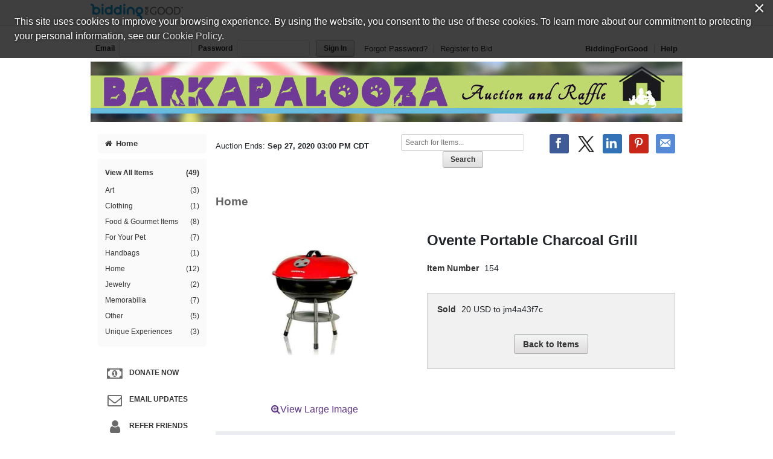

--- FILE ---
content_type: text/html;charset=UTF-8
request_url: https://www.biddingforgood.com/auction/item/item.action?id=342231510
body_size: 39407
content:




























	




<!DOCTYPE html>
<html lang="en">
<head>
	<meta charset="utf-8">
    <title>Ovente Portable Charcoal Grill | BiddingForGood</title>
	
		
    		<meta name="Description" content="Place a bid on Ovente Portable Charcoal Grill to help support the West Suburban Humane Society fundraising auction." />
    	
    	
    
    
    <meta name="ROBOTS" content="NOINDEX" />
    <link rel="dns-prefetch" href="//css.biddingforgood.com" />
    <link rel="dns-prefetch" href="//image.biddingforgood.com" />
    <link rel="dns-prefetch" href="//js.biddingforgood.com" />
    <link rel="icon" href="/img/auction/favicon.ico" type="image/x-icon" />
    <link rel="shortcut icon" href="/img/auction/favicon.ico" type="image/x-icon" />
    
    
    <link rel="stylesheet" href="/partners/cmarket/css/auction/update_account-f5ef7d82cda5dfacc0ecffc0db6ac924.css" />
	<link rel="stylesheet" href="/partners/cmarket/css/auction/reset-296683da2dee375ce570ee21e92b9bd4.css" />	
	<link rel="stylesheet" href="/partners/cmarket/css/auction/sponsors-b0dee8cde1a2c02c0b26bfd761f019d5.css" />
    <link rel="stylesheet" href="/partners/cmarket/css/auction/auction-ae71a2002f031b00f333a1896274feb7.css" />
    <link rel="stylesheet" href="/partners/cmarket/css/auction/colors-80794ea74a66aaffb532f62208ed2f84.css" />
    <link rel="stylesheet" href="/partners/cmarket/css/auction/font-awesome.min-c8595bd4b0ed08844f2cf3f730e7d4ca.css" /> 
    <link rel="stylesheet" href="/css/portal/font-awesome.min-95499284a45716f79a1d5a015cc53be5.css" /> 
    <link rel="stylesheet" href="/auction/theme/theme.action?auctionId=341696211" />
    <link rel="stylesheet" type="text/css" href="https://auth.frontstream.com/bundles/css/fscookies.css">
    
    
	<link rel="stylesheet" href="/partners/cmarket/css/auction/tooltipster.bundle.min-b15ef24270546e5fe896d3ea387ea134.css" />	
	<link rel="stylesheet" href="/partners/cmarket/css/auction/auctionItem-81f1297a1302faeaa3581eda4723b91f.css" />
	<link rel="stylesheet" href="/partners/cmarket/css/auction/modal-gdpr-opt-in-02d36a0e753d2b7f9a23d141d77ba005.css" />
    <style type="text/css">
		@font-face {
			font-family: "fsicons";
			src: url("https://www.mygiving.net/global/css/core/fonts/fsicons.eot?umtwi9");
			src: url("https://www.mygiving.net/global/css/core/fonts/fsicons.eot?umtwi9#iefix") format("embedded-opentype"), url("https://www.mygiving.net/global/css/core/fonts/fsicons.ttf?umtwi9") format("truetype"), url("https://www.mygiving.net/global/css/core/fonts/fsicons.woff?umtwi9") format("woff"), url("https://www.mygiving.net/global/css/core/fonts/fsicons.svg?umtwi9#fsicons") format("svg");
			font-weight: normal;
			font-style: normal;
		}
	</style>   
   
    
        <meta property="og:url" content="https://www.biddingforgood.com/auction/item/item.action?id=342231510" />
        
        	
		         
		         
		              
						
					    
		         			<meta property="og:title" content="Ovente Portable Charcoal Grill - BiddingForGood Fundraising Auction" />
		         			<meta property="twitter:title" content="Ovente Portable Charcoal Grill - BiddingForGood Auction" />
					   
					
		         
		    
        
        
		    
		   		 
           		 
            			<meta property="og:description" content="Get grilling with Ovente Portable Charcoal Grill! Grill is 13.4 inches in diamter, black, steel and red and features dual venting, cool touch handle for grill top, ash tray for easy cleaning." />
            			<meta property="twitter:description" content="Get grilling with Ovente Portable Charcoal Grill! Grill is 13.4 inches in diamter, black, steel and red and features dual venting, cool touch handle for grill top, ash tray for easy cleaning." />
           		 
		    
        
        
            <meta property="og:image" content="https://www.biddingforgood.com/orgs/wshs-dg/341696211/342632405.336.255.jpg" />
            <meta property="twitter:card" content="summary_large_image" />
            <meta property="twitter:image" content="https://www.biddingforgood.com/orgs/wshs-dg/341696211/342632405.336.255.jpg" />
        
    

    
		<!-- Google Tag Manager -->
		<script>(function(w,d,s,l,i){w[l]=w[l]||[];w[l].push({'gtm.start':
		new Date().getTime(),event:'gtm.js'});var f=d.getElementsByTagName(s)[0],
		j=d.createElement(s),dl=l!='dataLayer'?'&l='+l:'';j.async=true;j.src=
		'https://www.googletagmanager.com/gtm.js?id='+i+dl;f.parentNode.insertBefore(j,f);
		})(window,document,'script','dataLayer','GTM-5RV44LW');</script>
		<!-- End Google Tag Manager -->
	
    
</head>





<body class="">
	
	
	
    
	
	    
	        






<header role="banner">
    






<div class="cobrand">
    <div class="container clearfix">
        
        <a rel="nofollow" href="https://www.biddingforgood.com/auction/biddingforgood.action?s_icid=ILC-b4g_run&lp=header_logo">
            <img src="/partners/cmarket/img/logo_top-921ed120d5255080d1303055d539bdab.png" alt="BiddingForGood, Inc." style="border: 0px; height: 30px; width: 153px;" />
        </a> 
        <div id="referral">
            
        </div>
    </div>
</div>

    
        






<div class="container clearfix">
    <div id="bidder">
        
            <form action="https://www.biddingforgood.com/auction/user/signin.action" method="post" id="signinForm">
            <input type="hidden" name="signinRedirectUrl" value="/item/item.action?id=342231510"/>
            <div class="signin">
                <label for="signin.email">Email</label>
                <input type="text" name="email" id="signin.email" class="user" size="15" maxlength="64" tabindex="0" value="" />
                <label for="signin.password">Password</label>
                <input type="password" name="password" id="signin.password" class="password" size="15" maxlength="64" value="" autocomplete="off" />
                <input type="submit" name="authenticate" value="Sign In" id="signin" class="btn" />
    
                <a rel="nofollow" href="/auction/user/signin.action?forgotPassword=">Forgot Password?</a>
                <a rel="nofollow" href="/auction/user/register.action?auctionId=341696211&amp;showingBilling=true" class="last">Register to Bid</a>
            </div>
            </form>
            <div class="links">
            	
                	<a href="/auction/biddingforgood.action">BiddingForGood</a>
                
				<a href="https://frontstream.zendesk.com/hc/en-us/sections/115001633423-Bidder-FAQ" target="_blank" class="last">Help</a>
            </div>
        
        
    </div>
</div>

    
    
	    <div id="masthead">
	       
	            
	            
			        
			            
			            
		                    <a href="/auction/auctionhome.action?auctionId=341696211">West Suburban Humane Society &ndash; Barkapalooza 2020 Auction & Raffle</a>
			            
			        
	            
	        

	    </div>
	    
    
</header>

	    
    
    
    <div class="container">
    	
	    
        
	    <div id="content" class="clearfix show-modules" role="main">
	    	
	            
	                






<div id="sidenav">
    <nav role="navigation">
    
    	
            
            	
		        	<a href="/auction/auctionhome.action?auctionId=341696211" class="home"><i class="icon-home"></i>Home</a>            	
            	
            	
                	

        
        
	       <div class="categoryNav">
                
    			<ul id="dynamic">
                	
                    <li>
                        <a href="/auction/item/browse.action?auctionId=341696211&amp;grouping=ALL" class="">View All Items 
                            <span class="count">(49)</span></a>
                    </li>
    	            
    	    	            
    	            	
    	            </ul>
    	            <ul id="categories">
    	                
    	                    
    	                    
    	                    <li>
    	                        <a href="/auction/item/browse.action?auctionId=341696211&amp;categoryId=341871994" class="">Art
			            				
			        				
                                    <span class="count">(3)</span></a>
    	                    </li>
    	                
    	                    
    	                    
    	                    <li>
    	                        <a href="/auction/item/browse.action?auctionId=341696211&amp;categoryId=341871998" class="">Clothing
			            				
			        				
                                    <span class="count">(1)</span></a>
    	                    </li>
    	                
    	                    
    	                    
    	                    <li>
    	                        <a href="/auction/item/browse.action?auctionId=341696211&amp;categoryId=341872002" class="">Food & Gourmet Items
			            				
			        				
                                    <span class="count">(8)</span></a>
    	                    </li>
    	                
    	                    
    	                    
    	                    <li>
    	                        <a href="/auction/item/browse.action?auctionId=341696211&amp;categoryId=341872003" class="">For Your Pet
			            				
			        				
                                    <span class="count">(7)</span></a>
    	                    </li>
    	                
    	                    
    	                    
    	                    <li>
    	                        <a href="/auction/item/browse.action?auctionId=341696211&amp;categoryId=341872005" class="">Handbags
			            				
			        				
                                    <span class="count">(1)</span></a>
    	                    </li>
    	                
    	                    
    	                    
    	                    <li>
    	                        <a href="/auction/item/browse.action?auctionId=341696211&amp;categoryId=341872006" class="">Home
			            				
			        				
                                    <span class="count">(12)</span></a>
    	                    </li>
    	                
    	                    
    	                    
    	                    <li>
    	                        <a href="/auction/item/browse.action?auctionId=341696211&amp;categoryId=341872007" class="">Jewelry
			            				
			        				
                                    <span class="count">(2)</span></a>
    	                    </li>
    	                
    	                    
    	                    
    	                    <li>
    	                        <a href="/auction/item/browse.action?auctionId=341696211&amp;categoryId=341872009" class="">Memorabilia
			            				
			        				
                                    <span class="count">(7)</span></a>
    	                    </li>
    	                
    	                    
    	                    
    	                    <li>
    	                        <a href="/auction/item/browse.action?auctionId=341696211&amp;categoryId=341872018" class="">Other
			            				
			        				
                                    <span class="count">(5)</span></a>
    	                    </li>
    	                
    	                    
    	                    
    	                    <li>
    	                        <a href="/auction/item/browse.action?auctionId=341696211&amp;categoryId=341872017" class="">Unique Experiences
			            				
			        				
                                    <span class="count">(3)</span></a>
    	                    </li>
    	                
    	            </ul>
    	            <ul id="closed">
    	                
    	                
    	            </ul>
    	        </div>
        
    </nav>
    
    
	    <div id="auction-links">
	        <ul class="links">
	        	
	            
	            
	                <li>
	                    <a rel="nofollow" href="/auction/communicate/donatecash.action?auctionId=341696211" target=""><i class="icon-money icon-2x"></i>Donate Now</a>
	                </li>
	            
	            
	                <li>
	                    <a rel="nofollow" href="/auction/communicate/guestbook.action?auctionId=341696211"><i class="icon-envelope icon-2x"></i>Email Updates</a>
	                </li>
	            
	            
	                <li>
	                    <a rel="nofollow" href="/auction/communicate/referfriends.action?auctionId=341696211"><i class="icon-user icon-2x"></i>Refer Friends</a>
	                </li>
	            
	        </ul>
	    </div>
    
	
    <div id="branding">
        <div id="cmarket">
	       	
      		
        </div>
    </div>
</div>

	            
            
            <main role="main" class="clearfix">
            	
                  
                      






<div class="contentheader clearfix">
   
	    <ul class="social-media">
	        <li><a class="icon facebook" rel="nofollow" target="_blank" title="Facebook" onclick="OpenPopupCenter('http://www.facebook.com/sharer.php?u=https%3A%2F%2Fwww.biddingforgood.com%2Fauction%2Fitem%2Fitem.action%3Fid%3D342231510&title=Ovente+Portable+Charcoal+Grill', 'popUpWindow', 550, 550, event);"></a></li>
	       
	        <li><a rel="nofollow" href="https://twitter.com/intent/tweet?url=https%3A%2F%2Fwww.biddingforgood.com%2Fauction%2Fitem%2Fitem.action%3Fid%3D342231510&text=Ovente+Portable+Charcoal+Grill" target="_blank" class="icon x-logo" title="Twitter"></a></li>
	        <li><a rel="nofollow" href="https://www.linkedin.com/shareArticle?mini=true&url=https%3A%2F%2Fwww.biddingforgood.com%2Fauction%2Fitem%2Fitem.action%3Fid%3D342231510&text=Ovente+Portable+Charcoal+Grill" target="_blank" class="icon linkedin" title="LinkedIn"></a></li>
	        
	            <li><a rel="nofollow" href="https://www.pinterest.com/pin/create/button/" target="_blank" class="icon pinterest" title="Pinterest" data-pin-do="buttonBookmark" data-pin-custom="true"></a></li>
	        
	        <li>
	            
	                <a rel="nofollow" href="/auction/communicate/emailpage.action?auctionId=341696211&amp;page=%2Fauction%2Fitem%2Fitem.action%3Fid%3D342231510" title="Email" class="icon email">&nbsp;</a>
	                     
	        </li>
	    </ul>
    
    
    
        <div class="ends">
            Auction Ends: <strong>Sep 27, 2020 03:00 PM CDT</strong>
        </div>
    
    
    	
	        <div class="search" role="search">
	            <form method="get" action="/auction/item/browse.action">
	                <input name="auctionId" type="hidden" value="341696211" />
	                
	                
	                <input size="13" name="searchTerm" id="searchTerm" placeholder="Search for Items..." type="text" />
	                <input name="search" type="submit" class="btn" value="Search" />
	            <div style="display: none;"><input type="hidden" name="_sourcePage" value="kfVWxEkTxPNz_W-mSzBX1usfq0FhXfHCzeJls4mzTSmlH_pY7s_C1u75FsrC8hIWrMaLX7b2iilyOpLOSwXOkQ==" /><input type="hidden" name="__fp" value="Vbp5zCV7hRojwRLtR0Zhbik--Va6uvOZeV6cStbhXch4xt6AsfnYid7qQZW2ARmx" /></div></form>
	        </div>
        
    
</div>


                  
                
                
    <div id="toast" class="growl-container growl-fixed top-center">
		<div  id="toastBar" class="growl-item">
			<div class="growl-text-container">
				<i id="toastIcon" class="growl-fsi-icon fsi"></i>
				<div class="growl-only-text">
					<div id="toastMsg" class="growl-message"></div>
				</div>
			</div>
		</div>
	</div>
	

    <div id="auctionheader">
        <h1>Home</h1>
    </div>

    <div class="item clearfix">
    
    	
			
		
		
       	
    
        

        <div class="image">
            
	             
	            
	                <div class="main">
                        <a id="imageviewactual" href="/auction/item/imagepopup.jsp?image=/orgs/wshs-dg/341696211/Ovente Grill.png&name=Ovente Grill.png" target="_blank" onclick="fullImage(); return false;">
	                        <img src="/orgs/wshs-dg/341696211/342632405.336.255.jpg" width="336" id="mainImage" height="255" />
	                    </a><br><br>
                        <a  id="imageviewactual" href="/auction/item/imagepopup.jsp?image=/orgs/wshs-dg/341696211/Ovente Grill.png&name=Ovente Grill.png" target="_blank" onclick="fullImage(); return false;" class="view-large"><i class="fa fa-search-plus"></i>View Large Image</a>
	                </div>
	            
	            
	            
            
            
            
       </div>
       
       <div class="info">
			
				
			    
        			<h2>Ovente Portable Charcoal Grill</h2>
			    
			       
       		
                <dl class="clearfix">
                    <dt>Item Number</dt>
                    <dd>154</dd>
                </dl>
            
            
		        
		          
		      
		      
            
            
       		<div class="details">       
	            <dl class="clearfix">	                
	                
	
	                <!-- leading bid -->
	                
		                
	                    	<dt>
	                            Sold
	                        </dt>
	                        <dd>
	                            
		                            
		                            
		                            
		                               20  USD to jm4a43f7c
		                            
		                            
	                            
	                         </dd>
		                
		                
		                
	                
	
	                
	
	            </dl>

            
                <form method="post" name="bidform" action="/auction/item/item.action">
                <input name="id" type="hidden" value="342231510" />
                <input name="referrer" type="hidden" value="" />                
				<div class="action">
					
						
							<input name="backToAuction" id="btn1" type="submit" class="btn" value="Back to Items" />
						
						
									
				</div>
                <div style="display: none;"><input type="hidden" name="_sourcePage" value="yeqV5BB2fs4liKq1OGOmckM4B3FjBpLCelmMe7iNwlPH_0VQonQZJIwcAAV13CfgxScLg1KKCnNSHMTJ7s-jJA==" /><input type="hidden" name="__fp" value="LUg58pStY7AeXJb6XVNbI2aBxRXlkfk1H2WBUGVZUdmqDlAKSguodJixoFyk0uzu" /></div></form>
            

            
            <div>
					    
			</div>
        <div>
					    
	   </div>
        </div>
        <!-- end details -->

        

        
		
		           
           
           
        </div>
        <!-- end info -->
     </div>
     <!-- end item -->
		
		       
		       
		        
		            <div class="description">
		                
		                    <h3>Item Description</h3>
		                    <p><p>Get grilling with Ovente Portable Charcoal Grill! Grill is 13.4 inches in diamter, black, steel and red and features dual venting, cool touch handle for grill top, ash tray for easy cleaning.&nbsp;</p></p>
		                
		    
		                
		                    <h3>Item Special Note</h3>
		                    <p><p>Items are available for pick up beginning Monday. September 28th at 11 AM. Daily pick up is available from 11 AM – 3 PM.&nbsp;Items must be picked up by Monday, October 5th.&nbsp;</p> 
<p>Local doorstep delivery available within 15 miles of West Suburban Humane Society. Please contact events@wshs-dg.org for delivery coordination.</p></p>
		                
		            </div>
		                        
		       
			
        
        
		<div id="modal-gdpr-opt-in" class="modal">
			<h3>
		    	West Suburban Humane Society stores data...
		  	</h3>
		  	<p>
		    	Your support matters, so <strong>West Suburban Humane Society</strong> would like to use your information to keep in touch about things that may matter to you. If you choose to hear from West Suburban Humane Society, we may contact you in the future about our ongoing efforts.
		  	</p>
		  	<p>
		    	Your privacy is important to us, so West Suburban Humane Society will keep your personal data secure and West Suburban Humane Society will not use it for marketing communications which you have not agreed to receive. At any time, you may withdraw consent by emailing <a href="#"><strong>Privacy@frontstream.com</strong></a> or by contacting our Privacy Officer. Please see our Privacy Policy found here <a href="https://www.frontstream.com/privacy-policy/" target="_blank"><strong>PrivacyPolicy</strong></a>.
		  	</p>
		  	<form method="post" name="gdprForm" action="/auction/item/item.action?_eventName=saveUpdateGdprPermissions&amp;id=342231510">
		  		
				
		    	<fieldset>
		      		<div class="field">
				  		<input name="gdprPhone" id="gdprPhone" type="checkbox" value="true" />
						<label for="gdprPhone">
							I give West Suburban Humane Society permission to contact me by phone	
	                 	</label>
						
				  	</div>
				  	<div class="field">
				    	<input name="gdprEmail" id="gdprEmail" type="checkbox" value="true" />
						<label for="gdprEmail">
							I give West Suburban Humane Society permission to contact me by email	
	                	</label>
						
				  	</div>
				  	<div class="field">
				    	<input name="gdprMail" id="gdprMail" type="checkbox" value="true" />
						<label for="gdprMail">
							I give West Suburban Humane Society permission to contact me by mail	
	                 	</label>
						
				  	</div>
				  	<div class="field">
				  		<input name="gdpr-opt-in" id="gdpr-opt-in" type="submit" value="Save" />
	        		</div>
		      	<!-- // end field -->
		    	</fieldset>
			<div style="display: none;"><input type="hidden" name="_sourcePage" value="7eEofYL9hEcukQmEiJYn4pj8MvfKBgMPVB0_qJj0lqLfyULXIl9BIlWoAKPiN_dlyYhqpFTmKpTZBPzLG-JdSw==" /><input type="hidden" name="__fp" value="WaDcfCGyol8LUjLSTm_BKAHMWp5cT0fcPZqI6LmgNNTN5v8-Ml2WeQm6NAOneV2qbPPseZK71Pm-5GN0gGLrbjuEqI7ybwO7Kjr20iZVVEE=" /></div></form>
		</div>       
		<div class="tooltip_templates" style="display:none">
    		<span id="tooltip_proxybid">
        		<h3>Proxy Bid</h3><p>Proxy bidding places bids on your behalf at the lowest possible increments. Simply enter your maximum bid (the highest amount you are willing to pay).</p><p>The goal of proxy bidding is for you to win the auction at the lowest possible price. Your maximum bid is only placed when another bidder also bids up to that amount or when the reserve price is equal to or greater than your maximum bid.</p> <p>Bids will increase based on the bid increment set for the auction. Therefore, the current bid will equal the former bid plus the bid increment.</p> <p><strong>Example</strong></p> <p>An item&#8217;s current bid is $3.00, and the bid increment is $0.10. Jane chooses automatic bidding and enters a maximum bid of $6.00, so Jane becomes the high bidder and the current bid reads $3.10.</p>
    		</span>
    		<span id="tooltip_straightbid">
    			<h3>Straight Bid</h3><p>Enter an amount higher than the current winning bid (displayed on the auction page as &quot;Leading Bid&quot;), and click on the &quot;Bid this exact amount&quot; radio button below the bid you just entered. Then click the &quot;Place Bid&quot; button. The system will immediately place your bid at the exact amount you entered.</p><p><strong>Example</strong></p><p>If the current high bid is $1.00, and you entered a straight bid of $15.00, you&#8217;re now the current high bidder at $15.00.</p>
    		</span>
    		<span id="tooltip_reserve">
    			<h3>Reserve Price</h3><p>The Reserve is the minimum amount the organization is willing to sell the item. If the reserve isn't met by the end of the auction, then this item will not be sold.</p>
    		</span>
    		<span id="tooltip_bidextension">
    			<h3>Bid Extension</h3><p>The auction closing time on an item will be extended by 5 minutes each time a new bid is placed during the last 5 minutes of an auction. The item's closing time will continue to extend in 5 minute increments as long as there is continued bidding.  The item will automatically close when there is a 5 minute extension period with no new bids.</p>
    		</span>
    		<span id="tooltip_liveevent">
    			<h3>Live Event Items</h3><p>Further bidding will take place for this item during a live auction after online bidding is closed.</p>
    		</span>
			<span id="tooltip_absenteebids">
    			<h3>Absentee Bids</h3><p>You can win items at the live event even if you can&#8217;t attend! When you are the leader at the close of online bidding and your Maximum Bid has not been met, your Maximum Bid will be used as an Absentee Bid in the live event. The organization running the auction will bid on your behalf up to your Absentee Bid (Maximum Bid).</p>
    		</span>
		</div>			        	

            </main>
	    </div>
        
    </div>
    
	    
	    
	        






	
	

	<footer role="contentinfo">
		<div class="container">
            <div class="clearfix">
                <a href="/auction/biddingforgood.action?lp=footer_logo&amp;cmp=ILC-b4g_run" class="logo">/auction/biddingforgood.action?lp=footer_logo&cmp=ILC-b4g_run</a>
                
                    <ul class="social-media">
                        <li><a rel="nofollow" href="https://www.facebook.com/biddingforgood" target="_blank" class="icon facebook" title="Follow on Facebook"></a></li>
                        <li><a rel="nofollow" href="https://twitter.com/biddingforgood" target="_blank" class="icon x-logo" title="Follow on Twitter"></a></li>
                        <li><a rel="nofollow" href="https://www.linkedin.com/company/biddingforgood" target="_blank" class="icon linkedin" title="Follow on Linked In"></a></li>
                    </ul>
                
                <ul class="links">
                    
                        <li>
                            <a href="/auction/communicate/contactus.action?auctionId=341696211">Contact Us</a>
                        </li>
                    
                    <li><a href="https://frontstream.zendesk.com/hc/en-us/sections/115001633423-Bidder-FAQ" target="_blank">Help</a></li>
                    <li><a href="https://www.frontstream.com/biddingforgood/auctions?utm_source=BFG&utm_campaign=bfg-request-a-demo&utm_medium=referral&utm_content=auction-footer" target="_blank">Run an Online Fundraiser</a></li>        
                </ul>   
            </div>
            
            <div class="privacy-terms">
                <a href="/auction/communicate/privacypolicy.action" target="_blank">Privacy Policy</a>
               
                    
                    
		               
		                    
		                    
		                    
		                        <a href="/docs/eula_buyer.pdf" target="_blank">Terms of Use</a>
		                    
		                    
		                
                     
                
                
                <a href="https://www.frontstream.com/cookie-policy/" target="_blank">Cookie Policy</a>
                <!-- Currently we are handling only one language however on auction manager there is support for more than one language. Whenever more than one language support will be added the below part will be changed to handle that -->
                             
            </div>
            
			
			
			<div class="copyright">
				<p>
					
						
						
							
								
									Copyright &copy; 2003-Wed Dec 10 15:48:29 EST 2025 West Suburban Humane Society and <a href="https://www.biddingforgood.com">BiddingForGood, Inc.</a> All Rights Reserved. Designated trademarks and brands are the property of their respective owners.
								
							
						
						
					
				</p>
			</div>
		</div>
	</footer>

	    
    


    <script src="/js/auction/auction-abad93293520e6d5031d6f6aecb825f1-min.js"></script>
    <script src="/js/auction/update_account-f301b37fb80e0edcb3bd82bd1ccd6fd1.js"></script>
    
	
	
	
    
    





<script async src="https://www.googletagmanager.com/gtag/js?id="></script>
<script>
    
	function enableGoogleAnalytics() {
		
		
			
		
	  	(function(i,s,o,g,r,a,m){i['GoogleAnalyticsObject']=r;i[r]=i[r]||function(){
	  	(i[r].q=i[r].q||[]).push(arguments)},i[r].l=1*new Date();a=s.createElement(o),
	  	m=s.getElementsByTagName(o)[0];a.async=1;a.src=g;m.parentNode.insertBefore(a,m)
		})(window,document,'script','//www.google-analytics.com/analytics.js','ga');
	  	
		console.log('GA enabled');
	  	//alert('Google Analytics script was loaded');
	  	
		

		
				//console.log('Site View');
				//console.log('UA-209992-2');
				//console.log('/341696211/Home/342231510/none/none/itemPage');				

				// create site tracker
				ga('create', 'UA-209992-2', 'auto', 'siteTracker');
				ga(function() {
					ga('siteTracker.set', 'page', '/341696211/Home/342231510/none/none/itemPage');
	
				  	//console.log('Created tracker:');
				  	//console.log(ga.getByName('siteTracker'));
				});
				
				
				
				// send page view
				ga('siteTracker.send', 'pageview');			
						
		
  	}
</script>


    
    <script type="text/javascript" src="https://auth.frontstream.com/bundles/FSCookies" language="text/javascript"></script>
		<script>
			var wStartTime = new Date();
			var currentURL = window.location.pathname + window.location.search;
		    var pathArray = currentURL.split( '/' ).slice(2);
		    var signOutURL='/auction/user/signin.action?signout=&signinRedirectUrl=/'+encodeURI(pathArray.join('/'));
            var sessionTimeoutURL='/auction/sessionhandler.action?_eventName=updateSessionTimeout';
		    
			function getTimeElapsed() {
			    wEndTime = new Date();
			    var wTimeDiff = wEndTime - wStartTime; //in ms
			    wTimeDiff /= 1000;
			    // get seconds 
			    var seconds = Math.round(wTimeDiff);
			    return wTimeDiff; 
			}
			
			$(document).ready(function() {
			    // Check timeout every minute.
			    var wIdleInterval = setInterval(timerIncrement, 60000); // 1 minute
			    $(document).on("click", ".btn , a", function() {
			        console.log("clicked");
			        wStartTime = new Date();
			        if(window.opener) {
			        	window.opener.startTime=wStartTime;
			        }
			        $.get(sessionTimeoutURL, function (data, textStatus, jqXHR) {  // success callback
			        	          console.log('Session updated: ' + textStatus + ', data:' + data);
			        	    });
			});

          });
			
			function timerIncrement() {
			    if (getTimeElapsed() > 850) {  //900secs=15min
			        console.log("signing out");
			        window.location.href=signOutURL;
			    }
			} 
		</script>
    
	
	
	
	
	<script>
		var cookieModal = FSCookieConsent.initialize({
	        // optional callback function on status change
	        onStatusChange: function (status) {
	            // Example of dynamically loading script after a status change see: https://www.cookiebot.com/en/developer/
	            if (status === 'allowAll') {
	                enableGoogleAnalytics();
	            } else {
	                // a change was made; reload to reflect it
	                location.reload();
	            }
	        },
	        onInitialise: function (status) {
	            if (status === 'allowAll') {
	                enableGoogleAnalytics();
	            } else {
	            	disableGoogleAnalytics();
                } 
	        },
	
	        // optional language selection
	        //language: $("input[name=my-radio]:checked").val(),
	
	        // optional auto-open (will automatically open modal if no cookie is present)
	        autoOpen: 'true',
	     	// optional auto-AskForAllowAll (will automatically open modal if they have not selected AllowAll)
	        autoAskForAllowAll: 'true',
	        cookiePolicyUrl: 'https://www.frontstream.com/cookie-policy/'
	    });
		
		function disableGoogleAnalytics() {
	    	eraseCookie('_ga');
	    	eraseCookie('_gid');
    		eraseCookie('_gat');
    		eraseCookie('_gat_siteTracker');
    		eraseCookie('_gat_pageTracker');
	    	
	    	console.log('GA disabled');
	    }
		
		function setCookie(cname, cvalue, exdays) {
		    var d = new Date();
		    d.setTime(d.getTime() + (exdays * 24 * 60 * 60 * 1000));
		    var expires = "expires=" + d.toUTCString();
		    //var domain = "localhost";
		    var domain = ".biddingforgood.com";
		    document.cookie = cname + "=" + cvalue + ";" + expires + ";path=/;domain=" + domain;
		}
		
		function getCookie(cname) {
		    var name = cname + "=";
		    var ca = document.cookie.split(';');
		    for(var i = 0; i < ca.length; i++) {
		        var c = ca[i];
		        while (c.charAt(0) == ' ') {
		            c = c.substring(1);
		        }
		        if (c.indexOf(name) == 0) {
		            return c.substring(name.length, c.length);
		        }
		    }
		    return "";
		}
		
		function eraseCookie(name) {
		    setCookie(name, "" , -1);
		}

    </script>     	
	
    
    <script src="/js/auction/tooltipster.bundle.min-06a05b09190879b5e5ccfe107d9a323d.js"></script>
    <script>
	    $(function() {
	    	$('.tooltip').tooltipster({
	    	    contentCloning: true
	    	});
	        $('.tooltip').click(function(e) {
	            e.preventDefault();
	        });
	    });
	    
	    function fullImage() {
	    	var href = $('#imageviewactual').attr('href');
	    	var root = document.location.protocol + '//' + document.location.host;
            window.open(root + href, 'ImagePopup', "resizable=1,HEIGHT=255,WIDTH=336");
        }
	    
        function replaceMainImage(link, src, name) {
            var url = '/auction/item/imagepopup.jsp?image=' + link + '&name=' + name;

            $('#imageviewactual').attr('href',url);

            $('#mainImage').attr('src',src);
            return false;
        }
        
        $(document).ready(function() {
			$("#item-added").hide();
			// gdpr opt in modal
	    	$("#modal-gdpr-opt-in").dialog({
	    	    autoOpen: false,
	    	    modal: true
	    	});
	    	var askGdprPermissions = "false";
			if (askGdprPermissions == "true") {
				$("#modal-gdpr-opt-in").dialog("open");
			} else {
				$("#modal-gdpr-opt-in").dialog("close");
			}
	    
          	// get previous page URL and save it in the hidden field
        	if (document.referrer.indexOf(window.location.hostname) != -1) {
        		var referrer = document.referrer;
        		//alert ("referrer: " + referrer);
        		$("input[name=referrer]").attr('value', referrer);
        		// update the button label depending on referrer page 
        		if (referrer.search('mybids') > 0) {
        			$("input[name=backToAuction]").attr('value', 'Back To My Bids');
        		} else if (referrer.search('mypurchases') > 0) {
        			$("input[name=backToAuction]").attr('value', 'Back To My Purchases');
        		} else if (referrer.search('myitems') > 0) {
        			$("input[name=backToAuction]").attr('value', 'Back To My Items');
        		}
        	}
        	
        	$('#gdpr-opt-in').click(function(e) {
            	e.preventDefault();
            	var action = this.form.action;
                var params = $(this.form).serialize();
				$.ajax({
                	url: action,
                    data: params,
                    dataType: 'html',
                    method : 'POST',
                    success: function(data) {
                    	$("#modal-gdpr-opt-in").dialog("close");
						if (data == "session_expired") {
						alert("Could not save permissions as your session expired")
						} else {
							alert("Permissions saved successfully");
						}
        			},
        		    error : function(jqXHR, textStatus, errorThrown) {
        		    	$("#modal-gdpr-opt-in").dialog("close");
        				alert("An error occurred while saving the permissions");
        			}
				});
             });
        });

	    validateBidAmount = function(form) {
			var bidAmountVal = $.trim($('#bidAmount').val());
      		$('.errormessage').empty();
	      	if (bidAmountVal.length == 0) {
	     		$("#bidamount_error").text("Please enter bid amount");
	     			return false;
       		}
	      	if (bidAmountVal <= 0) {
	     		$("#bidamount_error").text("Your bid amount should be greater than 0");
     			return false;
	      	}
       		return true;
        }
	    
	    function isNumber(evt) {
	    	if (evt.which != 8 && evt.which != 0 && (evt.which < 48 || evt.which > 57)) {
	            return false;
	        }
	    	return true;
	    }  
	    //BFG -3389
	    $("#add").click(function(e){
	    	  e.preventDefault();
	    	  var itemId =342231510;
	    	  var path = "/auction/user/myitems.action?_eventName=add&itemId="+itemId;
	    	  console.log(path);
	    	  $.ajax({
	    	    url: path,
                dataType: 'html',
                method : 'GET',
	    	    success: function(result){
	    	    	if(result == "Success"){
	    	    		console.log("Item Added Successfuly");
	    	    		$('#toast').addClass('display');
	    	    		$('#toastBar').addClass('alert-success icon');
	    	    		$('#toastIcon').addClass('fsi-check-circle');
	    	    		$('#toastMsg').html("Item Added Successfully");
	    	    		setTimeout(()=>{
	    	    		$('#toast').removeClass('display');
	    	    		},3000);
	    	    		$('#item-add').hide();
	    	    		$('#item-added').show();
	    	    	}else {
	    	    		console.log("Could not add item.");
	    	    		$('#toast').addClass('display');
	    	    		$('#toastBar').addClass('alert-error icon');
	    	    		$('#toastIcon').addClass('fsi-error');
						$('#toastMsg').html("Failed While Adding Item");
						setTimeout(()=>{
						$('#toast').removeClass('display');
						},3000);
					}
	    	    },
	    	    error: function (jqXHR, status, err) {
	    	    	console.log("Could not add item.");
	    	    	$('#toast').addClass('display');
    	    		$('#toastBar').addClass('alert-error icon');
    	    		$('#toastIcon').addClass('fsi-error');
					$('#toastMsg').html("Failed While Adding Item");
					setTimeout(()=>{
					$('#toast').removeClass('display');
					},9000);
	    	   
	    	  }
	    	    
	    	    });
	    	  });
    </script>
    

    
    <script async defer src="//assets.pinterest.com/js/pinit.js"></script>
    <script>
	    window.twttr = (function(d, s, id) {
	        var js, fjs = d.getElementsByTagName(s)[0], t = window.twttr || {};
	        if (d.getElementById(id)) return t;
	        js = d.createElement(s);
	        js.id = id;
	        js.src = "https://platform.twitter.com/widgets.js";
	        fjs.parentNode.insertBefore(js, fjs);
	        t._e = [];
	        t.ready = function(f) {
	            t._e.push(f);
	        };
	        
	        return t;
	    }(document, "script", "twitter-wjs"));
    </script>
    
    <div id="fb-root"></div>
    
    <script>
	    window.fbAsyncInit = function() {
	        FB.init({
	            appId      : '722269724575928',
	            xfbml      : true,
	            version    : 'v2.5'
	        });
	    };
	    (function(d, s, id) {
	        var js, fjs = d.getElementsByTagName(s)[0];
	        if (d.getElementById(id)) return;
	        js = d.createElement(s); js.id = id;
	        js.src = "//connect.facebook.net/en_US/sdk.js#xfbml=1&version=v2.5&appId=722269724575928";
	        fjs.parentNode.insertBefore(js, fjs);
	    }(document, 'script', 'facebook-jssdk'));
    </script>
 
</body>
</html>




--- FILE ---
content_type: text/css
request_url: https://www.biddingforgood.com/partners/cmarket/css/auction/update_account-f5ef7d82cda5dfacc0ecffc0db6ac924.css
body_size: 1457
content:
.ui-widget-overlay{background-color:#333;height:100%;left:0;opacity:0.85;position:absolute;top:0;width:100%;filter:alpha(opacity=85)}.ui-dialog{width:100% !important}.ui-dialog-titlebar-close{display:none}#modal-update-account{margin:0 2em}#modal-update-account section{background-color:#fff;border:2px solid #333;border-radius:4px;color:#333;font:16px/32px 'Open Sans', helvetica, arial, sans-serif;margin:0 auto;overflow:visible;padding:1.0em .75em;width:700px}h1{font-size:1.0em;line-height:1.5em;margin:0 0 1em 0;padding:0}p.callout{background-color:#f1f1f1;border:1px solid #ccc;line-height:1.5em;padding:.75em;border-radius:.15em;font-size:.80em;padding:.5em;margin:0 0 2em}.account-info{display:inline-block;margin-right:1.5em;vertical-align:top;width:214px}.account-info.last{margin-right:0}.account-info table{border-collapse:collapse;padding:0;width:100%}.account-info.cards{display:inline-block;margin-right:1.5em;vertical-align:top;width:100%}.account-info.cards table{width:100%}.account-info.cards table td.name{width:20%}.account-info.cards table td.expiration{width:80%}.account-info table thead th{border-bottom:1px solid #ccc;font-size:.80em;margin:0;padding:.5em;text-align:left}.account-info table tbody td{font-size:.75em;line-height:1.75em;padding-left:0.5em}.account-info table tr{line-height:1.0em}.actions{clear:both;margin:1.25em 0 .5em 0;text-align:center}a.btn{margin-right:2em;outline:none}a.btn:last-child{margin-right:0}.clearfix:after{content:".";display:block;height:0;clear:both;visibility:hidden}


--- FILE ---
content_type: text/css
request_url: https://www.biddingforgood.com/partners/cmarket/css/auction/auction-ae71a2002f031b00f333a1896274feb7.css
body_size: 14194
content:
body{color:#000000;font:16px 'Open Sans', Arial, Helvetica, sans-serif}a:link{text-decoration:none}a:hover{text-decoration:underline}h1{font-size:120%;margin:0.75em 0;padding:0}h2{font-size:100%;margin:0;padding-bottom:0.75em}h3{font-size:85%;margin:0;padding-bottom:0.75em}p{font-size:85%;line-height:1.4em;margin:0;padding-bottom:1em}img{border:medium none}ul{list-style-position:inside}.hidden{display:none}input.btn,a.btn{border-radius:3px;cursor:pointer;font-size:0.75em;font-weight:bold;padding:0.5em 1em;text-align:center;text-decoration:none}a.btn:hover{text-decoration:none}input.btn.big,a.btn.big{border:0 none;border-radius:3px;cursor:pointer;font-size:100%}.event h2.ticket{padding-top:2em}.container{margin:0 auto;position:relative;width:980px}header[role=banner] .cobrand{background-color:#fafafa;border-bottom:1px solid #ccc;box-sizing:border-box;height:42px;margin-bottom:1em;min-width:980px}header[role=banner] .cobrand .container{line-height:2.25em}header[role=banner] .cobrand .container a{float:left;width:auto}header[role=banner] .cobrand .container a img{vertical-align:bottom}header[role=banner] .cobrand #referral{float:right;text-align:right;width:auto}header[role=banner] .cobrand #referral a{display:block;color:#0505CE;font-size:1em;font-weight:bold;margin-top:.15em}header[role=banner] #masthead{background-color:#fff;height:100px;margin:0 auto;max-width:980px;overflow:hidden}header[role=banner] #masthead a{display:block;font-size:150%;font-weight:bold;line-height:4.25em;overflow:hidden;text-align:center}header[role=banner] #masthead a:hover{color:#4C708F;text-decoration:none}#bidder{background-color:#fff;border-radius:3px 3px 0 0;overflow:hidden;padding:.5em;line-height:1.7em}#bidder a:hover{text-decoration:none}#bidder span{font-size:0.75em;padding:0 0.75em}#bidder .signin{float:left;line-height:1.2em;width:75%}#bidder .signin label{font-size:0.75em;font-weight:bold;margin:0;padding:0 0.25em 0 0}#bidder .signin input{font-size:0.75em;margin-right:0.5em}#bidder .signin input[type="text"],#bidder .signin input[type="password"]{border:1px solid #DDDDDD;border-radius:3px 3px 3px 3px;font-size:0.75em;margin-right:0.5em;padding:0.5em 0.25em}#bidder .signin a{font-size:0.75em;vertical-align:middle}#bidder .signin span{font-size:0.75em;vertical-align:middle}#bidder .signedin{clear:right;float:left;font-size:0.75em;margin:0;padding:0;vertical-align:middle}#bidder .signedin a{margin:0 0 0 1em}#bidder .links{float:right;text-align:right}#bidder .signin a,#bidder .links a{border-right:1px solid #ccc;font-size:0.80em;padding:0 .75em 0 .5em}#bidder .links a{font-weight:bold}#bidder .signin a.last,#bidder .links a.last{border:none;padding-right:0}#sidenav{float:left;margin-right:15px;padding:0 0 24px;width:180px}#sidenav .home i{margin-right:0.5em}#sidenav a.home{border-radius:4px;display:block;font-size:0.8em;font-weight:bold;margin-bottom:0.75em;padding:0.5em 0.9em}#sidenav a.home:hover{text-decoration:none}#sidenav .categoryNav{border-radius:4px;margin:0 0 0.5em;padding:4px 9px 0.5em;position:relative}#sidenav #sidenavwrappreview{border-radius:4px;height:325px;margin:0 0 0.5em;padding:0;position:relative}.search{text-align:center}.search input[type="text"]{border:1px solid #CCCCCC;border-radius:3px 3px 3px 3px;font-size:0.75em;padding:0.5em;width:190px}input[name="searchQuery"]{width:110px}input[name="go"]{width:2.5em}#sidenav ul#dynamic{list-style-type:none;margin:0.25em 0;overflow:hidden;padding:0}#sidenav #dynamic li{clear:both;margin:0}#sidenav #dynamic .count{position:absolute;right:0.25em}#sidenav #dynamic a{display:block;font-size:0.75em;font-weight:bold;margin:0.25em 0 0;overflow:hidden;padding:3px;position:relative;text-align:left;width:156px}#sidenav #dynamic a:hover{text-decoration:none}#sidenav ul#categories{list-style-type:none;margin:0.25em 0;overflow:hidden;padding:0}#sidenav #categories li{clear:both;margin:0;line-height:1.25em}#sidenav #categories .count{position:absolute;right:0.25em}#sidenav #categories a{display:block;font-size:0.75em;margin:0;overflow:hidden;padding:3px;position:relative;text-align:left;width:156px}#sidenav #categories a:hover{text-decoration:none}#sidenav ul#closed{list-style-type:none;margin:0.25em 0 0;overflow:hidden;padding-left:0}#sidenav #closed li{clear:both;margin:0}#sidenav #closed .count{position:absolute;right:0.25em}#sidenav #closed a{display:block;font-size:0.75em;font-weight:bold;margin:0;overflow:hidden;padding:3px;position:relative;text-align:left;width:156px}#sidenav #closed a:hover{text-decoration:none}ul.links{margin-left:10px;padding:10px 0;list-style:none}#auction-links-preview{height:200px}#auction-links li{line-height:30px;margin:0.5em 0 0}#auction-links li:first-child{margin-top:0}#auction-links li:last-child{margin-bottom:0}#auction-links a{display:block;font-size:0.75em;font-weight:bold;text-transform:uppercase}#auction-links a i{height:36px;line-height:1.5em;margin-right:.25em;vertical-align:middle;width:36px}#auction-links a i{text-decoration:none}#auction-links{border-radius:4px;margin:1em 0 0.5em}#auction-links-preview{border-radius:4px}#sidenav #featurespreview{height:200px}#sidenav #features li{line-height:30px;margin:0.5em 0 0}#sidenav #features li:first-child{margin-top:0}#sidenav #features li:last-child{margin-bottom:0}#sidenav #features a{display:block;font-size:0.75em;font-weight:bold;text-transform:uppercase}#sidenav #features a i{height:36px;line-height:1.5em;margin-right:.25em;vertical-align:middle;width:36px}#sidenav #features a i{text-decoration:none}.auction-links{border-radius:4px;margin:1em 0 0.5em}.auction-links-preview{border-radius:4px}#sidenav .sharing{padding:0.75em}#sidenav .sharing h2{text-align:center}#sidenav #branding #b4g{margin:0;padding:13px}#sidenav #branding #cmarket{background-color:#FFFFFF;border-radius:4px;margin:1em 0 0;padding:13px}#sidenav #branding .ad{margin:1em 0 0;overflow:hidden;width:180px}* html #content{height:100%}#content{background:#fff;box-sizing:border-box;margin-bottom:2.0em;min-height:100%;padding:1.25em .75em;width:980px;-moz-box-sizing:border-box;-webkit-box-sizing:border-box}main[role=main]{background:#fff;box-sizing:border-box;float:left;margin-bottom:1em;min-height:580px;position:relative;width:761px;-moz-box-sizing:border-box;-webkit-box-sizing:border-box}main[role=main] .errordialog{margin:0.75em 0;padding:0.5em}main[role=main] .errordialog h2{color:#FF0000;margin:0 0 0.5em;padding:0}main[role=main] .errordialog p{color:#000000;margin:0;padding:0}main[role=main] #signin .bottom{color:#000000}.contentheader{margin-bottom:1.5em}.contentheader .ends{float:left;font-size:0.80em;padding-top:0.75em;width:auto;margin-right:1.5em}.contentheader .ends span{font-weight:bold}.social-media{float:right;list-style:none;margin:0;overflow:hidden;padding:0}.social-media li{display:inline-block;margin-left:.5em;vertical-align:top}.social-media .icon{border-radius:3px;display:block;height:32px;overflow:hidden;width:32px}.social-media .icon.facebook{background:#3e5b98 url(/img/auction/icon-facebook.svg) 50% center no-repeat;background-size:20px 20px}.social-media .icon.x-logo{background:url(/img/auction/icon-twitter.png) center center no-repeat;background-size:29px 29px}.social-media .icon.pinterest{background:#c92619 url(/img/auction/icon-pinterest.svg) 60% center no-repeat;background-size:20px 20px}.social-media .icon.linkedin{background:#3371b7 url(/img/auction/icon-linkedin.svg) center center no-repeat;background-size:20px 20px}.social-media .icon.email{background:#578AD6 url(/img/auction/icon-email.svg) 60% center no-repeat;background-size:20px 20px}.social-media .icon.twitter:hover{background-color:#3993ca}.social-media .icon.facebook:hover{background-color:#2a4784}.social-media .icon.pinterest:hover{background-color:#b51205}.social-media .icon.linkedin:hover{background-color:#1f5da3}.social-media .icon.email:hover{background-color:#4376c2}#print{background-image:url("//image.biddingforgood.com/img/auction/print-5db9e57aa3ce1de9c2ef270883de9926.gif");background-repeat:no-repeat;margin-left:0.25em;padding-left:22px}#text{color:#888888;margin:0 0.25em 0 0.8em}#auctionheader{display:block;margin-bottom:0.8em;overflow:hidden;padding:0.25em 0.5em 0.25em 0}#auctionheader h1{float:left;margin-right:1em}#auctionheader .categorycount{font-size:0.85em}#categorysponsor{float:left;padding-top:0.25em}#sponsoredby{color:#666666;font-size:0.65em}#errordialog{background-color:#FFFFFF;border-radius:4px 4px 4px 4px;margin:4em auto 30em;padding:0.5em;width:550px}#errordialog h2{background-color:#EEEEEE;line-height:1.5em;margin-bottom:1em;padding:0.5em}#errordialog p{margin-bottom:0.75em;padding:0 0.75em}#global-sponsors{box-sizing:border-box;background-color:#fff;border-radius:4px;clear:both;width:980px;margin-bottom:30px;padding:.75em;text-align:center;-moz-border-radius:4px;-webkit-border-radius:4px;-moz-box-sizing:border-box;-webkit-box-sizing:border-box}#global-sponsors h2{margin-top:.5em;text-align:left}#global-sponsors h3{background-color:#f7f7f7;font-size:.75em;margin-top:.5em;padding:.5em;text-align:left}.sponsor{display:inline-block;margin:1em;padding:.5em;text-align:center;vertical-align:middle;width:120px}.sponsor a{font-size:.9em}.sponsor img{display:block;margin:0 auto .25em auto}#global-sponsors .become_sponsor h2{display:block;font-size:.9em;padding-top:2em}#global-sponsors .become_sponsor{text-align:left}footer{background-color:#fafafa;border-top:1px solid #ccc;clear:both;color:#848484;min-width:980px;overflow:hidden;padding:1em 0}footer[role=contentinfo] a.logo{background:url("/img/auction/logo_footer.png") no-repeat 0 0;background-size:121px 24px;height:24px;overflow:hidden;text-indent:100%;white-space:nowrap;width:121px;float:left;margin:.5em .5em 0 0}footer a{color:#0505CE !important}footer .social-media{display:inline-block;padding:0;width:200px;float:left}footer .links{float:right;font-size:0.90em;list-style:none;margin-top:.5em;padding:0;text-align:right;width:40%}footer .links ul{float:right;list-style:none outside none;width:auto}footer .links li{display:inline-block;border-right:1px solid #BEBEBE;padding:0 1em}footer .links li:nth-child(3){border-right:none;padding-right:0}footer .privacy-terms{clear:both;font-size:0.90em;margin:2.0em 0 2.0em 0;text-align:center}footer[role=contentinfo] .privacy-terms a{border-right:1px solid #BEBEBE;padding:0 .75em}footer[role=contentinfo] .privacy-terms a:last-child{border-right:none}footer .copyright p{clear:both;font-size:0.7em;padding:0;text-align:center}.nosidebar #sidenav{display:none}.not-available #content{margin-top:3em;min-height:900px}.not-available main[role=main]{margin:0 auto;min-height:375px;width:550px}.not-available main[role=main] h1{background-color:#EEEEEE;line-height:1.5em;margin-bottom:1em;padding:.5em}.not-available main[role=main] h2{padding-left:0}.not-available main[role=main] h2{margin-left:.64em}.not-available main[role=main] p{margin-left:.75em}.clearfix:after{clear:both;content:".";display:block;height:0;visibility:hidden}#app_switcher{width:100%;background:#111;background:-moz-linear-gradient(#444, #111);background:-webkit-gradient(linear, left bottom, left top, color-stop(0, #111), color-stop(1, #444));background:-webkit-linear-gradient(#444, #111);background:-o-linear-gradient(#444, #111);background:-ms-linear-gradient(#444, #111);background:linear-gradient(#444, #111)}#app_switcher .app_menu{margin:0;padding:0;list-style:none}#app_switcher .app_menu li{float:left;padding:0;position:relative;line-height:0}#app_switcher .app_menu a{border-right:1px solid #666;color:#999;padding:0 25px;float:left;font:bold 11px/25px 'Open Sans', Arial, Helvetica;height:25px;text-shadow:0 1px 0 #000;text-transform:uppercase}#app_switcher .app_menu li:hover>a{color:#fafafa}* html #app_switcher .app_menu li a:hover{color:#fafafa}#app_switcher .app_menu li:hover>ul{display:block}#app_switcher .app_menu ul{background:#111;border-radius-bottom-right:7px;border-radius-bottom-left:7px;box-shadow:0px 2px 1px 1px #777;display:none;list-style:none;margin:0;padding:0;position:absolute;top:25px;left:0;-moz-border-radius-bottomleft:7px;-moz-border-radius-bottomright:7px;-webkit-border-bottom-left-radius:7px;-webkit-border-bottom-right-radius:7px;-webkit-box-shadow:0px 2px 1px 1px #777;z-index:99999}#app_switcher .app_menu ul ul{top:0;left:150px}#app_switcher .app_menu ul li{box-shadow:0 1px 0 #111, 0 2px 0 #777;display:block;float:none;margin:0;padding:0;-moz-box-shadow:0 1px 0 #111, 0 2px 0 #777;-webkit-box-shadow:0 1px 0 #111, 0 2px 0 #777}#app_switcher .app_menu ul li:last-child{-moz-box-shadow:none;-webkit-box-shadow:none;box-shadow:none}#app_switcher .app_menu ul a{padding:10px;height:10px;width:auto;height:auto;line-height:1;display:block;white-space:nowrap;float:none;text-transform:none}* html #app_switcher .app_menu ul a{height:10px}*:first-child+html #app_switcher .app_menu ul a{height:10px}#app_switcher .app_menu ul a:hover{background:#0186ba;background:-moz-linear-gradient(#04acec, #0186ba);background:-webkit-gradient(linear, left top, left bottom, from(#04acec), to(#0186ba));background:-webkit-linear-gradient(#04acec, #0186ba);background:-o-linear-gradient(#04acec, #0186ba);background:-ms-linear-gradient(#04acec, #0186ba);background:linear-gradient(#04acec, #0186ba)}#app_switcher .app_menu ul li:first-child a:hover:after{border-bottom-color:#04acec}#app_switcher .app_menu ul ul li:first-child a:hover:after{border-right-color:#04acec;border-bottom-color:transparent}#app_switcher .app_menu ul li:last-child>a{-moz-border-radius:0 0 5px 5px;border-radius:0 0 5px 5px}#app_switcher .app_menu:after{visibility:hidden;display:block;font-size:0;content:" ";clear:both;height:0}* html #app_switcher .app_menu{zoom:1}*:first-child+html #app_switcher .app_menu{zoom:1}.tooltipster-content h3,.tooltipster-content p{font-size:100%}.w3-bar-block{width:100%;max-width:980px;margin:0 auto;padding-top:8px;padding-bottom:8px}.w3-bar-block .w3-bar-item{width:100%;display:block;padding:2px 16px;text-align:center;border:none;white-space:normal;float:none;outline:0}.w3-bar-block.w3-center .w3-bar-item{text-align:center}.w3-block{display:block;width:100%}.w3-red{color:#fff !important;background-color:#d31313 !important}.w3-bar-block .big{font-size:21px}


--- FILE ---
content_type: text/css
request_url: https://www.biddingforgood.com/partners/cmarket/css/auction/colors-80794ea74a66aaffb532f62208ed2f84.css
body_size: 3113
content:
body{background-color:#f0f0f0}a:link{color:#0066CC}a:visited{color:#4587c9}a:hover{color:#0066CC}a:active{color:#0066CC}h1{color:#424242}input.btn,input.btn.big,a.btn,a.btn.big{border:1px solid #aaa;color:#333 !important;background-color:#f4f5f5;background-image:-webkit-gradient(linear, left top, left bottom, color-stop(0%, #f4f5f5), color-stop(100%, #dfdddd));background-image:-webkit-linear-gradient(top, #f4f5f5, #dfdddd);background-image:-moz-linear-gradient(top, #f4f5f5, #dfdddd);background-image:-ms-linear-gradient(top, #f4f5f5, #dfdddd);background-image:-o-linear-gradient(top, #f4f5f5, #dfdddd);background-image:linear-gradient(top, #f4f5f5, #dfdddd);filter:progid:DXImageTransform.Microsoft.gradient(GradientType=0, startColorstr=#f4f5f5, endColorstr=#dfdddd)}input.btn:hover,input.btn.big:hover,a.btn:hover,a.btn.big:hover{border:1px solid #aaa;background-color:#d9dddd;background-image:-webkit-gradient(linear, left top, left bottom, color-stop(0%, #d9dddd), color-stop(100%, #c6c3c3));background-image:-webkit-linear-gradient(top, #d9dddd, #c6c3c3);background-image:-moz-linear-gradient(top, #d9dddd, #c6c3c3);background-image:-ms-linear-gradient(top, #d9dddd, #c6c3c3);background-image:-o-linear-gradient(top, #d9dddd, #c6c3c3);background-image:linear-gradient(top, #d9dddd, #c6c3c3);filter:progid:DXImageTransform.Microsoft.gradient(GradientType=0, startColorstr=#d9dddd, endColorstr=#c6c3c3)}#bidder a{color:#333}#bidder a:hover{text-decoration:underline}.errordialog{background-color:#FAFAFA;border:1px solid #CCCCCC}#sidenavwrappreview{background-color:#ECEDF1}.categoryNav{background-color:#FAFAFA}#sidenav a.home{background-color:#FAFAFA}#sidenav a.home:link,#sidenav a.home:visited{color:#333333}#sidenav a.home:hover,#sidenav a.home:active,#sidenav a.home.on{background-color:#0066CC;color:#FFFFFF}#dynamic a:link,#dynamic a:visited{color:#333333}#dynamic a:hover,#dynamic a:active,#dynamic a.on{background-color:#0066CC;color:#FFFFFF}#categories a:link,#categories a:visited{color:#333333}#categories a:hover,#categories a:active,#categories a.on{background-color:#0066CC;color:#FFFFFF}#closed a:link,#closed a:visited{color:#333333}#closed a:hover,#closed a:active,#closed a.on{background-color:#0066CC;color:#FFFFFF}.auction-links,.auction-links-preview{background-color:#DFDFDF}#auction-links li>a,.auction-links-preview li>a{color:#333333}#auction-links li a:hover{color:#0066CC}#auction-links a i{background-color:#FFFFFF;color:#696969}#auction-links a:hover i{border:1px solid #0066CC;color:#0066CC}.live-event h2,.module h3{background-color:#424242;color:#FFFFFF}#callout,.module{background-color:#FAFAFA}#auctionheader .view a i{color:#696969}#auctionheader .view a:hover i{border:1px solid #0066CC;color:#0066CC}.paging{background-color:#f1f1f1;color:#333333}.pager,.pager a,.pager a:hover{color:#0066CC}.list-view .sort{background-color:#f3f3f3}.list-view .sort th a:hover,.list-view .sort th#ascend,.list-view .sort th#descend{background-color:#e6e3e3}.item .links a i{color:#696969}.item .links a:hover i{border:1px solid #0066CC;color:#0066CC}.item .message{background-color:#ECEDF1;border:1px solid #729AC7}.item .details{background-color:#ECEDF1}


--- FILE ---
content_type: text/css;charset=UTF-8
request_url: https://www.biddingforgood.com/auction/theme/theme.action?auctionId=341696211
body_size: 2953
content:








/* AUCTION.CSS */


body {
  background-color: #f2f2f2;
}



a:link {
  color: #61378c;
}



a:visited {
  color: #8fab32;
}



a:hover {
  color: #61378c;
}
a:active {
  color: #61378c;
}



h1 {
  color: #656565;
}


/* masthead styles */


/* masthead path: /orgs/wshs-dg/341696211/masthead-1596191928802.jpg */

header[role=banner] #masthead {
  background-color: transparent;
}

header[role=banner] #masthead a {
  background: url("/orgs/wshs-dg/341696211/masthead-1596191928802.jpg") no-repeat center center transparent;
  width: 980px;
  height: 100px;
  overflow: hidden;
  text-indent: 200%;
  white-space: nowrap;
  padding: 0;
  background-color: white;
}




/* SIDENAV */


#sidenav a.home {
  background-color: #fafafa;
}
#sidenav .categoryNav { 
  background-color: #fafafa;
}
#sidenav #sidenavwrappreview { 
  background-color: #fafafa;
}



#sidenav a.home:link, #sidenav a.home:visited {
  color: #333333;
}



#sidenav a.home:hover, #sidenav a.home:active, #sidenav a.home.on {
  color: #ffffff;
}



#sidenav a.home:hover, #sidenav a.home:active, #sidenav a.home.on {
  background-color: #9063bd;
}



#dynamic a:link, #dynamic a:visited {
  color: #333333; 
}



#dynamic a:hover, #dynamic a:active, #dynamic a.on {
  background-color: #9063bd;
}



#dynamic a:hover, #dynamic a:active, #dynamic a.on {
  color: #ffffff;
}



#categories a:link, #categories a:visited {
  color: #333333;
}



#categories a:hover, #categories a:active, #categories a.on {
  background-color: #9063bd; 
  color: #ffffff;
}



#closed a:link, #closed a:visited  {
  color: #333333;
}



#closed a:hover, #closed a:active, #closed a.on {
  background-color: #9063bd;
}



#closed a:hover, #closed a:active, #closed a.on {
  color: #ffffff;
}



.auctionFeatures, .auctionFeaturesPreview { 
  background-color: #dfdfdf;
}



.auctionFeatures li > a, .auctionFeaturesPreview li > a {
  color: #333333;
}



.auctionFeatures li > a:hover, .auctionFeaturesPreview li > a:hover {
  color: #9063bd;
}

.auctionFeatures a:hover i {
  border: 1px solid #9063bd !important;
  
  
  
    color: #9063bd !important;
  
  
}


/* HOME.CSS */


.coming_soon_top, .featured h2, .module h2 {
  	background-color: #8fab32;
  	color: #ffffff;
}

.live-event h2, .module h3 {
	background-color: #8fab32;
  	color: #ffffff;
}

.featured .itemheader, .featured .item {
  	border-left: 1px solid #8fab32;
  	border-right: 1px solid #8fab32;
}

.featured_btm {
  	border-right: 1px solid #8fab32;
  	border-bottom: 1px solid #8fab32;
  	border-left: 1px solid #8fab32;
}



#callout, .module, .coming_soon_btm {
  background-color: #fafafa;
}


/* VIEW.CSS */


.paging {
  background-color: #8fab32;
}



.paging {
  color: #ffffff;
}
.pager, .pager a {
  color: #ffffff;
}


/* AUCTIONITEM.CSS */


.item .links a:hover i {
  border: 1px solid #8fab32;
  color: #8fab32;
}



--- FILE ---
content_type: text/css
request_url: https://www.biddingforgood.com/partners/cmarket/css/auction/auctionItem-81f1297a1302faeaa3581eda4723b91f.css
body_size: 8284
content:
.item{margin-bottom:1.5em}.item h2{font-size:1.5em}.image{float:left;margin-right:.5em;width:43%}.image img{max-width:100%}.image .main{text-align:center}.image .gallery{margin:1.0em 0 1.75em 0;text-align:center;width:100%}.image .gallery ul{list-style:none;margin:0;padding:0}.image .gallery li{float:left;margin:0 5px 10px 5px;padding:0;width:29%}.image .gallery li:nth-child(3n+1){margin:0 16px 16px 0}.image .gallery li:nth-child(3n+3){margin:0 0 16px 16px}.image .gallery a{display:block;width:100%}.image .gallery img:hover{border:2px solid #A9A9A9}.item .info{float:right;width:54%}.item .links{border-top:1px dotted #9CA3AA;border-bottom:1px dotted #9CA3AA;clear:both;display:block;height:100%;margin-bottom:1em;overflow:hidden;padding:.5em .75em;text-align:left}.item .links a{font-size:0.9em;line-height:1.5em;margin-right:0.5em}.item .links a i{height:16px;margin-right:0.75em;padding:0.5em;text-align:center;vertical-align:middle;width:16px;text-decoration:none}.item .links a.addeditem{font-weight:bold}.item .details,.item .message{background-color:#f1f1f1;border:1px solid #ccc;margin:1em 0;padding:1em}.item .details .price_each{font-size:.8em;margin-left:.25em}.item .details .also_bid{clear:both;font-size:.9em;margin-top:1.75em}.item .message.event,.description .message.event{clear:both;font-size:.9em;font-weight:bold;margin:.5em 0;padding:.5em}.item .message.leader{background-color:#83bb6c;border:1px solid #72a15e}.item .message h3{font-size:1em}.item .message p{display:block;margin:0;padding:0 .5em .5em 0;font-size:.9em;text-align:left}.item .message.buynow dd{margin:0}.item .message.buynow dd .btn{font-size:inherit;margin-left:.6em}.item dl{clear:both;font-size:.9em;padding-bottom:.5em}.item dt{clear:left;color:#333;float:left;font-weight:bold;margin:0 .6em .5em 0;width:auto}.item dd{margin:0 .6em .5em 0;width:auto}.item .field{margin:0 0 1em 0}.item .field label{color:#333;display:block;font-size:.9em;font-weight:bold;margin-bottom:.25em}.item .field input[type=text]{font-size:.8em;padding:.25em;width:40%}.item .field input[type=radio]{float:left;width:auto}.item .field.radio{margin-bottom:0.25em}.item .field.radio.last{margin-bottom:1em}.field.radio label{display:inline;font-size:.8em;margin:0 5px 0 3px}.item .field.radio a{font-size:.8em}.item .creditcards img{margin-right:.15em}.item .creditcards a{font-size:.8em;margin-left:.5em;vertical-align:top}.item .creditcards{margin-bottom:.5em}.item .creditcards img{margin-right:.15em}.item .creditcards .alert{background-color:#FAFAFA;border:1px solid #CCC;color:#f00;margin:.5em 0 1.75em 0;padding:.5em}.item .action{clear:both;margin:1.0em auto .5em auto;text-align:center}.item .action .btn{font-size:.90em}.alert{color:#FF0000}.item .details span.errormessage{color:#ff0000;display:block;font-size:.8em;margin-top:.25em}.item .message h2.warning{color:#FF0000}.item .message.buynow{background-color:#f1f1f1;border:1px solid #ccc;margin:1em 0;padding:1em}.item .message.buynow dl{padding:0;margin:0}.item .message.buynow dt{padding:0;margin:0 .6em 0 0}.item .field .row label{display:none}.description{clear:both;margin-bottom:1em;position:relative}.description h3,.donors h3{background-color:#ECEDF1;margin:1.5em 0 .5em 0;padding:.5em}.description p,.description ul,.description ol{font-size:.9em;padding:0 .5em 0.5em .5em}.description .live{font-size:.9em}.donors{clear:both;text-align:center}.donors h3{text-align:left}.donor{display:inline-block;margin:0 .5em;text-align:center;vertical-align:middle;width:150px}.donor p{padding:0}.donor a,.donor img{display:block;margin:auto}#auctionheader a.learn-more{float:right;font-size:.90em;line-height:4.0em;vertical-align:middle;width:auto}#main .bidhistory #header,#main .bidhistory .item{font-size:.75em}.bidhistory #header{margin:.5em 0 .5em 0;overflow:hidden;text-align:left;font-weight:bold;height:auto}.bidhistory .placedon{width:27%;padding-left:.25em;float:left}.bidhistory .placedby{width:33%;float:left}.bidhistory .amount{width:18%;float:left}.bidhistory .bidDetails{width:18%;float:left}.bidhistory .item{overflow:hidden;padding:1em 0;margin:0;text-align:left;width:100%;border-bottom:1px solid #999}.bidhistory .item.highlight{background-color:#f0f0f0}.bidhistory .item.purchased{background-color:#e5e5e5;z-index:1000}.bidhistory .item.purchased .amount{font-weight:bold}.bidhistory .bidButton,.bidhistory .button{clear:both;display:block;text-align:center}.bidHistory .bidButton .btn,.bidhistory .button .btn{margin:2.5em 0 .75em 0}.purchasehistory{border-top:1px solid #999;border-bottom:1px solid #999;margin-bottom:2.5em;padding:1em 0em}#main .purchasehistory .item,#main .purchasehistory #header{font-size:.75em}.purchasehistory .item{overflow:hidden;padding:.4em 0;text-align:left}.purchasehistory .item.highlight{background-color:#f0f0f0}.purchasehistory #header{margin:.5em 0 .5em 0;overflow:hidden;text-align:left;font-weight:bold;height:auto}.purchasehistory .soldon{width:25%;padding-left:.25em;float:left}.purchasehistory .soldto{width:25%;float:left}.purchasehistory .quantity{width:20%;float:left}.purchasehistory .amount{width:20%;float:left}.expired{color:#FF0000}.bidderPaysFeeCheckbox{margin-left:0px}#toast{visibility:hidden}#toast.display{visibility:visible}.growl-container.growl-fixed{position:fixed;float:right;width:90%;max-width:300px;z-index:999999999999999;font-size:15px}.fsi{font-family:"fsicons" !important;speak:none;font-style:normal;font-weight:normal;font-variant:normal;text-transform:none;line-height:1;-webkit-font-smoothing:antialiased;-moz-osx-font-smoothing:grayscale}body .fsi{font-size:1.25em}body .fsi.fsi-circle{border-radius:100%;color:#fff;background-color:#0077ad;padding:.25em}body{font-family:"Open Sans", "Helvetica Neue", Arial, "Noto Sans", sans-serif;font-weight:400;line-height:1.5;color:#212529;text-align:left;background-color:#fff}.fsi-check-circle:before{content:""}.fsi-error:before{content:""}.fsi-warning:before{content:""}.growl-container.growl-fixed.top-right{top:10px;right:3rem}.growl-container.growl-fixed.bottom-right{bottom:10px;right:15px}.growl-container.growl-fixed.middle-right{top:49%;right:15px}.growl-container.growl-fixed.top-left{top:10px;left:15px}.growl-container.growl-fixed.bottom-left{bottom:10px;left:15px}.growl-container.growl-fixed.middle-left{top:49%;left:15px}.growl-container.growl-fixed.top-center{top:10px;left:50%;margin-left:-166px}.growl-container.growl-fixed.bottom-center{bottom:10px;left:50%;margin-left:-200px}.growl-container.growl-fixed.middle-center{top:49%;left:50%;margin-left:-200px}.growl-container>.growl-item{padding:10px;padding-right:10px;margin-bottom:10px;cursor:pointer}.growl-close{font-size:36px !important;line-height:24px;font-weight:100;outline:none !important}.growl-container>button{border:none;outline:none}.growl-container>.growl-item.ng-enter,.growl-container>.growl-item.ng-leave{-webkit-transition:0.5s linear all;-moz-transition:0.5s linear all;-o-transition:0.5s linear all;transition:0.5s linear all}.growl-container>.growl-item.ng-enter,.growl-container>.growl-item.ng-leave.ng-leave-active{opacity:0}.growl-container>.growl-item.ng-leave,.growl-container>.growl-item.ng-enter.ng-enter-active{opacity:1}.growl-container>div.growl-item{background-position:12px center;background-repeat:no-repeat;background-color:#ffffff;border-radius:0;border:none;box-shadow:0 2px 6px 0 rgba(0,0,0,0.2);display:flex;justify-content:space-between;align-items:flex-start}.growl-text-container{display:flex}.growl-item.icon>.growl-title{margin:0 0 0 40px}.growl-title{font-size:16px;margin-top:-4px;color:#4A4A4A}.growl-item.icon>.growl-message{margin:0 0 0 40px;color:#4A4A4A}.growl-message{color:#4A4A4A}.growl-message-title{line-height:0.5em}.growl-fsi-icon{margin-top:2px;font-size:22px}.growl-only-text{display:flex;flex-flow:column;padding-left:10px}.growl-fsi-icon.fsi-check-circle:before{color:#A3CD3B}.growl-fsi-icon.fsi-error:before{color:#D0021B}.growl-fsi-icon.fsi-info:before{color:#0077AD}.growl-fsi-icon.fsi-warning:before{color:#EBCD00}.growl-container>.alert-info.icon{border-left:4px solid #0077AD;color:#0077AD}.growl-container>.alert-error.icon{border-left:4px solid #D0021B;color:#D0021B}.growl-container>.alert-success.icon{border-left:4px solid #A3CD3B;color:#A3CD3B}.growl-container>.alert-warning.icon{border-left:4px solid #EBCD00;color:#EBCD00}


--- FILE ---
content_type: text/css
request_url: https://www.biddingforgood.com/partners/cmarket/css/auction/modal-gdpr-opt-in-02d36a0e753d2b7f9a23d141d77ba005.css
body_size: 707
content:
.ui-widget-overlay{background-color:#333;height:100%;left:0;opacity:0.85;position:absolute;top:0;width:100%;filter:alpha(opacity=85)}.ui-dialog{width:100% !important}.ui-dialog-titlebar-close{display:none}.modal{background:#fff;border-radius:8px;box-shadow:0 0 10px #000;box-sizing:border-box;margin:0 auto;max-width:500px;padding:25px;position:relative;vertical-align:middle;z-index:9999}.modal h3,.modal p{margin-bottom:16px;padding:0}.modal fieldset .field{margin-bottom:10px}.modal fieldset .field input[type=checkbox]{margin-right:5px}.modal fieldset .field input[type=checkbox]+label{display:inline}.modal fieldset .field:last-child{margin-bottom:0}.modal fieldset .field input:disabled{background:#ccc;color:#333}.modal fieldset .field label{font-size:13px;font-weight:bold}


--- FILE ---
content_type: application/javascript; charset=utf-8
request_url: https://js.driftt.com/core/assets/js/9.6067eaa5.chunk.js
body_size: 27483
content:
(window.webpackJsonp=window.webpackJsonp||[]).push([[9],{"+/Je":function(e,t,n){"use strict";n.d(t,"a",function(){return r}),n.d(t,"b",function(){return a});var r=-1,a="PRE-RENDER"},"+Kbs":function(e,t,n){"use strict";var r=n("YWhp"),a=n("S0ig"),o=n("ERkP"),i=n.n(o),c=function Attachment(e){var t=e.fill,n=void 0===t?a.a.composerIconColor:t,o=e.height,c=void 0===o?16:o,s=e.width,u=void 0===s?18:s;return i.a.createElement(r.a,{className:"drift-default-icon drift-default-icon--back-arrow",width:u,height:c,viewBox:"0 0 16 18"},i.a.createElement("path",{fill:n,fillRule:"evenodd",d:"M8.078 16a.71.71 0 0 1-.513-.222.784.784 0 0 1 0-1.075l7.53-7.879c.562-.587.871-1.368.871-2.199 0-.83-.31-1.611-.87-2.197a2.883 2.883 0 0 0-4.204 0l-8.735 9.139c-.493.516-.73 1.012-.703 1.476.026.452.298.801.46.968.27.284.563.402.892.358.413-.054.888-.35 1.375-.86l6.854-7.172a.703.703 0 0 1 1.026 0 .784.784 0 0 1 0 1.074l-6.853 7.172c-.728.761-1.475 1.196-2.222 1.293-.783.102-1.509-.172-2.1-.79-.528-.553-.841-1.246-.881-1.952-.053-.917.326-1.805 1.125-2.64l8.735-9.14a4.292 4.292 0 0 1 6.257 0 4.706 4.706 0 0 1 1.296 3.271c0 1.236-.461 2.4-1.296 3.274l-7.53 7.879a.71.71 0 0 1-.514.222z"}))},s=n("GtSE"),u=function BionicSource(e){var t=e.fill,n=void 0===t?a.a.bionicSourceColor:t,o=e.height,c=void 0===o?16:o,s=e.width,u=void 0===s?14:s;return i.a.createElement(r.a,{className:"drift-default-icon drift-default-icon--back-arrow",width:u,height:c,viewBox:"0 0 14 16"},i.a.createElement("path",{fill:n,fillRule:"evenodd",d:"M0.84668 13.7822V0.978516H3.56055V1.99707H2.07715V12.7637H3.56055V13.7822H0.84668ZM5.66797 4.125C6.70312 4.125 7.54297 4.96484 7.54297 6V7.875C7.54297 9.26172 6.41016 10.375 5.04297 10.375C4.69141 10.375 4.41797 10.1016 4.41797 9.75C4.41797 9.41797 4.69141 9.125 5.04297 9.125C5.72656 9.125 6.29297 8.57812 6.29297 7.875V7.77734C6.07812 7.83594 5.88281 7.875 5.66797 7.875C4.61328 7.875 3.79297 7.05469 3.79297 6C3.79297 4.96484 4.61328 4.125 5.66797 4.125ZM12.543 6V7.875C12.543 9.26172 11.4102 10.375 10.043 10.375C9.69141 10.375 9.41797 10.1016 9.41797 9.75C9.41797 9.41797 9.69141 9.125 10.043 9.125C10.7266 9.125 11.293 8.57812 11.293 7.875V7.77734C11.0781 7.83594 10.8828 7.875 10.668 7.875C9.61328 7.875 8.79297 7.05469 8.79297 6C8.79297 4.96484 9.61328 4.125 10.668 4.125C11.7031 4.125 12.543 4.96484 12.543 6ZM15.3634 13.7822H12.6496V12.7637H14.133V1.99707H12.6496V0.978516H15.3634V13.7822Z"}))},l=function Bolt(e){var t=e.height,n=void 0===t?24:t,a=e.width,o=void 0===a?24:a;return i.a.createElement(r.a,{className:"drift-default-icon drift-default-icon--bolt",width:o,height:n,viewBox:"0 0 8 14"},i.a.createElement("path",{fill:"#FEF79E",fillRule:"evenodd",stroke:"#F5A623",strokeLinecap:"round",strokeLinejoin:"round",strokeWidth:".938",d:"M4.256 5.777h3.65L.716 15.935l2.721-7.927H.14l6.503-10.08-2.387 7.849z"}))},d=function Calendar(e){var t=e.height,n=void 0===t?50:t,a=e.width,o=void 0===a?54:a;return i.a.createElement(r.a,{className:"drift-default-icon drift-default-icon--calendar",width:o,height:n},i.a.createElement("defs",null,i.a.createElement("filter",{x:"-38.7%",y:"-38.2%",width:"177.4%",height:"176.4%",filterUnits:"objectBoundingBox",id:"a"},i.a.createElement("feGaussianBlur",{stdDeviation:"3.984",in:"SourceGraphic"}))),i.a.createElement("g",{fill:"none",fillRule:"evenodd"},i.a.createElement("path",{d:"M26.154 3.991h2.36c1.312 0 2.374 1.085 2.374 2.425v5.091H0V6.417C0 5.076 1.067 3.99 2.38 3.99h2.356V1.683c0-.68.543-1.236 1.209-1.236.665 0 1.21.556 1.21 1.236v2.308h16.581V1.683c0-.68.544-1.236 1.21-1.236.664 0 1.209.556 1.209 1.236v2.308zm4.734 11.368v13.938c0 1.34-1.061 2.424-2.373 2.424H2.38C1.067 31.721 0 30.637 0 29.297V11.508h30.865l.023 3.851z",fill:"#B4C3D8",filter:"url(#a)",transform:"translate(11 9)"}),i.a.createElement("path",{d:"M41.888 23.59v13.938c0 1.34-1.061 2.424-2.373 2.424H13.38c-1.312 0-2.379-1.084-2.379-2.424V19.74h30.865l.023 3.851z",fill:"#FFF"}),i.a.createElement("path",{d:"M28.325 31.66l.013-7.318a1 1 0 0 0-1.002-1.001l-1.08.001a1 1 0 0 0-.999.999l-.013 7.317a1 1 0 0 0 1.002 1.002l1.081-.002a1 1 0 0 0 .998-.998zM28.331 35.664l.001-.66a1 1 0 0 0-1.002-1.002l-1.08.002a1 1 0 0 0-.999.998v.66a1 1 0 0 0 1 1.003l1.082-.002a1 1 0 0 0 .998-.999z",fill:"#394F5A"}),i.a.createElement("path",{d:"M41.888 17.806v2.29H11v-5.092c0-1.34 1.067-2.424 2.379-2.424H39.514c1.312 0 2.374 1.084 2.374 2.424v2.802z",fill:"#B5D2E1"}),i.a.createElement("path",{d:"M17.042 16.326c-.665 0-1.209-.557-1.209-1.237v-4.853c0-.68.544-1.236 1.21-1.236.664 0 1.209.556 1.209 1.236v4.853c0 .68-.545 1.237-1.21 1.237M35.935 16.326c-.665 0-1.21-.557-1.21-1.237v-4.853c0-.68.545-1.236 1.21-1.236.665 0 1.21.556 1.21 1.236v4.853c0 .68-.545 1.237-1.21 1.237",fill:"#FFF"}),i.a.createElement("path",{d:"M27 2a1 1 0 1 1-2 0 1 1 0 0 1 2 0zM3 24a1 1 0 1 1-2 0 1 1 0 0 1 2 0zM53 18a1 1 0 1 1-2 0 1 1 0 0 1 2 0z",stroke:"#B5D2E1",strokeWidth:"1.68",strokeLinecap:"round",strokeLinejoin:"round"}),i.a.createElement("path",{d:"M2 8.5a.5.5 0 1 1-1 0 .5.5 0 0 1 1 0M43 3.5a.5.5 0 1 1-1 0 .5.5 0 0 1 1 0M49 31.5a.5.5 0 1 1-1 0 .5.5 0 0 1 1 0",fill:"#B5D2E1"})))},f=function ChatOutline1(e){var t=e.height,n=void 0===t?24:t,a=e.width,o=void 0===a?24:a,c=e.fill,s=void 0===c?"#ffffff":c;return i.a.createElement(r.a,{className:"drift-default-icon drift-default-icon--chat-outline-1",width:o,height:n,viewBox:"0 0 25 25"},i.a.createElement("path",{fill:s,d:"M22.814 12.25h-1.362v3.063a1.02 1.02 0 0 1-1.744.72L15.92 12.25H11.92c-.94 0-1.703-.785-1.703-1.75V1.75c0-.965.764-1.75 1.703-1.75h10.896c.938 0 1.702.785 1.702 1.75v8.75c0 .965-.764 1.75-1.702 1.75zm-.34-10.208H12.257v8.166h4.086a1.032 1.032 0 0 1 .723.3l2.342 2.34v-1.62c0-.562.456-1.02 1.02-1.02h2.043V2.042zM8.17 10.208h-6.13v8.167h2.044c.564 0 1.022.457 1.022 1.02v1.62l2.34-2.34a1.022 1.022 0 0 1 .724-.3h4.086V14.29a1.02 1.02 0 0 1 2.043 0v4.377c0 .965-.763 1.75-1.702 1.75H8.595L4.808 24.2a1.022 1.022 0 0 1-1.743-.72v-3.063H1.702c-.938 0-1.702-.785-1.702-1.75v-8.75c0-.965.764-1.75 1.702-1.75h6.47a1.022 1.022 0 0 1 0 2.04z"}))},v=function ChatOutline2(e){var t=e.height,n=void 0===t?24:t,a=e.width,o=void 0===a?24:a,c=e.fill,s=void 0===c?"#ffffff":c;return i.a.createElement(r.a,{className:"drift-default-icon drift-default-icon--chat-outline-2",width:o,height:n,viewBox:"0 0 25 25"},i.a.createElement("path",{fill:s,d:"M23.295 24.412a.987.987 0 0 1-1.123-.43L19.9 20.358H9.527c-1.392 0-2.523-1.153-2.523-2.57V16.3c0-.563.448-1.02 1-1.02.553 0 1 .457 1 1.02v1.485c0 .295.235.533.523.533h10.92c.036 0 .067.018.103.022a.96.96 0 0 1 .527.224.984.984 0 0 1 .14.15c.023.026.054.043.073.075l.725 1.154V9.7a.528.528 0 0 0-.523-.532h-1.48c-.55 0-1-.457-1-1.02 0-.56.45-1.018 1-1.018h1.48c1.392 0 2.524 1.152 2.524 2.57V23.433c0 .452-.293.85-.72.978zM14.49 13.226H4.116L1.844 16.85a.997.997 0 0 1-1.124.43 1.017 1.017 0 0 1-.72-.978V2.57C0 1.152 1.132 0 2.523 0H14.49c1.39 0 2.52 1.152 2.52 2.57v8.085c0 1.418-1.13 2.57-2.52 2.57zm.52-10.656a.528.528 0 0 0-.52-.532H2.522c-.288 0-.522.24-.522.532v10.242l.726-1.153c.02-.032.05-.05.07-.076a.897.897 0 0 1 .296-.256.92.92 0 0 1 .372-.118c.037-.004.068-.022.104-.022h10.92c.288 0 .522-.238.522-.533V2.57z"}))},m=function ChatRound(e){var t=e.height,n=void 0===t?23:t,a=e.width,o=void 0===a?25:a,c=e.fill,s=void 0===c?"#ffffff":c;return i.a.createElement(r.a,{className:"drift-default-icon drift-default-icon--chat-round",width:o,height:n,viewBox:"0 0 25 23"},i.a.createElement("path",{d:"M24.516 9.953C24.516 4.453 19.04 0 12.258 0 5.476 0 0 4.452 0 9.953c0 3.318 1.986 6.24 5.05 8.053-.34 2.552-1.815 4.055-1.844 4.084-.14.14-.17.368-.113.567a.524.524 0 0 0 .482.312c2.95 0 5.335-1.93 6.612-3.206.652.086 1.362.142 2.07.142 6.783 0 12.26-4.452 12.26-9.953z",fill:s}))},g=function ChatSquare(e){var t=e.height,n=void 0===t?24:t,a=e.width,o=void 0===a?24:a,c=e.fill,s=void 0===c?"#ffffff":c;return i.a.createElement(r.a,{className:"drift-default-icon drift-default-icon--chat-square",width:o,height:n,viewBox:"0 0 20 20"},i.a.createElement("path",{fill:s,d:"M4.583 14.894l-3.256 3.78c-.7.813-1.26.598-1.25-.46a10689.413 10689.413 0 0 1 .035-4.775V4.816a3.89 3.89 0 0 1 3.88-3.89h12.064a3.885 3.885 0 0 1 3.882 3.89v6.185a3.89 3.89 0 0 1-3.882 3.89H4.583z"}))},b=n("hX/4"),p=function Checkmark(e){var t=e.height,n=void 0===t?24:t,a=e.width,o=void 0===a?24:a,c=e.className,s=void 0===c?null:c,u=e.title,l=void 0===u?"":u,d=e.fill,f=void 0===d?"#FFF":d,v=Object(b.a)(e,["height","width","className","title","fill"]);return i.a.createElement(r.a,Object.assign({className:s,width:o,height:n,viewBox:"0 0 24 24"},v),i.a.createElement("title",{id:"checkMarkTitle"},l),i.a.createElement("path",{fill:f,d:"M22.2656 5.8125L9.51562 18.5625C9.375 18.7031 9.1875 18.75 9 18.75C8.76562 18.75 8.57812 18.7031 8.4375 18.5625L1.6875 11.8125C1.40625 11.5312 1.40625 11.0156 1.6875 10.7344C1.96875 10.4531 2.48438 10.4531 2.76562 10.7344L9 16.9688L21.1875 4.73438C21.4688 4.45312 21.9844 4.45312 22.2656 4.73438C22.5469 5.01562 22.5469 5.53125 22.2656 5.8125Z"}))},C=n("/UYI"),h=function DOCXSource(e){var t=e.fill,n=void 0===t?a.a.bionicSourceColor:t,o=e.height,c=void 0===o?16:o,s=e.width,u=void 0===s?14:s;return i.a.createElement(r.a,{className:"drift-default-icon drift-default-icon--back-arrow",width:u,height:c,viewBox:"0 0 14 16"},i.a.createElement("path",{fill:n,fillRule:"evenodd",d:"M11.7305 5.19531C12.0586 5.52344 12.25 5.96094 12.25 6.42578V14C12.25 14.9844 11.457 15.75 10.5 15.75H3.5C2.51562 15.75 1.75 14.9844 1.75 14V3.5C1.75 2.54297 2.51562 1.75 3.5 1.75H7.57422C8.03906 1.75 8.47656 1.94141 8.80469 2.26953L11.7305 5.19531ZM7.875 2.70703V5.6875C7.875 5.93359 8.06641 6.125 8.3125 6.125H11.293C11.2656 6.01562 11.2109 5.90625 11.1016 5.79688L8.20312 2.89844C8.09375 2.78906 7.98438 2.73438 7.875 2.70703ZM11.375 14V7H8.3125C7.57422 7 7 6.42578 7 5.6875V2.625H3.5C3.00781 2.625 2.625 3.03516 2.625 3.5V14C2.625 14.4922 3.00781 14.875 3.5 14.875H10.5C10.9648 14.875 11.375 14.4922 11.375 14ZM4.375 9.1875C4.375 8.96875 4.56641 8.75 4.8125 8.75H9.1875C9.40625 8.75 9.625 8.96875 9.625 9.1875C9.625 9.43359 9.40625 9.625 9.1875 9.625H4.8125C4.56641 9.625 4.375 9.43359 4.375 9.1875ZM9.1875 10.5C9.40625 10.5 9.625 10.7188 9.625 10.9375C9.625 11.1836 9.40625 11.375 9.1875 11.375H4.8125C4.56641 11.375 4.375 11.1836 4.375 10.9375C4.375 10.7188 4.56641 10.5 4.8125 10.5H9.1875ZM9.1875 12.25C9.40625 12.25 9.625 12.4688 9.625 12.6875C9.625 12.9336 9.40625 13.125 9.1875 13.125H4.8125C4.56641 13.125 4.375 12.9336 4.375 12.6875C4.375 12.4688 4.56641 12.25 4.8125 12.25H9.1875Z"}))},E=function(e){var t=e.className,n=void 0===t?null:t,a=e.width,o=void 0===a?30:a,c=e.height,s=void 0===c?30:c,u=e.fill,l=void 0===u?"#FFFFFF":u,d=Object(b.a)(e,["className","width","height","fill"]);return i.a.createElement(r.a,Object.assign({className:n,width:o,height:s,viewBox:"0 0 24 24"},d),i.a.createElement("path",{fill:l,d:"M22 24h-20c-1.103 0-2-0.897-2-1.999v-5.998c0-0.552 0.447-0.999 1-0.999s1 0.447 1 0.999v5.998h20v-5.998c0-0.552 0.447-0.999 1-0.999s1 0.447 1 0.999v5.998c0 1.102-0.898 1.999-2 1.999zM12.708 17.699c-0.092 0.093-0.203 0.166-0.326 0.217-0.122 0.051-0.252 0.077-0.382 0.077s-0.26-0.026-0.382-0.077c-0.121-0.050-0.23-0.122-0.322-0.213 0-0.001-0.001-0.001-0.002-0.002v0c-0.001-0.001-0.001-0.001-0.002-0.002l-4.998-4.987c-0.392-0.39-0.392-1.022-0.002-1.413 0.391-0.392 1.023-0.39 1.414-0.002l3.294 3.286v-13.584c0-0.552 0.447-0.999 1-0.999s1 0.447 1 0.999v13.584l3.294-3.286c0.391-0.388 1.023-0.39 1.414 0.002 0.39 0.391 0.39 1.023-0.002 1.413l-4.998 4.987z"}))},O=function EmojiIcon(e){var t=e.fill,n=void 0===t?a.a.composerIconColor:t,o=Object(b.a)(e,["fill"]);return i.a.createElement(r.a,Object.assign({width:"16",height:"16",viewBox:"0 0 16 16"},o),i.a.createElement("path",{fill:n,fillRule:"evenodd",d:"M8 16c-4.411 0-8-3.589-8-8s3.589-8 8-8 8 3.589 8 8-3.589 8-8 8zM8 1.333A6.674 6.674 0 0 0 1.333 8 6.674 6.674 0 0 0 8 14.667 6.674 6.674 0 0 0 14.667 8 6.674 6.674 0 0 0 8 1.333zm0 12c-1.942 0-3.705-1.167-4.601-3.046A.666.666 0 1 1 4.6 9.713C5.275 11.123 6.577 12 8 12c1.431 0 2.733-.875 3.397-2.285a.666.666 0 1 1 1.206.57c-.886 1.88-2.65 3.048-4.603 3.048zM10.667 8a1.335 1.335 0 0 1-1.334-1.333 1.335 1.335 0 0 1 2.667 0C12 7.402 11.402 8 10.667 8zM5.333 8A1.335 1.335 0 0 1 4 6.667c0-.736.599-1.334 1.333-1.334a1.335 1.335 0 0 1 0 2.667z"}))},y=function GifIcon(e){var t=e.fill,n=void 0===t?a.a.composerIconColor:t,o=Object(b.a)(e,["fill"]);return i.a.createElement(r.a,Object.assign({width:"23",height:"16",viewBox:"0 0 23 16"},o),i.a.createElement("path",{fill:n,fillRule:"nonzero",d:"M7.92 11.13c-1.94 0-3.5-1.37-3.5-3.46 0-2.1 1.56-3.45 3.5-3.45 1.3 0 2.15.62 2.68 1.38l-.95.55c-.36-.5-.99-.89-1.73-.89-1.32 0-2.3 1-2.3 2.41 0 1.39.98 2.41 2.3 2.41.68 0 1.28-.31 1.58-.6V8.45h-2V7.42h3.16v2.49c-.65.73-1.59 1.22-2.74 1.22zm5.016-.13h-1.17V4.33h1.17V11zm2.475 0h-1.17V4.33h4.57v1.03h-3.4v1.72h3.33v1.03h-3.33V11zM3 0h17a3 3 0 0 1 3 3v10a3 3 0 0 1-3 3H3a3 3 0 0 1-3-3V3a3 3 0 0 1 3-3zm0 1.3A1.7 1.7 0 0 0 1.3 3v10A1.7 1.7 0 0 0 3 14.7h17a1.7 1.7 0 0 0 1.7-1.7V3A1.7 1.7 0 0 0 20 1.3H3z"}))},j=function Megaphone(e){var t=e.height,n=void 0===t?24:t,a=e.width,o=void 0===a?24:a,c=e.fill,s=void 0===c?"#FFFFFF":c;return i.a.createElement(r.a,{width:o,height:n,viewBox:"0 0 29 29",className:"drift-icon--megaphone"},i.a.createElement("path",{fillRule:"evenodd",clipRule:"evenodd",d:"M4.81468 18.7781C2.15931 18.7781 1.33514e-05 16.1864 1.33514e-05 13.0005L0.0010128 13.0029C0.0010128 9.81712 2.16031 7.2254 4.81568 7.2242V1.44545C4.81568 0.93071 5.04371 0.454459 5.41476 0.195889C5.78782 -0.0638844 6.24488 -0.0650871 6.61593 0.191078L14.7641 5.77861H26.4827C27.8099 5.77861 28.89 7.07507 28.89 8.66738V17.3349C28.89 18.9284 27.8109 20.2237 26.4827 20.2237H24.0753V27.4456C24.0753 28.2442 23.5363 28.89 22.8712 28.89C22.2061 28.89 21.667 28.2442 21.667 27.4456V20.2237H14.7631L6.61493 25.8112C6.4299 25.9375 6.22388 26.0012 6.01785 26.0012C5.80982 26.0012 5.60079 25.9387 5.41376 25.8064C5.04371 25.5478 4.81468 25.0716 4.81468 24.558V18.7781ZM26.4837 8.66617H24.0764V17.3337H26.4837V8.66617ZM7.223 3.93372L13.8489 8.47614C14.0509 8.61685 14.271 8.65173 14.488 8.6409C14.5044 8.64303 14.5198 8.64846 14.5351 8.65385C14.5543 8.66064 14.5734 8.66736 14.594 8.66736H14.596H21.668V17.3349H14.445C14.4325 17.3349 14.4208 17.3388 14.4091 17.3427C14.3983 17.3463 14.3875 17.3499 14.376 17.3505C14.2955 17.3565 14.2209 17.3815 14.1425 17.4077L14.141 17.4082C14.0619 17.4323 13.9849 17.4564 13.9139 17.4984C13.9035 17.5047 13.8927 17.5077 13.882 17.5107C13.8701 17.514 13.8585 17.5173 13.8479 17.5249L7.222 22.0685V3.93372H7.223ZM2.40834 13.0017C2.40834 14.594 3.48749 15.8893 4.81567 15.8905V10.113C3.48849 10.1142 2.40834 11.4082 2.40834 13.0017Z",fill:s}))},w=function PDFSource(e){var t=e.fill,n=void 0===t?a.a.bionicSourceColor:t,o=e.height,c=void 0===o?16:o,s=e.width,u=void 0===s?14:s;return i.a.createElement(r.a,{className:"drift-default-icon drift-default-icon--back-arrow",width:u,height:c,viewBox:"0 0 14 16"},i.a.createElement("path",{fill:n,fillRule:"evenodd",d:"M11.7305 5.19531C12.0586 5.52344 12.25 5.96094 12.25 6.42578V14C12.25 14.9844 11.457 15.75 10.5 15.75H3.5C2.51562 15.75 1.75 14.9844 1.75 14V3.5C1.75 2.54297 2.51562 1.75 3.5 1.75H7.57422C8.03906 1.75 8.47656 1.94141 8.80469 2.26953L11.7305 5.19531ZM7.875 2.70703V5.6875C7.875 5.93359 8.06641 6.125 8.3125 6.125H11.293C11.2656 6.01562 11.2109 5.90625 11.1016 5.79688L8.20312 2.89844C8.09375 2.78906 7.98438 2.73438 7.875 2.70703ZM11.375 14V7H8.3125C7.57422 7 7 6.42578 7 5.6875V2.625H3.5C3.00781 2.625 2.625 3.03516 2.625 3.5V14C2.625 14.4922 3.00781 14.875 3.5 14.875H10.5C10.9648 14.875 11.375 14.4922 11.375 14ZM7.27344 9.67969C7.46484 10.0078 7.71094 10.3086 7.98438 10.5547C8.3125 10.5 8.96875 10.3906 9.40625 10.3906C10.0078 10.3906 10.5 10.8828 10.5 11.457C10.5 12.0312 10.0352 12.4961 9.43359 12.4961C8.85938 12.4961 8.03906 12.0039 7.71094 11.7852C7.10938 11.9219 6.58984 12.0586 6.125 12.25C5.74219 12.9062 5.41406 13.3984 5.25 13.6172C5.05859 13.8633 4.75781 14 4.45703 14C3.91016 14 3.5 13.5898 3.5 13.043C3.5 12.7695 3.58203 12.5234 3.77344 12.332C4.15625 11.9492 4.67578 11.6211 5.30469 11.3203C5.57812 10.8008 5.82422 10.2539 6.01562 9.73438C5.63281 8.77734 5.63281 7.98438 5.63281 7.98438C5.63281 7.4375 6.07031 7 6.58984 7C7.13672 7 7.57422 7.4375 7.57422 7.98438C7.57422 8.12109 7.54688 8.80469 7.27344 9.67969ZM4.62109 13.1523C4.73047 12.9883 4.94922 12.6875 5.22266 12.2227C4.89453 12.4141 4.56641 12.6328 4.32031 12.9062C4.29297 12.9336 4.26562 12.9609 4.26562 13.0156C4.26562 13.2344 4.51172 13.2891 4.62109 13.1523ZM6.58984 7.79297C6.48047 7.79297 6.39844 7.875 6.39844 7.98438C6.39844 8.01172 6.39844 8.53125 6.61719 9.16016C6.67188 8.94141 6.78125 8.39453 6.78125 7.98438C6.78125 7.875 6.69922 7.79297 6.58984 7.79297ZM6.125 11.4023C6.5625 11.2656 7 11.1562 7.41016 11.0469C7.10938 10.7734 6.86328 10.4727 6.69922 10.1719C6.50781 10.6094 6.31641 11.0469 6.125 11.4023ZM9.40625 11.1836C9.07812 11.1836 8.36719 11.293 8.33984 11.293C8.61328 11.457 9.1875 11.7305 9.43359 11.7305C9.59766 11.7305 9.70703 11.6211 9.70703 11.4844C9.70703 11.293 9.57031 11.1836 9.40625 11.1836Z"}))},I=function Search(e){var t=e.height,n=void 0===t?24:t,a=e.width,o=void 0===a?24:a,c=e.title,s=void 0===c?"":c,u=e.titleId,l=void 0===u?"":u;return i.a.createElement(r.a,{className:"drift-default-icon drift-default-icon--search",width:o,height:n,viewBox:"0 0 24 24"},i.a.createElement("title",{id:l},s),i.a.createElement("path",{d:"M23.608 23.707c-0.195 0.195-0.45 0.293-0.705 0.293s-0.51-0.098-0.704-0.293l-7.653-7.682c-1.535 1.233-3.477 1.975-5.59 1.975-4.944 0-8.967-4.037-8.967-8.999 0-4.963 4.023-9.001 8.967-9.001s8.966 4.038 8.966 9.001c0 2.121-0.739 4.070-1.967 5.61l7.653 7.682c0.389 0.39 0.389 1.024 0 1.414zM8.956 2c-3.846 0-6.974 3.141-6.974 7.001s3.128 6.999 6.974 6.999c3.845 0 6.974-3.14 6.974-6.999s-3.129-7.001-6.974-7.001z"}))},T=n("908p"),k=function WebSource(e){var t=e.fill,n=void 0===t?a.a.bionicSourceColor:t,o=e.height,c=void 0===o?16:o,s=e.width,u=void 0===s?14:s;return i.a.createElement(r.a,{className:"drift-default-icon drift-default-icon--back-arrow",width:u,height:c,viewBox:"0 0 14 16"},i.a.createElement("path",{fill:n,fillRule:"evenodd",d:"M7 2.1875C10.6094 2.1875 13.5352 5.14062 13.5352 8.75C13.5352 12.3867 10.6094 15.3125 7 15.3125C3.36328 15.3125 0.4375 12.3867 0.4375 8.75C0.4375 5.14062 3.36328 2.1875 7 2.1875ZM12.6875 8.75C12.6875 8.14844 12.5781 7.57422 12.3867 7H10.3633C10.4453 7.57422 10.5 8.14844 10.5 8.75C10.5 9.37891 10.4453 9.95312 10.3633 10.5H12.3867C12.5781 9.95312 12.6875 9.37891 12.6875 8.75ZM7 14.4375C7.875 14.4375 8.80469 13.2617 9.26953 11.375H4.67578C5.16797 13.2617 6.09766 14.4375 7 14.4375ZM4.48438 10.5H9.48828C9.57031 9.98047 9.625 9.37891 9.625 8.75C9.625 8.14844 9.57031 7.54688 9.48828 7H4.48438C4.40234 7.54688 4.375 8.14844 4.375 8.75C4.375 9.37891 4.40234 9.98047 4.48438 10.5ZM1.3125 8.75C1.3125 9.37891 1.39453 9.95312 1.58594 10.5H3.60938C3.52734 9.95312 3.47266 9.37891 3.47266 8.75C3.47266 8.14844 3.52734 7.57422 3.60938 7H1.58594C1.39453 7.57422 1.3125 8.14844 1.3125 8.75ZM7 3.0625C6.09766 3.0625 5.16797 4.26562 4.67578 6.125H9.29688C8.80469 4.26562 7.875 3.0625 7 3.0625ZM12.0312 6.125C11.4023 4.92188 10.3359 3.96484 9.05078 3.47266C9.54297 4.15625 9.95312 5.05859 10.1992 6.125H12.0312ZM4.92188 3.47266C3.63672 3.96484 2.57031 4.92188 1.94141 6.125H3.77344C4.01953 5.05859 4.42969 4.15625 4.92188 3.47266ZM1.94141 11.375C2.57031 12.6055 3.63672 13.5625 4.92188 14.0547C4.42969 13.3711 4.01953 12.4688 3.77344 11.375H1.94141ZM9.05078 14.0547C10.3359 13.5625 11.4023 12.6055 12.0312 11.375H10.1992C9.95312 12.4688 9.54297 13.3711 9.05078 14.0547Z"}))};n.d(t,"d",function(){return l}),n.d(t,"b",function(){return s.a}),n.d(t,"e",function(){return d}),n.d(t,"h",function(){return m}),n.d(t,"i",function(){return g}),n.d(t,"f",function(){return f}),n.d(t,"g",function(){return v}),n.d(t,"j",function(){return p}),n.d(t,"p",function(){return j}),n.d(t,"k",function(){return C.a}),n.d(t,"s",function(){return T.a}),n.d(t,"r",function(){return I}),n.d(t,"a",function(){return c}),n.d(t,"m",function(){return E}),n.d(t,"n",function(){return O}),n.d(t,"q",function(){return w}),n.d(t,"l",function(){return h}),n.d(t,"t",function(){return k}),n.d(t,"c",function(){return u}),n.d(t,"o",function(){return y})},"/UYI":function(e,t,n){"use strict";var r=n("YWhp"),a=n("ERkP"),o=n.n(a);t.a=function(e){var t=e.className,n=void 0===t?null:t,a=e.fill,i=void 0===a?"white":a,c=e.width,s=void 0===c?8:c,u=e.height,l=void 0===u?8:u;return o.a.createElement(r.a,{className:n,width:s,height:l,viewBox:"0 0 23 23",fill:"none"},o.a.createElement("path",{fillRule:"evenodd",clipRule:"evenodd",fill:i,d:"M9.34583 11.2L0.384011 2.23818C-0.128004 1.72617 -0.128004 0.896026 0.384011 0.384011C0.896026 -0.128004 1.72617 -0.128004 2.23818 0.384011L11.2 9.34583L20.1618 0.384011C20.6738 -0.128004 21.504 -0.128004 22.016 0.384011C22.528 0.896026 22.528 1.72617 22.016 2.23818L13.0542 11.2L22.016 20.1618C22.528 20.6738 22.528 21.504 22.016 22.016C21.504 22.528 20.6738 22.528 20.1618 22.016L11.2 13.0542L2.23818 22.016C1.72617 22.528 0.896026 22.528 0.384011 22.016C-0.128003 21.504 -0.128003 20.6738 0.384011 20.1618L9.34583 11.2Z"}))}},"12GJ":function(e,t,n){"use strict";var r=n("mj2O"),a=n.n(r),o=n("7SM1"),i=n("nJ3u"),c=n("efbE"),s=function recordConsent(e,t){return c.d.post("/end_users/".concat(e,"/consent"),{consentId:"has_consent",message:t})},u=n("O94r"),l=n.n(u),d=n("Ztgx"),f=n("VkHq"),v=n("lE29"),m=n("Vk0e"),g=n("qixE"),b=n("SFoa"),p=n("qwiD"),C=n("ERkP"),h=n.n(C),E=n("uDfI"),O=n("SWQ0"),y=n("gG69"),j=n("0lfv"),w=n("wNJw"),I=n("4c+F"),T=n("NJA7"),k=n("Tr4L"),R=function ActionButtons(e){var t=e.canRetryConsent,n=e.onRetryConsentClicked,r=e.declinedConsent,a=e.onConsentButtonClicked,o=e.yesConsentLabel,i=e.noConsentLabel,c=Object(k.a)().t;return h.a.createElement(h.a.Fragment,null,t&&h.a.createElement("div",{className:"drift-widget-reset-consent"},h.a.createElement(T.a,{tabIndex:0,className:"drift-gdpr-action--reset-consent-button",onClick:n},h.a.createElement("span",{className:"drift-gdpr-action--text"},c("gdpr.reset")))),!r&&h.a.createElement("div",{className:"drift-gdpr-actions"},h.a.createElement(T.a,{tabIndex:0,className:"drift-gdpr-action--allow-consent",onClick:a(!0)},h.a.createElement("span",{className:"drift-gdpr-action--text"},o)),h.a.createElement(T.a,{tabIndex:0,className:"drift-gdpr-action--deny-consent",onClick:a(!1)},h.a.createElement("span",{className:"drift-gdpr-action--text"},i))))},A=(n("sZBt"),function DeclinedConsent(e){var t=e.consentMessage,n=e.copyStyle,r=void 0===n?{}:n;return h.a.createElement("p",{className:"drift-widget-gdpr-consent--copy",style:r,tabIndex:0},t)}),S=function InquireConsent(e){var t=e.message,n=e.copyStyle,r=void 0===n?{}:n;return h.a.createElement("p",{className:"drift-widget-gdpr-consent--copy",style:r,tabIndex:0},t)};t.a=function GDPR(e){var t=e.previewRef,n=e.resetChatHeight,r=e.canRetryConsent,c=Object(E.b)(),u=Object(E.c)(function(e){return e.embed.configuration}).team,T=void 0===u?[]:u,k=Object(E.c)(function(e){return e.session}),M=k.endUser,N=k.gdpr,L=(void 0===N?{}:N).declinedConsent,_=Object(f.a)();Object(C.useLayoutEffect)(function(){L&&n()},[L,n]),Object(C.useEffect)(function(){Object(w.a)(O.b.GDPR_REQUESTED)},[]);var x=Object(v.a)(),D=x.activeColor,B=x.gdprCopyTheme,H=x.primaryTextColor,P=Object(C.useMemo)(function(){return T.find(function(e){return e.bot})||{}},[T]);if(Object(m.a)(y.c.GDPR),!_)return null;var F=!_.privacyPolicyAlwaysOn&&_.privacyPolicyLink&&_.privacyPolicyLinkText,V=Object(b.m)(_.privacyPolicyLink);return h.a.createElement("div",{ref:t,className:"drift-widget-gdpr-consent drift-widget-greeting"},h.a.createElement("style",null,"\n          .drift-widget-gdpr-consent .drift-widget-reset-consent button:focus,\n          .drift-widget-gdpr-consent .drift-gdpr-actions button:focus {\n            ".concat(Object(i.a)(D),"\n          }\n        ")),h.a.createElement(d.a,{messageText:"Data Privacy Bot",senderIds:[P.id],textStyles:B}),!L&&h.a.createElement(S,{message:_.message,copyStyle:B}),L&&h.a.createElement(A,{consentMessage:_.consentDeclinedMessage,copyStyle:B}),F&&h.a.createElement("p",{className:"drift-widget-gdpr-privacy-policy",style:B},h.a.createElement("a",{href:_.privacyPolicyLink,rel:"noopener noreferrer",target:"_blank",title:_.privacyPolicyLinkText,style:H,className:l()("drift-widget-footer-privacy-link",{"long-copy":V})},_.privacyPolicyLinkText)),h.a.createElement(R,{onConsentButtonClicked:function doRecordConsent(e){return Object(o.a)(a.a.mark(function _callee(){return a.a.wrap(function _callee$(t){for(;;)switch(t.prev=t.next){case 0:if(t.prev=0,Object(w.a)(O.b.GDPR_CLICKED,{accepted:e,endUser:M.id}),!e){t.next=5;break}return t.next=5,s(M.id,_.message);case 5:c(Object(p.q)({hasConsent:e,needsConsent:!e})),e||(c(Object(p.c)(!0)),Object(I.c)("GDPR Declined",{endUserId:M.id}),Object(g.c)()),t.next=13;break;case 9:t.prev=9,t.t0=t.catch(0),c(Object(p.q)({hasConsent:e,needsConsent:!e})),Object(j.y)([t.t0]);case 13:case"end":return t.stop()}},_callee,null,[[0,9]])}))},yesConsentLabel:_.giveConsentLabel,noConsentLabel:_.declineConsentLabel,canRetryConsent:r,onRetryConsentClicked:function resetConsentDecline(){c(Object(p.c)(!1))},declinedConsent:L}))}},"1GGF":function(e,t,n){},"1Z3a":function(e,t,n){},"3x/i":function(e,t,n){e.exports=n.p+"assets/media/agentDefaultAvatar.36c11761.svg"},"44tZ":function(e,t,n){},"58kB":function(e,t,n){"use strict";n.d(t,"b",function(){return f}),n.d(t,"a",function(){return v});var r=n("nfbA"),a=n("3x/i"),o=n.n(a),i=n("Hvhg"),c=n("weY7"),s=n("ERkP"),u=n("Tr4L"),l=n("0lfv"),d=function getAgent(e,t){var n={id:null,name:e("agent"),avatarUrl:o.a,bot:!1},a=Object(i.f)([],["configuration","team"]);if(!t||Object(l.m)(a))return{recipient:n};var c=a.find(function(e){return e.id===t});return{recipient:Object(r.a)(Object(r.a)({},c),{},{avatarUrl:function getRecipientAvatarUrl(e){return e?e.avatarUrl?e.avatarUrl:e.bot?null:o.a:o.a}(c),name:function getRecipientName(t){return t?t.name&&""!==t.name?t.name:t.bot?"Bot":e("agent"):e("agent")}(c)})}},f=function useRecipientsResolution(e){var t=Object(u.a)().t;return Object(s.useMemo)(function(){return Object(c.a)(function(e){return d(t,e)},e)},[t,e])},v=function useRecipientResolution(e){var t=Object(u.a)().t;return d(t,e)}},"7oh4":function(e,t,n){"use strict";n.d(t,"a",function(){return r}),n.d(t,"b",function(){return a});var r=76,a=76},"8ZCy":function(e,t,n){"use strict";n.d(t,"i",function(){return r}),n.d(t,"h",function(){return a}),n.d(t,"d",function(){return o}),n.d(t,"e",function(){return i}),n.d(t,"f",function(){return c}),n.d(t,"b",function(){return s}),n.d(t,"g",function(){return u}),n.d(t,"k",function(){return l}),n.d(t,"c",function(){return d}),n.d(t,"a",function(){return f}),n.d(t,"j",function(){return v});var r=155,a=130,o=18,i=7,c=i+7,s=40,u=411,l=80,d=35,f=205,v="100%"},"908p":function(e,t,n){"use strict";var r=n("YWhp"),a=n("ERkP"),o=n.n(a);t.a=function Send(e){var t=e.height,n=void 0===t?16:t,a=e.width,i=void 0===a?17:a,c=e.color,s=void 0===c?"#2D88F3":c;return o.a.createElement(r.a,{className:"drift-default-icon drift-default-icon--send",width:i,height:n,viewBox:"0 0 17 16"},o.a.createElement("path",{fill:s,fillRule:"evenodd",stroke:s,strokeLinecap:"round",strokeLinejoin:"round",d:"M1 1l2.166 5.39 8.5 1.564-8.5 1.666L1 15l16-7z"}))}},"9Hpm":function(e,t,n){},GM2V:function(e,t,n){"use strict";var r=n("SFoa"),a=n("+f1A"),o=n("g6eD"),i=n("ERkP"),c=n("uDfI");t.a=function useSendTranscriptToggle(){var e=Object(c.b)(),t=Object(c.c)(function(e){return!!Object(a.f)(e)&&Object(r.g)(e.embed,"sendTranscriptEnabled",!0)}),n=Object(c.c)(function(e){return e.view.sendTranscriptOpen});return{onToggleSendTranscript:Object(i.useCallback)(function(t){e(Object(o.s)({sendTranscriptOpen:t}))},[e]),sendTranscriptOpen:n,sendTranscriptEnabled:t,sendTranscriptEligible:t&&!n}}},GtSE:function(e,t,n){"use strict";var r=n("YWhp"),a=n("ERkP"),o=n.n(a);t.a=function BackArrow(e){var t=e.height,n=void 0===t?16:t,a=e.width,i=void 0===a?26:a,c=e.color,s=void 0===c?"#000000":c;return o.a.createElement(r.a,{className:"drift-default-icon drift-default-icon--back-arrow",width:i,height:n,viewBox:"0 0 10 19"},o.a.createElement("path",{fill:s,d:"M9.70711 0.542893C10.0976 0.933418 10.0976 1.56658 9.70711 1.95711L2.41421 9.25L9.70711 16.5429C10.0976 16.9334 10.0976 17.5666 9.70711 17.9571C9.31658 18.3476 8.68342 18.3476 8.29289 17.9571L0.292893 9.95711C0.105357 9.76957 -4.04995e-07 9.51522 -3.93402e-07 9.25C-3.81809e-07 8.98478 0.105357 8.73043 0.292893 8.54289L8.29289 0.542893C8.68342 0.152369 9.31658 0.152369 9.70711 0.542893Z",clipRule:"evenodd",fillRule:"evenodd"}))}},Jwn2:function(e,t,n){},KsLy:function(e,t,n){},LelF:function(e,t,n){"use strict";n.d(t,"h",function(){return r}),n.d(t,"i",function(){return a}),n.d(t,"j",function(){return o}),n.d(t,"a",function(){return i}),n.d(t,"c",function(){return c}),n.d(t,"b",function(){return s}),n.d(t,"e",function(){return u}),n.d(t,"f",function(){return l}),n.d(t,"g",function(){return d}),n.d(t,"d",function(){return f});const r="ELOQUA",a="_mkto_trk",o="visitor_id",i="tuuid",c="driftt_aid",s="drift_aid",u="drift_eid",l="driftt_eid",d="drift_ujwt",f=[d,s,c,u,l,"drift_campaign_refresh"]},"LqZ+":function(e,t,n){"use strict";n.d(t,"b",function(){return v}),n.d(t,"a",function(){return m}),n.d(t,"c",function(){return g});var r=n("s8DI"),a=n("efbE"),o=n("QtlZ"),i=n("Hvhg"),c=n("SFoa"),s=n("pu/X"),u=n("+f1A"),l=n("0lfv"),d=n("tTwn"),f=n.n(d),v=function trackPageEvent(e){try{m("Page",e)}catch(t){Object(l.y)([s.a.EVENT_SEND.PAGE,t])}},m=function trackEvent(e,t){var n=Object(o.b)(),r=Object(c.h)(),d=Object(u.i)(n),f=Object(u.v)(n),v=Object(i.k)(n),m=Object(u.o)(n),g=Object(i.f)("",["id"]);g&&r&&a.e.post("/track",{orgId:r,inboxId:v,userId:d,attributes:t,event:e,embedId:g,context:{userAgent:f},anonymousId:m}).catch(function(e){Object(l.y)([s.a.EVENT_SEND.PAGE,e])})},g=function updateEndUserIdentity(e){var t=arguments.length>1&&void 0!==arguments[1]?arguments[1]:null,n=arguments.length>2?arguments[2]:void 0,i=Object(o.b)(),s=Object(u.r)(i),d=Object(u.e)(i).leadId,v=(n||{}).userJwt,m=Object(c.e)(i),g={attributes:Object.fromEntries(Object.entries(e).map(function(e){var t=Object(r.a)(e,2),n=t[0],a=t[1];return[n,"string"===typeof a?f()(a):a]})),userId:null,anonymousId:d,context:s,orgId:Object(c.h)().toString(),signedIdentity:v,embedId:m};return t&&(g.userId=t),a.h.post("/identify",g).catch(function(e){e.response&&402===e.response.status?Object(l.o)({type:"warn",data:["Unable to identify due to suspended org"]}):Object(l.y)(["Failed to identify user via API - ".concat(e.message)])})}},MQZS:function(e,t,n){"use strict";var r=n("mj2O"),a=n.n(r),o=n("7SM1"),i=n("OE2q"),c=n("K7i0"),s=n("LVcX"),u=n("ERkP"),l=n("uDfI"),d=n("6lNa");t.a=function useActiveAgentStatus(e){var t=arguments.length>1&&void 0!==arguments[1]&&arguments[1],n=arguments.length>2&&void 0!==arguments[2]&&arguments[2],r=Object(l.b)(),f=Object(l.c)(function(t){return Object(s.a)(null,["conversations","agentPresence","".concat(e),"status"],t)});return Object(u.useEffect)(function(){t||n||!f&&e&&function(){var t=Object(o.a)(a.a.mark(function _callee(){var t,n;return a.a.wrap(function _callee$(a){for(;;)switch(a.prev=a.next){case 0:return a.next=2,Object(i.f)(e);case 2:t=a.sent,n=t.data,r(Object(c.e)({agentId:e,availability:n.availability,lastActivity:n.lastActivityAt}));case 5:case"end":return a.stop()}},_callee)}));return function fetchAgentStatusById(){return t.apply(this,arguments)}}()()},[r,e,t,n,f]),t?d.a.ONLINE:f||d.a.OFFLINE}},MWt3:function(e,t,n){},NJA7:function(e,t,n){"use strict";var r=n("nfbA"),a=n("jm9a"),o=n("hX/4"),i=n("O94r"),c=n.n(i),s=n("Za8o"),u=n("o3t1"),l=n("lE29"),d=n("ERkP"),f=n.n(d),v=n("0lfv");n("Jwn2");t.a=function Button(e){var t=e.children,n=e.className,i=e.invertColors,m=e.invertOnHover,g=e.forceFocus,b=void 0!==g&&g,p=Object(o.a)(e,["children","className","invertColors","invertOnHover","forceFocus"]),C=Object(l.a)(),h=C.buttonStyles,E=C.foregroundStyles,O=Object(u.a)(),y=O.hoverProps,j=O.isHovered,w=Object(d.useRef)(null);Object(s.a)(w,b);var I=i?E:h,T=i?h:E;return f.a.createElement("button",Object.assign({ref:w,className:c()("drift-widget-button",Object(a.a)({},n,!!n)),style:j&&m?Object(r.a)({},T):Object(r.a)({},I),onTouchStart:v.p},y,p),t)}},Nqd4:function(e,t,n){"use strict";n.d(t,"a",function(){return useToggleState});var r=n("s8DI"),a=n("ERkP");function useToggleState(){var e=Object(a.useState)(!1),t=Object(r.a)(e,2),n=t[0],o=t[1];return[n,function(){o(function(e){return!e})}]}},OE2q:function(e,t,n){"use strict";n.d(t,"h",function(){return v}),n.d(t,"i",function(){return m}),n.d(t,"a",function(){return g}),n.d(t,"j",function(){return b}),n.d(t,"c",function(){return p}),n.d(t,"b",function(){return C}),n.d(t,"d",function(){return h}),n.d(t,"f",function(){return E}),n.d(t,"e",function(){return O}),n.d(t,"g",function(){return y}),n.d(t,"k",function(){return j}),n.d(t,"l",function(){return w});var r=n("nfbA"),a=n("mj2O"),o=n.n(a),i=n("7SM1"),c=n("efbE"),s=n("SsZN"),u=n("Hvhg"),l=n("SFoa"),d=n("+oIK"),f=n("0lfv"),v=function getConversationById(e){return c.c.get("/conversations/end_users/widget/conversation_context/".concat(e))},m=function(){var e=Object(i.a)(o.a.mark(function _callee(e){var t,n,r,a,i,s;return o.a.wrap(function _callee$(o){for(;;)switch(o.prev=o.next){case 0:return t=e.userId,n=e.conversationId,r=e.endUserId,a=e.userIdType,i=e.sessionId,s=e.campaignIds,o.next=3,Object(f.r)(200);case 3:return o.abrupt("return",c.c.post("/widget/users/".concat(t,"/").concat(n),{endUserId:r,userIdType:a,sessionId:i,campaignIds:s}));case 4:case"end":return o.stop()}},_callee)}));return function getConversationUsers(t){return e.apply(this,arguments)}}(),g=function bulkSendMessageReadReceipts(e,t){return c.m.post("/messages/read-bulk",{messageIds:t,conversationId:e})},b=function sendConversationEventMessage(e){return c.m.post("/conversations/".concat(e.conversationId,"/messages"),{type:"CONVERSATION_EVENT",conversationEvent:e})},p=function createConversationWithEventMessage(e){var t=arguments.length>1&&void 0!==arguments[1]?arguments[1]:{},n=arguments.length>2&&void 0!==arguments[2]?arguments[2]:{};return c.m.post("/messages",Object(r.a)({attributes:t,body:"",status:"BULK_SENT",type:"CONVERSATION_EVENT",conversationEvent:e},n))},C=function(){var e=Object(i.a)(o.a.mark(function _callee2(e){var t,n,a,i,f,v,m,g,b,p=arguments;return o.a.wrap(function _callee2$(o){for(;;)switch(o.prev=o.next){case 0:return n=p.length>1&&void 0!==p[1]?p[1]:{},a=p.length>2?p[2]:void 0,i=null===(t=Object(l.c)(e))||void 0===t?void 0:t.id,f=Object(l.d)(i,"inboxId"),v=Object(u.a)(i,"playbookId"),m={attributes:Object(r.a)({withGreeting:!0,startInteraction:e,interactionId:e,playbookId:v},n),status:"BULK_SENT",isEndUserMessage:!1},f&&(m.inboxId=f),g=Object(d.a)(m),o.next=10,c.f.post("/driftlink/messages",g,{params:{hash:a?a.replace("#",""):void 0}});case 10:return b=o.sent,Object(s.g)(b.data),o.abrupt("return",b);case 13:case"end":return o.stop()}},_callee2)}));return function createBotConversation(t){return e.apply(this,arguments)}}(),h=function createNewConversation(e){var t=arguments.length>1&&void 0!==arguments[1]?arguments[1]:{};return c.m.post("/messages",{body:e,attributes:Object(r.a)(Object(r.a)({},t),{},{widgetVersion:2})})},E=function fetchAgentStatus(e){return c.c.get("/agents/".concat(e,"/status"))},O=function createOrUpdateConversationWithMeeting(e,t,n,r){var a={body:"",attributes:{scheduleMeetingFlow:!0,scheduleMeetingWith:t,widgetApiTriggered:!0,isTriggeredFromAPI:!0,widgetVersion:2,locale:n},status:"BULK_SENT"};if(e&&(a.attributes.endUserEmail=e),r&&r.campaignMessage){var o=r.campaignMessage;a.attributes.relatedCampaignId=o.attributes.campaignId,a.preMessages=Object(d.b)(o)}var i=Object(d.a)(a),s="/messages";return r&&r.conversationId&&(s="/conversations/".concat(r.conversationId,"/messages")),c.m.post(s,i)},y=function fetchConversationPermaclosedConfig(e){return c.c.get("/conversations/".concat(e,"/permaclosed"))},j=function sendConversationTranscript(e,t){return c.c.post("/conversations/".concat(e,"/transcript/end-user"),t)},w=function unfollowConversations(e){return c.c.post("/unfollow",e)}},OyKi:function(e,t,n){},QtlZ:function(e,t,n){"use strict";n.d(t,"b",function(){return b});var r=n("LeJ0"),a=n("YA8z"),o=n("5ZR4"),i=n("9OUN"),c=n("XQCc"),s=n("VqYn"),u=n("NTJ2"),l=n("+Zvl"),d="PRODUCTION"!==r.a.ENV&&window.__REDUX_DEVTOOLS_EXTENSION_COMPOSE__?window.__REDUX_DEVTOOLS_EXTENSION_COMPOSE__({name:"".concat(document.title," (").concat(window.location.host.replace(/:[0-9]+/,""),": ").concat(window.location.pathname,")"),trace:!0}):i.d,f=Object(c.a)(),v=s.a.prototype.ofType;s.a.prototype.ofType=function(){for(var e=arguments.length,t=new Array(e),n=0;n<e;n++)t[n]=arguments[n];return v.apply(void 0,t.map(function(e){return"".concat(r.a.REDUX_ACTION_NAMESPACE,"_").concat(e)}))};var m=function configureStore(){var e=arguments.length>0&&void 0!==arguments[0]?arguments[0]:{},t=Object(i.e)(a.b,e,d(Object(i.a)(l.a,f)));return f.run(a.a),t}();t.a=m;var g=new u.a,b=function getStoreState(){return g.run(function(){!function getConductorData(){Object(o.b)({getFreshData:!0})}()}),m.getState()}},S0ig:function(e,t,n){"use strict";t.a={footerText:"#687882",composerTextColor:"#414141",composerBorderColor:"#8B959C",composerBackgroundColor:"white",composerIconColor:"#687882",composerIconHoverColor:"#414141",endUserMessageTextColor:"white",messageAuthorColor:"#353f45",messageTimestampColor:"#353f45",agentMessageTextColor:"#414141",agentMessageBackgroundColor:"#f5f8fa",conversationRatingHeaderBackgroundColor:"blue",conversationRatingBodyBackgroundColor:"white",textColor:"white",backgroundColor:"#0071EB",foregroundColor:"#ffffff",widgetBackgroundColor:"#0071EB",activeColor:"blue",gdprTextColor:"#212021",bionicSourceColor:"#105CAE"}},SHZQ:function(e,t,n){"use strict";n.d(t,"b",function(){return o}),n.d(t,"d",function(){return i}),n.d(t,"f",function(){return c}),n.d(t,"c",function(){return s}),n.d(t,"a",function(){return u}),n.d(t,"e",function(){return l}),n.d(t,"g",function(){return d});var r=n("efbE"),a=n("mfas"),o=function evaluateConditionalSkillTargeting(e,t){return r.p.post("conditional_skill/evaluate_conditions/".concat(e),t)},i=function fetchServerEvaluatedTargetingConditions(e){var t=arguments.length>1&&void 0!==arguments[1]&&arguments[1],n=Object(a.a)(["embedId"],e);return r.p.post("campaign-eval/retrieve_campaigns_v2/".concat(e.embedId,"?fullLog=").concat(t),n)},c=function postWidgetImpression(e){return r.p.post("impressions/widget",e)},s=function fetchOrgAvailability(e){return r.p.get("hours/availability/combined/".concat(e))},u=function evaluateConditionalSkill(e){return r.p.post("targeting/evaluate-then/condition_skill",e)},l=function persistTal(e){return r.p.post("targeting/evaluate_with_log",e)},d=function qualify(e){var t=e.embedId,n=e.campaignIds,a=e.formData,o=e.clientSideContext,i=e.mappingId,c=e.withMapping,s=void 0===c||c;return r.p.post("qualify/".concat(s?"with":"without","_mapping/").concat(t),{campaignIds:n,mappingId:i,formData:a,clientSideContext:o})}},SWQ0:function(e,t,n){"use strict";n.d(t,"b",function(){return r}),n.d(t,"a",function(){return a});const r={...{API_READY:"drift::apiReady",READY:"drift::ready"},...{EMAIL_CAPTURED:"drift::emailCapture",PHONE_NUMBER_CAPTURED:"drift::phoneCapture"},...{CONVERSATION_STARTED:"drift::startConversation",CONVERSATION_SELECTED:"drift::conversation:selected",CONVERSATION_BUTTON_CLICKED:"drift::conversation:buttonClicked",CONVERSATION_INTERACTED:"drift::conversation:firstInteraction",CONVERSATION_PLAYBOOK_CLICKED:"drift::conversation:playbookClicked",CONVERSATION_PLAYBOOK_FIRED:"drift::conversation:playbookFired",CONVERSATION_PLAYBOOK_DISMISSED:"drift::conversation:playbookDismissed"},...{MEETING_REQUESTED:"drift::scheduling:requestMeeting",MEETING_BOOKED:"drift::scheduling:meetingBooked"},...{WELCOME_MESSAGE_OPENED:"drift::welcomeMessage:open",WELCOME_MESSAGE_CLOSED:"drift::welcomeMessage:close",AWAY_MESSAGE_OPENED:"drift::awayMessage:open",AWAY_MESSAGE_CLOSED:"drift::awayMessage:close"},...{MESSAGE_RECEIVED:"drift::message",MESSAGE_SENT:"drift::message:sent"},...{CAMPAIGN_CLICKED:"drift::campaign:click",CAMPAIGN_SUBMITTED:"drift::campaign:submit",CAMPAIGN_OPENED:"drift::campaign:open",CAMPAIGN_DISMISSED:"drift::campaign:dismiss"},...{SLIDER_CLOSED:"drift::sliderMessage:close"},...{CHAT_OPENED:"drift::chatOpen",CHAT_CLOSED:"drift::chatClose"},...{SIDEBAR_OPENED:"drift::sidebarOpen",SIDEBAR_CLOSED:"drift::sidebarClose"},...{USER_ATTRIBUTES_UPDATED:"drift::user:attributesUpdated"},...{IFRAME_RESIZED:"drift::iframeResize"},...{GDPR_CLICKED:"drift::gdprClicked",GDPR_REQUESTED:"drift::gdprRequested"},...{BOOTSTRAP_FAILED:"drift::bootstrapFailed"}},a=(["init","load","track","reset","debug","ping","page","on","off","show","hide","identify","config","unload","setContext","evaluateCampaignTargeting","toggleHoursAndTargeting","unfollow","waitForUserJwt","setUserJwt"].concat(["app","collectFormData","commitFormData","connectForm","goToConversation","goToNewConversation","goToConversationList","hideAwayMessage","hideChat","hidePreview","hideWelcomeMessage","off","on","openChat","toggleChat","scheduleMeeting","setUserAttributes","showAwayMessage","showWelcomeMessage","showWelcomeOrAwayMessage","stageFormData","startInteraction","startVideoGreeting","toggleChat","toggleChatTakeoverModal","exitCohabitation"]),{ALL_FRAMES_READY:"drift::allFramesReady",CLEAR_EVENT_Q:"drift::_clearEventQ",CHAT_READY:"drift::chatReady",CONTROLLER_READY:"drift::controllerReady",LANDINGPAGE_READY:"drift::landingPageReady",DEBUG_INIT:"drift::debug:init"});r.READY,r.API_READY,a.CONTROLLER_READY,a.LANDINGPAGE_READY,a.CHAT_READY,a.CLEAR_EVENT_Q,a.ALL_FRAMES_READY},Uo75:function(e,t,n){},"V+70":function(e,t,n){"use strict";n.r(t);n("TL9e");var r=n("zYBT"),a=n("ERkP"),o=n.n(a),i=n("7nmT"),c=n.n(i),s=n("HSQL"),u=n("Z69r");n("p2bk");Object(s.a)("widget_core:widget_loaded"),c.a.render(o.a.createElement(r.a,null),document.getElementById("root")),u.a()},Vk0e:function(e,t,n){"use strict";var r=n("mj2O"),a=n.n(r),o=n("7SM1"),i=n("s8DI"),c=n("TDUE"),s=n("ERkP"),u=n("uDfI"),l=n("gG69");t.a=function useTrackImpressionOnce(){var e=arguments.length>0&&void 0!==arguments[0]?arguments[0]:l.c.LIVE_CHAT,t=Object(s.useState)(!1),n=Object(i.a)(t,2),r=n[0],d=n[1],f=Object(u.c)(function(e){return e.view}).chatOpen;Object(s.useEffect)(function(){!function(){var t=Object(o.a)(a.a.mark(function _callee(){var t;return a.a.wrap(function _callee$(n){for(;;)switch(n.prev=n.next){case 0:if(!f||r){n.next=5;break}return n.next=3,Object(c.d)(e);case 3:t=n.sent,d(t);case 5:case"end":return n.stop()}},_callee)}));return function trackImpression(){return t.apply(this,arguments)}}()()},[r,f,e])}},VkHq:function(e,t,n){"use strict";var r=n("nfbA"),a=n("s8DI"),o=n("Hvhg"),i=n("SFoa"),c=n("ERkP"),s=n("uDfI"),u=n("0lfv"),l=n("Nlet"),d=n("VpmR"),f=n("EQxi"),v={noPolicy:!0,normalizedPolicyLink:"",message:"",giveConsentLabel:"",declineConsentLabel:"",consentDeclinedMessage:"",privacyPolicyLink:"",privacyPolicyLinkText:""};t.a=function useResolvePrivacyPolicy(){var e=Object(s.c)(function(e){return Object(o.d)(e,"dataProtection",{})}),t=Object(c.useState)(v),n=Object(a.a)(t,2),m=n[0],g=n[1],b=Object(l.b)().locale;return Object(c.useEffect)(function(){!function resolvePolicy(){if(Object(u.m)(e)||Object(u.m)(e.policies))g(v);else{var t=Object(i.i)(),n=e.default||"en",a=t?Object(i.f)():b||n,o=Object.keys(e.policies),c=Object(d.a)(a,o,n),s=e.policies[c];if(Object(u.m)(s))g(v);else{var l=!s.privacyPolicyLink||!s.privacyPolicyLinkText||!s.privacyPolicyAlwaysOn,m=Object(f.d)(s.privacyPolicyLink);g(Object(r.a)(Object(r.a)({},s),{},{noPolicy:l,normalizedPolicyLink:m}))}}}()},[b,e,e.default,e.policies]),m}},Xl2H:function(e,t,n){},Y0wo:function(e,t,n){"use strict";n.d(t,"a",function(){return r});var r="drift-frame-chat__takeover"},YWhp:function(e,t,n){"use strict";var r=n("hX/4"),a=n("ERkP"),o=n.n(a);t.a=function AriaHiddenSvg(e){var t=e.children,n=Object(r.a)(e,["children"]);return o.a.createElement("svg",Object.assign({"aria-hidden":"true"},n),t)}},Yl0Q:function(e,t,n){},YvIt:function(e,t,n){"use strict";n.d(t,"b",function(){return r}),n.d(t,"a",function(){return a});const r="SESSION_ID",a="SESSION_CAMPAIGNS"},Za8o:function(e,t,n){"use strict";n.d(t,"a",function(){return useForceFocus});var r=n("ERkP"),a=n("0lfv");function useForceFocus(e){var t=!(arguments.length>1&&void 0!==arguments[1])||arguments[1];Object(r.useEffect)(function(){var n,r=null!==(n=null===e||void 0===e?void 0:e.current)&&void 0!==n?n:null;if(!Object(a.m)(r))return t?Object(a.q)(function(){setTimeout(function(){r.focus({preventScroll:!0}),r.classList.remove("focus-visible")},100)}):Object(a.q)(function(){return r.blur()}),function(){null===r||void 0===r||r.blur()}},[e,t])}},Ztgx:function(e,t,n){"use strict";var r=n("yEsl"),a=n("58kB"),o=n("i9gz"),i=n("weY7"),c=n("RhEL"),s=n("ERkP"),u=n.n(s),l=n("Tr4L"),d=n("uDfI"),f=n("F8vJ");n("oY6K");t.a=u.a.memo(function SenderInfo(e){var t=e.senderIds,n=e.messageText,c=void 0===n?null:n,v=e.textStyles,m=void 0===v?{}:v,g=Object(l.a)().t,b=Object(d.c)(function(e){return e.embed.configuration.organizationName}),p=Object(a.b)(t),C=Object(s.useMemo)(function(){var e;if(c)return c;if(t.length>1||Object(o.a)(p))return"";var n=null===(e=p[0])||void 0===e?void 0:e.recipient;if(!n||!n.name)return g("agent");var r=!b||!b.length||Object(f.a)(b),a=!!b&&n.name.toLowerCase()===b.toLowerCase();return r||a?"".concat(n.name):g("header.senderInfo",{name:n.name,orgName:b})},[t.length,p,b,c,g]);return u.a.createElement("div",{className:"drift-widget-greeting-agent-header"},u.a.createElement("span",{className:"drift-widget-greeting-recipient-name",style:m},C),Object(i.a)(function(e){var t,n=null===e||void 0===e?void 0:null===(t=e.recipient)||void 0===t?void 0:t.id;return u.a.createElement(r.a,{key:n,id:n})},p))},function propsAreEqual(e,t){return e.senderId===t.senderId&&e.messageText===t.messageText||Object(c.a)(e.senderIds,t.senderIds)&&e.messageText===t.messageText})},acD3:function(e,t,n){"use strict";t.a={ONESHOT_TOKEN:"d_utk",FALLBACK_CONVERSATION:"d_conversation"}},dIoH:function(e,t,n){var r={"./Brandon/style.css":"OyKi","./Lato/style.css":"lSjX","./OpenSans/style.css":"44tZ","./Overpass/style.css":"dv2H","./Roboto/style.css":"Xl2H","./RobotoSlab/style.css":"pOB5"};function webpackContext(e){var t=webpackContextResolve(e);return n(t)}function webpackContextResolve(e){if(!n.o(r,e)){var t=new Error("Cannot find module '"+e+"'");throw t.code="MODULE_NOT_FOUND",t}return r[e]}webpackContext.keys=function webpackContextKeys(){return Object.keys(r)},webpackContext.resolve=webpackContextResolve,e.exports=webpackContext,webpackContext.id="dIoH"},dv2H:function(e,t,n){},efbE:function(e,t,n){"use strict";var r=n("nfbA"),a=n("vDqi"),o=n.n(a),i=n("LeJ0"),c=n("pvgo"),s=n("JBtm"),u=n.n(s),l=n("l+Xe"),d=n("0lfv"),f=n("s8DI");function onFulfilled(e){return e}function normalizeArray(e){var t=[];if(e)return Array.isArray(e)?e:("object"===typeof e&&Object.keys(e).forEach(function(n){"number"===typeof n&&(t[n]=e[n])}),t)}function onError(e){if(o.a.isCancel(e))return Promise.reject(e);var t=getConfig(e)||{};t.currentRetryAttempt=t.currentRetryAttempt||0,t.retry="number"===typeof t.retry?t.retry:3,t.retryDelay="number"===typeof t.retryDelay?t.retryDelay:100,t.instance=t.instance||o.a,t.backoffType=t.backoffType||"exponential",t.httpMethodsToRetry=normalizeArray(t.httpMethodsToRetry)||["GET","HEAD","PUT","OPTIONS","DELETE"],t.noResponseRetries="number"===typeof t.noResponseRetries?t.noResponseRetries:2,t.checkRetryAfter="boolean"!==typeof t.checkRetryAfter||t.checkRetryAfter,t.maxRetryAfter="number"===typeof t.maxRetryAfter?t.maxRetryAfter:3e5;if(t.statusCodesToRetry=normalizeArray(t.statusCodesToRetry)||[[100,199],[429,429],[500,599]],e.config=e.config||{},e.config.raxConfig=Object(r.a)({},t),!(t.shouldRetry||shouldRetryRequest)(e))return Promise.reject(e);var n=new Promise(function(n,r){var a=0;if(t.checkRetryAfter&&e.response&&e.response.headers["retry-after"]){var o=function parseRetryAfter(e){var t=Number(e);if(!Number.isNaN(t))return 1e3*t;var n=Date.parse(e);return Number.isNaN(n)?void 0:n-Date.now()}(e.response.headers["retry-after"]);if(!(o&&o>0&&o<=t.maxRetryAfter))return r(e);a=o}e.config.raxConfig.currentRetryAttempt+=1;var i=e.config.raxConfig.currentRetryAttempt;0===a&&(a="linear"===t.backoffType?1e3*i:"static"===t.backoffType?t.retryDelay:(Math.pow(2,i)-1)/2*1e3,"number"===typeof t.maxRetryDelay&&(a=Math.min(a,t.maxRetryDelay))),setTimeout(n,a)}),a=t.onRetryAttempt?Promise.resolve(t.onRetryAttempt(e)):Promise.resolve();return Promise.resolve().then(function(){return n}).then(function(){return a}).then(function(){return t.instance.request(e.config)})}function shouldRetryRequest(e){var t=e.config.raxConfig;if(!t||0===t.retry)return!1;if(!e.response&&(t.currentRetryAttempt||0)>=t.noResponseRetries)return!1;if(!e.config.method||t.httpMethodsToRetry.indexOf(e.config.method.toUpperCase())<0)return!1;if(e.response&&e.response.status){var n=!1,r=!0,a=!1,o=void 0;try{for(var i,c=t.statusCodesToRetry[Symbol.iterator]();!(r=(i=c.next()).done);r=!0){var s=Object(f.a)(i.value,2),u=s[0],l=s[1],d=e.response.status;if(d>=u&&d<=l){n=!0;break}}}catch(e){a=!0,o=e}finally{try{r||null==c.return||c.return()}finally{if(a)throw o}}if(!n)return!1}return t.currentRetryAttempt=t.currentRetryAttempt||0,!(t.currentRetryAttempt>=t.retry)}function getConfig(e){if(e&&e.config)return e.config.raxConfig}n.d(t,"b",function(){return p}),n.d(t,"d",function(){return C}),n.d(t,"f",function(){return h}),n.d(t,"l",function(){return E}),n.d(t,"o",function(){return O}),n.d(t,"k",function(){return y}),n.d(t,"p",function(){return j}),n.d(t,"c",function(){return w}),n.d(t,"m",function(){return I}),n.d(t,"n",function(){return T}),n.d(t,"a",function(){return k}),n.d(t,"g",function(){return R}),n.d(t,"i",function(){return A}),n.d(t,"j",function(){return S}),n.d(t,"e",function(){return M}),n.d(t,"h",function(){return N});var v=function requestTimeInterceptor(e){return e.ts=window.performance&&window.performance.now?performance.now():0,e},m=function responseTimeInterceptor(e){if(!window.performance||!window.performance.now)return Object(r.a)(Object(r.a)({},e),{},{responseTime:0});var t=Number(performance.now()-e.config.ts);return Object(r.a)(Object(r.a)({},e),{},{responseTime:t})},g=function responseSizeInterceptor(e){return Object(c.d)(e.data),e},b=function CreateApi(e){var t=arguments.length>1&&void 0!==arguments[1]?arguments[1]:{},n=o.a.create(e);return t.retry&&(n.defaults.raxConfig={instance:n,retry:4,retryDelay:250,onRetryAttempt:function onRetryAttempt(e){var t=getConfig(e);Object(d.o)({data:["Retrying to refetch #".concat(t.currentRetryAttempt)],internal:!0})}},function attach(e){return(e=e||o.a).interceptors.response.use(onFulfilled,onError)}(n)),t.auth&&n.interceptors.request.use(l.a),t.size&&n.interceptors.response.use(g),t.time&&(n.interceptors.request.use(v),n.interceptors.response.use(m)),n},p=(b({baseURL:i.a.EMBED_API_BASE},{time:!0,size:!0}),b({baseURL:i.a.BOOTSTRAP_API_BASE,transformRequest:function transformRequest(e){var t=e.data;return Object(l.b)(t)},headers:{"Content-Type":"application/x-www-form-urlencoded"}},{time:!0,size:!0})),C=b({baseURL:i.a.CUSTOMER_API_BASE,headers:{"Content-Type":"application/json"}},{auth:!0,time:!0,size:!0}),h=b({baseURL:i.a.FLOW_API_BASE,paramsSerializer:function paramsSerializer(e){return u.a.stringify(e,{arrayFormat:"repeat"})},headers:{"Content-Type":"application/json"}},{auth:!0,size:!0}),E=b({baseURL:i.a.MEETINGS_API_BASE,headers:{"Content-Type":"application/json"}},{time:!0,auth:!0}),O=b({baseURL:i.a.METRICS_API_BASE,transformRequest:function transformRequest(e){var t=e.data;return Object(l.b)(t)},headers:{"Content-Type":"application/x-www-form-urlencoded"}},{time:!0,size:!0}),y=b({baseURL:i.a.LOG_API_BASE,headers:{"Content-Type":"application/json"}}),j=b({baseURL:i.a.TARGETING_API_BASE,headers:{"Content-Type":"application/json"}},{auth:!0,time:!0,size:!0}),w=b({baseURL:i.a.CONVERSATION_API_BASE},{auth:!0,time:!0,size:!0}),I=b({baseURL:i.a.MESSAGES_API_BASE},{auth:!0,time:!0,size:!0}),T=b({baseURL:i.a.MESSAGES_API_BASE},{retry:!0,auth:!0,time:!0,size:!0}),k=b({baseURL:i.a.ATTACHMENTS_API_BASE,paramsSerializer:function paramsSerializer(e){return u.a.stringify(e,{arrayFormat:"repeat"})},headers:{"Content-Type":"application/json"}},{auth:!0}),R=b({baseURL:i.a.GIPHY_API_BASE,params:{api_key:i.a.GIPHY_API_KEY}}),A=b({baseURL:"".concat(i.a.IFRAMELY_API_BASE,"/iframely"),params:{key:i.a.IFRAMELY_API_KEY}}),S=b({baseURL:"".concat(i.a.IFRAMELY_API_BASE,"/oembed"),params:{key:i.a.IFRAMELY_API_KEY,omit_script:1}}),M=b({baseURL:i.a.EVENT_API_BASE,headers:{"Content-Type":"application/json"}},{auth:!0,size:!0}),N=b({baseURL:i.a.EVENT_API_BASE,headers:{"Content-Type":"application/json"}})},esdM:function(e,t,n){"use strict";var r=n("LVcX"),a=n("uDfI");t.a=function useActiveConversation(){var e=Object(a.c)(function(e){return e.conversations}).activeConversation;return Object(a.c)(function(t){return Object(r.a)(null,["conversations","conversations",e,"conversation"],t)})}},"f/zS":function(e,t,n){"use strict";var r=n("jm9a"),a=n("O94r"),o=n.n(a),i=n("kXeL"),c=n.n(i),s=n("ERkP"),u=n.n(s);n("1GGF");t.a=function Avatar(e){var t,n=e.image,a=void 0===n?c.a:n,i=e.className,s=e.size,l=void 0===s?"LARGE":s;return u.a.createElement("div",{className:o()("drift-widget-avatar",(t={},Object(r.a)(t,i,!!i),Object(r.a)(t,"drift-widget-avatar--small","SMALL"===l),Object(r.a)(t,"drift-widget-avatar--medium","MEDIUM"===l),t)),style:{backgroundImage:"url(".concat(a,")")}})}},fJrp:function(e,t,n){"use strict";var r=n("ERkP");t.a=function usePrevious(e){var t=Object(r.useRef)();return Object(r.useEffect)(function(){t.current=e},[e]),t.current}},fL0f:function(e,t,n){"use strict";var r=n("LVcX"),a=n("uDfI");t.a=function useEmbedThemeProperties(){var e=arguments.length>0&&void 0!==arguments[0]?arguments[0]:[],t=Object(a.c)(function(e){return Object(r.a)({},["embed","configuration","theme"],e)});return e.map(function(e){return t[e]})}},fWWA:function(e,t,n){"use strict";var r=n("uIJS"),a=n("wQh9"),o=n("LvsC"),i=n("qytN"),c=n("7jL2"),s=n("ERkP"),u=n("0lfv");function _createSuper2(e){return function(){var t,n=Object(c.a)(e);if(function isNativeReflectConstruct(){if("undefined"===typeof Reflect||!Reflect.construct)return!1;if(Reflect.construct.sham)return!1;if("function"===typeof Proxy)return!0;try{return Date.prototype.toString.call(Reflect.construct(Date,[],function(){})),!0}catch(e){return!1}}()){var r=Object(c.a)(this).constructor;t=Reflect.construct(n,arguments,r)}else t=n.apply(this,arguments);return Object(i.a)(this,t)}}var l=function(e){Object(o.a)(ErrorBoundary,e);var t=_createSuper2(ErrorBoundary);function ErrorBoundary(e){var n;return Object(r.a)(this,ErrorBoundary),(n=t.call(this,e)).state={error:null},n}return Object(a.a)(ErrorBoundary,[{key:"componentDidCatch",value:function componentDidCatch(e,t){this.setState({error:e}),Object(u.f)(e,t)}},{key:"render",value:function render(){return this.state.error?null:this.props.children}}]),ErrorBoundary}(s.Component);t.a=l},fw6E:function(e,t,n){"use strict";var r=n("SFoa"),a=n("g6eD"),o=n("ERkP"),i=n("uDfI");t.a=function useConversationHistoryToggle(){var e=Object(i.b)(),t=Object(i.c)(function(e){return Object(r.g)(e.embed,"conversationHistoryEnabled",!0)}),n=Object(i.c)(function(e){return e.conversations.conversations}),c=Object(i.c)(function(e){return e.view.conversationHistoryOpen});return{onToggleConversationHistory:Object(o.useCallback)(function(t){e(Object(a.p)({conversationHistoryOpen:t}))},[e]),conversationHistoryOpen:c,conversationHistoryEligible:t&&!c&&Object.keys(n).length>1,conversationHistoryEnabled:t}}},hSLT:function(e,t,n){"use strict";var r=n("LVcX"),a=n("uDfI");t.a=function useActiveAnnouncementCampaign(){var e=Object(a.c)(function(e){return Object(r.a)({},["campaigns","activeCampaign"],e)}),t=e.attributes,n=void 0===t?{}:t;return{id:e.id,playbookId:Object(r.a)(null,["playbookId"],n),ctaType:Object(r.a)(null,["cta","CtaType"],n),ctaCopy:Object(r.a)("",["cta","copy"],n),ctaUrl:Object(r.a)("",["cta","UrlLink"],n),body:n.message||"",title:n.title||"",thanksTitle:n.thankYouHeadline||"",thanksMessage:n.thankYouMessage||"",senderId:n.senderId,type:n.campaignDisplayType}}},hhh8:function(e,t,n){"use strict";n.d(t,"a",function(){return r}),n.d(t,"b",function(){return c});var r,a=n("efbE"),o=n("pu/X"),i=n("0lfv");!function(e){e.DEBUG="DEBUG",e.INFO="INFO",e.LOG="LOG",e.WARN="WARNING",e.ERROR="ERROR"}(r||(r={}));var c=function sendLogs(e){a.k.post("/log",e).catch(function(e){Object(i.o)({data:[o.a.LOG.SEND_FAILURE,e]})})}},iJtH:function(e,t,n){"use strict";n.d(t,"a",function(){return r}),n.d(t,"b",function(){return a}),n.d(t,"c",function(){return o});const r="visitCounts",a="isChatFrameOpen",o="useEnterToSubmit"},j1wg:function(e,t,n){},kXeL:function(e,t,n){e.exports=n.p+"assets/media/endUserAvatar.047ccc5e.svg"},ka07:function(e,t,n){"use strict";n.d(t,"b",function(){return r}),n.d(t,"a",function(){return a});var r=Object.freeze({BUCKET:"bucket",COUNTER:"counter",TIMER:"timer"}),a=["500","800","1000","1200","1500","2000","3000","5000","6000","7000","8000","9000","10000","11000","12000"]},lE29:function(e,t,n){"use strict";var r=n("WwEg"),a={footerText:"rgba(255, 255, 255, 0.8)",composerTextColor:"#ffffff",composerBorderColor:"rgba(255, 255, 255, 0.5)",composerBackgroundColor:"rgba(255, 255, 255, 0.12)",composerIconColor:"rgba(255, 255, 255, 0.6)",composerIconHoverColor:"#ffffff",endUserMessageBackgroundColor:"rgba(255, 255, 255, 0.7)",endUserMessageTextColor:"#333333",agentMessageBackgroundColor:"#f5f8fa",agentMessageTextColor:"#333333",messageAuthorColor:"rgba(255, 255, 255, 0.70)",messageTimestampColor:"rgba(255, 255, 255, 0.70)",conversationRatingHeaderTextColor:"rgba(53, 63, 69, 0.6)",conversationRatingHeaderBackgroundColor:"rgba(104, 120, 130, 0.12)",conversationRatingBodyBackgroundColor:"rgba(104, 120, 130, 0.12)",gdprTextColor:"rgba(255, 255, 255, 0.8)",buttonBackgroundColor:"#e5e5e5",buttonTextColor:"#222222"},o=n("S0ig"),i={footerText:"#687882",composerTextColor:"#4e5c65",composerBorderColor:"#687882",composerBackgroundColor:"rgba(255, 255, 255, 0.5)",composerIconColor:"#687882",composerIconHoverColor:"#5d6a74",endUserMessageBackgroundColor:"#4e5c65",endUserMessageTextColor:"white",agentMessageBackgroundColor:"#687882",agentMessageTextColor:"white",messageAuthorColor:"#687882",messageTimestampColor:"#687882",conversationRatingHeaderTextColor:"white",conversationRatingHeaderBackgroundColor:"rgba(255, 255, 255, 0.3)",conversationRatingBodyBackgroundColor:"rgba(255, 255, 255, 0.3)",gdprTextColor:"#687882",buttonBackgroundColor:"#e5e5e5",buttonTextColor:"#222222"},c=n("Hvhg"),s=n("F5GS"),u=n("p9qs"),l=n("l6A5"),d=n("ERkP"),f=n("uDfI"),v=n("hscJ"),m=n("rTkt"),g=function resolveFromEmbedThemeOrDefault(e,t){return e[t]||o.a[t]},b=function toColorValue(e){return e?e.match(/[0-9A-Fa-f]{6}/g)?0===e.indexOf("#")?e:"#".concat(e):e:""},p=function isDefaultColorMode(e){return e===v.a.DEFAULT},C=function resolveBackgroundStyles(e){var t=g(e,"backgroundColor"),n=g(e,"foregroundColor"),r=b(t);return{background:r,backgroundOnHover:Object(m.c)(String(r),-35),color:b(n)}},h=function resolveSvgStyles(e,t,n){var r=p(n)?g(e,"foregroundColor"):t.agentMessageTextColor;return{fill:b(r)}},E=function resolveBorderStyles(e){var t=g(e,"backgroundColor");return{borderColor:b(t)}},O=function resolveTextColorStyles(e){var t=g(e,"foregroundColor");return{color:b(t)}},y=function resolveInlineImageStyles(e){var t=g(e,"foregroundColor");return{background:b(t),border:"4px solid ".concat(b(t))}},j=function resolveHeaderTextStyles(e){var t=g(e,"foregroundColor");return{color:b(t)}},w=function resolveInlineFileStyles(e){var t=g(e,"foregroundColor");return{color:b(t)}},I=function resolveButtonStyles(e,t,n){var r=g(e,"backgroundColor"),a=g(e,"foregroundColor"),o=p(n)?a:t.buttonBackgroundColor,i=p(n)?r:t.buttonTextColor;return{color:b(i),borderColor:b(i),backgroundColor:b(o)}},T=function resolveForegroundColors(e){var t=g(e,"backgroundColor"),n=g(e,"foregroundColor");return{backgroundColor:b(t),color:b(n),border:"1px solid ".concat(b(t))}},k=function resolvePrimaryTextColor(e){var t=g(e,"backgroundColor");return{color:b(t)}},R=function resolveWidgetBackgroundStyles(e){var t=g(e,"widgetBackgroundColor");return{background:b(t)}},A=function resolveWidgetAlphaBackground(e){var t=arguments.length>1&&void 0!==arguments[1]?arguments[1]:".8";return{background:function convertHex(e){var n=parseInt(e.substring(0,2),16),r=parseInt(e.substring(2,4),16),a=parseInt(e.substring(4,6),16);return"rgba(".concat(n,", ").concat(r,", ").concat(a,", ").concat(t,")")}(g(e,"widgetBackgroundColor"))}},S=function resolveDefaultBotAvatarBackground(e){var t=g(e,"backgroundColor");return{background:b(t)}},M=function resolveFooterTextColor(e){return{color:e.footerText}},N=function resolveComposerButtonHoverColor(e){return e.composerIconHoverColor},L=function resolveComposerIconColor(e){return e.composerIconColor},_=function resolveComposerTheme(e){return{color:e.composerTextColor,borderColor:e.composerBorderColor,background:e.composerBackgroundColor}},x=function resolveEndUserMessageTheme(e,t,n){var r=C(e),a=O(e);return{background:p(n)?r.background:t.endUserMessageBackgroundColor,color:p(n)?a.color:t.endUserMessageTextColor}},D=function resolveAgentMessageTheme(e){return{background:e.agentMessageBackgroundColor,color:e.agentMessageTextColor}},B=function resolveAgentIconTheme(e){var t=e.agentMessageTextColor;return{fill:b(t)}},H=function resolveMessageAuthorTheme(e){return{color:e.messageAuthorColor}},P=function resolveMessageTimestampTheme(e){return{color:e.messageTimestampColor}},F=function resolveConversationRatingHeaderTheme(e,t,n){var r=C(e),a=O(e);return{background:p(n)?r.background:t.conversationRatingHeaderBackgroundColor,color:p(n)?a.color:t.conversationRatingHeaderTextColor}},V=function resolveConversationRatingBodyTheme(e){return{background:e.conversationRatingBodyBackgroundColor}},U=function resolveConversationRatingCloseButtonTheme(e,t,n){return{color:p(n)?b(e.foregroundColor):t.conversationRatingHeaderTextColor}},G=function resolveCardHeaderTheme(e,t,n){var r=C(e),a=j(e);return{background:p(n)?r.background:t.agentMessageBackgroundColor,color:p(n)?a.color:t.agentMessageTextColor}},z=function resolveGdprCopyTheme(e){return{color:e.gdprTextColor}},Z=Object(s.a)(["activeColor","foregroundColor","backgroundColor","widgetBackgroundColor"]),Y=Object(l.a)(function memoIdentity(e,t){return[].concat(Object(r.a)(Object(u.a)(Z(e))),Object(r.a)(Object(u.a)(t))).join(";")},function(e,t,n){return{backgroundStyles:C(e),borderStyles:E(e),textColorStyles:O(e),foregroundStyles:T(e),inlineImageStyles:y(e),widgetBackgroundStyles:R(e),conversationHeaderTextStyles:j(e),inlineFileStyles:w(e),defaultBotAvatarBackgroundStyles:S(e),activeColor:e.activeColor,widgetSecondaryColor:b(e.foregroundColor),widgetBackgroundColor:e.widgetBackgroundColor,widgetBackgroundAlpha:A(e),primaryTextColor:k(e),buttonStyles:I(e,t,n),composerButtonIconColor:L(t),composerButtonHoverColor:N(t),footerTextColor:M(t),composerTheme:_(t),messageAuthorTheme:H(t),messageTimestampTheme:P(t),endUserMessageTheme:x(e,t,n),agentMessageTheme:D(t),agentIconTheme:B(t),conversationRatingHeaderTheme:F(e,t,n),conversationRatingBodyTheme:V(t),conversationRatingCloseButtonTheme:U(e,t,n),cardHeaderTheme:G(e,t,n),gdprCopyTheme:z(t),svgStyles:h(e,t,n)}});t.a=function useThemeColors(){var e=Object(f.c)(function(e){return e.embed.configuration.theme}),t=Object(f.c)(c.p),n=Object(d.useMemo)(function(){switch(t){case v.a.LIGHT:return i;case v.a.DARK:return a;case v.a.VIDEO:default:return o.a}},[t]);return Y(e,n,t)}},lSjX:function(e,t,n){},mZ4K:function(e,t,n){"use strict";n.d(t,"b",function(){return m}),n.d(t,"a",function(){return g});var r=n("s8DI"),a=n("Hvhg"),o=n("SFoa"),i=n("LVcX"),c=n("ERkP"),s=n("uDfI"),u=n("nedb"),l=n("esdM"),d=n("fL0f"),f=n("tLIi"),v=function getWelcomeMessageSenderId(e){return 0===e?Object(a.f)([],["welcomeMessageUsers"]):e},m=function useActiveSenderIds(){var e=Object(l.a)(),t=Object(f.a)(),n=Object(u.a)(),m=Object(d.a)(["userList","userListMode"]),g=Object(r.a)(m,2),b=g[0],p=void 0===b?[]:b,C=g[1],h=void 0===C?"RANDOM":C,E=Object(s.c)(function(e){return e.embed}).configuration,O=(void 0===E?{}:E).autoAssigneeId,y=Object(s.c)(function(e){return e.session}).assignedAgentId,j=Object(c.useMemo)(function(){return Object(i.a)(null,["authorId"],t)},[t]),w=Object(c.useMemo)(function(){return Object(i.a)(null,["attributes","senderId"],n)},[n]),I=Object(c.useMemo)(function(){return Object(i.a)(null,["authorId"],n)},[n]),T=Object(c.useMemo)(function(){return!!Object(i.a)(null,["attributes","automaticSender"],n)},[n]),k=Object(c.useMemo)(function(){return Object(i.a)(!1,["attributes","isFirstMessage"],n)&&!!Object(i.a)(null,["attributes","startInteraction"],n)},[n]),R=T&&!!I,A=function getSenderIdFromConversation(){var e=arguments.length>0&&void 0!==arguments[0]?arguments[0]:{},t=arguments.length>1?arguments[1]:void 0;return t||(e&&e.assigneeId?e.assigneeId:null)}(e,j);return A?[A]:y?[y]:R?[I]:k?[Object(o.a)()]:w?[v(w)]:function getSenderIdsFromEmbedTheme(){var e=arguments.length>0&&void 0!==arguments[0]?arguments[0]:[],t=arguments.length>1&&void 0!==arguments[1]?arguments[1]:"RANDOM",n=arguments.length>2?arguments[2]:void 0;return n?[n]:"RANDOM"===t||!e.length||e.includes(null)?Object(a.f)([],["welcomeMessageUsers"]):e.length?[e[0]]:null}(p,h,O)},g=function useActiveSenderId(){return m()[0]}},mssF:function(e,t,n){"use strict";n.d(t,"b",function(){return o}),n.d(t,"a",function(){return i}),n.d(t,"c",function(){return c}),n.d(t,"d",function(){return s}),n.d(t,"e",function(){return u}),n.d(t,"f",function(){return l});var r=n("efbE"),a={timeout:15e3},o=function createMessageForNewConversation(e){return r.m.post("/messages",e,a)},i=function createMessageForExistingConversation(e){return r.m.post("/conversations/".concat(e.conversationId,"/messages"),e,a)},c=function createSignedPrerenderedConversation(e,t){return r.m.post("/messages/signed",{signedMessages:e,engagedMessage:t},a)},s=function getMessagesForConversation(e){var t=e.limit,n=void 0===t?10:t,a=e.conversationId,o=e.from;return r.m.get("conversations/".concat(a,"/messages/page/v2"),{params:{limit:n,from:o,withReceipts:!0}})},u=function getMessagesForConversationWithRetry(e){var t=e.limit,n=void 0===t?10:t,a=e.conversationId,o=e.from;return r.n.get("conversations/".concat(a,"/messages/page/v2"),{params:{limit:n,from:o,withReceipts:!0}})},l=function sendMessageRoundTripTime(e){return r.c.post("/stats/widget",[e])}},nJ3u:function(e,t,n){"use strict";n.d(t,"a",function(){return r});var r=function BoxShadowWithRadius(e){var t=!(arguments.length>1&&void 0!==arguments[1])||arguments[1];return"box-shadow: ".concat(t?"inset":""," 0 0 0 2px #").concat(e,";\n    border-radius:4px;")}},"nQD+":function(e,t,n){"use strict";var r=n("jm9a"),a=n("hX/4"),o=n("O94r"),i=n.n(o),c=n("ERkP"),s=n.n(c),u=n("0lfv"),l=Object(c.forwardRef)(function(e,t){var n=e.className,o=e.children,c=Object(a.a)(e,["className","children"]);return s.a.createElement("button",Object.assign({className:i()("drift-widget-naked-button",Object(r.a)({},n,!!n)),ref:t,onTouchStart:u.p},c),o)});t.a=l},nedb:function(e,t,n){"use strict";var r=n("LVcX"),a=n("uDfI"),o=function activeCampaignSelector(e){return Object(r.a)(null,["campaigns","activeCampaign"],e)};t.a=function useActiveCampaign(){return Object(a.c)(o)}},noex:function(e,t,n){"use strict";var r=n("O94r"),a=n.n(r),o=n("jm9a"),i=n("hX/4"),c=n("YWhp"),s=n("ERkP"),u=n.n(s),l=n("Tr4L"),d=n("6lNa"),f=(n("taoa"),u.a.memo(function UserStatus(e){var t=e.className,n=void 0===t?"":t,r=e.status,s=void 0===r?d.a.OFFLINE:r,f=e.titleId,v=Object(i.a)(e,["className","status","titleId"]),m=Object(l.a)().t,g=s===d.a.ONLINE?m("user.status.active"):s===d.a.OFFLINE?m("user.status.away"):"",b="Agent is currently ".concat(g);return u.a.createElement(c.a,Object.assign({"aria-labelledby":f,className:a()("bot-status bot-status--".concat(s),Object(o.a)({},n,!!n)),viewBox:"0 0 20 20",xmlns:"http://www.w3.org/2000/svg",role:"img"},v),u.a.createElement("title",{id:f},b),u.a.createElement("circle",{cx:"10",cy:"10",r:"9"}))},function propsAreEqual(e,t){return e.className===t.className&&e.titleId===t.titleId&&e.status===t.status})),v=n("yEsl"),m=n("MQZS"),g=n("kXeL"),b=n.n(g),p=n("uDfI"),C=function useAgentAvatar(e){var t=Object(p.c)(function(e){return e.embed.configuration}).team,n=void 0===t?[]:t;return Object(s.useMemo)(function(){var t=n.find(function(t){return t.id===e});return t&&t.avatarUrl?t.avatarUrl:b.a},[n,e])},h=n("58kB"),E=n("LVcX"),O=(n("t/7O"),function AgentAvatarAndStatus(e){var t=e.className,n=e.id,r=e.image,o=e.keyPrefix,i=void 0===o?"":o,c=e.size,s=e.status;return u.a.createElement("div",{className:a()("drift-widget-presence-avatar",t)},u.a.createElement(v.a,{size:c,id:n,image:r}),u.a.createElement(f,{className:"drift-widget-agent-status",status:s,titleId:"".concat(i,"_").concat(n)}))});t.a=function PresenceAvatar(e){var t=e.children,n=void 0===t?null:t,r=e.className,a=e.id,o=void 0===a?null:a,i=e.isHidden,c=void 0!==i&&i,l=e.image,d=e.keyPrefix,f=e.size,v=void 0===f?"LARGE":f,g=Object(h.a)(o).recipient,b=C(o),p=Object(s.useMemo)(function(){return Object(E.a)(!1,["bot"],g)},[g]),y=Object(m.a)(o,g.bot),j=l||b;return b||p?n?u.a.createElement("div",{"aria-hidden":c,className:"drift-widget-agent-presence"},u.a.createElement(O,{className:r,id:o,image:j,keyPrefix:d,size:v,status:y}),n):u.a.createElement(O,{className:r,id:o,image:j,keyPrefix:d,size:v,status:y}):null}},o3t1:function(e,t,n){"use strict";var r=n("s8DI"),a=n("ERkP"),o=n("ADGC"),i=n("0lfv");t.a=function useOnHover(){var e=Object(o.d)(),t=Object(a.useState)(!1),n=Object(r.a)(t,2),c=n[0],s=n[1];return Object(a.useMemo)(function(){return e?{}:{hoverProps:{onMouseOver:function onMouseOver(){return s(!0)},onMouseOut:function onMouseOut(){return s(!1)},onFocus:i.p,onBlur:i.p},isHovered:c}},[e,c])}},oY6K:function(e,t,n){},p2bk:function(e,t,n){},pOB5:function(e,t,n){},pwwT:function(e,t,n){"use strict";var r=n("nfbA"),a=n("s8DI"),o=n("Y0wo"),i=n("SsZN"),c=n("ILQF"),s=n("qixE"),u=n("g6eD"),l=n("LVcX"),d=n("ERkP"),f=n("uDfI"),v=n("6lNa"),m=n("nedb"),g=function createCampaignDismissedEvent(e,t){return Object(i.c)(v.b.CLICKED,t.id),"number"!==typeof e?null:Object(s.b)(v.b.DISMISSED,{conversationId:e})};t.a=function useCloseChat(){var e=Object(m.a)(),t=Object(f.c)(function(e){return e.session.endUser}),n=Object(f.b)(),i=Object(d.useState)(!1),s=Object(a.a)(i,2),v=s[0],b=s[1],p=Object(f.c)(function(e){return e.view.isChatTakeover}),C=Object(f.c)(function(e){return Object(l.a)(null,["view","closeChatRedirectUrl"],e)}),h=Object(f.c)(function(e){return e.conversations.activeConversation}),E=Object(f.c)(function(e){return Object(l.a)(!1,["conversations","conversationStatus",h,"endUserResponded"],e)});Object(d.useEffect)(function(){v&&(Object(c.a)({topic:"sc::close-chat",message:{}}),n(Object(u.i)({chatOpen:!1,isChatTakeover:!1})),b(!1))},[v,n]);var O=Object(d.useCallback)(function(){var n;if(Object(c.a)({topic:"remove-chat-takeover",message:{classNamesToRemove:[o.a]}}),!E){var a=[g(h,e)];if(e&&e.id){var i,s=Object(r.a)(Object(r.a)({campaignId:e.id,endUserId:t.id},(null===(i=e.attributes)||void 0===i?void 0:i.playbookId)&&{playbookId:e.attributes.playbookId}),h&&{conversationId:Number(h)});a.push(Object(c.a)({topic:"send-usage-metric-event",message:{name:"Campaign Dismissed",attributes:s,publishImmediately:!0}}))}n=Promise.all(a)}if(C){var u=function redirect(){return Object(c.a)({topic:"redirect-to-url",message:{url:C}})};n?n.then(u):u()}},[e,h,C,t.id,E]);return Object(d.useCallback)(function closeChat(){b(!0),p&&O()},[p,O])}},qSAj:function(e,t,n){"use strict";n.d(t,"a",function(){return c});var r=n("mj2O"),a=n.n(r),o=n("7SM1"),i=n("efbE"),c=function(){var e=Object(o.a)(a.a.mark(function _callee(e){return a.a.wrap(function _callee$(t){for(;;)switch(t.prev=t.next){case 0:return t.abrupt("return",i.d.post("/integrations/hubspot/utk/v2",e));case 1:case"end":return t.stop()}},_callee)}));return function identifyByHubspotUtk(t){return e.apply(this,arguments)}}()},"r/xD":function(e,t,n){"use strict";n.d(t,"a",function(){return r}),n.d(t,"c",function(){return a}),n.d(t,"b",function(){return o});const r="driftEnableLog",a={forceLogging:!1,limit:.05,sentryLoggingEnabled:!0},o={enabledShards:[]}},sZBt:function(e,t,n){},sxX9:function(e,t,n){"use strict";var r=n("jm9a"),a=n("12GJ"),o=n("+Kbs"),i=n("nQD+"),c=n("noex"),s=n("mZ4K"),u=n("pwwT"),l=n("58kB"),d=n("lE29"),f=n("ERkP"),v=n.n(f),m=n("uDfI"),g=(n("1Z3a"),function ChatTakeover(){var e=Object(m.c)(function(e){return e.conversations.activeConversation}),t=Object(s.a)(),n=Object(l.a)(t).recipient,r=Object(d.a)(),a=r.conversationHeaderTextStyles,f=r.widgetSecondaryColor,g=Object(u.a)();return v.a.createElement("div",{className:"drift-widget-active-conversation-header"},e&&v.a.createElement(v.a.Fragment,null,v.a.createElement(c.a,{size:"SMALL",id:n.id,keyPrefix:"".concat(e)}),v.a.createElement("h1",{className:"drift-widget-recipient-name",style:a},n.name)),v.a.createElement(i.a,{onClick:g,className:"drift-widget-chat-takeover-close-button"},v.a.createElement(o.k,{fill:f,width:16,height:16})))}),b=n("O94r"),p=n.n(b),C=n("s8DI"),h=n("hX/4"),E=n("YWhp"),O=function(e){var t=e.className,n=void 0===t?null:t,r=e.width,a=void 0===r?30:r,o=e.height,i=void 0===o?30:o,c=e.fill,s=void 0===c?"#FFFFFF":c,u=Object(h.a)(e,["className","width","height","fill"]);return v.a.createElement(E.a,Object.assign({className:n,width:a,height:i,viewBox:"0 0 18 4"},u),v.a.createElement("path",{fill:s,d:"M9 0.5C8.15625 0.5 7.5 1.20312 7.5 2C7.5 2.84375 8.15625 3.5 9 3.5C9.79688 3.5 10.5 2.84375 10.5 2C10.5 1.20312 9.79688 0.5 9 0.5ZM1.5 0.5C0.65625 0.5 0 1.20312 0 2C0 2.84375 0.65625 3.5 1.5 3.5C2.29688 3.5 3 2.84375 3 2C3 1.20312 2.29688 0.5 1.5 0.5ZM16.5 0.5C15.6562 0.5 15 1.20312 15 2C15 2.84375 15.6562 3.5 16.5 3.5C17.2969 3.5 18 2.84375 18 2C18 1.20312 17.2969 0.5 16.5 0.5Z"}))},y=function(e){var t=e.className,n=void 0===t?null:t,r=e.width,a=void 0===r?30:r,o=e.height,i=void 0===o?30:o,c=e.fill,s=void 0===c?"#FFFFFF":c,u=Object(h.a)(e,["className","width","height","fill"]);return v.a.createElement(E.a,Object.assign({className:n,width:a,height:i,viewBox:"0 0 15 16"},u),v.a.createElement("path",{fill:s,d:"M11.0625 10.375C10.8164 10.375 10.625 10.5938 10.625 10.8125V13C10.625 13.4922 10.2148 13.875 9.75 13.875H1.875C1.38281 13.875 1 13.4922 1 13V5.125C1 4.66016 1.38281 4.25 1.875 4.25H4.9375C5.15625 4.25 5.375 4.05859 5.375 3.8125C5.375 3.59375 5.15625 3.375 4.9375 3.375H1.875C0.890625 3.375 0.125 4.16797 0.125 5.125V13C0.125 13.957 0.890625 14.75 1.875 14.75H9.75C10.707 14.75 11.5 13.9844 11.5 13V10.8125C11.5 10.5938 11.2812 10.375 11.0625 10.375ZM15.7109 4.35938L11.3359 0.886719C11.1445 0.722656 10.8711 0.75 10.707 0.941406C10.5703 1.13281 10.5977 1.40625 10.7617 1.57031L14.207 4.25H10.1875C7.50781 4.25 5.375 6.41016 5.375 9.0625V9.9375C5.375 10.1836 5.56641 10.375 5.8125 10.375C6.03125 10.375 6.25 10.1836 6.25 9.9375V9.0625C6.25 6.90234 8 5.125 10.1875 5.125H14.207L10.7617 7.85938C10.5703 8.02344 10.5703 8.29688 10.707 8.48828C10.7891 8.57031 10.9258 8.625 11.0625 8.625C11.1445 8.625 11.2539 8.59766 11.3359 8.54297L15.7109 5.04297C15.793 4.96094 15.875 4.82422 15.875 4.6875C15.875 4.52344 15.793 4.44141 15.7109 4.35938Z"}))},j=function Time(e){var t=e.height,n=void 0===t?24:t,r=e.width,a=void 0===r?24:r,o=e.fill,i=void 0===o?"#FFF":o;return v.a.createElement(E.a,{className:"drift-default-icon drift-default-icon--Time",width:a,height:n,viewBox:"0 0 20 20"},v.a.createElement("path",{d:"M3.55,10.3l.79-.78a.77.77,0,0,1,1.09,1.09L3.3,12.74a.79.79,0,0,1-1.11,0l-2-2.13A.77.77,0,1,1,1.33,9.54l.69.73V10a9,9,0,1,1,3.07,6.77.77.77,0,1,1,1-1.16A7.45,7.45,0,1,0,3.56,10C3.56,10.08,3.56,10.18,3.55,10.3Zm7.72-4.93v4.87h3.34a.77.77,0,0,1,0,1.54H10.5A.76.76,0,0,1,9.73,11V5.37a.77.77,0,0,1,1.54,0Z",fill:i}))},w=n("fw6E"),I=n("GM2V"),T=n("Nqd4"),k=n("Tr4L"),R=n("ADGC"),A=n("oFTC"),S=(n("KsLy"),function HeaderActionMenu(){var e=v.a.useRef(),t=Object(d.a)().widgetSecondaryColor,n=Object(R.d)(),r=Object(k.a)().t,a=Object(m.c)(function(e){return e.view}).isCohabiting,o=Object(T.a)(),c=Object(C.a)(o,2),s=c[0],u=c[1];Object(A.a)(e,u);var l=Object(w.a)(),f=l.conversationHistoryEligible,g=l.conversationHistoryOpen,b=l.onToggleConversationHistory,h=Object(I.a)(),E=h.sendTranscriptEligible,S=h.sendTranscriptOpen,M=h.onToggleSendTranscript,N=f&&!E,L=E&&!f,_=f&&E,x=function onClickConversationHistory(){b(!g)},D=function onClickSendTranscript(){M(!S)};return v.a.createElement(v.a.Fragment,null,N&&v.a.createElement(i.a,{className:p()("drift-widget-history js-focus-visible--inverse",{"drift-widget-action--mobile":n||a}),"aria-label":"Open conversation history",disabled:g,onClick:x},v.a.createElement(j,{fill:t,height:20,width:20})),L&&v.a.createElement(i.a,{className:p()("drift-widget-transcript js-focus-visible--inverse",{"drift-widget-action--mobile":n||a}),"aria-label":"Send conversation transcript",disabled:S,onClick:D},v.a.createElement(y,{fill:t,height:20,width:20})),_&&v.a.createElement(i.a,{className:p()("drift-widget-action js-focus-visible--inverse",{"drift-widget-action--mobile":n||a}),"aria-label":"Open action menu",onClick:u},v.a.createElement(O,{fill:t,height:20,width:20})),s&&v.a.createElement("div",{className:"drift-widget-header-action-menu--overlay","aria-label":"Action menu",onClick:u,ref:e,role:"presentation",tabIndex:-1},v.a.createElement("ul",{className:"header-action-menu-list"},v.a.createElement("li",{className:"header-action-menu-list-item action-menu-send-transcript-button","aria-label":"Email this transcript"},v.a.createElement(i.a,{className:"header-action-menu-list-item-body",onClick:D},v.a.createElement(y,{fill:"#000",height:14,width:14}),r("action.transcriptText"))),v.a.createElement("li",{className:"header-action-menu-list-item action-menu-conversation-history-button","aria-label":"View conversation history"},v.a.createElement(i.a,{className:"header-action-menu-list-item-body",onClick:x},v.a.createElement(j,{fill:"#000",height:14,width:14}),r("action.historyText"))))))}),M=n("GtSE"),N=(n("9Hpm"),function ConversationHeader(){var e=Object(f.useRef)(),t=Object(k.a)().t,n=Object(s.a)(),r=Object(l.a)(n).recipient,a=Object(d.a)(),o=a.backgroundStyles,u=a.conversationHeaderTextStyles,m=a.widgetSecondaryColor,g=Object(w.a)(),b=g.conversationHistoryOpen,C=g.onToggleConversationHistory,h=Object(I.a)(),E=h.sendTranscriptOpen,O=h.onToggleSendTranscript,y=b||E;return v.a.createElement("div",{className:"drift-widget-active-conversation-header"},v.a.createElement(c.a,{id:r.id,isHidden:y,keyPrefix:"convo_",size:"SMALL"},v.a.createElement("span",{className:"drift-widget-recipient-name",style:u},r.name)),v.a.createElement("div",{className:p()("drift-widget-action-header",{"drift-widget-action-header--open":y}),style:o},v.a.createElement(i.a,{ref:e,className:"drift-widget-action-back-button js-focus-visible--inverse",onClick:function handleOnCloseAction(){var t;null===e||void 0===e||null===(t=e.current)||void 0===t||t.blur(),C(!1),O(!1)},"aria-label":"Back to conversation",disabled:!y},v.a.createElement(M.a,{color:m,width:20,height:20})),v.a.createElement("span",{"aria-hidden":!y,className:"drift-widget-action--header-title",style:u},function getHeaderActionTitle(){return b?t("history.headerTitle"):E?t("transcript.headerTitle"):""}())),v.a.createElement(S,null))}),L=n("NFvl"),_=function useDefaultGreeting(){var e=Object(k.a)().t,t=Object(m.c)(function(t){var n=Object(L.a)(["embed","configuration","theme","welcomeMessage"],t);return n||e("greeting.onlineMessage")}),n=Object(m.c)(function(e){return e.view.matchedHours}),r=Object(m.c)(function(t){var n=Object(L.a)(["embed","configuration","theme","awayMessage"],t);return n||e("greeting.awayMessage")});return n?t:r},x=n("fJrp"),D=n("Vk0e"),B=n("SsZN"),H=n("hm8b"),P=n("Ztgx"),F=(n("txDs"),function GreetingMessage(e){var t=e.previewRef,n=_(),r=Object(s.b)(),a=Object(m.c)(function(e){return e.view}).chatOpen,o=Object(x.a)(a),i=Object(m.c)(function(e){return e.view.matchedHours});return Object(D.a)(),Object(f.useEffect)(function(){Object(H.a)(o)||a===o||(i?Object(B.s)(a):Object(B.a)(a))},[o,a,i]),v.a.createElement("div",{className:"drift-widget-greeting"},v.a.createElement(P.a,{senderIds:r}),v.a.createElement("p",{ref:t,className:"drift-widget-greeting-content"},n))}),V=n("hSLT"),U=n("PjZB"),G=n("mj2O"),z=n.n(G),Z=n("7SM1"),Y=n("xyhj"),W=n("Wjfv"),q=n("Ldxc"),K=n("0HCW"),X=n("ILQF"),J=n("xwTo"),Q=n("g6eD");function DefaultCTA(e){var t=e.copy,n=e.type,r=e.url,a=Object(m.b)(),o=Object(m.c)(J.a),i=Object(m.c)(K.a),c=function(){var e=Object(Z.a)(z.a.mark(function _callee(){return z.a.wrap(function _callee$(e){for(;;)switch(e.prev=e.next){case 0:if(n!==U.a.SCHEDULE_MEETING){e.next=3;break}return Object(X.a)({topic:"drift-api:schedule-meeting",message:{scheduleMeetingWith:i.attributes.senderId,options:{activeCampaign:i,conversationId:o}}}),e.abrupt("return");case 3:return e.next=5,Object(q.b)();case 5:n===U.a.LINK_TO_URL&&(a(Object(Q.i)({chatOpen:!1})),a(Object(W.a)()));case 6:case"end":return e.stop()}},_callee)}));return function onCtaClicked(){return e.apply(this,arguments)}}();return v.a.createElement("div",{className:"drift-widget-greeting-cta-wrapper"},v.a.createElement(Y.a,{ctaUrl:r,ctaType:n,ctaCopy:t,onClick:c}))}n("Uo75");var $,ee=function WelcomeMessage(e){var t=e.previewRef,n=Object(m.c)(function(e){return e.view}).chatOpen,r=Object(V.a)(),a=r.body,o=r.ctaCopy,i=r.ctaType,c=r.ctaUrl,u=Object(s.b)();return n?v.a.createElement("div",{className:"drift-widget-greeting"},v.a.createElement(P.a,{senderIds:u}),v.a.createElement("div",{className:"drift-widget-welcome-message-content",dangerouslySetInnerHTML:{__html:a},ref:t,tabIndex:0}),o&&i!==U.a.CHAT_RESPONSE&&v.a.createElement(DefaultCTA,{copy:o,type:i,url:c})):null};n.d(t,"b",function(){return te}),n.d(t,"a",function(){return ne});var te={GREETING:"GREETING",CHAT_TAKEOVER:"CHAT_TAKEOVER",CONVERSATION:"CONVERSATION",GDPR:"GDPR",WELCOME_MESSAGE:"WELCOME_MESSAGE"},ne=($={},Object(r.a)($,te.WELCOME_MESSAGE,function(e){return v.a.createElement(ee,e)}),Object(r.a)($,te.GREETING,function(e){return v.a.createElement(F,e)}),Object(r.a)($,te.CONVERSATION,function(e){return v.a.createElement(N,e)}),Object(r.a)($,te.GDPR,function(e){return v.a.createElement(a.a,e)}),Object(r.a)($,te.CHAT_TAKEOVER,function(e){return v.a.createElement(g,e)}),$)},"t/7O":function(e,t,n){},tLIi:function(e,t,n){"use strict";var r=n("bYXQ"),a=n("da4L"),o=n("LVcX"),i=n("i9gz"),c=n("TbSn"),s=n("uDfI");t.a=function useLastAgentMessage(){var e=Object(s.c)(function(e){return e.conversations}).activeConversation,t=Object(s.c)(function(t){return Object(r.c)(e)?null:Object(o.a)(null,["conversations","conversations",e,"lastAgentMessage"],t)}),n=Object(s.c)(function(t){var n=Object(o.a)({},["conversations","messages",e],t);if(Object(i.a)(n)||Object(r.c)(e))return null;var s=Object(a.s)(n).filter(function(e){return"USER"===Object(o.a)(null,["authorType"],e)});return s.length?Object(c.a)(s):void 0});return t||n||{}}},taoa:function(e,t,n){},txDs:function(e,t,n){},vEWT:function(e,t,n){"use strict";n.d(t,"c",function(){return a}),n.d(t,"a",function(){return o}),n.d(t,"b",function(){return i});var r=n("efbE"),a=function sendInitEvent(e){return r.o.post("/monitoring/metrics/widget/init/v3",{data:{init_event:e}})},o=function bulkSendMetrics(e){return r.o.post("/monitoring/metrics/add/bulk/v2",{data:{metrics:e}})},i=function bulkSendUsageMetrics(e){return r.o.post("/monitoring/metrics/event3/bulk",{data:{metric_payload:e}})}},xXFf:function(e,t,n){"use strict";n.d(t,"c",function(){return l}),n.d(t,"b",function(){return d}),n.d(t,"d",function(){return f}),n.d(t,"e",function(){return v}),n.d(t,"a",function(){return m});var r=n("mj2O"),a=n.n(r),o=n("7SM1"),i=n("efbE"),c=n("QtlZ"),s=n("K7i0"),u=n("0lfv"),l=function getInitialBotMessagesForPlaybook(e){return i.f.post("/flows/render_initial_v3",e)},d=function enrollCampaign(e,t,n,r){return i.c.post("campaigns/".concat(e,"/enroll"),{senderId:t,sessionId:n,originWidgetLocale:r})},f=function getPersonalizedAnnouncementMessage(e){var t=e.campaignId,n=e.senderId,r=e.endUserId;return i.c.post("personalization/announcement",{campaignId:t,senderId:n,endUserId:r})},v=function persistCampaignInteractionEvent(e){return i.p.post("campaigns/interactions",e)},m=function(){var e=Object(o.a)(a.a.mark(function _callee(e){var t,n,r;return a.a.wrap(function _callee$(a){for(;;)switch(a.prev=a.next){case 0:return a.prev=0,a.next=3,i.m.post("announcement_campaigns",e);case 3:return t=a.sent,n=t.data,r=n.conversationId,c.a.dispatch(Object(s.q)({conversationId:r})),a.abrupt("return",n);case 10:a.prev=10,a.t0=a.catch(0),Object(u.f)("Failed to create announcement campaign",e);case 13:case"end":return a.stop()}},_callee,null,[[0,10]])}));return function createAnnouncementCampaignConversation(t){return e.apply(this,arguments)}}()},xyhj:function(e,t,n){"use strict";var r=n("mj2O"),a=n.n(r),o=n("7SM1"),i=n("nfbA"),c=n("O94r"),s=n.n(c),u=n("o3t1"),l=n("lE29"),d=n("ILQF"),f=n("xwTo"),v=n("LVcX"),m=n("ERkP"),g=n.n(m),b=n("uDfI"),p=n("MFhO"),C=n("PjZB"),h=n("rTkt");n("MWt3");t.a=function CtaButton(e){var t=e.ctaUrl,n=e.ctaCopy,r=e.ctaType,c=e.onClick,E=e.ariaHidden,O=e.classNameButton,y=Object(u.a)(),j=y.hoverProps,w=y.isHovered,I=Object(l.a)().backgroundStyles,T=Object(b.c)(function(e){return e.campaigns.activeCampaign}),k=Object(b.c)(f.a),R=Object(v.a)(null,["attributes","campaignDisplayType"],T)===p.a.WELCOME_MESSAGE,A=Object(m.useMemo)(function(){var e=w?Object(h.c)(I.background,-5):I.background;return Object(i.a)(Object(i.a)({},I),{},{background:e})},[I,w]),S=function(){var e=Object(o.a)(a.a.mark(function _callee(e){return a.a.wrap(function _callee$(t){for(;;)switch(t.prev=t.next){case 0:if(t.t0=c,!t.t0){t.next=4;break}return t.next=4,c(e);case 4:r===C.a.CHAT_RESPONSE?Object(d.a)({topic:"drift-api:open-chat"}):r!==C.a.SCHEDULE_MEETING||R||Object(d.a)({topic:"drift-api:schedule-meeting",message:{scheduleMeetingWith:T.attributes.senderId,options:{activeCampaign:T,conversationId:k}}});case 5:case"end":return t.stop()}},_callee)}));return function onCtaClick(t){return e.apply(this,arguments)}}();return r===C.a.LINK_TO_URL?g.a.createElement("div",{className:s()("drift-widget-announcement-cta drift-widget-announcement-cta-link-wrapper",O),hidden:E},g.a.createElement("a",Object.assign({className:s()("drift-widget-announcement-cta-link",O),href:t,onClick:S,target:"_blank",rel:"noopener noreferrer","aria-label":"".concat(n,"; opens an external site in a new window"),style:A,"aria-hidden":E},j),n)):g.a.createElement("button",Object.assign({className:s()("drift-widget-announcement-cta",O),onClick:S,style:A},j),n)}},yEsl:function(e,t,n){"use strict";var r=n("O94r"),a=n.n(r),o=n("f/zS"),i=n("YWhp"),c=n("ERkP"),s=n.n(c),u=function DefaultBotAvatar(){return s.a.createElement(i.a,{viewBox:"0 0 277 276"},s.a.createElement("g",{transform:"translate(.22 .462)",fill:"none",fillRule:"evenodd"},s.a.createElement("rect",{x:"1.78",y:"1.538",width:"273",height:"272.443",rx:"10"}),s.a.createElement("path",{d:"M185.99 275.256h80.127a9.988 9.988 0 0 0 9.991-9.991V10.246c0-5.517-4.473-9.99-9.99-9.99H10.536a9.988 9.988 0 0 0-9.991 9.99v255.019c0 5.517 4.473 9.99 9.99 9.99H86.46V260.75c4.152-20.961 21.273-37.27 42.671-40.255v-10.092H57.319c-4.68 0-8.453-3.773-8.453-8.427v-97.758c0-4.647 3.78-8.428 8.445-8.428h64.862V82.035h13.745V58.33c-5.339-1.888-9.164-6.983-9.164-12.971 0-7.596 6.154-13.754 13.746-13.754 7.59 0 13.745 6.158 13.745 13.754 0 5.988-3.825 11.083-9.164 12.97v23.706h13.745V95.79h60.264c4.669 0 8.462 3.773 8.462 8.428v97.758c0 4.647-3.785 8.427-8.454 8.427H144.18v10.223c21.024 3.31 37.756 19.512 41.81 40.24v14.39z",fill:"#FFF",opacity:".85"}),s.a.createElement("rect",{fill:"#FFF",x:"72.994",y:"123.785",width:"131.425",height:"41.376",rx:"10"}),s.a.createElement("ellipse",{opacity:".5",cx:"101.112",cy:"145.301",rx:"14.886",ry:"14.895"}),s.a.createElement("ellipse",{opacity:".5",cx:"172.234",cy:"145.301",rx:"14.886",ry:"14.895"}),s.a.createElement("ellipse",{fill:"#000",opacity:".6",cx:"101.112",cy:"145.301",rx:"14.886",ry:"14.895"}),s.a.createElement("ellipse",{fill:"#000",opacity:".6",cx:"172.234",cy:"145.301",rx:"14.886",ry:"14.895"})))},l=n("58kB"),d=n("lE29"),f=n("LVcX"),v=(n("j1wg"),function AgentAvatar(e){var t=e.className,n=e.avatarClassName,r=e.size,i=e.image,c=e.name;return s.a.createElement("div",{className:a()("drift-widget-recipient-avatar",t)},s.a.createElement(o.a,{size:r,image:i,"aria-label":"".concat(c," avatar"),className:n}))}),m=function DefaultBotAvatar(e){var t=e.size,n=e.name,r=e.style;return s.a.createElement("div",{style:r,className:a()("drift-widget-default-bot-avatar drift-widget-recipient-avatar",{"drift-widget-default-bot-avatar--small":"SMALL"===t,"drift-widget-default-bot-avatar--medium":"MEDIUM"===t,"drift-widget-default-bot-avatar--large":"LARGE"===t})},s.a.createElement(u,{"aria-label":"".concat(n," avatar")}))};t.a=function RecipientAvatar(e){var t=e.size,n=void 0===t?"LARGE":t,r=e.id,a=void 0===r?null:r,o=e.className,i=e.avatarClassName,u=e.image,g=Object(l.a)(a).recipient,b=Object(c.useMemo)(function(){return Object(f.a)(null,["avatarUrl"],g)},[g]),p=Object(c.useMemo)(function(){return Object(f.a)(!1,["bot"],g)},[g]),C=Object(d.a)().defaultBotAvatarBackgroundStyles;return!b&&p?s.a.createElement(m,{size:n,name:g.name,style:C}):s.a.createElement(v,{size:n,image:u||b,name:g.name,avatarClassName:i,className:o})}},yKvL:function(e,t,n){"use strict";var r=n("uIJS"),a=n("LvsC"),o=n("qytN"),i=n("7jL2"),c=n("TVvm");function _createSuper2(e){return function(){var t,n=Object(i.a)(e);if(function isNativeReflectConstruct(){if("undefined"===typeof Reflect||!Reflect.construct)return!1;if(Reflect.construct.sham)return!1;if("function"===typeof Proxy)return!0;try{return Date.prototype.toString.call(Reflect.construct(Date,[],function(){})),!0}catch(e){return!1}}()){var r=Object(i.a)(this).constructor;t=Reflect.construct(n,arguments,r)}else t=n.apply(this,arguments);return Object(o.a)(this,t)}}var s=function(e){Object(a.a)(BootstrapFailedError,e);var t=_createSuper2(BootstrapFailedError);function BootstrapFailedError(e){var n,a=arguments.length>1&&void 0!==arguments[1]&&arguments[1];return Object(r.a)(this,BootstrapFailedError),(n=t.call(this,e)).name=n.constructor.name,a&&(n.stack=null),n}return BootstrapFailedError}(Object(c.a)(Error));t.a=s}}]);

--- FILE ---
content_type: text/javascript; charset=utf-8
request_url: https://auth.frontstream.com/bundles/FSCookies
body_size: 8154
content:
!function(n,t){"object"==typeof exports&&"undefined"!=typeof module?module.exports=t():"function"==typeof define&&define.amd?define(t):n.ES6Promise=t()}(this,function(){"use strict";function ct(n){var t=typeof n;return null!==n&&("object"===t||"function"===t)}function nt(n){return"function"==typeof n}function lt(n){g=n}function at(n){u=n}function vt(){return function(){return process.nextTick(f)}}function yt(){return"undefined"!=typeof d?function(){d(f)}:y()}function pt(){var n=0,i=new st(f),t=document.createTextNode("");return i.observe(t,{characterData:!0}),function(){t.data=n=++n%2}}function wt(){var n=new MessageChannel;return n.port1.onmessage=f,function(){return n.port2.postMessage(0)}}function y(){var n=setTimeout;return function(){return n(f,1)}}function f(){for(var t,i,n=0;n<o;n+=2)t=s[n],i=s[n+1],t(i),s[n]=void 0,s[n+1]=void 0;o=0}function bt(){try{var n=Function("return this")().require("vertx");return d=n.runOnLoop||n.runOnContext,yt()}catch(t){return y()}}function p(n,t){var f=this,i=new this.constructor(e),r,o;return void 0===i[v]&&ut(i),r=f._state,r?(o=arguments[r-1],u(function(){return rt(r,i,o,f._result)})):b(f,i,n,t),i}function w(n){var i=this,t;return n&&"object"==typeof n&&n.constructor===i?n:(t=new i(e),l(t,n),t)}function e(){}function kt(){return new TypeError("You cannot resolve a promise with itself")}function dt(){return new TypeError("A promises callback cannot return that same promise.")}function tt(n){try{return n.then}catch(t){return r.error=t,r}}function gt(n,t,i,r){try{n.call(t,i,r)}catch(u){return u}}function ni(n,r,f){u(function(n){var u=!1,e=gt(f,r,function(t){u||(u=!0,r!==t?l(n,t):i(n,t))},function(i){u||(u=!0,t(n,i))},"Settle: "+(n._label||" unknown promise"));!u&&e&&(u=!0,t(n,e))},n)}function ti(n,r){r._state===a?i(n,r._result):r._state===c?t(n,r._result):b(r,void 0,function(t){return l(n,t)},function(i){return t(n,i)})}function it(n,u,f){u.constructor===n.constructor&&f===p&&u.constructor.resolve===w?ti(n,u):f===r?(t(n,r.error),r.error=null):void 0===f?i(n,u):nt(f)?ni(n,u,f):i(n,u)}function l(n,r){n===r?t(n,kt()):ct(r)?it(n,r,tt(r)):i(n,r)}function ii(n){n._onerror&&n._onerror(n._result);k(n)}function i(n,t){n._state===h&&(n._result=t,n._state=a,0!==n._subscribers.length&&u(k,n))}function t(n,t){n._state===h&&(n._state=c,n._result=t,u(ii,n))}function b(n,t,i,r){var f=n._subscribers,e=f.length;n._onerror=null;f[e]=t;f[e+a]=i;f[e+c]=r;0===e&&n._state&&u(k,n)}function k(n){var t=n._subscribers,f=n._state;if(0!==t.length){for(var r=void 0,u=void 0,e=n._result,i=0;i<t.length;i+=3)r=t[i],u=t[i+f],r?rt(f,r,u,e):u(e);n._subscribers.length=0}}function ri(n,t){try{return n(t)}catch(i){return r.error=i,r}}function rt(n,u,f,e){var v=nt(f),o=void 0,y=void 0,s=void 0,p=void 0;if(v){if(o=ri(f,e),o===r?(p=!0,y=o.error,o.error=null):s=!0,u===o)return void t(u,dt())}else o=e,s=!0;u._state!==h||(v&&s?l(u,o):p?t(u,y):n===a?i(u,o):n===c&&t(u,o))}function ui(n,i){try{i(function(t){l(n,t)},function(i){t(n,i)})}catch(r){t(n,r)}}function fi(){return ht++}function ut(n){n[v]=ht++;n._state=void 0;n._result=void 0;n._subscribers=[]}function ei(){return new Error("Array Methods must be provided an Array")}function oi(n){return new bi(this,n).promise}function si(n){var t=this;return new t(ft(n)?function(i,r){for(var f=n.length,u=0;u<f;u++)t.resolve(n[u]).then(i,r)}:function(n,t){return t(new TypeError("You must pass an array to race."))})}function hi(n){var r=this,i=new r(e);return t(i,n),i}function ci(){throw new TypeError("You must pass a resolver function as the first argument to the promise constructor");}function li(){throw new TypeError("Failed to construct 'Promise': Please use the 'new' operator, this object constructor cannot be called as a function.");}function ai(){var t=void 0,i,r;if("undefined"!=typeof global)t=global;else if("undefined"!=typeof self)t=self;else try{t=Function("return this")()}catch(u){throw new Error("polyfill failed because global object is unavailable in this environment");}if(i=t.Promise,i){r=null;try{r=Object.prototype.toString.call(i.resolve())}catch(u){}if("[object Promise]"===r&&!i.cast)return}t.Promise=n}var vi=Array.isArray?Array.isArray:function(n){return"[object Array]"===Object.prototype.toString.call(n)};var ft=vi,o=0,d=void 0,g=void 0,u=function(n,t){s[o]=n;s[o+1]=t;o+=2;2===o&&(g?g(f):wi())},et="undefined"!=typeof window?window:void 0,ot=et||{},st=ot.MutationObserver||ot.WebKitMutationObserver,yi="undefined"==typeof self&&"undefined"!=typeof process&&"[object process]"==={}.toString.call(process),pi="undefined"!=typeof Uint8ClampedArray&&"undefined"!=typeof importScripts&&"undefined"!=typeof MessageChannel,s=new Array(1e3),wi=yi?vt():st?pt():pi?wt():void 0===et&&"function"==typeof require?bt():y();var v=Math.random().toString(36).substring(2),h=void 0,a=1,c=2,r={error:null},ht=0,bi=function(){function r(n,r){this._instanceConstructor=n;this.promise=new n(e);this.promise[v]||ut(this.promise);ft(r)?(this.length=r.length,this._remaining=r.length,this._result=new Array(this.length),0===this.length?i(this.promise,this._result):(this.length=this.length||0,this._enumerate(r),0===this._remaining&&i(this.promise,this._result))):t(this.promise,ei())}return r.prototype._enumerate=function(n){for(var t=0;this._state===h&&t<n.length;t++)this._eachEntry(n[t],t)},r.prototype._eachEntry=function(t,i){var r=this._instanceConstructor,o=r.resolve,u,f;o===w?(u=tt(t),u===p&&t._state!==h?this._settledAt(t._state,i,t._result):"function"!=typeof u?(this._remaining--,this._result[i]=t):r===n?(f=new r(e),it(f,t,u),this._willSettleAt(f,i)):this._willSettleAt(new r(function(n){return n(t)}),i)):this._willSettleAt(o(t),i)},r.prototype._settledAt=function(n,r,u){var f=this.promise;f._state===h&&(this._remaining--,n===c?t(f,u):this._result[r]=u);0===this._remaining&&i(f,this._result)},r.prototype._willSettleAt=function(n,t){var i=this;b(n,void 0,function(n){return i._settledAt(a,t,n)},function(n){return i._settledAt(c,t,n)})},r}(),n=function(){function n(t){this[v]=fi();this._result=this._state=void 0;this._subscribers=[];e!==t&&("function"!=typeof t&&ci(),this instanceof n?ui(this,t):li())}return n.prototype["catch"]=function(n){return this.then(null,n)},n.prototype["finally"]=function(n){var t=this,i=t.constructor;return t.then(function(t){return i.resolve(n()).then(function(){return t})},function(t){return i.resolve(n()).then(function(){throw t;})})},n}();return n.prototype.then=p,n.all=oi,n.race=si,n.resolve=w,n.reject=hi,n._setScheduler=lt,n._setAsap=at,n._asap=u,n.polyfill=ai,n.Promise=n,n.polyfill(),n}),function(n){"use strict";var t=function(n,t,i,r,u,f){function e(){g&&(arguments[0]=":XDC_PAGE: "+arguments[0],console.log.apply(console,arguments))}function rt(t){var r,i;if((e("_inbound_postmessage",t.origin,t.data),r=t.origin||t.originalEvent.origin,n.substr(0,r.length)===r)&&typeof t.data=="string"){i=null;try{i=JSON.parse(t.data)}catch(u){}!i||typeof i!="object"||i instanceof Array||"msg_type"in i&&i.msg_type==="xdsc_read"&&"namespace"in i&&i.namespace===v&&(l=i.cookies,h=!0,y())}}function ut(){e("_iframe_load_error_occured");s=!0;y()}function nt(n){c.push(n);y()}function y(){if(s||h)while(c.length>0)c.pop()(s)}function ft(t,i,r){var u={namespace:v,msg_type:"xdsc_write",cookie_name:t,cookie_val:i,expires_days:r,secure_only:d};e("_set_cookie_in_iframe",u);document.getElementById("xdomain_cookie_"+w).contentWindow.postMessage(JSON.stringify(u),n)}function et(n){for(var r=n+"=",u=document.cookie.split(";"),i,t=0;t<u.length;t++)if(i=u[t].trim(),i.indexOf(r)===0)return decodeURIComponent(i.substring(r.length,i.length));return""}function ot(n,t,i){var r=new Date,u;r.setTime(r.getTime()+i*864e5);u=n+"="+t+"; expires="+r.toUTCString()+(d?";secure":"");e("_set_local_cookie",u);document.cookie=u}function p(n,t,i){if(!h&&!s)return c.push(function(){p(n,t,i)});i=i||b;i=t===null||t===undefined?-100:i;k||ot(n,t,i);s||ft(n,t,i);l[n]=t}function st(n,t,i){function u(t,r,u){e("_get_xdomain_cookie_value D",t,r);p(n,r,i);typeof u=="function"&&u(r)}if(i=i||b,e("_get_xdomain_cookie_value A",n),!k){var r=et(n);if(r)return e("_get_xdomain_cookie_value B",r),nt(function(n){u(!n,r)}),t(r)}nt(function(i){if(e("_get_xdomain_cookie_value C",i),i)return u(!1,null,t);var r=n in l?l[n]:null;u(!i,r,t)})}var o,a,tt;n.substr(0,2)==="//"&&(n=(window.location.protocol==="https:"?"https:":"http:")+n);var v=t||"xdsc",it=r||6e3,h=!1,s=!1,c=[],l={},w=(new Date).getTime(),b=30,k=!!i,d=!!u,g=!!f;return window.addEventListener("message",rt),o=document.createElement("iframe"),o.style.display="none",o.id="xdomain_cookie_"+w,a=window.location.origin,a||(a=window.location.protocol+"//"+window.location.hostname+(window.location.port?":"+window.location.port:"")),tt={namespace:v,window_origin:a,iframe_origin:n,debug:g},o.src=n+"/xdomain_cookie.html#"+encodeURIComponent(JSON.stringify(tt)),document.body.appendChild(o),e("creating iframe",o.src),setTimeout(function(){h||ut()},it),{get:st,set:p}};n.xDomainCookie=t}(this),function(n){function u(n){var t=document.createElement("a"),u,f,r,i,e;for(t.href=n,t.href=t.href,t.host===""&&(u=window.location.protocol+"//"+window.location.host,n.charAt(1)==="/"?t.href=u+n:(f=("/"+t.pathname).match(/.*\//)[0],t.href=u+f+n)),r=["host","hostname","hash","href","port","protocol","search"],i=0,e=r.length;i<e;i++)this[r[i]]=t[r[i]];this.pathname=(t.pathname.charAt(0)!=="/"?"/":"")+t.pathname}function f(){var n,t,i;try{throw new Error;}catch(r){n=r.stack.split("\n");t=0;for(i in n)if(n[i].match(/http[s]?:\/\//)){t=Number(i)+2;break}pathParts=n[t].match(/((http[s]?:\/\/.+\/)([^\/]+(\.js)?)):/)}this.URLObject=function(){return new u(pathParts[0])};this.fullPath=function(){return pathParts[1]};this.path=function(){return pathParts[2]};this.file=function(){return pathParts[3]};this.fileNoExt=function(){var n=this.file().split(".");return n.length=n.length!=1?n.length-1:1,n.join(".")}}var t,i,r;n.hasInitialised||(window.onload=function(){var t=n.getCookieNameFromCookie();n.UpdateDOM(t)},t={escapeRegExp:function(n){return n.replace(/[\-\[\]\/\{\}\(\)\*\+\?\.\\\^\$\|]/g,"\\$&")},hasClass:function(n,t){var i=" ";return n.nodeType===1&&(i+n.className+i).replace(/[\n\t]/g,i).indexOf(i+t+i)>=0},addClass:function(n,t){n.className+=" "+t},removeClass:function(n,t){var i=new RegExp("\\b"+this.escapeRegExp(t)+"\\b");n.className=n.className.replace(i,"")},interpolateString:function(n,t){return n.replace(/{{([a-z][a-z0-9\-_]*)}}/ig,function(){return t(arguments[1])||""})},getCookieName:function(n){var t="FS_cookieconsent_status";return n&&(t=n),t},getCookie:function(i){var r=this.getCookieName(i);if(window.FSCookieSetBackwardsCompatibilityOn){var e="; "+document.cookie,u=e.split("; "+r+"="),f=u.length!==2?undefined:u.pop().split(";").shift();return u.length!==2&&f!=="allowAll"?(t.setCookie("FS_cookieconsent_status",n.status.allowAll,365,"","/"),t.isCookieAccepted=!0,"allowAll"):f}return new Promise(function(i){if(window.xd_cookie)window.xd_cookie.get(r,function(r){r===null&&(t.setCookie("FS_cookieconsent_status",n.status.allowAll,365,"","/"),t.isCookieAccepted=!0,i("allowAll"));i(r)});else{var e="; "+document.cookie,u=e.split("; "+r+"="),f=u.length!==2?undefined:u.pop().split(";").shift();u.length!==2&&f!=="allowAll"&&(t.setCookie("FS_cookieconsent_status",n.status.allowAll,365,"","/"),t.isCookieAccepted=!0,i(f));i(f)}})},getBannerDisplayedCookie:function(){var n="FS_bannerDisplayed",r="; "+document.cookie,t=r.split("; "+n+"="),i=t.length!==2?undefined:t.pop().split(";").shift();return i===null?new Promise(function(t){if(window.xd_cookie)window.xd_cookie.get(n,function(n){n===null?t(!1):t(n)});else{var u="; "+document.cookie,i=u.split("; "+n+"="),r=i.length!==2?undefined:i.pop().split(";").shift();r===null?t(!1):t(r)}}):i},setCookie:function(n,t,i,r,u){var f,e;if(window.FSCookieSetBackwardsCompatibilityOn&&n!=="FS_bannerDisplayed"){f=new Date;f.setDate(f.getDate()+(i||365));e=[n+"="+t,"expires="+f.toUTCString(),"path="+(u||"/"),"secure","samesite=none"];r&&e.push("domain="+r);document.cookie=e.join(";");return}window.xd_cookie?(window.xd_cookie.set(n,t,i||365),n==="FS_bannerDisplayed"&&(f=new Date,f.setDate(f.getDate()+(i||365)),e=[n+"="+t,"expires="+f.toUTCString(),"path="+(u||"/"),"secure","samesite=none"],r&&e.push("domain="+r),document.cookie=e.join(";"))):(f=new Date,f.setDate(f.getDate()+(i||365)),e=[n+"="+t,"expires="+f.toUTCString(),"path="+(u||"/"),"secure","samesite=none"],r&&e.push("domain="+r),document.cookie=e.join(";"))},deepExtend:function(n,t){for(var i in t)t.hasOwnProperty(i)&&(i in n&&this.isPlainObject(n[i])&&this.isPlainObject(t[i])?this.deepExtend(n[i],t[i]):n[i]=t[i]);return n},isPlainObject:function(n){return typeof n=="object"&&n!==null&&n.constructor===Object},getAuthDomain:function(){var n=new f,t=n.URLObject();return t.host},initCrossDomainCookie:function(){window.xd_cookie=xDomainCookie("//"+t.getAuthDomain()+"/static","fs.cookie.consent",!0)},isCookieAccepted:!1},n.status={necessaryOnly:"necessaryOnly",allowAll:"allowAll"},n.transitionEnd=function(){var i=document.createElement("div"),t={t:"transitionend",OT:"oTransitionEnd",msT:"MSTransitionEnd",MozT:"transitionend",WebkitT:"webkitTransitionEnd"},n;for(n in t)if(t.hasOwnProperty(n)&&typeof i.style[n+"ransition"]!="undefined")return t[n];return""}(),n.hasTransition=!!n.transitionEnd,i=Object.keys(n.status).map(t.escapeRegExp),n.customStyles={},n.Popup=function(){function r(){this.initialise.apply(this,arguments)}function u(n){this.openingTimeout=null;t.removeClass(n,"cc-invisible")}function f(t){t.style.display="none";t.removeEventListener(n.transitionEnd,this.afterTransition);this.afterTransition=null}function e(){var t,i;if(window.FSCookieSetBackwardsCompatibilityOn){if(t=this.options.onInitialise.bind(this),!window.navigator.cookieEnabled)return t(n.status.necessaryOnly),!0;if(window.CookiesOK||window.navigator.CookiesOK)return t(n.status.allowAll),!0;var f=Object.keys(n.status),r=this.getStatus(),u=f.indexOf(r)>=0;return u&&t(r),u}return i=this,new Promise(function(t){var r=i.options.onInitialise.bind(i),u;window.navigator.cookieEnabled||(r(n.status.necessaryOnly),t(!0));(window.CookiesOK||window.navigator.CookiesOK)&&(r(n.status.allowAll),t(!0));u=Object.keys(n.status);i.getStatus().then(function(n){var i=u.indexOf(n)>=0;i&&r(n);t(i)})})}function s(){var t=this.options.position.split("-"),n=[];return t.forEach(function(t){n.push("cc-"+t)}),n}function h(){var n=this.options,i=n.position==="top"||n.position==="bottom"?"banner":"floating",t=["cc-"+i,"cc-type-"+n.type,"cc-theme-"+n.theme];return n.static&&t.push("cc-static"),t.push.apply(t,s.call(this)),this.customStyleSelector&&t.push(this.customStyleSelector),t}function l(){var r={},n=this.options,i;return n.showLink||(n.elements.link="",n.elements.messagelink=n.elements.message),Object.keys(n.elements).forEach(function(i){r[i]=t.interpolateString(n.elements[i],function(t){var i=n.content[t];return t&&typeof i=="string"&&i.length?i:""})}),i=n.layouts[n.layout],i||(i=n.layouts.basic),this.options.language&&(this.options.language==="french"||this.options.language==="French")&&(i=n.layouts.french),t.interpolateString(i,function(n){return r[n]})}function a(i){var u=document.createElement("div"),f=document.body,r;return u.innerHTML=i,r=u.children[0],r.style.display="none",t.hasClass(r,"cc-window")&&n.hasTransition&&t.addClass(r,"cc-invisible"),this.onButtonClick=v.bind(this),r.addEventListener("click",this.onButtonClick),f.appendChild(r),r}function v(n){var r=n.target,u,f;t.hasClass(r,"cc-btn")&&(u=r.className.match(new RegExp("\\bcc-("+i.join("|")+")\\b")),f=u&&u[1]||!1,f&&this.close(!0));t.hasClass(r,"cc-btn")&&this.close(!0);t.hasClass(r,"cc-close")&&this.close(!0)}var o={enabled:!0,hidden:!1,env:"local",cookie:{name:"FS_cookieconsent_status",path:"/",domain:"",expiryDays:365},onPopupOpen:function(){},onPopupClose:function(){},onInitialise:function(){},onStatusChange:function(){},content:{messageFrench:"Ce site utilise des témoins de connexion (cookie) pour améliorer votre expérience de navigation. En utilisant le site Web, vous consentez à l’utilisation de ces témoins. Pour en savoir plus sur notre engagement à protéger vos renseignements personnels, consultez notre <a id='cc-policy-link' class='cc-link'  target='_blank' href ='{{policyUrl}}'>Politique sur les témoins de connexion<\/a>.",message:"This site uses cookies to improve your browsing experience. By using the website, you consent to the use of these cookies. To learn more about our commitment to protecting your personal information, see our <a id='cc-policy-link' class='cc-link' target='_blank' href ='{{policyUrl}}'>Cookie Policy<\/a>.",allowAll:"Continue",allowAllFrench:"Continuer"},elements:{messageFrench:'<span id="cookieconsent:desc" class="cc-message">{{messageFrench}}<\/span>',message:'<span id="cookieconsent:desc" class="cc-message">{{message}}<\/span>',allowAll:'<a aria-label="allowAll cookie message" role=button tabindex="0" class="cc-btn cc-allowAll">{{allowAll}}<\/a>',allowAllFrench:'<a aria-label="allowAll cookie message" role=button tabindex="0" class="cc-btn cc-allowAll">{{allowAllFrench}}<\/a>'},window:'<div role="dialog" aria-live="polite" aria-label="cookieconsent" aria-describedby="cookieconsent:desc" class="cc-window {{classes}}"><!--googleoff: all-->{{children}}<!--googleon: all--> <div class="cc-close">&times;<span class="cc-sr-only">close<\/span><\/div><\/div>',layouts:{basic:"{{message}}",french:"{{messageFrench}}"},layout:"basic",position:"top",theme:"block",static:!1,palette:{popup:{background:"#eaf7f7",text:"#5c7291"},button:{background:"#56cbdb",text:"#ffffff"}},language:null,showLink:!0,dismissOnScroll:!1,dismissOnTimeout:!1,autoOpen:!0,autoAskForAllowAll:!0,cookiePolicyUrl:"https://www.frontstream.com/cookie-policy/",crossDomainEnabled:!1};return r.prototype.initialise=function(i){function c(){r.element=a.call(r,s);r.options.autoOpen&&r.autoOpen();r.options.autoAskForAllowAll&&r.autoAskForAllowAll()}var r=this,u,f,s;this.options&&this.destroy();t.deepExtend(this.options={},o);i&&i.cookie&&(!i.cookie.name||i.cookie.name==="")&&(i.cookie.name="FS_cookieconsent_status");t.isPlainObject(i)&&t.deepExtend(this.options,i);i&&i.cookie&&i.cookie.name&&i.cookie.name!==""?t.setCookie("FS_Organization_CookieName",i.cookie.name,365,"","/"):t.setCookie("FS_Organization_CookieName","",-1,"","/");i&&i.crossDomainEnabled&&(window.FSCookieSetBackwardsCompatibilityOn=!1,n.isCompatibilityOn=window.FSCookieSetBackwardsCompatibilityOn);window.FSCookieSetBackwardsCompatibilityOn?e.call(this)&&(this.options.enabled=!1):(u=this,e.call(this).then(function(n){n&&(u.options.enabled=!1)}));f=this.options.cookiePolicyUrl||"";s=this.options.window.replace("{{classes}}",h.call(this).join(" ")).replace("{{children}}",l.call(this)).replace("{{policyUrl}}",f);document.body?c():setTimeout(function(){c()},100)},r.prototype.destroy=function(){this.onButtonClick&&this.element&&(this.element.removeEventListener("click",this.onButtonClick),this.onButtonClick=null);this.dismissTimeout&&(clearTimeout(this.dismissTimeout),this.dismissTimeout=null);this.onWindowScroll&&(window.removeEventListener("scroll",this.onWindowScroll),this.onWindowScroll=null);this.onMouseMove&&(window.removeEventListener("mousemove",this.onMouseMove),this.onMouseMove=null);this.element&&this.element.parentNode&&this.element.parentNode.removeChild(this.element);this.element=null;this.options=null},r.prototype.open=function(){return this.element?this.options.hidden?null:(this.isOpen()||(n.hasTransition?this.fadeIn():this.element.style.display="",this.options.onPopupOpen.call(this)),this):null},r.prototype.close=function(){return this.element?(this.isOpen()&&(n.hasTransition?this.fadeOut():this.element.style.display="none",this.options.onPopupClose.call(this)),this):null},r.prototype.fadeIn=function(){var i=this.element,r,e;n.hasTransition&&i&&(this.afterTransition&&f.call(this,i),t.hasClass(i,"cc-invisible")&&(i.style.display="",this.options.static&&(r=this.element.clientHeight,this.element.parentNode.style.maxHeight=r+"px"),e=20,this.openingTimeout=setTimeout(u.bind(this,i),e)))},r.prototype.fadeOut=function(){var i=this.element;n.hasTransition&&i&&(this.openingTimeout&&(clearTimeout(this.openingTimeout),u.bind(this,i)),t.hasClass(i,"cc-invisible")||(this.options.static&&(this.element.parentNode.style.maxHeight=""),this.afterTransition=f.bind(this,i),i.addEventListener(n.transitionEnd,this.afterTransition),t.addClass(i,"cc-invisible")))},r.prototype.isOpen=function(){return this.element&&this.element.style.display===""&&(n.hasTransition?!t.hasClass(this.element,"cc-invisible"):!0)},r.prototype.hasAnswered=function(){var t,i;return window.FSCookieSetBackwardsCompatibilityOn?(t=this.getStatus(),Object.keys(n.status).indexOf(t)>=0):(i=this,new Promise(function(t){i.getStatus().then(function(i){t(Object.keys(n.status).indexOf(i)>=0)})}))},r.prototype.hasConsented=function(){var t,i;return window.FSCookieSetBackwardsCompatibilityOn?(t=this.getStatus(),t===n.status.necessaryOnly||t===n.status.allowAll):(i=this,new Promise(function(t){i.getStatus().then(function(i){t(i===n.status.necessaryOnly||i===n.status.allowAll)})}))},r.prototype.autoOpen=function(){if(window.FSCookieSetBackwardsCompatibilityOn){!this.hasAnswered()&&this.options.enabled&&this.open();return}var n=this;this.hasAnswered().then(function(t){!t&&n.options.enabled&&n.open()})},r.prototype.autoAskForAllowAll=function(){var i=this,r;n.alertHasDisplayed!==!0&&(r=Promise.resolve(t.getBannerDisplayedCookie()),r.then(function(r){if(n.alertHasDisplayed=r,window.FSCookieSetBackwardsCompatibilityOn){(i.hasAnswered()&&t.getCookie()===n.status.allowAll||!i.options.autoAskForAllowAll)&&n.alertHasDisplayed||(n.UpdateDOM("FS_cookieconsent_status"),n.alertHasDisplayed=!0,t.setCookie("FS_bannerDisplayed",!0,365,"","/"),i.open());return}t.getCookie().then(function(r){i.hasAnswered().then(function(u){(u&&r===n.status.allowAll||!i.options.autoAskForAllowAll)&&n.alertHasDisplayed||(n.alertHasDisplayed=!0,t.setCookie("FS_bannerDisplayed",!0,365,"","/"),i.open())})})}))},r.prototype.setStatus=function(i){var u;if(window.FSCookieSetBackwardsCompatibilityOn){var f=t.getCookie(),r=this.options.cookie,e=Object.keys(n.status).indexOf(f)>=0;Object.keys(n.status).indexOf(i)>=0?(t.setCookie(r.name,i,r.expiryDays,r.domain,r.path),n.UpdateDOM(r.name),this.options.onStatusChange.call(this,i,e)):this.clearStatus();return}u=this;t.getCookie().then(function(r){var f=u.options.cookie,e=Object.keys(n.status).indexOf(r)>=0;Object.keys(n.status).indexOf(i)>=0?(t.setCookie(f.name,i,f.expiryDays,f.domain,f.path),n.UpdateDOM(f.name),u.options.onStatusChange.call(u,i,e)):u.clearStatus()})},r.prototype.getCookieName=function(n){return t.getCookieName(n)},r.prototype.getStatus=function(n){return t.getCookie(n)},r.prototype.clearStatus=function(n){var i=t.getCookieName(n);t.setCookie(i,"",-1,c.domain,c.path)},r}(),n.initialize=function(t){return new n.Popup(t)},n.getStatus=function(n){var i=t.getCookieName(n);return t.getCookie(i)},n.getCrossDomainStatus=function(i){window.FSCookieSetBackwardsCompatibilityOn=!1;n.isCompatibilityOn=window.FSCookieSetBackwardsCompatibilityOn;var r=t.getCookieName(i);return t.getCookie(r)},n.getCookieName=function(n){return t.getCookieName(n)},n.necessaryOnly=function(i){var r=t.getCookieName(i);t.setCookie(r,n.status.necessaryOnly,365,"","/");n.UpdateDOM(r)},n.getCookieNameFromCookie=function(n){var t="FS_cookieconsent_status",u="; "+document.cookie,i=u.split("; FS_Organization_CookieName="),r=i.length!==2?undefined:i.pop().split(";").shift();return r&&(t=r),n&&(t=n),t},n.onStatusChange=function(n){t.onStatusChange=n},n.UpdateDOM=function(i){var r=t.getCookieName(i);if(n.ConvertIframes(r),n.ConvertAngularIframes(r),n.ConvertScripts(r),n.ConvertLinks(r),n.ConvertOptOutClasses(r),typeof t.onStatusChange=="function")if(window.FSCookieSetBackwardsCompatibilityOn)t.onStatusChange(t.getCookie());else t.getCookie().then(function(n){t.onStatusChange(n)})},n.ConvertOptOutClasses=function(i){function u(t){for(var r=document.getElementsByClassName("fs-cookie-optout"),u=r.length,i=0;i<u;i++)try{t&&t!==n.status.necessaryOnly?t!==n.status.necessaryOnly&&(r[i].style.display="none"):r[i].style.display="block"}catch(f){console.log(f.message)}}var r=t.getCookieName(i);if(window.FSCookieSetBackwardsCompatibilityOn){u(t.getCookie(r));return}t.getCookie(r).then(function(n){u(n)})},n.ConvertIframes=function(i){function u(t){for(var r=document.getElementsByTagName("iframe"),e=r.length,u,f,i=0;i<e;i++)try{u=r[i].getAttribute("data-cookieconsent");f=r[i].getAttribute("data-src");f&&u&&u==="true"&&t===n.status.allowAll?(r[i].setAttribute("src",r[i].getAttribute("data-src")),r[i].removeAttribute("data-src")):f&&u&&t!==n.status.allowAll&&r[i].removeAttribute("src")}catch(o){console.log(o.message)}}var r=t.getCookieName(i);if(window.FSCookieSetBackwardsCompatibilityOn){u(t.getCookie(r));return}t.getCookie(r).then(function(n){u(n)})},n.ConvertAngularIframes=function(i){function u(t){for(var r=document.getElementsByTagName("iframe"),e=r.length,u,f,i=0;i<e;i++)try{u=r[i].getAttribute("data-cookieconsent");f=r[i].getAttribute("data-ng-src");f&&u&&u==="true"&&t===n.status.allowAll?(r[i].setAttribute("ng-src",r[i].getAttribute("data-src")),r[i].removeAttribute("data-ng-src")):f&&u&&t!==n.status.allowAll&&r[i].removeAttribute("ng-src")}catch(o){console.log(o.message)}}var r=t.getCookieName(i);if(window.FSCookieSetBackwardsCompatibilityOn){u(t.getCookie(r));return}t.getCookie(r).then(function(n){u(n)})},n.ConvertScripts=function(i){function u(t){for(var r=document.getElementsByTagName("script"),e=r.length,u,f,i=0;i<e;i++)try{u=r[i].getAttribute("data-cookieconsent");f=r[i].getAttribute("type");f&&u&&u==="true"&&t===n.status.allowAll?(r[i].setAttribute("type","text/javascript"),r[i].setAttribute("src",r[i].getAttribute("data-src")),r[i].removeAttribute("data-src")):f&&u&&t!==n.status.allowAll&&r[i].setAttribute("type","text/plain")}catch(o){console.log(o.message)}}var r=t.getCookieName(i);if(window.FSCookieSetBackwardsCompatibilityOn){u(t.getCookie(r));return}t.getCookie(r).then(function(n){u(n)})},n.ConvertLinks=function(i){function r(t){for(var r=document.getElementsByTagName("link"),e=r.length,u,f,i=0;i<e;i++)try{u=r[i].getAttribute("data-cookieconsent");f=r[i].getAttribute("type");f&&u&&u==="true"&&t===n.status.allowAll?(r[i].setAttribute("type","text/css"),r[i].setAttribute("href",r[i].getAttribute("data-href")),r[i].removeAttribute("data-href")):f&&u&&t!==n.status.allowAll&&r[i].setAttribute("type","text/plain")}catch(o){console.log(o.message)}}var u=t.getCookieName(i);if(window.FSCookieSetBackwardsCompatibilityOn){r(t.getCookie(u));return}t.getCookie(u).then(function(){r(r)})},n.hasInitialised=!0,n.alertHasDisplayed=!1,window.FSCookieConsent=n,window.FSCookieSetBackwardsCompatibilityOn=!0,n.isCompatibilityOn=window.FSCookieSetBackwardsCompatibilityOn,document.body?t.initCrossDomainCookie():r=setInterval(function(){document.body&&(t.initCrossDomainCookie(),clearInterval(r))},10))}(window.FSCookieConsent||{})

--- FILE ---
content_type: image/svg+xml
request_url: https://www.biddingforgood.com/img/auction/icon-facebook.svg
body_size: 147
content:
<svg xmlns="http://www.w3.org/2000/svg" width="28" height="28" viewBox="0 0 28 28" fill="#ffffff"><path d="M9 8H6v4h3v12h5V12h3.642L18 8h-4V6.333C14 5.378 14.192 5 15.115 5H18V0h-3.808C10.596 0 9 1.583 9 4.615V8z"/></svg>

--- FILE ---
content_type: application/javascript
request_url: https://www.biddingforgood.com/js/auction/auction-abad93293520e6d5031d6f6aecb825f1-min.js
body_size: 506656
content:
/*! jQuery v3.5.1 | (c) JS Foundation and other contributors | jquery.org/license */
function decodeEntities(encodedString){var textArea=document.createElement("textarea");return textArea.innerHTML=encodedString,textArea.value}function initDonorForm(){$("#addressArea").show(),$("#countryBtn").hide(),$("#country").is(":disabled")&&$("#country").removeAttr("disabled"),$("#memberBtn").hide()}function prepopulateContact(){$("#memberBtn").click()}function createEditors(elements){tinyMCE.init({mode:"exact",entity_encoding:"named",elements:elements,theme:"advanced",theme_advanced_toolbar_location:"top",plugins:"paste",theme_advanced_buttons1:"pastetext,pasteword,bold,italic,underline,forecolor,fontsizeselect,bullist,numlist,link,unlink,removeformat,code",theme_advanced_buttons2:"",theme_advanced_buttons3:"",extended_valid_elements:"script[type|src|language|defer|charset],big,small,center",theme_advanced_toolbar_align:"left",browsers:"msie,gecko,opera,safari",convert_urls:!1,relative_urls:!1})}function createAllEditors(){tinyMCE.init({mode:"textareas",entity_encoding:"named",theme:"advanced",theme_advanced_toolbar_location:"top",plugins:"paste",theme_advanced_buttons1:"pastetext,pasteword,bold,italic,underline,forecolor,fontsizeselect,bullist,numlist,link,unlink,removeformat,code",theme_advanced_buttons2:"",theme_advanced_buttons3:"",extended_valid_elements:"script[type|src|language|defer|charset],big,small,center",theme_advanced_toolbar_align:"left",browsers:"msie,gecko,opera,safari",convert_urls:!1,relative_urls:!1})}function OpenPopupCenter(pageURL,title,w,h,e){if(e.ctrlKey)return e.preventDefault(),!1;var windowSize={width:w,height:h},windowLocation={left:window.screen.availLeft+window.screen.availWidth/2-windowSize.width/2,top:window.screen.availTop+window.screen.availHeight/2-windowSize.height/2};window.open(pageURL,title,"width="+w+", height="+h+", left="+windowLocation.left+", top="+windowLocation.top)}function initAddress(location){$("#"+location+"AddressArea").show(),$("#"+location+"CountryButtons").hide(),$("#"+location+"country").is(":disabled")&&($("#"+location+"country").removeAttr("disabled"),$("#"+location+"countryhiddern").attr("name",""))}function processZip(zip,context){processAnyZip(zip,"",context)}function processMyZip(zip,context){processAnyZip(zip,"my",context)}function processBillingZip(zip,context){processAnyZip(zip,"billing",context)}function processAnyZip(zip,location,context){if("US"===$("#"+location+"country").val()){var url=context+"/postal/Postal.action?addressFromZip=&zip="+zip;$("#"+location+"ZipProgress").show(),$.get(url,function(data){$("#"+location+"ZipProgress").hide(),$("#"+location+"city").val(data.city),$("#"+location+"state").val(data.state)})}}function processEmail(email){processValidation("email",email)}function processUser(username){processValidation("username",username)}function processValidation(propname,propvalue){$("#"+propname+"Progress").show();var pars="?ajVerify"+propname+"=&account."+propname+"="+encodeURIComponent(propvalue);$("#account.id").length>0&&(pars+="&account.id="+$("#account.id").val());var url=$("#inputForm").attr("action")+pars;$.get(url,function(data){$("#"+propname+"Progress").hide();var errSpan=$("#"+propname+"ErrorSpan");""!=data&&null!=data&&-1==data.indexOf("<html")?(errSpan.html(data),errSpan.show()):errSpan.hide()})}function processCountry(location){var confirmBtn="#"+location+(""===location?"countryBtn":"CountryBtn");$(confirmBtn).click()}function initSponsorForm(){$("#addressArea").removeClass(),$("#countryBtn").hide(),$("#country").is(":disabled")&&($("#country").removeAttr("disabled"),$("#countryhidden").attr("disabled","disabled"))}!function(e,t){"use strict";"object"==typeof module&&"object"==typeof module.exports?module.exports=e.document?t(e,!0):function(e){if(!e.document)throw new Error("jQuery requires a window with a document");return t(e)}:t(e)}("undefined"!=typeof window?window:this,function(C,e){"use strict";function b(e,t,n){var r,i,o=(n=n||E).createElement("script");if(o.text=e,t)for(r in c)(i=t[r]||t.getAttribute&&t.getAttribute(r))&&o.setAttribute(r,i);n.head.appendChild(o).parentNode.removeChild(o)}function w(e){return null==e?e+"":"object"==typeof e||"function"==typeof e?n[o.call(e)]||"object":typeof e}function p(e){var t=!!e&&"length"in e&&e.length,n=w(e);return!m(e)&&!x(e)&&("array"===n||0===t||"number"==typeof t&&t>0&&t-1 in e)}function A(e,t){return e.nodeName&&e.nodeName.toLowerCase()===t.toLowerCase()}function D(e,n,r){return m(n)?S.grep(e,function(e,t){return!!n.call(e,t,e)!==r}):n.nodeType?S.grep(e,function(e){return e===n!==r}):"string"!=typeof n?S.grep(e,function(e){return-1<i.call(n,e)!==r}):S.filter(n,e,r)}function O(e,t){for(;(e=e[t])&&1!==e.nodeType;);return e}function R(e){return e}function M(e){throw e}function I(e,t,n,r){var i;try{e&&m(i=e.promise)?i.call(e).done(t).fail(n):e&&m(i=e.then)?i.call(e,t,n):t.apply(void 0,[e].slice(r))}catch(e){n.apply(void 0,[e])}}function B(){E.removeEventListener("DOMContentLoaded",B),C.removeEventListener("load",B),S.ready()}function U(e,t){return t.toUpperCase()}function X(e){return e.replace(_,"ms-").replace(z,U)}function G(){this.expando=S.expando+G.uid++}function Z(e,t,n){var r,i;if(void 0===n&&1===e.nodeType)if(r="data-"+t.replace(K,"-$&").toLowerCase(),"string"==typeof(n=e.getAttribute(r))){try{n="true"===(i=n)||"false"!==i&&("null"===i?null:i===+i+""?+i:J.test(i)?JSON.parse(i):i)}catch(e){}Q.set(e,t,n)}else n=void 0;return n}function se(e,t,n,r){var i,o,a=20,s=r?function(){return r.cur()}:function(){return S.css(e,t,"")},u=s(),l=n&&n[3]||(S.cssNumber[t]?"":"px"),c=e.nodeType&&(S.cssNumber[t]||"px"!==l&&+u)&&te.exec(S.css(e,t));if(c&&c[3]!==l){for(u/=2,l=l||c[3],c=+u||1;a--;)S.style(e,t,c+l),(1-o)*(1-(o=s()/u||.5))<=0&&(a=0),c/=o;c*=2,S.style(e,t,c+l),n=n||[]}return n&&(c=+c||+u||0,i=n[1]?c+(n[1]+1)*n[2]:+n[2],r&&(r.unit=l,r.start=c,r.end=i)),i}function le(e,t){for(var n,r,i,o,a,s,u,l=[],c=0,f=e.length;f>c;c++)(r=e[c]).style&&(n=r.style.display,t?("none"===n&&(l[c]=Y.get(r,"display")||null,l[c]||(r.style.display="")),""===r.style.display&&ae(r)&&(l[c]=(u=a=o=void 0,a=(i=r).ownerDocument,s=i.nodeName,(u=ue[s])||(o=a.body.appendChild(a.createElement(s)),u=S.css(o,"display"),o.parentNode.removeChild(o),"none"===u&&(u="block"),ue[s]=u)))):"none"!==n&&(l[c]="none",Y.set(r,"display",n)));for(c=0;f>c;c++)null!=l[c]&&(e[c].style.display=l[c]);return e}function ve(e,t){var n;return n="undefined"!=typeof e.getElementsByTagName?e.getElementsByTagName(t||"*"):"undefined"!=typeof e.querySelectorAll?e.querySelectorAll(t||"*"):[],void 0===t||t&&A(e,t)?S.merge([e],n):n}function ye(e,t){for(var n=0,r=e.length;r>n;n++)Y.set(e[n],"globalEval",!t||Y.get(t[n],"globalEval"))}function xe(e,t,n,r,i){for(var o,a,s,u,l,c,f=t.createDocumentFragment(),p=[],d=0,h=e.length;h>d;d++)if((o=e[d])||0===o)if("object"===w(o))S.merge(p,o.nodeType?[o]:o);else if(me.test(o)){for(a=a||f.appendChild(t.createElement("div")),s=(de.exec(o)||["",""])[1].toLowerCase(),u=ge[s]||ge._default,a.innerHTML=u[1]+S.htmlPrefilter(o)+u[2],c=u[0];c--;)a=a.lastChild;S.merge(p,a.childNodes),(a=f.firstChild).textContent=""}else p.push(t.createTextNode(o));for(f.textContent="",d=0;o=p[d++];)if(r&&-1<S.inArray(o,r))i&&i.push(o);else if(l=ie(o),a=ve(f.appendChild(o),"script"),l&&ye(a),n)for(c=0;o=a[c++];)he.test(o.type||"")&&n.push(o);return f}function Ce(){return!0}function Ee(){return!1}function Se(e,t){return e===function(){try{return E.activeElement}catch(e){}}()==("focus"===t)}function ke(e,t,n,r,i,o){var a,s;if("object"==typeof t){for(s in"string"!=typeof n&&(r=r||n,n=void 0),t)ke(e,s,n,r,t[s],o);return e}if(null==r&&null==i?(i=n,r=n=void 0):null==i&&("string"==typeof n?(i=r,r=void 0):(i=r,r=n,n=void 0)),!1===i)i=Ee;else if(!i)return e;return 1===o&&(a=i,(i=function(e){return S().off(e),a.apply(this,arguments)}).guid=a.guid||(a.guid=S.guid++)),e.each(function(){S.event.add(this,t,i,r,n)})}function Ae(e,i,o){o?(Y.set(e,i,!1),S.event.add(e,i,{namespace:!1,handler:function(e){var t,n,r=Y.get(this,i);if(1&e.isTrigger&&this[i]){if(r.length)(S.event.special[i]||{}).delegateType&&e.stopPropagation();else if(r=s.call(arguments),Y.set(this,i,r),t=o(this,i),this[i](),r!==(n=Y.get(this,i))||t?Y.set(this,i,!1):n={},r!==n)return e.stopImmediatePropagation(),e.preventDefault(),n.value}else r.length&&(Y.set(this,i,{value:S.event.trigger(S.extend(r[0],S.Event.prototype),r.slice(1),this)}),e.stopImmediatePropagation())}})):void 0===Y.get(e,i)&&S.event.add(e,i,Ce)}function qe(e,t){return A(e,"table")&&A(11!==t.nodeType?t:t.firstChild,"tr")&&S(e).children("tbody")[0]||e}function Le(e){return e.type=(null!==e.getAttribute("type"))+"/"+e.type,e}function He(e){return"true/"===(e.type||"").slice(0,5)?e.type=e.type.slice(5):e.removeAttribute("type"),e}function Oe(e,t){var n,r,i,o,a,s;if(1===t.nodeType){if(Y.hasData(e)&&(s=Y.get(e).events))for(i in Y.remove(t,"handle events"),s)for(n=0,r=s[i].length;r>n;n++)S.event.add(t,i,s[i][n]);Q.hasData(e)&&(o=Q.access(e),a=S.extend({},o),Q.set(t,a))}}function Pe(n,r,i,o){r=g(r);var e,t,a,s,u,l,c=0,f=n.length,p=f-1,d=r[0],h=m(d);if(h||f>1&&"string"==typeof d&&!y.checkClone&&De.test(d))return n.each(function(e){var t=n.eq(e);h&&(r[0]=d.call(this,e,t.html())),Pe(t,r,i,o)});if(f&&(t=(e=xe(r,n[0].ownerDocument,!1,n,o)).firstChild,1===e.childNodes.length&&(e=t),t||o)){for(s=(a=S.map(ve(e,"script"),Le)).length;f>c;c++)u=e,c!==p&&(u=S.clone(u,!0,!0),s&&S.merge(a,ve(u,"script"))),i.call(n[c],u,c);if(s)for(l=a[a.length-1].ownerDocument,S.map(a,He),c=0;s>c;c++)u=a[c],he.test(u.type||"")&&!Y.access(u,"globalEval")&&S.contains(l,u)&&(u.src&&"module"!==(u.type||"").toLowerCase()?S._evalUrl&&!u.noModule&&S._evalUrl(u.src,{nonce:u.nonce||u.getAttribute("nonce")},l):b(u.textContent.replace(je,""),u,l))}return n}function Re(e,t,n){for(var r,i=t?S.filter(t,e):e,o=0;null!=(r=i[o]);o++)n||1!==r.nodeType||S.cleanData(ve(r)),r.parentNode&&(n&&ie(r)&&ye(ve(r,"script")),r.parentNode.removeChild(r));return e}function Be(e,t,n){var r,i,o,a,s=e.style;return(n=n||Ie(e))&&(""!==(a=n.getPropertyValue(t)||n[t])||ie(e)||(a=S.style(e,t)),!y.pixelBoxStyles()&&Me.test(a)&&Fe.test(t)&&(r=s.width,i=s.minWidth,o=s.maxWidth,s.minWidth=s.maxWidth=s.width=a,a=n.width,s.width=r,s.minWidth=i,s.maxWidth=o)),void 0!==a?a+"":a}function $e(e,t){return{get:function(){return e()?void delete this.get:(this.get=t).apply(this,arguments)}}}function Xe(e){var t=S.cssProps[e]||Ue[e];return t||(e in ze?e:Ue[e]=function(e){for(var t=e[0].toUpperCase()+e.slice(1),n=_e.length;n--;)if((e=_e[n]+t)in ze)return e}(e)||e)}function Je(e,t,n){var r=te.exec(t);return r?Math.max(0,r[2]-(n||0))+(r[3]||"px"):t}function Ke(e,t,n,r,i,o){var a="width"===t?1:0,s=0,u=0;if(n===(r?"border":"content"))return 0;for(;4>a;a+=2)"margin"===n&&(u+=S.css(e,n+ne[a],!0,i)),r?("content"===n&&(u-=S.css(e,"padding"+ne[a],!0,i)),"margin"!==n&&(u-=S.css(e,"border"+ne[a]+"Width",!0,i))):(u+=S.css(e,"padding"+ne[a],!0,i),"padding"!==n?u+=S.css(e,"border"+ne[a]+"Width",!0,i):s+=S.css(e,"border"+ne[a]+"Width",!0,i));return!r&&o>=0&&(u+=Math.max(0,Math.ceil(e["offset"+t[0].toUpperCase()+t.slice(1)]-o-u-s-.5))||0),u}function Ze(e,t,n){var r=Ie(e),i=(!y.boxSizingReliable()||n)&&"border-box"===S.css(e,"boxSizing",!1,r),o=i,a=Be(e,t,r),s="offset"+t[0].toUpperCase()+t.slice(1);if(Me.test(a)){if(!n)return a;a="auto"}return(!y.boxSizingReliable()&&i||!y.reliableTrDimensions()&&A(e,"tr")||"auto"===a||!parseFloat(a)&&"inline"===S.css(e,"display",!1,r))&&e.getClientRects().length&&(i="border-box"===S.css(e,"boxSizing",!1,r),(o=s in e)&&(a=e[s])),(a=parseFloat(a)||0)+Ke(e,t,n||(i?"border":"content"),o,r,a)+"px"}function et(e,t,n,r,i){return new et.prototype.init(e,t,n,r,i)}function st(){nt&&(!1===E.hidden&&C.requestAnimationFrame?C.requestAnimationFrame(st):C.setTimeout(st,S.fx.interval),S.fx.tick())}function ut(){return C.setTimeout(function(){tt=void 0}),tt=Date.now()}function lt(e,t){var n,r=0,i={height:e};for(t=t?1:0;4>r;r+=2-t)i["margin"+(n=ne[r])]=i["padding"+n]=e;return t&&(i.opacity=i.width=e),i}function ct(e,t,n){for(var r,i=(ft.tweeners[t]||[]).concat(ft.tweeners["*"]),o=0,a=i.length;a>o;o++)if(r=i[o].call(n,t,e))return r}function ft(o,e,t){var n,a,r=0,i=ft.prefilters.length,s=S.Deferred().always(function(){delete u.elem}),u=function(){if(a)return!1;for(var e=tt||ut(),t=Math.max(0,l.startTime+l.duration-e),n=1-(t/l.duration||0),r=0,i=l.tweens.length;i>r;r++)l.tweens[r].run(n);return s.notifyWith(o,[l,n,t]),1>n&&i?t:(i||s.notifyWith(o,[l,1,0]),s.resolveWith(o,[l]),!1)},l=s.promise({elem:o,props:S.extend({},e),opts:S.extend(!0,{specialEasing:{},easing:S.easing._default},t),originalProperties:e,originalOptions:t,startTime:tt||ut(),duration:t.duration,tweens:[],createTween:function(e,t){var n=S.Tween(o,l.opts,e,t,l.opts.specialEasing[e]||l.opts.easing);return l.tweens.push(n),n},stop:function(e){var t=0,n=e?l.tweens.length:0;if(a)return this;for(a=!0;n>t;t++)l.tweens[t].run(1);return e?(s.notifyWith(o,[l,1,0]),s.resolveWith(o,[l,e])):s.rejectWith(o,[l,e]),this}}),c=l.props;for((!function(e,t){var n,r,i,o,a;for(n in e)if(i=t[r=X(n)],o=e[n],Array.isArray(o)&&(i=o[1],o=e[n]=o[0]),n!==r&&(e[r]=o,delete e[n]),(a=S.cssHooks[r])&&"expand"in a)for(n in o=a.expand(o),delete e[r],o)n in e||(e[n]=o[n],t[n]=i);else t[r]=i}(c,l.opts.specialEasing));i>r;r++)if(n=ft.prefilters[r].call(l,o,c,l.opts))return m(n.stop)&&(S._queueHooks(l.elem,l.opts.queue).stop=n.stop.bind(n)),n;return S.map(c,ct,l),m(l.opts.start)&&l.opts.start.call(o,l),l.progress(l.opts.progress).done(l.opts.done,l.opts.complete).fail(l.opts.fail).always(l.opts.always),S.fx.timer(S.extend(u,{elem:o,anim:l,queue:l.opts.queue})),l}function vt(e){return(e.match(P)||[]).join(" ")}function yt(e){return e.getAttribute&&e.getAttribute("class")||""}function mt(e){return Array.isArray(e)?e:"string"==typeof e&&e.match(P)||[]}function Dt(n,e,r,i){var t;if(Array.isArray(e))S.each(e,function(e,t){r||St.test(n)?i(n,t):Dt(n+"["+("object"==typeof t&&null!=t?e:"")+"]",t,r,i)});else if(r||"object"!==w(e))i(n,e);else for(t in e)Dt(n+"["+t+"]",e[t],r,i)}function Ft(o){return function(e,t){"string"!=typeof e&&(t=e,e="*");var n,r=0,i=e.toLowerCase().match(P)||[];if(m(t))for(;n=i[r++];)"+"===n[0]?(n=n.slice(1)||"*",(o[n]=o[n]||[]).unshift(t)):(o[n]=o[n]||[]).push(t)}}function Bt(t,i,o,a){function l(e){var r;return s[e]=!0,S.each(t[e]||[],function(e,t){var n=t(i,o,a);return"string"!=typeof n||u||s[n]?u?!(r=n):void 0:(i.dataTypes.unshift(n),l(n),!1)}),r}var s={},u=t===Mt;return l(i.dataTypes[0])||!s["*"]&&l("*")}function $t(e,t){var n,r,i=S.ajaxSettings.flatOptions||{};for(n in t)void 0!==t[n]&&((i[n]?e:r||(r={}))[n]=t[n]);return r&&S.extend(!0,e,r),e}var t=[],r=Object.getPrototypeOf,s=t.slice,g=t.flat?function(e){return t.flat.call(e)}:function(e){return t.concat.apply([],e)},u=t.push,i=t.indexOf,n={},o=n.toString,v=n.hasOwnProperty,a=v.toString,l=a.call(Object),y={},m=function(e){return"function"==typeof e&&"number"!=typeof e.nodeType},x=function(e){return null!=e&&e===e.window},E=C.document,c={type:!0,src:!0,nonce:!0,noModule:!0},f="3.5.1",S=function(e,t){return new S.fn.init(e,t)};S.fn=S.prototype={jquery:f,constructor:S,length:0,toArray:function(){return s.call(this)},get:function(e){return null==e?s.call(this):0>e?this[e+this.length]:this[e]},pushStack:function(e){var t=S.merge(this.constructor(),e);return t.prevObject=this,t},each:function(e){return S.each(this,e)},map:function(n){return this.pushStack(S.map(this,function(e,t){return n.call(e,t,e)}))},slice:function(){return this.pushStack(s.apply(this,arguments))},first:function(){return this.eq(0)},last:function(){return this.eq(-1)},even:function(){return this.pushStack(S.grep(this,function(e,t){return(t+1)%2}))},odd:function(){return this.pushStack(S.grep(this,function(e,t){return t%2}))},eq:function(e){var t=this.length,n=+e+(0>e?t:0);return this.pushStack(n>=0&&t>n?[this[n]]:[])},end:function(){return this.prevObject||this.constructor()},push:u,sort:t.sort,splice:t.splice},S.extend=S.fn.extend=function(){var e,t,n,r,i,o,a=arguments[0]||{},s=1,u=arguments.length,l=!1;for("boolean"==typeof a&&(l=a,a=arguments[s]||{},s++),"object"==typeof a||m(a)||(a={}),s===u&&(a=this,s--);u>s;s++)if(null!=(e=arguments[s]))for(t in e)r=e[t],"__proto__"!==t&&a!==r&&(l&&r&&(S.isPlainObject(r)||(i=Array.isArray(r)))?(n=a[t],o=i&&!Array.isArray(n)?[]:i||S.isPlainObject(n)?n:{},i=!1,a[t]=S.extend(l,o,r)):void 0!==r&&(a[t]=r));return a},S.extend({expando:"jQuery"+(f+Math.random()).replace(/\D/g,""),isReady:!0,error:function(e){throw new Error(e)},noop:function(){},isPlainObject:function(e){var t,n;return!(!e||"[object Object]"!==o.call(e)||(t=r(e))&&("function"!=typeof(n=v.call(t,"constructor")&&t.constructor)||a.call(n)!==l))},isEmptyObject:function(e){var t;for(t in e)return!1;return!0},globalEval:function(e,t,n){b(e,{nonce:t&&t.nonce},n)},each:function(e,t){var n,r=0;if(p(e))for(n=e.length;n>r&&!1!==t.call(e[r],r,e[r]);r++);else for(r in e)if(!1===t.call(e[r],r,e[r]))break;return e},makeArray:function(e,t){var n=t||[];return null!=e&&(p(Object(e))?S.merge(n,"string"==typeof e?[e]:e):u.call(n,e)),n},inArray:function(e,t,n){return null==t?-1:i.call(t,e,n)},merge:function(e,t){for(var n=+t.length,r=0,i=e.length;n>r;r++)e[i++]=t[r];return e.length=i,e},grep:function(e,t,n){for(var r=[],i=0,o=e.length,a=!n;o>i;i++)!t(e[i],i)!==a&&r.push(e[i]);return r},map:function(e,t,n){var r,i,o=0,a=[];if(p(e))for(r=e.length;r>o;o++)null!=(i=t(e[o],o,n))&&a.push(i);else for(o in e)null!=(i=t(e[o],o,n))&&a.push(i);return g(a)},guid:1,support:y}),"function"==typeof Symbol&&(S.fn[Symbol.iterator]=t[Symbol.iterator]),S.each("Boolean Number String Function Array Date RegExp Object Error Symbol".split(" "),function(e,t){n["[object "+t+"]"]=t.toLowerCase()});var d=function(n){function se(t,e,n,r){var i,o,a,s,u,l,c,f=e&&e.ownerDocument,p=e?e.nodeType:9;if(n=n||[],"string"!=typeof t||!t||1!==p&&9!==p&&11!==p)return n;if(!r&&(T(e),e=e||C,E)){if(11!==p&&(u=Z.exec(t)))if(i=u[1]){if(9===p){if(!(a=e.getElementById(i)))return n;if(a.id===i)return n.push(a),n}else if(f&&(a=f.getElementById(i))&&y(e,a)&&a.id===i)return n.push(a),n}else{if(u[2])return H.apply(n,e.getElementsByTagName(t)),n;if((i=u[3])&&d.getElementsByClassName&&e.getElementsByClassName)return H.apply(n,e.getElementsByClassName(i)),n}if(!(!d.qsa||N[t+" "]||v&&v.test(t)||1===p&&"object"===e.nodeName.toLowerCase())){if(c=t,f=e,1===p&&(U.test(t)||z.test(t))){for((f=ee.test(t)&&ye(e.parentNode)||e)===e&&d.scope||((s=e.getAttribute("id"))?s=s.replace(re,ie):e.setAttribute("id",s=S)),o=(l=h(t)).length;o--;)l[o]=(s?"#"+s:":scope")+" "+xe(l[o]);c=l.join(",")}try{return H.apply(n,f.querySelectorAll(c)),n}catch(e){N(t,!0)}finally{s===S&&e.removeAttribute("id")}}}return g(t.replace($,"$1"),e,n,r)}function ue(){var r=[];return function e(t,n){return r.push(t+" ")>b.cacheLength&&delete e[r.shift()],e[t+" "]=n}}function le(e){return e[S]=!0,e}function ce(e){var t=C.createElement("fieldset");try{return!!e(t)}catch(e){return!1}finally{t.parentNode&&t.parentNode.removeChild(t),t=null}}function fe(e,t){for(var n=e.split("|"),r=n.length;r--;)b.attrHandle[n[r]]=t}function pe(e,t){var n=t&&e,r=n&&1===e.nodeType&&1===t.nodeType&&e.sourceIndex-t.sourceIndex;if(r)return r;if(n)for(;n=n.nextSibling;)if(n===t)return-1;return e?1:-1}function de(t){return function(e){return"input"===e.nodeName.toLowerCase()&&e.type===t}}function he(n){return function(e){var t=e.nodeName.toLowerCase();return("input"===t||"button"===t)&&e.type===n}}function ge(t){return function(e){return"form"in e?e.parentNode&&!1===e.disabled?"label"in e?"label"in e.parentNode?e.parentNode.disabled===t:e.disabled===t:e.isDisabled===t||e.isDisabled!==!t&&ae(e)===t:e.disabled===t:"label"in e&&e.disabled===t}}function ve(a){return le(function(o){return o=+o,le(function(e,t){for(var n,r=a([],e.length,o),i=r.length;i--;)e[n=r[i]]&&(e[n]=!(t[n]=e[n]))})})}function ye(e){return e&&"undefined"!=typeof e.getElementsByTagName&&e}function me(){}function xe(e){for(var t=0,n=e.length,r="";n>t;t++)r+=e[t].value;return r}function be(s,e,t){var u=e.dir,l=e.next,c=l||u,f=t&&"parentNode"===c,p=r++;return e.first?function(e,t,n){for(;e=e[u];)if(1===e.nodeType||f)return s(e,t,n);return!1}:function(e,t,n){var r,i,o,a=[k,p];if(n){for(;e=e[u];)if((1===e.nodeType||f)&&s(e,t,n))return!0}else for(;e=e[u];)if(1===e.nodeType||f)if(i=(o=e[S]||(e[S]={}))[e.uniqueID]||(o[e.uniqueID]={}),l&&l===e.nodeName.toLowerCase())e=e[u]||e;else{if((r=i[c])&&r[0]===k&&r[1]===p)return a[2]=r[2];if((i[c]=a)[2]=s(e,t,n))return!0}return!1}}function we(i){return 1<i.length?function(e,t,n){for(var r=i.length;r--;)if(!i[r](e,t,n))return!1;return!0}:i[0]}function Te(e,t,n,r,i){for(var o,a=[],s=0,u=e.length,l=null!=t;u>s;s++)(o=e[s])&&(n&&!n(o,r,i)||(a.push(o),l&&t.push(s)));return a}function Ce(d,h,g,v,y,e){return v&&!v[S]&&(v=Ce(v)),y&&!y[S]&&(y=Ce(y,e)),le(function(e,t,n,r){var i,o,a,s=[],u=[],l=t.length,c=e||function(e,t,n){for(var r=0,i=t.length;i>r;r++)se(e,t[r],n);return n}(h||"*",n.nodeType?[n]:n,[]),f=!d||!e&&h?c:Te(c,s,d,n,r),p=g?y||(e?d:l||v)?[]:t:f;if(g&&g(f,p,n,r),v)for(i=Te(p,u),v(i,[],n,r),o=i.length;o--;)(a=i[o])&&(p[u[o]]=!(f[u[o]]=a));if(e){if(y||d){if(y){for(i=[],o=p.length;o--;)(a=p[o])&&i.push(f[o]=a);y(null,p=[],i,r)}for(o=p.length;o--;)(a=p[o])&&-1<(i=y?P(e,a):s[o])&&(e[i]=!(t[i]=a))}}else p=Te(p===t?p.splice(l,p.length):p),y?y(null,t,p,r):H.apply(t,p)})}function Ee(e){for(var i,t,n,r=e.length,o=b.relative[e[0].type],a=o||b.relative[" "],s=o?1:0,u=be(function(e){return e===i},a,!0),l=be(function(e){return-1<P(i,e)},a,!0),c=[function(e,t,n){var r=!o&&(n||t!==w)||((i=t).nodeType?u(e,t,n):l(e,t,n));return i=null,r}];r>s;s++)if(t=b.relative[e[s].type])c=[be(we(c),t)];else{if((t=b.filter[e[s].type].apply(null,e[s].matches))[S]){for(n=++s;r>n&&!b.relative[e[n].type];n++);return Ce(s>1&&we(c),s>1&&xe(e.slice(0,s-1).concat({value:" "===e[s-2].type?"*":""})).replace($,"$1"),t,n>s&&Ee(e.slice(s,n)),r>n&&Ee(e=e.slice(n)),r>n&&xe(e))}c.push(t)}return we(c)}var e,d,b,o,i,h,f,g,w,u,l,T,C,a,E,v,s,c,y,S="sizzle"+1*new Date,p=n.document,k=0,r=0,m=ue(),x=ue(),A=ue(),N=ue(),D=function(e,t){return e===t&&(l=!0),0},j={}.hasOwnProperty,t=[],q=t.pop,L=t.push,H=t.push,O=t.slice,P=function(e,t){for(var n=0,r=e.length;r>n;n++)if(e[n]===t)return n;return-1},R="checked|selected|async|autofocus|autoplay|controls|defer|disabled|hidden|ismap|loop|multiple|open|readonly|required|scoped",M="[\\x20\\t\\r\\n\\f]",I="(?:\\\\[\\da-fA-F]{1,6}"+M+"?|\\\\[^\\r\\n\\f]|[\\w-]|[^\x00-\\x7f])+",W="\\["+M+"*("+I+")(?:"+M+"*([*^$|!~]?=)"+M+"*(?:'((?:\\\\.|[^\\\\'])*)'|\"((?:\\\\.|[^\\\\\"])*)\"|("+I+"))|)"+M+"*\\]",F=":("+I+")(?:\\((('((?:\\\\.|[^\\\\'])*)'|\"((?:\\\\.|[^\\\\\"])*)\")|((?:\\\\.|[^\\\\()[\\]]|"+W+")*)|.*)\\)|)",B=new RegExp(M+"+","g"),$=new RegExp("^"+M+"+|((?:^|[^\\\\])(?:\\\\.)*)"+M+"+$","g"),_=new RegExp("^"+M+"*,"+M+"*"),z=new RegExp("^"+M+"*([>+~]|"+M+")"+M+"*"),U=new RegExp(M+"|>"),X=new RegExp(F),V=new RegExp("^"+I+"$"),G={ID:new RegExp("^#("+I+")"),CLASS:new RegExp("^\\.("+I+")"),TAG:new RegExp("^("+I+"|[*])"),ATTR:new RegExp("^"+W),PSEUDO:new RegExp("^"+F),CHILD:new RegExp("^:(only|first|last|nth|nth-last)-(child|of-type)(?:\\("+M+"*(even|odd|(([+-]|)(\\d*)n|)"+M+"*(?:([+-]|)"+M+"*(\\d+)|))"+M+"*\\)|)","i"),bool:new RegExp("^(?:"+R+")$","i"),needsContext:new RegExp("^"+M+"*[>+~]|:(even|odd|eq|gt|lt|nth|first|last)(?:\\("+M+"*((?:-\\d)?\\d*)"+M+"*\\)|)(?=[^-]|$)","i")},Y=/HTML$/i,Q=/^(?:input|select|textarea|button)$/i,J=/^h\d$/i,K=/^[^{]+\{\s*\[native \w/,Z=/^(?:#([\w-]+)|(\w+)|\.([\w-]+))$/,ee=/[+~]/,te=new RegExp("\\\\[\\da-fA-F]{1,6}"+M+"?|\\\\([^\\r\\n\\f])","g"),ne=function(e,t){var n="0x"+e.slice(1)-65536;return t||(0>n?String.fromCharCode(n+65536):String.fromCharCode(n>>10|55296,1023&n|56320))},re=/([\0-\x1f\x7f]|^-?\d)|^-$|[^\0-\x1f\x7f-\uFFFF\w-]/g,ie=function(e,t){return t?"\x00"===e?"\ufffd":e.slice(0,-1)+"\\"+e.charCodeAt(e.length-1).toString(16)+" ":"\\"+e},oe=function(){T()},ae=be(function(e){return!0===e.disabled&&"fieldset"===e.nodeName.toLowerCase()},{dir:"parentNode",next:"legend"});try{H.apply(t=O.call(p.childNodes),p.childNodes),t[p.childNodes.length].nodeType}catch(e){H={apply:t.length?function(e,t){L.apply(e,O.call(t))}:function(e,t){for(var n=e.length,r=0;e[n++]=t[r++];);e.length=n-1}}}for(e in d=se.support={},i=se.isXML=function(e){var t=e.namespaceURI,n=(e.ownerDocument||e).documentElement;return!Y.test(t||n&&n.nodeName||"HTML")},T=se.setDocument=function(e){var t,n,r=e?e.ownerDocument||e:p;return r!=C&&9===r.nodeType&&r.documentElement&&(a=(C=r).documentElement,E=!i(C),p!=C&&(n=C.defaultView)&&n.top!==n&&(n.addEventListener?n.addEventListener("unload",oe,!1):n.attachEvent&&n.attachEvent("onunload",oe)),d.scope=ce(function(e){return a.appendChild(e).appendChild(C.createElement("div")),"undefined"!=typeof e.querySelectorAll&&!e.querySelectorAll(":scope fieldset div").length}),d.attributes=ce(function(e){return e.className="i",!e.getAttribute("className")}),d.getElementsByTagName=ce(function(e){return e.appendChild(C.createComment("")),!e.getElementsByTagName("*").length}),d.getElementsByClassName=K.test(C.getElementsByClassName),d.getById=ce(function(e){return a.appendChild(e).id=S,!C.getElementsByName||!C.getElementsByName(S).length}),d.getById?(b.filter.ID=function(e){var t=e.replace(te,ne);return function(e){return e.getAttribute("id")===t}},b.find.ID=function(e,t){if("undefined"!=typeof t.getElementById&&E){var n=t.getElementById(e);return n?[n]:[]}}):(b.filter.ID=function(e){var n=e.replace(te,ne);return function(e){var t="undefined"!=typeof e.getAttributeNode&&e.getAttributeNode("id");return t&&t.value===n}},b.find.ID=function(e,t){if("undefined"!=typeof t.getElementById&&E){var n,r,i,o=t.getElementById(e);if(o){if((n=o.getAttributeNode("id"))&&n.value===e)return[o];for(i=t.getElementsByName(e),r=0;o=i[r++];)if((n=o.getAttributeNode("id"))&&n.value===e)return[o]}return[]}}),b.find.TAG=d.getElementsByTagName?function(e,t){return"undefined"!=typeof t.getElementsByTagName?t.getElementsByTagName(e):d.qsa?t.querySelectorAll(e):void 0}:function(e,t){var n,r=[],i=0,o=t.getElementsByTagName(e);if("*"===e){for(;n=o[i++];)1===n.nodeType&&r.push(n);return r}return o},b.find.CLASS=d.getElementsByClassName&&function(e,t){return"undefined"!=typeof t.getElementsByClassName&&E?t.getElementsByClassName(e):void 0},s=[],v=[],(d.qsa=K.test(C.querySelectorAll))&&(ce(function(e){var t;a.appendChild(e).innerHTML="<a id='"+S+"'></a><select id='"+S+"-\r\\' msallowcapture=''><option selected=''></option></select>",e.querySelectorAll("[msallowcapture^='']").length&&v.push("[*^$]="+M+"*(?:''|\"\")"),e.querySelectorAll("[selected]").length||v.push("\\["+M+"*(?:value|"+R+")"),e.querySelectorAll("[id~="+S+"-]").length||v.push("~="),(t=C.createElement("input")).setAttribute("name",""),e.appendChild(t),e.querySelectorAll("[name='']").length||v.push("\\["+M+"*name"+M+"*="+M+"*(?:''|\"\")"),e.querySelectorAll(":checked").length||v.push(":checked"),e.querySelectorAll("a#"+S+"+*").length||v.push(".#.+[+~]"),e.querySelectorAll("\\\f"),v.push("[\\r\\n\\f]")}),ce(function(e){e.innerHTML="<a href='' disabled='disabled'></a><select disabled='disabled'><option/></select>";var t=C.createElement("input");t.setAttribute("type","hidden"),e.appendChild(t).setAttribute("name","D"),e.querySelectorAll("[name=d]").length&&v.push("name"+M+"*[*^$|!~]?="),2!==e.querySelectorAll(":enabled").length&&v.push(":enabled",":disabled"),a.appendChild(e).disabled=!0,2!==e.querySelectorAll(":disabled").length&&v.push(":enabled",":disabled"),e.querySelectorAll("*,:x"),v.push(",.*:")})),(d.matchesSelector=K.test(c=a.matches||a.webkitMatchesSelector||a.mozMatchesSelector||a.oMatchesSelector||a.msMatchesSelector))&&ce(function(e){d.disconnectedMatch=c.call(e,"*"),c.call(e,"[s!='']:x"),s.push("!=",F)}),v=v.length&&new RegExp(v.join("|")),s=s.length&&new RegExp(s.join("|")),t=K.test(a.compareDocumentPosition),y=t||K.test(a.contains)?function(e,t){var n=9===e.nodeType?e.documentElement:e,r=t&&t.parentNode;return e===r||!(!r||1!==r.nodeType||!(n.contains?n.contains(r):e.compareDocumentPosition&&16&e.compareDocumentPosition(r)))}:function(e,t){if(t)for(;t=t.parentNode;)if(t===e)return!0;return!1},D=t?function(e,t){if(e===t)return l=!0,0;var n=!e.compareDocumentPosition-!t.compareDocumentPosition;return n||(1&(n=(e.ownerDocument||e)==(t.ownerDocument||t)?e.compareDocumentPosition(t):1)||!d.sortDetached&&t.compareDocumentPosition(e)===n?e==C||e.ownerDocument==p&&y(p,e)?-1:t==C||t.ownerDocument==p&&y(p,t)?1:u?P(u,e)-P(u,t):0:4&n?-1:1)}:function(e,t){if(e===t)return l=!0,0;var n,r=0,i=e.parentNode,o=t.parentNode,a=[e],s=[t];if(!i||!o)return e==C?-1:t==C?1:i?-1:o?1:u?P(u,e)-P(u,t):0;if(i===o)return pe(e,t);for(n=e;n=n.parentNode;)a.unshift(n);for(n=t;n=n.parentNode;)s.unshift(n);for(;a[r]===s[r];)r++;return r?pe(a[r],s[r]):a[r]==p?-1:s[r]==p?1:0}),C},se.matches=function(e,t){return se(e,null,null,t)},se.matchesSelector=function(e,t){if(T(e),!(!d.matchesSelector||!E||N[t+" "]||s&&s.test(t)||v&&v.test(t)))try{var n=c.call(e,t);if(n||d.disconnectedMatch||e.document&&11!==e.document.nodeType)return n}catch(e){N(t,!0)}return 0<se(t,C,null,[e]).length},se.contains=function(e,t){return(e.ownerDocument||e)!=C&&T(e),y(e,t)},se.attr=function(e,t){(e.ownerDocument||e)!=C&&T(e);var n=b.attrHandle[t.toLowerCase()],r=n&&j.call(b.attrHandle,t.toLowerCase())?n(e,t,!E):void 0;return void 0!==r?r:d.attributes||!E?e.getAttribute(t):(r=e.getAttributeNode(t))&&r.specified?r.value:null},se.escape=function(e){return(e+"").replace(re,ie)},se.error=function(e){throw new Error("Syntax error, unrecognized expression: "+e)},se.uniqueSort=function(e){var t,n=[],r=0,i=0;if(l=!d.detectDuplicates,u=!d.sortStable&&e.slice(0),e.sort(D),l){for(;t=e[i++];)t===e[i]&&(r=n.push(i));for(;r--;)e.splice(n[r],1)}return u=null,e},o=se.getText=function(e){var t,n="",r=0,i=e.nodeType;if(i){if(1===i||9===i||11===i){if("string"==typeof e.textContent)return e.textContent;for(e=e.firstChild;e;e=e.nextSibling)n+=o(e)}else if(3===i||4===i)return e.nodeValue}else for(;t=e[r++];)n+=o(t);return n},(b=se.selectors={cacheLength:50,createPseudo:le,match:G,attrHandle:{},find:{},relative:{">":{dir:"parentNode",first:!0}," ":{dir:"parentNode"},"+":{dir:"previousSibling",first:!0},"~":{dir:"previousSibling"}},preFilter:{ATTR:function(e){return e[1]=e[1].replace(te,ne),e[3]=(e[3]||e[4]||e[5]||"").replace(te,ne),"~="===e[2]&&(e[3]=" "+e[3]+" "),e.slice(0,4)},CHILD:function(e){return e[1]=e[1].toLowerCase(),"nth"===e[1].slice(0,3)?(e[3]||se.error(e[0]),e[4]=+(e[4]?e[5]+(e[6]||1):2*("even"===e[3]||"odd"===e[3])),e[5]=+(e[7]+e[8]||"odd"===e[3])):e[3]&&se.error(e[0]),e},PSEUDO:function(e){var t,n=!e[6]&&e[2];return G.CHILD.test(e[0])?null:(e[3]?e[2]=e[4]||e[5]||"":n&&X.test(n)&&(t=h(n,!0))&&(t=n.indexOf(")",n.length-t)-n.length)&&(e[0]=e[0].slice(0,t),e[2]=n.slice(0,t)),e.slice(0,3))}},filter:{TAG:function(e){var t=e.replace(te,ne).toLowerCase();return"*"===e?function(){return!0}:function(e){return e.nodeName&&e.nodeName.toLowerCase()===t}},CLASS:function(e){var t=m[e+" "];return t||(t=new RegExp("(^|"+M+")"+e+"("+M+"|$)"))&&m(e,function(e){return t.test("string"==typeof e.className&&e.className||"undefined"!=typeof e.getAttribute&&e.getAttribute("class")||"")})},ATTR:function(n,r,i){return function(e){var t=se.attr(e,n);return null==t?"!="===r:!r||(t+="","="===r?t===i:"!="===r?t!==i:"^="===r?i&&0===t.indexOf(i):"*="===r?i&&-1<t.indexOf(i):"$="===r?i&&t.slice(-i.length)===i:"~="===r?-1<(" "+t.replace(B," ")+" ").indexOf(i):"|="===r&&(t===i||t.slice(0,i.length+1)===i+"-"))}},CHILD:function(h,e,t,g,v){var y="nth"!==h.slice(0,3),m="last"!==h.slice(-4),x="of-type"===e;return 1===g&&0===v?function(e){return!!e.parentNode}:function(e,t,n){var r,i,o,a,s,u,l=y!==m?"nextSibling":"previousSibling",c=e.parentNode,f=x&&e.nodeName.toLowerCase(),p=!n&&!x,d=!1;if(c){if(y){for(;l;){for(a=e;a=a[l];)if(x?a.nodeName.toLowerCase()===f:1===a.nodeType)return!1;u=l="only"===h&&!u&&"nextSibling"}return!0}if(u=[m?c.firstChild:c.lastChild],m&&p){for(d=(s=(r=(i=(o=(a=c)[S]||(a[S]={}))[a.uniqueID]||(o[a.uniqueID]={}))[h]||[])[0]===k&&r[1])&&r[2],a=s&&c.childNodes[s];a=++s&&a&&a[l]||(d=s=0)||u.pop();)if(1===a.nodeType&&++d&&a===e){i[h]=[k,s,d];break}}else if(p&&(d=s=(r=(i=(o=(a=e)[S]||(a[S]={}))[a.uniqueID]||(o[a.uniqueID]={}))[h]||[])[0]===k&&r[1]),!1===d)for(;(a=++s&&a&&a[l]||(d=s=0)||u.pop())&&((x?a.nodeName.toLowerCase()!==f:1!==a.nodeType)||!++d||(p&&((i=(o=a[S]||(a[S]={}))[a.uniqueID]||(o[a.uniqueID]={}))[h]=[k,d]),a!==e)););return(d-=v)===g||d%g==0&&d/g>=0}}},PSEUDO:function(e,o){var t,a=b.pseudos[e]||b.setFilters[e.toLowerCase()]||se.error("unsupported pseudo: "+e);return a[S]?a(o):1<a.length?(t=[e,e,"",o],b.setFilters.hasOwnProperty(e.toLowerCase())?le(function(e,t){for(var n,r=a(e,o),i=r.length;i--;)e[n=P(e,r[i])]=!(t[n]=r[i])}):function(e){return a(e,0,t)}):a}},pseudos:{not:le(function(e){var r=[],i=[],s=f(e.replace($,"$1"));
return s[S]?le(function(e,t,n,r){for(var i,o=s(e,null,r,[]),a=e.length;a--;)(i=o[a])&&(e[a]=!(t[a]=i))}):function(e,t,n){return r[0]=e,s(r,null,n,i),r[0]=null,!i.pop()}}),has:le(function(t){return function(e){return 0<se(t,e).length}}),contains:le(function(t){return t=t.replace(te,ne),function(e){return-1<(e.textContent||o(e)).indexOf(t)}}),lang:le(function(n){return V.test(n||"")||se.error("unsupported lang: "+n),n=n.replace(te,ne).toLowerCase(),function(e){var t;do if(t=E?e.lang:e.getAttribute("xml:lang")||e.getAttribute("lang"))return(t=t.toLowerCase())===n||0===t.indexOf(n+"-");while((e=e.parentNode)&&1===e.nodeType);return!1}}),target:function(e){var t=n.location&&n.location.hash;return t&&t.slice(1)===e.id},root:function(e){return e===a},focus:function(e){return e===C.activeElement&&(!C.hasFocus||C.hasFocus())&&!!(e.type||e.href||~e.tabIndex)},enabled:ge(!1),disabled:ge(!0),checked:function(e){var t=e.nodeName.toLowerCase();return"input"===t&&!!e.checked||"option"===t&&!!e.selected},selected:function(e){return e.parentNode&&e.parentNode.selectedIndex,!0===e.selected},empty:function(e){for(e=e.firstChild;e;e=e.nextSibling)if(e.nodeType<6)return!1;return!0},parent:function(e){return!b.pseudos.empty(e)},header:function(e){return J.test(e.nodeName)},input:function(e){return Q.test(e.nodeName)},button:function(e){var t=e.nodeName.toLowerCase();return"input"===t&&"button"===e.type||"button"===t},text:function(e){var t;return"input"===e.nodeName.toLowerCase()&&"text"===e.type&&(null==(t=e.getAttribute("type"))||"text"===t.toLowerCase())},first:ve(function(){return[0]}),last:ve(function(e,t){return[t-1]}),eq:ve(function(e,t,n){return[0>n?n+t:n]}),even:ve(function(e,t){for(var n=0;t>n;n+=2)e.push(n);return e}),odd:ve(function(e,t){for(var n=1;t>n;n+=2)e.push(n);return e}),lt:ve(function(e,t,n){for(var r=0>n?n+t:n>t?t:n;0<=--r;)e.push(r);return e}),gt:ve(function(e,t,n){for(var r=0>n?n+t:n;++r<t;)e.push(r);return e})}}).pseudos.nth=b.pseudos.eq,{radio:!0,checkbox:!0,file:!0,password:!0,image:!0})b.pseudos[e]=de(e);for(e in{submit:!0,reset:!0})b.pseudos[e]=he(e);return me.prototype=b.filters=b.pseudos,b.setFilters=new me,h=se.tokenize=function(e,t){var n,r,i,o,a,s,u,l=x[e+" "];if(l)return t?0:l.slice(0);for(a=e,s=[],u=b.preFilter;a;){for(o in n&&!(r=_.exec(a))||(r&&(a=a.slice(r[0].length)||a),s.push(i=[])),n=!1,(r=z.exec(a))&&(n=r.shift(),i.push({value:n,type:r[0].replace($," ")}),a=a.slice(n.length)),b.filter)!(r=G[o].exec(a))||u[o]&&!(r=u[o](r))||(n=r.shift(),i.push({value:n,type:o,matches:r}),a=a.slice(n.length));if(!n)break}return t?a.length:a?se.error(e):x(e,s).slice(0)},f=se.compile=function(e,t){var n,v,y,m,x,r,i=[],o=[],a=A[e+" "];if(!a){for(t||(t=h(e)),n=t.length;n--;)(a=Ee(t[n]))[S]?i.push(a):o.push(a);(a=A(e,(v=o,m=0<(y=i).length,x=0<v.length,r=function(e,t,n,r,i){var o,a,s,u=0,l="0",c=e&&[],f=[],p=w,d=e||x&&b.find.TAG("*",i),h=k+=null==p?1:Math.random()||.1,g=d.length;for(i&&(w=t==C||t||i);l!==g&&null!=(o=d[l]);l++){if(x&&o){for(a=0,t||o.ownerDocument==C||(T(o),n=!E);s=v[a++];)if(s(o,t||C,n)){r.push(o);break}i&&(k=h)}m&&((o=!s&&o)&&u--,e&&c.push(o))}if(u+=l,m&&l!==u){for(a=0;s=y[a++];)s(c,f,t,n);if(e){if(u>0)for(;l--;)c[l]||f[l]||(f[l]=q.call(r));f=Te(f)}H.apply(r,f),i&&!e&&0<f.length&&1<u+y.length&&se.uniqueSort(r)}return i&&(k=h,w=p),c},m?le(r):r))).selector=e}return a},g=se.select=function(e,t,n,r){var i,o,a,s,u,l="function"==typeof e&&e,c=!r&&h(e=l.selector||e);if(n=n||[],1===c.length){if(2<(o=c[0]=c[0].slice(0)).length&&"ID"===(a=o[0]).type&&9===t.nodeType&&E&&b.relative[o[1].type]){if(!(t=(b.find.ID(a.matches[0].replace(te,ne),t)||[])[0]))return n;l&&(t=t.parentNode),e=e.slice(o.shift().value.length)}for(i=G.needsContext.test(e)?0:o.length;i--&&(a=o[i],!b.relative[s=a.type]);)if((u=b.find[s])&&(r=u(a.matches[0].replace(te,ne),ee.test(o[0].type)&&ye(t.parentNode)||t))){if(o.splice(i,1),!(e=r.length&&xe(o)))return H.apply(n,r),n;break}}return(l||f(e,c))(r,t,!E,n,!t||ee.test(e)&&ye(t.parentNode)||t),n},d.sortStable=S.split("").sort(D).join("")===S,d.detectDuplicates=!!l,T(),d.sortDetached=ce(function(e){return 1&e.compareDocumentPosition(C.createElement("fieldset"))}),ce(function(e){return e.innerHTML="<a href='#'></a>","#"===e.firstChild.getAttribute("href")})||fe("type|href|height|width",function(e,t,n){return n?void 0:e.getAttribute(t,"type"===t.toLowerCase()?1:2)}),d.attributes&&ce(function(e){return e.innerHTML="<input/>",e.firstChild.setAttribute("value",""),""===e.firstChild.getAttribute("value")})||fe("value",function(e,t,n){return n||"input"!==e.nodeName.toLowerCase()?void 0:e.defaultValue}),ce(function(e){return null==e.getAttribute("disabled")})||fe(R,function(e,t,n){var r;return n?void 0:!0===e[t]?t.toLowerCase():(r=e.getAttributeNode(t))&&r.specified?r.value:null}),se}(C);S.find=d,S.expr=d.selectors,S.expr[":"]=S.expr.pseudos,S.uniqueSort=S.unique=d.uniqueSort,S.text=d.getText,S.isXMLDoc=d.isXML,S.contains=d.contains,S.escapeSelector=d.escape;var h=function(e,t,n){for(var r=[],i=void 0!==n;(e=e[t])&&9!==e.nodeType;)if(1===e.nodeType){if(i&&S(e).is(n))break;r.push(e)}return r},T=function(e,t){for(var n=[];e;e=e.nextSibling)1===e.nodeType&&e!==t&&n.push(e);return n},k=S.expr.match.needsContext,N=/^<([a-z][^\/\0>:\x20\t\r\n\f]*)[\x20\t\r\n\f]*\/?>(?:<\/\1>|)$/i;S.filter=function(e,t,n){var r=t[0];return n&&(e=":not("+e+")"),1===t.length&&1===r.nodeType?S.find.matchesSelector(r,e)?[r]:[]:S.find.matches(e,S.grep(t,function(e){return 1===e.nodeType}))},S.fn.extend({find:function(e){var t,n,r=this.length,i=this;if("string"!=typeof e)return this.pushStack(S(e).filter(function(){for(t=0;r>t;t++)if(S.contains(i[t],this))return!0}));for(n=this.pushStack([]),t=0;r>t;t++)S.find(e,i[t],n);return r>1?S.uniqueSort(n):n},filter:function(e){return this.pushStack(D(this,e||[],!1))},not:function(e){return this.pushStack(D(this,e||[],!0))},is:function(e){return!!D(this,"string"==typeof e&&k.test(e)?S(e):e||[],!1).length}});var j,q=/^(?:\s*(<[\w\W]+>)[^>]*|#([\w-]+))$/;(S.fn.init=function(e,t,n){var r,i;if(!e)return this;if(n=n||j,"string"==typeof e){if(!(r="<"===e[0]&&">"===e[e.length-1]&&3<=e.length?[null,e,null]:q.exec(e))||!r[1]&&t)return!t||t.jquery?(t||n).find(e):this.constructor(t).find(e);if(r[1]){if(t=t instanceof S?t[0]:t,S.merge(this,S.parseHTML(r[1],t&&t.nodeType?t.ownerDocument||t:E,!0)),N.test(r[1])&&S.isPlainObject(t))for(r in t)m(this[r])?this[r](t[r]):this.attr(r,t[r]);return this}return(i=E.getElementById(r[2]))&&(this[0]=i,this.length=1),this}return e.nodeType?(this[0]=e,this.length=1,this):m(e)?void 0!==n.ready?n.ready(e):e(S):S.makeArray(e,this)}).prototype=S.fn,j=S(E);var L=/^(?:parents|prev(?:Until|All))/,H={children:!0,contents:!0,next:!0,prev:!0};S.fn.extend({has:function(e){var t=S(e,this),n=t.length;return this.filter(function(){for(var e=0;n>e;e++)if(S.contains(this,t[e]))return!0})},closest:function(e,t){var n,r=0,i=this.length,o=[],a="string"!=typeof e&&S(e);if(!k.test(e))for(;i>r;r++)for(n=this[r];n&&n!==t;n=n.parentNode)if(n.nodeType<11&&(a?-1<a.index(n):1===n.nodeType&&S.find.matchesSelector(n,e))){o.push(n);break}return this.pushStack(1<o.length?S.uniqueSort(o):o)},index:function(e){return e?"string"==typeof e?i.call(S(e),this[0]):i.call(this,e.jquery?e[0]:e):this[0]&&this[0].parentNode?this.first().prevAll().length:-1},add:function(e,t){return this.pushStack(S.uniqueSort(S.merge(this.get(),S(e,t))))},addBack:function(e){return this.add(null==e?this.prevObject:this.prevObject.filter(e))}}),S.each({parent:function(e){var t=e.parentNode;return t&&11!==t.nodeType?t:null},parents:function(e){return h(e,"parentNode")},parentsUntil:function(e,t,n){return h(e,"parentNode",n)},next:function(e){return O(e,"nextSibling")},prev:function(e){return O(e,"previousSibling")},nextAll:function(e){return h(e,"nextSibling")},prevAll:function(e){return h(e,"previousSibling")},nextUntil:function(e,t,n){return h(e,"nextSibling",n)},prevUntil:function(e,t,n){return h(e,"previousSibling",n)},siblings:function(e){return T((e.parentNode||{}).firstChild,e)},children:function(e){return T(e.firstChild)},contents:function(e){return null!=e.contentDocument&&r(e.contentDocument)?e.contentDocument:(A(e,"template")&&(e=e.content||e),S.merge([],e.childNodes))}},function(r,i){S.fn[r]=function(e,t){var n=S.map(this,i,e);return"Until"!==r.slice(-5)&&(t=e),t&&"string"==typeof t&&(n=S.filter(t,n)),1<this.length&&(H[r]||S.uniqueSort(n),L.test(r)&&n.reverse()),this.pushStack(n)}});var P=/[^\x20\t\r\n\f]+/g;S.Callbacks=function(r){var e,n;r="string"==typeof r?(e=r,n={},S.each(e.match(P)||[],function(e,t){n[t]=!0}),n):S.extend({},r);var i,t,o,a,s=[],u=[],l=-1,c=function(){for(a=a||r.once,o=i=!0;u.length;l=-1)for(t=u.shift();++l<s.length;)!1===s[l].apply(t[0],t[1])&&r.stopOnFalse&&(l=s.length,t=!1);r.memory||(t=!1),i=!1,a&&(s=t?[]:"")},f={add:function(){return s&&(t&&!i&&(l=s.length-1,u.push(t)),function n(e){S.each(e,function(e,t){m(t)?r.unique&&f.has(t)||s.push(t):t&&t.length&&"string"!==w(t)&&n(t)})}(arguments),t&&!i&&c()),this},remove:function(){return S.each(arguments,function(e,t){for(var n;-1<(n=S.inArray(t,s,n));)s.splice(n,1),l>=n&&l--}),this},has:function(e){return e?-1<S.inArray(e,s):0<s.length},empty:function(){return s&&(s=[]),this},disable:function(){return a=u=[],s=t="",this},disabled:function(){return!s},lock:function(){return a=u=[],t||i||(s=t=""),this},locked:function(){return!!a},fireWith:function(e,t){return a||(t=[e,(t=t||[]).slice?t.slice():t],u.push(t),i||c()),this},fire:function(){return f.fireWith(this,arguments),this},fired:function(){return!!o}};return f},S.extend({Deferred:function(e){var o=[["notify","progress",S.Callbacks("memory"),S.Callbacks("memory"),2],["resolve","done",S.Callbacks("once memory"),S.Callbacks("once memory"),0,"resolved"],["reject","fail",S.Callbacks("once memory"),S.Callbacks("once memory"),1,"rejected"]],i="pending",a={state:function(){return i},always:function(){return s.done(arguments).fail(arguments),this},"catch":function(e){return a.then(null,e)},pipe:function(){var i=arguments;return S.Deferred(function(r){S.each(o,function(e,t){var n=m(i[t[4]])&&i[t[4]];s[t[1]](function(){var e=n&&n.apply(this,arguments);e&&m(e.promise)?e.promise().progress(r.notify).done(r.resolve).fail(r.reject):r[t[0]+"With"](this,n?[e]:arguments)})}),i=null}).promise()},then:function(t,n,r){function l(i,o,a,s){return function(){var n=this,r=arguments,e=function(){var e,t;if(!(u>i)){if((e=a.apply(n,r))===o.promise())throw new TypeError("Thenable self-resolution");t=e&&("object"==typeof e||"function"==typeof e)&&e.then,m(t)?s?t.call(e,l(u,o,R,s),l(u,o,M,s)):(u++,t.call(e,l(u,o,R,s),l(u,o,M,s),l(u,o,R,o.notifyWith))):(a!==R&&(n=void 0,r=[e]),(s||o.resolveWith)(n,r))}},t=s?e:function(){try{e()}catch(e){S.Deferred.exceptionHook&&S.Deferred.exceptionHook(e,t.stackTrace),i+1>=u&&(a!==M&&(n=void 0,r=[e]),o.rejectWith(n,r))}};i?t():(S.Deferred.getStackHook&&(t.stackTrace=S.Deferred.getStackHook()),C.setTimeout(t))}}var u=0;return S.Deferred(function(e){o[0][3].add(l(0,e,m(r)?r:R,e.notifyWith)),o[1][3].add(l(0,e,m(t)?t:R)),o[2][3].add(l(0,e,m(n)?n:M))}).promise()},promise:function(e){return null!=e?S.extend(e,a):a}},s={};return S.each(o,function(e,t){var n=t[2],r=t[5];a[t[1]]=n.add,r&&n.add(function(){i=r},o[3-e][2].disable,o[3-e][3].disable,o[0][2].lock,o[0][3].lock),n.add(t[3].fire),s[t[0]]=function(){return s[t[0]+"With"](this===s?void 0:this,arguments),this},s[t[0]+"With"]=n.fireWith}),a.promise(s),e&&e.call(s,s),s},when:function(e){var n=arguments.length,t=n,r=Array(t),i=s.call(arguments),o=S.Deferred(),a=function(t){return function(e){r[t]=this,i[t]=1<arguments.length?s.call(arguments):e,--n||o.resolveWith(r,i)}};if(1>=n&&(I(e,o.done(a(t)).resolve,o.reject,!n),"pending"===o.state()||m(i[t]&&i[t].then)))return o.then();for(;t--;)I(i[t],a(t),o.reject);return o.promise()}});var W=/^(Eval|Internal|Range|Reference|Syntax|Type|URI)Error$/;S.Deferred.exceptionHook=function(e,t){C.console&&C.console.warn&&e&&W.test(e.name)&&C.console.warn("jQuery.Deferred exception: "+e.message,e.stack,t)},S.readyException=function(e){C.setTimeout(function(){throw e})};var F=S.Deferred();S.fn.ready=function(e){return F.then(e)["catch"](function(e){S.readyException(e)}),this},S.extend({isReady:!1,readyWait:1,ready:function(e){(!0===e?--S.readyWait:S.isReady)||(S.isReady=!0)!==e&&0<--S.readyWait||F.resolveWith(E,[S])}}),S.ready.then=F.then,"complete"===E.readyState||"loading"!==E.readyState&&!E.documentElement.doScroll?C.setTimeout(S.ready):(E.addEventListener("DOMContentLoaded",B),C.addEventListener("load",B));var $=function(e,t,n,r,i,o,a){var s=0,u=e.length,l=null==n;if("object"===w(n))for(s in i=!0,n)$(e,t,s,n[s],!0,o,a);else if(void 0!==r&&(i=!0,m(r)||(a=!0),l&&(a?(t.call(e,r),t=null):(l=t,t=function(e,t,n){return l.call(S(e),n)})),t))for(;u>s;s++)t(e[s],n,a?r:r.call(e[s],s,t(e[s],n)));return i?e:l?t.call(e):u?t(e[0],n):o},_=/^-ms-/,z=/-([a-z])/g,V=function(e){return 1===e.nodeType||9===e.nodeType||!+e.nodeType};G.uid=1,G.prototype={cache:function(e){var t=e[this.expando];return t||(t={},V(e)&&(e.nodeType?e[this.expando]=t:Object.defineProperty(e,this.expando,{value:t,configurable:!0}))),t},set:function(e,t,n){var r,i=this.cache(e);if("string"==typeof t)i[X(t)]=n;else for(r in t)i[X(r)]=t[r];return i},get:function(e,t){return void 0===t?this.cache(e):e[this.expando]&&e[this.expando][X(t)]},access:function(e,t,n){return void 0===t||t&&"string"==typeof t&&void 0===n?this.get(e,t):(this.set(e,t,n),void 0!==n?n:t)},remove:function(e,t){var n,r=e[this.expando];if(void 0!==r){if(void 0!==t){n=(t=Array.isArray(t)?t.map(X):(t=X(t))in r?[t]:t.match(P)||[]).length;for(;n--;)delete r[t[n]]}(void 0===t||S.isEmptyObject(r))&&(e.nodeType?e[this.expando]=void 0:delete e[this.expando])}},hasData:function(e){var t=e[this.expando];return void 0!==t&&!S.isEmptyObject(t)}};var Y=new G,Q=new G,J=/^(?:\{[\w\W]*\}|\[[\w\W]*\])$/,K=/[A-Z]/g;S.extend({hasData:function(e){return Q.hasData(e)||Y.hasData(e)},data:function(e,t,n){return Q.access(e,t,n)},removeData:function(e,t){Q.remove(e,t)},_data:function(e,t,n){return Y.access(e,t,n)},_removeData:function(e,t){Y.remove(e,t)}}),S.fn.extend({data:function(n,e){var t,r,i,o=this[0],a=o&&o.attributes;if(void 0===n){if(this.length&&(i=Q.get(o),1===o.nodeType&&!Y.get(o,"hasDataAttrs"))){for(t=a.length;t--;)a[t]&&0===(r=a[t].name).indexOf("data-")&&(r=X(r.slice(5)),Z(o,r,i[r]));Y.set(o,"hasDataAttrs",!0)}return i}return"object"==typeof n?this.each(function(){Q.set(this,n)}):$(this,function(e){var t;return o&&void 0===e?void 0!==(t=Q.get(o,n))?t:void 0!==(t=Z(o,n))?t:void 0:void this.each(function(){Q.set(this,n,e)})},null,e,1<arguments.length,null,!0)},removeData:function(e){return this.each(function(){Q.remove(this,e)})}}),S.extend({queue:function(e,t,n){var r;return e?(t=(t||"fx")+"queue",r=Y.get(e,t),n&&(!r||Array.isArray(n)?r=Y.access(e,t,S.makeArray(n)):r.push(n)),r||[]):void 0},dequeue:function(e,t){t=t||"fx";var n=S.queue(e,t),r=n.length,i=n.shift(),o=S._queueHooks(e,t);"inprogress"===i&&(i=n.shift(),r--),i&&("fx"===t&&n.unshift("inprogress"),delete o.stop,i.call(e,function(){S.dequeue(e,t)},o)),!r&&o&&o.empty.fire()},_queueHooks:function(e,t){var n=t+"queueHooks";return Y.get(e,n)||Y.access(e,n,{empty:S.Callbacks("once memory").add(function(){Y.remove(e,[t+"queue",n])})})}}),S.fn.extend({queue:function(t,n){var e=2;return"string"!=typeof t&&(n=t,t="fx",e--),arguments.length<e?S.queue(this[0],t):void 0===n?this:this.each(function(){var e=S.queue(this,t,n);S._queueHooks(this,t),"fx"===t&&"inprogress"!==e[0]&&S.dequeue(this,t)})},dequeue:function(e){return this.each(function(){S.dequeue(this,e)})},clearQueue:function(e){return this.queue(e||"fx",[])},promise:function(e,t){var n,r=1,i=S.Deferred(),o=this,a=this.length,s=function(){--r||i.resolveWith(o,[o])};for("string"!=typeof e&&(t=e,e=void 0),e=e||"fx";a--;)(n=Y.get(o[a],e+"queueHooks"))&&n.empty&&(r++,n.empty.add(s));return s(),i.promise(t)}});var ee=/[+-]?(?:\d*\.|)\d+(?:[eE][+-]?\d+|)/.source,te=new RegExp("^(?:([+-])=|)("+ee+")([a-z%]*)$","i"),ne=["Top","Right","Bottom","Left"],re=E.documentElement,ie=function(e){return S.contains(e.ownerDocument,e)},oe={composed:!0};re.getRootNode&&(ie=function(e){return S.contains(e.ownerDocument,e)||e.getRootNode(oe)===e.ownerDocument});var ae=function(e,t){return"none"===(e=t||e).style.display||""===e.style.display&&ie(e)&&"none"===S.css(e,"display")},ue={};S.fn.extend({show:function(){return le(this,!0)},hide:function(){return le(this)},toggle:function(e){return"boolean"==typeof e?e?this.show():this.hide():this.each(function(){ae(this)?S(this).show():S(this).hide()})}});var ce,fe,pe=/^(?:checkbox|radio)$/i,de=/<([a-z][^\/\0>\x20\t\r\n\f]*)/i,he=/^$|^module$|\/(?:java|ecma)script/i;ce=E.createDocumentFragment().appendChild(E.createElement("div")),(fe=E.createElement("input")).setAttribute("type","radio"),fe.setAttribute("checked","checked"),fe.setAttribute("name","t"),ce.appendChild(fe),y.checkClone=ce.cloneNode(!0).cloneNode(!0).lastChild.checked,ce.innerHTML="<textarea>x</textarea>",y.noCloneChecked=!!ce.cloneNode(!0).lastChild.defaultValue,ce.innerHTML="<option></option>",y.option=!!ce.lastChild;var ge={thead:[1,"<table>","</table>"],col:[2,"<table><colgroup>","</colgroup></table>"],tr:[2,"<table><tbody>","</tbody></table>"],td:[3,"<table><tbody><tr>","</tr></tbody></table>"],_default:[0,"",""]};ge.tbody=ge.tfoot=ge.colgroup=ge.caption=ge.thead,ge.th=ge.td,y.option||(ge.optgroup=ge.option=[1,"<select multiple='multiple'>","</select>"]);var me=/<|&#?\w+;/,be=/^key/,we=/^(?:mouse|pointer|contextmenu|drag|drop)|click/,Te=/^([^.]*)(?:\.(.+)|)/;S.event={global:{},add:function(t,e,n,r,i){var o,a,s,u,l,c,f,p,d,h,g,v=Y.get(t);if(V(t))for(n.handler&&(n=(o=n).handler,i=o.selector),i&&S.find.matchesSelector(re,i),n.guid||(n.guid=S.guid++),(u=v.events)||(u=v.events=Object.create(null)),(a=v.handle)||(a=v.handle=function(e){return"undefined"!=typeof S&&S.event.triggered!==e.type?S.event.dispatch.apply(t,arguments):void 0}),l=(e=(e||"").match(P)||[""]).length;l--;)d=g=(s=Te.exec(e[l])||[])[1],h=(s[2]||"").split(".").sort(),d&&(f=S.event.special[d]||{},d=(i?f.delegateType:f.bindType)||d,f=S.event.special[d]||{},c=S.extend({type:d,origType:g,data:r,handler:n,guid:n.guid,selector:i,needsContext:i&&S.expr.match.needsContext.test(i),namespace:h.join(".")},o),(p=u[d])||((p=u[d]=[]).delegateCount=0,f.setup&&!1!==f.setup.call(t,r,h,a)||t.addEventListener&&t.addEventListener(d,a)),f.add&&(f.add.call(t,c),c.handler.guid||(c.handler.guid=n.guid)),i?p.splice(p.delegateCount++,0,c):p.push(c),S.event.global[d]=!0)},remove:function(e,t,n,r,i){var o,a,s,u,l,c,f,p,d,h,g,v=Y.hasData(e)&&Y.get(e);if(v&&(u=v.events)){for(l=(t=(t||"").match(P)||[""]).length;l--;)if(d=g=(s=Te.exec(t[l])||[])[1],h=(s[2]||"").split(".").sort(),d){for(f=S.event.special[d]||{},p=u[d=(r?f.delegateType:f.bindType)||d]||[],s=s[2]&&new RegExp("(^|\\.)"+h.join("\\.(?:.*\\.|)")+"(\\.|$)"),a=o=p.length;o--;)c=p[o],!i&&g!==c.origType||n&&n.guid!==c.guid||s&&!s.test(c.namespace)||r&&r!==c.selector&&("**"!==r||!c.selector)||(p.splice(o,1),c.selector&&p.delegateCount--,f.remove&&f.remove.call(e,c));a&&!p.length&&(f.teardown&&!1!==f.teardown.call(e,h,v.handle)||S.removeEvent(e,d,v.handle),delete u[d])}else for(d in u)S.event.remove(e,d+t[l],n,r,!0);S.isEmptyObject(u)&&Y.remove(e,"handle events")}},dispatch:function(e){var t,n,r,i,o,a,s=new Array(arguments.length),u=S.event.fix(e),l=(Y.get(this,"events")||Object.create(null))[u.type]||[],c=S.event.special[u.type]||{};for(s[0]=u,t=1;t<arguments.length;t++)s[t]=arguments[t];if(u.delegateTarget=this,!c.preDispatch||!1!==c.preDispatch.call(this,u)){for(a=S.event.handlers.call(this,u,l),t=0;(i=a[t++])&&!u.isPropagationStopped();)for(u.currentTarget=i.elem,n=0;(o=i.handlers[n++])&&!u.isImmediatePropagationStopped();)u.rnamespace&&!1!==o.namespace&&!u.rnamespace.test(o.namespace)||(u.handleObj=o,u.data=o.data,void 0!==(r=((S.event.special[o.origType]||{}).handle||o.handler).apply(i.elem,s))&&!1===(u.result=r)&&(u.preventDefault(),u.stopPropagation()));return c.postDispatch&&c.postDispatch.call(this,u),u.result}},handlers:function(e,t){var n,r,i,o,a,s=[],u=t.delegateCount,l=e.target;if(u&&l.nodeType&&!("click"===e.type&&1<=e.button))for(;l!==this;l=l.parentNode||this)if(1===l.nodeType&&("click"!==e.type||!0!==l.disabled)){for(o=[],a={},n=0;u>n;n++)void 0===a[i=(r=t[n]).selector+" "]&&(a[i]=r.needsContext?-1<S(i,this).index(l):S.find(i,this,null,[l]).length),a[i]&&o.push(r);o.length&&s.push({elem:l,handlers:o})}return l=this,u<t.length&&s.push({elem:l,handlers:t.slice(u)}),s},addProp:function(t,e){Object.defineProperty(S.Event.prototype,t,{enumerable:!0,configurable:!0,get:m(e)?function(){return this.originalEvent?e(this.originalEvent):void 0}:function(){return this.originalEvent?this.originalEvent[t]:void 0},set:function(e){Object.defineProperty(this,t,{enumerable:!0,configurable:!0,writable:!0,value:e})}})},fix:function(e){return e[S.expando]?e:new S.Event(e)},special:{load:{noBubble:!0},click:{setup:function(e){var t=this||e;return pe.test(t.type)&&t.click&&A(t,"input")&&Ae(t,"click",Ce),!1},trigger:function(e){var t=this||e;return pe.test(t.type)&&t.click&&A(t,"input")&&Ae(t,"click"),!0},_default:function(e){var t=e.target;return pe.test(t.type)&&t.click&&A(t,"input")&&Y.get(t,"click")||A(t,"a")}},beforeunload:{postDispatch:function(e){void 0!==e.result&&e.originalEvent&&(e.originalEvent.returnValue=e.result)}}}},S.removeEvent=function(e,t,n){e.removeEventListener&&e.removeEventListener(t,n)},S.Event=function(e,t){return this instanceof S.Event?(e&&e.type?(this.originalEvent=e,this.type=e.type,this.isDefaultPrevented=e.defaultPrevented||void 0===e.defaultPrevented&&!1===e.returnValue?Ce:Ee,this.target=e.target&&3===e.target.nodeType?e.target.parentNode:e.target,this.currentTarget=e.currentTarget,this.relatedTarget=e.relatedTarget):this.type=e,t&&S.extend(this,t),this.timeStamp=e&&e.timeStamp||Date.now(),this[S.expando]=!0,void 0):new S.Event(e,t)},S.Event.prototype={constructor:S.Event,isDefaultPrevented:Ee,isPropagationStopped:Ee,isImmediatePropagationStopped:Ee,isSimulated:!1,preventDefault:function(){var e=this.originalEvent;this.isDefaultPrevented=Ce,e&&!this.isSimulated&&e.preventDefault()},stopPropagation:function(){var e=this.originalEvent;this.isPropagationStopped=Ce,e&&!this.isSimulated&&e.stopPropagation()},stopImmediatePropagation:function(){var e=this.originalEvent;this.isImmediatePropagationStopped=Ce,e&&!this.isSimulated&&e.stopImmediatePropagation(),this.stopPropagation()}},S.each({altKey:!0,bubbles:!0,cancelable:!0,changedTouches:!0,ctrlKey:!0,detail:!0,eventPhase:!0,metaKey:!0,pageX:!0,pageY:!0,shiftKey:!0,view:!0,"char":!0,code:!0,charCode:!0,key:!0,keyCode:!0,button:!0,buttons:!0,clientX:!0,clientY:!0,offsetX:!0,offsetY:!0,pointerId:!0,pointerType:!0,screenX:!0,screenY:!0,targetTouches:!0,toElement:!0,touches:!0,which:function(e){var t=e.button;return null==e.which&&be.test(e.type)?null!=e.charCode?e.charCode:e.keyCode:!e.which&&void 0!==t&&we.test(e.type)?1&t?1:2&t?3:4&t?2:0:e.which}},S.event.addProp),S.each({focus:"focusin",blur:"focusout"},function(e,t){S.event.special[e]={setup:function(){return Ae(this,e,Se),!1},trigger:function(){return Ae(this,e),!0},delegateType:t}}),S.each({mouseenter:"mouseover",mouseleave:"mouseout",pointerenter:"pointerover",pointerleave:"pointerout"},function(e,i){S.event.special[e]={delegateType:i,bindType:i,handle:function(e){var t,n=e.relatedTarget,r=e.handleObj;return n&&(n===this||S.contains(this,n))||(e.type=r.origType,t=r.handler.apply(this,arguments),e.type=i),t}}}),S.fn.extend({on:function(e,t,n,r){return ke(this,e,t,n,r)},one:function(e,t,n,r){return ke(this,e,t,n,r,1)},off:function(e,t,n){var r,i;if(e&&e.preventDefault&&e.handleObj)return r=e.handleObj,S(e.delegateTarget).off(r.namespace?r.origType+"."+r.namespace:r.origType,r.selector,r.handler),this;if("object"==typeof e){for(i in e)this.off(i,t,e[i]);return this}return!1!==t&&"function"!=typeof t||(n=t,t=void 0),!1===n&&(n=Ee),this.each(function(){S.event.remove(this,e,n,t)})}});var Ne=/<script|<style|<link/i,De=/checked\s*(?:[^=]|=\s*.checked.)/i,je=/^\s*<!(?:\[CDATA\[|--)|(?:\]\]|--)>\s*$/g;S.extend({htmlPrefilter:function(e){return e},clone:function(e,t,n){var r,i,o,a,s,u,l,c=e.cloneNode(!0),f=ie(e);if(!(y.noCloneChecked||1!==e.nodeType&&11!==e.nodeType||S.isXMLDoc(e)))for(a=ve(c),r=0,i=(o=ve(e)).length;i>r;r++)s=o[r],u=a[r],"input"===(l=u.nodeName.toLowerCase())&&pe.test(s.type)?u.checked=s.checked:"input"!==l&&"textarea"!==l||(u.defaultValue=s.defaultValue);if(t)if(n)for(o=o||ve(e),a=a||ve(c),r=0,i=o.length;i>r;r++)Oe(o[r],a[r]);else Oe(e,c);return 0<(a=ve(c,"script")).length&&ye(a,!f&&ve(e,"script")),c},cleanData:function(e){for(var t,n,r,i=S.event.special,o=0;void 0!==(n=e[o]);o++)if(V(n)){if(t=n[Y.expando]){if(t.events)for(r in t.events)i[r]?S.event.remove(n,r):S.removeEvent(n,r,t.handle);n[Y.expando]=void 0}n[Q.expando]&&(n[Q.expando]=void 0)}}}),S.fn.extend({detach:function(e){return Re(this,e,!0)},remove:function(e){return Re(this,e)},text:function(e){return $(this,function(e){return void 0===e?S.text(this):this.empty().each(function(){1!==this.nodeType&&11!==this.nodeType&&9!==this.nodeType||(this.textContent=e)})},null,e,arguments.length)},append:function(){return Pe(this,arguments,function(e){1!==this.nodeType&&11!==this.nodeType&&9!==this.nodeType||qe(this,e).appendChild(e)})},prepend:function(){return Pe(this,arguments,function(e){if(1===this.nodeType||11===this.nodeType||9===this.nodeType){var t=qe(this,e);t.insertBefore(e,t.firstChild)}})},before:function(){return Pe(this,arguments,function(e){this.parentNode&&this.parentNode.insertBefore(e,this)})},after:function(){return Pe(this,arguments,function(e){this.parentNode&&this.parentNode.insertBefore(e,this.nextSibling)})},empty:function(){for(var e,t=0;null!=(e=this[t]);t++)1===e.nodeType&&(S.cleanData(ve(e,!1)),e.textContent="");return this},clone:function(e,t){return e=null!=e&&e,t=null==t?e:t,this.map(function(){return S.clone(this,e,t)})},html:function(e){return $(this,function(e){var t=this[0]||{},n=0,r=this.length;if(void 0===e&&1===t.nodeType)return t.innerHTML;if("string"==typeof e&&!Ne.test(e)&&!ge[(de.exec(e)||["",""])[1].toLowerCase()]){e=S.htmlPrefilter(e);try{for(;r>n;n++)1===(t=this[n]||{}).nodeType&&(S.cleanData(ve(t,!1)),t.innerHTML=e);t=0}catch(e){}}t&&this.empty().append(e)},null,e,arguments.length)},replaceWith:function(){var n=[];return Pe(this,arguments,function(e){var t=this.parentNode;S.inArray(this,n)<0&&(S.cleanData(ve(this)),t&&t.replaceChild(e,this))},n)}}),S.each({appendTo:"append",prependTo:"prepend",insertBefore:"before",insertAfter:"after",replaceAll:"replaceWith"},function(e,a){S.fn[e]=function(e){for(var t,n=[],r=S(e),i=r.length-1,o=0;i>=o;o++)t=o===i?this:this.clone(!0),S(r[o])[a](t),u.apply(n,t.get());return this.pushStack(n)}});var Me=new RegExp("^("+ee+")(?!px)[a-z%]+$","i"),Ie=function(e){var t=e.ownerDocument.defaultView;return t&&t.opener||(t=C),t.getComputedStyle(e)},We=function(e,t,n){var r,i,o={};for(i in t)o[i]=e.style[i],e.style[i]=t[i];for(i in r=n.call(e),t)e.style[i]=o[i];return r},Fe=new RegExp(ne.join("|"),"i");!function(){function e(){if(l){u.style.cssText="position:absolute;left:-11111px;width:60px;margin-top:1px;padding:0;border:0",l.style.cssText="position:relative;display:block;box-sizing:border-box;overflow:scroll;margin:auto;border:1px;padding:1px;width:60%;top:1%",re.appendChild(u).appendChild(l);var e=C.getComputedStyle(l);n="1%"!==e.top,s=12===t(e.marginLeft),l.style.right="60%",o=36===t(e.right),r=36===t(e.width),l.style.position="absolute",i=12===t(l.offsetWidth/3),re.removeChild(u),l=null}}function t(e){return Math.round(parseFloat(e))}var n,r,i,o,a,s,u=E.createElement("div"),l=E.createElement("div");l.style&&(l.style.backgroundClip="content-box",l.cloneNode(!0).style.backgroundClip="",y.clearCloneStyle="content-box"===l.style.backgroundClip,S.extend(y,{boxSizingReliable:function(){return e(),r},pixelBoxStyles:function(){return e(),o},pixelPosition:function(){return e(),n},reliableMarginLeft:function(){return e(),s},scrollboxSize:function(){return e(),i},reliableTrDimensions:function(){var e,t,n,r;return null==a&&(e=E.createElement("table"),t=E.createElement("tr"),n=E.createElement("div"),e.style.cssText="position:absolute;left:-11111px",t.style.height="1px",n.style.height="9px",re.appendChild(e).appendChild(t).appendChild(n),r=C.getComputedStyle(t),a=3<parseInt(r.height),re.removeChild(e)),a}}))}();var _e=["Webkit","Moz","ms"],ze=E.createElement("div").style,Ue={},Ve=/^(none|table(?!-c[ea]).+)/,Ge=/^--/,Ye={position:"absolute",visibility:"hidden",display:"block"},Qe={letterSpacing:"0",fontWeight:"400"};S.extend({cssHooks:{opacity:{get:function(e,t){if(t){var n=Be(e,"opacity");return""===n?"1":n}}}},cssNumber:{animationIterationCount:!0,columnCount:!0,fillOpacity:!0,flexGrow:!0,flexShrink:!0,fontWeight:!0,gridArea:!0,gridColumn:!0,gridColumnEnd:!0,gridColumnStart:!0,gridRow:!0,gridRowEnd:!0,gridRowStart:!0,lineHeight:!0,opacity:!0,order:!0,orphans:!0,widows:!0,zIndex:!0,zoom:!0},cssProps:{},style:function(e,t,n,r){if(e&&3!==e.nodeType&&8!==e.nodeType&&e.style){var i,o,a,s=X(t),u=Ge.test(t),l=e.style;if(u||(t=Xe(s)),a=S.cssHooks[t]||S.cssHooks[s],void 0===n)return a&&"get"in a&&void 0!==(i=a.get(e,!1,r))?i:l[t];"string"==(o=typeof n)&&(i=te.exec(n))&&i[1]&&(n=se(e,t,i),o="number"),null!=n&&n==n&&("number"!==o||u||(n+=i&&i[3]||(S.cssNumber[s]?"":"px")),y.clearCloneStyle||""!==n||0!==t.indexOf("background")||(l[t]="inherit"),a&&"set"in a&&void 0===(n=a.set(e,n,r))||(u?l.setProperty(t,n):l[t]=n))}},css:function(e,t,n,r){var i,o,a,s=X(t);return Ge.test(t)||(t=Xe(s)),(a=S.cssHooks[t]||S.cssHooks[s])&&"get"in a&&(i=a.get(e,!0,n)),void 0===i&&(i=Be(e,t,r)),"normal"===i&&t in Qe&&(i=Qe[t]),""===n||n?(o=parseFloat(i),!0===n||isFinite(o)?o||0:i):i}}),S.each(["height","width"],function(e,u){S.cssHooks[u]={get:function(e,t,n){return t?!Ve.test(S.css(e,"display"))||e.getClientRects().length&&e.getBoundingClientRect().width?Ze(e,u,n):We(e,Ye,function(){return Ze(e,u,n)}):void 0},set:function(e,t,n){var r,i=Ie(e),o=!y.scrollboxSize()&&"absolute"===i.position,a=(o||n)&&"border-box"===S.css(e,"boxSizing",!1,i),s=n?Ke(e,u,n,a,i):0;return a&&o&&(s-=Math.ceil(e["offset"+u[0].toUpperCase()+u.slice(1)]-parseFloat(i[u])-Ke(e,u,"border",!1,i)-.5)),s&&(r=te.exec(t))&&"px"!==(r[3]||"px")&&(e.style[u]=t,t=S.css(e,u)),Je(0,t,s)}}}),S.cssHooks.marginLeft=$e(y.reliableMarginLeft,function(e,t){return t?(parseFloat(Be(e,"marginLeft"))||e.getBoundingClientRect().left-We(e,{marginLeft:0},function(){return e.getBoundingClientRect().left}))+"px":void 0}),S.each({margin:"",padding:"",border:"Width"},function(i,o){S.cssHooks[i+o]={expand:function(e){for(var t=0,n={},r="string"==typeof e?e.split(" "):[e];4>t;t++)n[i+ne[t]+o]=r[t]||r[t-2]||r[0];return n}},"margin"!==i&&(S.cssHooks[i+o].set=Je)}),S.fn.extend({css:function(e,t){return $(this,function(e,t,n){var r,i,o={},a=0;if(Array.isArray(t)){for(r=Ie(e),i=t.length;i>a;a++)o[t[a]]=S.css(e,t[a],!1,r);return o}return void 0!==n?S.style(e,t,n):S.css(e,t)},e,t,1<arguments.length)}}),((S.Tween=et).prototype={constructor:et,init:function(e,t,n,r,i,o){this.elem=e,this.prop=n,this.easing=i||S.easing._default,this.options=t,this.start=this.now=this.cur(),this.end=r,this.unit=o||(S.cssNumber[n]?"":"px")},cur:function(){var e=et.propHooks[this.prop];return e&&e.get?e.get(this):et.propHooks._default.get(this)},run:function(e){var t,n=et.propHooks[this.prop];return this.pos=t=this.options.duration?S.easing[this.easing](e,this.options.duration*e,0,1,this.options.duration):e,this.now=(this.end-this.start)*t+this.start,this.options.step&&this.options.step.call(this.elem,this.now,this),n&&n.set?n.set(this):et.propHooks._default.set(this),this}}).init.prototype=et.prototype,(et.propHooks={_default:{get:function(e){var t;return 1!==e.elem.nodeType||null!=e.elem[e.prop]&&null==e.elem.style[e.prop]?e.elem[e.prop]:(t=S.css(e.elem,e.prop,""))&&"auto"!==t?t:0},set:function(e){S.fx.step[e.prop]?S.fx.step[e.prop](e):1!==e.elem.nodeType||!S.cssHooks[e.prop]&&null==e.elem.style[Xe(e.prop)]?e.elem[e.prop]=e.now:S.style(e.elem,e.prop,e.now+e.unit)}}}).scrollTop=et.propHooks.scrollLeft={set:function(e){e.elem.nodeType&&e.elem.parentNode&&(e.elem[e.prop]=e.now)}},S.easing={linear:function(e){return e},swing:function(e){return.5-Math.cos(e*Math.PI)/2},_default:"swing"},S.fx=et.prototype.init,S.fx.step={};var tt,nt,rt,it,ot=/^(?:toggle|show|hide)$/,at=/queueHooks$/;S.Animation=S.extend(ft,{tweeners:{"*":[function(e,t){var n=this.createTween(e,t);return se(n.elem,e,te.exec(t),n),n}]},tweener:function(e,t){m(e)?(t=e,e=["*"]):e=e.match(P);for(var n,r=0,i=e.length;i>r;r++)n=e[r],ft.tweeners[n]=ft.tweeners[n]||[],ft.tweeners[n].unshift(t)
},prefilters:[function(e,t,n){var r,i,o,a,s,u,l,c,f="width"in t||"height"in t,p=this,d={},h=e.style,g=e.nodeType&&ae(e),v=Y.get(e,"fxshow");for(r in n.queue||(null==(a=S._queueHooks(e,"fx")).unqueued&&(a.unqueued=0,s=a.empty.fire,a.empty.fire=function(){a.unqueued||s()}),a.unqueued++,p.always(function(){p.always(function(){a.unqueued--,S.queue(e,"fx").length||a.empty.fire()})})),t)if(i=t[r],ot.test(i)){if(delete t[r],o=o||"toggle"===i,i===(g?"hide":"show")){if("show"!==i||!v||void 0===v[r])continue;g=!0}d[r]=v&&v[r]||S.style(e,r)}if((u=!S.isEmptyObject(t))||!S.isEmptyObject(d))for(r in f&&1===e.nodeType&&(n.overflow=[h.overflow,h.overflowX,h.overflowY],null==(l=v&&v.display)&&(l=Y.get(e,"display")),"none"===(c=S.css(e,"display"))&&(l?c=l:(le([e],!0),l=e.style.display||l,c=S.css(e,"display"),le([e]))),("inline"===c||"inline-block"===c&&null!=l)&&"none"===S.css(e,"float")&&(u||(p.done(function(){h.display=l}),null==l&&(c=h.display,l="none"===c?"":c)),h.display="inline-block")),n.overflow&&(h.overflow="hidden",p.always(function(){h.overflow=n.overflow[0],h.overflowX=n.overflow[1],h.overflowY=n.overflow[2]})),u=!1,d)u||(v?"hidden"in v&&(g=v.hidden):v=Y.access(e,"fxshow",{display:l}),o&&(v.hidden=!g),g&&le([e],!0),p.done(function(){for(r in g||le([e]),Y.remove(e,"fxshow"),d)S.style(e,r,d[r])})),u=ct(g?v[r]:0,r,p),r in v||(v[r]=u.start,g&&(u.end=u.start,u.start=0))}],prefilter:function(e,t){t?ft.prefilters.unshift(e):ft.prefilters.push(e)}}),S.speed=function(e,t,n){var r=e&&"object"==typeof e?S.extend({},e):{complete:n||!n&&t||m(e)&&e,duration:e,easing:n&&t||t&&!m(t)&&t};return S.fx.off?r.duration=0:"number"!=typeof r.duration&&(r.duration=r.duration in S.fx.speeds?S.fx.speeds[r.duration]:S.fx.speeds._default),null!=r.queue&&!0!==r.queue||(r.queue="fx"),r.old=r.complete,r.complete=function(){m(r.old)&&r.old.call(this),r.queue&&S.dequeue(this,r.queue)},r},S.fn.extend({fadeTo:function(e,t,n,r){return this.filter(ae).css("opacity",0).show().end().animate({opacity:t},e,n,r)},animate:function(t,e,n,r){var i=S.isEmptyObject(t),o=S.speed(e,n,r),a=function(){var e=ft(this,S.extend({},t),o);(i||Y.get(this,"finish"))&&e.stop(!0)};return a.finish=a,i||!1===o.queue?this.each(a):this.queue(o.queue,a)},stop:function(i,e,o){var a=function(e){var t=e.stop;delete e.stop,t(o)};return"string"!=typeof i&&(o=e,e=i,i=void 0),e&&this.queue(i||"fx",[]),this.each(function(){var e=!0,t=null!=i&&i+"queueHooks",n=S.timers,r=Y.get(this);if(t)r[t]&&r[t].stop&&a(r[t]);else for(t in r)r[t]&&r[t].stop&&at.test(t)&&a(r[t]);for(t=n.length;t--;)n[t].elem!==this||null!=i&&n[t].queue!==i||(n[t].anim.stop(o),e=!1,n.splice(t,1));!e&&o||S.dequeue(this,i)})},finish:function(a){return!1!==a&&(a=a||"fx"),this.each(function(){var e,t=Y.get(this),n=t[a+"queue"],r=t[a+"queueHooks"],i=S.timers,o=n?n.length:0;for(t.finish=!0,S.queue(this,a,[]),r&&r.stop&&r.stop.call(this,!0),e=i.length;e--;)i[e].elem===this&&i[e].queue===a&&(i[e].anim.stop(!0),i.splice(e,1));for(e=0;o>e;e++)n[e]&&n[e].finish&&n[e].finish.call(this);delete t.finish})}}),S.each(["toggle","show","hide"],function(e,r){var i=S.fn[r];S.fn[r]=function(e,t,n){return null==e||"boolean"==typeof e?i.apply(this,arguments):this.animate(lt(r,!0),e,t,n)}}),S.each({slideDown:lt("show"),slideUp:lt("hide"),slideToggle:lt("toggle"),fadeIn:{opacity:"show"},fadeOut:{opacity:"hide"},fadeToggle:{opacity:"toggle"}},function(e,r){S.fn[e]=function(e,t,n){return this.animate(r,e,t,n)}}),S.timers=[],S.fx.tick=function(){var e,t=0,n=S.timers;for(tt=Date.now();t<n.length;t++)(e=n[t])()||n[t]!==e||n.splice(t--,1);n.length||S.fx.stop(),tt=void 0},S.fx.timer=function(e){S.timers.push(e),S.fx.start()},S.fx.interval=13,S.fx.start=function(){nt||(nt=!0,st())},S.fx.stop=function(){nt=null},S.fx.speeds={slow:600,fast:200,_default:400},S.fn.delay=function(r,e){return r=S.fx&&S.fx.speeds[r]||r,e=e||"fx",this.queue(e,function(e,t){var n=C.setTimeout(e,r);t.stop=function(){C.clearTimeout(n)}})},rt=E.createElement("input"),it=E.createElement("select").appendChild(E.createElement("option")),rt.type="checkbox",y.checkOn=""!==rt.value,y.optSelected=it.selected,(rt=E.createElement("input")).value="t",rt.type="radio",y.radioValue="t"===rt.value;var pt,dt=S.expr.attrHandle;S.fn.extend({attr:function(e,t){return $(this,S.attr,e,t,1<arguments.length)},removeAttr:function(e){return this.each(function(){S.removeAttr(this,e)})}}),S.extend({attr:function(e,t,n){var r,i,o=e.nodeType;return 3!==o&&8!==o&&2!==o?"undefined"==typeof e.getAttribute?S.prop(e,t,n):(1===o&&S.isXMLDoc(e)||(i=S.attrHooks[t.toLowerCase()]||(S.expr.match.bool.test(t)?pt:void 0)),void 0!==n?null===n?void S.removeAttr(e,t):i&&"set"in i&&void 0!==(r=i.set(e,n,t))?r:(e.setAttribute(t,n+""),n):i&&"get"in i&&null!==(r=i.get(e,t))?r:null==(r=S.find.attr(e,t))?void 0:r):void 0},attrHooks:{type:{set:function(e,t){if(!y.radioValue&&"radio"===t&&A(e,"input")){var n=e.value;return e.setAttribute("type",t),n&&(e.value=n),t}}}},removeAttr:function(e,t){var n,r=0,i=t&&t.match(P);if(i&&1===e.nodeType)for(;n=i[r++];)e.removeAttribute(n)}}),pt={set:function(e,t,n){return!1===t?S.removeAttr(e,n):e.setAttribute(n,n),n}},S.each(S.expr.match.bool.source.match(/\w+/g),function(e,t){var a=dt[t]||S.find.attr;dt[t]=function(e,t,n){var r,i,o=t.toLowerCase();return n||(i=dt[o],dt[o]=r,r=null!=a(e,t,n)?o:null,dt[o]=i),r}});var ht=/^(?:input|select|textarea|button)$/i,gt=/^(?:a|area)$/i;S.fn.extend({prop:function(e,t){return $(this,S.prop,e,t,1<arguments.length)},removeProp:function(e){return this.each(function(){delete this[S.propFix[e]||e]})}}),S.extend({prop:function(e,t,n){var r,i,o=e.nodeType;return 3!==o&&8!==o&&2!==o?(1===o&&S.isXMLDoc(e)||(t=S.propFix[t]||t,i=S.propHooks[t]),void 0!==n?i&&"set"in i&&void 0!==(r=i.set(e,n,t))?r:e[t]=n:i&&"get"in i&&null!==(r=i.get(e,t))?r:e[t]):void 0},propHooks:{tabIndex:{get:function(e){var t=S.find.attr(e,"tabindex");return t?parseInt(t,10):ht.test(e.nodeName)||gt.test(e.nodeName)&&e.href?0:-1}}},propFix:{"for":"htmlFor","class":"className"}}),y.optSelected||(S.propHooks.selected={get:function(e){var t=e.parentNode;return t&&t.parentNode&&t.parentNode.selectedIndex,null},set:function(e){var t=e.parentNode;t&&(t.selectedIndex,t.parentNode&&t.parentNode.selectedIndex)}}),S.each(["tabIndex","readOnly","maxLength","cellSpacing","cellPadding","rowSpan","colSpan","useMap","frameBorder","contentEditable"],function(){S.propFix[this.toLowerCase()]=this}),S.fn.extend({addClass:function(t){var e,n,r,i,o,a,s,u=0;if(m(t))return this.each(function(e){S(this).addClass(t.call(this,e,yt(this)))});if((e=mt(t)).length)for(;n=this[u++];)if(i=yt(n),r=1===n.nodeType&&" "+vt(i)+" "){for(a=0;o=e[a++];)r.indexOf(" "+o+" ")<0&&(r+=o+" ");i!==(s=vt(r))&&n.setAttribute("class",s)}return this},removeClass:function(t){var e,n,r,i,o,a,s,u=0;if(m(t))return this.each(function(e){S(this).removeClass(t.call(this,e,yt(this)))});if(!arguments.length)return this.attr("class","");if((e=mt(t)).length)for(;n=this[u++];)if(i=yt(n),r=1===n.nodeType&&" "+vt(i)+" "){for(a=0;o=e[a++];)for(;-1<r.indexOf(" "+o+" ");)r=r.replace(" "+o+" "," ");i!==(s=vt(r))&&n.setAttribute("class",s)}return this},toggleClass:function(i,t){var o=typeof i,a="string"===o||Array.isArray(i);return"boolean"==typeof t&&a?t?this.addClass(i):this.removeClass(i):this.each(m(i)?function(e){S(this).toggleClass(i.call(this,e,yt(this),t),t)}:function(){var e,t,n,r;if(a)for(t=0,n=S(this),r=mt(i);e=r[t++];)n.hasClass(e)?n.removeClass(e):n.addClass(e);else void 0!==i&&"boolean"!==o||((e=yt(this))&&Y.set(this,"__className__",e),this.setAttribute&&this.setAttribute("class",e||!1===i?"":Y.get(this,"__className__")||""))})},hasClass:function(e){var t,n,r=0;for(t=" "+e+" ";n=this[r++];)if(1===n.nodeType&&-1<(" "+vt(yt(n))+" ").indexOf(t))return!0;return!1}});var xt=/\r/g;S.fn.extend({val:function(n){var r,e,i,t=this[0];return arguments.length?(i=m(n),this.each(function(e){var t;1===this.nodeType&&(null==(t=i?n.call(this,e,S(this).val()):n)?t="":"number"==typeof t?t+="":Array.isArray(t)&&(t=S.map(t,function(e){return null==e?"":e+""})),(r=S.valHooks[this.type]||S.valHooks[this.nodeName.toLowerCase()])&&"set"in r&&void 0!==r.set(this,t,"value")||(this.value=t))})):t?(r=S.valHooks[t.type]||S.valHooks[t.nodeName.toLowerCase()])&&"get"in r&&void 0!==(e=r.get(t,"value"))?e:"string"==typeof(e=t.value)?e.replace(xt,""):null==e?"":e:void 0}}),S.extend({valHooks:{option:{get:function(e){var t=S.find.attr(e,"value");return null!=t?t:vt(S.text(e))}},select:{get:function(e){var t,n,r,i=e.options,o=e.selectedIndex,a="select-one"===e.type,s=a?null:[],u=a?o+1:i.length;for(r=0>o?u:a?o:0;u>r;r++)if(!(!(n=i[r]).selected&&r!==o||n.disabled||n.parentNode.disabled&&A(n.parentNode,"optgroup"))){if(t=S(n).val(),a)return t;s.push(t)}return s},set:function(e,t){for(var n,r,i=e.options,o=S.makeArray(t),a=i.length;a--;)((r=i[a]).selected=-1<S.inArray(S.valHooks.option.get(r),o))&&(n=!0);return n||(e.selectedIndex=-1),o}}}}),S.each(["radio","checkbox"],function(){S.valHooks[this]={set:function(e,t){return Array.isArray(t)?e.checked=-1<S.inArray(S(e).val(),t):void 0}},y.checkOn||(S.valHooks[this].get=function(e){return null===e.getAttribute("value")?"on":e.value})}),y.focusin="onfocusin"in C;var bt=/^(?:focusinfocus|focusoutblur)$/,wt=function(e){e.stopPropagation()};S.extend(S.event,{trigger:function(e,t,n,r){var i,o,a,s,u,l,c,f,p=[n||E],d=v.call(e,"type")?e.type:e,h=v.call(e,"namespace")?e.namespace.split("."):[];if(o=f=a=n=n||E,3!==n.nodeType&&8!==n.nodeType&&!bt.test(d+S.event.triggered)&&(-1<d.indexOf(".")&&(d=(h=d.split(".")).shift(),h.sort()),u=d.indexOf(":")<0&&"on"+d,(e=e[S.expando]?e:new S.Event(d,"object"==typeof e&&e)).isTrigger=r?2:3,e.namespace=h.join("."),e.rnamespace=e.namespace?new RegExp("(^|\\.)"+h.join("\\.(?:.*\\.|)")+"(\\.|$)"):null,e.result=void 0,e.target||(e.target=n),t=null==t?[e]:S.makeArray(t,[e]),c=S.event.special[d]||{},r||!c.trigger||!1!==c.trigger.apply(n,t))){if(!r&&!c.noBubble&&!x(n)){for(s=c.delegateType||d,bt.test(s+d)||(o=o.parentNode);o;o=o.parentNode)p.push(o),a=o;a===(n.ownerDocument||E)&&p.push(a.defaultView||a.parentWindow||C)}for(i=0;(o=p[i++])&&!e.isPropagationStopped();)f=o,e.type=i>1?s:c.bindType||d,(l=(Y.get(o,"events")||Object.create(null))[e.type]&&Y.get(o,"handle"))&&l.apply(o,t),(l=u&&o[u])&&l.apply&&V(o)&&(e.result=l.apply(o,t),!1===e.result&&e.preventDefault());return e.type=d,r||e.isDefaultPrevented()||c._default&&!1!==c._default.apply(p.pop(),t)||!V(n)||u&&m(n[d])&&!x(n)&&((a=n[u])&&(n[u]=null),S.event.triggered=d,e.isPropagationStopped()&&f.addEventListener(d,wt),n[d](),e.isPropagationStopped()&&f.removeEventListener(d,wt),S.event.triggered=void 0,a&&(n[u]=a)),e.result}},simulate:function(e,t,n){var r=S.extend(new S.Event,n,{type:e,isSimulated:!0});S.event.trigger(r,null,t)}}),S.fn.extend({trigger:function(e,t){return this.each(function(){S.event.trigger(e,t,this)})},triggerHandler:function(e,t){var n=this[0];return n?S.event.trigger(e,t,n,!0):void 0}}),y.focusin||S.each({focus:"focusin",blur:"focusout"},function(n,r){var i=function(e){S.event.simulate(r,e.target,S.event.fix(e))};S.event.special[r]={setup:function(){var e=this.ownerDocument||this.document||this,t=Y.access(e,r);t||e.addEventListener(n,i,!0),Y.access(e,r,(t||0)+1)},teardown:function(){var e=this.ownerDocument||this.document||this,t=Y.access(e,r)-1;t?Y.access(e,r,t):(e.removeEventListener(n,i,!0),Y.remove(e,r))}}});var Tt=C.location,Ct={guid:Date.now()},Et=/\?/;S.parseXML=function(e){var t;if(!e||"string"!=typeof e)return null;try{t=(new C.DOMParser).parseFromString(e,"text/xml")}catch(e){t=void 0}return t&&!t.getElementsByTagName("parsererror").length||S.error("Invalid XML: "+e),t};var St=/\[\]$/,kt=/\r?\n/g,At=/^(?:submit|button|image|reset|file)$/i,Nt=/^(?:input|select|textarea|keygen)/i;S.param=function(e,t){var n,r=[],i=function(e,t){var n=m(t)?t():t;r[r.length]=encodeURIComponent(e)+"="+encodeURIComponent(null==n?"":n)};if(null==e)return"";if(Array.isArray(e)||e.jquery&&!S.isPlainObject(e))S.each(e,function(){i(this.name,this.value)});else for(n in e)Dt(n,e[n],t,i);return r.join("&")},S.fn.extend({serialize:function(){return S.param(this.serializeArray())},serializeArray:function(){return this.map(function(){var e=S.prop(this,"elements");return e?S.makeArray(e):this}).filter(function(){var e=this.type;return this.name&&!S(this).is(":disabled")&&Nt.test(this.nodeName)&&!At.test(e)&&(this.checked||!pe.test(e))}).map(function(e,t){var n=S(this).val();return null==n?null:Array.isArray(n)?S.map(n,function(e){return{name:t.name,value:e.replace(kt,"\r\n")}}):{name:t.name,value:n.replace(kt,"\r\n")}}).get()}});var jt=/%20/g,qt=/#.*$/,Lt=/([?&])_=[^&]*/,Ht=/^(.*?):[ \t]*([^\r\n]*)$/gm,Ot=/^(?:GET|HEAD)$/,Pt=/^\/\//,Rt={},Mt={},It="*/".concat("*"),Wt=E.createElement("a");Wt.href=Tt.href,S.extend({active:0,lastModified:{},etag:{},ajaxSettings:{url:Tt.href,type:"GET",isLocal:/^(?:about|app|app-storage|.+-extension|file|res|widget):$/.test(Tt.protocol),global:!0,processData:!0,async:!0,contentType:"application/x-www-form-urlencoded; charset=UTF-8",accepts:{"*":It,text:"text/plain",html:"text/html",xml:"application/xml, text/xml",json:"application/json, text/javascript"},contents:{xml:/\bxml\b/,html:/\bhtml/,json:/\bjson\b/},responseFields:{xml:"responseXML",text:"responseText",json:"responseJSON"},converters:{"* text":String,"text html":!0,"text json":JSON.parse,"text xml":S.parseXML},flatOptions:{url:!0,context:!0}},ajaxSetup:function(e,t){return t?$t($t(e,S.ajaxSettings),t):$t(S.ajaxSettings,e)},ajaxPrefilter:Ft(Rt),ajaxTransport:Ft(Mt),ajax:function(e,t){function l(e,t,n,r){var i,o,a,s,u,l=t;h||(h=!0,d&&C.clearTimeout(d),c=void 0,p=r||"",T.readyState=e>0?4:0,i=e>=200&&300>e||304===e,n&&(s=function(e,t,n){for(var r,i,o,a,s=e.contents,u=e.dataTypes;"*"===u[0];)u.shift(),void 0===r&&(r=e.mimeType||t.getResponseHeader("Content-Type"));if(r)for(i in s)if(s[i]&&s[i].test(r)){u.unshift(i);break}if(u[0]in n)o=u[0];else{for(i in n){if(!u[0]||e.converters[i+" "+u[0]]){o=i;break}a||(a=i)}o=o||a}return o?(o!==u[0]&&u.unshift(o),n[o]):void 0}(v,T,n)),!i&&-1<S.inArray("script",v.dataTypes)&&(v.converters["text script"]=function(){}),s=function(e,t,n,r){var i,o,a,s,u,l={},c=e.dataTypes.slice();if(c[1])for(a in e.converters)l[a.toLowerCase()]=e.converters[a];for(o=c.shift();o;)if(e.responseFields[o]&&(n[e.responseFields[o]]=t),!u&&r&&e.dataFilter&&(t=e.dataFilter(t,e.dataType)),u=o,o=c.shift())if("*"===o)o=u;else if("*"!==u&&u!==o){if(!(a=l[u+" "+o]||l["* "+o]))for(i in l)if((s=i.split(" "))[1]===o&&(a=l[u+" "+s[0]]||l["* "+s[0]])){!0===a?a=l[i]:!0!==l[i]&&(o=s[0],c.unshift(s[1]));break}if(!0!==a)if(a&&e["throws"])t=a(t);else try{t=a(t)}catch(e){return{state:"parsererror",error:a?e:"No conversion from "+u+" to "+o}}}return{state:"success",data:t}}(v,s,T,i),i?(v.ifModified&&((u=T.getResponseHeader("Last-Modified"))&&(S.lastModified[f]=u),(u=T.getResponseHeader("etag"))&&(S.etag[f]=u)),204===e||"HEAD"===v.type?l="nocontent":304===e?l="notmodified":(l=s.state,o=s.data,i=!(a=s.error))):(a=l,!e&&l||(l="error",0>e&&(e=0))),T.status=e,T.statusText=(t||l)+"",i?x.resolveWith(y,[o,l,T]):x.rejectWith(y,[T,l,a]),T.statusCode(w),w=void 0,g&&m.trigger(i?"ajaxSuccess":"ajaxError",[T,v,i?o:a]),b.fireWith(y,[T,l]),g&&(m.trigger("ajaxComplete",[T,v]),--S.active||S.event.trigger("ajaxStop")))}"object"==typeof e&&(t=e,e=void 0),t=t||{};var c,f,p,n,d,r,h,g,i,o,v=S.ajaxSetup({},t),y=v.context||v,m=v.context&&(y.nodeType||y.jquery)?S(y):S.event,x=S.Deferred(),b=S.Callbacks("once memory"),w=v.statusCode||{},a={},s={},u="canceled",T={readyState:0,getResponseHeader:function(e){var t;if(h){if(!n)for(n={};t=Ht.exec(p);)n[t[1].toLowerCase()+" "]=(n[t[1].toLowerCase()+" "]||[]).concat(t[2]);t=n[e.toLowerCase()+" "]}return null==t?null:t.join(", ")},getAllResponseHeaders:function(){return h?p:null},setRequestHeader:function(e,t){return null==h&&(e=s[e.toLowerCase()]=s[e.toLowerCase()]||e,a[e]=t),this},overrideMimeType:function(e){return null==h&&(v.mimeType=e),this},statusCode:function(e){var t;if(e)if(h)T.always(e[T.status]);else for(t in e)w[t]=[w[t],e[t]];return this},abort:function(e){var t=e||u;return c&&c.abort(t),l(0,t),this}};if(x.promise(T),v.url=((e||v.url||Tt.href)+"").replace(Pt,Tt.protocol+"//"),v.type=t.method||t.type||v.method||v.type,v.dataTypes=(v.dataType||"*").toLowerCase().match(P)||[""],null==v.crossDomain){r=E.createElement("a");try{r.href=v.url,r.href=r.href,v.crossDomain=Wt.protocol+"//"+Wt.host!=r.protocol+"//"+r.host}catch(e){v.crossDomain=!0}}if(v.data&&v.processData&&"string"!=typeof v.data&&(v.data=S.param(v.data,v.traditional)),Bt(Rt,v,t,T),h)return T;for(i in(g=S.event&&v.global)&&0==S.active++&&S.event.trigger("ajaxStart"),v.type=v.type.toUpperCase(),v.hasContent=!Ot.test(v.type),f=v.url.replace(qt,""),v.hasContent?v.data&&v.processData&&0===(v.contentType||"").indexOf("application/x-www-form-urlencoded")&&(v.data=v.data.replace(jt,"+")):(o=v.url.slice(f.length),v.data&&(v.processData||"string"==typeof v.data)&&(f+=(Et.test(f)?"&":"?")+v.data,delete v.data),!1===v.cache&&(f=f.replace(Lt,"$1"),o=(Et.test(f)?"&":"?")+"_="+Ct.guid++ +o),v.url=f+o),v.ifModified&&(S.lastModified[f]&&T.setRequestHeader("If-Modified-Since",S.lastModified[f]),S.etag[f]&&T.setRequestHeader("If-None-Match",S.etag[f])),(v.data&&v.hasContent&&!1!==v.contentType||t.contentType)&&T.setRequestHeader("Content-Type",v.contentType),T.setRequestHeader("Accept",v.dataTypes[0]&&v.accepts[v.dataTypes[0]]?v.accepts[v.dataTypes[0]]+("*"!==v.dataTypes[0]?", "+It+"; q=0.01":""):v.accepts["*"]),v.headers)T.setRequestHeader(i,v.headers[i]);if(v.beforeSend&&(!1===v.beforeSend.call(y,T,v)||h))return T.abort();if(u="abort",b.add(v.complete),T.done(v.success),T.fail(v.error),c=Bt(Mt,v,t,T)){if(T.readyState=1,g&&m.trigger("ajaxSend",[T,v]),h)return T;v.async&&0<v.timeout&&(d=C.setTimeout(function(){T.abort("timeout")},v.timeout));try{h=!1,c.send(a,l)}catch(e){if(h)throw e;l(-1,e)}}else l(-1,"No Transport");return T},getJSON:function(e,t,n){return S.get(e,t,n,"json")},getScript:function(e,t){return S.get(e,void 0,t,"script")}}),S.each(["get","post"],function(e,i){S[i]=function(e,t,n,r){return m(t)&&(r=r||n,n=t,t=void 0),S.ajax(S.extend({url:e,type:i,dataType:r,data:t,success:n},S.isPlainObject(e)&&e))}}),S.ajaxPrefilter(function(e){var t;for(t in e.headers)"content-type"===t.toLowerCase()&&(e.contentType=e.headers[t]||"")}),S._evalUrl=function(e,t,n){return S.ajax({url:e,type:"GET",dataType:"script",cache:!0,async:!1,global:!1,converters:{"text script":function(){}},dataFilter:function(e){S.globalEval(e,t,n)}})},S.fn.extend({wrapAll:function(e){var t;return this[0]&&(m(e)&&(e=e.call(this[0])),t=S(e,this[0].ownerDocument).eq(0).clone(!0),this[0].parentNode&&t.insertBefore(this[0]),t.map(function(){for(var e=this;e.firstElementChild;)e=e.firstElementChild;return e}).append(this)),this},wrapInner:function(n){return this.each(m(n)?function(e){S(this).wrapInner(n.call(this,e))}:function(){var e=S(this),t=e.contents();t.length?t.wrapAll(n):e.append(n)})},wrap:function(t){var n=m(t);return this.each(function(e){S(this).wrapAll(n?t.call(this,e):t)})},unwrap:function(e){return this.parent(e).not("body").each(function(){S(this).replaceWith(this.childNodes)}),this}}),S.expr.pseudos.hidden=function(e){return!S.expr.pseudos.visible(e)},S.expr.pseudos.visible=function(e){return!!(e.offsetWidth||e.offsetHeight||e.getClientRects().length)},S.ajaxSettings.xhr=function(){try{return new C.XMLHttpRequest}catch(e){}};var _t={0:200,1223:204},zt=S.ajaxSettings.xhr();y.cors=!!zt&&"withCredentials"in zt,y.ajax=zt=!!zt,S.ajaxTransport(function(i){var o,a;return y.cors||zt&&!i.crossDomain?{send:function(e,t){var n,r=i.xhr();if(r.open(i.type,i.url,i.async,i.username,i.password),i.xhrFields)for(n in i.xhrFields)r[n]=i.xhrFields[n];for(n in i.mimeType&&r.overrideMimeType&&r.overrideMimeType(i.mimeType),i.crossDomain||e["X-Requested-With"]||(e["X-Requested-With"]="XMLHttpRequest"),e)r.setRequestHeader(n,e[n]);o=function(e){return function(){o&&(o=a=r.onload=r.onerror=r.onabort=r.ontimeout=r.onreadystatechange=null,"abort"===e?r.abort():"error"===e?"number"!=typeof r.status?t(0,"error"):t(r.status,r.statusText):t(_t[r.status]||r.status,r.statusText,"text"!==(r.responseType||"text")||"string"!=typeof r.responseText?{binary:r.response}:{text:r.responseText},r.getAllResponseHeaders()))}},r.onload=o(),a=r.onerror=r.ontimeout=o("error"),void 0!==r.onabort?r.onabort=a:r.onreadystatechange=function(){4===r.readyState&&C.setTimeout(function(){o&&a()})},o=o("abort");try{r.send(i.hasContent&&i.data||null)}catch(e){if(o)throw e}},abort:function(){o&&o()}}:void 0}),S.ajaxPrefilter(function(e){e.crossDomain&&(e.contents.script=!1)}),S.ajaxSetup({accepts:{script:"text/javascript, application/javascript, application/ecmascript, application/x-ecmascript"},contents:{script:/\b(?:java|ecma)script\b/},converters:{"text script":function(e){return S.globalEval(e),e}}}),S.ajaxPrefilter("script",function(e){void 0===e.cache&&(e.cache=!1),e.crossDomain&&(e.type="GET")}),S.ajaxTransport("script",function(n){var r,i;return n.crossDomain||n.scriptAttrs?{send:function(e,t){r=S("<script>").attr(n.scriptAttrs||{}).prop({charset:n.scriptCharset,src:n.url}).on("load error",i=function(e){r.remove(),i=null,e&&t("error"===e.type?404:200,e.type)}),E.head.appendChild(r[0])},abort:function(){i&&i()}}:void 0});var Ut,Xt=[],Vt=/(=)\?(?=&|$)|\?\?/;S.ajaxSetup({jsonp:"callback",jsonpCallback:function(){var e=Xt.pop()||S.expando+"_"+Ct.guid++;return this[e]=!0,e}}),S.ajaxPrefilter("json jsonp",function(e,t,n){var r,i,o,a=!1!==e.jsonp&&(Vt.test(e.url)?"url":"string"==typeof e.data&&0===(e.contentType||"").indexOf("application/x-www-form-urlencoded")&&Vt.test(e.data)&&"data");return a||"jsonp"===e.dataTypes[0]?(r=e.jsonpCallback=m(e.jsonpCallback)?e.jsonpCallback():e.jsonpCallback,a?e[a]=e[a].replace(Vt,"$1"+r):!1!==e.jsonp&&(e.url+=(Et.test(e.url)?"&":"?")+e.jsonp+"="+r),e.converters["script json"]=function(){return o||S.error(r+" was not called"),o[0]},e.dataTypes[0]="json",i=C[r],C[r]=function(){o=arguments},n.always(function(){void 0===i?S(C).removeProp(r):C[r]=i,e[r]&&(e.jsonpCallback=t.jsonpCallback,Xt.push(r)),o&&m(i)&&i(o[0]),o=i=void 0}),"script"):void 0}),y.createHTMLDocument=((Ut=E.implementation.createHTMLDocument("").body).innerHTML="<form></form><form></form>",2===Ut.childNodes.length),S.parseHTML=function(e,t,n){return"string"!=typeof e?[]:("boolean"==typeof t&&(n=t,t=!1),t||(y.createHTMLDocument?((r=(t=E.implementation.createHTMLDocument("")).createElement("base")).href=E.location.href,t.head.appendChild(r)):t=E),o=!n&&[],(i=N.exec(e))?[t.createElement(i[1])]:(i=xe([e],t,o),o&&o.length&&S(o).remove(),S.merge([],i.childNodes)));var r,i,o},S.fn.load=function(e,t,n){var r,i,o,a=this,s=e.indexOf(" ");return s>-1&&(r=vt(e.slice(s)),e=e.slice(0,s)),m(t)?(n=t,t=void 0):t&&"object"==typeof t&&(i="POST"),0<a.length&&S.ajax({url:e,type:i||"GET",dataType:"html",data:t}).done(function(e){o=arguments,a.html(r?S("<div>").append(S.parseHTML(e)).find(r):e)}).always(n&&function(e,t){a.each(function(){n.apply(this,o||[e.responseText,t,e])})}),this},S.expr.pseudos.animated=function(t){return S.grep(S.timers,function(e){return t===e.elem}).length},S.offset={setOffset:function(e,t,n){var r,i,o,a,s,u,l=S.css(e,"position"),c=S(e),f={};"static"===l&&(e.style.position="relative"),s=c.offset(),o=S.css(e,"top"),u=S.css(e,"left"),("absolute"===l||"fixed"===l)&&-1<(o+u).indexOf("auto")?(a=(r=c.position()).top,i=r.left):(a=parseFloat(o)||0,i=parseFloat(u)||0),m(t)&&(t=t.call(e,n,S.extend({},s))),null!=t.top&&(f.top=t.top-s.top+a),null!=t.left&&(f.left=t.left-s.left+i),"using"in t?t.using.call(e,f):("number"==typeof f.top&&(f.top+="px"),"number"==typeof f.left&&(f.left+="px"),c.css(f))}},S.fn.extend({offset:function(t){if(arguments.length)return void 0===t?this:this.each(function(e){S.offset.setOffset(this,t,e)});var e,n,r=this[0];return r?r.getClientRects().length?(e=r.getBoundingClientRect(),n=r.ownerDocument.defaultView,{top:e.top+n.pageYOffset,left:e.left+n.pageXOffset}):{top:0,left:0}:void 0},position:function(){if(this[0]){var e,t,n,r=this[0],i={top:0,left:0};if("fixed"===S.css(r,"position"))t=r.getBoundingClientRect();else{for(t=this.offset(),n=r.ownerDocument,e=r.offsetParent||n.documentElement;e&&(e===n.body||e===n.documentElement)&&"static"===S.css(e,"position");)e=e.parentNode;e&&e!==r&&1===e.nodeType&&((i=S(e).offset()).top+=S.css(e,"borderTopWidth",!0),i.left+=S.css(e,"borderLeftWidth",!0))}return{top:t.top-i.top-S.css(r,"marginTop",!0),left:t.left-i.left-S.css(r,"marginLeft",!0)}}},offsetParent:function(){return this.map(function(){for(var e=this.offsetParent;e&&"static"===S.css(e,"position");)e=e.offsetParent;return e||re})}}),S.each({scrollLeft:"pageXOffset",scrollTop:"pageYOffset"},function(t,i){var o="pageYOffset"===i;S.fn[t]=function(e){return $(this,function(e,t,n){var r;return x(e)?r=e:9===e.nodeType&&(r=e.defaultView),void 0===n?r?r[i]:e[t]:void(r?r.scrollTo(o?r.pageXOffset:n,o?n:r.pageYOffset):e[t]=n)},t,e,arguments.length)}}),S.each(["top","left"],function(e,n){S.cssHooks[n]=$e(y.pixelPosition,function(e,t){return t?(t=Be(e,n),Me.test(t)?S(e).position()[n]+"px":t):void 0})}),S.each({Height:"height",Width:"width"},function(a,s){S.each({padding:"inner"+a,content:s,"":"outer"+a},function(r,o){S.fn[o]=function(e,t){var n=arguments.length&&(r||"boolean"!=typeof e),i=r||(!0===e||!0===t?"margin":"border");return $(this,function(e,t,n){var r;return x(e)?0===o.indexOf("outer")?e["inner"+a]:e.document.documentElement["client"+a]:9===e.nodeType?(r=e.documentElement,Math.max(e.body["scroll"+a],r["scroll"+a],e.body["offset"+a],r["offset"+a],r["client"+a])):void 0===n?S.css(e,t,i):S.style(e,t,n,i)},s,n?e:void 0,n)}})}),S.each(["ajaxStart","ajaxStop","ajaxComplete","ajaxError","ajaxSuccess","ajaxSend"],function(e,t){S.fn[t]=function(e){return this.on(t,e)}}),S.fn.extend({bind:function(e,t,n){return this.on(e,null,t,n)},unbind:function(e,t){return this.off(e,null,t)},delegate:function(e,t,n,r){return this.on(t,e,n,r)},undelegate:function(e,t,n){return 1===arguments.length?this.off(e,"**"):this.off(t,e||"**",n)},hover:function(e,t){return this.mouseenter(e).mouseleave(t||e)}}),S.each("blur focus focusin focusout resize scroll click dblclick mousedown mouseup mousemove mouseover mouseout mouseenter mouseleave change select submit keydown keypress keyup contextmenu".split(" "),function(e,n){S.fn[n]=function(e,t){return 0<arguments.length?this.on(n,null,e,t):this.trigger(n)}});var Gt=/^[\s\uFEFF\xA0]+|[\s\uFEFF\xA0]+$/g;S.proxy=function(e,t){var n,r,i;return"string"==typeof t&&(n=e[t],t=e,e=n),m(e)?(r=s.call(arguments,2),(i=function(){return e.apply(t||this,r.concat(s.call(arguments)))}).guid=e.guid=e.guid||S.guid++,i):void 0},S.holdReady=function(e){e?S.readyWait++:S.ready(!0)},S.isArray=Array.isArray,S.parseJSON=JSON.parse,S.nodeName=A,S.isFunction=m,S.isWindow=x,S.camelCase=X,S.type=w,S.now=Date.now,S.isNumeric=function(e){var t=S.type(e);return("number"===t||"string"===t)&&!isNaN(e-parseFloat(e))},S.trim=function(e){return null==e?"":(e+"").replace(Gt,"")},"function"==typeof define&&define.amd&&define("jquery",[],function(){return S});var Yt=C.jQuery,Qt=C.$;return S.noConflict=function(e){return C.$===S&&(C.$=Qt),e&&C.jQuery===S&&(C.jQuery=Yt),S},"undefined"==typeof e&&(C.jQuery=C.$=S),S}),/*! jQuery UI - v1.12.1 - 2016-09-14
* http://jqueryui.com
* Includes: widget.js, position.js, data.js, disable-selection.js, effect.js, effects/effect-blind.js, effects/effect-bounce.js, effects/effect-clip.js, effects/effect-drop.js, effects/effect-explode.js, effects/effect-fade.js, effects/effect-fold.js, effects/effect-highlight.js, effects/effect-puff.js, effects/effect-pulsate.js, effects/effect-scale.js, effects/effect-shake.js, effects/effect-size.js, effects/effect-slide.js, effects/effect-transfer.js, focusable.js, form-reset-mixin.js, jquery-1-7.js, keycode.js, labels.js, scroll-parent.js, tabbable.js, unique-id.js, widgets/accordion.js, widgets/autocomplete.js, widgets/button.js, widgets/checkboxradio.js, widgets/controlgroup.js, widgets/datepicker.js, widgets/dialog.js, widgets/draggable.js, widgets/droppable.js, widgets/menu.js, widgets/mouse.js, widgets/progressbar.js, widgets/resizable.js, widgets/selectable.js, widgets/selectmenu.js, widgets/slider.js, widgets/sortable.js, widgets/spinner.js, widgets/tabs.js, widgets/tooltip.js
* Copyright jQuery Foundation and other contributors; Licensed MIT */
function(factory){"function"==typeof define&&define.amd?define(["jquery"],factory):factory(jQuery)}(function($){function visible(element){for(var visibility=element.css("visibility");"inherit"===visibility;)element=element.parent(),visibility=element.css("visibility");return"hidden"!==visibility}function datepicker_getZindex(elem){for(var position,value;elem.length&&elem[0]!==document;){if(position=elem.css("position"),("absolute"===position||"relative"===position||"fixed"===position)&&(value=parseInt(elem.css("zIndex"),10),!isNaN(value)&&0!==value))return value;elem=elem.parent()}return 0}function Datepicker(){this._curInst=null,this._keyEvent=!1,this._disabledInputs=[],this._datepickerShowing=!1,this._inDialog=!1,this._mainDivId="ui-datepicker-div",this._inlineClass="ui-datepicker-inline",this._appendClass="ui-datepicker-append",this._triggerClass="ui-datepicker-trigger",this._dialogClass="ui-datepicker-dialog",this._disableClass="ui-datepicker-disabled",this._unselectableClass="ui-datepicker-unselectable",this._currentClass="ui-datepicker-current-day",this._dayOverClass="ui-datepicker-days-cell-over",this.regional=[],this.regional[""]={closeText:"Done",prevText:"Prev",nextText:"Next",currentText:"Today",monthNames:["January","February","March","April","May","June","July","August","September","October","November","December"],monthNamesShort:["Jan","Feb","Mar","Apr","May","Jun","Jul","Aug","Sep","Oct","Nov","Dec"],dayNames:["Sunday","Monday","Tuesday","Wednesday","Thursday","Friday","Saturday"],dayNamesShort:["Sun","Mon","Tue","Wed","Thu","Fri","Sat"],dayNamesMin:["Su","Mo","Tu","We","Th","Fr","Sa"],weekHeader:"Wk",dateFormat:"mm/dd/yy",firstDay:0,isRTL:!1,showMonthAfterYear:!1,yearSuffix:""},this._defaults={showOn:"focus",showAnim:"fadeIn",showOptions:{},defaultDate:null,appendText:"",buttonText:"...",buttonImage:"",buttonImageOnly:!1,hideIfNoPrevNext:!1,navigationAsDateFormat:!1,gotoCurrent:!1,changeMonth:!1,changeYear:!1,yearRange:"c-10:c+10",showOtherMonths:!1,selectOtherMonths:!1,showWeek:!1,calculateWeek:this.iso8601Week,shortYearCutoff:"+10",minDate:null,maxDate:null,duration:"fast",beforeShowDay:null,beforeShow:null,onSelect:null,onChangeMonthYear:null,onClose:null,numberOfMonths:1,showCurrentAtPos:0,stepMonths:1,stepBigMonths:12,altField:"",altFormat:"",constrainInput:!0,showButtonPanel:!1,autoSize:!1,disabled:!1},$.extend(this._defaults,this.regional[""]),this.regional.en=$.extend(!0,{},this.regional[""]),this.regional["en-US"]=$.extend(!0,{},this.regional.en),this.dpDiv=datepicker_bindHover($("<div id='"+this._mainDivId+"' class='ui-datepicker ui-widget ui-widget-content ui-helper-clearfix ui-corner-all'></div>"))}function datepicker_bindHover(dpDiv){var selector="button, .ui-datepicker-prev, .ui-datepicker-next, .ui-datepicker-calendar td a";return dpDiv.on("mouseout",selector,function(){$(this).removeClass("ui-state-hover"),-1!==this.className.indexOf("ui-datepicker-prev")&&$(this).removeClass("ui-datepicker-prev-hover"),-1!==this.className.indexOf("ui-datepicker-next")&&$(this).removeClass("ui-datepicker-next-hover")}).on("mouseover",selector,datepicker_handleMouseover)}function datepicker_handleMouseover(){$.datepicker._isDisabledDatepicker(datepicker_instActive.inline?datepicker_instActive.dpDiv.parent()[0]:datepicker_instActive.input[0])||($(this).parents(".ui-datepicker-calendar").find("a").removeClass("ui-state-hover"),$(this).addClass("ui-state-hover"),-1!==this.className.indexOf("ui-datepicker-prev")&&$(this).addClass("ui-datepicker-prev-hover"),-1!==this.className.indexOf("ui-datepicker-next")&&$(this).addClass("ui-datepicker-next-hover"))}function datepicker_extendRemove(target,props){$.extend(target,props);for(var name in props)null==props[name]&&(target[name]=props[name]);return target}/*!
 * jQuery UI Spinner 1.12.1
 * http://jqueryui.com
 *
 * Copyright jQuery Foundation and other contributors
 * Released under the MIT license.
 * http://jquery.org/license
 */
function spinnerModifer(fn){return function(){var previous=this.element.val();fn.apply(this,arguments),this._refresh(),previous!==this.element.val()&&this._trigger("change")}}$.ui=$.ui||{};var widgetUuid=($.ui.version="1.12.1",0),widgetSlice=Array.prototype.slice;$.cleanData=function(orig){return function(elems){var events,elem,i;for(i=0;null!=(elem=elems[i]);i++)try{events=$._data(elem,"events"),events&&events.remove&&$(elem).triggerHandler("remove")}catch(e){}orig(elems)}}($.cleanData),$.widget=function(name,base,prototype){var existingConstructor,constructor,basePrototype,proxiedPrototype={},namespace=name.split(".")[0];name=name.split(".")[1];var fullName=namespace+"-"+name;return prototype||(prototype=base,base=$.Widget),$.isArray(prototype)&&(prototype=$.extend.apply(null,[{}].concat(prototype))),$.expr[":"][fullName.toLowerCase()]=function(elem){return!!$.data(elem,fullName)},$[namespace]=$[namespace]||{},existingConstructor=$[namespace][name],constructor=$[namespace][name]=function(options,element){return this._createWidget?void(arguments.length&&this._createWidget(options,element)):new constructor(options,element)},$.extend(constructor,existingConstructor,{version:prototype.version,_proto:$.extend({},prototype),_childConstructors:[]}),basePrototype=new base,basePrototype.options=$.widget.extend({},basePrototype.options),$.each(prototype,function(prop,value){return $.isFunction(value)?void(proxiedPrototype[prop]=function(){function _super(){return base.prototype[prop].apply(this,arguments)}function _superApply(args){return base.prototype[prop].apply(this,args)}return function(){var returnValue,__super=this._super,__superApply=this._superApply;return this._super=_super,this._superApply=_superApply,returnValue=value.apply(this,arguments),this._super=__super,this._superApply=__superApply,returnValue}}()):void(proxiedPrototype[prop]=value)}),constructor.prototype=$.widget.extend(basePrototype,{widgetEventPrefix:existingConstructor?basePrototype.widgetEventPrefix||name:name},proxiedPrototype,{constructor:constructor,namespace:namespace,widgetName:name,widgetFullName:fullName}),existingConstructor?($.each(existingConstructor._childConstructors,function(i,child){var childPrototype=child.prototype;$.widget(childPrototype.namespace+"."+childPrototype.widgetName,constructor,child._proto)}),delete existingConstructor._childConstructors):base._childConstructors.push(constructor),$.widget.bridge(name,constructor),constructor},$.widget.extend=function(target){for(var key,value,input=widgetSlice.call(arguments,1),inputIndex=0,inputLength=input.length;inputLength>inputIndex;inputIndex++)for(key in input[inputIndex])value=input[inputIndex][key],input[inputIndex].hasOwnProperty(key)&&void 0!==value&&(target[key]=$.isPlainObject(value)?$.isPlainObject(target[key])?$.widget.extend({},target[key],value):$.widget.extend({},value):value);return target},$.widget.bridge=function(name,object){var fullName=object.prototype.widgetFullName||name;$.fn[name]=function(options){var isMethodCall="string"==typeof options,args=widgetSlice.call(arguments,1),returnValue=this;return isMethodCall?this.length||"instance"!==options?this.each(function(){var methodValue,instance=$.data(this,fullName);return"instance"===options?(returnValue=instance,!1):instance?$.isFunction(instance[options])&&"_"!==options.charAt(0)?(methodValue=instance[options].apply(instance,args),methodValue!==instance&&void 0!==methodValue?(returnValue=methodValue&&methodValue.jquery?returnValue.pushStack(methodValue.get()):methodValue,!1):void 0):$.error("no such method '"+options+"' for "+name+" widget instance"):$.error("cannot call methods on "+name+" prior to initialization; attempted to call method '"+options+"'")}):returnValue=void 0:(args.length&&(options=$.widget.extend.apply(null,[options].concat(args))),this.each(function(){var instance=$.data(this,fullName);instance?(instance.option(options||{}),instance._init&&instance._init()):$.data(this,fullName,new object(options,this))})),returnValue}},$.Widget=function(){},$.Widget._childConstructors=[],$.Widget.prototype={widgetName:"widget",widgetEventPrefix:"",defaultElement:"<div>",options:{classes:{},disabled:!1,create:null},_createWidget:function(options,element){element=$(element||this.defaultElement||this)[0],this.element=$(element),this.uuid=widgetUuid++,this.eventNamespace="."+this.widgetName+this.uuid,this.bindings=$(),this.hoverable=$(),this.focusable=$(),this.classesElementLookup={},element!==this&&($.data(element,this.widgetFullName,this),this._on(!0,this.element,{remove:function(event){event.target===element&&this.destroy()}}),this.document=$(element.style?element.ownerDocument:element.document||element),this.window=$(this.document[0].defaultView||this.document[0].parentWindow)),this.options=$.widget.extend({},this.options,this._getCreateOptions(),options),this._create(),this.options.disabled&&this._setOptionDisabled(this.options.disabled),this._trigger("create",null,this._getCreateEventData()),this._init()},_getCreateOptions:function(){return{}},_getCreateEventData:$.noop,_create:$.noop,_init:$.noop,destroy:function(){var that=this;this._destroy(),$.each(this.classesElementLookup,function(key,value){that._removeClass(value,key)}),this.element.off(this.eventNamespace).removeData(this.widgetFullName),this.widget().off(this.eventNamespace).removeAttr("aria-disabled"),this.bindings.off(this.eventNamespace)},_destroy:$.noop,widget:function(){return this.element},option:function(key,value){var parts,curOption,i,options=key;if(0===arguments.length)return $.widget.extend({},this.options);if("string"==typeof key)if(options={},parts=key.split("."),key=parts.shift(),parts.length){for(curOption=options[key]=$.widget.extend({},this.options[key]),i=0;i<parts.length-1;i++)curOption[parts[i]]=curOption[parts[i]]||{},curOption=curOption[parts[i]];if(key=parts.pop(),1===arguments.length)return void 0===curOption[key]?null:curOption[key];curOption[key]=value}else{if(1===arguments.length)return void 0===this.options[key]?null:this.options[key];options[key]=value}return this._setOptions(options),this},_setOptions:function(options){var key;for(key in options)this._setOption(key,options[key]);return this},_setOption:function(key,value){return"classes"===key&&this._setOptionClasses(value),this.options[key]=value,"disabled"===key&&this._setOptionDisabled(value),this},_setOptionClasses:function(value){var classKey,elements,currentElements;for(classKey in value)currentElements=this.classesElementLookup[classKey],value[classKey]!==this.options.classes[classKey]&&currentElements&&currentElements.length&&(elements=$(currentElements.get()),this._removeClass(currentElements,classKey),elements.addClass(this._classes({element:elements,keys:classKey,classes:value,add:!0})))},_setOptionDisabled:function(value){this._toggleClass(this.widget(),this.widgetFullName+"-disabled",null,!!value),value&&(this._removeClass(this.hoverable,null,"ui-state-hover"),this._removeClass(this.focusable,null,"ui-state-focus"))},enable:function(){return this._setOptions({disabled:!1})},disable:function(){return this._setOptions({disabled:!0})},_classes:function(options){function processClassString(classes,checkOption){var current,i;for(i=0;i<classes.length;i++)current=that.classesElementLookup[classes[i]]||$(),current=$(options.add?$.unique(current.get().concat(options.element.get())):current.not(options.element).get()),that.classesElementLookup[classes[i]]=current,full.push(classes[i]),checkOption&&options.classes[classes[i]]&&full.push(options.classes[classes[i]])}var full=[],that=this;return options=$.extend({element:this.element,classes:this.options.classes||{}},options),this._on(options.element,{remove:"_untrackClassesElement"}),options.keys&&processClassString(options.keys.match(/\S+/g)||[],!0),options.extra&&processClassString(options.extra.match(/\S+/g)||[]),full.join(" ")},_untrackClassesElement:function(event){var that=this;$.each(that.classesElementLookup,function(key,value){-1!==$.inArray(event.target,value)&&(that.classesElementLookup[key]=$(value.not(event.target).get()))})},_removeClass:function(element,keys,extra){return this._toggleClass(element,keys,extra,!1)},_addClass:function(element,keys,extra){return this._toggleClass(element,keys,extra,!0)},_toggleClass:function(element,keys,extra,add){add="boolean"==typeof add?add:extra;var shift="string"==typeof element||null===element,options={extra:shift?keys:extra,keys:shift?element:keys,element:shift?this.element:element,add:add};return options.element.toggleClass(this._classes(options),add),this},_on:function(suppressDisabledCheck,element,handlers){var delegateElement,instance=this;"boolean"!=typeof suppressDisabledCheck&&(handlers=element,element=suppressDisabledCheck,suppressDisabledCheck=!1),handlers?(element=delegateElement=$(element),this.bindings=this.bindings.add(element)):(handlers=element,element=this.element,delegateElement=this.widget()),$.each(handlers,function(event,handler){function handlerProxy(){return suppressDisabledCheck||instance.options.disabled!==!0&&!$(this).hasClass("ui-state-disabled")?("string"==typeof handler?instance[handler]:handler).apply(instance,arguments):void 0}"string"!=typeof handler&&(handlerProxy.guid=handler.guid=handler.guid||handlerProxy.guid||$.guid++);var match=event.match(/^([\w:-]*)\s*(.*)$/),eventName=match[1]+instance.eventNamespace,selector=match[2];selector?delegateElement.on(eventName,selector,handlerProxy):element.on(eventName,handlerProxy)})},_off:function(element,eventName){eventName=(eventName||"").split(" ").join(this.eventNamespace+" ")+this.eventNamespace,element.off(eventName).off(eventName),this.bindings=$(this.bindings.not(element).get()),this.focusable=$(this.focusable.not(element).get()),this.hoverable=$(this.hoverable.not(element).get())},_delay:function(handler,delay){function handlerProxy(){return("string"==typeof handler?instance[handler]:handler).apply(instance,arguments)}var instance=this;return setTimeout(handlerProxy,delay||0)},_hoverable:function(element){this.hoverable=this.hoverable.add(element),this._on(element,{mouseenter:function(event){this._addClass($(event.currentTarget),null,"ui-state-hover")},mouseleave:function(event){this._removeClass($(event.currentTarget),null,"ui-state-hover")}})},_focusable:function(element){this.focusable=this.focusable.add(element),this._on(element,{focusin:function(event){this._addClass($(event.currentTarget),null,"ui-state-focus")},focusout:function(event){this._removeClass($(event.currentTarget),null,"ui-state-focus")}})},_trigger:function(type,event,data){var prop,orig,callback=this.options[type];if(data=data||{},event=$.Event(event),event.type=(type===this.widgetEventPrefix?type:this.widgetEventPrefix+type).toLowerCase(),event.target=this.element[0],orig=event.originalEvent)for(prop in orig)prop in event||(event[prop]=orig[prop]);return this.element.trigger(event,data),!($.isFunction(callback)&&callback.apply(this.element[0],[event].concat(data))===!1||event.isDefaultPrevented())}},$.each({show:"fadeIn",hide:"fadeOut"},function(method,defaultEffect){$.Widget.prototype["_"+method]=function(element,options,callback){"string"==typeof options&&(options={effect:options});var hasOptions,effectName=options?options===!0||"number"==typeof options?defaultEffect:options.effect||defaultEffect:method;options=options||{},"number"==typeof options&&(options={duration:options}),hasOptions=!$.isEmptyObject(options),options.complete=callback,options.delay&&element.delay(options.delay),hasOptions&&$.effects&&$.effects.effect[effectName]?element[method](options):effectName!==method&&element[effectName]?element[effectName](options.duration,options.easing,callback):element.queue(function(next){$(this)[method](),callback&&callback.call(element[0]),next()})}});$.widget;/*!
 * jQuery UI Position 1.12.1
 * http://jqueryui.com
 *
 * Copyright jQuery Foundation and other contributors
 * Released under the MIT license.
 * http://jquery.org/license
 *
 * http://api.jqueryui.com/position/
 */
!function(){function getOffsets(offsets,width,height){return[parseFloat(offsets[0])*(rpercent.test(offsets[0])?width/100:1),parseFloat(offsets[1])*(rpercent.test(offsets[1])?height/100:1)]}function parseCss(element,property){return parseInt($.css(element,property),10)||0}function getDimensions(elem){var raw=elem[0];return 9===raw.nodeType?{width:elem.width(),height:elem.height(),offset:{top:0,left:0}}:$.isWindow(raw)?{width:elem.width(),height:elem.height(),offset:{top:elem.scrollTop(),left:elem.scrollLeft()}}:raw.preventDefault?{width:0,height:0,offset:{top:raw.pageY,left:raw.pageX}}:{width:elem.outerWidth(),height:elem.outerHeight(),offset:elem.offset()}}var cachedScrollbarWidth,max=Math.max,abs=Math.abs,rhorizontal=/left|center|right/,rvertical=/top|center|bottom/,roffset=/[\+\-]\d+(\.[\d]+)?%?/,rposition=/^\w+/,rpercent=/%$/,_position=$.fn.position;$.position={scrollbarWidth:function(){if(void 0!==cachedScrollbarWidth)return cachedScrollbarWidth;var w1,w2,div=$("<div style='display:block;position:absolute;width:50px;height:50px;overflow:hidden;'><div style='height:100px;width:auto;'></div></div>"),innerDiv=div.children()[0];return $("body").append(div),w1=innerDiv.offsetWidth,div.css("overflow","scroll"),w2=innerDiv.offsetWidth,w1===w2&&(w2=div[0].clientWidth),div.remove(),cachedScrollbarWidth=w1-w2},getScrollInfo:function(within){var overflowX=within.isWindow||within.isDocument?"":within.element.css("overflow-x"),overflowY=within.isWindow||within.isDocument?"":within.element.css("overflow-y"),hasOverflowX="scroll"===overflowX||"auto"===overflowX&&within.width<within.element[0].scrollWidth,hasOverflowY="scroll"===overflowY||"auto"===overflowY&&within.height<within.element[0].scrollHeight;return{width:hasOverflowY?$.position.scrollbarWidth():0,height:hasOverflowX?$.position.scrollbarWidth():0}},getWithinInfo:function(element){var withinElement=$(element||window),isWindow=$.isWindow(withinElement[0]),isDocument=!!withinElement[0]&&9===withinElement[0].nodeType,hasOffset=!isWindow&&!isDocument;return{element:withinElement,isWindow:isWindow,isDocument:isDocument,offset:hasOffset?$(element).offset():{left:0,top:0},scrollLeft:withinElement.scrollLeft(),scrollTop:withinElement.scrollTop(),width:withinElement.outerWidth(),height:withinElement.outerHeight()}}},$.fn.position=function(options){if(!options||!options.of)return _position.apply(this,arguments);options=$.extend({},options);var atOffset,targetWidth,targetHeight,targetOffset,basePosition,dimensions,target=$(options.of),within=$.position.getWithinInfo(options.within),scrollInfo=$.position.getScrollInfo(within),collision=(options.collision||"flip").split(" "),offsets={};return dimensions=getDimensions(target),target[0].preventDefault&&(options.at="left top"),targetWidth=dimensions.width,targetHeight=dimensions.height,targetOffset=dimensions.offset,basePosition=$.extend({},targetOffset),$.each(["my","at"],function(){var horizontalOffset,verticalOffset,pos=(options[this]||"").split(" ");1===pos.length&&(pos=rhorizontal.test(pos[0])?pos.concat(["center"]):rvertical.test(pos[0])?["center"].concat(pos):["center","center"]),pos[0]=rhorizontal.test(pos[0])?pos[0]:"center",pos[1]=rvertical.test(pos[1])?pos[1]:"center",horizontalOffset=roffset.exec(pos[0]),verticalOffset=roffset.exec(pos[1]),offsets[this]=[horizontalOffset?horizontalOffset[0]:0,verticalOffset?verticalOffset[0]:0],options[this]=[rposition.exec(pos[0])[0],rposition.exec(pos[1])[0]]}),1===collision.length&&(collision[1]=collision[0]),"right"===options.at[0]?basePosition.left+=targetWidth:"center"===options.at[0]&&(basePosition.left+=targetWidth/2),"bottom"===options.at[1]?basePosition.top+=targetHeight:"center"===options.at[1]&&(basePosition.top+=targetHeight/2),atOffset=getOffsets(offsets.at,targetWidth,targetHeight),basePosition.left+=atOffset[0],basePosition.top+=atOffset[1],this.each(function(){var collisionPosition,using,elem=$(this),elemWidth=elem.outerWidth(),elemHeight=elem.outerHeight(),marginLeft=parseCss(this,"marginLeft"),marginTop=parseCss(this,"marginTop"),collisionWidth=elemWidth+marginLeft+parseCss(this,"marginRight")+scrollInfo.width,collisionHeight=elemHeight+marginTop+parseCss(this,"marginBottom")+scrollInfo.height,position=$.extend({},basePosition),myOffset=getOffsets(offsets.my,elem.outerWidth(),elem.outerHeight());"right"===options.my[0]?position.left-=elemWidth:"center"===options.my[0]&&(position.left-=elemWidth/2),"bottom"===options.my[1]?position.top-=elemHeight:"center"===options.my[1]&&(position.top-=elemHeight/2),position.left+=myOffset[0],position.top+=myOffset[1],collisionPosition={marginLeft:marginLeft,marginTop:marginTop},$.each(["left","top"],function(i,dir){$.ui.position[collision[i]]&&$.ui.position[collision[i]][dir](position,{targetWidth:targetWidth,targetHeight:targetHeight,elemWidth:elemWidth,elemHeight:elemHeight,collisionPosition:collisionPosition,collisionWidth:collisionWidth,collisionHeight:collisionHeight,offset:[atOffset[0]+myOffset[0],atOffset[1]+myOffset[1]],my:options.my,at:options.at,within:within,elem:elem})}),options.using&&(using=function(props){var left=targetOffset.left-position.left,right=left+targetWidth-elemWidth,top=targetOffset.top-position.top,bottom=top+targetHeight-elemHeight,feedback={target:{element:target,left:targetOffset.left,top:targetOffset.top,width:targetWidth,height:targetHeight},element:{element:elem,left:position.left,top:position.top,width:elemWidth,height:elemHeight},horizontal:0>right?"left":left>0?"right":"center",vertical:0>bottom?"top":top>0?"bottom":"middle"};elemWidth>targetWidth&&abs(left+right)<targetWidth&&(feedback.horizontal="center"),elemHeight>targetHeight&&abs(top+bottom)<targetHeight&&(feedback.vertical="middle"),feedback.important=max(abs(left),abs(right))>max(abs(top),abs(bottom))?"horizontal":"vertical",options.using.call(this,props,feedback)}),elem.offset($.extend(position,{using:using}))})},$.ui.position={fit:{left:function(position,data){var newOverRight,within=data.within,withinOffset=within.isWindow?within.scrollLeft:within.offset.left,outerWidth=within.width,collisionPosLeft=position.left-data.collisionPosition.marginLeft,overLeft=withinOffset-collisionPosLeft,overRight=collisionPosLeft+data.collisionWidth-outerWidth-withinOffset;data.collisionWidth>outerWidth?overLeft>0&&0>=overRight?(newOverRight=position.left+overLeft+data.collisionWidth-outerWidth-withinOffset,position.left+=overLeft-newOverRight):position.left=overRight>0&&0>=overLeft?withinOffset:overLeft>overRight?withinOffset+outerWidth-data.collisionWidth:withinOffset:overLeft>0?position.left+=overLeft:overRight>0?position.left-=overRight:position.left=max(position.left-collisionPosLeft,position.left)},top:function(position,data){var newOverBottom,within=data.within,withinOffset=within.isWindow?within.scrollTop:within.offset.top,outerHeight=data.within.height,collisionPosTop=position.top-data.collisionPosition.marginTop,overTop=withinOffset-collisionPosTop,overBottom=collisionPosTop+data.collisionHeight-outerHeight-withinOffset;data.collisionHeight>outerHeight?overTop>0&&0>=overBottom?(newOverBottom=position.top+overTop+data.collisionHeight-outerHeight-withinOffset,position.top+=overTop-newOverBottom):position.top=overBottom>0&&0>=overTop?withinOffset:overTop>overBottom?withinOffset+outerHeight-data.collisionHeight:withinOffset:overTop>0?position.top+=overTop:overBottom>0?position.top-=overBottom:position.top=max(position.top-collisionPosTop,position.top)}},flip:{left:function(position,data){var newOverRight,newOverLeft,within=data.within,withinOffset=within.offset.left+within.scrollLeft,outerWidth=within.width,offsetLeft=within.isWindow?within.scrollLeft:within.offset.left,collisionPosLeft=position.left-data.collisionPosition.marginLeft,overLeft=collisionPosLeft-offsetLeft,overRight=collisionPosLeft+data.collisionWidth-outerWidth-offsetLeft,myOffset="left"===data.my[0]?-data.elemWidth:"right"===data.my[0]?data.elemWidth:0,atOffset="left"===data.at[0]?data.targetWidth:"right"===data.at[0]?-data.targetWidth:0,offset=-2*data.offset[0];0>overLeft?(newOverRight=position.left+myOffset+atOffset+offset+data.collisionWidth-outerWidth-withinOffset,(0>newOverRight||newOverRight<abs(overLeft))&&(position.left+=myOffset+atOffset+offset)):overRight>0&&(newOverLeft=position.left-data.collisionPosition.marginLeft+myOffset+atOffset+offset-offsetLeft,(newOverLeft>0||abs(newOverLeft)<overRight)&&(position.left+=myOffset+atOffset+offset))},top:function(position,data){var newOverTop,newOverBottom,within=data.within,withinOffset=within.offset.top+within.scrollTop,outerHeight=within.height,offsetTop=within.isWindow?within.scrollTop:within.offset.top,collisionPosTop=position.top-data.collisionPosition.marginTop,overTop=collisionPosTop-offsetTop,overBottom=collisionPosTop+data.collisionHeight-outerHeight-offsetTop,top="top"===data.my[1],myOffset=top?-data.elemHeight:"bottom"===data.my[1]?data.elemHeight:0,atOffset="top"===data.at[1]?data.targetHeight:"bottom"===data.at[1]?-data.targetHeight:0,offset=-2*data.offset[1];0>overTop?(newOverBottom=position.top+myOffset+atOffset+offset+data.collisionHeight-outerHeight-withinOffset,(0>newOverBottom||newOverBottom<abs(overTop))&&(position.top+=myOffset+atOffset+offset)):overBottom>0&&(newOverTop=position.top-data.collisionPosition.marginTop+myOffset+atOffset+offset-offsetTop,(newOverTop>0||abs(newOverTop)<overBottom)&&(position.top+=myOffset+atOffset+offset))}},flipfit:{left:function(){$.ui.position.flip.left.apply(this,arguments),$.ui.position.fit.left.apply(this,arguments)},top:function(){$.ui.position.flip.top.apply(this,arguments),$.ui.position.fit.top.apply(this,arguments)}}}}();var dataSpace=($.ui.position,$.extend($.expr[":"],{data:$.expr.createPseudo?$.expr.createPseudo(function(dataName){return function(elem){return!!$.data(elem,dataName)}}):function(elem,i,match){return!!$.data(elem,match[3])}}),$.fn.extend({disableSelection:function(){var eventType="onselectstart"in document.createElement("div")?"selectstart":"mousedown";return function(){return this.on(eventType+".ui-disableSelection",function(event){event.preventDefault()})}}(),enableSelection:function(){return this.off(".ui-disableSelection")}}),"ui-effects-"),dataSpaceStyle="ui-effects-style",dataSpaceAnimated="ui-effects-animated",jQuery=$;$.effects={effect:{}},/*!
 * jQuery Color Animations v2.1.2
 * https://github.com/jquery/jquery-color
 *
 * Copyright 2014 jQuery Foundation and other contributors
 * Released under the MIT license.
 * http://jquery.org/license
 *
 * Date: Wed Jan 16 08:47:09 2013 -0600
 */
function(jQuery,undefined){function clamp(value,prop,allowEmpty){var type=propTypes[prop.type]||{};return null==value?allowEmpty||!prop.def?null:prop.def:(value=type.floor?~~value:parseFloat(value),isNaN(value)?prop.def:type.mod?(value+type.mod)%type.mod:0>value?0:type.max<value?type.max:value)}function stringParse(string){var inst=color(),rgba=inst._rgba=[];return string=string.toLowerCase(),each(stringParsers,function(i,parser){var parsed,match=parser.re.exec(string),values=match&&parser.parse(match),spaceName=parser.space||"rgba";return values?(parsed=inst[spaceName](values),inst[spaces[spaceName].cache]=parsed[spaces[spaceName].cache],rgba=inst._rgba=parsed._rgba,!1):void 0}),rgba.length?("0,0,0,0"===rgba.join()&&jQuery.extend(rgba,colors.transparent),inst):colors[string]}function hue2rgb(p,q,h){return h=(h+1)%1,1>6*h?p+(q-p)*h*6:1>2*h?q:2>3*h?p+(q-p)*(2/3-h)*6:p}var colors,stepHooks="backgroundColor borderBottomColor borderLeftColor borderRightColor borderTopColor color columnRuleColor outlineColor textDecorationColor textEmphasisColor",rplusequals=/^([\-+])=\s*(\d+\.?\d*)/,stringParsers=[{re:/rgba?\(\s*(\d{1,3})\s*,\s*(\d{1,3})\s*,\s*(\d{1,3})\s*(?:,\s*(\d?(?:\.\d+)?)\s*)?\)/,parse:function(execResult){return[execResult[1],execResult[2],execResult[3],execResult[4]]}},{re:/rgba?\(\s*(\d+(?:\.\d+)?)\%\s*,\s*(\d+(?:\.\d+)?)\%\s*,\s*(\d+(?:\.\d+)?)\%\s*(?:,\s*(\d?(?:\.\d+)?)\s*)?\)/,parse:function(execResult){return[2.55*execResult[1],2.55*execResult[2],2.55*execResult[3],execResult[4]]}},{re:/#([a-f0-9]{2})([a-f0-9]{2})([a-f0-9]{2})/,parse:function(execResult){return[parseInt(execResult[1],16),parseInt(execResult[2],16),parseInt(execResult[3],16)]}},{re:/#([a-f0-9])([a-f0-9])([a-f0-9])/,parse:function(execResult){return[parseInt(execResult[1]+execResult[1],16),parseInt(execResult[2]+execResult[2],16),parseInt(execResult[3]+execResult[3],16)]}},{re:/hsla?\(\s*(\d+(?:\.\d+)?)\s*,\s*(\d+(?:\.\d+)?)\%\s*,\s*(\d+(?:\.\d+)?)\%\s*(?:,\s*(\d?(?:\.\d+)?)\s*)?\)/,space:"hsla",parse:function(execResult){return[execResult[1],execResult[2]/100,execResult[3]/100,execResult[4]]}}],color=jQuery.Color=function(color,green,blue,alpha){return new jQuery.Color.fn.parse(color,green,blue,alpha)},spaces={rgba:{props:{red:{idx:0,type:"byte"},green:{idx:1,type:"byte"},blue:{idx:2,type:"byte"}}},hsla:{props:{hue:{idx:0,type:"degrees"},saturation:{idx:1,type:"percent"},lightness:{idx:2,type:"percent"}}}},propTypes={"byte":{floor:!0,max:255},percent:{max:1},degrees:{mod:360,floor:!0}},support=color.support={},supportElem=jQuery("<p>")[0],each=jQuery.each;supportElem.style.cssText="background-color:rgba(1,1,1,.5)",support.rgba=supportElem.style.backgroundColor.indexOf("rgba")>-1,each(spaces,function(spaceName,space){space.cache="_"+spaceName,space.props.alpha={idx:3,type:"percent",def:1}}),color.fn=jQuery.extend(color.prototype,{parse:function(red,green,blue,alpha){if(red===undefined)return this._rgba=[null,null,null,null],this;(red.jquery||red.nodeType)&&(red=jQuery(red).css(green),green=undefined);var inst=this,type=jQuery.type(red),rgba=this._rgba=[];return green!==undefined&&(red=[red,green,blue,alpha],type="array"),"string"===type?this.parse(stringParse(red)||colors._default):"array"===type?(each(spaces.rgba.props,function(key,prop){rgba[prop.idx]=clamp(red[prop.idx],prop)}),this):"object"===type?(red instanceof color?each(spaces,function(spaceName,space){red[space.cache]&&(inst[space.cache]=red[space.cache].slice())}):each(spaces,function(spaceName,space){var cache=space.cache;each(space.props,function(key,prop){if(!inst[cache]&&space.to){if("alpha"===key||null==red[key])return;inst[cache]=space.to(inst._rgba)}inst[cache][prop.idx]=clamp(red[key],prop,!0)}),inst[cache]&&jQuery.inArray(null,inst[cache].slice(0,3))<0&&(inst[cache][3]=1,space.from&&(inst._rgba=space.from(inst[cache])))}),this):void 0},is:function(compare){var is=color(compare),same=!0,inst=this;return each(spaces,function(_,space){var localCache,isCache=is[space.cache];return isCache&&(localCache=inst[space.cache]||space.to&&space.to(inst._rgba)||[],each(space.props,function(_,prop){return null!=isCache[prop.idx]?same=isCache[prop.idx]===localCache[prop.idx]:void 0})),same}),same},_space:function(){var used=[],inst=this;return each(spaces,function(spaceName,space){inst[space.cache]&&used.push(spaceName)}),used.pop()},transition:function(other,distance){var end=color(other),spaceName=end._space(),space=spaces[spaceName],startColor=0===this.alpha()?color("transparent"):this,start=startColor[space.cache]||space.to(startColor._rgba),result=start.slice();return end=end[space.cache],each(space.props,function(key,prop){var index=prop.idx,startValue=start[index],endValue=end[index],type=propTypes[prop.type]||{};null!==endValue&&(null===startValue?result[index]=endValue:(type.mod&&(endValue-startValue>type.mod/2?startValue+=type.mod:startValue-endValue>type.mod/2&&(startValue-=type.mod)),result[index]=clamp((endValue-startValue)*distance+startValue,prop)))}),this[spaceName](result)},blend:function(opaque){if(1===this._rgba[3])return this;var rgb=this._rgba.slice(),a=rgb.pop(),blend=color(opaque)._rgba;return color(jQuery.map(rgb,function(v,i){return(1-a)*blend[i]+a*v}))},toRgbaString:function(){var prefix="rgba(",rgba=jQuery.map(this._rgba,function(v,i){return null==v?i>2?1:0:v});return 1===rgba[3]&&(rgba.pop(),prefix="rgb("),prefix+rgba.join()+")"},toHslaString:function(){var prefix="hsla(",hsla=jQuery.map(this.hsla(),function(v,i){return null==v&&(v=i>2?1:0),i&&3>i&&(v=Math.round(100*v)+"%"),v});return 1===hsla[3]&&(hsla.pop(),prefix="hsl("),prefix+hsla.join()+")"},toHexString:function(includeAlpha){var rgba=this._rgba.slice(),alpha=rgba.pop();return includeAlpha&&rgba.push(~~(255*alpha)),"#"+jQuery.map(rgba,function(v){return v=(v||0).toString(16),1===v.length?"0"+v:v}).join("")},toString:function(){return 0===this._rgba[3]?"transparent":this.toRgbaString()}}),color.fn.parse.prototype=color.fn,spaces.hsla.to=function(rgba){if(null==rgba[0]||null==rgba[1]||null==rgba[2])return[null,null,null,rgba[3]];var h,s,r=rgba[0]/255,g=rgba[1]/255,b=rgba[2]/255,a=rgba[3],max=Math.max(r,g,b),min=Math.min(r,g,b),diff=max-min,add=max+min,l=.5*add;return h=min===max?0:r===max?60*(g-b)/diff+360:g===max?60*(b-r)/diff+120:60*(r-g)/diff+240,s=0===diff?0:.5>=l?diff/add:diff/(2-add),[Math.round(h)%360,s,l,null==a?1:a]},spaces.hsla.from=function(hsla){if(null==hsla[0]||null==hsla[1]||null==hsla[2])return[null,null,null,hsla[3]];var h=hsla[0]/360,s=hsla[1],l=hsla[2],a=hsla[3],q=.5>=l?l*(1+s):l+s-l*s,p=2*l-q;return[Math.round(255*hue2rgb(p,q,h+1/3)),Math.round(255*hue2rgb(p,q,h)),Math.round(255*hue2rgb(p,q,h-1/3)),a]},each(spaces,function(spaceName,space){var props=space.props,cache=space.cache,to=space.to,from=space.from;color.fn[spaceName]=function(value){if(to&&!this[cache]&&(this[cache]=to(this._rgba)),value===undefined)return this[cache].slice();var ret,type=jQuery.type(value),arr="array"===type||"object"===type?value:arguments,local=this[cache].slice();return each(props,function(key,prop){var val=arr["object"===type?key:prop.idx];null==val&&(val=local[prop.idx]),local[prop.idx]=clamp(val,prop)}),from?(ret=color(from(local)),ret[cache]=local,ret):color(local)},each(props,function(key,prop){color.fn[key]||(color.fn[key]=function(value){var match,vtype=jQuery.type(value),fn="alpha"===key?this._hsla?"hsla":"rgba":spaceName,local=this[fn](),cur=local[prop.idx];return"undefined"===vtype?cur:("function"===vtype&&(value=value.call(this,cur),vtype=jQuery.type(value)),null==value&&prop.empty?this:("string"===vtype&&(match=rplusequals.exec(value),match&&(value=cur+parseFloat(match[2])*("+"===match[1]?1:-1))),local[prop.idx]=value,this[fn](local)))})})}),color.hook=function(hook){var hooks=hook.split(" ");each(hooks,function(i,hook){jQuery.cssHooks[hook]={set:function(elem,value){var parsed,curElem,backgroundColor="";if("transparent"!==value&&("string"!==jQuery.type(value)||(parsed=stringParse(value)))){if(value=color(parsed||value),!support.rgba&&1!==value._rgba[3]){for(curElem="backgroundColor"===hook?elem.parentNode:elem;(""===backgroundColor||"transparent"===backgroundColor)&&curElem&&curElem.style;)try{backgroundColor=jQuery.css(curElem,"backgroundColor"),curElem=curElem.parentNode}catch(e){}value=value.blend(backgroundColor&&"transparent"!==backgroundColor?backgroundColor:"_default")}value=value.toRgbaString()}try{elem.style[hook]=value}catch(e){}}},jQuery.fx.step[hook]=function(fx){fx.colorInit||(fx.start=color(fx.elem,hook),fx.end=color(fx.end),fx.colorInit=!0),jQuery.cssHooks[hook].set(fx.elem,fx.start.transition(fx.end,fx.pos))}})},color.hook(stepHooks),jQuery.cssHooks.borderColor={expand:function(value){var expanded={};return each(["Top","Right","Bottom","Left"],function(i,part){expanded["border"+part+"Color"]=value}),expanded}},colors=jQuery.Color.names={aqua:"#00ffff",black:"#000000",blue:"#0000ff",fuchsia:"#ff00ff",gray:"#808080",green:"#008000",lime:"#00ff00",maroon:"#800000",navy:"#000080",olive:"#808000",purple:"#800080",red:"#ff0000",silver:"#c0c0c0",teal:"#008080",white:"#ffffff",yellow:"#ffff00",transparent:[null,null,null,0],_default:"#ffffff"}}(jQuery),function(){function getElementStyles(elem){var key,len,style=elem.ownerDocument.defaultView?elem.ownerDocument.defaultView.getComputedStyle(elem,null):elem.currentStyle,styles={};if(style&&style.length&&style[0]&&style[style[0]])for(len=style.length;len--;)key=style[len],"string"==typeof style[key]&&(styles[$.camelCase(key)]=style[key]);else for(key in style)"string"==typeof style[key]&&(styles[key]=style[key]);return styles}function styleDifference(oldStyle,newStyle){var name,value,diff={};for(name in newStyle)value=newStyle[name],oldStyle[name]!==value&&(shorthandStyles[name]||($.fx.step[name]||!isNaN(parseFloat(value)))&&(diff[name]=value));return diff}var classAnimationActions=["add","remove","toggle"],shorthandStyles={border:1,borderBottom:1,borderColor:1,borderLeft:1,borderRight:1,borderTop:1,borderWidth:1,margin:1,padding:1};$.each(["borderLeftStyle","borderRightStyle","borderBottomStyle","borderTopStyle"],function(_,prop){$.fx.step[prop]=function(fx){("none"!==fx.end&&!fx.setAttr||1===fx.pos&&!fx.setAttr)&&(jQuery.style(fx.elem,prop,fx.end),fx.setAttr=!0)}}),$.fn.addBack||($.fn.addBack=function(selector){return this.add(null==selector?this.prevObject:this.prevObject.filter(selector))}),$.effects.animateClass=function(value,duration,easing,callback){var o=$.speed(duration,easing,callback);return this.queue(function(){var applyClassChange,animated=$(this),baseClass=animated.attr("class")||"",allAnimations=o.children?animated.find("*").addBack():animated;allAnimations=allAnimations.map(function(){var el=$(this);return{el:el,start:getElementStyles(this)}}),applyClassChange=function(){$.each(classAnimationActions,function(i,action){value[action]&&animated[action+"Class"](value[action])})},applyClassChange(),allAnimations=allAnimations.map(function(){return this.end=getElementStyles(this.el[0]),this.diff=styleDifference(this.start,this.end),this}),animated.attr("class",baseClass),allAnimations=allAnimations.map(function(){var styleInfo=this,dfd=$.Deferred(),opts=$.extend({},o,{queue:!1,complete:function(){dfd.resolve(styleInfo)}});return this.el.animate(this.diff,opts),dfd.promise()}),$.when.apply($,allAnimations.get()).done(function(){applyClassChange(),$.each(arguments,function(){var el=this.el;$.each(this.diff,function(key){el.css(key,"")})}),o.complete.call(animated[0])})})},$.fn.extend({addClass:function(orig){return function(classNames,speed,easing,callback){return speed?$.effects.animateClass.call(this,{add:classNames},speed,easing,callback):orig.apply(this,arguments)}}($.fn.addClass),removeClass:function(orig){return function(classNames,speed,easing,callback){return arguments.length>1?$.effects.animateClass.call(this,{remove:classNames},speed,easing,callback):orig.apply(this,arguments)}}($.fn.removeClass),toggleClass:function(orig){return function(classNames,force,speed,easing,callback){return"boolean"==typeof force||void 0===force?speed?$.effects.animateClass.call(this,force?{add:classNames}:{remove:classNames},speed,easing,callback):orig.apply(this,arguments):$.effects.animateClass.call(this,{toggle:classNames},force,speed,easing)}}($.fn.toggleClass),switchClass:function(remove,add,speed,easing,callback){return $.effects.animateClass.call(this,{add:add,remove:remove},speed,easing,callback)}})}(),function(){function _normalizeArguments(effect,options,speed,callback){return $.isPlainObject(effect)&&(options=effect,effect=effect.effect),effect={effect:effect},null==options&&(options={}),$.isFunction(options)&&(callback=options,speed=null,options={}),("number"==typeof options||$.fx.speeds[options])&&(callback=speed,speed=options,options={}),$.isFunction(speed)&&(callback=speed,speed=null),options&&$.extend(effect,options),speed=speed||options.duration,effect.duration=$.fx.off?0:"number"==typeof speed?speed:speed in $.fx.speeds?$.fx.speeds[speed]:$.fx.speeds._default,effect.complete=callback||options.complete,effect}function standardAnimationOption(option){return!option||"number"==typeof option||$.fx.speeds[option]?!0:"string"!=typeof option||$.effects.effect[option]?$.isFunction(option)?!0:"object"!=typeof option||option.effect?!1:!0:!0}function parseClip(str,element){var outerWidth=element.outerWidth(),outerHeight=element.outerHeight(),clipRegex=/^rect\((-?\d*\.?\d*px|-?\d+%|auto),?\s*(-?\d*\.?\d*px|-?\d+%|auto),?\s*(-?\d*\.?\d*px|-?\d+%|auto),?\s*(-?\d*\.?\d*px|-?\d+%|auto)\)$/,values=clipRegex.exec(str)||["",0,outerWidth,outerHeight,0];return{top:parseFloat(values[1])||0,right:"auto"===values[2]?outerWidth:parseFloat(values[2]),bottom:"auto"===values[3]?outerHeight:parseFloat(values[3]),left:parseFloat(values[4])||0}}$.expr&&$.expr.filters&&$.expr.filters.animated&&($.expr.filters.animated=function(orig){return function(elem){return!!$(elem).data(dataSpaceAnimated)||orig(elem)}}($.expr.filters.animated)),$.uiBackCompat!==!1&&$.extend($.effects,{save:function(element,set){for(var i=0,length=set.length;length>i;i++)null!==set[i]&&element.data(dataSpace+set[i],element[0].style[set[i]])},restore:function(element,set){for(var val,i=0,length=set.length;length>i;i++)null!==set[i]&&(val=element.data(dataSpace+set[i]),element.css(set[i],val))},setMode:function(el,mode){return"toggle"===mode&&(mode=el.is(":hidden")?"show":"hide"),mode},createWrapper:function(element){if(element.parent().is(".ui-effects-wrapper"))return element.parent();var props={width:element.outerWidth(!0),height:element.outerHeight(!0),"float":element.css("float")},wrapper=$("<div></div>").addClass("ui-effects-wrapper").css({fontSize:"100%",background:"transparent",border:"none",margin:0,padding:0}),size={width:element.width(),height:element.height()},active=document.activeElement;try{active.id}catch(e){active=document.body}return element.wrap(wrapper),(element[0]===active||$.contains(element[0],active))&&$(active).trigger("focus"),wrapper=element.parent(),"static"===element.css("position")?(wrapper.css({position:"relative"}),element.css({position:"relative"})):($.extend(props,{position:element.css("position"),zIndex:element.css("z-index")}),$.each(["top","left","bottom","right"],function(i,pos){props[pos]=element.css(pos),isNaN(parseInt(props[pos],10))&&(props[pos]="auto")}),element.css({position:"relative",top:0,left:0,right:"auto",bottom:"auto"})),element.css(size),wrapper.css(props).show()},removeWrapper:function(element){var active=document.activeElement;return element.parent().is(".ui-effects-wrapper")&&(element.parent().replaceWith(element),(element[0]===active||$.contains(element[0],active))&&$(active).trigger("focus")),element}}),$.extend($.effects,{version:"1.12.1",define:function(name,mode,effect){return effect||(effect=mode,mode="effect"),$.effects.effect[name]=effect,$.effects.effect[name].mode=mode,effect},scaledDimensions:function(element,percent,direction){if(0===percent)return{height:0,width:0,outerHeight:0,outerWidth:0};var x="horizontal"!==direction?(percent||100)/100:1,y="vertical"!==direction?(percent||100)/100:1;return{height:element.height()*y,width:element.width()*x,outerHeight:element.outerHeight()*y,outerWidth:element.outerWidth()*x}},clipToBox:function(animation){return{width:animation.clip.right-animation.clip.left,height:animation.clip.bottom-animation.clip.top,left:animation.clip.left,top:animation.clip.top}},unshift:function(element,queueLength,count){var queue=element.queue();queueLength>1&&queue.splice.apply(queue,[1,0].concat(queue.splice(queueLength,count))),element.dequeue()},saveStyle:function(element){element.data(dataSpaceStyle,element[0].style.cssText)},restoreStyle:function(element){element[0].style.cssText=element.data(dataSpaceStyle)||"",element.removeData(dataSpaceStyle)},mode:function(element,mode){var hidden=element.is(":hidden");return"toggle"===mode&&(mode=hidden?"show":"hide"),(hidden?"hide"===mode:"show"===mode)&&(mode="none"),mode},getBaseline:function(origin,original){var y,x;switch(origin[0]){case"top":y=0;break;case"middle":y=.5;break;case"bottom":y=1;break;default:y=origin[0]/original.height}switch(origin[1]){case"left":x=0;break;case"center":x=.5;break;case"right":x=1;break;default:x=origin[1]/original.width}return{x:x,y:y}},createPlaceholder:function(element){var placeholder,cssPosition=element.css("position"),position=element.position();return element.css({marginTop:element.css("marginTop"),marginBottom:element.css("marginBottom"),marginLeft:element.css("marginLeft"),marginRight:element.css("marginRight")}).outerWidth(element.outerWidth()).outerHeight(element.outerHeight()),/^(static|relative)/.test(cssPosition)&&(cssPosition="absolute",placeholder=$("<"+element[0].nodeName+">").insertAfter(element).css({display:/^(inline|ruby)/.test(element.css("display"))?"inline-block":"block",visibility:"hidden",marginTop:element.css("marginTop"),marginBottom:element.css("marginBottom"),marginLeft:element.css("marginLeft"),marginRight:element.css("marginRight"),"float":element.css("float")}).outerWidth(element.outerWidth()).outerHeight(element.outerHeight()).addClass("ui-effects-placeholder"),element.data(dataSpace+"placeholder",placeholder)),element.css({position:cssPosition,left:position.left,top:position.top}),placeholder},removePlaceholder:function(element){var dataKey=dataSpace+"placeholder",placeholder=element.data(dataKey);placeholder&&(placeholder.remove(),element.removeData(dataKey))},cleanUp:function(element){$.effects.restoreStyle(element),$.effects.removePlaceholder(element)},setTransition:function(element,list,factor,value){return value=value||{},$.each(list,function(i,x){var unit=element.cssUnit(x);unit[0]>0&&(value[x]=unit[0]*factor+unit[1])}),value}}),$.fn.extend({effect:function(){function run(next){function cleanup(){elem.removeData(dataSpaceAnimated),$.effects.cleanUp(elem),"hide"===args.mode&&elem.hide(),done()}function done(){$.isFunction(complete)&&complete.call(elem[0]),$.isFunction(next)&&next()}var elem=$(this);args.mode=modes.shift(),$.uiBackCompat===!1||defaultMode?"none"===args.mode?(elem[mode](),done()):effectMethod.call(elem[0],args,cleanup):(elem.is(":hidden")?"hide"===mode:"show"===mode)?(elem[mode](),done()):effectMethod.call(elem[0],args,done)}var args=_normalizeArguments.apply(this,arguments),effectMethod=$.effects.effect[args.effect],defaultMode=effectMethod.mode,queue=args.queue,queueName=queue||"fx",complete=args.complete,mode=args.mode,modes=[],prefilter=function(next){var el=$(this),normalizedMode=$.effects.mode(el,mode)||defaultMode;el.data(dataSpaceAnimated,!0),modes.push(normalizedMode),defaultMode&&("show"===normalizedMode||normalizedMode===defaultMode&&"hide"===normalizedMode)&&el.show(),defaultMode&&"none"===normalizedMode||$.effects.saveStyle(el),$.isFunction(next)&&next()};return $.fx.off||!effectMethod?mode?this[mode](args.duration,complete):this.each(function(){complete&&complete.call(this)}):queue===!1?this.each(prefilter).each(run):this.queue(queueName,prefilter).queue(queueName,run)},show:function(orig){return function(option){if(standardAnimationOption(option))return orig.apply(this,arguments);var args=_normalizeArguments.apply(this,arguments);return args.mode="show",this.effect.call(this,args)}}($.fn.show),hide:function(orig){return function(option){if(standardAnimationOption(option))return orig.apply(this,arguments);var args=_normalizeArguments.apply(this,arguments);return args.mode="hide",this.effect.call(this,args)}}($.fn.hide),toggle:function(orig){return function(option){if(standardAnimationOption(option)||"boolean"==typeof option)return orig.apply(this,arguments);var args=_normalizeArguments.apply(this,arguments);return args.mode="toggle",this.effect.call(this,args)}}($.fn.toggle),cssUnit:function(key){var style=this.css(key),val=[];return $.each(["em","px","%","pt"],function(i,unit){style.indexOf(unit)>0&&(val=[parseFloat(style),unit])}),val},cssClip:function(clipObj){return clipObj?this.css("clip","rect("+clipObj.top+"px "+clipObj.right+"px "+clipObj.bottom+"px "+clipObj.left+"px)"):parseClip(this.css("clip"),this)},transfer:function(options,done){var element=$(this),target=$(options.to),targetFixed="fixed"===target.css("position"),body=$("body"),fixTop=targetFixed?body.scrollTop():0,fixLeft=targetFixed?body.scrollLeft():0,endPosition=target.offset(),animation={top:endPosition.top-fixTop,left:endPosition.left-fixLeft,height:target.innerHeight(),width:target.innerWidth()},startPosition=element.offset(),transfer=$("<div class='ui-effects-transfer'></div>").appendTo("body").addClass(options.className).css({top:startPosition.top-fixTop,left:startPosition.left-fixLeft,height:element.innerHeight(),width:element.innerWidth(),position:targetFixed?"fixed":"absolute"}).animate(animation,options.duration,options.easing,function(){transfer.remove(),$.isFunction(done)&&done()})}}),$.fx.step.clip=function(fx){fx.clipInit||(fx.start=$(fx.elem).cssClip(),"string"==typeof fx.end&&(fx.end=parseClip(fx.end,fx.elem)),fx.clipInit=!0),$(fx.elem).cssClip({top:fx.pos*(fx.end.top-fx.start.top)+fx.start.top,right:fx.pos*(fx.end.right-fx.start.right)+fx.start.right,bottom:fx.pos*(fx.end.bottom-fx.start.bottom)+fx.start.bottom,left:fx.pos*(fx.end.left-fx.start.left)+fx.start.left})}}(),function(){var baseEasings={};$.each(["Quad","Cubic","Quart","Quint","Expo"],function(i,name){baseEasings[name]=function(p){return Math.pow(p,i+2)}}),$.extend(baseEasings,{Sine:function(p){return 1-Math.cos(p*Math.PI/2)},Circ:function(p){return 1-Math.sqrt(1-p*p)},Elastic:function(p){return 0===p||1===p?p:-Math.pow(2,8*(p-1))*Math.sin((80*(p-1)-7.5)*Math.PI/15)},Back:function(p){return p*p*(3*p-2)},Bounce:function(p){for(var pow2,bounce=4;p<((pow2=Math.pow(2,--bounce))-1)/11;);return 1/Math.pow(4,3-bounce)-7.5625*Math.pow((3*pow2-2)/22-p,2)}}),$.each(baseEasings,function(name,easeIn){$.easing["easeIn"+name]=easeIn,$.easing["easeOut"+name]=function(p){return 1-easeIn(1-p)},$.easing["easeInOut"+name]=function(p){return.5>p?easeIn(2*p)/2:1-easeIn(-2*p+2)/2}})}();{var effect,effect=$.effects;$.effects.define("blind","hide",function(options,done){var map={up:["bottom","top"],vertical:["bottom","top"],down:["top","bottom"],left:["right","left"],horizontal:["right","left"],right:["left","right"]},element=$(this),direction=options.direction||"up",start=element.cssClip(),animate={clip:$.extend({},start)},placeholder=$.effects.createPlaceholder(element);animate.clip[map[direction][0]]=animate.clip[map[direction][1]],"show"===options.mode&&(element.cssClip(animate.clip),placeholder&&placeholder.css($.effects.clipToBox(animate)),animate.clip=start),placeholder&&placeholder.animate($.effects.clipToBox(animate),options.duration,options.easing),element.animate(animate,{queue:!1,duration:options.duration,easing:options.easing,complete:done})}),$.effects.define("bounce",function(options,done){var upAnim,downAnim,refValue,element=$(this),mode=options.mode,hide="hide"===mode,show="show"===mode,direction=options.direction||"up",distance=options.distance,times=options.times||5,anims=2*times+(show||hide?1:0),speed=options.duration/anims,easing=options.easing,ref="up"===direction||"down"===direction?"top":"left",motion="up"===direction||"left"===direction,i=0,queuelen=element.queue().length;for($.effects.createPlaceholder(element),refValue=element.css(ref),distance||(distance=element["top"===ref?"outerHeight":"outerWidth"]()/3),show&&(downAnim={opacity:1},downAnim[ref]=refValue,element.css("opacity",0).css(ref,motion?2*-distance:2*distance).animate(downAnim,speed,easing)),hide&&(distance/=Math.pow(2,times-1)),downAnim={},downAnim[ref]=refValue;times>i;i++)upAnim={},upAnim[ref]=(motion?"-=":"+=")+distance,element.animate(upAnim,speed,easing).animate(downAnim,speed,easing),distance=hide?2*distance:distance/2;hide&&(upAnim={opacity:0},upAnim[ref]=(motion?"-=":"+=")+distance,element.animate(upAnim,speed,easing)),element.queue(done),$.effects.unshift(element,queuelen,anims+1)}),$.effects.define("clip","hide",function(options,done){var start,animate={},element=$(this),direction=options.direction||"vertical",both="both"===direction,horizontal=both||"horizontal"===direction,vertical=both||"vertical"===direction;start=element.cssClip(),animate.clip={top:vertical?(start.bottom-start.top)/2:start.top,right:horizontal?(start.right-start.left)/2:start.right,bottom:vertical?(start.bottom-start.top)/2:start.bottom,left:horizontal?(start.right-start.left)/2:start.left},$.effects.createPlaceholder(element),"show"===options.mode&&(element.cssClip(animate.clip),animate.clip=start),element.animate(animate,{queue:!1,duration:options.duration,easing:options.easing,complete:done})}),$.effects.define("drop","hide",function(options,done){var distance,element=$(this),mode=options.mode,show="show"===mode,direction=options.direction||"left",ref="up"===direction||"down"===direction?"top":"left",motion="up"===direction||"left"===direction?"-=":"+=",oppositeMotion="+="===motion?"-=":"+=",animation={opacity:0};$.effects.createPlaceholder(element),distance=options.distance||element["top"===ref?"outerHeight":"outerWidth"](!0)/2,animation[ref]=motion+distance,show&&(element.css(animation),animation[ref]=oppositeMotion+distance,animation.opacity=1),element.animate(animation,{queue:!1,duration:options.duration,easing:options.easing,complete:done})}),$.effects.define("explode","hide",function(options,done){function childComplete(){pieces.push(this),pieces.length===rows*cells&&animComplete()}function animComplete(){element.css({visibility:"visible"}),$(pieces).remove(),done()}var i,j,left,top,mx,my,rows=options.pieces?Math.round(Math.sqrt(options.pieces)):3,cells=rows,element=$(this),mode=options.mode,show="show"===mode,offset=element.show().css("visibility","hidden").offset(),width=Math.ceil(element.outerWidth()/cells),height=Math.ceil(element.outerHeight()/rows),pieces=[];for(i=0;rows>i;i++)for(top=offset.top+i*height,my=i-(rows-1)/2,j=0;cells>j;j++)left=offset.left+j*width,mx=j-(cells-1)/2,element.clone().appendTo("body").wrap("<div></div>").css({position:"absolute",visibility:"visible",left:-j*width,top:-i*height}).parent().addClass("ui-effects-explode").css({position:"absolute",overflow:"hidden",width:width,height:height,left:left+(show?mx*width:0),top:top+(show?my*height:0),opacity:show?0:1}).animate({left:left+(show?0:mx*width),top:top+(show?0:my*height),opacity:show?1:0},options.duration||500,options.easing,childComplete)}),$.effects.define("fade","toggle",function(options,done){var show="show"===options.mode;$(this).css("opacity",show?0:1).animate({opacity:show?1:0},{queue:!1,duration:options.duration,easing:options.easing,complete:done})}),$.effects.define("fold","hide",function(options,done){var element=$(this),mode=options.mode,show="show"===mode,hide="hide"===mode,size=options.size||15,percent=/([0-9]+)%/.exec(size),horizFirst=!!options.horizFirst,ref=horizFirst?["right","bottom"]:["bottom","right"],duration=options.duration/2,placeholder=$.effects.createPlaceholder(element),start=element.cssClip(),animation1={clip:$.extend({},start)},animation2={clip:$.extend({},start)},distance=[start[ref[0]],start[ref[1]]],queuelen=element.queue().length;percent&&(size=parseInt(percent[1],10)/100*distance[hide?0:1]),animation1.clip[ref[0]]=size,animation2.clip[ref[0]]=size,animation2.clip[ref[1]]=0,show&&(element.cssClip(animation2.clip),placeholder&&placeholder.css($.effects.clipToBox(animation2)),animation2.clip=start),element.queue(function(next){placeholder&&placeholder.animate($.effects.clipToBox(animation1),duration,options.easing).animate($.effects.clipToBox(animation2),duration,options.easing),next()}).animate(animation1,duration,options.easing).animate(animation2,duration,options.easing).queue(done),$.effects.unshift(element,queuelen,4)}),$.effects.define("highlight","show",function(options,done){var element=$(this),animation={backgroundColor:element.css("backgroundColor")};"hide"===options.mode&&(animation.opacity=0),$.effects.saveStyle(element),element.css({backgroundImage:"none",backgroundColor:options.color||"#ffff99"}).animate(animation,{queue:!1,duration:options.duration,easing:options.easing,complete:done})}),$.effects.define("size",function(options,done){var baseline,factor,temp,element=$(this),cProps=["fontSize"],vProps=["borderTopWidth","borderBottomWidth","paddingTop","paddingBottom"],hProps=["borderLeftWidth","borderRightWidth","paddingLeft","paddingRight"],mode=options.mode,restore="effect"!==mode,scale=options.scale||"both",origin=options.origin||["middle","center"],position=element.css("position"),pos=element.position(),original=$.effects.scaledDimensions(element),from=options.from||original,to=options.to||$.effects.scaledDimensions(element,0);$.effects.createPlaceholder(element),"show"===mode&&(temp=from,from=to,to=temp),factor={from:{y:from.height/original.height,x:from.width/original.width},to:{y:to.height/original.height,x:to.width/original.width}},("box"===scale||"both"===scale)&&(factor.from.y!==factor.to.y&&(from=$.effects.setTransition(element,vProps,factor.from.y,from),to=$.effects.setTransition(element,vProps,factor.to.y,to)),factor.from.x!==factor.to.x&&(from=$.effects.setTransition(element,hProps,factor.from.x,from),to=$.effects.setTransition(element,hProps,factor.to.x,to))),("content"===scale||"both"===scale)&&factor.from.y!==factor.to.y&&(from=$.effects.setTransition(element,cProps,factor.from.y,from),to=$.effects.setTransition(element,cProps,factor.to.y,to)),origin&&(baseline=$.effects.getBaseline(origin,original),from.top=(original.outerHeight-from.outerHeight)*baseline.y+pos.top,from.left=(original.outerWidth-from.outerWidth)*baseline.x+pos.left,to.top=(original.outerHeight-to.outerHeight)*baseline.y+pos.top,to.left=(original.outerWidth-to.outerWidth)*baseline.x+pos.left),element.css(from),("content"===scale||"both"===scale)&&(vProps=vProps.concat(["marginTop","marginBottom"]).concat(cProps),hProps=hProps.concat(["marginLeft","marginRight"]),element.find("*[width]").each(function(){var child=$(this),childOriginal=$.effects.scaledDimensions(child),childFrom={height:childOriginal.height*factor.from.y,width:childOriginal.width*factor.from.x,outerHeight:childOriginal.outerHeight*factor.from.y,outerWidth:childOriginal.outerWidth*factor.from.x},childTo={height:childOriginal.height*factor.to.y,width:childOriginal.width*factor.to.x,outerHeight:childOriginal.height*factor.to.y,outerWidth:childOriginal.width*factor.to.x};factor.from.y!==factor.to.y&&(childFrom=$.effects.setTransition(child,vProps,factor.from.y,childFrom),childTo=$.effects.setTransition(child,vProps,factor.to.y,childTo)),factor.from.x!==factor.to.x&&(childFrom=$.effects.setTransition(child,hProps,factor.from.x,childFrom),childTo=$.effects.setTransition(child,hProps,factor.to.x,childTo)),restore&&$.effects.saveStyle(child),child.css(childFrom),child.animate(childTo,options.duration,options.easing,function(){restore&&$.effects.restoreStyle(child)})})),element.animate(to,{queue:!1,duration:options.duration,easing:options.easing,complete:function(){var offset=element.offset();0===to.opacity&&element.css("opacity",from.opacity),restore||(element.css("position","static"===position?"relative":position).offset(offset),$.effects.saveStyle(element)),done()}})}),$.effects.define("scale",function(options,done){var el=$(this),mode=options.mode,percent=parseInt(options.percent,10)||(0===parseInt(options.percent,10)?0:"effect"!==mode?0:100),newOptions=$.extend(!0,{from:$.effects.scaledDimensions(el),to:$.effects.scaledDimensions(el,percent,options.direction||"both"),origin:options.origin||["middle","center"]},options);options.fade&&(newOptions.from.opacity=1,newOptions.to.opacity=0),$.effects.effect.size.call(this,newOptions,done)}),$.effects.define("puff","hide",function(options,done){var newOptions=$.extend(!0,{},options,{fade:!0,percent:parseInt(options.percent,10)||150});
$.effects.effect.scale.call(this,newOptions,done)}),$.effects.define("pulsate","show",function(options,done){var element=$(this),mode=options.mode,show="show"===mode,hide="hide"===mode,showhide=show||hide,anims=2*(options.times||5)+(showhide?1:0),duration=options.duration/anims,animateTo=0,i=1,queuelen=element.queue().length;for((show||!element.is(":visible"))&&(element.css("opacity",0).show(),animateTo=1);anims>i;i++)element.animate({opacity:animateTo},duration,options.easing),animateTo=1-animateTo;element.animate({opacity:animateTo},duration,options.easing),element.queue(done),$.effects.unshift(element,queuelen,anims+1)}),$.effects.define("shake",function(options,done){var i=1,element=$(this),direction=options.direction||"left",distance=options.distance||20,times=options.times||3,anims=2*times+1,speed=Math.round(options.duration/anims),ref="up"===direction||"down"===direction?"top":"left",positiveMotion="up"===direction||"left"===direction,animation={},animation1={},animation2={},queuelen=element.queue().length;for($.effects.createPlaceholder(element),animation[ref]=(positiveMotion?"-=":"+=")+distance,animation1[ref]=(positiveMotion?"+=":"-=")+2*distance,animation2[ref]=(positiveMotion?"-=":"+=")+2*distance,element.animate(animation,speed,options.easing);times>i;i++)element.animate(animation1,speed,options.easing).animate(animation2,speed,options.easing);element.animate(animation1,speed,options.easing).animate(animation,speed/2,options.easing).queue(done),$.effects.unshift(element,queuelen,anims+1)}),$.effects.define("slide","show",function(options,done){var startClip,startRef,element=$(this),map={up:["bottom","top"],down:["top","bottom"],left:["right","left"],right:["left","right"]},mode=options.mode,direction=options.direction||"left",ref="up"===direction||"down"===direction?"top":"left",positiveMotion="up"===direction||"left"===direction,distance=options.distance||element["top"===ref?"outerHeight":"outerWidth"](!0),animation={};$.effects.createPlaceholder(element),startClip=element.cssClip(),startRef=element.position()[ref],animation[ref]=(positiveMotion?-1:1)*distance+startRef,animation.clip=element.cssClip(),animation.clip[map[direction][1]]=animation.clip[map[direction][0]],"show"===mode&&(element.cssClip(animation.clip),element.css(ref,animation[ref]),animation.clip=startClip,animation[ref]=startRef),element.animate(animation,{queue:!1,duration:options.duration,easing:options.easing,complete:done})})}$.uiBackCompat!==!1&&(effect=$.effects.define("transfer",function(options,done){$(this).transfer(options,done)}));/*!
 * jQuery UI Focusable 1.12.1
 * http://jqueryui.com
 *
 * Copyright jQuery Foundation and other contributors
 * Released under the MIT license.
 * http://jquery.org/license
 */
$.ui.focusable=function(element,hasTabindex){var map,mapName,img,focusableIfVisible,fieldset,nodeName=element.nodeName.toLowerCase();return"area"===nodeName?(map=element.parentNode,mapName=map.name,element.href&&mapName&&"map"===map.nodeName.toLowerCase()?(img=$("img[usemap='#"+mapName+"']"),img.length>0&&img.is(":visible")):!1):(/^(input|select|textarea|button|object)$/.test(nodeName)?(focusableIfVisible=!element.disabled,focusableIfVisible&&(fieldset=$(element).closest("fieldset")[0],fieldset&&(focusableIfVisible=!fieldset.disabled))):focusableIfVisible="a"===nodeName?element.href||hasTabindex:hasTabindex,focusableIfVisible&&$(element).is(":visible")&&visible($(element)))},$.extend($.expr[":"],{focusable:function(element){return $.ui.focusable(element,null!=$.attr(element,"tabindex"))}});$.ui.focusable,$.fn.form=function(){return"string"==typeof this[0].form?this.closest("form"):$(this[0].form)},$.ui.formResetMixin={_formResetHandler:function(){var form=$(this);setTimeout(function(){var instances=form.data("ui-form-reset-instances");$.each(instances,function(){this.refresh()})})},_bindFormResetHandler:function(){if(this.form=this.element.form(),this.form.length){var instances=this.form.data("ui-form-reset-instances")||[];instances.length||this.form.on("reset.ui-form-reset",this._formResetHandler),instances.push(this),this.form.data("ui-form-reset-instances",instances)}},_unbindFormResetHandler:function(){if(this.form.length){var instances=this.form.data("ui-form-reset-instances");instances.splice($.inArray(this,instances),1),instances.length?this.form.data("ui-form-reset-instances",instances):this.form.removeData("ui-form-reset-instances").off("reset.ui-form-reset")}}};/*!
 * jQuery UI Support for jQuery core 1.7.x 1.12.1
 * http://jqueryui.com
 *
 * Copyright jQuery Foundation and other contributors
 * Released under the MIT license.
 * http://jquery.org/license
 *
 */
"1.7"===$.fn.jquery.substring(0,3)&&($.each(["Width","Height"],function(i,name){function reduce(elem,size,border,margin){return $.each(side,function(){size-=parseFloat($.css(elem,"padding"+this))||0,border&&(size-=parseFloat($.css(elem,"border"+this+"Width"))||0),margin&&(size-=parseFloat($.css(elem,"margin"+this))||0)}),size}var side="Width"===name?["Left","Right"]:["Top","Bottom"],type=name.toLowerCase(),orig={innerWidth:$.fn.innerWidth,innerHeight:$.fn.innerHeight,outerWidth:$.fn.outerWidth,outerHeight:$.fn.outerHeight};$.fn["inner"+name]=function(size){return void 0===size?orig["inner"+name].call(this):this.each(function(){$(this).css(type,reduce(this,size)+"px")})},$.fn["outer"+name]=function(size,margin){return"number"!=typeof size?orig["outer"+name].call(this,size):this.each(function(){$(this).css(type,reduce(this,size,!0,margin)+"px")})}}),$.fn.addBack=function(selector){return this.add(null==selector?this.prevObject:this.prevObject.filter(selector))});/*!
 * jQuery UI Keycode 1.12.1
 * http://jqueryui.com
 *
 * Copyright jQuery Foundation and other contributors
 * Released under the MIT license.
 * http://jquery.org/license
 */
$.ui.keyCode={BACKSPACE:8,COMMA:188,DELETE:46,DOWN:40,END:35,ENTER:13,ESCAPE:27,HOME:36,LEFT:37,PAGE_DOWN:34,PAGE_UP:33,PERIOD:190,RIGHT:39,SPACE:32,TAB:9,UP:38},$.ui.escapeSelector=function(){var selectorEscape=/([!"#$%&'()*+,./:;<=>?@[\]^`{|}~])/g;return function(selector){return selector.replace(selectorEscape,"\\$1")}}(),$.fn.labels=function(){var ancestor,selector,id,labels,ancestors;return this[0].labels&&this[0].labels.length?this.pushStack(this[0].labels):(labels=this.eq(0).parents("label"),id=this.attr("id"),id&&(ancestor=this.eq(0).parents().last(),ancestors=ancestor.add(ancestor.length?ancestor.siblings():this.siblings()),selector="label[for='"+$.ui.escapeSelector(id)+"']",labels=labels.add(ancestors.find(selector).addBack(selector))),this.pushStack(labels))},$.fn.scrollParent=function(includeHidden){var position=this.css("position"),excludeStaticParent="absolute"===position,overflowRegex=includeHidden?/(auto|scroll|hidden)/:/(auto|scroll)/,scrollParent=this.parents().filter(function(){var parent=$(this);return excludeStaticParent&&"static"===parent.css("position")?!1:overflowRegex.test(parent.css("overflow")+parent.css("overflow-y")+parent.css("overflow-x"))}).eq(0);return"fixed"!==position&&scrollParent.length?scrollParent:$(this[0].ownerDocument||document)},$.extend($.expr[":"],{tabbable:function(element){var tabIndex=$.attr(element,"tabindex"),hasTabindex=null!=tabIndex;return(!hasTabindex||tabIndex>=0)&&$.ui.focusable(element,hasTabindex)}}),$.fn.extend({uniqueId:function(){var uuid=0;return function(){return this.each(function(){this.id||(this.id="ui-id-"+ ++uuid)})}}(),removeUniqueId:function(){return this.each(function(){/^ui-id-\d+$/.test(this.id)&&$(this).removeAttr("id")})}}),$.widget("ui.accordion",{version:"1.12.1",options:{active:0,animate:{},classes:{"ui-accordion-header":"ui-corner-top","ui-accordion-header-collapsed":"ui-corner-all","ui-accordion-content":"ui-corner-bottom"},collapsible:!1,event:"click",header:"> li > :first-child, > :not(li):even",heightStyle:"auto",icons:{activeHeader:"ui-icon-triangle-1-s",header:"ui-icon-triangle-1-e"},activate:null,beforeActivate:null},hideProps:{borderTopWidth:"hide",borderBottomWidth:"hide",paddingTop:"hide",paddingBottom:"hide",height:"hide"},showProps:{borderTopWidth:"show",borderBottomWidth:"show",paddingTop:"show",paddingBottom:"show",height:"show"},_create:function(){var options=this.options;this.prevShow=this.prevHide=$(),this._addClass("ui-accordion","ui-widget ui-helper-reset"),this.element.attr("role","tablist"),options.collapsible||options.active!==!1&&null!=options.active||(options.active=0),this._processPanels(),options.active<0&&(options.active+=this.headers.length),this._refresh()},_getCreateEventData:function(){return{header:this.active,panel:this.active.length?this.active.next():$()}},_createIcons:function(){var icon,children,icons=this.options.icons;icons&&(icon=$("<span>"),this._addClass(icon,"ui-accordion-header-icon","ui-icon "+icons.header),icon.prependTo(this.headers),children=this.active.children(".ui-accordion-header-icon"),this._removeClass(children,icons.header)._addClass(children,null,icons.activeHeader)._addClass(this.headers,"ui-accordion-icons"))},_destroyIcons:function(){this._removeClass(this.headers,"ui-accordion-icons"),this.headers.children(".ui-accordion-header-icon").remove()},_destroy:function(){var contents;this.element.removeAttr("role"),this.headers.removeAttr("role aria-expanded aria-selected aria-controls tabIndex").removeUniqueId(),this._destroyIcons(),contents=this.headers.next().css("display","").removeAttr("role aria-hidden aria-labelledby").removeUniqueId(),"content"!==this.options.heightStyle&&contents.css("height","")},_setOption:function(key,value){return"active"===key?void this._activate(value):("event"===key&&(this.options.event&&this._off(this.headers,this.options.event),this._setupEvents(value)),this._super(key,value),"collapsible"!==key||value||this.options.active!==!1||this._activate(0),void("icons"===key&&(this._destroyIcons(),value&&this._createIcons())))},_setOptionDisabled:function(value){this._super(value),this.element.attr("aria-disabled",value),this._toggleClass(null,"ui-state-disabled",!!value),this._toggleClass(this.headers.add(this.headers.next()),null,"ui-state-disabled",!!value)},_keydown:function(event){if(!event.altKey&&!event.ctrlKey){var keyCode=$.ui.keyCode,length=this.headers.length,currentIndex=this.headers.index(event.target),toFocus=!1;switch(event.keyCode){case keyCode.RIGHT:case keyCode.DOWN:toFocus=this.headers[(currentIndex+1)%length];break;case keyCode.LEFT:case keyCode.UP:toFocus=this.headers[(currentIndex-1+length)%length];break;case keyCode.SPACE:case keyCode.ENTER:this._eventHandler(event);break;case keyCode.HOME:toFocus=this.headers[0];break;case keyCode.END:toFocus=this.headers[length-1]}toFocus&&($(event.target).attr("tabIndex",-1),$(toFocus).attr("tabIndex",0),$(toFocus).trigger("focus"),event.preventDefault())}},_panelKeyDown:function(event){event.keyCode===$.ui.keyCode.UP&&event.ctrlKey&&$(event.currentTarget).prev().trigger("focus")},refresh:function(){var options=this.options;this._processPanels(),options.active===!1&&options.collapsible===!0||!this.headers.length?(options.active=!1,this.active=$()):options.active===!1?this._activate(0):this.active.length&&!$.contains(this.element[0],this.active[0])?this.headers.length===this.headers.find(".ui-state-disabled").length?(options.active=!1,this.active=$()):this._activate(Math.max(0,options.active-1)):options.active=this.headers.index(this.active),this._destroyIcons(),this._refresh()},_processPanels:function(){var prevHeaders=this.headers,prevPanels=this.panels;this.headers=this.element.find(this.options.header),this._addClass(this.headers,"ui-accordion-header ui-accordion-header-collapsed","ui-state-default"),this.panels=this.headers.next().filter(":not(.ui-accordion-content-active)").hide(),this._addClass(this.panels,"ui-accordion-content","ui-helper-reset ui-widget-content"),prevPanels&&(this._off(prevHeaders.not(this.headers)),this._off(prevPanels.not(this.panels)))},_refresh:function(){var maxHeight,options=this.options,heightStyle=options.heightStyle,parent=this.element.parent();this.active=this._findActive(options.active),this._addClass(this.active,"ui-accordion-header-active","ui-state-active")._removeClass(this.active,"ui-accordion-header-collapsed"),this._addClass(this.active.next(),"ui-accordion-content-active"),this.active.next().show(),this.headers.attr("role","tab").each(function(){var header=$(this),headerId=header.uniqueId().attr("id"),panel=header.next(),panelId=panel.uniqueId().attr("id");header.attr("aria-controls",panelId),panel.attr("aria-labelledby",headerId)}).next().attr("role","tabpanel"),this.headers.not(this.active).attr({"aria-selected":"false","aria-expanded":"false",tabIndex:-1}).next().attr({"aria-hidden":"true"}).hide(),this.active.length?this.active.attr({"aria-selected":"true","aria-expanded":"true",tabIndex:0}).next().attr({"aria-hidden":"false"}):this.headers.eq(0).attr("tabIndex",0),this._createIcons(),this._setupEvents(options.event),"fill"===heightStyle?(maxHeight=parent.height(),this.element.siblings(":visible").each(function(){var elem=$(this),position=elem.css("position");"absolute"!==position&&"fixed"!==position&&(maxHeight-=elem.outerHeight(!0))}),this.headers.each(function(){maxHeight-=$(this).outerHeight(!0)}),this.headers.next().each(function(){$(this).height(Math.max(0,maxHeight-$(this).innerHeight()+$(this).height()))}).css("overflow","auto")):"auto"===heightStyle&&(maxHeight=0,this.headers.next().each(function(){var isVisible=$(this).is(":visible");isVisible||$(this).show(),maxHeight=Math.max(maxHeight,$(this).css("height","").height()),isVisible||$(this).hide()}).height(maxHeight))},_activate:function(index){var active=this._findActive(index)[0];active!==this.active[0]&&(active=active||this.active[0],this._eventHandler({target:active,currentTarget:active,preventDefault:$.noop}))},_findActive:function(selector){return"number"==typeof selector?this.headers.eq(selector):$()},_setupEvents:function(event){var events={keydown:"_keydown"};event&&$.each(event.split(" "),function(index,eventName){events[eventName]="_eventHandler"}),this._off(this.headers.add(this.headers.next())),this._on(this.headers,events),this._on(this.headers.next(),{keydown:"_panelKeyDown"}),this._hoverable(this.headers),this._focusable(this.headers)},_eventHandler:function(event){var activeChildren,clickedChildren,options=this.options,active=this.active,clicked=$(event.currentTarget),clickedIsActive=clicked[0]===active[0],collapsing=clickedIsActive&&options.collapsible,toShow=collapsing?$():clicked.next(),toHide=active.next(),eventData={oldHeader:active,oldPanel:toHide,newHeader:collapsing?$():clicked,newPanel:toShow};event.preventDefault(),clickedIsActive&&!options.collapsible||this._trigger("beforeActivate",event,eventData)===!1||(options.active=collapsing?!1:this.headers.index(clicked),this.active=clickedIsActive?$():clicked,this._toggle(eventData),this._removeClass(active,"ui-accordion-header-active","ui-state-active"),options.icons&&(activeChildren=active.children(".ui-accordion-header-icon"),this._removeClass(activeChildren,null,options.icons.activeHeader)._addClass(activeChildren,null,options.icons.header)),clickedIsActive||(this._removeClass(clicked,"ui-accordion-header-collapsed")._addClass(clicked,"ui-accordion-header-active","ui-state-active"),options.icons&&(clickedChildren=clicked.children(".ui-accordion-header-icon"),this._removeClass(clickedChildren,null,options.icons.header)._addClass(clickedChildren,null,options.icons.activeHeader)),this._addClass(clicked.next(),"ui-accordion-content-active")))},_toggle:function(data){var toShow=data.newPanel,toHide=this.prevShow.length?this.prevShow:data.oldPanel;this.prevShow.add(this.prevHide).stop(!0,!0),this.prevShow=toShow,this.prevHide=toHide,this.options.animate?this._animate(toShow,toHide,data):(toHide.hide(),toShow.show(),this._toggleComplete(data)),toHide.attr({"aria-hidden":"true"}),toHide.prev().attr({"aria-selected":"false","aria-expanded":"false"}),toShow.length&&toHide.length?toHide.prev().attr({tabIndex:-1,"aria-expanded":"false"}):toShow.length&&this.headers.filter(function(){return 0===parseInt($(this).attr("tabIndex"),10)}).attr("tabIndex",-1),toShow.attr("aria-hidden","false").prev().attr({"aria-selected":"true","aria-expanded":"true",tabIndex:0})},_animate:function(toShow,toHide,data){var total,easing,duration,that=this,adjust=0,boxSizing=toShow.css("box-sizing"),down=toShow.length&&(!toHide.length||toShow.index()<toHide.index()),animate=this.options.animate||{},options=down&&animate.down||animate,complete=function(){that._toggleComplete(data)};return"number"==typeof options&&(duration=options),"string"==typeof options&&(easing=options),easing=easing||options.easing||animate.easing,duration=duration||options.duration||animate.duration,toHide.length?toShow.length?(total=toShow.show().outerHeight(),toHide.animate(this.hideProps,{duration:duration,easing:easing,step:function(now,fx){fx.now=Math.round(now)}}),void toShow.hide().animate(this.showProps,{duration:duration,easing:easing,complete:complete,step:function(now,fx){fx.now=Math.round(now),"height"!==fx.prop?"content-box"===boxSizing&&(adjust+=fx.now):"content"!==that.options.heightStyle&&(fx.now=Math.round(total-toHide.outerHeight()-adjust),adjust=0)}})):toHide.animate(this.hideProps,duration,easing,complete):toShow.animate(this.showProps,duration,easing,complete)},_toggleComplete:function(data){var toHide=data.oldPanel,prev=toHide.prev();this._removeClass(toHide,"ui-accordion-content-active"),this._removeClass(prev,"ui-accordion-header-active")._addClass(prev,"ui-accordion-header-collapsed"),toHide.length&&(toHide.parent()[0].className=toHide.parent()[0].className),this._trigger("activate",null,data)}}),$.ui.safeActiveElement=function(document){var activeElement;try{activeElement=document.activeElement}catch(error){activeElement=document.body}return activeElement||(activeElement=document.body),activeElement.nodeName||(activeElement=document.body),activeElement},$.widget("ui.menu",{version:"1.12.1",defaultElement:"<ul>",delay:300,options:{icons:{submenu:"ui-icon-caret-1-e"},items:"> *",menus:"ul",position:{my:"left top",at:"right top"},role:"menu",blur:null,focus:null,select:null},_create:function(){this.activeMenu=this.element,this.mouseHandled=!1,this.element.uniqueId().attr({role:this.options.role,tabIndex:0}),this._addClass("ui-menu","ui-widget ui-widget-content"),this._on({"mousedown .ui-menu-item":function(event){event.preventDefault()},"click .ui-menu-item":function(event){var target=$(event.target),active=$($.ui.safeActiveElement(this.document[0]));!this.mouseHandled&&target.not(".ui-state-disabled").length&&(this.select(event),event.isPropagationStopped()||(this.mouseHandled=!0),target.has(".ui-menu").length?this.expand(event):!this.element.is(":focus")&&active.closest(".ui-menu").length&&(this.element.trigger("focus",[!0]),this.active&&1===this.active.parents(".ui-menu").length&&clearTimeout(this.timer)))},"mouseenter .ui-menu-item":function(event){if(!this.previousFilter){var actualTarget=$(event.target).closest(".ui-menu-item"),target=$(event.currentTarget);actualTarget[0]===target[0]&&(this._removeClass(target.siblings().children(".ui-state-active"),null,"ui-state-active"),this.focus(event,target))}},mouseleave:"collapseAll","mouseleave .ui-menu":"collapseAll",focus:function(event,keepActiveItem){var item=this.active||this.element.find(this.options.items).eq(0);keepActiveItem||this.focus(event,item)},blur:function(event){this._delay(function(){var notContained=!$.contains(this.element[0],$.ui.safeActiveElement(this.document[0]));notContained&&this.collapseAll(event)})},keydown:"_keydown"}),this.refresh(),this._on(this.document,{click:function(event){this._closeOnDocumentClick(event)&&this.collapseAll(event),this.mouseHandled=!1}})},_destroy:function(){var items=this.element.find(".ui-menu-item").removeAttr("role aria-disabled"),submenus=items.children(".ui-menu-item-wrapper").removeUniqueId().removeAttr("tabIndex role aria-haspopup");this.element.removeAttr("aria-activedescendant").find(".ui-menu").addBack().removeAttr("role aria-labelledby aria-expanded aria-hidden aria-disabled tabIndex").removeUniqueId().show(),submenus.children().each(function(){var elem=$(this);elem.data("ui-menu-submenu-caret")&&elem.remove()})},_keydown:function(event){var match,prev,character,skip,preventDefault=!0;switch(event.keyCode){case $.ui.keyCode.PAGE_UP:this.previousPage(event);break;case $.ui.keyCode.PAGE_DOWN:this.nextPage(event);break;case $.ui.keyCode.HOME:this._move("first","first",event);break;case $.ui.keyCode.END:this._move("last","last",event);break;case $.ui.keyCode.UP:this.previous(event);break;case $.ui.keyCode.DOWN:this.next(event);break;case $.ui.keyCode.LEFT:this.collapse(event);break;case $.ui.keyCode.RIGHT:this.active&&!this.active.is(".ui-state-disabled")&&this.expand(event);break;case $.ui.keyCode.ENTER:case $.ui.keyCode.SPACE:this._activate(event);break;case $.ui.keyCode.ESCAPE:this.collapse(event);break;default:preventDefault=!1,prev=this.previousFilter||"",skip=!1,character=event.keyCode>=96&&event.keyCode<=105?(event.keyCode-96).toString():String.fromCharCode(event.keyCode),clearTimeout(this.filterTimer),character===prev?skip=!0:character=prev+character,match=this._filterMenuItems(character),match=skip&&-1!==match.index(this.active.next())?this.active.nextAll(".ui-menu-item"):match,match.length||(character=String.fromCharCode(event.keyCode),match=this._filterMenuItems(character)),match.length?(this.focus(event,match),this.previousFilter=character,this.filterTimer=this._delay(function(){delete this.previousFilter},1e3)):delete this.previousFilter}preventDefault&&event.preventDefault()},_activate:function(event){this.active&&!this.active.is(".ui-state-disabled")&&(this.active.children("[aria-haspopup='true']").length?this.expand(event):this.select(event))},refresh:function(){var menus,items,newSubmenus,newItems,newWrappers,that=this,icon=this.options.icons.submenu,submenus=this.element.find(this.options.menus);this._toggleClass("ui-menu-icons",null,!!this.element.find(".ui-icon").length),newSubmenus=submenus.filter(":not(.ui-menu)").hide().attr({role:this.options.role,"aria-hidden":"true","aria-expanded":"false"}).each(function(){var menu=$(this),item=menu.prev(),submenuCaret=$("<span>").data("ui-menu-submenu-caret",!0);that._addClass(submenuCaret,"ui-menu-icon","ui-icon "+icon),item.attr("aria-haspopup","true").prepend(submenuCaret),menu.attr("aria-labelledby",item.attr("id"))}),this._addClass(newSubmenus,"ui-menu","ui-widget ui-widget-content ui-front"),menus=submenus.add(this.element),items=menus.find(this.options.items),items.not(".ui-menu-item").each(function(){var item=$(this);that._isDivider(item)&&that._addClass(item,"ui-menu-divider","ui-widget-content")}),newItems=items.not(".ui-menu-item, .ui-menu-divider"),newWrappers=newItems.children().not(".ui-menu").uniqueId().attr({tabIndex:-1,role:this._itemRole()}),this._addClass(newItems,"ui-menu-item")._addClass(newWrappers,"ui-menu-item-wrapper"),items.filter(".ui-state-disabled").attr("aria-disabled","true"),this.active&&!$.contains(this.element[0],this.active[0])&&this.blur()},_itemRole:function(){return{menu:"menuitem",listbox:"option"}[this.options.role]},_setOption:function(key,value){if("icons"===key){var icons=this.element.find(".ui-menu-icon");this._removeClass(icons,null,this.options.icons.submenu)._addClass(icons,null,value.submenu)}this._super(key,value)},_setOptionDisabled:function(value){this._super(value),this.element.attr("aria-disabled",String(value)),this._toggleClass(null,"ui-state-disabled",!!value)},focus:function(event,item){var nested,focused,activeParent;this.blur(event,event&&"focus"===event.type),this._scrollIntoView(item),this.active=item.first(),focused=this.active.children(".ui-menu-item-wrapper"),this._addClass(focused,null,"ui-state-active"),this.options.role&&this.element.attr("aria-activedescendant",focused.attr("id")),activeParent=this.active.parent().closest(".ui-menu-item").children(".ui-menu-item-wrapper"),this._addClass(activeParent,null,"ui-state-active"),event&&"keydown"===event.type?this._close():this.timer=this._delay(function(){this._close()},this.delay),nested=item.children(".ui-menu"),nested.length&&event&&/^mouse/.test(event.type)&&this._startOpening(nested),this.activeMenu=item.parent(),this._trigger("focus",event,{item:item})},_scrollIntoView:function(item){var borderTop,paddingTop,offset,scroll,elementHeight,itemHeight;this._hasScroll()&&(borderTop=parseFloat($.css(this.activeMenu[0],"borderTopWidth"))||0,paddingTop=parseFloat($.css(this.activeMenu[0],"paddingTop"))||0,offset=item.offset().top-this.activeMenu.offset().top-borderTop-paddingTop,scroll=this.activeMenu.scrollTop(),elementHeight=this.activeMenu.height(),itemHeight=item.outerHeight(),0>offset?this.activeMenu.scrollTop(scroll+offset):offset+itemHeight>elementHeight&&this.activeMenu.scrollTop(scroll+offset-elementHeight+itemHeight))},blur:function(event,fromFocus){fromFocus||clearTimeout(this.timer),this.active&&(this._removeClass(this.active.children(".ui-menu-item-wrapper"),null,"ui-state-active"),this._trigger("blur",event,{item:this.active}),this.active=null)},_startOpening:function(submenu){clearTimeout(this.timer),"true"===submenu.attr("aria-hidden")&&(this.timer=this._delay(function(){this._close(),this._open(submenu)},this.delay))},_open:function(submenu){var position=$.extend({of:this.active},this.options.position);clearTimeout(this.timer),this.element.find(".ui-menu").not(submenu.parents(".ui-menu")).hide().attr("aria-hidden","true"),submenu.show().removeAttr("aria-hidden").attr("aria-expanded","true").position(position)},collapseAll:function(event,all){clearTimeout(this.timer),this.timer=this._delay(function(){var currentMenu=all?this.element:$(event&&event.target).closest(this.element.find(".ui-menu"));currentMenu.length||(currentMenu=this.element),this._close(currentMenu),this.blur(event),this._removeClass(currentMenu.find(".ui-state-active"),null,"ui-state-active"),this.activeMenu=currentMenu},this.delay)},_close:function(startMenu){startMenu||(startMenu=this.active?this.active.parent():this.element),startMenu.find(".ui-menu").hide().attr("aria-hidden","true").attr("aria-expanded","false")},_closeOnDocumentClick:function(event){return!$(event.target).closest(".ui-menu").length},_isDivider:function(item){return!/[^\-\u2014\u2013\s]/.test(item.text())},collapse:function(event){var newItem=this.active&&this.active.parent().closest(".ui-menu-item",this.element);newItem&&newItem.length&&(this._close(),this.focus(event,newItem))},expand:function(event){var newItem=this.active&&this.active.children(".ui-menu ").find(this.options.items).first();newItem&&newItem.length&&(this._open(newItem.parent()),this._delay(function(){this.focus(event,newItem)}))},next:function(event){this._move("next","first",event)},previous:function(event){this._move("prev","last",event)},isFirstItem:function(){return this.active&&!this.active.prevAll(".ui-menu-item").length},isLastItem:function(){return this.active&&!this.active.nextAll(".ui-menu-item").length},_move:function(direction,filter,event){var next;this.active&&(next="first"===direction||"last"===direction?this.active["first"===direction?"prevAll":"nextAll"](".ui-menu-item").eq(-1):this.active[direction+"All"](".ui-menu-item").eq(0)),next&&next.length&&this.active||(next=this.activeMenu.find(this.options.items)[filter]()),this.focus(event,next)},nextPage:function(event){var item,base,height;return this.active?void(this.isLastItem()||(this._hasScroll()?(base=this.active.offset().top,height=this.element.height(),this.active.nextAll(".ui-menu-item").each(function(){return item=$(this),item.offset().top-base-height<0}),this.focus(event,item)):this.focus(event,this.activeMenu.find(this.options.items)[this.active?"last":"first"]()))):void this.next(event)},previousPage:function(event){var item,base,height;return this.active?void(this.isFirstItem()||(this._hasScroll()?(base=this.active.offset().top,height=this.element.height(),this.active.prevAll(".ui-menu-item").each(function(){return item=$(this),item.offset().top-base+height>0}),this.focus(event,item)):this.focus(event,this.activeMenu.find(this.options.items).first()))):void this.next(event)},_hasScroll:function(){return this.element.outerHeight()<this.element.prop("scrollHeight")},select:function(event){this.active=this.active||$(event.target).closest(".ui-menu-item");var ui={item:this.active};this.active.has(".ui-menu").length||this.collapseAll(event,!0),this._trigger("select",event,ui)},_filterMenuItems:function(character){var escapedCharacter=character.replace(/[\-\[\]{}()*+?.,\\\^$|#\s]/g,"\\$&"),regex=new RegExp("^"+escapedCharacter,"i");return this.activeMenu.find(this.options.items).filter(".ui-menu-item").filter(function(){return regex.test($.trim($(this).children(".ui-menu-item-wrapper").text()))})}});/*!
 * jQuery UI Autocomplete 1.12.1
 * http://jqueryui.com
 *
 * Copyright jQuery Foundation and other contributors
 * Released under the MIT license.
 * http://jquery.org/license
 */
$.widget("ui.autocomplete",{version:"1.12.1",defaultElement:"<input>",options:{appendTo:null,autoFocus:!1,delay:300,minLength:1,position:{my:"left top",at:"left bottom",collision:"none"},source:null,change:null,close:null,focus:null,open:null,response:null,search:null,select:null},requestIndex:0,pending:0,_create:function(){var suppressKeyPress,suppressKeyPressRepeat,suppressInput,nodeName=this.element[0].nodeName.toLowerCase(),isTextarea="textarea"===nodeName,isInput="input"===nodeName;this.isMultiLine=isTextarea||!isInput&&this._isContentEditable(this.element),this.valueMethod=this.element[isTextarea||isInput?"val":"text"],this.isNewMenu=!0,this._addClass("ui-autocomplete-input"),this.element.attr("autocomplete","off"),this._on(this.element,{keydown:function(event){if(this.element.prop("readOnly"))return suppressKeyPress=!0,suppressInput=!0,void(suppressKeyPressRepeat=!0);suppressKeyPress=!1,suppressInput=!1,suppressKeyPressRepeat=!1;var keyCode=$.ui.keyCode;switch(event.keyCode){case keyCode.PAGE_UP:suppressKeyPress=!0,this._move("previousPage",event);break;case keyCode.PAGE_DOWN:suppressKeyPress=!0,this._move("nextPage",event);break;case keyCode.UP:suppressKeyPress=!0,this._keyEvent("previous",event);break;case keyCode.DOWN:suppressKeyPress=!0,this._keyEvent("next",event);break;case keyCode.ENTER:this.menu.active&&(suppressKeyPress=!0,event.preventDefault(),this.menu.select(event));break;case keyCode.TAB:this.menu.active&&this.menu.select(event);break;case keyCode.ESCAPE:this.menu.element.is(":visible")&&(this.isMultiLine||this._value(this.term),this.close(event),event.preventDefault());break;default:suppressKeyPressRepeat=!0,this._searchTimeout(event)}},keypress:function(event){if(suppressKeyPress)return suppressKeyPress=!1,void((!this.isMultiLine||this.menu.element.is(":visible"))&&event.preventDefault());if(!suppressKeyPressRepeat){var keyCode=$.ui.keyCode;switch(event.keyCode){case keyCode.PAGE_UP:this._move("previousPage",event);break;case keyCode.PAGE_DOWN:this._move("nextPage",event);break;case keyCode.UP:this._keyEvent("previous",event);break;case keyCode.DOWN:this._keyEvent("next",event)}}},input:function(event){return suppressInput?(suppressInput=!1,void event.preventDefault()):void this._searchTimeout(event)},focus:function(){this.selectedItem=null,this.previous=this._value()},blur:function(event){return this.cancelBlur?void delete this.cancelBlur:(clearTimeout(this.searching),this.close(event),void this._change(event))}}),this._initSource(),this.menu=$("<ul>").appendTo(this._appendTo()).menu({role:null}).hide().menu("instance"),this._addClass(this.menu.element,"ui-autocomplete","ui-front"),this._on(this.menu.element,{mousedown:function(event){event.preventDefault(),this.cancelBlur=!0,this._delay(function(){delete this.cancelBlur,this.element[0]!==$.ui.safeActiveElement(this.document[0])&&this.element.trigger("focus")})},menufocus:function(event,ui){var label,item;return this.isNewMenu&&(this.isNewMenu=!1,event.originalEvent&&/^mouse/.test(event.originalEvent.type))?(this.menu.blur(),void this.document.one("mousemove",function(){$(event.target).trigger(event.originalEvent)})):(item=ui.item.data("ui-autocomplete-item"),!1!==this._trigger("focus",event,{item:item})&&event.originalEvent&&/^key/.test(event.originalEvent.type)&&this._value(item.value),label=ui.item.attr("aria-label")||item.value,void(label&&$.trim(label).length&&(this.liveRegion.children().hide(),$("<div>").text(label).appendTo(this.liveRegion))))},menuselect:function(event,ui){var item=ui.item.data("ui-autocomplete-item"),previous=this.previous;this.element[0]!==$.ui.safeActiveElement(this.document[0])&&(this.element.trigger("focus"),this.previous=previous,this._delay(function(){this.previous=previous,this.selectedItem=item})),!1!==this._trigger("select",event,{item:item})&&this._value(item.value),this.term=this._value(),this.close(event),this.selectedItem=item}}),this.liveRegion=$("<div>",{role:"status","aria-live":"assertive","aria-relevant":"additions"}).appendTo(this.document[0].body),this._addClass(this.liveRegion,null,"ui-helper-hidden-accessible"),this._on(this.window,{beforeunload:function(){this.element.removeAttr("autocomplete")}})},_destroy:function(){clearTimeout(this.searching),this.element.removeAttr("autocomplete"),this.menu.element.remove(),this.liveRegion.remove()},_setOption:function(key,value){this._super(key,value),"source"===key&&this._initSource(),"appendTo"===key&&this.menu.element.appendTo(this._appendTo()),"disabled"===key&&value&&this.xhr&&this.xhr.abort()},_isEventTargetInWidget:function(event){var menuElement=this.menu.element[0];return event.target===this.element[0]||event.target===menuElement||$.contains(menuElement,event.target)},_closeOnClickOutside:function(event){this._isEventTargetInWidget(event)||this.close()},_appendTo:function(){var element=this.options.appendTo;return element&&(element=element.jquery||element.nodeType?$(element):this.document.find(element).eq(0)),element&&element[0]||(element=this.element.closest(".ui-front, dialog")),element.length||(element=this.document[0].body),element},_initSource:function(){var array,url,that=this;$.isArray(this.options.source)?(array=this.options.source,this.source=function(request,response){response($.ui.autocomplete.filter(array,request.term))}):"string"==typeof this.options.source?(url=this.options.source,this.source=function(request,response){that.xhr&&that.xhr.abort(),that.xhr=$.ajax({url:url,data:request,dataType:"json",success:function(data){response(data)},error:function(){response([])}})}):this.source=this.options.source},_searchTimeout:function(event){clearTimeout(this.searching),this.searching=this._delay(function(){var equalValues=this.term===this._value(),menuVisible=this.menu.element.is(":visible"),modifierKey=event.altKey||event.ctrlKey||event.metaKey||event.shiftKey;(!equalValues||equalValues&&!menuVisible&&!modifierKey)&&(this.selectedItem=null,this.search(null,event))},this.options.delay)},search:function(value,event){return value=null!=value?value:this._value(),this.term=this._value(),value.length<this.options.minLength?this.close(event):this._trigger("search",event)!==!1?this._search(value):void 0},_search:function(value){this.pending++,this._addClass("ui-autocomplete-loading"),this.cancelSearch=!1,this.source({term:value},this._response())},_response:function(){var index=++this.requestIndex;return $.proxy(function(content){index===this.requestIndex&&this.__response(content),this.pending--,this.pending||this._removeClass("ui-autocomplete-loading")},this)},__response:function(content){content&&(content=this._normalize(content)),this._trigger("response",null,{content:content}),!this.options.disabled&&content&&content.length&&!this.cancelSearch?(this._suggest(content),this._trigger("open")):this._close()},close:function(event){this.cancelSearch=!0,this._close(event)},_close:function(event){this._off(this.document,"mousedown"),this.menu.element.is(":visible")&&(this.menu.element.hide(),this.menu.blur(),this.isNewMenu=!0,this._trigger("close",event))},_change:function(event){this.previous!==this._value()&&this._trigger("change",event,{item:this.selectedItem})},_normalize:function(items){return items.length&&items[0].label&&items[0].value?items:$.map(items,function(item){return"string"==typeof item?{label:item,value:item}:$.extend({},item,{label:item.label||item.value,value:item.value||item.label})})},_suggest:function(items){var ul=this.menu.element.empty();this._renderMenu(ul,items),this.isNewMenu=!0,this.menu.refresh(),ul.show(),this._resizeMenu(),ul.position($.extend({of:this.element},this.options.position)),this.options.autoFocus&&this.menu.next(),this._on(this.document,{mousedown:"_closeOnClickOutside"})},_resizeMenu:function(){var ul=this.menu.element;ul.outerWidth(Math.max(ul.width("").outerWidth()+1,this.element.outerWidth()))},_renderMenu:function(ul,items){var that=this;$.each(items,function(index,item){that._renderItemData(ul,item)})},_renderItemData:function(ul,item){return this._renderItem(ul,item).data("ui-autocomplete-item",item)},_renderItem:function(ul,item){return $("<li>").append($("<div>").text(item.label)).appendTo(ul)},_move:function(direction,event){return this.menu.element.is(":visible")?this.menu.isFirstItem()&&/^previous/.test(direction)||this.menu.isLastItem()&&/^next/.test(direction)?(this.isMultiLine||this._value(this.term),void this.menu.blur()):void this.menu[direction](event):void this.search(null,event)},widget:function(){return this.menu.element},_value:function(){return this.valueMethod.apply(this.element,arguments)},_keyEvent:function(keyEvent,event){(!this.isMultiLine||this.menu.element.is(":visible"))&&(this._move(keyEvent,event),event.preventDefault())},_isContentEditable:function(element){if(!element.length)return!1;var editable=element.prop("contentEditable");return"inherit"===editable?this._isContentEditable(element.parent()):"true"===editable}}),$.extend($.ui.autocomplete,{escapeRegex:function(value){return value.replace(/[\-\[\]{}()*+?.,\\\^$|#\s]/g,"\\$&")},filter:function(array,term){var matcher=new RegExp($.ui.autocomplete.escapeRegex(term),"i");return $.grep(array,function(value){return matcher.test(value.label||value.value||value)})}}),$.widget("ui.autocomplete",$.ui.autocomplete,{options:{messages:{noResults:"No search results.",results:function(amount){return amount+(amount>1?" results are":" result is")+" available, use up and down arrow keys to navigate."}}},__response:function(content){var message;this._superApply(arguments),this.options.disabled||this.cancelSearch||(message=content&&content.length?this.options.messages.results(content.length):this.options.messages.noResults,this.liveRegion.children().hide(),$("<div>").text(message).appendTo(this.liveRegion))}});{var controlgroupCornerRegex=($.ui.autocomplete,/ui-corner-([a-z]){2,6}/g);$.widget("ui.controlgroup",{version:"1.12.1",defaultElement:"<div>",options:{direction:"horizontal",disabled:null,onlyVisible:!0,items:{button:"input[type=button], input[type=submit], input[type=reset], button, a",controlgroupLabel:".ui-controlgroup-label",checkboxradio:"input[type='checkbox'], input[type='radio']",selectmenu:"select",spinner:".ui-spinner-input"}},_create:function(){this._enhance()},_enhance:function(){this.element.attr("role","toolbar"),this.refresh()},_destroy:function(){this._callChildMethod("destroy"),this.childWidgets.removeData("ui-controlgroup-data"),this.element.removeAttr("role"),this.options.items.controlgroupLabel&&this.element.find(this.options.items.controlgroupLabel).find(".ui-controlgroup-label-contents").contents().unwrap()},_initWidgets:function(){var that=this,childWidgets=[];$.each(this.options.items,function(widget,selector){var labels,options={};return selector?"controlgroupLabel"===widget?(labels=that.element.find(selector),labels.each(function(){var element=$(this);element.children(".ui-controlgroup-label-contents").length||element.contents().wrapAll("<span class='ui-controlgroup-label-contents'></span>")}),that._addClass(labels,null,"ui-widget ui-widget-content ui-state-default"),void(childWidgets=childWidgets.concat(labels.get()))):void($.fn[widget]&&(options=that["_"+widget+"Options"]?that["_"+widget+"Options"]("middle"):{classes:{}},that.element.find(selector).each(function(){var element=$(this),instance=element[widget]("instance"),instanceOptions=$.widget.extend({},options);if("button"!==widget||!element.parent(".ui-spinner").length){instance||(instance=element[widget]()[widget]("instance")),instance&&(instanceOptions.classes=that._resolveClassesValues(instanceOptions.classes,instance)),element[widget](instanceOptions);var widgetElement=element[widget]("widget");$.data(widgetElement[0],"ui-controlgroup-data",instance?instance:element[widget]("instance")),childWidgets.push(widgetElement[0])}}))):void 0}),this.childWidgets=$($.unique(childWidgets)),this._addClass(this.childWidgets,"ui-controlgroup-item")},_callChildMethod:function(method){this.childWidgets.each(function(){var element=$(this),data=element.data("ui-controlgroup-data");data&&data[method]&&data[method]()})},_updateCornerClass:function(element,position){var remove="ui-corner-top ui-corner-bottom ui-corner-left ui-corner-right ui-corner-all",add=this._buildSimpleOptions(position,"label").classes.label;this._removeClass(element,null,remove),this._addClass(element,null,add)},_buildSimpleOptions:function(position,key){var direction="vertical"===this.options.direction,result={classes:{}};return result.classes[key]={middle:"",first:"ui-corner-"+(direction?"top":"left"),last:"ui-corner-"+(direction?"bottom":"right"),only:"ui-corner-all"}[position],result},_spinnerOptions:function(position){var options=this._buildSimpleOptions(position,"ui-spinner");return options.classes["ui-spinner-up"]="",options.classes["ui-spinner-down"]="",options},_buttonOptions:function(position){return this._buildSimpleOptions(position,"ui-button")},_checkboxradioOptions:function(position){return this._buildSimpleOptions(position,"ui-checkboxradio-label")},_selectmenuOptions:function(position){var direction="vertical"===this.options.direction;return{width:direction?"auto":!1,classes:{middle:{"ui-selectmenu-button-open":"","ui-selectmenu-button-closed":""},first:{"ui-selectmenu-button-open":"ui-corner-"+(direction?"top":"tl"),"ui-selectmenu-button-closed":"ui-corner-"+(direction?"top":"left")},last:{"ui-selectmenu-button-open":direction?"":"ui-corner-tr","ui-selectmenu-button-closed":"ui-corner-"+(direction?"bottom":"right")},only:{"ui-selectmenu-button-open":"ui-corner-top","ui-selectmenu-button-closed":"ui-corner-all"}}[position]}},_resolveClassesValues:function(classes,instance){var result={};return $.each(classes,function(key){var current=instance.options.classes[key]||"";current=$.trim(current.replace(controlgroupCornerRegex,"")),result[key]=(current+" "+classes[key]).replace(/\s+/g," ")}),result},_setOption:function(key,value){return"direction"===key&&this._removeClass("ui-controlgroup-"+this.options.direction),this._super(key,value),"disabled"===key?void this._callChildMethod(value?"disable":"enable"):void this.refresh()},refresh:function(){var children,that=this;this._addClass("ui-controlgroup ui-controlgroup-"+this.options.direction),"horizontal"===this.options.direction&&this._addClass(null,"ui-helper-clearfix"),this._initWidgets(),children=this.childWidgets,this.options.onlyVisible&&(children=children.filter(":visible")),children.length&&($.each(["first","last"],function(index,value){var instance=children[value]().data("ui-controlgroup-data");if(instance&&that["_"+instance.widgetName+"Options"]){var options=that["_"+instance.widgetName+"Options"](1===children.length?"only":value);options.classes=that._resolveClassesValues(options.classes,instance),instance.element[instance.widgetName](options)}else that._updateCornerClass(children[value](),value)}),this._callChildMethod("refresh"))}})}/*!
 * jQuery UI Checkboxradio 1.12.1
 * http://jqueryui.com
 *
 * Copyright jQuery Foundation and other contributors
 * Released under the MIT license.
 * http://jquery.org/license
 */
$.widget("ui.checkboxradio",[$.ui.formResetMixin,{version:"1.12.1",options:{disabled:null,label:null,icon:!0,classes:{"ui-checkboxradio-label":"ui-corner-all","ui-checkboxradio-icon":"ui-corner-all"}},_getCreateOptions:function(){var disabled,labels,that=this,options=this._super()||{};return this._readType(),labels=this.element.labels(),this.label=$(labels[labels.length-1]),this.label.length||$.error("No label found for checkboxradio widget"),this.originalLabel="",this.label.contents().not(this.element[0]).each(function(){that.originalLabel+=3===this.nodeType?$(this).text():this.outerHTML}),this.originalLabel&&(options.label=this.originalLabel),disabled=this.element[0].disabled,null!=disabled&&(options.disabled=disabled),options},_create:function(){var checked=this.element[0].checked;this._bindFormResetHandler(),null==this.options.disabled&&(this.options.disabled=this.element[0].disabled),this._setOption("disabled",this.options.disabled),this._addClass("ui-checkboxradio","ui-helper-hidden-accessible"),this._addClass(this.label,"ui-checkboxradio-label","ui-button ui-widget"),"radio"===this.type&&this._addClass(this.label,"ui-checkboxradio-radio-label"),this.options.label&&this.options.label!==this.originalLabel?this._updateLabel():this.originalLabel&&(this.options.label=this.originalLabel),this._enhance(),checked&&(this._addClass(this.label,"ui-checkboxradio-checked","ui-state-active"),this.icon&&this._addClass(this.icon,null,"ui-state-hover")),this._on({change:"_toggleClasses",focus:function(){this._addClass(this.label,null,"ui-state-focus ui-visual-focus")},blur:function(){this._removeClass(this.label,null,"ui-state-focus ui-visual-focus")}})},_readType:function(){var nodeName=this.element[0].nodeName.toLowerCase();this.type=this.element[0].type,"input"===nodeName&&/radio|checkbox/.test(this.type)||$.error("Can't create checkboxradio on element.nodeName="+nodeName+" and element.type="+this.type)},_enhance:function(){this._updateIcon(this.element[0].checked)},widget:function(){return this.label},_getRadioGroup:function(){var group,name=this.element[0].name,nameSelector="input[name='"+$.ui.escapeSelector(name)+"']";return name?(group=this.form.length?$(this.form[0].elements).filter(nameSelector):$(nameSelector).filter(function(){return 0===$(this).form().length}),group.not(this.element)):$([])},_toggleClasses:function(){var checked=this.element[0].checked;this._toggleClass(this.label,"ui-checkboxradio-checked","ui-state-active",checked),this.options.icon&&"checkbox"===this.type&&this._toggleClass(this.icon,null,"ui-icon-check ui-state-checked",checked)._toggleClass(this.icon,null,"ui-icon-blank",!checked),"radio"===this.type&&this._getRadioGroup().each(function(){var instance=$(this).checkboxradio("instance");instance&&instance._removeClass(instance.label,"ui-checkboxradio-checked","ui-state-active")})},_destroy:function(){this._unbindFormResetHandler(),this.icon&&(this.icon.remove(),this.iconSpace.remove())},_setOption:function(key,value){return"label"!==key||value?(this._super(key,value),"disabled"===key?(this._toggleClass(this.label,null,"ui-state-disabled",value),void(this.element[0].disabled=value)):void this.refresh()):void 0},_updateIcon:function(checked){var toAdd="ui-icon ui-icon-background ";this.options.icon?(this.icon||(this.icon=$("<span>"),this.iconSpace=$("<span> </span>"),this._addClass(this.iconSpace,"ui-checkboxradio-icon-space")),"checkbox"===this.type?(toAdd+=checked?"ui-icon-check ui-state-checked":"ui-icon-blank",this._removeClass(this.icon,null,checked?"ui-icon-blank":"ui-icon-check")):toAdd+="ui-icon-blank",this._addClass(this.icon,"ui-checkboxradio-icon",toAdd),checked||this._removeClass(this.icon,null,"ui-icon-check ui-state-checked"),this.icon.prependTo(this.label).after(this.iconSpace)):void 0!==this.icon&&(this.icon.remove(),this.iconSpace.remove(),delete this.icon)},_updateLabel:function(){var contents=this.label.contents().not(this.element[0]);this.icon&&(contents=contents.not(this.icon[0])),this.iconSpace&&(contents=contents.not(this.iconSpace[0])),contents.remove(),this.label.append(this.options.label)},refresh:function(){var checked=this.element[0].checked,isDisabled=this.element[0].disabled;this._updateIcon(checked),this._toggleClass(this.label,"ui-checkboxradio-checked","ui-state-active",checked),null!==this.options.label&&this._updateLabel(),isDisabled!==this.options.disabled&&this._setOptions({disabled:isDisabled})}}]);$.ui.checkboxradio;/*!
 * jQuery UI Button 1.12.1
 * http://jqueryui.com
 *
 * Copyright jQuery Foundation and other contributors
 * Released under the MIT license.
 * http://jquery.org/license
 */
$.widget("ui.button",{version:"1.12.1",defaultElement:"<button>",options:{classes:{"ui-button":"ui-corner-all"},disabled:null,icon:null,iconPosition:"beginning",label:null,showLabel:!0},_getCreateOptions:function(){var disabled,options=this._super()||{};return this.isInput=this.element.is("input"),disabled=this.element[0].disabled,null!=disabled&&(options.disabled=disabled),this.originalLabel=this.isInput?this.element.val():this.element.html(),this.originalLabel&&(options.label=this.originalLabel),options},_create:function(){!this.option.showLabel&!this.options.icon&&(this.options.showLabel=!0),null==this.options.disabled&&(this.options.disabled=this.element[0].disabled||!1),this.hasTitle=!!this.element.attr("title"),this.options.label&&this.options.label!==this.originalLabel&&(this.isInput?this.element.val(this.options.label):this.element.html(this.options.label)),this._addClass("ui-button","ui-widget"),this._setOption("disabled",this.options.disabled),this._enhance(),this.element.is("a")&&this._on({keyup:function(event){event.keyCode===$.ui.keyCode.SPACE&&(event.preventDefault(),this.element[0].click?this.element[0].click():this.element.trigger("click"))}})},_enhance:function(){this.element.is("button")||this.element.attr("role","button"),this.options.icon&&(this._updateIcon("icon",this.options.icon),this._updateTooltip())},_updateTooltip:function(){this.title=this.element.attr("title"),this.options.showLabel||this.title||this.element.attr("title",this.options.label)},_updateIcon:function(option,value){var icon="iconPosition"!==option,position=icon?this.options.iconPosition:value,displayBlock="top"===position||"bottom"===position;this.icon?icon&&this._removeClass(this.icon,null,this.options.icon):(this.icon=$("<span>"),this._addClass(this.icon,"ui-button-icon","ui-icon"),this.options.showLabel||this._addClass("ui-button-icon-only")),icon&&this._addClass(this.icon,null,value),this._attachIcon(position),displayBlock?(this._addClass(this.icon,null,"ui-widget-icon-block"),this.iconSpace&&this.iconSpace.remove()):(this.iconSpace||(this.iconSpace=$("<span> </span>"),this._addClass(this.iconSpace,"ui-button-icon-space")),this._removeClass(this.icon,null,"ui-wiget-icon-block"),this._attachIconSpace(position))},_destroy:function(){this.element.removeAttr("role"),this.icon&&this.icon.remove(),this.iconSpace&&this.iconSpace.remove(),this.hasTitle||this.element.removeAttr("title")},_attachIconSpace:function(iconPosition){this.icon[/^(?:end|bottom)/.test(iconPosition)?"before":"after"](this.iconSpace)},_attachIcon:function(iconPosition){this.element[/^(?:end|bottom)/.test(iconPosition)?"append":"prepend"](this.icon)},_setOptions:function(options){var newShowLabel=void 0===options.showLabel?this.options.showLabel:options.showLabel,newIcon=void 0===options.icon?this.options.icon:options.icon;newShowLabel||newIcon||(options.showLabel=!0),this._super(options)},_setOption:function(key,value){"icon"===key&&(value?this._updateIcon(key,value):this.icon&&(this.icon.remove(),this.iconSpace&&this.iconSpace.remove())),"iconPosition"===key&&this._updateIcon(key,value),"showLabel"===key&&(this._toggleClass("ui-button-icon-only",null,!value),this._updateTooltip()),"label"===key&&(this.isInput?this.element.val(value):(this.element.html(value),this.icon&&(this._attachIcon(this.options.iconPosition),this._attachIconSpace(this.options.iconPosition)))),this._super(key,value),"disabled"===key&&(this._toggleClass(null,"ui-state-disabled",value),this.element[0].disabled=value,value&&this.element.blur())},refresh:function(){var isDisabled=this.element.is("input, button")?this.element[0].disabled:this.element.hasClass("ui-button-disabled");isDisabled!==this.options.disabled&&this._setOptions({disabled:isDisabled}),this._updateTooltip()}}),$.uiBackCompat!==!1&&($.widget("ui.button",$.ui.button,{options:{text:!0,icons:{primary:null,secondary:null}},_create:function(){this.options.showLabel&&!this.options.text&&(this.options.showLabel=this.options.text),!this.options.showLabel&&this.options.text&&(this.options.text=this.options.showLabel),this.options.icon||!this.options.icons.primary&&!this.options.icons.secondary?this.options.icon&&(this.options.icons.primary=this.options.icon):this.options.icons.primary?this.options.icon=this.options.icons.primary:(this.options.icon=this.options.icons.secondary,this.options.iconPosition="end"),this._super()},_setOption:function(key,value){return"text"===key?void this._super("showLabel",value):("showLabel"===key&&(this.options.text=value),"icon"===key&&(this.options.icons.primary=value),"icons"===key&&(value.primary?(this._super("icon",value.primary),this._super("iconPosition","beginning")):value.secondary&&(this._super("icon",value.secondary),this._super("iconPosition","end"))),void this._superApply(arguments))}}),$.fn.button=function(orig){return function(){return!this.length||this.length&&"INPUT"!==this[0].tagName||this.length&&"INPUT"===this[0].tagName&&"checkbox"!==this.attr("type")&&"radio"!==this.attr("type")?orig.apply(this,arguments):($.ui.checkboxradio||$.error("Checkboxradio widget missing"),0===arguments.length?this.checkboxradio({icon:!1}):this.checkboxradio.apply(this,arguments))}}($.fn.button),$.fn.buttonset=function(){return $.ui.controlgroup||$.error("Controlgroup widget missing"),"option"===arguments[0]&&"items"===arguments[1]&&arguments[2]?this.controlgroup.apply(this,[arguments[0],"items.button",arguments[2]]):"option"===arguments[0]&&"items"===arguments[1]?this.controlgroup.apply(this,[arguments[0],"items.button"]):("object"==typeof arguments[0]&&arguments[0].items&&(arguments[0].items={button:arguments[0].items}),this.controlgroup.apply(this,arguments))});$.ui.button;/*!
 * jQuery UI Datepicker 1.12.1
 * http://jqueryui.com
 *
 * Copyright jQuery Foundation and other contributors
 * Released under the MIT license.
 * http://jquery.org/license
 */
$.extend($.ui,{datepicker:{version:"1.12.1"}});var datepicker_instActive;$.extend(Datepicker.prototype,{markerClassName:"hasDatepicker",maxRows:4,_widgetDatepicker:function(){return this.dpDiv},setDefaults:function(settings){return datepicker_extendRemove(this._defaults,settings||{}),this},_attachDatepicker:function(target,settings){var nodeName,inline,inst;nodeName=target.nodeName.toLowerCase(),inline="div"===nodeName||"span"===nodeName,target.id||(this.uuid+=1,target.id="dp"+this.uuid),inst=this._newInst($(target),inline),inst.settings=$.extend({},settings||{}),"input"===nodeName?this._connectDatepicker(target,inst):inline&&this._inlineDatepicker(target,inst)},_newInst:function(target,inline){var id=target[0].id.replace(/([^A-Za-z0-9_\-])/g,"\\\\$1");return{id:id,input:target,selectedDay:0,selectedMonth:0,selectedYear:0,drawMonth:0,drawYear:0,inline:inline,dpDiv:inline?datepicker_bindHover($("<div class='"+this._inlineClass+" ui-datepicker ui-widget ui-widget-content ui-helper-clearfix ui-corner-all'></div>")):this.dpDiv}},_connectDatepicker:function(target,inst){var input=$(target);inst.append=$([]),inst.trigger=$([]),input.hasClass(this.markerClassName)||(this._attachments(input,inst),input.addClass(this.markerClassName).on("keydown",this._doKeyDown).on("keypress",this._doKeyPress).on("keyup",this._doKeyUp),this._autoSize(inst),$.data(target,"datepicker",inst),inst.settings.disabled&&this._disableDatepicker(target))},_attachments:function(input,inst){var showOn,buttonText,buttonImage,appendText=this._get(inst,"appendText"),isRTL=this._get(inst,"isRTL");inst.append&&inst.append.remove(),appendText&&(inst.append=$("<span class='"+this._appendClass+"'>"+appendText+"</span>"),input[isRTL?"before":"after"](inst.append)),input.off("focus",this._showDatepicker),inst.trigger&&inst.trigger.remove(),showOn=this._get(inst,"showOn"),("focus"===showOn||"both"===showOn)&&input.on("focus",this._showDatepicker),("button"===showOn||"both"===showOn)&&(buttonText=this._get(inst,"buttonText"),buttonImage=this._get(inst,"buttonImage"),inst.trigger=$(this._get(inst,"buttonImageOnly")?$("<img/>").addClass(this._triggerClass).attr({src:buttonImage,alt:buttonText,title:buttonText}):$("<button type='button'></button>").addClass(this._triggerClass).html(buttonImage?$("<img/>").attr({src:buttonImage,alt:buttonText,title:buttonText}):buttonText)),input[isRTL?"before":"after"](inst.trigger),inst.trigger.on("click",function(){return $.datepicker._datepickerShowing&&$.datepicker._lastInput===input[0]?$.datepicker._hideDatepicker():$.datepicker._datepickerShowing&&$.datepicker._lastInput!==input[0]?($.datepicker._hideDatepicker(),$.datepicker._showDatepicker(input[0])):$.datepicker._showDatepicker(input[0]),!1}))},_autoSize:function(inst){if(this._get(inst,"autoSize")&&!inst.inline){var findMax,max,maxI,i,date=new Date(2009,11,20),dateFormat=this._get(inst,"dateFormat");dateFormat.match(/[DM]/)&&(findMax=function(names){for(max=0,maxI=0,i=0;i<names.length;i++)names[i].length>max&&(max=names[i].length,maxI=i);return maxI},date.setMonth(findMax(this._get(inst,dateFormat.match(/MM/)?"monthNames":"monthNamesShort"))),date.setDate(findMax(this._get(inst,dateFormat.match(/DD/)?"dayNames":"dayNamesShort"))+20-date.getDay())),inst.input.attr("size",this._formatDate(inst,date).length)}},_inlineDatepicker:function(target,inst){var divSpan=$(target);divSpan.hasClass(this.markerClassName)||(divSpan.addClass(this.markerClassName).append(inst.dpDiv),$.data(target,"datepicker",inst),this._setDate(inst,this._getDefaultDate(inst),!0),this._updateDatepicker(inst),this._updateAlternate(inst),inst.settings.disabled&&this._disableDatepicker(target),inst.dpDiv.css("display","block"))},_dialogDatepicker:function(input,date,onSelect,settings,pos){var id,browserWidth,browserHeight,scrollX,scrollY,inst=this._dialogInst;return inst||(this.uuid+=1,id="dp"+this.uuid,this._dialogInput=$("<input type='text' id='"+id+"' style='position: absolute; top: -100px; width: 0px;'/>"),this._dialogInput.on("keydown",this._doKeyDown),$("body").append(this._dialogInput),inst=this._dialogInst=this._newInst(this._dialogInput,!1),inst.settings={},$.data(this._dialogInput[0],"datepicker",inst)),datepicker_extendRemove(inst.settings,settings||{}),date=date&&date.constructor===Date?this._formatDate(inst,date):date,this._dialogInput.val(date),this._pos=pos?pos.length?pos:[pos.pageX,pos.pageY]:null,this._pos||(browserWidth=document.documentElement.clientWidth,browserHeight=document.documentElement.clientHeight,scrollX=document.documentElement.scrollLeft||document.body.scrollLeft,scrollY=document.documentElement.scrollTop||document.body.scrollTop,this._pos=[browserWidth/2-100+scrollX,browserHeight/2-150+scrollY]),this._dialogInput.css("left",this._pos[0]+20+"px").css("top",this._pos[1]+"px"),inst.settings.onSelect=onSelect,this._inDialog=!0,this.dpDiv.addClass(this._dialogClass),this._showDatepicker(this._dialogInput[0]),$.blockUI&&$.blockUI(this.dpDiv),$.data(this._dialogInput[0],"datepicker",inst),this},_destroyDatepicker:function(target){var nodeName,$target=$(target),inst=$.data(target,"datepicker");$target.hasClass(this.markerClassName)&&(nodeName=target.nodeName.toLowerCase(),$.removeData(target,"datepicker"),"input"===nodeName?(inst.append.remove(),inst.trigger.remove(),$target.removeClass(this.markerClassName).off("focus",this._showDatepicker).off("keydown",this._doKeyDown).off("keypress",this._doKeyPress).off("keyup",this._doKeyUp)):("div"===nodeName||"span"===nodeName)&&$target.removeClass(this.markerClassName).empty(),datepicker_instActive===inst&&(datepicker_instActive=null))},_enableDatepicker:function(target){var nodeName,inline,$target=$(target),inst=$.data(target,"datepicker");$target.hasClass(this.markerClassName)&&(nodeName=target.nodeName.toLowerCase(),"input"===nodeName?(target.disabled=!1,inst.trigger.filter("button").each(function(){this.disabled=!1}).end().filter("img").css({opacity:"1.0",cursor:""})):("div"===nodeName||"span"===nodeName)&&(inline=$target.children("."+this._inlineClass),inline.children().removeClass("ui-state-disabled"),inline.find("select.ui-datepicker-month, select.ui-datepicker-year").prop("disabled",!1)),this._disabledInputs=$.map(this._disabledInputs,function(value){return value===target?null:value}))},_disableDatepicker:function(target){var nodeName,inline,$target=$(target),inst=$.data(target,"datepicker");$target.hasClass(this.markerClassName)&&(nodeName=target.nodeName.toLowerCase(),"input"===nodeName?(target.disabled=!0,inst.trigger.filter("button").each(function(){this.disabled=!0}).end().filter("img").css({opacity:"0.5",cursor:"default"})):("div"===nodeName||"span"===nodeName)&&(inline=$target.children("."+this._inlineClass),inline.children().addClass("ui-state-disabled"),inline.find("select.ui-datepicker-month, select.ui-datepicker-year").prop("disabled",!0)),this._disabledInputs=$.map(this._disabledInputs,function(value){return value===target?null:value}),this._disabledInputs[this._disabledInputs.length]=target)},_isDisabledDatepicker:function(target){if(!target)return!1;for(var i=0;i<this._disabledInputs.length;i++)if(this._disabledInputs[i]===target)return!0;return!1},_getInst:function(target){try{return $.data(target,"datepicker")}catch(err){throw"Missing instance data for this datepicker"}},_optionDatepicker:function(target,name,value){var settings,date,minDate,maxDate,inst=this._getInst(target);return 2===arguments.length&&"string"==typeof name?"defaults"===name?$.extend({},$.datepicker._defaults):inst?"all"===name?$.extend({},inst.settings):this._get(inst,name):null:(settings=name||{},"string"==typeof name&&(settings={},settings[name]=value),void(inst&&(this._curInst===inst&&this._hideDatepicker(),date=this._getDateDatepicker(target,!0),minDate=this._getMinMaxDate(inst,"min"),maxDate=this._getMinMaxDate(inst,"max"),datepicker_extendRemove(inst.settings,settings),null!==minDate&&void 0!==settings.dateFormat&&void 0===settings.minDate&&(inst.settings.minDate=this._formatDate(inst,minDate)),null!==maxDate&&void 0!==settings.dateFormat&&void 0===settings.maxDate&&(inst.settings.maxDate=this._formatDate(inst,maxDate)),"disabled"in settings&&(settings.disabled?this._disableDatepicker(target):this._enableDatepicker(target)),this._attachments($(target),inst),this._autoSize(inst),this._setDate(inst,date),this._updateAlternate(inst),this._updateDatepicker(inst))))},_changeDatepicker:function(target,name,value){this._optionDatepicker(target,name,value)},_refreshDatepicker:function(target){var inst=this._getInst(target);inst&&this._updateDatepicker(inst)},_setDateDatepicker:function(target,date){var inst=this._getInst(target);inst&&(this._setDate(inst,date),this._updateDatepicker(inst),this._updateAlternate(inst))},_getDateDatepicker:function(target,noDefault){var inst=this._getInst(target);return inst&&!inst.inline&&this._setDateFromField(inst,noDefault),inst?this._getDate(inst):null},_doKeyDown:function(event){var onSelect,dateStr,sel,inst=$.datepicker._getInst(event.target),handled=!0,isRTL=inst.dpDiv.is(".ui-datepicker-rtl");if(inst._keyEvent=!0,$.datepicker._datepickerShowing)switch(event.keyCode){case 9:$.datepicker._hideDatepicker(),handled=!1;break;case 13:return sel=$("td."+$.datepicker._dayOverClass+":not(."+$.datepicker._currentClass+")",inst.dpDiv),sel[0]&&$.datepicker._selectDay(event.target,inst.selectedMonth,inst.selectedYear,sel[0]),onSelect=$.datepicker._get(inst,"onSelect"),onSelect?(dateStr=$.datepicker._formatDate(inst),onSelect.apply(inst.input?inst.input[0]:null,[dateStr,inst])):$.datepicker._hideDatepicker(),!1;case 27:$.datepicker._hideDatepicker();break;case 33:$.datepicker._adjustDate(event.target,event.ctrlKey?-$.datepicker._get(inst,"stepBigMonths"):-$.datepicker._get(inst,"stepMonths"),"M");break;case 34:$.datepicker._adjustDate(event.target,event.ctrlKey?+$.datepicker._get(inst,"stepBigMonths"):+$.datepicker._get(inst,"stepMonths"),"M");break;case 35:(event.ctrlKey||event.metaKey)&&$.datepicker._clearDate(event.target),handled=event.ctrlKey||event.metaKey;break;case 36:(event.ctrlKey||event.metaKey)&&$.datepicker._gotoToday(event.target),handled=event.ctrlKey||event.metaKey;break;case 37:(event.ctrlKey||event.metaKey)&&$.datepicker._adjustDate(event.target,isRTL?1:-1,"D"),handled=event.ctrlKey||event.metaKey,event.originalEvent.altKey&&$.datepicker._adjustDate(event.target,event.ctrlKey?-$.datepicker._get(inst,"stepBigMonths"):-$.datepicker._get(inst,"stepMonths"),"M");break;case 38:(event.ctrlKey||event.metaKey)&&$.datepicker._adjustDate(event.target,-7,"D"),handled=event.ctrlKey||event.metaKey;break;case 39:(event.ctrlKey||event.metaKey)&&$.datepicker._adjustDate(event.target,isRTL?-1:1,"D"),handled=event.ctrlKey||event.metaKey,event.originalEvent.altKey&&$.datepicker._adjustDate(event.target,event.ctrlKey?+$.datepicker._get(inst,"stepBigMonths"):+$.datepicker._get(inst,"stepMonths"),"M");break;case 40:(event.ctrlKey||event.metaKey)&&$.datepicker._adjustDate(event.target,7,"D"),handled=event.ctrlKey||event.metaKey;break;default:handled=!1}else 36===event.keyCode&&event.ctrlKey?$.datepicker._showDatepicker(this):handled=!1;handled&&(event.preventDefault(),event.stopPropagation())},_doKeyPress:function(event){var chars,chr,inst=$.datepicker._getInst(event.target);return $.datepicker._get(inst,"constrainInput")?(chars=$.datepicker._possibleChars($.datepicker._get(inst,"dateFormat")),chr=String.fromCharCode(null==event.charCode?event.keyCode:event.charCode),event.ctrlKey||event.metaKey||" ">chr||!chars||chars.indexOf(chr)>-1):void 0},_doKeyUp:function(event){var date,inst=$.datepicker._getInst(event.target);if(inst.input.val()!==inst.lastVal)try{date=$.datepicker.parseDate($.datepicker._get(inst,"dateFormat"),inst.input?inst.input.val():null,$.datepicker._getFormatConfig(inst)),date&&($.datepicker._setDateFromField(inst),$.datepicker._updateAlternate(inst),$.datepicker._updateDatepicker(inst))}catch(err){}return!0},_showDatepicker:function(input){if(input=input.target||input,"input"!==input.nodeName.toLowerCase()&&(input=$("input",input.parentNode)[0]),!$.datepicker._isDisabledDatepicker(input)&&$.datepicker._lastInput!==input){var inst,beforeShow,beforeShowSettings,isFixed,offset,showAnim,duration;inst=$.datepicker._getInst(input),$.datepicker._curInst&&$.datepicker._curInst!==inst&&($.datepicker._curInst.dpDiv.stop(!0,!0),inst&&$.datepicker._datepickerShowing&&$.datepicker._hideDatepicker($.datepicker._curInst.input[0])),beforeShow=$.datepicker._get(inst,"beforeShow"),beforeShowSettings=beforeShow?beforeShow.apply(input,[input,inst]):{},beforeShowSettings!==!1&&(datepicker_extendRemove(inst.settings,beforeShowSettings),inst.lastVal=null,$.datepicker._lastInput=input,$.datepicker._setDateFromField(inst),$.datepicker._inDialog&&(input.value=""),$.datepicker._pos||($.datepicker._pos=$.datepicker._findPos(input),$.datepicker._pos[1]+=input.offsetHeight),isFixed=!1,$(input).parents().each(function(){return isFixed|="fixed"===$(this).css("position"),!isFixed}),offset={left:$.datepicker._pos[0],top:$.datepicker._pos[1]},$.datepicker._pos=null,inst.dpDiv.empty(),inst.dpDiv.css({position:"absolute",display:"block",top:"-1000px"}),$.datepicker._updateDatepicker(inst),offset=$.datepicker._checkOffset(inst,offset,isFixed),inst.dpDiv.css({position:$.datepicker._inDialog&&$.blockUI?"static":isFixed?"fixed":"absolute",display:"none",left:offset.left+"px",top:offset.top+"px"}),inst.inline||(showAnim=$.datepicker._get(inst,"showAnim"),duration=$.datepicker._get(inst,"duration"),inst.dpDiv.css("z-index",datepicker_getZindex($(input))+1),$.datepicker._datepickerShowing=!0,$.effects&&$.effects.effect[showAnim]?inst.dpDiv.show(showAnim,$.datepicker._get(inst,"showOptions"),duration):inst.dpDiv[showAnim||"show"](showAnim?duration:null),$.datepicker._shouldFocusInput(inst)&&inst.input.trigger("focus"),$.datepicker._curInst=inst))}},_updateDatepicker:function(inst){this.maxRows=4,datepicker_instActive=inst,inst.dpDiv.empty().append(this._generateHTML(inst)),this._attachHandlers(inst);var origyearshtml,numMonths=this._getNumberOfMonths(inst),cols=numMonths[1],width=17,activeCell=inst.dpDiv.find("."+this._dayOverClass+" a");activeCell.length>0&&datepicker_handleMouseover.apply(activeCell.get(0)),inst.dpDiv.removeClass("ui-datepicker-multi-2 ui-datepicker-multi-3 ui-datepicker-multi-4").width(""),cols>1&&inst.dpDiv.addClass("ui-datepicker-multi-"+cols).css("width",width*cols+"em"),inst.dpDiv[(1!==numMonths[0]||1!==numMonths[1]?"add":"remove")+"Class"]("ui-datepicker-multi"),inst.dpDiv[(this._get(inst,"isRTL")?"add":"remove")+"Class"]("ui-datepicker-rtl"),inst===$.datepicker._curInst&&$.datepicker._datepickerShowing&&$.datepicker._shouldFocusInput(inst)&&inst.input.trigger("focus"),inst.yearshtml&&(origyearshtml=inst.yearshtml,setTimeout(function(){origyearshtml===inst.yearshtml&&inst.yearshtml&&inst.dpDiv.find("select.ui-datepicker-year:first").replaceWith(inst.yearshtml),origyearshtml=inst.yearshtml=null},0))},_shouldFocusInput:function(inst){return inst.input&&inst.input.is(":visible")&&!inst.input.is(":disabled")&&!inst.input.is(":focus")},_checkOffset:function(inst,offset,isFixed){var dpWidth=inst.dpDiv.outerWidth(),dpHeight=inst.dpDiv.outerHeight(),inputWidth=inst.input?inst.input.outerWidth():0,inputHeight=inst.input?inst.input.outerHeight():0,viewWidth=document.documentElement.clientWidth+(isFixed?0:$(document).scrollLeft()),viewHeight=document.documentElement.clientHeight+(isFixed?0:$(document).scrollTop());return offset.left-=this._get(inst,"isRTL")?dpWidth-inputWidth:0,offset.left-=isFixed&&offset.left===inst.input.offset().left?$(document).scrollLeft():0,offset.top-=isFixed&&offset.top===inst.input.offset().top+inputHeight?$(document).scrollTop():0,offset.left-=Math.min(offset.left,offset.left+dpWidth>viewWidth&&viewWidth>dpWidth?Math.abs(offset.left+dpWidth-viewWidth):0),offset.top-=Math.min(offset.top,offset.top+dpHeight>viewHeight&&viewHeight>dpHeight?Math.abs(dpHeight+inputHeight):0),offset},_findPos:function(obj){for(var position,inst=this._getInst(obj),isRTL=this._get(inst,"isRTL");obj&&("hidden"===obj.type||1!==obj.nodeType||$.expr.filters.hidden(obj));)obj=obj[isRTL?"previousSibling":"nextSibling"];return position=$(obj).offset(),[position.left,position.top]},_hideDatepicker:function(input){var showAnim,duration,postProcess,onClose,inst=this._curInst;!inst||input&&inst!==$.data(input,"datepicker")||this._datepickerShowing&&(showAnim=this._get(inst,"showAnim"),duration=this._get(inst,"duration"),postProcess=function(){$.datepicker._tidyDialog(inst)},$.effects&&($.effects.effect[showAnim]||$.effects[showAnim])?inst.dpDiv.hide(showAnim,$.datepicker._get(inst,"showOptions"),duration,postProcess):inst.dpDiv["slideDown"===showAnim?"slideUp":"fadeIn"===showAnim?"fadeOut":"hide"](showAnim?duration:null,postProcess),showAnim||postProcess(),this._datepickerShowing=!1,onClose=this._get(inst,"onClose"),onClose&&onClose.apply(inst.input?inst.input[0]:null,[inst.input?inst.input.val():"",inst]),this._lastInput=null,this._inDialog&&(this._dialogInput.css({position:"absolute",left:"0",top:"-100px"}),$.blockUI&&($.unblockUI(),$("body").append(this.dpDiv))),this._inDialog=!1)},_tidyDialog:function(inst){inst.dpDiv.removeClass(this._dialogClass).off(".ui-datepicker-calendar")},_checkExternalClick:function(event){if($.datepicker._curInst){var $target=$(event.target),inst=$.datepicker._getInst($target[0]);($target[0].id!==$.datepicker._mainDivId&&0===$target.parents("#"+$.datepicker._mainDivId).length&&!$target.hasClass($.datepicker.markerClassName)&&!$target.closest("."+$.datepicker._triggerClass).length&&$.datepicker._datepickerShowing&&(!$.datepicker._inDialog||!$.blockUI)||$target.hasClass($.datepicker.markerClassName)&&$.datepicker._curInst!==inst)&&$.datepicker._hideDatepicker()}},_adjustDate:function(id,offset,period){var target=$(id),inst=this._getInst(target[0]);this._isDisabledDatepicker(target[0])||(this._adjustInstDate(inst,offset+("M"===period?this._get(inst,"showCurrentAtPos"):0),period),this._updateDatepicker(inst))},_gotoToday:function(id){var date,target=$(id),inst=this._getInst(target[0]);this._get(inst,"gotoCurrent")&&inst.currentDay?(inst.selectedDay=inst.currentDay,inst.drawMonth=inst.selectedMonth=inst.currentMonth,inst.drawYear=inst.selectedYear=inst.currentYear):(date=new Date,inst.selectedDay=date.getDate(),inst.drawMonth=inst.selectedMonth=date.getMonth(),inst.drawYear=inst.selectedYear=date.getFullYear()),this._notifyChange(inst),this._adjustDate(target)},_selectMonthYear:function(id,select,period){var target=$(id),inst=this._getInst(target[0]);inst["selected"+("M"===period?"Month":"Year")]=inst["draw"+("M"===period?"Month":"Year")]=parseInt(select.options[select.selectedIndex].value,10),this._notifyChange(inst),this._adjustDate(target)},_selectDay:function(id,month,year,td){var inst,target=$(id);$(td).hasClass(this._unselectableClass)||this._isDisabledDatepicker(target[0])||(inst=this._getInst(target[0]),inst.selectedDay=inst.currentDay=$("a",td).html(),inst.selectedMonth=inst.currentMonth=month,inst.selectedYear=inst.currentYear=year,this._selectDate(id,this._formatDate(inst,inst.currentDay,inst.currentMonth,inst.currentYear)))},_clearDate:function(id){var target=$(id);this._selectDate(target,"")},_selectDate:function(id,dateStr){var onSelect,target=$(id),inst=this._getInst(target[0]);dateStr=null!=dateStr?dateStr:this._formatDate(inst),inst.input&&inst.input.val(dateStr),this._updateAlternate(inst),onSelect=this._get(inst,"onSelect"),onSelect?onSelect.apply(inst.input?inst.input[0]:null,[dateStr,inst]):inst.input&&inst.input.trigger("change"),inst.inline?this._updateDatepicker(inst):(this._hideDatepicker(),this._lastInput=inst.input[0],"object"!=typeof inst.input[0]&&inst.input.trigger("focus"),this._lastInput=null)},_updateAlternate:function(inst){var altFormat,date,dateStr,altField=this._get(inst,"altField");altField&&(altFormat=this._get(inst,"altFormat")||this._get(inst,"dateFormat"),date=this._getDate(inst),dateStr=this.formatDate(altFormat,date,this._getFormatConfig(inst)),$(altField).val(dateStr))},noWeekends:function(date){var day=date.getDay();return[day>0&&6>day,""]},iso8601Week:function(date){var time,checkDate=new Date(date.getTime());return checkDate.setDate(checkDate.getDate()+4-(checkDate.getDay()||7)),time=checkDate.getTime(),checkDate.setMonth(0),checkDate.setDate(1),Math.floor(Math.round((time-checkDate)/864e5)/7)+1},parseDate:function(format,value,settings){if(null==format||null==value)throw"Invalid arguments";if(value="object"==typeof value?value.toString():value+"",""===value)return null;var iFormat,dim,extra,date,iValue=0,shortYearCutoffTemp=(settings?settings.shortYearCutoff:null)||this._defaults.shortYearCutoff,shortYearCutoff="string"!=typeof shortYearCutoffTemp?shortYearCutoffTemp:(new Date).getFullYear()%100+parseInt(shortYearCutoffTemp,10),dayNamesShort=(settings?settings.dayNamesShort:null)||this._defaults.dayNamesShort,dayNames=(settings?settings.dayNames:null)||this._defaults.dayNames,monthNamesShort=(settings?settings.monthNamesShort:null)||this._defaults.monthNamesShort,monthNames=(settings?settings.monthNames:null)||this._defaults.monthNames,year=-1,month=-1,day=-1,doy=-1,literal=!1,lookAhead=function(match){var matches=iFormat+1<format.length&&format.charAt(iFormat+1)===match;return matches&&iFormat++,matches},getNumber=function(match){var isDoubled=lookAhead(match),size="@"===match?14:"!"===match?20:"y"===match&&isDoubled?4:"o"===match?3:2,minSize="y"===match?size:1,digits=new RegExp("^\\d{"+minSize+","+size+"}"),num=value.substring(iValue).match(digits);if(!num)throw"Missing number at position "+iValue;return iValue+=num[0].length,parseInt(num[0],10)},getName=function(match,shortNames,longNames){var index=-1,names=$.map(lookAhead(match)?longNames:shortNames,function(v,k){return[[k,v]]}).sort(function(a,b){return-(a[1].length-b[1].length)});if($.each(names,function(i,pair){var name=pair[1];return value.substr(iValue,name.length).toLowerCase()===name.toLowerCase()?(index=pair[0],iValue+=name.length,!1):void 0}),-1!==index)return index+1;throw"Unknown name at position "+iValue},checkLiteral=function(){if(value.charAt(iValue)!==format.charAt(iFormat))throw"Unexpected literal at position "+iValue;iValue++};for(iFormat=0;iFormat<format.length;iFormat++)if(literal)"'"!==format.charAt(iFormat)||lookAhead("'")?checkLiteral():literal=!1;else switch(format.charAt(iFormat)){case"d":day=getNumber("d");break;case"D":getName("D",dayNamesShort,dayNames);break;case"o":doy=getNumber("o");break;case"m":month=getNumber("m");break;case"M":month=getName("M",monthNamesShort,monthNames);break;case"y":year=getNumber("y");break;case"@":date=new Date(getNumber("@")),year=date.getFullYear(),month=date.getMonth()+1,day=date.getDate();break;case"!":date=new Date((getNumber("!")-this._ticksTo1970)/1e4),year=date.getFullYear(),month=date.getMonth()+1,day=date.getDate();break;case"'":lookAhead("'")?checkLiteral():literal=!0;break;default:checkLiteral()}if(iValue<value.length&&(extra=value.substr(iValue),!/^\s+/.test(extra)))throw"Extra/unparsed characters found in date: "+extra;if(-1===year?year=(new Date).getFullYear():100>year&&(year+=(new Date).getFullYear()-(new Date).getFullYear()%100+(shortYearCutoff>=year?0:-100)),doy>-1)for(month=1,day=doy;;){if(dim=this._getDaysInMonth(year,month-1),dim>=day)break;month++,day-=dim}if(date=this._daylightSavingAdjust(new Date(year,month-1,day)),date.getFullYear()!==year||date.getMonth()+1!==month||date.getDate()!==day)throw"Invalid date";return date},ATOM:"yy-mm-dd",COOKIE:"D, dd M yy",ISO_8601:"yy-mm-dd",RFC_822:"D, d M y",RFC_850:"DD, dd-M-y",RFC_1036:"D, d M y",RFC_1123:"D, d M yy",RFC_2822:"D, d M yy",RSS:"D, d M y",TICKS:"!",TIMESTAMP:"@",W3C:"yy-mm-dd",_ticksTo1970:24*(718685+Math.floor(492.5)-Math.floor(19.7)+Math.floor(4.925))*60*60*1e7,formatDate:function(format,date,settings){if(!date)return"";var iFormat,dayNamesShort=(settings?settings.dayNamesShort:null)||this._defaults.dayNamesShort,dayNames=(settings?settings.dayNames:null)||this._defaults.dayNames,monthNamesShort=(settings?settings.monthNamesShort:null)||this._defaults.monthNamesShort,monthNames=(settings?settings.monthNames:null)||this._defaults.monthNames,lookAhead=function(match){var matches=iFormat+1<format.length&&format.charAt(iFormat+1)===match;return matches&&iFormat++,matches},formatNumber=function(match,value,len){var num=""+value;if(lookAhead(match))for(;num.length<len;)num="0"+num;return num},formatName=function(match,value,shortNames,longNames){return lookAhead(match)?longNames[value]:shortNames[value]},output="",literal=!1;if(date)for(iFormat=0;iFormat<format.length;iFormat++)if(literal)"'"!==format.charAt(iFormat)||lookAhead("'")?output+=format.charAt(iFormat):literal=!1;else switch(format.charAt(iFormat)){case"d":output+=formatNumber("d",date.getDate(),2);break;case"D":output+=formatName("D",date.getDay(),dayNamesShort,dayNames);break;case"o":output+=formatNumber("o",Math.round((new Date(date.getFullYear(),date.getMonth(),date.getDate()).getTime()-new Date(date.getFullYear(),0,0).getTime())/864e5),3);break;case"m":output+=formatNumber("m",date.getMonth()+1,2);break;case"M":output+=formatName("M",date.getMonth(),monthNamesShort,monthNames);break;case"y":output+=lookAhead("y")?date.getFullYear():(date.getFullYear()%100<10?"0":"")+date.getFullYear()%100;break;case"@":output+=date.getTime();break;case"!":output+=1e4*date.getTime()+this._ticksTo1970;break;case"'":lookAhead("'")?output+="'":literal=!0;break;default:output+=format.charAt(iFormat)}return output},_possibleChars:function(format){var iFormat,chars="",literal=!1,lookAhead=function(match){var matches=iFormat+1<format.length&&format.charAt(iFormat+1)===match;return matches&&iFormat++,matches};for(iFormat=0;iFormat<format.length;iFormat++)if(literal)"'"!==format.charAt(iFormat)||lookAhead("'")?chars+=format.charAt(iFormat):literal=!1;else switch(format.charAt(iFormat)){case"d":case"m":case"y":case"@":chars+="0123456789";break;case"D":case"M":return null;case"'":lookAhead("'")?chars+="'":literal=!0;break;default:chars+=format.charAt(iFormat)}return chars},_get:function(inst,name){return void 0!==inst.settings[name]?inst.settings[name]:this._defaults[name]},_setDateFromField:function(inst,noDefault){if(inst.input.val()!==inst.lastVal){var dateFormat=this._get(inst,"dateFormat"),dates=inst.lastVal=inst.input?inst.input.val():null,defaultDate=this._getDefaultDate(inst),date=defaultDate,settings=this._getFormatConfig(inst);try{date=this.parseDate(dateFormat,dates,settings)||defaultDate}catch(event){dates=noDefault?"":dates}inst.selectedDay=date.getDate(),inst.drawMonth=inst.selectedMonth=date.getMonth(),inst.drawYear=inst.selectedYear=date.getFullYear(),inst.currentDay=dates?date.getDate():0,inst.currentMonth=dates?date.getMonth():0,inst.currentYear=dates?date.getFullYear():0,this._adjustInstDate(inst)}},_getDefaultDate:function(inst){return this._restrictMinMax(inst,this._determineDate(inst,this._get(inst,"defaultDate"),new Date))},_determineDate:function(inst,date,defaultDate){var offsetNumeric=function(offset){var date=new Date;return date.setDate(date.getDate()+offset),date},offsetString=function(offset){try{return $.datepicker.parseDate($.datepicker._get(inst,"dateFormat"),offset,$.datepicker._getFormatConfig(inst))}catch(e){}for(var date=(offset.toLowerCase().match(/^c/)?$.datepicker._getDate(inst):null)||new Date,year=date.getFullYear(),month=date.getMonth(),day=date.getDate(),pattern=/([+\-]?[0-9]+)\s*(d|D|w|W|m|M|y|Y)?/g,matches=pattern.exec(offset);matches;){switch(matches[2]||"d"){case"d":case"D":day+=parseInt(matches[1],10);break;case"w":case"W":day+=7*parseInt(matches[1],10);break;case"m":case"M":month+=parseInt(matches[1],10),day=Math.min(day,$.datepicker._getDaysInMonth(year,month));break;case"y":case"Y":year+=parseInt(matches[1],10),day=Math.min(day,$.datepicker._getDaysInMonth(year,month))}matches=pattern.exec(offset)}return new Date(year,month,day)},newDate=null==date||""===date?defaultDate:"string"==typeof date?offsetString(date):"number"==typeof date?isNaN(date)?defaultDate:offsetNumeric(date):new Date(date.getTime());return newDate=newDate&&"Invalid Date"===newDate.toString()?defaultDate:newDate,newDate&&(newDate.setHours(0),newDate.setMinutes(0),newDate.setSeconds(0),newDate.setMilliseconds(0)),this._daylightSavingAdjust(newDate)},_daylightSavingAdjust:function(date){return date?(date.setHours(date.getHours()>12?date.getHours()+2:0),date):null},_setDate:function(inst,date,noChange){var clear=!date,origMonth=inst.selectedMonth,origYear=inst.selectedYear,newDate=this._restrictMinMax(inst,this._determineDate(inst,date,new Date));inst.selectedDay=inst.currentDay=newDate.getDate(),inst.drawMonth=inst.selectedMonth=inst.currentMonth=newDate.getMonth(),inst.drawYear=inst.selectedYear=inst.currentYear=newDate.getFullYear(),origMonth===inst.selectedMonth&&origYear===inst.selectedYear||noChange||this._notifyChange(inst),this._adjustInstDate(inst),inst.input&&inst.input.val(clear?"":this._formatDate(inst))},_getDate:function(inst){var startDate=!inst.currentYear||inst.input&&""===inst.input.val()?null:this._daylightSavingAdjust(new Date(inst.currentYear,inst.currentMonth,inst.currentDay));return startDate},_attachHandlers:function(inst){var stepMonths=this._get(inst,"stepMonths"),id="#"+inst.id.replace(/\\\\/g,"\\");inst.dpDiv.find("[data-handler]").map(function(){var handler={prev:function(){$.datepicker._adjustDate(id,-stepMonths,"M")},next:function(){$.datepicker._adjustDate(id,+stepMonths,"M")},hide:function(){$.datepicker._hideDatepicker()},today:function(){$.datepicker._gotoToday(id)},selectDay:function(){return $.datepicker._selectDay(id,+this.getAttribute("data-month"),+this.getAttribute("data-year"),this),!1},selectMonth:function(){return $.datepicker._selectMonthYear(id,this,"M"),!1},selectYear:function(){return $.datepicker._selectMonthYear(id,this,"Y"),!1}};$(this).on(this.getAttribute("data-event"),handler[this.getAttribute("data-handler")])})},_generateHTML:function(inst){var maxDraw,prevText,prev,nextText,next,currentText,gotoDate,controls,buttonPanel,firstDay,showWeek,dayNames,dayNamesMin,monthNames,monthNamesShort,beforeShowDay,showOtherMonths,selectOtherMonths,defaultDate,html,dow,row,group,col,selectedDate,cornerClass,calender,thead,day,daysInMonth,leadDays,curRows,numRows,printDate,dRow,tbody,daySettings,otherMonth,unselectable,tempDate=new Date,today=this._daylightSavingAdjust(new Date(tempDate.getFullYear(),tempDate.getMonth(),tempDate.getDate())),isRTL=this._get(inst,"isRTL"),showButtonPanel=this._get(inst,"showButtonPanel"),hideIfNoPrevNext=this._get(inst,"hideIfNoPrevNext"),navigationAsDateFormat=this._get(inst,"navigationAsDateFormat"),numMonths=this._getNumberOfMonths(inst),showCurrentAtPos=this._get(inst,"showCurrentAtPos"),stepMonths=this._get(inst,"stepMonths"),isMultiMonth=1!==numMonths[0]||1!==numMonths[1],currentDate=this._daylightSavingAdjust(inst.currentDay?new Date(inst.currentYear,inst.currentMonth,inst.currentDay):new Date(9999,9,9)),minDate=this._getMinMaxDate(inst,"min"),maxDate=this._getMinMaxDate(inst,"max"),drawMonth=inst.drawMonth-showCurrentAtPos,drawYear=inst.drawYear;if(0>drawMonth&&(drawMonth+=12,drawYear--),maxDate)for(maxDraw=this._daylightSavingAdjust(new Date(maxDate.getFullYear(),maxDate.getMonth()-numMonths[0]*numMonths[1]+1,maxDate.getDate())),maxDraw=minDate&&minDate>maxDraw?minDate:maxDraw;this._daylightSavingAdjust(new Date(drawYear,drawMonth,1))>maxDraw;)drawMonth--,0>drawMonth&&(drawMonth=11,drawYear--);for(inst.drawMonth=drawMonth,inst.drawYear=drawYear,prevText=this._get(inst,"prevText"),prevText=navigationAsDateFormat?this.formatDate(prevText,this._daylightSavingAdjust(new Date(drawYear,drawMonth-stepMonths,1)),this._getFormatConfig(inst)):prevText,prev=this._canAdjustMonth(inst,-1,drawYear,drawMonth)?"<a class='ui-datepicker-prev ui-corner-all' data-handler='prev' data-event='click' title='"+prevText+"'><span class='ui-icon ui-icon-circle-triangle-"+(isRTL?"e":"w")+"'>"+prevText+"</span></a>":hideIfNoPrevNext?"":"<a class='ui-datepicker-prev ui-corner-all ui-state-disabled' title='"+prevText+"'><span class='ui-icon ui-icon-circle-triangle-"+(isRTL?"e":"w")+"'>"+prevText+"</span></a>",nextText=this._get(inst,"nextText"),nextText=navigationAsDateFormat?this.formatDate(nextText,this._daylightSavingAdjust(new Date(drawYear,drawMonth+stepMonths,1)),this._getFormatConfig(inst)):nextText,next=this._canAdjustMonth(inst,1,drawYear,drawMonth)?"<a class='ui-datepicker-next ui-corner-all' data-handler='next' data-event='click' title='"+nextText+"'><span class='ui-icon ui-icon-circle-triangle-"+(isRTL?"w":"e")+"'>"+nextText+"</span></a>":hideIfNoPrevNext?"":"<a class='ui-datepicker-next ui-corner-all ui-state-disabled' title='"+nextText+"'><span class='ui-icon ui-icon-circle-triangle-"+(isRTL?"w":"e")+"'>"+nextText+"</span></a>",currentText=this._get(inst,"currentText"),gotoDate=this._get(inst,"gotoCurrent")&&inst.currentDay?currentDate:today,currentText=navigationAsDateFormat?this.formatDate(currentText,gotoDate,this._getFormatConfig(inst)):currentText,controls=inst.inline?"":"<button type='button' class='ui-datepicker-close ui-state-default ui-priority-primary ui-corner-all' data-handler='hide' data-event='click'>"+this._get(inst,"closeText")+"</button>",buttonPanel=showButtonPanel?"<div class='ui-datepicker-buttonpane ui-widget-content'>"+(isRTL?controls:"")+(this._isInRange(inst,gotoDate)?"<button type='button' class='ui-datepicker-current ui-state-default ui-priority-secondary ui-corner-all' data-handler='today' data-event='click'>"+currentText+"</button>":"")+(isRTL?"":controls)+"</div>":"",firstDay=parseInt(this._get(inst,"firstDay"),10),firstDay=isNaN(firstDay)?0:firstDay,showWeek=this._get(inst,"showWeek"),dayNames=this._get(inst,"dayNames"),dayNamesMin=this._get(inst,"dayNamesMin"),monthNames=this._get(inst,"monthNames"),monthNamesShort=this._get(inst,"monthNamesShort"),beforeShowDay=this._get(inst,"beforeShowDay"),showOtherMonths=this._get(inst,"showOtherMonths"),selectOtherMonths=this._get(inst,"selectOtherMonths"),defaultDate=this._getDefaultDate(inst),html="",row=0;row<numMonths[0];row++){for(group="",this.maxRows=4,col=0;col<numMonths[1];col++){if(selectedDate=this._daylightSavingAdjust(new Date(drawYear,drawMonth,inst.selectedDay)),cornerClass=" ui-corner-all",calender="",isMultiMonth){if(calender+="<div class='ui-datepicker-group",numMonths[1]>1)switch(col){case 0:calender+=" ui-datepicker-group-first",cornerClass=" ui-corner-"+(isRTL?"right":"left");
break;case numMonths[1]-1:calender+=" ui-datepicker-group-last",cornerClass=" ui-corner-"+(isRTL?"left":"right");break;default:calender+=" ui-datepicker-group-middle",cornerClass=""}calender+="'>"}for(calender+="<div class='ui-datepicker-header ui-widget-header ui-helper-clearfix"+cornerClass+"'>"+(/all|left/.test(cornerClass)&&0===row?isRTL?next:prev:"")+(/all|right/.test(cornerClass)&&0===row?isRTL?prev:next:"")+this._generateMonthYearHeader(inst,drawMonth,drawYear,minDate,maxDate,row>0||col>0,monthNames,monthNamesShort)+"</div><table class='ui-datepicker-calendar'><thead><tr>",thead=showWeek?"<th class='ui-datepicker-week-col'>"+this._get(inst,"weekHeader")+"</th>":"",dow=0;7>dow;dow++)day=(dow+firstDay)%7,thead+="<th scope='col'"+((dow+firstDay+6)%7>=5?" class='ui-datepicker-week-end'":"")+"><span title='"+dayNames[day]+"'>"+dayNamesMin[day]+"</span></th>";for(calender+=thead+"</tr></thead><tbody>",daysInMonth=this._getDaysInMonth(drawYear,drawMonth),drawYear===inst.selectedYear&&drawMonth===inst.selectedMonth&&(inst.selectedDay=Math.min(inst.selectedDay,daysInMonth)),leadDays=(this._getFirstDayOfMonth(drawYear,drawMonth)-firstDay+7)%7,curRows=Math.ceil((leadDays+daysInMonth)/7),numRows=isMultiMonth&&this.maxRows>curRows?this.maxRows:curRows,this.maxRows=numRows,printDate=this._daylightSavingAdjust(new Date(drawYear,drawMonth,1-leadDays)),dRow=0;numRows>dRow;dRow++){for(calender+="<tr>",tbody=showWeek?"<td class='ui-datepicker-week-col'>"+this._get(inst,"calculateWeek")(printDate)+"</td>":"",dow=0;7>dow;dow++)daySettings=beforeShowDay?beforeShowDay.apply(inst.input?inst.input[0]:null,[printDate]):[!0,""],otherMonth=printDate.getMonth()!==drawMonth,unselectable=otherMonth&&!selectOtherMonths||!daySettings[0]||minDate&&minDate>printDate||maxDate&&printDate>maxDate,tbody+="<td class='"+((dow+firstDay+6)%7>=5?" ui-datepicker-week-end":"")+(otherMonth?" ui-datepicker-other-month":"")+(printDate.getTime()===selectedDate.getTime()&&drawMonth===inst.selectedMonth&&inst._keyEvent||defaultDate.getTime()===printDate.getTime()&&defaultDate.getTime()===selectedDate.getTime()?" "+this._dayOverClass:"")+(unselectable?" "+this._unselectableClass+" ui-state-disabled":"")+(otherMonth&&!showOtherMonths?"":" "+daySettings[1]+(printDate.getTime()===currentDate.getTime()?" "+this._currentClass:"")+(printDate.getTime()===today.getTime()?" ui-datepicker-today":""))+"'"+(otherMonth&&!showOtherMonths||!daySettings[2]?"":" title='"+daySettings[2].replace(/'/g,"&#39;")+"'")+(unselectable?"":" data-handler='selectDay' data-event='click' data-month='"+printDate.getMonth()+"' data-year='"+printDate.getFullYear()+"'")+">"+(otherMonth&&!showOtherMonths?"&#xa0;":unselectable?"<span class='ui-state-default'>"+printDate.getDate()+"</span>":"<a class='ui-state-default"+(printDate.getTime()===today.getTime()?" ui-state-highlight":"")+(printDate.getTime()===currentDate.getTime()?" ui-state-active":"")+(otherMonth?" ui-priority-secondary":"")+"' href='#'>"+printDate.getDate()+"</a>")+"</td>",printDate.setDate(printDate.getDate()+1),printDate=this._daylightSavingAdjust(printDate);calender+=tbody+"</tr>"}drawMonth++,drawMonth>11&&(drawMonth=0,drawYear++),calender+="</tbody></table>"+(isMultiMonth?"</div>"+(numMonths[0]>0&&col===numMonths[1]-1?"<div class='ui-datepicker-row-break'></div>":""):""),group+=calender}html+=group}return html+=buttonPanel,inst._keyEvent=!1,html},_generateMonthYearHeader:function(inst,drawMonth,drawYear,minDate,maxDate,secondary,monthNames,monthNamesShort){var inMinYear,inMaxYear,month,years,thisYear,determineYear,year,endYear,changeMonth=this._get(inst,"changeMonth"),changeYear=this._get(inst,"changeYear"),showMonthAfterYear=this._get(inst,"showMonthAfterYear"),html="<div class='ui-datepicker-title'>",monthHtml="";if(secondary||!changeMonth)monthHtml+="<span class='ui-datepicker-month'>"+monthNames[drawMonth]+"</span>";else{for(inMinYear=minDate&&minDate.getFullYear()===drawYear,inMaxYear=maxDate&&maxDate.getFullYear()===drawYear,monthHtml+="<select class='ui-datepicker-month' data-handler='selectMonth' data-event='change'>",month=0;12>month;month++)(!inMinYear||month>=minDate.getMonth())&&(!inMaxYear||month<=maxDate.getMonth())&&(monthHtml+="<option value='"+month+"'"+(month===drawMonth?" selected='selected'":"")+">"+monthNamesShort[month]+"</option>");monthHtml+="</select>"}if(showMonthAfterYear||(html+=monthHtml+(!secondary&&changeMonth&&changeYear?"":"&#xa0;")),!inst.yearshtml)if(inst.yearshtml="",secondary||!changeYear)html+="<span class='ui-datepicker-year'>"+drawYear+"</span>";else{for(years=this._get(inst,"yearRange").split(":"),thisYear=(new Date).getFullYear(),determineYear=function(value){var year=value.match(/c[+\-].*/)?drawYear+parseInt(value.substring(1),10):value.match(/[+\-].*/)?thisYear+parseInt(value,10):parseInt(value,10);return isNaN(year)?thisYear:year},year=determineYear(years[0]),endYear=Math.max(year,determineYear(years[1]||"")),year=minDate?Math.max(year,minDate.getFullYear()):year,endYear=maxDate?Math.min(endYear,maxDate.getFullYear()):endYear,inst.yearshtml+="<select class='ui-datepicker-year' data-handler='selectYear' data-event='change'>";endYear>=year;year++)inst.yearshtml+="<option value='"+year+"'"+(year===drawYear?" selected='selected'":"")+">"+year+"</option>";inst.yearshtml+="</select>",html+=inst.yearshtml,inst.yearshtml=null}return html+=this._get(inst,"yearSuffix"),showMonthAfterYear&&(html+=(!secondary&&changeMonth&&changeYear?"":"&#xa0;")+monthHtml),html+="</div>"},_adjustInstDate:function(inst,offset,period){var year=inst.selectedYear+("Y"===period?offset:0),month=inst.selectedMonth+("M"===period?offset:0),day=Math.min(inst.selectedDay,this._getDaysInMonth(year,month))+("D"===period?offset:0),date=this._restrictMinMax(inst,this._daylightSavingAdjust(new Date(year,month,day)));inst.selectedDay=date.getDate(),inst.drawMonth=inst.selectedMonth=date.getMonth(),inst.drawYear=inst.selectedYear=date.getFullYear(),("M"===period||"Y"===period)&&this._notifyChange(inst)},_restrictMinMax:function(inst,date){var minDate=this._getMinMaxDate(inst,"min"),maxDate=this._getMinMaxDate(inst,"max"),newDate=minDate&&minDate>date?minDate:date;return maxDate&&newDate>maxDate?maxDate:newDate},_notifyChange:function(inst){var onChange=this._get(inst,"onChangeMonthYear");onChange&&onChange.apply(inst.input?inst.input[0]:null,[inst.selectedYear,inst.selectedMonth+1,inst])},_getNumberOfMonths:function(inst){var numMonths=this._get(inst,"numberOfMonths");return null==numMonths?[1,1]:"number"==typeof numMonths?[1,numMonths]:numMonths},_getMinMaxDate:function(inst,minMax){return this._determineDate(inst,this._get(inst,minMax+"Date"),null)},_getDaysInMonth:function(year,month){return 32-this._daylightSavingAdjust(new Date(year,month,32)).getDate()},_getFirstDayOfMonth:function(year,month){return new Date(year,month,1).getDay()},_canAdjustMonth:function(inst,offset,curYear,curMonth){var numMonths=this._getNumberOfMonths(inst),date=this._daylightSavingAdjust(new Date(curYear,curMonth+(0>offset?offset:numMonths[0]*numMonths[1]),1));return 0>offset&&date.setDate(this._getDaysInMonth(date.getFullYear(),date.getMonth())),this._isInRange(inst,date)},_isInRange:function(inst,date){var yearSplit,currentYear,minDate=this._getMinMaxDate(inst,"min"),maxDate=this._getMinMaxDate(inst,"max"),minYear=null,maxYear=null,years=this._get(inst,"yearRange");return years&&(yearSplit=years.split(":"),currentYear=(new Date).getFullYear(),minYear=parseInt(yearSplit[0],10),maxYear=parseInt(yearSplit[1],10),yearSplit[0].match(/[+\-].*/)&&(minYear+=currentYear),yearSplit[1].match(/[+\-].*/)&&(maxYear+=currentYear)),(!minDate||date.getTime()>=minDate.getTime())&&(!maxDate||date.getTime()<=maxDate.getTime())&&(!minYear||date.getFullYear()>=minYear)&&(!maxYear||date.getFullYear()<=maxYear)},_getFormatConfig:function(inst){var shortYearCutoff=this._get(inst,"shortYearCutoff");return shortYearCutoff="string"!=typeof shortYearCutoff?shortYearCutoff:(new Date).getFullYear()%100+parseInt(shortYearCutoff,10),{shortYearCutoff:shortYearCutoff,dayNamesShort:this._get(inst,"dayNamesShort"),dayNames:this._get(inst,"dayNames"),monthNamesShort:this._get(inst,"monthNamesShort"),monthNames:this._get(inst,"monthNames")}},_formatDate:function(inst,day,month,year){day||(inst.currentDay=inst.selectedDay,inst.currentMonth=inst.selectedMonth,inst.currentYear=inst.selectedYear);var date=day?"object"==typeof day?day:this._daylightSavingAdjust(new Date(year,month,day)):this._daylightSavingAdjust(new Date(inst.currentYear,inst.currentMonth,inst.currentDay));return this.formatDate(this._get(inst,"dateFormat"),date,this._getFormatConfig(inst))}}),$.fn.datepicker=function(options){if(!this.length)return this;$.datepicker.initialized||($(document).on("mousedown",$.datepicker._checkExternalClick),$.datepicker.initialized=!0),0===$("#"+$.datepicker._mainDivId).length&&$("body").append($.datepicker.dpDiv);var otherArgs=Array.prototype.slice.call(arguments,1);return"string"!=typeof options||"isDisabled"!==options&&"getDate"!==options&&"widget"!==options?"option"===options&&2===arguments.length&&"string"==typeof arguments[1]?$.datepicker["_"+options+"Datepicker"].apply($.datepicker,[this[0]].concat(otherArgs)):this.each(function(){"string"==typeof options?$.datepicker["_"+options+"Datepicker"].apply($.datepicker,[this].concat(otherArgs)):$.datepicker._attachDatepicker(this,options)}):$.datepicker["_"+options+"Datepicker"].apply($.datepicker,[this[0]].concat(otherArgs))},$.datepicker=new Datepicker,$.datepicker.initialized=!1,$.datepicker.uuid=(new Date).getTime(),$.datepicker.version="1.12.1";var mouseHandled=($.datepicker,$.ui.ie=!!/msie [\w.]+/.exec(navigator.userAgent.toLowerCase()),!1);$(document).on("mouseup",function(){mouseHandled=!1});$.widget("ui.mouse",{version:"1.12.1",options:{cancel:"input, textarea, button, select, option",distance:1,delay:0},_mouseInit:function(){var that=this;this.element.on("mousedown."+this.widgetName,function(event){return that._mouseDown(event)}).on("click."+this.widgetName,function(event){return!0===$.data(event.target,that.widgetName+".preventClickEvent")?($.removeData(event.target,that.widgetName+".preventClickEvent"),event.stopImmediatePropagation(),!1):void 0}),this.started=!1},_mouseDestroy:function(){this.element.off("."+this.widgetName),this._mouseMoveDelegate&&this.document.off("mousemove."+this.widgetName,this._mouseMoveDelegate).off("mouseup."+this.widgetName,this._mouseUpDelegate)},_mouseDown:function(event){if(!mouseHandled){this._mouseMoved=!1,this._mouseStarted&&this._mouseUp(event),this._mouseDownEvent=event;var that=this,btnIsLeft=1===event.which,elIsCancel="string"==typeof this.options.cancel&&event.target.nodeName?$(event.target).closest(this.options.cancel).length:!1;return btnIsLeft&&!elIsCancel&&this._mouseCapture(event)?(this.mouseDelayMet=!this.options.delay,this.mouseDelayMet||(this._mouseDelayTimer=setTimeout(function(){that.mouseDelayMet=!0},this.options.delay)),this._mouseDistanceMet(event)&&this._mouseDelayMet(event)&&(this._mouseStarted=this._mouseStart(event)!==!1,!this._mouseStarted)?(event.preventDefault(),!0):(!0===$.data(event.target,this.widgetName+".preventClickEvent")&&$.removeData(event.target,this.widgetName+".preventClickEvent"),this._mouseMoveDelegate=function(event){return that._mouseMove(event)},this._mouseUpDelegate=function(event){return that._mouseUp(event)},this.document.on("mousemove."+this.widgetName,this._mouseMoveDelegate).on("mouseup."+this.widgetName,this._mouseUpDelegate),event.preventDefault(),mouseHandled=!0,!0)):!0}},_mouseMove:function(event){if(this._mouseMoved){if($.ui.ie&&(!document.documentMode||document.documentMode<9)&&!event.button)return this._mouseUp(event);if(!event.which)if(event.originalEvent.altKey||event.originalEvent.ctrlKey||event.originalEvent.metaKey||event.originalEvent.shiftKey)this.ignoreMissingWhich=!0;else if(!this.ignoreMissingWhich)return this._mouseUp(event)}return(event.which||event.button)&&(this._mouseMoved=!0),this._mouseStarted?(this._mouseDrag(event),event.preventDefault()):(this._mouseDistanceMet(event)&&this._mouseDelayMet(event)&&(this._mouseStarted=this._mouseStart(this._mouseDownEvent,event)!==!1,this._mouseStarted?this._mouseDrag(event):this._mouseUp(event)),!this._mouseStarted)},_mouseUp:function(event){this.document.off("mousemove."+this.widgetName,this._mouseMoveDelegate).off("mouseup."+this.widgetName,this._mouseUpDelegate),this._mouseStarted&&(this._mouseStarted=!1,event.target===this._mouseDownEvent.target&&$.data(event.target,this.widgetName+".preventClickEvent",!0),this._mouseStop(event)),this._mouseDelayTimer&&(clearTimeout(this._mouseDelayTimer),delete this._mouseDelayTimer),this.ignoreMissingWhich=!1,mouseHandled=!1,event.preventDefault()},_mouseDistanceMet:function(event){return Math.max(Math.abs(this._mouseDownEvent.pageX-event.pageX),Math.abs(this._mouseDownEvent.pageY-event.pageY))>=this.options.distance},_mouseDelayMet:function(){return this.mouseDelayMet},_mouseStart:function(){},_mouseDrag:function(){},_mouseStop:function(){},_mouseCapture:function(){return!0}}),$.ui.plugin={add:function(module,option,set){var i,proto=$.ui[module].prototype;for(i in set)proto.plugins[i]=proto.plugins[i]||[],proto.plugins[i].push([option,set[i]])},call:function(instance,name,args,allowDisconnected){var i,set=instance.plugins[name];if(set&&(allowDisconnected||instance.element[0].parentNode&&11!==instance.element[0].parentNode.nodeType))for(i=0;i<set.length;i++)instance.options[set[i][0]]&&set[i][1].apply(instance.element,args)}},$.ui.safeBlur=function(element){element&&"body"!==element.nodeName.toLowerCase()&&$(element).trigger("blur")};/*!
 * jQuery UI Draggable 1.12.1
 * http://jqueryui.com
 *
 * Copyright jQuery Foundation and other contributors
 * Released under the MIT license.
 * http://jquery.org/license
 */
$.widget("ui.draggable",$.ui.mouse,{version:"1.12.1",widgetEventPrefix:"drag",options:{addClasses:!0,appendTo:"parent",axis:!1,connectToSortable:!1,containment:!1,cursor:"auto",cursorAt:!1,grid:!1,handle:!1,helper:"original",iframeFix:!1,opacity:!1,refreshPositions:!1,revert:!1,revertDuration:500,scope:"default",scroll:!0,scrollSensitivity:20,scrollSpeed:20,snap:!1,snapMode:"both",snapTolerance:20,stack:!1,zIndex:!1,drag:null,start:null,stop:null},_create:function(){"original"===this.options.helper&&this._setPositionRelative(),this.options.addClasses&&this._addClass("ui-draggable"),this._setHandleClassName(),this._mouseInit()},_setOption:function(key,value){this._super(key,value),"handle"===key&&(this._removeHandleClassName(),this._setHandleClassName())},_destroy:function(){return(this.helper||this.element).is(".ui-draggable-dragging")?void(this.destroyOnClear=!0):(this._removeHandleClassName(),void this._mouseDestroy())},_mouseCapture:function(event){var o=this.options;return this.helper||o.disabled||$(event.target).closest(".ui-resizable-handle").length>0?!1:(this.handle=this._getHandle(event),this.handle?(this._blurActiveElement(event),this._blockFrames(o.iframeFix===!0?"iframe":o.iframeFix),!0):!1)},_blockFrames:function(selector){this.iframeBlocks=this.document.find(selector).map(function(){var iframe=$(this);return $("<div>").css("position","absolute").appendTo(iframe.parent()).outerWidth(iframe.outerWidth()).outerHeight(iframe.outerHeight()).offset(iframe.offset())[0]})},_unblockFrames:function(){this.iframeBlocks&&(this.iframeBlocks.remove(),delete this.iframeBlocks)},_blurActiveElement:function(event){var activeElement=$.ui.safeActiveElement(this.document[0]),target=$(event.target);target.closest(activeElement).length||$.ui.safeBlur(activeElement)},_mouseStart:function(event){var o=this.options;return this.helper=this._createHelper(event),this._addClass(this.helper,"ui-draggable-dragging"),this._cacheHelperProportions(),$.ui.ddmanager&&($.ui.ddmanager.current=this),this._cacheMargins(),this.cssPosition=this.helper.css("position"),this.scrollParent=this.helper.scrollParent(!0),this.offsetParent=this.helper.offsetParent(),this.hasFixedAncestor=this.helper.parents().filter(function(){return"fixed"===$(this).css("position")}).length>0,this.positionAbs=this.element.offset(),this._refreshOffsets(event),this.originalPosition=this.position=this._generatePosition(event,!1),this.originalPageX=event.pageX,this.originalPageY=event.pageY,o.cursorAt&&this._adjustOffsetFromHelper(o.cursorAt),this._setContainment(),this._trigger("start",event)===!1?(this._clear(),!1):(this._cacheHelperProportions(),$.ui.ddmanager&&!o.dropBehaviour&&$.ui.ddmanager.prepareOffsets(this,event),this._mouseDrag(event,!0),$.ui.ddmanager&&$.ui.ddmanager.dragStart(this,event),!0)},_refreshOffsets:function(event){this.offset={top:this.positionAbs.top-this.margins.top,left:this.positionAbs.left-this.margins.left,scroll:!1,parent:this._getParentOffset(),relative:this._getRelativeOffset()},this.offset.click={left:event.pageX-this.offset.left,top:event.pageY-this.offset.top}},_mouseDrag:function(event,noPropagation){if(this.hasFixedAncestor&&(this.offset.parent=this._getParentOffset()),this.position=this._generatePosition(event,!0),this.positionAbs=this._convertPositionTo("absolute"),!noPropagation){var ui=this._uiHash();if(this._trigger("drag",event,ui)===!1)return this._mouseUp(new $.Event("mouseup",event)),!1;this.position=ui.position}return this.helper[0].style.left=this.position.left+"px",this.helper[0].style.top=this.position.top+"px",$.ui.ddmanager&&$.ui.ddmanager.drag(this,event),!1},_mouseStop:function(event){var that=this,dropped=!1;return $.ui.ddmanager&&!this.options.dropBehaviour&&(dropped=$.ui.ddmanager.drop(this,event)),this.dropped&&(dropped=this.dropped,this.dropped=!1),"invalid"===this.options.revert&&!dropped||"valid"===this.options.revert&&dropped||this.options.revert===!0||$.isFunction(this.options.revert)&&this.options.revert.call(this.element,dropped)?$(this.helper).animate(this.originalPosition,parseInt(this.options.revertDuration,10),function(){that._trigger("stop",event)!==!1&&that._clear()}):this._trigger("stop",event)!==!1&&this._clear(),!1},_mouseUp:function(event){return this._unblockFrames(),$.ui.ddmanager&&$.ui.ddmanager.dragStop(this,event),this.handleElement.is(event.target)&&this.element.trigger("focus"),$.ui.mouse.prototype._mouseUp.call(this,event)},cancel:function(){return this.helper.is(".ui-draggable-dragging")?this._mouseUp(new $.Event("mouseup",{target:this.element[0]})):this._clear(),this},_getHandle:function(event){return this.options.handle?!!$(event.target).closest(this.element.find(this.options.handle)).length:!0},_setHandleClassName:function(){this.handleElement=this.options.handle?this.element.find(this.options.handle):this.element,this._addClass(this.handleElement,"ui-draggable-handle")},_removeHandleClassName:function(){this._removeClass(this.handleElement,"ui-draggable-handle")},_createHelper:function(event){var o=this.options,helperIsFunction=$.isFunction(o.helper),helper=helperIsFunction?$(o.helper.apply(this.element[0],[event])):"clone"===o.helper?this.element.clone().removeAttr("id"):this.element;return helper.parents("body").length||helper.appendTo("parent"===o.appendTo?this.element[0].parentNode:o.appendTo),helperIsFunction&&helper[0]===this.element[0]&&this._setPositionRelative(),helper[0]===this.element[0]||/(fixed|absolute)/.test(helper.css("position"))||helper.css("position","absolute"),helper},_setPositionRelative:function(){/^(?:r|a|f)/.test(this.element.css("position"))||(this.element[0].style.position="relative")},_adjustOffsetFromHelper:function(obj){"string"==typeof obj&&(obj=obj.split(" ")),$.isArray(obj)&&(obj={left:+obj[0],top:+obj[1]||0}),"left"in obj&&(this.offset.click.left=obj.left+this.margins.left),"right"in obj&&(this.offset.click.left=this.helperProportions.width-obj.right+this.margins.left),"top"in obj&&(this.offset.click.top=obj.top+this.margins.top),"bottom"in obj&&(this.offset.click.top=this.helperProportions.height-obj.bottom+this.margins.top)},_isRootNode:function(element){return/(html|body)/i.test(element.tagName)||element===this.document[0]},_getParentOffset:function(){var po=this.offsetParent.offset(),document=this.document[0];return"absolute"===this.cssPosition&&this.scrollParent[0]!==document&&$.contains(this.scrollParent[0],this.offsetParent[0])&&(po.left+=this.scrollParent.scrollLeft(),po.top+=this.scrollParent.scrollTop()),this._isRootNode(this.offsetParent[0])&&(po={top:0,left:0}),{top:po.top+(parseInt(this.offsetParent.css("borderTopWidth"),10)||0),left:po.left+(parseInt(this.offsetParent.css("borderLeftWidth"),10)||0)}},_getRelativeOffset:function(){if("relative"!==this.cssPosition)return{top:0,left:0};var p=this.element.position(),scrollIsRootNode=this._isRootNode(this.scrollParent[0]);return{top:p.top-(parseInt(this.helper.css("top"),10)||0)+(scrollIsRootNode?0:this.scrollParent.scrollTop()),left:p.left-(parseInt(this.helper.css("left"),10)||0)+(scrollIsRootNode?0:this.scrollParent.scrollLeft())}},_cacheMargins:function(){this.margins={left:parseInt(this.element.css("marginLeft"),10)||0,top:parseInt(this.element.css("marginTop"),10)||0,right:parseInt(this.element.css("marginRight"),10)||0,bottom:parseInt(this.element.css("marginBottom"),10)||0}},_cacheHelperProportions:function(){this.helperProportions={width:this.helper.outerWidth(),height:this.helper.outerHeight()}},_setContainment:function(){var isUserScrollable,c,ce,o=this.options,document=this.document[0];return this.relativeContainer=null,o.containment?"window"===o.containment?void(this.containment=[$(window).scrollLeft()-this.offset.relative.left-this.offset.parent.left,$(window).scrollTop()-this.offset.relative.top-this.offset.parent.top,$(window).scrollLeft()+$(window).width()-this.helperProportions.width-this.margins.left,$(window).scrollTop()+($(window).height()||document.body.parentNode.scrollHeight)-this.helperProportions.height-this.margins.top]):"document"===o.containment?void(this.containment=[0,0,$(document).width()-this.helperProportions.width-this.margins.left,($(document).height()||document.body.parentNode.scrollHeight)-this.helperProportions.height-this.margins.top]):o.containment.constructor===Array?void(this.containment=o.containment):("parent"===o.containment&&(o.containment=this.helper[0].parentNode),c=$(o.containment),ce=c[0],void(ce&&(isUserScrollable=/(scroll|auto)/.test(c.css("overflow")),this.containment=[(parseInt(c.css("borderLeftWidth"),10)||0)+(parseInt(c.css("paddingLeft"),10)||0),(parseInt(c.css("borderTopWidth"),10)||0)+(parseInt(c.css("paddingTop"),10)||0),(isUserScrollable?Math.max(ce.scrollWidth,ce.offsetWidth):ce.offsetWidth)-(parseInt(c.css("borderRightWidth"),10)||0)-(parseInt(c.css("paddingRight"),10)||0)-this.helperProportions.width-this.margins.left-this.margins.right,(isUserScrollable?Math.max(ce.scrollHeight,ce.offsetHeight):ce.offsetHeight)-(parseInt(c.css("borderBottomWidth"),10)||0)-(parseInt(c.css("paddingBottom"),10)||0)-this.helperProportions.height-this.margins.top-this.margins.bottom],this.relativeContainer=c))):void(this.containment=null)},_convertPositionTo:function(d,pos){pos||(pos=this.position);var mod="absolute"===d?1:-1,scrollIsRootNode=this._isRootNode(this.scrollParent[0]);return{top:pos.top+this.offset.relative.top*mod+this.offset.parent.top*mod-("fixed"===this.cssPosition?-this.offset.scroll.top:scrollIsRootNode?0:this.offset.scroll.top)*mod,left:pos.left+this.offset.relative.left*mod+this.offset.parent.left*mod-("fixed"===this.cssPosition?-this.offset.scroll.left:scrollIsRootNode?0:this.offset.scroll.left)*mod}},_generatePosition:function(event,constrainPosition){var containment,co,top,left,o=this.options,scrollIsRootNode=this._isRootNode(this.scrollParent[0]),pageX=event.pageX,pageY=event.pageY;return scrollIsRootNode&&this.offset.scroll||(this.offset.scroll={top:this.scrollParent.scrollTop(),left:this.scrollParent.scrollLeft()}),constrainPosition&&(this.containment&&(this.relativeContainer?(co=this.relativeContainer.offset(),containment=[this.containment[0]+co.left,this.containment[1]+co.top,this.containment[2]+co.left,this.containment[3]+co.top]):containment=this.containment,event.pageX-this.offset.click.left<containment[0]&&(pageX=containment[0]+this.offset.click.left),event.pageY-this.offset.click.top<containment[1]&&(pageY=containment[1]+this.offset.click.top),event.pageX-this.offset.click.left>containment[2]&&(pageX=containment[2]+this.offset.click.left),event.pageY-this.offset.click.top>containment[3]&&(pageY=containment[3]+this.offset.click.top)),o.grid&&(top=o.grid[1]?this.originalPageY+Math.round((pageY-this.originalPageY)/o.grid[1])*o.grid[1]:this.originalPageY,pageY=containment?top-this.offset.click.top>=containment[1]||top-this.offset.click.top>containment[3]?top:top-this.offset.click.top>=containment[1]?top-o.grid[1]:top+o.grid[1]:top,left=o.grid[0]?this.originalPageX+Math.round((pageX-this.originalPageX)/o.grid[0])*o.grid[0]:this.originalPageX,pageX=containment?left-this.offset.click.left>=containment[0]||left-this.offset.click.left>containment[2]?left:left-this.offset.click.left>=containment[0]?left-o.grid[0]:left+o.grid[0]:left),"y"===o.axis&&(pageX=this.originalPageX),"x"===o.axis&&(pageY=this.originalPageY)),{top:pageY-this.offset.click.top-this.offset.relative.top-this.offset.parent.top+("fixed"===this.cssPosition?-this.offset.scroll.top:scrollIsRootNode?0:this.offset.scroll.top),left:pageX-this.offset.click.left-this.offset.relative.left-this.offset.parent.left+("fixed"===this.cssPosition?-this.offset.scroll.left:scrollIsRootNode?0:this.offset.scroll.left)}},_clear:function(){this._removeClass(this.helper,"ui-draggable-dragging"),this.helper[0]===this.element[0]||this.cancelHelperRemoval||this.helper.remove(),this.helper=null,this.cancelHelperRemoval=!1,this.destroyOnClear&&this.destroy()},_trigger:function(type,event,ui){return ui=ui||this._uiHash(),$.ui.plugin.call(this,type,[event,ui,this],!0),/^(drag|start|stop)/.test(type)&&(this.positionAbs=this._convertPositionTo("absolute"),ui.offset=this.positionAbs),$.Widget.prototype._trigger.call(this,type,event,ui)},plugins:{},_uiHash:function(){return{helper:this.helper,position:this.position,originalPosition:this.originalPosition,offset:this.positionAbs}}}),$.ui.plugin.add("draggable","connectToSortable",{start:function(event,ui,draggable){var uiSortable=$.extend({},ui,{item:draggable.element});draggable.sortables=[],$(draggable.options.connectToSortable).each(function(){var sortable=$(this).sortable("instance");sortable&&!sortable.options.disabled&&(draggable.sortables.push(sortable),sortable.refreshPositions(),sortable._trigger("activate",event,uiSortable))})},stop:function(event,ui,draggable){var uiSortable=$.extend({},ui,{item:draggable.element});draggable.cancelHelperRemoval=!1,$.each(draggable.sortables,function(){var sortable=this;sortable.isOver?(sortable.isOver=0,draggable.cancelHelperRemoval=!0,sortable.cancelHelperRemoval=!1,sortable._storedCSS={position:sortable.placeholder.css("position"),top:sortable.placeholder.css("top"),left:sortable.placeholder.css("left")},sortable._mouseStop(event),sortable.options.helper=sortable.options._helper):(sortable.cancelHelperRemoval=!0,sortable._trigger("deactivate",event,uiSortable))})},drag:function(event,ui,draggable){$.each(draggable.sortables,function(){var innermostIntersecting=!1,sortable=this;sortable.positionAbs=draggable.positionAbs,sortable.helperProportions=draggable.helperProportions,sortable.offset.click=draggable.offset.click,sortable._intersectsWith(sortable.containerCache)&&(innermostIntersecting=!0,$.each(draggable.sortables,function(){return this.positionAbs=draggable.positionAbs,this.helperProportions=draggable.helperProportions,this.offset.click=draggable.offset.click,this!==sortable&&this._intersectsWith(this.containerCache)&&$.contains(sortable.element[0],this.element[0])&&(innermostIntersecting=!1),innermostIntersecting})),innermostIntersecting?(sortable.isOver||(sortable.isOver=1,draggable._parent=ui.helper.parent(),sortable.currentItem=ui.helper.appendTo(sortable.element).data("ui-sortable-item",!0),sortable.options._helper=sortable.options.helper,sortable.options.helper=function(){return ui.helper[0]},event.target=sortable.currentItem[0],sortable._mouseCapture(event,!0),sortable._mouseStart(event,!0,!0),sortable.offset.click.top=draggable.offset.click.top,sortable.offset.click.left=draggable.offset.click.left,sortable.offset.parent.left-=draggable.offset.parent.left-sortable.offset.parent.left,sortable.offset.parent.top-=draggable.offset.parent.top-sortable.offset.parent.top,draggable._trigger("toSortable",event),draggable.dropped=sortable.element,$.each(draggable.sortables,function(){this.refreshPositions()}),draggable.currentItem=draggable.element,sortable.fromOutside=draggable),sortable.currentItem&&(sortable._mouseDrag(event),ui.position=sortable.position)):sortable.isOver&&(sortable.isOver=0,sortable.cancelHelperRemoval=!0,sortable.options._revert=sortable.options.revert,sortable.options.revert=!1,sortable._trigger("out",event,sortable._uiHash(sortable)),sortable._mouseStop(event,!0),sortable.options.revert=sortable.options._revert,sortable.options.helper=sortable.options._helper,sortable.placeholder&&sortable.placeholder.remove(),ui.helper.appendTo(draggable._parent),draggable._refreshOffsets(event),ui.position=draggable._generatePosition(event,!0),draggable._trigger("fromSortable",event),draggable.dropped=!1,$.each(draggable.sortables,function(){this.refreshPositions()}))})}}),$.ui.plugin.add("draggable","cursor",{start:function(event,ui,instance){var t=$("body"),o=instance.options;t.css("cursor")&&(o._cursor=t.css("cursor")),t.css("cursor",o.cursor)},stop:function(event,ui,instance){var o=instance.options;o._cursor&&$("body").css("cursor",o._cursor)}}),$.ui.plugin.add("draggable","opacity",{start:function(event,ui,instance){var t=$(ui.helper),o=instance.options;t.css("opacity")&&(o._opacity=t.css("opacity")),t.css("opacity",o.opacity)},stop:function(event,ui,instance){var o=instance.options;o._opacity&&$(ui.helper).css("opacity",o._opacity)}}),$.ui.plugin.add("draggable","scroll",{start:function(event,ui,i){i.scrollParentNotHidden||(i.scrollParentNotHidden=i.helper.scrollParent(!1)),i.scrollParentNotHidden[0]!==i.document[0]&&"HTML"!==i.scrollParentNotHidden[0].tagName&&(i.overflowOffset=i.scrollParentNotHidden.offset())},drag:function(event,ui,i){var o=i.options,scrolled=!1,scrollParent=i.scrollParentNotHidden[0],document=i.document[0];scrollParent!==document&&"HTML"!==scrollParent.tagName?(o.axis&&"x"===o.axis||(i.overflowOffset.top+scrollParent.offsetHeight-event.pageY<o.scrollSensitivity?scrollParent.scrollTop=scrolled=scrollParent.scrollTop+o.scrollSpeed:event.pageY-i.overflowOffset.top<o.scrollSensitivity&&(scrollParent.scrollTop=scrolled=scrollParent.scrollTop-o.scrollSpeed)),o.axis&&"y"===o.axis||(i.overflowOffset.left+scrollParent.offsetWidth-event.pageX<o.scrollSensitivity?scrollParent.scrollLeft=scrolled=scrollParent.scrollLeft+o.scrollSpeed:event.pageX-i.overflowOffset.left<o.scrollSensitivity&&(scrollParent.scrollLeft=scrolled=scrollParent.scrollLeft-o.scrollSpeed))):(o.axis&&"x"===o.axis||(event.pageY-$(document).scrollTop()<o.scrollSensitivity?scrolled=$(document).scrollTop($(document).scrollTop()-o.scrollSpeed):$(window).height()-(event.pageY-$(document).scrollTop())<o.scrollSensitivity&&(scrolled=$(document).scrollTop($(document).scrollTop()+o.scrollSpeed))),o.axis&&"y"===o.axis||(event.pageX-$(document).scrollLeft()<o.scrollSensitivity?scrolled=$(document).scrollLeft($(document).scrollLeft()-o.scrollSpeed):$(window).width()-(event.pageX-$(document).scrollLeft())<o.scrollSensitivity&&(scrolled=$(document).scrollLeft($(document).scrollLeft()+o.scrollSpeed)))),scrolled!==!1&&$.ui.ddmanager&&!o.dropBehaviour&&$.ui.ddmanager.prepareOffsets(i,event)}}),$.ui.plugin.add("draggable","snap",{start:function(event,ui,i){var o=i.options;i.snapElements=[],$(o.snap.constructor!==String?o.snap.items||":data(ui-draggable)":o.snap).each(function(){var $t=$(this),$o=$t.offset();this!==i.element[0]&&i.snapElements.push({item:this,width:$t.outerWidth(),height:$t.outerHeight(),top:$o.top,left:$o.left})})},drag:function(event,ui,inst){var ts,bs,ls,rs,l,r,t,b,i,first,o=inst.options,d=o.snapTolerance,x1=ui.offset.left,x2=x1+inst.helperProportions.width,y1=ui.offset.top,y2=y1+inst.helperProportions.height;for(i=inst.snapElements.length-1;i>=0;i--)l=inst.snapElements[i].left-inst.margins.left,r=l+inst.snapElements[i].width,t=inst.snapElements[i].top-inst.margins.top,b=t+inst.snapElements[i].height,l-d>x2||x1>r+d||t-d>y2||y1>b+d||!$.contains(inst.snapElements[i].item.ownerDocument,inst.snapElements[i].item)?(inst.snapElements[i].snapping&&inst.options.snap.release&&inst.options.snap.release.call(inst.element,event,$.extend(inst._uiHash(),{snapItem:inst.snapElements[i].item})),inst.snapElements[i].snapping=!1):("inner"!==o.snapMode&&(ts=Math.abs(t-y2)<=d,bs=Math.abs(b-y1)<=d,ls=Math.abs(l-x2)<=d,rs=Math.abs(r-x1)<=d,ts&&(ui.position.top=inst._convertPositionTo("relative",{top:t-inst.helperProportions.height,left:0}).top),bs&&(ui.position.top=inst._convertPositionTo("relative",{top:b,left:0}).top),ls&&(ui.position.left=inst._convertPositionTo("relative",{top:0,left:l-inst.helperProportions.width}).left),rs&&(ui.position.left=inst._convertPositionTo("relative",{top:0,left:r}).left)),first=ts||bs||ls||rs,"outer"!==o.snapMode&&(ts=Math.abs(t-y1)<=d,bs=Math.abs(b-y2)<=d,ls=Math.abs(l-x1)<=d,rs=Math.abs(r-x2)<=d,ts&&(ui.position.top=inst._convertPositionTo("relative",{top:t,left:0}).top),bs&&(ui.position.top=inst._convertPositionTo("relative",{top:b-inst.helperProportions.height,left:0}).top),ls&&(ui.position.left=inst._convertPositionTo("relative",{top:0,left:l}).left),rs&&(ui.position.left=inst._convertPositionTo("relative",{top:0,left:r-inst.helperProportions.width}).left)),!inst.snapElements[i].snapping&&(ts||bs||ls||rs||first)&&inst.options.snap.snap&&inst.options.snap.snap.call(inst.element,event,$.extend(inst._uiHash(),{snapItem:inst.snapElements[i].item})),inst.snapElements[i].snapping=ts||bs||ls||rs||first)}}),$.ui.plugin.add("draggable","stack",{start:function(event,ui,instance){var min,o=instance.options,group=$.makeArray($(o.stack)).sort(function(a,b){return(parseInt($(a).css("zIndex"),10)||0)-(parseInt($(b).css("zIndex"),10)||0)});group.length&&(min=parseInt($(group[0]).css("zIndex"),10)||0,$(group).each(function(i){$(this).css("zIndex",min+i)}),this.css("zIndex",min+group.length))}}),$.ui.plugin.add("draggable","zIndex",{start:function(event,ui,instance){var t=$(ui.helper),o=instance.options;t.css("zIndex")&&(o._zIndex=t.css("zIndex")),t.css("zIndex",o.zIndex)},stop:function(event,ui,instance){var o=instance.options;o._zIndex&&$(ui.helper).css("zIndex",o._zIndex)}});$.ui.draggable;/*!
 * jQuery UI Resizable 1.12.1
 * http://jqueryui.com
 *
 * Copyright jQuery Foundation and other contributors
 * Released under the MIT license.
 * http://jquery.org/license
 */
$.widget("ui.resizable",$.ui.mouse,{version:"1.12.1",widgetEventPrefix:"resize",options:{alsoResize:!1,animate:!1,animateDuration:"slow",animateEasing:"swing",aspectRatio:!1,autoHide:!1,classes:{"ui-resizable-se":"ui-icon ui-icon-gripsmall-diagonal-se"},containment:!1,ghost:!1,grid:!1,handles:"e,s,se",helper:!1,maxHeight:null,maxWidth:null,minHeight:10,minWidth:10,zIndex:90,resize:null,start:null,stop:null},_num:function(value){return parseFloat(value)||0},_isNumber:function(value){return!isNaN(parseFloat(value))},_hasScroll:function(el,a){if("hidden"===$(el).css("overflow"))return!1;var scroll=a&&"left"===a?"scrollLeft":"scrollTop",has=!1;return el[scroll]>0?!0:(el[scroll]=1,has=el[scroll]>0,el[scroll]=0,has)},_create:function(){var margins,o=this.options,that=this;this._addClass("ui-resizable"),$.extend(this,{_aspectRatio:!!o.aspectRatio,aspectRatio:o.aspectRatio,originalElement:this.element,_proportionallyResizeElements:[],_helper:o.helper||o.ghost||o.animate?o.helper||"ui-resizable-helper":null}),this.element[0].nodeName.match(/^(canvas|textarea|input|select|button|img)$/i)&&(this.element.wrap($("<div class='ui-wrapper' style='overflow: hidden;'></div>").css({position:this.element.css("position"),width:this.element.outerWidth(),height:this.element.outerHeight(),top:this.element.css("top"),left:this.element.css("left")})),this.element=this.element.parent().data("ui-resizable",this.element.resizable("instance")),this.elementIsWrapper=!0,margins={marginTop:this.originalElement.css("marginTop"),marginRight:this.originalElement.css("marginRight"),marginBottom:this.originalElement.css("marginBottom"),marginLeft:this.originalElement.css("marginLeft")},this.element.css(margins),this.originalElement.css("margin",0),this.originalResizeStyle=this.originalElement.css("resize"),this.originalElement.css("resize","none"),this._proportionallyResizeElements.push(this.originalElement.css({position:"static",zoom:1,display:"block"})),this.originalElement.css(margins),this._proportionallyResize()),this._setupHandles(),o.autoHide&&$(this.element).on("mouseenter",function(){o.disabled||(that._removeClass("ui-resizable-autohide"),that._handles.show())}).on("mouseleave",function(){o.disabled||that.resizing||(that._addClass("ui-resizable-autohide"),that._handles.hide())}),this._mouseInit()},_destroy:function(){this._mouseDestroy();var wrapper,_destroy=function(exp){$(exp).removeData("resizable").removeData("ui-resizable").off(".resizable").find(".ui-resizable-handle").remove()};return this.elementIsWrapper&&(_destroy(this.element),wrapper=this.element,this.originalElement.css({position:wrapper.css("position"),width:wrapper.outerWidth(),height:wrapper.outerHeight(),top:wrapper.css("top"),left:wrapper.css("left")}).insertAfter(wrapper),wrapper.remove()),this.originalElement.css("resize",this.originalResizeStyle),_destroy(this.originalElement),this},_setOption:function(key,value){switch(this._super(key,value),key){case"handles":this._removeHandles(),this._setupHandles()}},_setupHandles:function(){var handle,i,n,hname,axis,o=this.options,that=this;if(this.handles=o.handles||($(".ui-resizable-handle",this.element).length?{n:".ui-resizable-n",e:".ui-resizable-e",s:".ui-resizable-s",w:".ui-resizable-w",se:".ui-resizable-se",sw:".ui-resizable-sw",ne:".ui-resizable-ne",nw:".ui-resizable-nw"}:"e,s,se"),this._handles=$(),this.handles.constructor===String)for("all"===this.handles&&(this.handles="n,e,s,w,se,sw,ne,nw"),n=this.handles.split(","),this.handles={},i=0;i<n.length;i++)handle=$.trim(n[i]),hname="ui-resizable-"+handle,axis=$("<div>"),this._addClass(axis,"ui-resizable-handle "+hname),axis.css({zIndex:o.zIndex}),this.handles[handle]=".ui-resizable-"+handle,this.element.append(axis);this._renderAxis=function(target){var i,axis,padPos,padWrapper;target=target||this.element;for(i in this.handles)this.handles[i].constructor===String?this.handles[i]=this.element.children(this.handles[i]).first().show():(this.handles[i].jquery||this.handles[i].nodeType)&&(this.handles[i]=$(this.handles[i]),this._on(this.handles[i],{mousedown:that._mouseDown})),this.elementIsWrapper&&this.originalElement[0].nodeName.match(/^(textarea|input|select|button)$/i)&&(axis=$(this.handles[i],this.element),padWrapper=/sw|ne|nw|se|n|s/.test(i)?axis.outerHeight():axis.outerWidth(),padPos=["padding",/ne|nw|n/.test(i)?"Top":/se|sw|s/.test(i)?"Bottom":/^e$/.test(i)?"Right":"Left"].join(""),target.css(padPos,padWrapper),this._proportionallyResize()),this._handles=this._handles.add(this.handles[i])},this._renderAxis(this.element),this._handles=this._handles.add(this.element.find(".ui-resizable-handle")),this._handles.disableSelection(),this._handles.on("mouseover",function(){that.resizing||(this.className&&(axis=this.className.match(/ui-resizable-(se|sw|ne|nw|n|e|s|w)/i)),that.axis=axis&&axis[1]?axis[1]:"se")}),o.autoHide&&(this._handles.hide(),this._addClass("ui-resizable-autohide"))},_removeHandles:function(){this._handles.remove()},_mouseCapture:function(event){var i,handle,capture=!1;for(i in this.handles)handle=$(this.handles[i])[0],(handle===event.target||$.contains(handle,event.target))&&(capture=!0);return!this.options.disabled&&capture},_mouseStart:function(event){var curleft,curtop,cursor,o=this.options,el=this.element;return this.resizing=!0,this._renderProxy(),curleft=this._num(this.helper.css("left")),curtop=this._num(this.helper.css("top")),o.containment&&(curleft+=$(o.containment).scrollLeft()||0,curtop+=$(o.containment).scrollTop()||0),this.offset=this.helper.offset(),this.position={left:curleft,top:curtop},this.size=this._helper?{width:this.helper.width(),height:this.helper.height()}:{width:el.width(),height:el.height()},this.originalSize=this._helper?{width:el.outerWidth(),height:el.outerHeight()}:{width:el.width(),height:el.height()},this.sizeDiff={width:el.outerWidth()-el.width(),height:el.outerHeight()-el.height()},this.originalPosition={left:curleft,top:curtop},this.originalMousePosition={left:event.pageX,top:event.pageY},this.aspectRatio="number"==typeof o.aspectRatio?o.aspectRatio:this.originalSize.width/this.originalSize.height||1,cursor=$(".ui-resizable-"+this.axis).css("cursor"),$("body").css("cursor","auto"===cursor?this.axis+"-resize":cursor),this._addClass("ui-resizable-resizing"),this._propagate("start",event),!0},_mouseDrag:function(event){var data,props,smp=this.originalMousePosition,a=this.axis,dx=event.pageX-smp.left||0,dy=event.pageY-smp.top||0,trigger=this._change[a];return this._updatePrevProperties(),trigger?(data=trigger.apply(this,[event,dx,dy]),this._updateVirtualBoundaries(event.shiftKey),(this._aspectRatio||event.shiftKey)&&(data=this._updateRatio(data,event)),data=this._respectSize(data,event),this._updateCache(data),this._propagate("resize",event),props=this._applyChanges(),!this._helper&&this._proportionallyResizeElements.length&&this._proportionallyResize(),$.isEmptyObject(props)||(this._updatePrevProperties(),this._trigger("resize",event,this.ui()),this._applyChanges()),!1):!1},_mouseStop:function(event){this.resizing=!1;var pr,ista,soffseth,soffsetw,s,left,top,o=this.options,that=this;return this._helper&&(pr=this._proportionallyResizeElements,ista=pr.length&&/textarea/i.test(pr[0].nodeName),soffseth=ista&&this._hasScroll(pr[0],"left")?0:that.sizeDiff.height,soffsetw=ista?0:that.sizeDiff.width,s={width:that.helper.width()-soffsetw,height:that.helper.height()-soffseth},left=parseFloat(that.element.css("left"))+(that.position.left-that.originalPosition.left)||null,top=parseFloat(that.element.css("top"))+(that.position.top-that.originalPosition.top)||null,o.animate||this.element.css($.extend(s,{top:top,left:left})),that.helper.height(that.size.height),that.helper.width(that.size.width),this._helper&&!o.animate&&this._proportionallyResize()),$("body").css("cursor","auto"),this._removeClass("ui-resizable-resizing"),this._propagate("stop",event),this._helper&&this.helper.remove(),!1},_updatePrevProperties:function(){this.prevPosition={top:this.position.top,left:this.position.left},this.prevSize={width:this.size.width,height:this.size.height}},_applyChanges:function(){var props={};return this.position.top!==this.prevPosition.top&&(props.top=this.position.top+"px"),this.position.left!==this.prevPosition.left&&(props.left=this.position.left+"px"),this.size.width!==this.prevSize.width&&(props.width=this.size.width+"px"),this.size.height!==this.prevSize.height&&(props.height=this.size.height+"px"),this.helper.css(props),props},_updateVirtualBoundaries:function(forceAspectRatio){var pMinWidth,pMaxWidth,pMinHeight,pMaxHeight,b,o=this.options;b={minWidth:this._isNumber(o.minWidth)?o.minWidth:0,maxWidth:this._isNumber(o.maxWidth)?o.maxWidth:1/0,minHeight:this._isNumber(o.minHeight)?o.minHeight:0,maxHeight:this._isNumber(o.maxHeight)?o.maxHeight:1/0},(this._aspectRatio||forceAspectRatio)&&(pMinWidth=b.minHeight*this.aspectRatio,pMinHeight=b.minWidth/this.aspectRatio,pMaxWidth=b.maxHeight*this.aspectRatio,pMaxHeight=b.maxWidth/this.aspectRatio,pMinWidth>b.minWidth&&(b.minWidth=pMinWidth),pMinHeight>b.minHeight&&(b.minHeight=pMinHeight),pMaxWidth<b.maxWidth&&(b.maxWidth=pMaxWidth),pMaxHeight<b.maxHeight&&(b.maxHeight=pMaxHeight)),this._vBoundaries=b},_updateCache:function(data){this.offset=this.helper.offset(),this._isNumber(data.left)&&(this.position.left=data.left),this._isNumber(data.top)&&(this.position.top=data.top),this._isNumber(data.height)&&(this.size.height=data.height),this._isNumber(data.width)&&(this.size.width=data.width)},_updateRatio:function(data){var cpos=this.position,csize=this.size,a=this.axis;return this._isNumber(data.height)?data.width=data.height*this.aspectRatio:this._isNumber(data.width)&&(data.height=data.width/this.aspectRatio),"sw"===a&&(data.left=cpos.left+(csize.width-data.width),data.top=null),"nw"===a&&(data.top=cpos.top+(csize.height-data.height),data.left=cpos.left+(csize.width-data.width)),data},_respectSize:function(data){var o=this._vBoundaries,a=this.axis,ismaxw=this._isNumber(data.width)&&o.maxWidth&&o.maxWidth<data.width,ismaxh=this._isNumber(data.height)&&o.maxHeight&&o.maxHeight<data.height,isminw=this._isNumber(data.width)&&o.minWidth&&o.minWidth>data.width,isminh=this._isNumber(data.height)&&o.minHeight&&o.minHeight>data.height,dw=this.originalPosition.left+this.originalSize.width,dh=this.originalPosition.top+this.originalSize.height,cw=/sw|nw|w/.test(a),ch=/nw|ne|n/.test(a);return isminw&&(data.width=o.minWidth),isminh&&(data.height=o.minHeight),ismaxw&&(data.width=o.maxWidth),ismaxh&&(data.height=o.maxHeight),isminw&&cw&&(data.left=dw-o.minWidth),ismaxw&&cw&&(data.left=dw-o.maxWidth),isminh&&ch&&(data.top=dh-o.minHeight),ismaxh&&ch&&(data.top=dh-o.maxHeight),data.width||data.height||data.left||!data.top?data.width||data.height||data.top||!data.left||(data.left=null):data.top=null,data},_getPaddingPlusBorderDimensions:function(element){for(var i=0,widths=[],borders=[element.css("borderTopWidth"),element.css("borderRightWidth"),element.css("borderBottomWidth"),element.css("borderLeftWidth")],paddings=[element.css("paddingTop"),element.css("paddingRight"),element.css("paddingBottom"),element.css("paddingLeft")];4>i;i++)widths[i]=parseFloat(borders[i])||0,widths[i]+=parseFloat(paddings[i])||0;return{height:widths[0]+widths[2],width:widths[1]+widths[3]}},_proportionallyResize:function(){if(this._proportionallyResizeElements.length)for(var prel,i=0,element=this.helper||this.element;i<this._proportionallyResizeElements.length;i++)prel=this._proportionallyResizeElements[i],this.outerDimensions||(this.outerDimensions=this._getPaddingPlusBorderDimensions(prel)),prel.css({height:element.height()-this.outerDimensions.height||0,width:element.width()-this.outerDimensions.width||0})},_renderProxy:function(){var el=this.element,o=this.options;this.elementOffset=el.offset(),this._helper?(this.helper=this.helper||$("<div style='overflow:hidden;'></div>"),this._addClass(this.helper,this._helper),this.helper.css({width:this.element.outerWidth(),height:this.element.outerHeight(),position:"absolute",left:this.elementOffset.left+"px",top:this.elementOffset.top+"px",zIndex:++o.zIndex}),this.helper.appendTo("body").disableSelection()):this.helper=this.element},_change:{e:function(event,dx){return{width:this.originalSize.width+dx}},w:function(event,dx){var cs=this.originalSize,sp=this.originalPosition;return{left:sp.left+dx,width:cs.width-dx}},n:function(event,dx,dy){var cs=this.originalSize,sp=this.originalPosition;return{top:sp.top+dy,height:cs.height-dy}},s:function(event,dx,dy){return{height:this.originalSize.height+dy}},se:function(event,dx,dy){return $.extend(this._change.s.apply(this,arguments),this._change.e.apply(this,[event,dx,dy]))},sw:function(event,dx,dy){return $.extend(this._change.s.apply(this,arguments),this._change.w.apply(this,[event,dx,dy]))},ne:function(event,dx,dy){return $.extend(this._change.n.apply(this,arguments),this._change.e.apply(this,[event,dx,dy]))},nw:function(event,dx,dy){return $.extend(this._change.n.apply(this,arguments),this._change.w.apply(this,[event,dx,dy]))}},_propagate:function(n,event){$.ui.plugin.call(this,n,[event,this.ui()]),"resize"!==n&&this._trigger(n,event,this.ui())},plugins:{},ui:function(){return{originalElement:this.originalElement,element:this.element,helper:this.helper,position:this.position,size:this.size,originalSize:this.originalSize,originalPosition:this.originalPosition}}}),$.ui.plugin.add("resizable","animate",{stop:function(event){var that=$(this).resizable("instance"),o=that.options,pr=that._proportionallyResizeElements,ista=pr.length&&/textarea/i.test(pr[0].nodeName),soffseth=ista&&that._hasScroll(pr[0],"left")?0:that.sizeDiff.height,soffsetw=ista?0:that.sizeDiff.width,style={width:that.size.width-soffsetw,height:that.size.height-soffseth},left=parseFloat(that.element.css("left"))+(that.position.left-that.originalPosition.left)||null,top=parseFloat(that.element.css("top"))+(that.position.top-that.originalPosition.top)||null;that.element.animate($.extend(style,top&&left?{top:top,left:left}:{}),{duration:o.animateDuration,easing:o.animateEasing,step:function(){var data={width:parseFloat(that.element.css("width")),height:parseFloat(that.element.css("height")),top:parseFloat(that.element.css("top")),left:parseFloat(that.element.css("left"))};pr&&pr.length&&$(pr[0]).css({width:data.width,height:data.height}),that._updateCache(data),that._propagate("resize",event)}})}}),$.ui.plugin.add("resizable","containment",{start:function(){var element,p,co,ch,cw,width,height,that=$(this).resizable("instance"),o=that.options,el=that.element,oc=o.containment,ce=oc instanceof $?oc.get(0):/parent/.test(oc)?el.parent().get(0):oc;ce&&(that.containerElement=$(ce),/document/.test(oc)||oc===document?(that.containerOffset={left:0,top:0},that.containerPosition={left:0,top:0},that.parentData={element:$(document),left:0,top:0,width:$(document).width(),height:$(document).height()||document.body.parentNode.scrollHeight}):(element=$(ce),p=[],$(["Top","Right","Left","Bottom"]).each(function(i,name){p[i]=that._num(element.css("padding"+name))}),that.containerOffset=element.offset(),that.containerPosition=element.position(),that.containerSize={height:element.innerHeight()-p[3],width:element.innerWidth()-p[1]},co=that.containerOffset,ch=that.containerSize.height,cw=that.containerSize.width,width=that._hasScroll(ce,"left")?ce.scrollWidth:cw,height=that._hasScroll(ce)?ce.scrollHeight:ch,that.parentData={element:ce,left:co.left,top:co.top,width:width,height:height}))},resize:function(event){var woset,hoset,isParent,isOffsetRelative,that=$(this).resizable("instance"),o=that.options,co=that.containerOffset,cp=that.position,pRatio=that._aspectRatio||event.shiftKey,cop={top:0,left:0},ce=that.containerElement,continueResize=!0;ce[0]!==document&&/static/.test(ce.css("position"))&&(cop=co),cp.left<(that._helper?co.left:0)&&(that.size.width=that.size.width+(that._helper?that.position.left-co.left:that.position.left-cop.left),pRatio&&(that.size.height=that.size.width/that.aspectRatio,continueResize=!1),that.position.left=o.helper?co.left:0),cp.top<(that._helper?co.top:0)&&(that.size.height=that.size.height+(that._helper?that.position.top-co.top:that.position.top),pRatio&&(that.size.width=that.size.height*that.aspectRatio,continueResize=!1),that.position.top=that._helper?co.top:0),isParent=that.containerElement.get(0)===that.element.parent().get(0),isOffsetRelative=/relative|absolute/.test(that.containerElement.css("position")),isParent&&isOffsetRelative?(that.offset.left=that.parentData.left+that.position.left,that.offset.top=that.parentData.top+that.position.top):(that.offset.left=that.element.offset().left,that.offset.top=that.element.offset().top),woset=Math.abs(that.sizeDiff.width+(that._helper?that.offset.left-cop.left:that.offset.left-co.left)),hoset=Math.abs(that.sizeDiff.height+(that._helper?that.offset.top-cop.top:that.offset.top-co.top)),woset+that.size.width>=that.parentData.width&&(that.size.width=that.parentData.width-woset,pRatio&&(that.size.height=that.size.width/that.aspectRatio,continueResize=!1)),hoset+that.size.height>=that.parentData.height&&(that.size.height=that.parentData.height-hoset,pRatio&&(that.size.width=that.size.height*that.aspectRatio,continueResize=!1)),continueResize||(that.position.left=that.prevPosition.left,that.position.top=that.prevPosition.top,that.size.width=that.prevSize.width,that.size.height=that.prevSize.height)},stop:function(){var that=$(this).resizable("instance"),o=that.options,co=that.containerOffset,cop=that.containerPosition,ce=that.containerElement,helper=$(that.helper),ho=helper.offset(),w=helper.outerWidth()-that.sizeDiff.width,h=helper.outerHeight()-that.sizeDiff.height;that._helper&&!o.animate&&/relative/.test(ce.css("position"))&&$(this).css({left:ho.left-cop.left-co.left,width:w,height:h}),that._helper&&!o.animate&&/static/.test(ce.css("position"))&&$(this).css({left:ho.left-cop.left-co.left,width:w,height:h})}}),$.ui.plugin.add("resizable","alsoResize",{start:function(){var that=$(this).resizable("instance"),o=that.options;$(o.alsoResize).each(function(){var el=$(this);el.data("ui-resizable-alsoresize",{width:parseFloat(el.width()),height:parseFloat(el.height()),left:parseFloat(el.css("left")),top:parseFloat(el.css("top"))})})},resize:function(event,ui){var that=$(this).resizable("instance"),o=that.options,os=that.originalSize,op=that.originalPosition,delta={height:that.size.height-os.height||0,width:that.size.width-os.width||0,top:that.position.top-op.top||0,left:that.position.left-op.left||0};$(o.alsoResize).each(function(){var el=$(this),start=$(this).data("ui-resizable-alsoresize"),style={},css=el.parents(ui.originalElement[0]).length?["width","height"]:["width","height","top","left"];$.each(css,function(i,prop){var sum=(start[prop]||0)+(delta[prop]||0);sum&&sum>=0&&(style[prop]=sum||null)}),el.css(style)})},stop:function(){$(this).removeData("ui-resizable-alsoresize")}}),$.ui.plugin.add("resizable","ghost",{start:function(){var that=$(this).resizable("instance"),cs=that.size;that.ghost=that.originalElement.clone(),that.ghost.css({opacity:.25,display:"block",position:"relative",height:cs.height,width:cs.width,margin:0,left:0,top:0}),that._addClass(that.ghost,"ui-resizable-ghost"),$.uiBackCompat!==!1&&"string"==typeof that.options.ghost&&that.ghost.addClass(this.options.ghost),that.ghost.appendTo(that.helper)},resize:function(){var that=$(this).resizable("instance");that.ghost&&that.ghost.css({position:"relative",height:that.size.height,width:that.size.width})},stop:function(){var that=$(this).resizable("instance");that.ghost&&that.helper&&that.helper.get(0).removeChild(that.ghost.get(0))}}),$.ui.plugin.add("resizable","grid",{resize:function(){var outerDimensions,that=$(this).resizable("instance"),o=that.options,cs=that.size,os=that.originalSize,op=that.originalPosition,a=that.axis,grid="number"==typeof o.grid?[o.grid,o.grid]:o.grid,gridX=grid[0]||1,gridY=grid[1]||1,ox=Math.round((cs.width-os.width)/gridX)*gridX,oy=Math.round((cs.height-os.height)/gridY)*gridY,newWidth=os.width+ox,newHeight=os.height+oy,isMaxWidth=o.maxWidth&&o.maxWidth<newWidth,isMaxHeight=o.maxHeight&&o.maxHeight<newHeight,isMinWidth=o.minWidth&&o.minWidth>newWidth,isMinHeight=o.minHeight&&o.minHeight>newHeight;o.grid=grid,isMinWidth&&(newWidth+=gridX),isMinHeight&&(newHeight+=gridY),isMaxWidth&&(newWidth-=gridX),isMaxHeight&&(newHeight-=gridY),/^(se|s|e)$/.test(a)?(that.size.width=newWidth,that.size.height=newHeight):/^(ne)$/.test(a)?(that.size.width=newWidth,that.size.height=newHeight,that.position.top=op.top-oy):/^(sw)$/.test(a)?(that.size.width=newWidth,that.size.height=newHeight,that.position.left=op.left-ox):((0>=newHeight-gridY||0>=newWidth-gridX)&&(outerDimensions=that._getPaddingPlusBorderDimensions(this)),newHeight-gridY>0?(that.size.height=newHeight,that.position.top=op.top-oy):(newHeight=gridY-outerDimensions.height,that.size.height=newHeight,that.position.top=op.top+os.height-newHeight),newWidth-gridX>0?(that.size.width=newWidth,that.position.left=op.left-ox):(newWidth=gridX-outerDimensions.width,that.size.width=newWidth,that.position.left=op.left+os.width-newWidth))}});$.ui.resizable;/*!
 * jQuery UI Dialog 1.12.1
 * http://jqueryui.com
 *
 * Copyright jQuery Foundation and other contributors
 * Released under the MIT license.
 * http://jquery.org/license
 */
$.widget("ui.dialog",{version:"1.12.1",options:{appendTo:"body",autoOpen:!0,buttons:[],classes:{"ui-dialog":"ui-corner-all","ui-dialog-titlebar":"ui-corner-all"},closeOnEscape:!0,closeText:"Close",draggable:!0,hide:null,height:"auto",maxHeight:null,maxWidth:null,minHeight:150,minWidth:150,modal:!1,position:{my:"center",at:"center",of:window,collision:"fit",using:function(pos){var topOffset=$(this).css(pos).offset().top;0>topOffset&&$(this).css("top",pos.top-topOffset)}},resizable:!0,show:null,title:null,width:300,beforeClose:null,close:null,drag:null,dragStart:null,dragStop:null,focus:null,open:null,resize:null,resizeStart:null,resizeStop:null},sizeRelatedOptions:{buttons:!0,height:!0,maxHeight:!0,maxWidth:!0,minHeight:!0,minWidth:!0,width:!0},resizableRelatedOptions:{maxHeight:!0,maxWidth:!0,minHeight:!0,minWidth:!0},_create:function(){this.originalCss={display:this.element[0].style.display,width:this.element[0].style.width,minHeight:this.element[0].style.minHeight,maxHeight:this.element[0].style.maxHeight,height:this.element[0].style.height},this.originalPosition={parent:this.element.parent(),index:this.element.parent().children().index(this.element)},this.originalTitle=this.element.attr("title"),null==this.options.title&&null!=this.originalTitle&&(this.options.title=this.originalTitle),this.options.disabled&&(this.options.disabled=!1),this._createWrapper(),this.element.show().removeAttr("title").appendTo(this.uiDialog),this._addClass("ui-dialog-content","ui-widget-content"),this._createTitlebar(),this._createButtonPane(),this.options.draggable&&$.fn.draggable&&this._makeDraggable(),this.options.resizable&&$.fn.resizable&&this._makeResizable(),this._isOpen=!1,this._trackFocus()},_init:function(){this.options.autoOpen&&this.open()},_appendTo:function(){var element=this.options.appendTo;return element&&(element.jquery||element.nodeType)?$(element):this.document.find(element||"body").eq(0)},_destroy:function(){var next,originalPosition=this.originalPosition;this._untrackInstance(),this._destroyOverlay(),this.element.removeUniqueId().css(this.originalCss).detach(),this.uiDialog.remove(),this.originalTitle&&this.element.attr("title",this.originalTitle),next=originalPosition.parent.children().eq(originalPosition.index),next.length&&next[0]!==this.element[0]?next.before(this.element):originalPosition.parent.append(this.element)},widget:function(){return this.uiDialog},disable:$.noop,enable:$.noop,close:function(event){var that=this;this._isOpen&&this._trigger("beforeClose",event)!==!1&&(this._isOpen=!1,this._focusedElement=null,this._destroyOverlay(),this._untrackInstance(),this.opener.filter(":focusable").trigger("focus").length||$.ui.safeBlur($.ui.safeActiveElement(this.document[0])),this._hide(this.uiDialog,this.options.hide,function(){that._trigger("close",event)}))},isOpen:function(){return this._isOpen},moveToTop:function(){this._moveToTop()},_moveToTop:function(event,silent){var moved=!1,zIndices=this.uiDialog.siblings(".ui-front:visible").map(function(){return+$(this).css("z-index")}).get(),zIndexMax=Math.max.apply(null,zIndices);return zIndexMax>=+this.uiDialog.css("z-index")&&(this.uiDialog.css("z-index",zIndexMax+1),moved=!0),moved&&!silent&&this._trigger("focus",event),moved},open:function(){var that=this;return this._isOpen?void(this._moveToTop()&&this._focusTabbable()):(this._isOpen=!0,this.opener=$($.ui.safeActiveElement(this.document[0])),this._size(),this._position(),this._createOverlay(),this._moveToTop(null,!0),this.overlay&&this.overlay.css("z-index",this.uiDialog.css("z-index")-1),this._show(this.uiDialog,this.options.show,function(){that._focusTabbable(),that._trigger("focus")}),this._makeFocusTarget(),void this._trigger("open"))},_focusTabbable:function(){var hasFocus=this._focusedElement;hasFocus||(hasFocus=this.element.find("[autofocus]")),hasFocus.length||(hasFocus=this.element.find(":tabbable")),hasFocus.length||(hasFocus=this.uiDialogButtonPane.find(":tabbable")),hasFocus.length||(hasFocus=this.uiDialogTitlebarClose.filter(":tabbable")),hasFocus.length||(hasFocus=this.uiDialog),hasFocus.eq(0).trigger("focus")},_keepFocus:function(event){function checkFocus(){var activeElement=$.ui.safeActiveElement(this.document[0]),isActive=this.uiDialog[0]===activeElement||$.contains(this.uiDialog[0],activeElement);isActive||this._focusTabbable()}event.preventDefault(),checkFocus.call(this),this._delay(checkFocus)},_createWrapper:function(){this.uiDialog=$("<div>").hide().attr({tabIndex:-1,role:"dialog"}).appendTo(this._appendTo()),this._addClass(this.uiDialog,"ui-dialog","ui-widget ui-widget-content ui-front"),this._on(this.uiDialog,{keydown:function(event){if(this.options.closeOnEscape&&!event.isDefaultPrevented()&&event.keyCode&&event.keyCode===$.ui.keyCode.ESCAPE)return event.preventDefault(),void this.close(event);if(event.keyCode===$.ui.keyCode.TAB&&!event.isDefaultPrevented()){var tabbables=this.uiDialog.find(":tabbable"),first=tabbables.filter(":first"),last=tabbables.filter(":last");event.target!==last[0]&&event.target!==this.uiDialog[0]||event.shiftKey?event.target!==first[0]&&event.target!==this.uiDialog[0]||!event.shiftKey||(this._delay(function(){last.trigger("focus")}),event.preventDefault()):(this._delay(function(){first.trigger("focus")}),event.preventDefault())}},mousedown:function(event){this._moveToTop(event)&&this._focusTabbable()}}),this.element.find("[aria-describedby]").length||this.uiDialog.attr({"aria-describedby":this.element.uniqueId().attr("id")})},_createTitlebar:function(){var uiDialogTitle;this.uiDialogTitlebar=$("<div>"),this._addClass(this.uiDialogTitlebar,"ui-dialog-titlebar","ui-widget-header ui-helper-clearfix"),this._on(this.uiDialogTitlebar,{mousedown:function(event){$(event.target).closest(".ui-dialog-titlebar-close")||this.uiDialog.trigger("focus")}}),this.uiDialogTitlebarClose=$("<button type='button'></button>").button({label:$("<a>").text(this.options.closeText).html(),icon:"ui-icon-closethick",showLabel:!1}).appendTo(this.uiDialogTitlebar),this._addClass(this.uiDialogTitlebarClose,"ui-dialog-titlebar-close"),this._on(this.uiDialogTitlebarClose,{click:function(event){event.preventDefault(),this.close(event)}}),uiDialogTitle=$("<span>").uniqueId().prependTo(this.uiDialogTitlebar),this._addClass(uiDialogTitle,"ui-dialog-title"),this._title(uiDialogTitle),this.uiDialogTitlebar.prependTo(this.uiDialog),this.uiDialog.attr({"aria-labelledby":uiDialogTitle.attr("id")})},_title:function(title){this.options.title?title.text(this.options.title):title.html("&#160;")},_createButtonPane:function(){this.uiDialogButtonPane=$("<div>"),this._addClass(this.uiDialogButtonPane,"ui-dialog-buttonpane","ui-widget-content ui-helper-clearfix"),this.uiButtonSet=$("<div>").appendTo(this.uiDialogButtonPane),this._addClass(this.uiButtonSet,"ui-dialog-buttonset"),this._createButtons()},_createButtons:function(){var that=this,buttons=this.options.buttons;return this.uiDialogButtonPane.remove(),this.uiButtonSet.empty(),$.isEmptyObject(buttons)||$.isArray(buttons)&&!buttons.length?void this._removeClass(this.uiDialog,"ui-dialog-buttons"):($.each(buttons,function(name,props){var click,buttonOptions;props=$.isFunction(props)?{click:props,text:name}:props,props=$.extend({type:"button"},props),click=props.click,buttonOptions={icon:props.icon,iconPosition:props.iconPosition,showLabel:props.showLabel,icons:props.icons,text:props.text},delete props.click,delete props.icon,delete props.iconPosition,delete props.showLabel,delete props.icons,"boolean"==typeof props.text&&delete props.text,$("<button></button>",props).button(buttonOptions).appendTo(that.uiButtonSet).on("click",function(){click.apply(that.element[0],arguments)})}),this._addClass(this.uiDialog,"ui-dialog-buttons"),void this.uiDialogButtonPane.appendTo(this.uiDialog))},_makeDraggable:function(){function filteredUi(ui){return{position:ui.position,offset:ui.offset}}var that=this,options=this.options;this.uiDialog.draggable({cancel:".ui-dialog-content, .ui-dialog-titlebar-close",handle:".ui-dialog-titlebar",containment:"document",start:function(event,ui){that._addClass($(this),"ui-dialog-dragging"),that._blockFrames(),that._trigger("dragStart",event,filteredUi(ui))},drag:function(event,ui){that._trigger("drag",event,filteredUi(ui))},stop:function(event,ui){var left=ui.offset.left-that.document.scrollLeft(),top=ui.offset.top-that.document.scrollTop();options.position={my:"left top",at:"left"+(left>=0?"+":"")+left+" top"+(top>=0?"+":"")+top,of:that.window},that._removeClass($(this),"ui-dialog-dragging"),that._unblockFrames(),that._trigger("dragStop",event,filteredUi(ui))}})},_makeResizable:function(){function filteredUi(ui){return{originalPosition:ui.originalPosition,originalSize:ui.originalSize,position:ui.position,size:ui.size}}var that=this,options=this.options,handles=options.resizable,position=this.uiDialog.css("position"),resizeHandles="string"==typeof handles?handles:"n,e,s,w,se,sw,ne,nw";this.uiDialog.resizable({cancel:".ui-dialog-content",containment:"document",alsoResize:this.element,maxWidth:options.maxWidth,maxHeight:options.maxHeight,minWidth:options.minWidth,minHeight:this._minHeight(),handles:resizeHandles,start:function(event,ui){that._addClass($(this),"ui-dialog-resizing"),that._blockFrames(),that._trigger("resizeStart",event,filteredUi(ui))},resize:function(event,ui){that._trigger("resize",event,filteredUi(ui))},stop:function(event,ui){var offset=that.uiDialog.offset(),left=offset.left-that.document.scrollLeft(),top=offset.top-that.document.scrollTop();options.height=that.uiDialog.height(),options.width=that.uiDialog.width(),options.position={my:"left top",at:"left"+(left>=0?"+":"")+left+" top"+(top>=0?"+":"")+top,of:that.window},that._removeClass($(this),"ui-dialog-resizing"),that._unblockFrames(),that._trigger("resizeStop",event,filteredUi(ui))}}).css("position",position)},_trackFocus:function(){this._on(this.widget(),{focusin:function(event){this._makeFocusTarget(),this._focusedElement=$(event.target)}})},_makeFocusTarget:function(){this._untrackInstance(),this._trackingInstances().unshift(this)},_untrackInstance:function(){var instances=this._trackingInstances(),exists=$.inArray(this,instances);-1!==exists&&instances.splice(exists,1)},_trackingInstances:function(){var instances=this.document.data("ui-dialog-instances");return instances||(instances=[],this.document.data("ui-dialog-instances",instances)),instances},_minHeight:function(){var options=this.options;return"auto"===options.height?options.minHeight:Math.min(options.minHeight,options.height)},_position:function(){var isVisible=this.uiDialog.is(":visible");isVisible||this.uiDialog.show(),this.uiDialog.position(this.options.position),isVisible||this.uiDialog.hide()},_setOptions:function(options){var that=this,resize=!1,resizableOptions={};$.each(options,function(key,value){that._setOption(key,value),key in that.sizeRelatedOptions&&(resize=!0),key in that.resizableRelatedOptions&&(resizableOptions[key]=value)}),resize&&(this._size(),this._position()),this.uiDialog.is(":data(ui-resizable)")&&this.uiDialog.resizable("option",resizableOptions)},_setOption:function(key,value){var isDraggable,isResizable,uiDialog=this.uiDialog;"disabled"!==key&&(this._super(key,value),"appendTo"===key&&this.uiDialog.appendTo(this._appendTo()),"buttons"===key&&this._createButtons(),"closeText"===key&&this.uiDialogTitlebarClose.button({label:$("<a>").text(""+this.options.closeText).html()}),"draggable"===key&&(isDraggable=uiDialog.is(":data(ui-draggable)"),isDraggable&&!value&&uiDialog.draggable("destroy"),!isDraggable&&value&&this._makeDraggable()),"position"===key&&this._position(),"resizable"===key&&(isResizable=uiDialog.is(":data(ui-resizable)"),isResizable&&!value&&uiDialog.resizable("destroy"),isResizable&&"string"==typeof value&&uiDialog.resizable("option","handles",value),isResizable||value===!1||this._makeResizable()),"title"===key&&this._title(this.uiDialogTitlebar.find(".ui-dialog-title")))},_size:function(){var nonContentHeight,minContentHeight,maxContentHeight,options=this.options;this.element.show().css({width:"auto",minHeight:0,maxHeight:"none",height:0}),options.minWidth>options.width&&(options.width=options.minWidth),nonContentHeight=this.uiDialog.css({height:"auto",width:options.width}).outerHeight(),minContentHeight=Math.max(0,options.minHeight-nonContentHeight),maxContentHeight="number"==typeof options.maxHeight?Math.max(0,options.maxHeight-nonContentHeight):"none","auto"===options.height?this.element.css({minHeight:minContentHeight,maxHeight:maxContentHeight,height:"auto"}):this.element.height(Math.max(0,options.height-nonContentHeight)),this.uiDialog.is(":data(ui-resizable)")&&this.uiDialog.resizable("option","minHeight",this._minHeight())},_blockFrames:function(){this.iframeBlocks=this.document.find("iframe").map(function(){var iframe=$(this);return $("<div>").css({position:"absolute",width:iframe.outerWidth(),height:iframe.outerHeight()}).appendTo(iframe.parent()).offset(iframe.offset())[0]})},_unblockFrames:function(){this.iframeBlocks&&(this.iframeBlocks.remove(),delete this.iframeBlocks)},_allowInteraction:function(event){return $(event.target).closest(".ui-dialog").length?!0:!!$(event.target).closest(".ui-datepicker").length},_createOverlay:function(){if(this.options.modal){var isOpening=!0;this._delay(function(){isOpening=!1}),this.document.data("ui-dialog-overlays")||this._on(this.document,{focusin:function(event){isOpening||this._allowInteraction(event)||(event.preventDefault(),this._trackingInstances()[0]._focusTabbable())}}),this.overlay=$("<div>").appendTo(this._appendTo()),this._addClass(this.overlay,null,"ui-widget-overlay ui-front"),this._on(this.overlay,{mousedown:"_keepFocus"}),this.document.data("ui-dialog-overlays",(this.document.data("ui-dialog-overlays")||0)+1)}},_destroyOverlay:function(){if(this.options.modal&&this.overlay){var overlays=this.document.data("ui-dialog-overlays")-1;overlays?this.document.data("ui-dialog-overlays",overlays):(this._off(this.document,"focusin"),this.document.removeData("ui-dialog-overlays")),this.overlay.remove(),this.overlay=null}}}),$.uiBackCompat!==!1&&$.widget("ui.dialog",$.ui.dialog,{options:{dialogClass:""},_createWrapper:function(){this._super(),this.uiDialog.addClass(this.options.dialogClass)},_setOption:function(key,value){"dialogClass"===key&&this.uiDialog.removeClass(this.options.dialogClass).addClass(value),this._superApply(arguments)}});$.ui.dialog;/*!
 * jQuery UI Droppable 1.12.1
 * http://jqueryui.com
 *
 * Copyright jQuery Foundation and other contributors
 * Released under the MIT license.
 * http://jquery.org/license
 */
$.widget("ui.droppable",{version:"1.12.1",widgetEventPrefix:"drop",options:{accept:"*",addClasses:!0,greedy:!1,scope:"default",tolerance:"intersect",activate:null,deactivate:null,drop:null,out:null,over:null},_create:function(){var proportions,o=this.options,accept=o.accept;this.isover=!1,this.isout=!0,this.accept=$.isFunction(accept)?accept:function(d){return d.is(accept)},this.proportions=function(){return arguments.length?void(proportions=arguments[0]):proportions?proportions:proportions={width:this.element[0].offsetWidth,height:this.element[0].offsetHeight}},this._addToManager(o.scope),o.addClasses&&this._addClass("ui-droppable")},_addToManager:function(scope){$.ui.ddmanager.droppables[scope]=$.ui.ddmanager.droppables[scope]||[],$.ui.ddmanager.droppables[scope].push(this)},_splice:function(drop){for(var i=0;i<drop.length;i++)drop[i]===this&&drop.splice(i,1)},_destroy:function(){var drop=$.ui.ddmanager.droppables[this.options.scope];this._splice(drop)},_setOption:function(key,value){if("accept"===key)this.accept=$.isFunction(value)?value:function(d){return d.is(value)};else if("scope"===key){var drop=$.ui.ddmanager.droppables[this.options.scope];this._splice(drop),this._addToManager(value)}this._super(key,value)},_activate:function(event){var draggable=$.ui.ddmanager.current;this._addActiveClass(),draggable&&this._trigger("activate",event,this.ui(draggable))},_deactivate:function(event){var draggable=$.ui.ddmanager.current;this._removeActiveClass(),draggable&&this._trigger("deactivate",event,this.ui(draggable))},_over:function(event){var draggable=$.ui.ddmanager.current;draggable&&(draggable.currentItem||draggable.element)[0]!==this.element[0]&&this.accept.call(this.element[0],draggable.currentItem||draggable.element)&&(this._addHoverClass(),this._trigger("over",event,this.ui(draggable)))},_out:function(event){var draggable=$.ui.ddmanager.current;draggable&&(draggable.currentItem||draggable.element)[0]!==this.element[0]&&this.accept.call(this.element[0],draggable.currentItem||draggable.element)&&(this._removeHoverClass(),this._trigger("out",event,this.ui(draggable)))},_drop:function(event,custom){var draggable=custom||$.ui.ddmanager.current,childrenIntersection=!1;return draggable&&(draggable.currentItem||draggable.element)[0]!==this.element[0]?(this.element.find(":data(ui-droppable)").not(".ui-draggable-dragging").each(function(){var inst=$(this).droppable("instance");return inst.options.greedy&&!inst.options.disabled&&inst.options.scope===draggable.options.scope&&inst.accept.call(inst.element[0],draggable.currentItem||draggable.element)&&intersect(draggable,$.extend(inst,{offset:inst.element.offset()}),inst.options.tolerance,event)?(childrenIntersection=!0,!1):void 0}),childrenIntersection?!1:this.accept.call(this.element[0],draggable.currentItem||draggable.element)?(this._removeActiveClass(),this._removeHoverClass(),this._trigger("drop",event,this.ui(draggable)),this.element):!1):!1},ui:function(c){return{draggable:c.currentItem||c.element,helper:c.helper,position:c.position,offset:c.positionAbs}},_addHoverClass:function(){this._addClass("ui-droppable-hover")},_removeHoverClass:function(){this._removeClass("ui-droppable-hover")},_addActiveClass:function(){this._addClass("ui-droppable-active")},_removeActiveClass:function(){this._removeClass("ui-droppable-active")}});var intersect=$.ui.intersect=function(){function isOverAxis(x,reference,size){return x>=reference&&reference+size>x}return function(draggable,droppable,toleranceMode,event){if(!droppable.offset)return!1;var x1=(draggable.positionAbs||draggable.position.absolute).left+draggable.margins.left,y1=(draggable.positionAbs||draggable.position.absolute).top+draggable.margins.top,x2=x1+draggable.helperProportions.width,y2=y1+draggable.helperProportions.height,l=droppable.offset.left,t=droppable.offset.top,r=l+droppable.proportions().width,b=t+droppable.proportions().height;switch(toleranceMode){case"fit":return x1>=l&&r>=x2&&y1>=t&&b>=y2;case"intersect":return l<x1+draggable.helperProportions.width/2&&x2-draggable.helperProportions.width/2<r&&t<y1+draggable.helperProportions.height/2&&y2-draggable.helperProportions.height/2<b;case"pointer":return isOverAxis(event.pageY,t,droppable.proportions().height)&&isOverAxis(event.pageX,l,droppable.proportions().width);case"touch":return(y1>=t&&b>=y1||y2>=t&&b>=y2||t>y1&&y2>b)&&(x1>=l&&r>=x1||x2>=l&&r>=x2||l>x1&&x2>r);default:return!1}}}();$.ui.ddmanager={current:null,droppables:{"default":[]},prepareOffsets:function(t,event){var i,j,m=$.ui.ddmanager.droppables[t.options.scope]||[],type=event?event.type:null,list=(t.currentItem||t.element).find(":data(ui-droppable)").addBack();droppablesLoop:for(i=0;i<m.length;i++)if(!(m[i].options.disabled||t&&!m[i].accept.call(m[i].element[0],t.currentItem||t.element))){for(j=0;j<list.length;j++)if(list[j]===m[i].element[0]){m[i].proportions().height=0;continue droppablesLoop}m[i].visible="none"!==m[i].element.css("display"),m[i].visible&&("mousedown"===type&&m[i]._activate.call(m[i],event),m[i].offset=m[i].element.offset(),m[i].proportions({width:m[i].element[0].offsetWidth,height:m[i].element[0].offsetHeight}))}},drop:function(draggable,event){var dropped=!1;return $.each(($.ui.ddmanager.droppables[draggable.options.scope]||[]).slice(),function(){this.options&&(!this.options.disabled&&this.visible&&intersect(draggable,this,this.options.tolerance,event)&&(dropped=this._drop.call(this,event)||dropped),!this.options.disabled&&this.visible&&this.accept.call(this.element[0],draggable.currentItem||draggable.element)&&(this.isout=!0,this.isover=!1,this._deactivate.call(this,event)))}),dropped},dragStart:function(draggable,event){draggable.element.parentsUntil("body").on("scroll.droppable",function(){draggable.options.refreshPositions||$.ui.ddmanager.prepareOffsets(draggable,event)})},drag:function(draggable,event){draggable.options.refreshPositions&&$.ui.ddmanager.prepareOffsets(draggable,event),$.each($.ui.ddmanager.droppables[draggable.options.scope]||[],function(){if(!this.options.disabled&&!this.greedyChild&&this.visible){var parentInstance,scope,parent,intersects=intersect(draggable,this,this.options.tolerance,event),c=!intersects&&this.isover?"isout":intersects&&!this.isover?"isover":null;c&&(this.options.greedy&&(scope=this.options.scope,parent=this.element.parents(":data(ui-droppable)").filter(function(){return $(this).droppable("instance").options.scope===scope}),parent.length&&(parentInstance=$(parent[0]).droppable("instance"),parentInstance.greedyChild="isover"===c)),parentInstance&&"isover"===c&&(parentInstance.isover=!1,parentInstance.isout=!0,parentInstance._out.call(parentInstance,event)),this[c]=!0,this["isout"===c?"isover":"isout"]=!1,this["isover"===c?"_over":"_out"].call(this,event),parentInstance&&"isout"===c&&(parentInstance.isout=!1,parentInstance.isover=!0,parentInstance._over.call(parentInstance,event)))}})},dragStop:function(draggable,event){draggable.element.parentsUntil("body").off("scroll.droppable"),draggable.options.refreshPositions||$.ui.ddmanager.prepareOffsets(draggable,event)}},$.uiBackCompat!==!1&&$.widget("ui.droppable",$.ui.droppable,{options:{hoverClass:!1,activeClass:!1},_addActiveClass:function(){this._super(),this.options.activeClass&&this.element.addClass(this.options.activeClass)},_removeActiveClass:function(){this._super(),this.options.activeClass&&this.element.removeClass(this.options.activeClass)},_addHoverClass:function(){this._super(),this.options.hoverClass&&this.element.addClass(this.options.hoverClass)},_removeHoverClass:function(){this._super(),this.options.hoverClass&&this.element.removeClass(this.options.hoverClass)}});$.ui.droppable,$.widget("ui.progressbar",{version:"1.12.1",options:{classes:{"ui-progressbar":"ui-corner-all","ui-progressbar-value":"ui-corner-left","ui-progressbar-complete":"ui-corner-right"},max:100,value:0,change:null,complete:null},min:0,_create:function(){this.oldValue=this.options.value=this._constrainedValue(),this.element.attr({role:"progressbar","aria-valuemin":this.min}),this._addClass("ui-progressbar","ui-widget ui-widget-content"),this.valueDiv=$("<div>").appendTo(this.element),this._addClass(this.valueDiv,"ui-progressbar-value","ui-widget-header"),this._refreshValue()},_destroy:function(){this.element.removeAttr("role aria-valuemin aria-valuemax aria-valuenow"),this.valueDiv.remove()},value:function(newValue){return void 0===newValue?this.options.value:(this.options.value=this._constrainedValue(newValue),void this._refreshValue())},_constrainedValue:function(newValue){return void 0===newValue&&(newValue=this.options.value),this.indeterminate=newValue===!1,"number"!=typeof newValue&&(newValue=0),this.indeterminate?!1:Math.min(this.options.max,Math.max(this.min,newValue))},_setOptions:function(options){var value=options.value;delete options.value,this._super(options),this.options.value=this._constrainedValue(value),this._refreshValue()},_setOption:function(key,value){"max"===key&&(value=Math.max(this.min,value)),this._super(key,value)},_setOptionDisabled:function(value){this._super(value),this.element.attr("aria-disabled",value),this._toggleClass(null,"ui-state-disabled",!!value)},_percentage:function(){return this.indeterminate?100:100*(this.options.value-this.min)/(this.options.max-this.min)},_refreshValue:function(){var value=this.options.value,percentage=this._percentage();this.valueDiv.toggle(this.indeterminate||value>this.min).width(percentage.toFixed(0)+"%"),this._toggleClass(this.valueDiv,"ui-progressbar-complete",null,value===this.options.max)._toggleClass("ui-progressbar-indeterminate",null,this.indeterminate),this.indeterminate?(this.element.removeAttr("aria-valuenow"),this.overlayDiv||(this.overlayDiv=$("<div>").appendTo(this.valueDiv),this._addClass(this.overlayDiv,"ui-progressbar-overlay"))):(this.element.attr({"aria-valuemax":this.options.max,"aria-valuenow":value}),this.overlayDiv&&(this.overlayDiv.remove(),this.overlayDiv=null)),this.oldValue!==value&&(this.oldValue=value,this._trigger("change")),value===this.options.max&&this._trigger("complete")}}),$.widget("ui.selectable",$.ui.mouse,{version:"1.12.1",options:{appendTo:"body",autoRefresh:!0,distance:0,filter:"*",tolerance:"touch",selected:null,selecting:null,start:null,stop:null,unselected:null,unselecting:null},_create:function(){var that=this;this._addClass("ui-selectable"),this.dragged=!1,this.refresh=function(){that.elementPos=$(that.element[0]).offset(),that.selectees=$(that.options.filter,that.element[0]),that._addClass(that.selectees,"ui-selectee"),that.selectees.each(function(){var $this=$(this),selecteeOffset=$this.offset(),pos={left:selecteeOffset.left-that.elementPos.left,top:selecteeOffset.top-that.elementPos.top};$.data(this,"selectable-item",{element:this,$element:$this,left:pos.left,top:pos.top,right:pos.left+$this.outerWidth(),bottom:pos.top+$this.outerHeight(),startselected:!1,selected:$this.hasClass("ui-selected"),selecting:$this.hasClass("ui-selecting"),unselecting:$this.hasClass("ui-unselecting")})})},this.refresh(),this._mouseInit(),this.helper=$("<div>"),this._addClass(this.helper,"ui-selectable-helper")},_destroy:function(){this.selectees.removeData("selectable-item"),this._mouseDestroy()},_mouseStart:function(event){var that=this,options=this.options;this.opos=[event.pageX,event.pageY],this.elementPos=$(this.element[0]).offset(),this.options.disabled||(this.selectees=$(options.filter,this.element[0]),this._trigger("start",event),$(options.appendTo).append(this.helper),this.helper.css({left:event.pageX,top:event.pageY,width:0,height:0}),options.autoRefresh&&this.refresh(),this.selectees.filter(".ui-selected").each(function(){var selectee=$.data(this,"selectable-item");selectee.startselected=!0,event.metaKey||event.ctrlKey||(that._removeClass(selectee.$element,"ui-selected"),selectee.selected=!1,that._addClass(selectee.$element,"ui-unselecting"),selectee.unselecting=!0,that._trigger("unselecting",event,{unselecting:selectee.element}))}),$(event.target).parents().addBack().each(function(){var doSelect,selectee=$.data(this,"selectable-item");return selectee?(doSelect=!event.metaKey&&!event.ctrlKey||!selectee.$element.hasClass("ui-selected"),that._removeClass(selectee.$element,doSelect?"ui-unselecting":"ui-selected")._addClass(selectee.$element,doSelect?"ui-selecting":"ui-unselecting"),selectee.unselecting=!doSelect,selectee.selecting=doSelect,selectee.selected=doSelect,doSelect?that._trigger("selecting",event,{selecting:selectee.element}):that._trigger("unselecting",event,{unselecting:selectee.element}),!1):void 0}))},_mouseDrag:function(event){if(this.dragged=!0,!this.options.disabled){var tmp,that=this,options=this.options,x1=this.opos[0],y1=this.opos[1],x2=event.pageX,y2=event.pageY;return x1>x2&&(tmp=x2,x2=x1,x1=tmp),y1>y2&&(tmp=y2,y2=y1,y1=tmp),this.helper.css({left:x1,top:y1,width:x2-x1,height:y2-y1}),this.selectees.each(function(){var selectee=$.data(this,"selectable-item"),hit=!1,offset={};selectee&&selectee.element!==that.element[0]&&(offset.left=selectee.left+that.elementPos.left,offset.right=selectee.right+that.elementPos.left,offset.top=selectee.top+that.elementPos.top,offset.bottom=selectee.bottom+that.elementPos.top,"touch"===options.tolerance?hit=!(offset.left>x2||offset.right<x1||offset.top>y2||offset.bottom<y1):"fit"===options.tolerance&&(hit=offset.left>x1&&offset.right<x2&&offset.top>y1&&offset.bottom<y2),hit?(selectee.selected&&(that._removeClass(selectee.$element,"ui-selected"),selectee.selected=!1),selectee.unselecting&&(that._removeClass(selectee.$element,"ui-unselecting"),selectee.unselecting=!1),selectee.selecting||(that._addClass(selectee.$element,"ui-selecting"),selectee.selecting=!0,that._trigger("selecting",event,{selecting:selectee.element}))):(selectee.selecting&&((event.metaKey||event.ctrlKey)&&selectee.startselected?(that._removeClass(selectee.$element,"ui-selecting"),selectee.selecting=!1,that._addClass(selectee.$element,"ui-selected"),selectee.selected=!0):(that._removeClass(selectee.$element,"ui-selecting"),selectee.selecting=!1,selectee.startselected&&(that._addClass(selectee.$element,"ui-unselecting"),selectee.unselecting=!0),that._trigger("unselecting",event,{unselecting:selectee.element}))),selectee.selected&&(event.metaKey||event.ctrlKey||selectee.startselected||(that._removeClass(selectee.$element,"ui-selected"),selectee.selected=!1,that._addClass(selectee.$element,"ui-unselecting"),selectee.unselecting=!0,that._trigger("unselecting",event,{unselecting:selectee.element})))))}),!1}},_mouseStop:function(event){var that=this;return this.dragged=!1,$(".ui-unselecting",this.element[0]).each(function(){var selectee=$.data(this,"selectable-item");that._removeClass(selectee.$element,"ui-unselecting"),selectee.unselecting=!1,selectee.startselected=!1,that._trigger("unselected",event,{unselected:selectee.element})}),$(".ui-selecting",this.element[0]).each(function(){var selectee=$.data(this,"selectable-item");that._removeClass(selectee.$element,"ui-selecting")._addClass(selectee.$element,"ui-selected"),selectee.selecting=!1,selectee.selected=!0,selectee.startselected=!0,that._trigger("selected",event,{selected:selectee.element})}),this._trigger("stop",event),this.helper.remove(),!1}}),$.widget("ui.selectmenu",[$.ui.formResetMixin,{version:"1.12.1",defaultElement:"<select>",options:{appendTo:null,classes:{"ui-selectmenu-button-open":"ui-corner-top","ui-selectmenu-button-closed":"ui-corner-all"},disabled:null,icons:{button:"ui-icon-triangle-1-s"},position:{my:"left top",at:"left bottom",collision:"none"},width:!1,change:null,close:null,focus:null,open:null,select:null},_create:function(){var selectmenuId=this.element.uniqueId().attr("id");this.ids={element:selectmenuId,button:selectmenuId+"-button",menu:selectmenuId+"-menu"},this._drawButton(),this._drawMenu(),this._bindFormResetHandler(),this._rendered=!1,this.menuItems=$()},_drawButton:function(){var icon,that=this,item=this._parseOption(this.element.find("option:selected"),this.element[0].selectedIndex);this.labels=this.element.labels().attr("for",this.ids.button),this._on(this.labels,{click:function(event){this.button.focus(),event.preventDefault()}}),this.element.hide(),this.button=$("<span>",{tabindex:this.options.disabled?-1:0,id:this.ids.button,role:"combobox","aria-expanded":"false","aria-autocomplete":"list","aria-owns":this.ids.menu,"aria-haspopup":"true",title:this.element.attr("title")}).insertAfter(this.element),this._addClass(this.button,"ui-selectmenu-button ui-selectmenu-button-closed","ui-button ui-widget"),icon=$("<span>").appendTo(this.button),this._addClass(icon,"ui-selectmenu-icon","ui-icon "+this.options.icons.button),this.buttonItem=this._renderButtonItem(item).appendTo(this.button),this.options.width!==!1&&this._resizeButton(),this._on(this.button,this._buttonEvents),this.button.one("focusin",function(){that._rendered||that._refreshMenu()})},_drawMenu:function(){var that=this;this.menu=$("<ul>",{"aria-hidden":"true","aria-labelledby":this.ids.button,id:this.ids.menu}),this.menuWrap=$("<div>").append(this.menu),this._addClass(this.menuWrap,"ui-selectmenu-menu","ui-front"),this.menuWrap.appendTo(this._appendTo()),this.menuInstance=this.menu.menu({classes:{"ui-menu":"ui-corner-bottom"},role:"listbox",select:function(event,ui){event.preventDefault(),that._setSelection(),that._select(ui.item.data("ui-selectmenu-item"),event)},focus:function(event,ui){var item=ui.item.data("ui-selectmenu-item");null!=that.focusIndex&&item.index!==that.focusIndex&&(that._trigger("focus",event,{item:item}),that.isOpen||that._select(item,event)),that.focusIndex=item.index,that.button.attr("aria-activedescendant",that.menuItems.eq(item.index).attr("id"))}}).menu("instance"),this.menuInstance._off(this.menu,"mouseleave"),this.menuInstance._closeOnDocumentClick=function(){return!1},this.menuInstance._isDivider=function(){return!1}},refresh:function(){this._refreshMenu(),this.buttonItem.replaceWith(this.buttonItem=this._renderButtonItem(this._getSelectedItem().data("ui-selectmenu-item")||{})),null===this.options.width&&this._resizeButton()},_refreshMenu:function(){var item,options=this.element.find("option");this.menu.empty(),this._parseOptions(options),this._renderMenu(this.menu,this.items),this.menuInstance.refresh(),this.menuItems=this.menu.find("li").not(".ui-selectmenu-optgroup").find(".ui-menu-item-wrapper"),this._rendered=!0,options.length&&(item=this._getSelectedItem(),this.menuInstance.focus(null,item),this._setAria(item.data("ui-selectmenu-item")),this._setOption("disabled",this.element.prop("disabled")))},open:function(event){this.options.disabled||(this._rendered?(this._removeClass(this.menu.find(".ui-state-active"),null,"ui-state-active"),this.menuInstance.focus(null,this._getSelectedItem())):this._refreshMenu(),this.menuItems.length&&(this.isOpen=!0,this._toggleAttr(),this._resizeMenu(),this._position(),this._on(this.document,this._documentClick),this._trigger("open",event)))},_position:function(){this.menuWrap.position($.extend({of:this.button},this.options.position))},close:function(event){this.isOpen&&(this.isOpen=!1,this._toggleAttr(),this.range=null,this._off(this.document),this._trigger("close",event))},widget:function(){return this.button},menuWidget:function(){return this.menu},_renderButtonItem:function(item){var buttonItem=$("<span>");return this._setText(buttonItem,item.label),this._addClass(buttonItem,"ui-selectmenu-text"),buttonItem},_renderMenu:function(ul,items){var that=this,currentOptgroup="";$.each(items,function(index,item){var li;item.optgroup!==currentOptgroup&&(li=$("<li>",{text:item.optgroup}),that._addClass(li,"ui-selectmenu-optgroup","ui-menu-divider"+(item.element.parent("optgroup").prop("disabled")?" ui-state-disabled":"")),li.appendTo(ul),currentOptgroup=item.optgroup),that._renderItemData(ul,item)})},_renderItemData:function(ul,item){return this._renderItem(ul,item).data("ui-selectmenu-item",item)},_renderItem:function(ul,item){var li=$("<li>"),wrapper=$("<div>",{title:item.element.attr("title")});return item.disabled&&this._addClass(li,null,"ui-state-disabled"),this._setText(wrapper,item.label),li.append(wrapper).appendTo(ul)},_setText:function(element,value){value?element.text(value):element.html("&#160;")},_move:function(direction,event){var item,next,filter=".ui-menu-item";this.isOpen?item=this.menuItems.eq(this.focusIndex).parent("li"):(item=this.menuItems.eq(this.element[0].selectedIndex).parent("li"),filter+=":not(.ui-state-disabled)"),next="first"===direction||"last"===direction?item["first"===direction?"prevAll":"nextAll"](filter).eq(-1):item[direction+"All"](filter).eq(0),next.length&&this.menuInstance.focus(event,next)},_getSelectedItem:function(){return this.menuItems.eq(this.element[0].selectedIndex).parent("li")},_toggle:function(event){this[this.isOpen?"close":"open"](event)},_setSelection:function(){var selection;this.range&&(window.getSelection?(selection=window.getSelection(),selection.removeAllRanges(),selection.addRange(this.range)):this.range.select(),this.button.focus())},_documentClick:{mousedown:function(event){this.isOpen&&($(event.target).closest(".ui-selectmenu-menu, #"+$.ui.escapeSelector(this.ids.button)).length||this.close(event))}},_buttonEvents:{mousedown:function(){var selection;window.getSelection?(selection=window.getSelection(),selection.rangeCount&&(this.range=selection.getRangeAt(0))):this.range=document.selection.createRange()},click:function(event){this._setSelection(),this._toggle(event)},keydown:function(event){var preventDefault=!0;switch(event.keyCode){case $.ui.keyCode.TAB:case $.ui.keyCode.ESCAPE:this.close(event),preventDefault=!1;break;case $.ui.keyCode.ENTER:this.isOpen&&this._selectFocusedItem(event);break;case $.ui.keyCode.UP:event.altKey?this._toggle(event):this._move("prev",event);break;case $.ui.keyCode.DOWN:event.altKey?this._toggle(event):this._move("next",event);break;case $.ui.keyCode.SPACE:this.isOpen?this._selectFocusedItem(event):this._toggle(event);break;case $.ui.keyCode.LEFT:this._move("prev",event);break;case $.ui.keyCode.RIGHT:this._move("next",event);break;case $.ui.keyCode.HOME:case $.ui.keyCode.PAGE_UP:this._move("first",event);break;case $.ui.keyCode.END:case $.ui.keyCode.PAGE_DOWN:this._move("last",event);break;default:this.menu.trigger(event),preventDefault=!1}preventDefault&&event.preventDefault()}},_selectFocusedItem:function(event){var item=this.menuItems.eq(this.focusIndex).parent("li");item.hasClass("ui-state-disabled")||this._select(item.data("ui-selectmenu-item"),event)},_select:function(item,event){var oldIndex=this.element[0].selectedIndex;this.element[0].selectedIndex=item.index,this.buttonItem.replaceWith(this.buttonItem=this._renderButtonItem(item)),this._setAria(item),this._trigger("select",event,{item:item}),item.index!==oldIndex&&this._trigger("change",event,{item:item}),this.close(event)},_setAria:function(item){var id=this.menuItems.eq(item.index).attr("id");this.button.attr({"aria-labelledby":id,"aria-activedescendant":id}),this.menu.attr("aria-activedescendant",id)},_setOption:function(key,value){if("icons"===key){var icon=this.button.find("span.ui-icon");this._removeClass(icon,null,this.options.icons.button)._addClass(icon,null,value.button)}this._super(key,value),"appendTo"===key&&this.menuWrap.appendTo(this._appendTo()),"width"===key&&this._resizeButton()},_setOptionDisabled:function(value){this._super(value),this.menuInstance.option("disabled",value),this.button.attr("aria-disabled",value),this._toggleClass(this.button,null,"ui-state-disabled",value),this.element.prop("disabled",value),value?(this.button.attr("tabindex",-1),this.close()):this.button.attr("tabindex",0)},_appendTo:function(){var element=this.options.appendTo;return element&&(element=element.jquery||element.nodeType?$(element):this.document.find(element).eq(0)),element&&element[0]||(element=this.element.closest(".ui-front, dialog")),element.length||(element=this.document[0].body),element},_toggleAttr:function(){this.button.attr("aria-expanded",this.isOpen),this._removeClass(this.button,"ui-selectmenu-button-"+(this.isOpen?"closed":"open"))._addClass(this.button,"ui-selectmenu-button-"+(this.isOpen?"open":"closed"))._toggleClass(this.menuWrap,"ui-selectmenu-open",null,this.isOpen),this.menu.attr("aria-hidden",!this.isOpen)},_resizeButton:function(){var width=this.options.width;return width===!1?void this.button.css("width",""):(null===width&&(width=this.element.show().outerWidth(),this.element.hide()),void this.button.outerWidth(width))},_resizeMenu:function(){this.menu.outerWidth(Math.max(this.button.outerWidth(),this.menu.width("").outerWidth()+1))},_getCreateOptions:function(){var options=this._super();return options.disabled=this.element.prop("disabled"),options},_parseOptions:function(options){var that=this,data=[];options.each(function(index,item){data.push(that._parseOption($(item),index))}),this.items=data},_parseOption:function(option,index){var optgroup=option.parent("optgroup");return{element:option,index:index,value:option.val(),label:option.text(),optgroup:optgroup.attr("label")||"",disabled:optgroup.prop("disabled")||option.prop("disabled")}},_destroy:function(){this._unbindFormResetHandler(),this.menuWrap.remove(),this.button.remove(),this.element.show(),this.element.removeUniqueId(),this.labels.attr("for",this.ids.element)}}]),$.widget("ui.slider",$.ui.mouse,{version:"1.12.1",widgetEventPrefix:"slide",options:{animate:!1,classes:{"ui-slider":"ui-corner-all","ui-slider-handle":"ui-corner-all","ui-slider-range":"ui-corner-all ui-widget-header"},distance:0,max:100,min:0,orientation:"horizontal",range:!1,step:1,value:0,values:null,change:null,slide:null,start:null,stop:null},numPages:5,_create:function(){this._keySliding=!1,this._mouseSliding=!1,this._animateOff=!0,this._handleIndex=null,this._detectOrientation(),this._mouseInit(),this._calculateNewMax(),this._addClass("ui-slider ui-slider-"+this.orientation,"ui-widget ui-widget-content"),this._refresh(),this._animateOff=!1},_refresh:function(){this._createRange(),this._createHandles(),this._setupEvents(),this._refreshValue()},_createHandles:function(){var i,handleCount,options=this.options,existingHandles=this.element.find(".ui-slider-handle"),handle="<span tabindex='0'></span>",handles=[];for(handleCount=options.values&&options.values.length||1,existingHandles.length>handleCount&&(existingHandles.slice(handleCount).remove(),existingHandles=existingHandles.slice(0,handleCount)),i=existingHandles.length;handleCount>i;i++)handles.push(handle);this.handles=existingHandles.add($(handles.join("")).appendTo(this.element)),this._addClass(this.handles,"ui-slider-handle","ui-state-default"),this.handle=this.handles.eq(0),this.handles.each(function(i){$(this).data("ui-slider-handle-index",i).attr("tabIndex",0)})},_createRange:function(){var options=this.options;options.range?(options.range===!0&&(options.values?options.values.length&&2!==options.values.length?options.values=[options.values[0],options.values[0]]:$.isArray(options.values)&&(options.values=options.values.slice(0)):options.values=[this._valueMin(),this._valueMin()]),this.range&&this.range.length?(this._removeClass(this.range,"ui-slider-range-min ui-slider-range-max"),this.range.css({left:"",bottom:""})):(this.range=$("<div>").appendTo(this.element),this._addClass(this.range,"ui-slider-range")),("min"===options.range||"max"===options.range)&&this._addClass(this.range,"ui-slider-range-"+options.range)):(this.range&&this.range.remove(),this.range=null)},_setupEvents:function(){this._off(this.handles),this._on(this.handles,this._handleEvents),this._hoverable(this.handles),this._focusable(this.handles)},_destroy:function(){this.handles.remove(),this.range&&this.range.remove(),this._mouseDestroy()},_mouseCapture:function(event){var position,normValue,distance,closestHandle,index,allowed,offset,mouseOverHandle,that=this,o=this.options;return o.disabled?!1:(this.elementSize={width:this.element.outerWidth(),height:this.element.outerHeight()},this.elementOffset=this.element.offset(),position={x:event.pageX,y:event.pageY},normValue=this._normValueFromMouse(position),distance=this._valueMax()-this._valueMin()+1,this.handles.each(function(i){var thisDistance=Math.abs(normValue-that.values(i));(distance>thisDistance||distance===thisDistance&&(i===that._lastChangedValue||that.values(i)===o.min))&&(distance=thisDistance,closestHandle=$(this),index=i)}),allowed=this._start(event,index),allowed===!1?!1:(this._mouseSliding=!0,this._handleIndex=index,this._addClass(closestHandle,null,"ui-state-active"),closestHandle.trigger("focus"),offset=closestHandle.offset(),mouseOverHandle=!$(event.target).parents().addBack().is(".ui-slider-handle"),this._clickOffset=mouseOverHandle?{left:0,top:0}:{left:event.pageX-offset.left-closestHandle.width()/2,top:event.pageY-offset.top-closestHandle.height()/2-(parseInt(closestHandle.css("borderTopWidth"),10)||0)-(parseInt(closestHandle.css("borderBottomWidth"),10)||0)+(parseInt(closestHandle.css("marginTop"),10)||0)},this.handles.hasClass("ui-state-hover")||this._slide(event,index,normValue),this._animateOff=!0,!0))},_mouseStart:function(){return!0},_mouseDrag:function(event){var position={x:event.pageX,y:event.pageY},normValue=this._normValueFromMouse(position);return this._slide(event,this._handleIndex,normValue),!1},_mouseStop:function(event){return this._removeClass(this.handles,null,"ui-state-active"),this._mouseSliding=!1,this._stop(event,this._handleIndex),this._change(event,this._handleIndex),this._handleIndex=null,this._clickOffset=null,this._animateOff=!1,!1},_detectOrientation:function(){this.orientation="vertical"===this.options.orientation?"vertical":"horizontal"},_normValueFromMouse:function(position){var pixelTotal,pixelMouse,percentMouse,valueTotal,valueMouse;return"horizontal"===this.orientation?(pixelTotal=this.elementSize.width,pixelMouse=position.x-this.elementOffset.left-(this._clickOffset?this._clickOffset.left:0)):(pixelTotal=this.elementSize.height,pixelMouse=position.y-this.elementOffset.top-(this._clickOffset?this._clickOffset.top:0)),percentMouse=pixelMouse/pixelTotal,percentMouse>1&&(percentMouse=1),0>percentMouse&&(percentMouse=0),"vertical"===this.orientation&&(percentMouse=1-percentMouse),valueTotal=this._valueMax()-this._valueMin(),valueMouse=this._valueMin()+percentMouse*valueTotal,this._trimAlignValue(valueMouse)},_uiHash:function(index,value,values){var uiHash={handle:this.handles[index],handleIndex:index,value:void 0!==value?value:this.value()};return this._hasMultipleValues()&&(uiHash.value=void 0!==value?value:this.values(index),uiHash.values=values||this.values()),uiHash},_hasMultipleValues:function(){return this.options.values&&this.options.values.length},_start:function(event,index){return this._trigger("start",event,this._uiHash(index))},_slide:function(event,index,newVal){var allowed,otherVal,currentValue=this.value(),newValues=this.values();this._hasMultipleValues()&&(otherVal=this.values(index?0:1),currentValue=this.values(index),2===this.options.values.length&&this.options.range===!0&&(newVal=0===index?Math.min(otherVal,newVal):Math.max(otherVal,newVal)),newValues[index]=newVal),newVal!==currentValue&&(allowed=this._trigger("slide",event,this._uiHash(index,newVal,newValues)),allowed!==!1&&(this._hasMultipleValues()?this.values(index,newVal):this.value(newVal)))},_stop:function(event,index){this._trigger("stop",event,this._uiHash(index))},_change:function(event,index){this._keySliding||this._mouseSliding||(this._lastChangedValue=index,this._trigger("change",event,this._uiHash(index)))},value:function(newValue){return arguments.length?(this.options.value=this._trimAlignValue(newValue),this._refreshValue(),void this._change(null,0)):this._value()},values:function(index,newValue){var vals,newValues,i;if(arguments.length>1)return this.options.values[index]=this._trimAlignValue(newValue),this._refreshValue(),void this._change(null,index);if(!arguments.length)return this._values();if(!$.isArray(arguments[0]))return this._hasMultipleValues()?this._values(index):this.value();for(vals=this.options.values,newValues=arguments[0],i=0;i<vals.length;i+=1)vals[i]=this._trimAlignValue(newValues[i]),this._change(null,i);this._refreshValue()},_setOption:function(key,value){var i,valsLength=0;switch("range"===key&&this.options.range===!0&&("min"===value?(this.options.value=this._values(0),this.options.values=null):"max"===value&&(this.options.value=this._values(this.options.values.length-1),this.options.values=null)),$.isArray(this.options.values)&&(valsLength=this.options.values.length),this._super(key,value),key){case"orientation":this._detectOrientation(),this._removeClass("ui-slider-horizontal ui-slider-vertical")._addClass("ui-slider-"+this.orientation),this._refreshValue(),this.options.range&&this._refreshRange(value),this.handles.css("horizontal"===value?"bottom":"left","");
break;case"value":this._animateOff=!0,this._refreshValue(),this._change(null,0),this._animateOff=!1;break;case"values":for(this._animateOff=!0,this._refreshValue(),i=valsLength-1;i>=0;i--)this._change(null,i);this._animateOff=!1;break;case"step":case"min":case"max":this._animateOff=!0,this._calculateNewMax(),this._refreshValue(),this._animateOff=!1;break;case"range":this._animateOff=!0,this._refresh(),this._animateOff=!1}},_setOptionDisabled:function(value){this._super(value),this._toggleClass(null,"ui-state-disabled",!!value)},_value:function(){var val=this.options.value;return val=this._trimAlignValue(val)},_values:function(index){var val,vals,i;if(arguments.length)return val=this.options.values[index],val=this._trimAlignValue(val);if(this._hasMultipleValues()){for(vals=this.options.values.slice(),i=0;i<vals.length;i+=1)vals[i]=this._trimAlignValue(vals[i]);return vals}return[]},_trimAlignValue:function(val){if(val<=this._valueMin())return this._valueMin();if(val>=this._valueMax())return this._valueMax();var step=this.options.step>0?this.options.step:1,valModStep=(val-this._valueMin())%step,alignValue=val-valModStep;return 2*Math.abs(valModStep)>=step&&(alignValue+=valModStep>0?step:-step),parseFloat(alignValue.toFixed(5))},_calculateNewMax:function(){var max=this.options.max,min=this._valueMin(),step=this.options.step,aboveMin=Math.round((max-min)/step)*step;max=aboveMin+min,max>this.options.max&&(max-=step),this.max=parseFloat(max.toFixed(this._precision()))},_precision:function(){var precision=this._precisionOf(this.options.step);return null!==this.options.min&&(precision=Math.max(precision,this._precisionOf(this.options.min))),precision},_precisionOf:function(num){var str=num.toString(),decimal=str.indexOf(".");return-1===decimal?0:str.length-decimal-1},_valueMin:function(){return this.options.min},_valueMax:function(){return this.max},_refreshRange:function(orientation){"vertical"===orientation&&this.range.css({width:"",left:""}),"horizontal"===orientation&&this.range.css({height:"",bottom:""})},_refreshValue:function(){var lastValPercent,valPercent,value,valueMin,valueMax,oRange=this.options.range,o=this.options,that=this,animate=this._animateOff?!1:o.animate,_set={};this._hasMultipleValues()?this.handles.each(function(i){valPercent=(that.values(i)-that._valueMin())/(that._valueMax()-that._valueMin())*100,_set["horizontal"===that.orientation?"left":"bottom"]=valPercent+"%",$(this).stop(1,1)[animate?"animate":"css"](_set,o.animate),that.options.range===!0&&("horizontal"===that.orientation?(0===i&&that.range.stop(1,1)[animate?"animate":"css"]({left:valPercent+"%"},o.animate),1===i&&that.range[animate?"animate":"css"]({width:valPercent-lastValPercent+"%"},{queue:!1,duration:o.animate})):(0===i&&that.range.stop(1,1)[animate?"animate":"css"]({bottom:valPercent+"%"},o.animate),1===i&&that.range[animate?"animate":"css"]({height:valPercent-lastValPercent+"%"},{queue:!1,duration:o.animate}))),lastValPercent=valPercent}):(value=this.value(),valueMin=this._valueMin(),valueMax=this._valueMax(),valPercent=valueMax!==valueMin?(value-valueMin)/(valueMax-valueMin)*100:0,_set["horizontal"===this.orientation?"left":"bottom"]=valPercent+"%",this.handle.stop(1,1)[animate?"animate":"css"](_set,o.animate),"min"===oRange&&"horizontal"===this.orientation&&this.range.stop(1,1)[animate?"animate":"css"]({width:valPercent+"%"},o.animate),"max"===oRange&&"horizontal"===this.orientation&&this.range.stop(1,1)[animate?"animate":"css"]({width:100-valPercent+"%"},o.animate),"min"===oRange&&"vertical"===this.orientation&&this.range.stop(1,1)[animate?"animate":"css"]({height:valPercent+"%"},o.animate),"max"===oRange&&"vertical"===this.orientation&&this.range.stop(1,1)[animate?"animate":"css"]({height:100-valPercent+"%"},o.animate))},_handleEvents:{keydown:function(event){var allowed,curVal,newVal,step,index=$(event.target).data("ui-slider-handle-index");switch(event.keyCode){case $.ui.keyCode.HOME:case $.ui.keyCode.END:case $.ui.keyCode.PAGE_UP:case $.ui.keyCode.PAGE_DOWN:case $.ui.keyCode.UP:case $.ui.keyCode.RIGHT:case $.ui.keyCode.DOWN:case $.ui.keyCode.LEFT:if(event.preventDefault(),!this._keySliding&&(this._keySliding=!0,this._addClass($(event.target),null,"ui-state-active"),allowed=this._start(event,index),allowed===!1))return}switch(step=this.options.step,curVal=newVal=this._hasMultipleValues()?this.values(index):this.value(),event.keyCode){case $.ui.keyCode.HOME:newVal=this._valueMin();break;case $.ui.keyCode.END:newVal=this._valueMax();break;case $.ui.keyCode.PAGE_UP:newVal=this._trimAlignValue(curVal+(this._valueMax()-this._valueMin())/this.numPages);break;case $.ui.keyCode.PAGE_DOWN:newVal=this._trimAlignValue(curVal-(this._valueMax()-this._valueMin())/this.numPages);break;case $.ui.keyCode.UP:case $.ui.keyCode.RIGHT:if(curVal===this._valueMax())return;newVal=this._trimAlignValue(curVal+step);break;case $.ui.keyCode.DOWN:case $.ui.keyCode.LEFT:if(curVal===this._valueMin())return;newVal=this._trimAlignValue(curVal-step)}this._slide(event,index,newVal)},keyup:function(event){var index=$(event.target).data("ui-slider-handle-index");this._keySliding&&(this._keySliding=!1,this._stop(event,index),this._change(event,index),this._removeClass($(event.target),null,"ui-state-active"))}}}),$.widget("ui.sortable",$.ui.mouse,{version:"1.12.1",widgetEventPrefix:"sort",ready:!1,options:{appendTo:"parent",axis:!1,connectWith:!1,containment:!1,cursor:"auto",cursorAt:!1,dropOnEmpty:!0,forcePlaceholderSize:!1,forceHelperSize:!1,grid:!1,handle:!1,helper:"original",items:"> *",opacity:!1,placeholder:!1,revert:!1,scroll:!0,scrollSensitivity:20,scrollSpeed:20,scope:"default",tolerance:"intersect",zIndex:1e3,activate:null,beforeStop:null,change:null,deactivate:null,out:null,over:null,receive:null,remove:null,sort:null,start:null,stop:null,update:null},_isOverAxis:function(x,reference,size){return x>=reference&&reference+size>x},_isFloating:function(item){return/left|right/.test(item.css("float"))||/inline|table-cell/.test(item.css("display"))},_create:function(){this.containerCache={},this._addClass("ui-sortable"),this.refresh(),this.offset=this.element.offset(),this._mouseInit(),this._setHandleClassName(),this.ready=!0},_setOption:function(key,value){this._super(key,value),"handle"===key&&this._setHandleClassName()},_setHandleClassName:function(){var that=this;this._removeClass(this.element.find(".ui-sortable-handle"),"ui-sortable-handle"),$.each(this.items,function(){that._addClass(this.instance.options.handle?this.item.find(this.instance.options.handle):this.item,"ui-sortable-handle")})},_destroy:function(){this._mouseDestroy();for(var i=this.items.length-1;i>=0;i--)this.items[i].item.removeData(this.widgetName+"-item");return this},_mouseCapture:function(event,overrideHandle){var currentItem=null,validHandle=!1,that=this;return this.reverting?!1:this.options.disabled||"static"===this.options.type?!1:(this._refreshItems(event),$(event.target).parents().each(function(){return $.data(this,that.widgetName+"-item")===that?(currentItem=$(this),!1):void 0}),$.data(event.target,that.widgetName+"-item")===that&&(currentItem=$(event.target)),currentItem&&(!this.options.handle||overrideHandle||($(this.options.handle,currentItem).find("*").addBack().each(function(){this===event.target&&(validHandle=!0)}),validHandle))?(this.currentItem=currentItem,this._removeCurrentsFromItems(),!0):!1)},_mouseStart:function(event,overrideHandle,noActivation){var i,body,o=this.options;if(this.currentContainer=this,this.refreshPositions(),this.helper=this._createHelper(event),this._cacheHelperProportions(),this._cacheMargins(),this.scrollParent=this.helper.scrollParent(),this.offset=this.currentItem.offset(),this.offset={top:this.offset.top-this.margins.top,left:this.offset.left-this.margins.left},$.extend(this.offset,{click:{left:event.pageX-this.offset.left,top:event.pageY-this.offset.top},parent:this._getParentOffset(),relative:this._getRelativeOffset()}),this.helper.css("position","absolute"),this.cssPosition=this.helper.css("position"),this.originalPosition=this._generatePosition(event),this.originalPageX=event.pageX,this.originalPageY=event.pageY,o.cursorAt&&this._adjustOffsetFromHelper(o.cursorAt),this.domPosition={prev:this.currentItem.prev()[0],parent:this.currentItem.parent()[0]},this.helper[0]!==this.currentItem[0]&&this.currentItem.hide(),this._createPlaceholder(),o.containment&&this._setContainment(),o.cursor&&"auto"!==o.cursor&&(body=this.document.find("body"),this.storedCursor=body.css("cursor"),body.css("cursor",o.cursor),this.storedStylesheet=$("<style>*{ cursor: "+o.cursor+" !important; }</style>").appendTo(body)),o.opacity&&(this.helper.css("opacity")&&(this._storedOpacity=this.helper.css("opacity")),this.helper.css("opacity",o.opacity)),o.zIndex&&(this.helper.css("zIndex")&&(this._storedZIndex=this.helper.css("zIndex")),this.helper.css("zIndex",o.zIndex)),this.scrollParent[0]!==this.document[0]&&"HTML"!==this.scrollParent[0].tagName&&(this.overflowOffset=this.scrollParent.offset()),this._trigger("start",event,this._uiHash()),this._preserveHelperProportions||this._cacheHelperProportions(),!noActivation)for(i=this.containers.length-1;i>=0;i--)this.containers[i]._trigger("activate",event,this._uiHash(this));return $.ui.ddmanager&&($.ui.ddmanager.current=this),$.ui.ddmanager&&!o.dropBehaviour&&$.ui.ddmanager.prepareOffsets(this,event),this.dragging=!0,this._addClass(this.helper,"ui-sortable-helper"),this._mouseDrag(event),!0},_mouseDrag:function(event){var i,item,itemElement,intersection,o=this.options,scrolled=!1;for(this.position=this._generatePosition(event),this.positionAbs=this._convertPositionTo("absolute"),this.lastPositionAbs||(this.lastPositionAbs=this.positionAbs),this.options.scroll&&(this.scrollParent[0]!==this.document[0]&&"HTML"!==this.scrollParent[0].tagName?(this.overflowOffset.top+this.scrollParent[0].offsetHeight-event.pageY<o.scrollSensitivity?this.scrollParent[0].scrollTop=scrolled=this.scrollParent[0].scrollTop+o.scrollSpeed:event.pageY-this.overflowOffset.top<o.scrollSensitivity&&(this.scrollParent[0].scrollTop=scrolled=this.scrollParent[0].scrollTop-o.scrollSpeed),this.overflowOffset.left+this.scrollParent[0].offsetWidth-event.pageX<o.scrollSensitivity?this.scrollParent[0].scrollLeft=scrolled=this.scrollParent[0].scrollLeft+o.scrollSpeed:event.pageX-this.overflowOffset.left<o.scrollSensitivity&&(this.scrollParent[0].scrollLeft=scrolled=this.scrollParent[0].scrollLeft-o.scrollSpeed)):(event.pageY-this.document.scrollTop()<o.scrollSensitivity?scrolled=this.document.scrollTop(this.document.scrollTop()-o.scrollSpeed):this.window.height()-(event.pageY-this.document.scrollTop())<o.scrollSensitivity&&(scrolled=this.document.scrollTop(this.document.scrollTop()+o.scrollSpeed)),event.pageX-this.document.scrollLeft()<o.scrollSensitivity?scrolled=this.document.scrollLeft(this.document.scrollLeft()-o.scrollSpeed):this.window.width()-(event.pageX-this.document.scrollLeft())<o.scrollSensitivity&&(scrolled=this.document.scrollLeft(this.document.scrollLeft()+o.scrollSpeed))),scrolled!==!1&&$.ui.ddmanager&&!o.dropBehaviour&&$.ui.ddmanager.prepareOffsets(this,event)),this.positionAbs=this._convertPositionTo("absolute"),this.options.axis&&"y"===this.options.axis||(this.helper[0].style.left=this.position.left+"px"),this.options.axis&&"x"===this.options.axis||(this.helper[0].style.top=this.position.top+"px"),i=this.items.length-1;i>=0;i--)if(item=this.items[i],itemElement=item.item[0],intersection=this._intersectsWithPointer(item),intersection&&item.instance===this.currentContainer&&itemElement!==this.currentItem[0]&&this.placeholder[1===intersection?"next":"prev"]()[0]!==itemElement&&!$.contains(this.placeholder[0],itemElement)&&("semi-dynamic"===this.options.type?!$.contains(this.element[0],itemElement):!0)){if(this.direction=1===intersection?"down":"up","pointer"!==this.options.tolerance&&!this._intersectsWithSides(item))break;this._rearrange(event,item),this._trigger("change",event,this._uiHash());break}return this._contactContainers(event),$.ui.ddmanager&&$.ui.ddmanager.drag(this,event),this._trigger("sort",event,this._uiHash()),this.lastPositionAbs=this.positionAbs,!1},_mouseStop:function(event,noPropagation){if(event){if($.ui.ddmanager&&!this.options.dropBehaviour&&$.ui.ddmanager.drop(this,event),this.options.revert){var that=this,cur=this.placeholder.offset(),axis=this.options.axis,animation={};axis&&"x"!==axis||(animation.left=cur.left-this.offset.parent.left-this.margins.left+(this.offsetParent[0]===this.document[0].body?0:this.offsetParent[0].scrollLeft)),axis&&"y"!==axis||(animation.top=cur.top-this.offset.parent.top-this.margins.top+(this.offsetParent[0]===this.document[0].body?0:this.offsetParent[0].scrollTop)),this.reverting=!0,$(this.helper).animate(animation,parseInt(this.options.revert,10)||500,function(){that._clear(event)})}else this._clear(event,noPropagation);return!1}},cancel:function(){if(this.dragging){this._mouseUp(new $.Event("mouseup",{target:null})),"original"===this.options.helper?(this.currentItem.css(this._storedCSS),this._removeClass(this.currentItem,"ui-sortable-helper")):this.currentItem.show();for(var i=this.containers.length-1;i>=0;i--)this.containers[i]._trigger("deactivate",null,this._uiHash(this)),this.containers[i].containerCache.over&&(this.containers[i]._trigger("out",null,this._uiHash(this)),this.containers[i].containerCache.over=0)}return this.placeholder&&(this.placeholder[0].parentNode&&this.placeholder[0].parentNode.removeChild(this.placeholder[0]),"original"!==this.options.helper&&this.helper&&this.helper[0].parentNode&&this.helper.remove(),$.extend(this,{helper:null,dragging:!1,reverting:!1,_noFinalSort:null}),this.domPosition.prev?$(this.domPosition.prev).after(this.currentItem):$(this.domPosition.parent).prepend(this.currentItem)),this},serialize:function(o){var items=this._getItemsAsjQuery(o&&o.connected),str=[];return o=o||{},$(items).each(function(){var res=($(o.item||this).attr(o.attribute||"id")||"").match(o.expression||/(.+)[\-=_](.+)/);res&&str.push((o.key||res[1]+"[]")+"="+(o.key&&o.expression?res[1]:res[2]))}),!str.length&&o.key&&str.push(o.key+"="),str.join("&")},toArray:function(o){var items=this._getItemsAsjQuery(o&&o.connected),ret=[];return o=o||{},items.each(function(){ret.push($(o.item||this).attr(o.attribute||"id")||"")}),ret},_intersectsWith:function(item){var x1=this.positionAbs.left,x2=x1+this.helperProportions.width,y1=this.positionAbs.top,y2=y1+this.helperProportions.height,l=item.left,r=l+item.width,t=item.top,b=t+item.height,dyClick=this.offset.click.top,dxClick=this.offset.click.left,isOverElementHeight="x"===this.options.axis||y1+dyClick>t&&b>y1+dyClick,isOverElementWidth="y"===this.options.axis||x1+dxClick>l&&r>x1+dxClick,isOverElement=isOverElementHeight&&isOverElementWidth;return"pointer"===this.options.tolerance||this.options.forcePointerForContainers||"pointer"!==this.options.tolerance&&this.helperProportions[this.floating?"width":"height"]>item[this.floating?"width":"height"]?isOverElement:l<x1+this.helperProportions.width/2&&x2-this.helperProportions.width/2<r&&t<y1+this.helperProportions.height/2&&y2-this.helperProportions.height/2<b},_intersectsWithPointer:function(item){var verticalDirection,horizontalDirection,isOverElementHeight="x"===this.options.axis||this._isOverAxis(this.positionAbs.top+this.offset.click.top,item.top,item.height),isOverElementWidth="y"===this.options.axis||this._isOverAxis(this.positionAbs.left+this.offset.click.left,item.left,item.width),isOverElement=isOverElementHeight&&isOverElementWidth;return isOverElement?(verticalDirection=this._getDragVerticalDirection(),horizontalDirection=this._getDragHorizontalDirection(),this.floating?"right"===horizontalDirection||"down"===verticalDirection?2:1:verticalDirection&&("down"===verticalDirection?2:1)):!1},_intersectsWithSides:function(item){var isOverBottomHalf=this._isOverAxis(this.positionAbs.top+this.offset.click.top,item.top+item.height/2,item.height),isOverRightHalf=this._isOverAxis(this.positionAbs.left+this.offset.click.left,item.left+item.width/2,item.width),verticalDirection=this._getDragVerticalDirection(),horizontalDirection=this._getDragHorizontalDirection();return this.floating&&horizontalDirection?"right"===horizontalDirection&&isOverRightHalf||"left"===horizontalDirection&&!isOverRightHalf:verticalDirection&&("down"===verticalDirection&&isOverBottomHalf||"up"===verticalDirection&&!isOverBottomHalf)},_getDragVerticalDirection:function(){var delta=this.positionAbs.top-this.lastPositionAbs.top;return 0!==delta&&(delta>0?"down":"up")},_getDragHorizontalDirection:function(){var delta=this.positionAbs.left-this.lastPositionAbs.left;return 0!==delta&&(delta>0?"right":"left")},refresh:function(event){return this._refreshItems(event),this._setHandleClassName(),this.refreshPositions(),this},_connectWith:function(){var options=this.options;return options.connectWith.constructor===String?[options.connectWith]:options.connectWith},_getItemsAsjQuery:function(connected){function addItems(){items.push(this)}var i,j,cur,inst,items=[],queries=[],connectWith=this._connectWith();if(connectWith&&connected)for(i=connectWith.length-1;i>=0;i--)for(cur=$(connectWith[i],this.document[0]),j=cur.length-1;j>=0;j--)inst=$.data(cur[j],this.widgetFullName),inst&&inst!==this&&!inst.options.disabled&&queries.push([$.isFunction(inst.options.items)?inst.options.items.call(inst.element):$(inst.options.items,inst.element).not(".ui-sortable-helper").not(".ui-sortable-placeholder"),inst]);for(queries.push([$.isFunction(this.options.items)?this.options.items.call(this.element,null,{options:this.options,item:this.currentItem}):$(this.options.items,this.element).not(".ui-sortable-helper").not(".ui-sortable-placeholder"),this]),i=queries.length-1;i>=0;i--)queries[i][0].each(addItems);return $(items)},_removeCurrentsFromItems:function(){var list=this.currentItem.find(":data("+this.widgetName+"-item)");this.items=$.grep(this.items,function(item){for(var j=0;j<list.length;j++)if(list[j]===item.item[0])return!1;return!0})},_refreshItems:function(event){this.items=[],this.containers=[this];var i,j,cur,inst,targetData,_queries,item,queriesLength,items=this.items,queries=[[$.isFunction(this.options.items)?this.options.items.call(this.element[0],event,{item:this.currentItem}):$(this.options.items,this.element),this]],connectWith=this._connectWith();if(connectWith&&this.ready)for(i=connectWith.length-1;i>=0;i--)for(cur=$(connectWith[i],this.document[0]),j=cur.length-1;j>=0;j--)inst=$.data(cur[j],this.widgetFullName),inst&&inst!==this&&!inst.options.disabled&&(queries.push([$.isFunction(inst.options.items)?inst.options.items.call(inst.element[0],event,{item:this.currentItem}):$(inst.options.items,inst.element),inst]),this.containers.push(inst));for(i=queries.length-1;i>=0;i--)for(targetData=queries[i][1],_queries=queries[i][0],j=0,queriesLength=_queries.length;queriesLength>j;j++)item=$(_queries[j]),item.data(this.widgetName+"-item",targetData),items.push({item:item,instance:targetData,width:0,height:0,left:0,top:0})},refreshPositions:function(fast){this.floating=this.items.length?"x"===this.options.axis||this._isFloating(this.items[0].item):!1,this.offsetParent&&this.helper&&(this.offset.parent=this._getParentOffset());var i,item,t,p;for(i=this.items.length-1;i>=0;i--)item=this.items[i],item.instance!==this.currentContainer&&this.currentContainer&&item.item[0]!==this.currentItem[0]||(t=this.options.toleranceElement?$(this.options.toleranceElement,item.item):item.item,fast||(item.width=t.outerWidth(),item.height=t.outerHeight()),p=t.offset(),item.left=p.left,item.top=p.top);if(this.options.custom&&this.options.custom.refreshContainers)this.options.custom.refreshContainers.call(this);else for(i=this.containers.length-1;i>=0;i--)p=this.containers[i].element.offset(),this.containers[i].containerCache.left=p.left,this.containers[i].containerCache.top=p.top,this.containers[i].containerCache.width=this.containers[i].element.outerWidth(),this.containers[i].containerCache.height=this.containers[i].element.outerHeight();return this},_createPlaceholder:function(that){that=that||this;var className,o=that.options;o.placeholder&&o.placeholder.constructor!==String||(className=o.placeholder,o.placeholder={element:function(){var nodeName=that.currentItem[0].nodeName.toLowerCase(),element=$("<"+nodeName+">",that.document[0]);return that._addClass(element,"ui-sortable-placeholder",className||that.currentItem[0].className)._removeClass(element,"ui-sortable-helper"),"tbody"===nodeName?that._createTrPlaceholder(that.currentItem.find("tr").eq(0),$("<tr>",that.document[0]).appendTo(element)):"tr"===nodeName?that._createTrPlaceholder(that.currentItem,element):"img"===nodeName&&element.attr("src",that.currentItem.attr("src")),className||element.css("visibility","hidden"),element},update:function(container,p){(!className||o.forcePlaceholderSize)&&(p.height()||p.height(that.currentItem.innerHeight()-parseInt(that.currentItem.css("paddingTop")||0,10)-parseInt(that.currentItem.css("paddingBottom")||0,10)),p.width()||p.width(that.currentItem.innerWidth()-parseInt(that.currentItem.css("paddingLeft")||0,10)-parseInt(that.currentItem.css("paddingRight")||0,10)))}}),that.placeholder=$(o.placeholder.element.call(that.element,that.currentItem)),that.currentItem.after(that.placeholder),o.placeholder.update(that,that.placeholder)},_createTrPlaceholder:function(sourceTr,targetTr){var that=this;sourceTr.children().each(function(){$("<td>&#160;</td>",that.document[0]).attr("colspan",$(this).attr("colspan")||1).appendTo(targetTr)})},_contactContainers:function(event){var i,j,dist,itemWithLeastDistance,posProperty,sizeProperty,cur,nearBottom,floating,axis,innermostContainer=null,innermostIndex=null;for(i=this.containers.length-1;i>=0;i--)if(!$.contains(this.currentItem[0],this.containers[i].element[0]))if(this._intersectsWith(this.containers[i].containerCache)){if(innermostContainer&&$.contains(this.containers[i].element[0],innermostContainer.element[0]))continue;innermostContainer=this.containers[i],innermostIndex=i}else this.containers[i].containerCache.over&&(this.containers[i]._trigger("out",event,this._uiHash(this)),this.containers[i].containerCache.over=0);if(innermostContainer)if(1===this.containers.length)this.containers[innermostIndex].containerCache.over||(this.containers[innermostIndex]._trigger("over",event,this._uiHash(this)),this.containers[innermostIndex].containerCache.over=1);else{for(dist=1e4,itemWithLeastDistance=null,floating=innermostContainer.floating||this._isFloating(this.currentItem),posProperty=floating?"left":"top",sizeProperty=floating?"width":"height",axis=floating?"pageX":"pageY",j=this.items.length-1;j>=0;j--)$.contains(this.containers[innermostIndex].element[0],this.items[j].item[0])&&this.items[j].item[0]!==this.currentItem[0]&&(cur=this.items[j].item.offset()[posProperty],nearBottom=!1,event[axis]-cur>this.items[j][sizeProperty]/2&&(nearBottom=!0),Math.abs(event[axis]-cur)<dist&&(dist=Math.abs(event[axis]-cur),itemWithLeastDistance=this.items[j],this.direction=nearBottom?"up":"down"));if(!itemWithLeastDistance&&!this.options.dropOnEmpty)return;if(this.currentContainer===this.containers[innermostIndex])return void(this.currentContainer.containerCache.over||(this.containers[innermostIndex]._trigger("over",event,this._uiHash()),this.currentContainer.containerCache.over=1));itemWithLeastDistance?this._rearrange(event,itemWithLeastDistance,null,!0):this._rearrange(event,null,this.containers[innermostIndex].element,!0),this._trigger("change",event,this._uiHash()),this.containers[innermostIndex]._trigger("change",event,this._uiHash(this)),this.currentContainer=this.containers[innermostIndex],this.options.placeholder.update(this.currentContainer,this.placeholder),this.containers[innermostIndex]._trigger("over",event,this._uiHash(this)),this.containers[innermostIndex].containerCache.over=1}},_createHelper:function(event){var o=this.options,helper=$.isFunction(o.helper)?$(o.helper.apply(this.element[0],[event,this.currentItem])):"clone"===o.helper?this.currentItem.clone():this.currentItem;return helper.parents("body").length||$("parent"!==o.appendTo?o.appendTo:this.currentItem[0].parentNode)[0].appendChild(helper[0]),helper[0]===this.currentItem[0]&&(this._storedCSS={width:this.currentItem[0].style.width,height:this.currentItem[0].style.height,position:this.currentItem.css("position"),top:this.currentItem.css("top"),left:this.currentItem.css("left")}),(!helper[0].style.width||o.forceHelperSize)&&helper.width(this.currentItem.width()),(!helper[0].style.height||o.forceHelperSize)&&helper.height(this.currentItem.height()),helper},_adjustOffsetFromHelper:function(obj){"string"==typeof obj&&(obj=obj.split(" ")),$.isArray(obj)&&(obj={left:+obj[0],top:+obj[1]||0}),"left"in obj&&(this.offset.click.left=obj.left+this.margins.left),"right"in obj&&(this.offset.click.left=this.helperProportions.width-obj.right+this.margins.left),"top"in obj&&(this.offset.click.top=obj.top+this.margins.top),"bottom"in obj&&(this.offset.click.top=this.helperProportions.height-obj.bottom+this.margins.top)},_getParentOffset:function(){this.offsetParent=this.helper.offsetParent();var po=this.offsetParent.offset();return"absolute"===this.cssPosition&&this.scrollParent[0]!==this.document[0]&&$.contains(this.scrollParent[0],this.offsetParent[0])&&(po.left+=this.scrollParent.scrollLeft(),po.top+=this.scrollParent.scrollTop()),(this.offsetParent[0]===this.document[0].body||this.offsetParent[0].tagName&&"html"===this.offsetParent[0].tagName.toLowerCase()&&$.ui.ie)&&(po={top:0,left:0}),{top:po.top+(parseInt(this.offsetParent.css("borderTopWidth"),10)||0),left:po.left+(parseInt(this.offsetParent.css("borderLeftWidth"),10)||0)}},_getRelativeOffset:function(){if("relative"===this.cssPosition){var p=this.currentItem.position();return{top:p.top-(parseInt(this.helper.css("top"),10)||0)+this.scrollParent.scrollTop(),left:p.left-(parseInt(this.helper.css("left"),10)||0)+this.scrollParent.scrollLeft()}}return{top:0,left:0}},_cacheMargins:function(){this.margins={left:parseInt(this.currentItem.css("marginLeft"),10)||0,top:parseInt(this.currentItem.css("marginTop"),10)||0}},_cacheHelperProportions:function(){this.helperProportions={width:this.helper.outerWidth(),height:this.helper.outerHeight()}},_setContainment:function(){var ce,co,over,o=this.options;"parent"===o.containment&&(o.containment=this.helper[0].parentNode),("document"===o.containment||"window"===o.containment)&&(this.containment=[0-this.offset.relative.left-this.offset.parent.left,0-this.offset.relative.top-this.offset.parent.top,"document"===o.containment?this.document.width():this.window.width()-this.helperProportions.width-this.margins.left,("document"===o.containment?this.document.height()||document.body.parentNode.scrollHeight:this.window.height()||this.document[0].body.parentNode.scrollHeight)-this.helperProportions.height-this.margins.top]),/^(document|window|parent)$/.test(o.containment)||(ce=$(o.containment)[0],co=$(o.containment).offset(),over="hidden"!==$(ce).css("overflow"),this.containment=[co.left+(parseInt($(ce).css("borderLeftWidth"),10)||0)+(parseInt($(ce).css("paddingLeft"),10)||0)-this.margins.left,co.top+(parseInt($(ce).css("borderTopWidth"),10)||0)+(parseInt($(ce).css("paddingTop"),10)||0)-this.margins.top,co.left+(over?Math.max(ce.scrollWidth,ce.offsetWidth):ce.offsetWidth)-(parseInt($(ce).css("borderLeftWidth"),10)||0)-(parseInt($(ce).css("paddingRight"),10)||0)-this.helperProportions.width-this.margins.left,co.top+(over?Math.max(ce.scrollHeight,ce.offsetHeight):ce.offsetHeight)-(parseInt($(ce).css("borderTopWidth"),10)||0)-(parseInt($(ce).css("paddingBottom"),10)||0)-this.helperProportions.height-this.margins.top])},_convertPositionTo:function(d,pos){pos||(pos=this.position);var mod="absolute"===d?1:-1,scroll="absolute"!==this.cssPosition||this.scrollParent[0]!==this.document[0]&&$.contains(this.scrollParent[0],this.offsetParent[0])?this.scrollParent:this.offsetParent,scrollIsRootNode=/(html|body)/i.test(scroll[0].tagName);return{top:pos.top+this.offset.relative.top*mod+this.offset.parent.top*mod-("fixed"===this.cssPosition?-this.scrollParent.scrollTop():scrollIsRootNode?0:scroll.scrollTop())*mod,left:pos.left+this.offset.relative.left*mod+this.offset.parent.left*mod-("fixed"===this.cssPosition?-this.scrollParent.scrollLeft():scrollIsRootNode?0:scroll.scrollLeft())*mod}},_generatePosition:function(event){var top,left,o=this.options,pageX=event.pageX,pageY=event.pageY,scroll="absolute"!==this.cssPosition||this.scrollParent[0]!==this.document[0]&&$.contains(this.scrollParent[0],this.offsetParent[0])?this.scrollParent:this.offsetParent,scrollIsRootNode=/(html|body)/i.test(scroll[0].tagName);return"relative"!==this.cssPosition||this.scrollParent[0]!==this.document[0]&&this.scrollParent[0]!==this.offsetParent[0]||(this.offset.relative=this._getRelativeOffset()),this.originalPosition&&(this.containment&&(event.pageX-this.offset.click.left<this.containment[0]&&(pageX=this.containment[0]+this.offset.click.left),event.pageY-this.offset.click.top<this.containment[1]&&(pageY=this.containment[1]+this.offset.click.top),event.pageX-this.offset.click.left>this.containment[2]&&(pageX=this.containment[2]+this.offset.click.left),event.pageY-this.offset.click.top>this.containment[3]&&(pageY=this.containment[3]+this.offset.click.top)),o.grid&&(top=this.originalPageY+Math.round((pageY-this.originalPageY)/o.grid[1])*o.grid[1],pageY=this.containment?top-this.offset.click.top>=this.containment[1]&&top-this.offset.click.top<=this.containment[3]?top:top-this.offset.click.top>=this.containment[1]?top-o.grid[1]:top+o.grid[1]:top,left=this.originalPageX+Math.round((pageX-this.originalPageX)/o.grid[0])*o.grid[0],pageX=this.containment?left-this.offset.click.left>=this.containment[0]&&left-this.offset.click.left<=this.containment[2]?left:left-this.offset.click.left>=this.containment[0]?left-o.grid[0]:left+o.grid[0]:left)),{top:pageY-this.offset.click.top-this.offset.relative.top-this.offset.parent.top+("fixed"===this.cssPosition?-this.scrollParent.scrollTop():scrollIsRootNode?0:scroll.scrollTop()),left:pageX-this.offset.click.left-this.offset.relative.left-this.offset.parent.left+("fixed"===this.cssPosition?-this.scrollParent.scrollLeft():scrollIsRootNode?0:scroll.scrollLeft())}},_rearrange:function(event,i,a,hardRefresh){a?a[0].appendChild(this.placeholder[0]):i.item[0].parentNode.insertBefore(this.placeholder[0],"down"===this.direction?i.item[0]:i.item[0].nextSibling),this.counter=this.counter?++this.counter:1;var counter=this.counter;this._delay(function(){counter===this.counter&&this.refreshPositions(!hardRefresh)})},_clear:function(event,noPropagation){function delayEvent(type,instance,container){return function(event){container._trigger(type,event,instance._uiHash(instance))}}this.reverting=!1;var i,delayedTriggers=[];if(!this._noFinalSort&&this.currentItem.parent().length&&this.placeholder.before(this.currentItem),this._noFinalSort=null,this.helper[0]===this.currentItem[0]){for(i in this._storedCSS)("auto"===this._storedCSS[i]||"static"===this._storedCSS[i])&&(this._storedCSS[i]="");this.currentItem.css(this._storedCSS),this._removeClass(this.currentItem,"ui-sortable-helper")}else this.currentItem.show();for(this.fromOutside&&!noPropagation&&delayedTriggers.push(function(event){this._trigger("receive",event,this._uiHash(this.fromOutside))}),!this.fromOutside&&this.domPosition.prev===this.currentItem.prev().not(".ui-sortable-helper")[0]&&this.domPosition.parent===this.currentItem.parent()[0]||noPropagation||delayedTriggers.push(function(event){this._trigger("update",event,this._uiHash())}),this!==this.currentContainer&&(noPropagation||(delayedTriggers.push(function(event){this._trigger("remove",event,this._uiHash())}),delayedTriggers.push(function(c){return function(event){c._trigger("receive",event,this._uiHash(this))}}.call(this,this.currentContainer)),delayedTriggers.push(function(c){return function(event){c._trigger("update",event,this._uiHash(this))}}.call(this,this.currentContainer)))),i=this.containers.length-1;i>=0;i--)noPropagation||delayedTriggers.push(delayEvent("deactivate",this,this.containers[i])),this.containers[i].containerCache.over&&(delayedTriggers.push(delayEvent("out",this,this.containers[i])),this.containers[i].containerCache.over=0);if(this.storedCursor&&(this.document.find("body").css("cursor",this.storedCursor),this.storedStylesheet.remove()),this._storedOpacity&&this.helper.css("opacity",this._storedOpacity),this._storedZIndex&&this.helper.css("zIndex","auto"===this._storedZIndex?"":this._storedZIndex),this.dragging=!1,noPropagation||this._trigger("beforeStop",event,this._uiHash()),this.placeholder[0].parentNode.removeChild(this.placeholder[0]),this.cancelHelperRemoval||(this.helper[0]!==this.currentItem[0]&&this.helper.remove(),this.helper=null),!noPropagation){for(i=0;i<delayedTriggers.length;i++)delayedTriggers[i].call(this,event);
this._trigger("stop",event,this._uiHash())}return this.fromOutside=!1,!this.cancelHelperRemoval},_trigger:function(){$.Widget.prototype._trigger.apply(this,arguments)===!1&&this.cancel()},_uiHash:function(_inst){var inst=_inst||this;return{helper:inst.helper,placeholder:inst.placeholder||$([]),position:inst.position,originalPosition:inst.originalPosition,offset:inst.positionAbs,item:inst.currentItem,sender:_inst?_inst.element:null}}});$.widget("ui.spinner",{version:"1.12.1",defaultElement:"<input>",widgetEventPrefix:"spin",options:{classes:{"ui-spinner":"ui-corner-all","ui-spinner-down":"ui-corner-br","ui-spinner-up":"ui-corner-tr"},culture:null,icons:{down:"ui-icon-triangle-1-s",up:"ui-icon-triangle-1-n"},incremental:!0,max:null,min:null,numberFormat:null,page:10,step:1,change:null,spin:null,start:null,stop:null},_create:function(){this._setOption("max",this.options.max),this._setOption("min",this.options.min),this._setOption("step",this.options.step),""!==this.value()&&this._value(this.element.val(),!0),this._draw(),this._on(this._events),this._refresh(),this._on(this.window,{beforeunload:function(){this.element.removeAttr("autocomplete")}})},_getCreateOptions:function(){var options=this._super(),element=this.element;return $.each(["min","max","step"],function(i,option){var value=element.attr(option);null!=value&&value.length&&(options[option]=value)}),options},_events:{keydown:function(event){this._start(event)&&this._keydown(event)&&event.preventDefault()},keyup:"_stop",focus:function(){this.previous=this.element.val()},blur:function(event){return this.cancelBlur?void delete this.cancelBlur:(this._stop(),this._refresh(),void(this.previous!==this.element.val()&&this._trigger("change",event)))},mousewheel:function(event,delta){if(delta){if(!this.spinning&&!this._start(event))return!1;this._spin((delta>0?1:-1)*this.options.step,event),clearTimeout(this.mousewheelTimer),this.mousewheelTimer=this._delay(function(){this.spinning&&this._stop(event)},100),event.preventDefault()}},"mousedown .ui-spinner-button":function(event){function checkFocus(){var isActive=this.element[0]===$.ui.safeActiveElement(this.document[0]);isActive||(this.element.trigger("focus"),this.previous=previous,this._delay(function(){this.previous=previous}))}var previous;previous=this.element[0]===$.ui.safeActiveElement(this.document[0])?this.previous:this.element.val(),event.preventDefault(),checkFocus.call(this),this.cancelBlur=!0,this._delay(function(){delete this.cancelBlur,checkFocus.call(this)}),this._start(event)!==!1&&this._repeat(null,$(event.currentTarget).hasClass("ui-spinner-up")?1:-1,event)},"mouseup .ui-spinner-button":"_stop","mouseenter .ui-spinner-button":function(event){return $(event.currentTarget).hasClass("ui-state-active")?this._start(event)===!1?!1:void this._repeat(null,$(event.currentTarget).hasClass("ui-spinner-up")?1:-1,event):void 0},"mouseleave .ui-spinner-button":"_stop"},_enhance:function(){this.uiSpinner=this.element.attr("autocomplete","off").wrap("<span>").parent().append("<a></a><a></a>")},_draw:function(){this._enhance(),this._addClass(this.uiSpinner,"ui-spinner","ui-widget ui-widget-content"),this._addClass("ui-spinner-input"),this.element.attr("role","spinbutton"),this.buttons=this.uiSpinner.children("a").attr("tabIndex",-1).attr("aria-hidden",!0).button({classes:{"ui-button":""}}),this._removeClass(this.buttons,"ui-corner-all"),this._addClass(this.buttons.first(),"ui-spinner-button ui-spinner-up"),this._addClass(this.buttons.last(),"ui-spinner-button ui-spinner-down"),this.buttons.first().button({icon:this.options.icons.up,showLabel:!1}),this.buttons.last().button({icon:this.options.icons.down,showLabel:!1}),this.buttons.height()>Math.ceil(.5*this.uiSpinner.height())&&this.uiSpinner.height()>0&&this.uiSpinner.height(this.uiSpinner.height())},_keydown:function(event){var options=this.options,keyCode=$.ui.keyCode;switch(event.keyCode){case keyCode.UP:return this._repeat(null,1,event),!0;case keyCode.DOWN:return this._repeat(null,-1,event),!0;case keyCode.PAGE_UP:return this._repeat(null,options.page,event),!0;case keyCode.PAGE_DOWN:return this._repeat(null,-options.page,event),!0}return!1},_start:function(event){return this.spinning||this._trigger("start",event)!==!1?(this.counter||(this.counter=1),this.spinning=!0,!0):!1},_repeat:function(i,steps,event){i=i||500,clearTimeout(this.timer),this.timer=this._delay(function(){this._repeat(40,steps,event)},i),this._spin(steps*this.options.step,event)},_spin:function(step,event){var value=this.value()||0;this.counter||(this.counter=1),value=this._adjustValue(value+step*this._increment(this.counter)),this.spinning&&this._trigger("spin",event,{value:value})===!1||(this._value(value),this.counter++)},_increment:function(i){var incremental=this.options.incremental;return incremental?$.isFunction(incremental)?incremental(i):Math.floor(i*i*i/5e4-i*i/500+17*i/200+1):1},_precision:function(){var precision=this._precisionOf(this.options.step);return null!==this.options.min&&(precision=Math.max(precision,this._precisionOf(this.options.min))),precision},_precisionOf:function(num){var str=num.toString(),decimal=str.indexOf(".");return-1===decimal?0:str.length-decimal-1},_adjustValue:function(value){var base,aboveMin,options=this.options;return base=null!==options.min?options.min:0,aboveMin=value-base,aboveMin=Math.round(aboveMin/options.step)*options.step,value=base+aboveMin,value=parseFloat(value.toFixed(this._precision())),null!==options.max&&value>options.max?options.max:null!==options.min&&value<options.min?options.min:value},_stop:function(event){this.spinning&&(clearTimeout(this.timer),clearTimeout(this.mousewheelTimer),this.counter=0,this.spinning=!1,this._trigger("stop",event))},_setOption:function(key,value){var prevValue,first,last;return"culture"===key||"numberFormat"===key?(prevValue=this._parse(this.element.val()),this.options[key]=value,void this.element.val(this._format(prevValue))):(("max"===key||"min"===key||"step"===key)&&"string"==typeof value&&(value=this._parse(value)),"icons"===key&&(first=this.buttons.first().find(".ui-icon"),this._removeClass(first,null,this.options.icons.up),this._addClass(first,null,value.up),last=this.buttons.last().find(".ui-icon"),this._removeClass(last,null,this.options.icons.down),this._addClass(last,null,value.down)),void this._super(key,value))},_setOptionDisabled:function(value){this._super(value),this._toggleClass(this.uiSpinner,null,"ui-state-disabled",!!value),this.element.prop("disabled",!!value),this.buttons.button(value?"disable":"enable")},_setOptions:spinnerModifer(function(options){this._super(options)}),_parse:function(val){return"string"==typeof val&&""!==val&&(val=window.Globalize&&this.options.numberFormat?Globalize.parseFloat(val,10,this.options.culture):+val),""===val||isNaN(val)?null:val},_format:function(value){return""===value?"":window.Globalize&&this.options.numberFormat?Globalize.format(value,this.options.numberFormat,this.options.culture):value},_refresh:function(){this.element.attr({"aria-valuemin":this.options.min,"aria-valuemax":this.options.max,"aria-valuenow":this._parse(this.element.val())})},isValid:function(){var value=this.value();return null===value?!1:value===this._adjustValue(value)},_value:function(value,allowAny){var parsed;""!==value&&(parsed=this._parse(value),null!==parsed&&(allowAny||(parsed=this._adjustValue(parsed)),value=this._format(parsed))),this.element.val(value),this._refresh()},_destroy:function(){this.element.prop("disabled",!1).removeAttr("autocomplete role aria-valuemin aria-valuemax aria-valuenow"),this.uiSpinner.replaceWith(this.element)},stepUp:spinnerModifer(function(steps){this._stepUp(steps)}),_stepUp:function(steps){this._start()&&(this._spin((steps||1)*this.options.step),this._stop())},stepDown:spinnerModifer(function(steps){this._stepDown(steps)}),_stepDown:function(steps){this._start()&&(this._spin((steps||1)*-this.options.step),this._stop())},pageUp:spinnerModifer(function(pages){this._stepUp((pages||1)*this.options.page)}),pageDown:spinnerModifer(function(pages){this._stepDown((pages||1)*this.options.page)}),value:function(newVal){return arguments.length?void spinnerModifer(this._value).call(this,newVal):this._parse(this.element.val())},widget:function(){return this.uiSpinner}}),$.uiBackCompat!==!1&&$.widget("ui.spinner",$.ui.spinner,{_enhance:function(){this.uiSpinner=this.element.attr("autocomplete","off").wrap(this._uiSpinnerHtml()).parent().append(this._buttonHtml())},_uiSpinnerHtml:function(){return"<span>"},_buttonHtml:function(){return"<a></a><a></a>"}});$.ui.spinner;/*!
 * jQuery UI Tabs 1.12.1
 * http://jqueryui.com
 *
 * Copyright jQuery Foundation and other contributors
 * Released under the MIT license.
 * http://jquery.org/license
 */
$.widget("ui.tabs",{version:"1.12.1",delay:300,options:{active:null,classes:{"ui-tabs":"ui-corner-all","ui-tabs-nav":"ui-corner-all","ui-tabs-panel":"ui-corner-bottom","ui-tabs-tab":"ui-corner-top"},collapsible:!1,event:"click",heightStyle:"content",hide:null,show:null,activate:null,beforeActivate:null,beforeLoad:null,load:null},_isLocal:function(){var rhash=/#.*$/;return function(anchor){var anchorUrl,locationUrl;anchorUrl=anchor.href.replace(rhash,""),locationUrl=location.href.replace(rhash,"");try{anchorUrl=decodeURIComponent(anchorUrl)}catch(error){}try{locationUrl=decodeURIComponent(locationUrl)}catch(error){}return anchor.hash.length>1&&anchorUrl===locationUrl}}(),_create:function(){var that=this,options=this.options;this.running=!1,this._addClass("ui-tabs","ui-widget ui-widget-content"),this._toggleClass("ui-tabs-collapsible",null,options.collapsible),this._processTabs(),options.active=this._initialActive(),$.isArray(options.disabled)&&(options.disabled=$.unique(options.disabled.concat($.map(this.tabs.filter(".ui-state-disabled"),function(li){return that.tabs.index(li)}))).sort()),this.active=this.options.active!==!1&&this.anchors.length?this._findActive(options.active):$(),this._refresh(),this.active.length&&this.load(options.active)},_initialActive:function(){var active=this.options.active,collapsible=this.options.collapsible,locationHash=location.hash.substring(1);return null===active&&(locationHash&&this.tabs.each(function(i,tab){return $(tab).attr("aria-controls")===locationHash?(active=i,!1):void 0}),null===active&&(active=this.tabs.index(this.tabs.filter(".ui-tabs-active"))),(null===active||-1===active)&&(active=this.tabs.length?0:!1)),active!==!1&&(active=this.tabs.index(this.tabs.eq(active)),-1===active&&(active=collapsible?!1:0)),!collapsible&&active===!1&&this.anchors.length&&(active=0),active},_getCreateEventData:function(){return{tab:this.active,panel:this.active.length?this._getPanelForTab(this.active):$()}},_tabKeydown:function(event){var focusedTab=$($.ui.safeActiveElement(this.document[0])).closest("li"),selectedIndex=this.tabs.index(focusedTab),goingForward=!0;if(!this._handlePageNav(event)){switch(event.keyCode){case $.ui.keyCode.RIGHT:case $.ui.keyCode.DOWN:selectedIndex++;break;case $.ui.keyCode.UP:case $.ui.keyCode.LEFT:goingForward=!1,selectedIndex--;break;case $.ui.keyCode.END:selectedIndex=this.anchors.length-1;break;case $.ui.keyCode.HOME:selectedIndex=0;break;case $.ui.keyCode.SPACE:return event.preventDefault(),clearTimeout(this.activating),void this._activate(selectedIndex);case $.ui.keyCode.ENTER:return event.preventDefault(),clearTimeout(this.activating),void this._activate(selectedIndex===this.options.active?!1:selectedIndex);default:return}event.preventDefault(),clearTimeout(this.activating),selectedIndex=this._focusNextTab(selectedIndex,goingForward),event.ctrlKey||event.metaKey||(focusedTab.attr("aria-selected","false"),this.tabs.eq(selectedIndex).attr("aria-selected","true"),this.activating=this._delay(function(){this.option("active",selectedIndex)},this.delay))}},_panelKeydown:function(event){this._handlePageNav(event)||event.ctrlKey&&event.keyCode===$.ui.keyCode.UP&&(event.preventDefault(),this.active.trigger("focus"))},_handlePageNav:function(event){return event.altKey&&event.keyCode===$.ui.keyCode.PAGE_UP?(this._activate(this._focusNextTab(this.options.active-1,!1)),!0):event.altKey&&event.keyCode===$.ui.keyCode.PAGE_DOWN?(this._activate(this._focusNextTab(this.options.active+1,!0)),!0):void 0},_findNextTab:function(index,goingForward){function constrain(){return index>lastTabIndex&&(index=0),0>index&&(index=lastTabIndex),index}for(var lastTabIndex=this.tabs.length-1;-1!==$.inArray(constrain(),this.options.disabled);)index=goingForward?index+1:index-1;return index},_focusNextTab:function(index,goingForward){return index=this._findNextTab(index,goingForward),this.tabs.eq(index).trigger("focus"),index},_setOption:function(key,value){return"active"===key?void this._activate(value):(this._super(key,value),"collapsible"===key&&(this._toggleClass("ui-tabs-collapsible",null,value),value||this.options.active!==!1||this._activate(0)),"event"===key&&this._setupEvents(value),void("heightStyle"===key&&this._setupHeightStyle(value)))},_sanitizeSelector:function(hash){return hash?hash.replace(/[!"$%&'()*+,.\/:;<=>?@\[\]\^`{|}~]/g,"\\$&"):""},refresh:function(){var options=this.options,lis=this.tablist.children(":has(a[href])");options.disabled=$.map(lis.filter(".ui-state-disabled"),function(tab){return lis.index(tab)}),this._processTabs(),options.active!==!1&&this.anchors.length?this.active.length&&!$.contains(this.tablist[0],this.active[0])?this.tabs.length===options.disabled.length?(options.active=!1,this.active=$()):this._activate(this._findNextTab(Math.max(0,options.active-1),!1)):options.active=this.tabs.index(this.active):(options.active=!1,this.active=$()),this._refresh()},_refresh:function(){this._setOptionDisabled(this.options.disabled),this._setupEvents(this.options.event),this._setupHeightStyle(this.options.heightStyle),this.tabs.not(this.active).attr({"aria-selected":"false","aria-expanded":"false",tabIndex:-1}),this.panels.not(this._getPanelForTab(this.active)).hide().attr({"aria-hidden":"true"}),this.active.length?(this.active.attr({"aria-selected":"true","aria-expanded":"true",tabIndex:0}),this._addClass(this.active,"ui-tabs-active","ui-state-active"),this._getPanelForTab(this.active).show().attr({"aria-hidden":"false"})):this.tabs.eq(0).attr("tabIndex",0)},_processTabs:function(){var that=this,prevTabs=this.tabs,prevAnchors=this.anchors,prevPanels=this.panels;this.tablist=this._getList().attr("role","tablist"),this._addClass(this.tablist,"ui-tabs-nav","ui-helper-reset ui-helper-clearfix ui-widget-header"),this.tablist.on("mousedown"+this.eventNamespace,"> li",function(event){$(this).is(".ui-state-disabled")&&event.preventDefault()}).on("focus"+this.eventNamespace,".ui-tabs-anchor",function(){$(this).closest("li").is(".ui-state-disabled")&&this.blur()}),this.tabs=this.tablist.find("> li:has(a[href])").attr({role:"tab",tabIndex:-1}),this._addClass(this.tabs,"ui-tabs-tab","ui-state-default"),this.anchors=this.tabs.map(function(){return $("a",this)[0]}).attr({role:"presentation",tabIndex:-1}),this._addClass(this.anchors,"ui-tabs-anchor"),this.panels=$(),this.anchors.each(function(i,anchor){var selector,panel,panelId,anchorId=$(anchor).uniqueId().attr("id"),tab=$(anchor).closest("li"),originalAriaControls=tab.attr("aria-controls");that._isLocal(anchor)?(selector=anchor.hash,panelId=selector.substring(1),panel=that.element.find(that._sanitizeSelector(selector))):(panelId=tab.attr("aria-controls")||$({}).uniqueId()[0].id,selector="#"+panelId,panel=that.element.find(selector),panel.length||(panel=that._createPanel(panelId),panel.insertAfter(that.panels[i-1]||that.tablist)),panel.attr("aria-live","polite")),panel.length&&(that.panels=that.panels.add(panel)),originalAriaControls&&tab.data("ui-tabs-aria-controls",originalAriaControls),tab.attr({"aria-controls":panelId,"aria-labelledby":anchorId}),panel.attr("aria-labelledby",anchorId)}),this.panels.attr("role","tabpanel"),this._addClass(this.panels,"ui-tabs-panel","ui-widget-content"),prevTabs&&(this._off(prevTabs.not(this.tabs)),this._off(prevAnchors.not(this.anchors)),this._off(prevPanels.not(this.panels)))},_getList:function(){return this.tablist||this.element.find("ol, ul").eq(0)},_createPanel:function(id){return $("<div>").attr("id",id).data("ui-tabs-destroy",!0)},_setOptionDisabled:function(disabled){var currentItem,li,i;for($.isArray(disabled)&&(disabled.length?disabled.length===this.anchors.length&&(disabled=!0):disabled=!1),i=0;li=this.tabs[i];i++)currentItem=$(li),disabled===!0||-1!==$.inArray(i,disabled)?(currentItem.attr("aria-disabled","true"),this._addClass(currentItem,null,"ui-state-disabled")):(currentItem.removeAttr("aria-disabled"),this._removeClass(currentItem,null,"ui-state-disabled"));this.options.disabled=disabled,this._toggleClass(this.widget(),this.widgetFullName+"-disabled",null,disabled===!0)},_setupEvents:function(event){var events={};event&&$.each(event.split(" "),function(index,eventName){events[eventName]="_eventHandler"}),this._off(this.anchors.add(this.tabs).add(this.panels)),this._on(!0,this.anchors,{click:function(event){event.preventDefault()}}),this._on(this.anchors,events),this._on(this.tabs,{keydown:"_tabKeydown"}),this._on(this.panels,{keydown:"_panelKeydown"}),this._focusable(this.tabs),this._hoverable(this.tabs)},_setupHeightStyle:function(heightStyle){var maxHeight,parent=this.element.parent();"fill"===heightStyle?(maxHeight=parent.height(),maxHeight-=this.element.outerHeight()-this.element.height(),this.element.siblings(":visible").each(function(){var elem=$(this),position=elem.css("position");"absolute"!==position&&"fixed"!==position&&(maxHeight-=elem.outerHeight(!0))}),this.element.children().not(this.panels).each(function(){maxHeight-=$(this).outerHeight(!0)}),this.panels.each(function(){$(this).height(Math.max(0,maxHeight-$(this).innerHeight()+$(this).height()))}).css("overflow","auto")):"auto"===heightStyle&&(maxHeight=0,this.panels.each(function(){maxHeight=Math.max(maxHeight,$(this).height("").height())}).height(maxHeight))},_eventHandler:function(event){var options=this.options,active=this.active,anchor=$(event.currentTarget),tab=anchor.closest("li"),clickedIsActive=tab[0]===active[0],collapsing=clickedIsActive&&options.collapsible,toShow=collapsing?$():this._getPanelForTab(tab),toHide=active.length?this._getPanelForTab(active):$(),eventData={oldTab:active,oldPanel:toHide,newTab:collapsing?$():tab,newPanel:toShow};event.preventDefault(),tab.hasClass("ui-state-disabled")||tab.hasClass("ui-tabs-loading")||this.running||clickedIsActive&&!options.collapsible||this._trigger("beforeActivate",event,eventData)===!1||(options.active=collapsing?!1:this.tabs.index(tab),this.active=clickedIsActive?$():tab,this.xhr&&this.xhr.abort(),toHide.length||toShow.length||$.error("jQuery UI Tabs: Mismatching fragment identifier."),toShow.length&&this.load(this.tabs.index(tab),event),this._toggle(event,eventData))},_toggle:function(event,eventData){function complete(){that.running=!1,that._trigger("activate",event,eventData)}function show(){that._addClass(eventData.newTab.closest("li"),"ui-tabs-active","ui-state-active"),toShow.length&&that.options.show?that._show(toShow,that.options.show,complete):(toShow.show(),complete())}var that=this,toShow=eventData.newPanel,toHide=eventData.oldPanel;this.running=!0,toHide.length&&this.options.hide?this._hide(toHide,this.options.hide,function(){that._removeClass(eventData.oldTab.closest("li"),"ui-tabs-active","ui-state-active"),show()}):(this._removeClass(eventData.oldTab.closest("li"),"ui-tabs-active","ui-state-active"),toHide.hide(),show()),toHide.attr("aria-hidden","true"),eventData.oldTab.attr({"aria-selected":"false","aria-expanded":"false"}),toShow.length&&toHide.length?eventData.oldTab.attr("tabIndex",-1):toShow.length&&this.tabs.filter(function(){return 0===$(this).attr("tabIndex")}).attr("tabIndex",-1),toShow.attr("aria-hidden","false"),eventData.newTab.attr({"aria-selected":"true","aria-expanded":"true",tabIndex:0})},_activate:function(index){var anchor,active=this._findActive(index);active[0]!==this.active[0]&&(active.length||(active=this.active),anchor=active.find(".ui-tabs-anchor")[0],this._eventHandler({target:anchor,currentTarget:anchor,preventDefault:$.noop}))},_findActive:function(index){return index===!1?$():this.tabs.eq(index)},_getIndex:function(index){return"string"==typeof index&&(index=this.anchors.index(this.anchors.filter("[href$='"+$.ui.escapeSelector(index)+"']"))),index},_destroy:function(){this.xhr&&this.xhr.abort(),this.tablist.removeAttr("role").off(this.eventNamespace),this.anchors.removeAttr("role tabIndex").removeUniqueId(),this.tabs.add(this.panels).each(function(){$.data(this,"ui-tabs-destroy")?$(this).remove():$(this).removeAttr("role tabIndex aria-live aria-busy aria-selected aria-labelledby aria-hidden aria-expanded")}),this.tabs.each(function(){var li=$(this),prev=li.data("ui-tabs-aria-controls");prev?li.attr("aria-controls",prev).removeData("ui-tabs-aria-controls"):li.removeAttr("aria-controls")}),this.panels.show(),"content"!==this.options.heightStyle&&this.panels.css("height","")},enable:function(index){var disabled=this.options.disabled;disabled!==!1&&(void 0===index?disabled=!1:(index=this._getIndex(index),disabled=$.isArray(disabled)?$.map(disabled,function(num){return num!==index?num:null}):$.map(this.tabs,function(li,num){return num!==index?num:null})),this._setOptionDisabled(disabled))},disable:function(index){var disabled=this.options.disabled;if(disabled!==!0){if(void 0===index)disabled=!0;else{if(index=this._getIndex(index),-1!==$.inArray(index,disabled))return;disabled=$.isArray(disabled)?$.merge([index],disabled).sort():[index]}this._setOptionDisabled(disabled)}},load:function(index,event){index=this._getIndex(index);var that=this,tab=this.tabs.eq(index),anchor=tab.find(".ui-tabs-anchor"),panel=this._getPanelForTab(tab),eventData={tab:tab,panel:panel},complete=function(jqXHR,status){"abort"===status&&that.panels.stop(!1,!0),that._removeClass(tab,"ui-tabs-loading"),panel.removeAttr("aria-busy"),jqXHR===that.xhr&&delete that.xhr};this._isLocal(anchor[0])||(this.xhr=$.ajax(this._ajaxSettings(anchor,event,eventData)),this.xhr&&"canceled"!==this.xhr.statusText&&(this._addClass(tab,"ui-tabs-loading"),panel.attr("aria-busy","true"),this.xhr.done(function(response,status,jqXHR){setTimeout(function(){panel.html(response),that._trigger("load",event,eventData),complete(jqXHR,status)},1)}).fail(function(jqXHR,status){setTimeout(function(){complete(jqXHR,status)},1)})))},_ajaxSettings:function(anchor,event,eventData){var that=this;return{url:anchor.attr("href").replace(/#.*$/,""),beforeSend:function(jqXHR,settings){return that._trigger("beforeLoad",event,$.extend({jqXHR:jqXHR,ajaxSettings:settings},eventData))}}},_getPanelForTab:function(tab){var id=$(tab).attr("aria-controls");return this.element.find(this._sanitizeSelector("#"+id))}}),$.uiBackCompat!==!1&&$.widget("ui.tabs",$.ui.tabs,{_processTabs:function(){this._superApply(arguments),this._addClass(this.tabs,"ui-tab")}});$.ui.tabs;/*!
 * jQuery UI Tooltip 1.12.1
 * http://jqueryui.com
 *
 * Copyright jQuery Foundation and other contributors
 * Released under the MIT license.
 * http://jquery.org/license
 */
$.widget("ui.tooltip",{version:"1.12.1",options:{classes:{"ui-tooltip":"ui-corner-all ui-widget-shadow"},content:function(){var title=$(this).attr("title")||"";return $("<a>").text(title).html()},hide:!0,items:"[title]:not([disabled])",position:{my:"left top+15",at:"left bottom",collision:"flipfit flip"},show:!0,track:!1,close:null,open:null},_addDescribedBy:function(elem,id){var describedby=(elem.attr("aria-describedby")||"").split(/\s+/);describedby.push(id),elem.data("ui-tooltip-id",id).attr("aria-describedby",$.trim(describedby.join(" ")))},_removeDescribedBy:function(elem){var id=elem.data("ui-tooltip-id"),describedby=(elem.attr("aria-describedby")||"").split(/\s+/),index=$.inArray(id,describedby);-1!==index&&describedby.splice(index,1),elem.removeData("ui-tooltip-id"),describedby=$.trim(describedby.join(" ")),describedby?elem.attr("aria-describedby",describedby):elem.removeAttr("aria-describedby")},_create:function(){this._on({mouseover:"open",focusin:"open"}),this.tooltips={},this.parents={},this.liveRegion=$("<div>").attr({role:"log","aria-live":"assertive","aria-relevant":"additions"}).appendTo(this.document[0].body),this._addClass(this.liveRegion,null,"ui-helper-hidden-accessible"),this.disabledTitles=$([])},_setOption:function(key,value){var that=this;this._super(key,value),"content"===key&&$.each(this.tooltips,function(id,tooltipData){that._updateContent(tooltipData.element)})},_setOptionDisabled:function(value){this[value?"_disable":"_enable"]()},_disable:function(){var that=this;$.each(this.tooltips,function(id,tooltipData){var event=$.Event("blur");event.target=event.currentTarget=tooltipData.element[0],that.close(event,!0)}),this.disabledTitles=this.disabledTitles.add(this.element.find(this.options.items).addBack().filter(function(){var element=$(this);return element.is("[title]")?element.data("ui-tooltip-title",element.attr("title")).removeAttr("title"):void 0}))},_enable:function(){this.disabledTitles.each(function(){var element=$(this);element.data("ui-tooltip-title")&&element.attr("title",element.data("ui-tooltip-title"))}),this.disabledTitles=$([])},open:function(event){var that=this,target=$(event?event.target:this.element).closest(this.options.items);target.length&&!target.data("ui-tooltip-id")&&(target.attr("title")&&target.data("ui-tooltip-title",target.attr("title")),target.data("ui-tooltip-open",!0),event&&"mouseover"===event.type&&target.parents().each(function(){var blurEvent,parent=$(this);parent.data("ui-tooltip-open")&&(blurEvent=$.Event("blur"),blurEvent.target=blurEvent.currentTarget=this,that.close(blurEvent,!0)),parent.attr("title")&&(parent.uniqueId(),that.parents[this.id]={element:this,title:parent.attr("title")},parent.attr("title",""))}),this._registerCloseHandlers(event,target),this._updateContent(target,event))},_updateContent:function(target,event){var content,contentOption=this.options.content,that=this,eventType=event?event.type:null;return"string"==typeof contentOption||contentOption.nodeType||contentOption.jquery?this._open(event,target,contentOption):(content=contentOption.call(target[0],function(response){that._delay(function(){target.data("ui-tooltip-open")&&(event&&(event.type=eventType),this._open(event,target,response))})}),void(content&&this._open(event,target,content)))},_open:function(event,target,content){function position(event){positionOption.of=event,tooltip.is(":hidden")||tooltip.position(positionOption)}var tooltipData,tooltip,delayedShow,a11yContent,positionOption=$.extend({},this.options.position);if(content){if(tooltipData=this._find(target))return void tooltipData.tooltip.find(".ui-tooltip-content").html(content);target.is("[title]")&&(event&&"mouseover"===event.type?target.attr("title",""):target.removeAttr("title")),tooltipData=this._tooltip(target),tooltip=tooltipData.tooltip,this._addDescribedBy(target,tooltip.attr("id")),tooltip.find(".ui-tooltip-content").html(content),this.liveRegion.children().hide(),a11yContent=$("<div>").html(tooltip.find(".ui-tooltip-content").html()),a11yContent.removeAttr("name").find("[name]").removeAttr("name"),a11yContent.removeAttr("id").find("[id]").removeAttr("id"),a11yContent.appendTo(this.liveRegion),this.options.track&&event&&/^mouse/.test(event.type)?(this._on(this.document,{mousemove:position}),position(event)):tooltip.position($.extend({of:target},this.options.position)),tooltip.hide(),this._show(tooltip,this.options.show),this.options.track&&this.options.show&&this.options.show.delay&&(delayedShow=this.delayedShow=setInterval(function(){tooltip.is(":visible")&&(position(positionOption.of),clearInterval(delayedShow))},$.fx.interval)),this._trigger("open",event,{tooltip:tooltip})}},_registerCloseHandlers:function(event,target){var events={keyup:function(event){if(event.keyCode===$.ui.keyCode.ESCAPE){var fakeEvent=$.Event(event);fakeEvent.currentTarget=target[0],this.close(fakeEvent,!0)}}};target[0]!==this.element[0]&&(events.remove=function(){this._removeTooltip(this._find(target).tooltip)}),event&&"mouseover"!==event.type||(events.mouseleave="close"),event&&"focusin"!==event.type||(events.focusout="close"),this._on(!0,target,events)},close:function(event){var tooltip,that=this,target=$(event?event.currentTarget:this.element),tooltipData=this._find(target);return tooltipData?(tooltip=tooltipData.tooltip,void(tooltipData.closing||(clearInterval(this.delayedShow),target.data("ui-tooltip-title")&&!target.attr("title")&&target.attr("title",target.data("ui-tooltip-title")),this._removeDescribedBy(target),tooltipData.hiding=!0,tooltip.stop(!0),this._hide(tooltip,this.options.hide,function(){that._removeTooltip($(this))}),target.removeData("ui-tooltip-open"),this._off(target,"mouseleave focusout keyup"),target[0]!==this.element[0]&&this._off(target,"remove"),this._off(this.document,"mousemove"),event&&"mouseleave"===event.type&&$.each(this.parents,function(id,parent){$(parent.element).attr("title",parent.title),delete that.parents[id]}),tooltipData.closing=!0,this._trigger("close",event,{tooltip:tooltip}),tooltipData.hiding||(tooltipData.closing=!1)))):void target.removeData("ui-tooltip-open")},_tooltip:function(element){var tooltip=$("<div>").attr("role","tooltip"),content=$("<div>").appendTo(tooltip),id=tooltip.uniqueId().attr("id");return this._addClass(content,"ui-tooltip-content"),this._addClass(tooltip,"ui-tooltip","ui-widget ui-widget-content"),tooltip.appendTo(this._appendTo(element)),this.tooltips[id]={element:element,tooltip:tooltip}},_find:function(target){var id=target.data("ui-tooltip-id");return id?this.tooltips[id]:null},_removeTooltip:function(tooltip){tooltip.remove(),delete this.tooltips[tooltip.attr("id")]},_appendTo:function(target){var element=target.closest(".ui-front, dialog");return element.length||(element=this.document[0].body),element},_destroy:function(){var that=this;$.each(this.tooltips,function(id,tooltipData){var event=$.Event("blur"),element=tooltipData.element;event.target=event.currentTarget=element[0],that.close(event,!0),$("#"+id).remove(),element.data("ui-tooltip-title")&&(element.attr("title")||element.attr("title",element.data("ui-tooltip-title")),element.removeData("ui-tooltip-title"))}),this.liveRegion.remove()}}),$.uiBackCompat!==!1&&$.widget("ui.tooltip",$.ui.tooltip,{options:{tooltipClass:null},_tooltip:function(){var tooltipData=this._superApply(arguments);return this.options.tooltipClass&&tooltipData.tooltip.addClass(this.options.tooltipClass),tooltipData}});$.ui.tooltip}),/*! jQuery Migrate v1.4.1 | (c) jQuery Foundation and other contributors | jquery.org/license */
"undefined"==typeof jQuery.migrateMute&&(jQuery.migrateMute=!0),function(a,b,c){function d(c){var d=b.console;f[c]||(f[c]=!0,a.migrateWarnings.push(c),d&&d.warn&&!a.migrateMute&&(d.warn("JQMIGRATE: "+c),a.migrateTrace&&d.trace&&d.trace()))}function e(b,c,e,f){if(Object.defineProperty)try{return void Object.defineProperty(b,c,{configurable:!0,enumerable:!0,get:function(){return d(f),e},set:function(a){d(f),e=a}})}catch(g){}a._definePropertyBroken=!0,b[c]=e}a.migrateVersion="1.4.1";var f={};a.migrateWarnings=[],b.console&&b.console.log&&b.console.log("JQMIGRATE: Migrate is installed"+(a.migrateMute?"":" with logging active")+", version "+a.migrateVersion),a.migrateTrace===c&&(a.migrateTrace=!0),a.migrateReset=function(){f={},a.migrateWarnings.length=0},"BackCompat"===document.compatMode&&d("jQuery is not compatible with Quirks Mode");var g=a("<input/>",{size:1}).attr("size")&&a.attrFn,h=a.attr,i=a.attrHooks.value&&a.attrHooks.value.get||function(){return null},j=a.attrHooks.value&&a.attrHooks.value.set||function(){return c},k=/^(?:input|button)$/i,l=/^[238]$/,m=/^(?:autofocus|autoplay|async|checked|controls|defer|disabled|hidden|loop|multiple|open|readonly|required|scoped|selected)$/i,n=/^(?:checked|selected)$/i;e(a,"attrFn",g||{},"jQuery.attrFn is deprecated"),a.attr=function(b,e,f,i){var j=e.toLowerCase(),o=b&&b.nodeType;return i&&(h.length<4&&d("jQuery.fn.attr( props, pass ) is deprecated"),b&&!l.test(o)&&(g?e in g:a.isFunction(a.fn[e])))?a(b)[e](f):("type"===e&&f!==c&&k.test(b.nodeName)&&b.parentNode&&d("Can't change the 'type' of an input or button in IE 6/7/8"),!a.attrHooks[j]&&m.test(j)&&(a.attrHooks[j]={get:function(b,d){var e,f=a.prop(b,d);return f===!0||"boolean"!=typeof f&&(e=b.getAttributeNode(d))&&e.nodeValue!==!1?d.toLowerCase():c},set:function(b,c,d){var e;return c===!1?a.removeAttr(b,d):(e=a.propFix[d]||d,e in b&&(b[e]=!0),b.setAttribute(d,d.toLowerCase())),d}},n.test(j)&&d("jQuery.fn.attr('"+j+"') might use property instead of attribute")),h.call(a,b,e,f))},a.attrHooks.value={get:function(a,b){var c=(a.nodeName||"").toLowerCase();return"button"===c?i.apply(this,arguments):("input"!==c&&"option"!==c&&d("jQuery.fn.attr('value') no longer gets properties"),b in a?a.value:null)},set:function(a,b){var c=(a.nodeName||"").toLowerCase();return"button"===c?j.apply(this,arguments):("input"!==c&&"option"!==c&&d("jQuery.fn.attr('value', val) no longer sets properties"),void(a.value=b))}};var o,p,q=a.fn.init,r=a.find,s=a.parseJSON,t=/^\s*</,u=/\[(\s*[-\w]+\s*)([~|^$*]?=)\s*([-\w#]*?#[-\w#]*)\s*\]/,v=/\[(\s*[-\w]+\s*)([~|^$*]?=)\s*([-\w#]*?#[-\w#]*)\s*\]/g,w=/^([^<]*)(<[\w\W]+>)([^>]*)$/;a.fn.init=function(b,e,f){var g,h;return b&&"string"==typeof b&&!a.isPlainObject(e)&&(g=w.exec(a.trim(b)))&&g[0]&&(t.test(b)||d("$(html) HTML strings must start with '<' character"),g[3]&&d("$(html) HTML text after last tag is ignored"),"#"===g[0].charAt(0)&&(d("HTML string cannot start with a '#' character"),a.error("JQMIGRATE: Invalid selector string (XSS)")),e&&e.context&&e.context.nodeType&&(e=e.context),a.parseHTML)?q.call(this,a.parseHTML(g[2],e&&e.ownerDocument||e||document,!0),e,f):(h=q.apply(this,arguments),b&&b.selector!==c?(h.selector=b.selector,h.context=b.context):(h.selector="string"==typeof b?b:"",b&&(h.context=b.nodeType?b:e||document)),h)},a.fn.init.prototype=a.fn,a.find=function(a){var b=Array.prototype.slice.call(arguments);if("string"==typeof a&&u.test(a))try{document.querySelector(a)}catch(c){a=a.replace(v,function(a,b,c,d){return"["+b+c+'"'+d+'"]'});try{document.querySelector(a),d("Attribute selector with '#' must be quoted: "+b[0]),b[0]=a}catch(e){d("Attribute selector with '#' was not fixed: "+b[0])}}return r.apply(this,b)};var x;for(x in r)Object.prototype.hasOwnProperty.call(r,x)&&(a.find[x]=r[x]);a.parseJSON=function(a){return a?s.apply(this,arguments):(d("jQuery.parseJSON requires a valid JSON string"),null)},a.uaMatch=function(a){a=a.toLowerCase();var b=/(chrome)[ \/]([\w.]+)/.exec(a)||/(webkit)[ \/]([\w.]+)/.exec(a)||/(opera)(?:.*version|)[ \/]([\w.]+)/.exec(a)||/(msie) ([\w.]+)/.exec(a)||a.indexOf("compatible")<0&&/(mozilla)(?:.*? rv:([\w.]+)|)/.exec(a)||[];return{browser:b[1]||"",version:b[2]||"0"}},a.browser||(o=a.uaMatch(navigator.userAgent),p={},o.browser&&(p[o.browser]=!0,p.version=o.version),p.chrome?p.webkit=!0:p.webkit&&(p.safari=!0),a.browser=p),e(a,"browser",a.browser,"jQuery.browser is deprecated"),a.boxModel=a.support.boxModel="CSS1Compat"===document.compatMode,e(a,"boxModel",a.boxModel,"jQuery.boxModel is deprecated"),e(a.support,"boxModel",a.support.boxModel,"jQuery.support.boxModel is deprecated"),a.sub=function(){function b(a,c){return new b.fn.init(a,c)}a.extend(!0,b,this),b.superclass=this,b.fn=b.prototype=this(),b.fn.constructor=b,b.sub=this.sub,b.fn.init=function(d,e){var f=a.fn.init.call(this,d,e,c);return f instanceof b?f:b(f)},b.fn.init.prototype=b.fn;var c=b(document);return d("jQuery.sub() is deprecated"),b},a.fn.size=function(){return d("jQuery.fn.size() is deprecated; use the .length property"),this.length};var y=!1;a.swap&&a.each(["height","width","reliableMarginRight"],function(b,c){var d=a.cssHooks[c]&&a.cssHooks[c].get;d&&(a.cssHooks[c].get=function(){var a;return y=!0,a=d.apply(this,arguments),y=!1,a})}),a.swap=function(a,b,c,e){var f,g,h={};y||d("jQuery.swap() is undocumented and deprecated");for(g in b)h[g]=a.style[g],a.style[g]=b[g];f=c.apply(a,e||[]);for(g in b)a.style[g]=h[g];return f},a.ajaxSetup({converters:{"text json":a.parseJSON}});var z=a.fn.data;a.fn.data=function(b){var e,f,g=this[0];return!g||"events"!==b||1!==arguments.length||(e=a.data(g,b),f=a._data(g,b),e!==c&&e!==f||f===c)?z.apply(this,arguments):(d("Use of jQuery.fn.data('events') is deprecated"),f)};var A=/\/(java|ecma)script/i;a.clean||(a.clean=function(b,c,e,f){c=c||document,c=!c.nodeType&&c[0]||c,c=c.ownerDocument||c,d("jQuery.clean() is deprecated");var g,h,i,j,k=[];if(a.merge(k,a.buildFragment(b,c).childNodes),e)for(i=function(a){return!a.type||A.test(a.type)?f?f.push(a.parentNode?a.parentNode.removeChild(a):a):e.appendChild(a):void 0},g=0;null!=(h=k[g]);g++)a.nodeName(h,"script")&&i(h)||(e.appendChild(h),"undefined"!=typeof h.getElementsByTagName&&(j=a.grep(a.merge([],h.getElementsByTagName("script")),i),k.splice.apply(k,[g+1,0].concat(j)),g+=j.length));return k});var B=a.event.add,C=a.event.remove,D=a.event.trigger,E=a.fn.toggle,F=a.fn.live,G=a.fn.die,H=a.fn.load,I="ajaxStart|ajaxStop|ajaxSend|ajaxComplete|ajaxError|ajaxSuccess",J=new RegExp("\\b(?:"+I+")\\b"),K=/(?:^|\s)hover(\.\S+|)\b/,L=function(b){return"string"!=typeof b||a.event.special.hover?b:(K.test(b)&&d("'hover' pseudo-event is deprecated, use 'mouseenter mouseleave'"),b&&b.replace(K,"mouseenter$1 mouseleave$1"))};a.event.props&&"attrChange"!==a.event.props[0]&&a.event.props.unshift("attrChange","attrName","relatedNode","srcElement"),a.event.dispatch&&e(a.event,"handle",a.event.dispatch,"jQuery.event.handle is undocumented and deprecated"),a.event.add=function(a,b,c,e,f){a!==document&&J.test(b)&&d("AJAX events should be attached to document: "+b),B.call(this,a,L(b||""),c,e,f)},a.event.remove=function(a,b,c,d,e){C.call(this,a,L(b)||"",c,d,e)},a.each(["load","unload","error"],function(b,c){a.fn[c]=function(){var a=Array.prototype.slice.call(arguments,0);return"load"===c&&"string"==typeof a[0]?H.apply(this,a):(d("jQuery.fn."+c+"() is deprecated"),a.splice(0,0,c),arguments.length?this.bind.apply(this,a):(this.triggerHandler.apply(this,a),this))}}),a.fn.toggle=function(b,c){if(!a.isFunction(b)||!a.isFunction(c))return E.apply(this,arguments);d("jQuery.fn.toggle(handler, handler...) is deprecated");var e=arguments,f=b.guid||a.guid++,g=0,h=function(c){var d=(a._data(this,"lastToggle"+b.guid)||0)%g;return a._data(this,"lastToggle"+b.guid,d+1),c.preventDefault(),e[d].apply(this,arguments)||!1};for(h.guid=f;g<e.length;)e[g++].guid=f;return this.click(h)},a.fn.live=function(b,c,e){return d("jQuery.fn.live() is deprecated"),F?F.apply(this,arguments):(a(this.context).on(b,this.selector,c,e),this)},a.fn.die=function(b,c){return d("jQuery.fn.die() is deprecated"),G?G.apply(this,arguments):(a(this.context).off(b,this.selector||"**",c),this)},a.event.trigger=function(a,b,c,e){return c||J.test(a)||d("Global events are undocumented and deprecated"),D.call(this,a,b,c||document,e)},a.each(I.split("|"),function(b,c){a.event.special[c]={setup:function(){var b=this;return b!==document&&(a.event.add(document,c+"."+a.guid,function(){a.event.trigger(c,Array.prototype.slice.call(arguments,1),b,!0)}),a._data(this,c,a.guid++)),!1},teardown:function(){return this!==document&&a.event.remove(document,c+"."+a._data(this,c)),!1}}}),a.event.special.ready={setup:function(){this===document&&d("'ready' event is deprecated")}};var M=a.fn.andSelf||a.fn.addBack,N=a.fn.find;if(a.fn.andSelf=function(){return d("jQuery.fn.andSelf() replaced by jQuery.fn.addBack()"),M.apply(this,arguments)},a.fn.find=function(a){var b=N.apply(this,arguments);return b.context=this.context,b.selector=this.selector?this.selector+" "+a:a,b},a.Callbacks){var O=a.Deferred,P=[["resolve","done",a.Callbacks("once memory"),a.Callbacks("once memory"),"resolved"],["reject","fail",a.Callbacks("once memory"),a.Callbacks("once memory"),"rejected"],["notify","progress",a.Callbacks("memory"),a.Callbacks("memory")]];a.Deferred=function(b){var c=O(),e=c.promise();return c.pipe=e.pipe=function(){var b=arguments;return d("deferred.pipe() is deprecated"),a.Deferred(function(d){a.each(P,function(f,g){var h=a.isFunction(b[f])&&b[f];c[g[1]](function(){var b=h&&h.apply(this,arguments);b&&a.isFunction(b.promise)?b.promise().done(d.resolve).fail(d.reject).progress(d.notify):d[g[0]+"With"](this===e?d.promise():this,h?[b]:arguments)})}),b=null}).promise()},c.isResolved=function(){return d("deferred.isResolved is deprecated"),"resolved"===c.state()},c.isRejected=function(){return d("deferred.isRejected is deprecated"),"rejected"===c.state()},b&&b.call(c,c),c}}}(jQuery,window),/*! jQuery Migrate v3.3.0 | (c) OpenJS Foundation and other contributors | jquery.org/license */
"undefined"==typeof jQuery.migrateMute&&(jQuery.migrateMute=!0),function(t){"use strict";"function"==typeof define&&define.amd?define(["jquery"],function(e){return t(e,window)}):"object"==typeof module&&module.exports?module.exports=t(require("jquery"),window):t(jQuery,window)}(function(s,n){"use strict";function e(e){return 0<=function(e,t){var r,n=/^(\d+)\.(\d+)\.(\d+)/,i=n.exec(e)||[],o=n.exec(t)||[];for(r=1;3>=r;r++){if(+i[r]>+o[r])return 1;if(+i[r]<+o[r])return-1}return 0}(s.fn.jquery,e)}function u(e){var t=n.console;s.migrateDeduplicateWarnings&&r[e]||(r[e]=!0,s.migrateWarnings.push(e),t&&t.warn&&!s.migrateMute&&(t.warn("JQMIGRATE: "+e),s.migrateTrace&&t.trace&&t.trace()))}function t(e,t,r,n){Object.defineProperty(e,t,{configurable:!0,enumerable:!0,get:function(){return u(n),r},set:function(e){u(n),r=e}})}function i(e,t,r,n){e[t]=function(){return u(n),r.apply(this,arguments)}}function v(e){return e.replace(/-([a-z])/g,function(e,t){return t.toUpperCase()})}function C(e){var t=n.document.implementation.createHTMLDocument("");return t.body.innerHTML=e,t.body&&t.body.innerHTML}function T(e){var t=e.replace(P,"<$1></$2>");t!==e&&C(e)!==C(t)&&u("HTML tags must be properly nested and closed: "+e)}s.migrateVersion="3.3.0",n.console&&n.console.log&&(s&&e("3.0.0")||n.console.log("JQMIGRATE: jQuery 3.0.0+ REQUIRED"),s.migrateWarnings&&n.console.log("JQMIGRATE: Migrate plugin loaded multiple times"),n.console.log("JQMIGRATE: Migrate is installed"+(s.migrateMute?"":" with logging active")+", version "+s.migrateVersion));var r={};s.migrateDeduplicateWarnings=!0,s.migrateWarnings=[],void 0===s.migrateTrace&&(s.migrateTrace=!0),s.migrateReset=function(){r={},s.migrateWarnings.length=0},"BackCompat"===n.document.compatMode&&u("jQuery is not compatible with Quirks Mode");var o,a={},c=s.fn.init,d=s.find,l=/\[(\s*[-\w]+\s*)([~|^$*]?=)\s*([-\w#]*?#[-\w#]*)\s*\]/,p=/\[(\s*[-\w]+\s*)([~|^$*]?=)\s*([-\w#]*?#[-\w#]*)\s*\]/g,f=/^[\s\uFEFF\xA0]+|[\s\uFEFF\xA0]+$/g;for(o in s.fn.init=function(e){var t=Array.prototype.slice.call(arguments);return"string"==typeof e&&"#"===e&&(u("jQuery( '#' ) is not a valid selector"),t[0]=[]),c.apply(this,t)},s.fn.init.prototype=s.fn,s.find=function(t){var r=Array.prototype.slice.call(arguments);if("string"==typeof t&&l.test(t))try{n.document.querySelector(t)}catch(e){t=t.replace(p,function(e,t,r,n){return"["+t+r+'"'+n+'"]'});try{n.document.querySelector(t),u("Attribute selector with '#' must be quoted: "+r[0]),r[0]=t}catch(e){u("Attribute selector with '#' was not fixed: "+r[0])}}return d.apply(this,r)},d)Object.prototype.hasOwnProperty.call(d,o)&&(s.find[o]=d[o]);if(i(s.fn,"size",function(){return this.length},"jQuery.fn.size() is deprecated and removed; use the .length property"),i(s,"parseJSON",function(){return JSON.parse.apply(null,arguments)},"jQuery.parseJSON is deprecated; use JSON.parse"),i(s,"holdReady",s.holdReady,"jQuery.holdReady is deprecated"),i(s,"unique",s.uniqueSort,"jQuery.unique is deprecated; use jQuery.uniqueSort"),t(s.expr,"filters",s.expr.pseudos,"jQuery.expr.filters is deprecated; use jQuery.expr.pseudos"),t(s.expr,":",s.expr.pseudos,"jQuery.expr[':'] is deprecated; use jQuery.expr.pseudos"),e("3.1.1")&&i(s,"trim",function(e){return null==e?"":(e+"").replace(f,"")},"jQuery.trim is deprecated; use String.prototype.trim"),e("3.2.0")&&i(s,"nodeName",function(e,t){return e.nodeName&&e.nodeName.toLowerCase()===t.toLowerCase()},"jQuery.nodeName is deprecated"),e("3.3.0")&&(i(s,"isNumeric",function(e){var t=typeof e;return("number"==t||"string"==t)&&!isNaN(e-parseFloat(e))},"jQuery.isNumeric() is deprecated"),s.each("Boolean Number String Function Array Date RegExp Object Error Symbol".split(" "),function(e,t){a["[object "+t+"]"]=t.toLowerCase()}),i(s,"type",function(e){return null==e?e+"":"object"==typeof e||"function"==typeof e?a[Object.prototype.toString.call(e)]||"object":typeof e},"jQuery.type is deprecated"),i(s,"isFunction",function(e){return"function"==typeof e},"jQuery.isFunction() is deprecated"),i(s,"isWindow",function(e){return null!=e&&e===e.window},"jQuery.isWindow() is deprecated"),i(s,"isArray",Array.isArray,"jQuery.isArray is deprecated; use Array.isArray")),s.ajax){var y=s.ajax;s.ajax=function(){var e=y.apply(this,arguments);return e.promise&&(i(e,"success",e.done,"jQXHR.success is deprecated and removed"),i(e,"error",e.fail,"jQXHR.error is deprecated and removed"),i(e,"complete",e.always,"jQXHR.complete is deprecated and removed")),e}}var m=s.fn.removeAttr,g=s.fn.toggleClass,h=/\S+/g;s.fn.removeAttr=function(e){var r=this;return s.each(e.match(h),function(e,t){s.expr.match.bool.test(t)&&(u("jQuery.fn.removeAttr no longer sets boolean properties: "+t),r.prop(t,!1))}),m.apply(this,arguments)};var j,Q=!(s.fn.toggleClass=function(t){return void 0!==t&&"boolean"!=typeof t?g.apply(this,arguments):(u("jQuery.fn.toggleClass( boolean ) is deprecated"),this.each(function(){var e=this.getAttribute&&this.getAttribute("class")||"";e&&s.data(this,"__className__",e),this.setAttribute&&this.setAttribute("class",e||!1===t?"":s.data(this,"__className__")||"")}))}),b=/^[a-z]/,w=/^(?:Border(?:Top|Right|Bottom|Left)?(?:Width|)|(?:Margin|Padding)?(?:Top|Right|Bottom|Left)?|(?:Min|Max)?(?:Width|Height))$/;s.swap&&s.each(["height","width","reliableMarginRight"],function(e,t){var r=s.cssHooks[t]&&s.cssHooks[t].get;r&&(s.cssHooks[t].get=function(){var e;return Q=!0,e=r.apply(this,arguments),Q=!1,e})}),s.swap=function(e,t,r,n){var i,o,a={};for(o in Q||u("jQuery.swap() is undocumented and deprecated"),t)a[o]=e.style[o],e.style[o]=t[o];for(o in i=r.apply(e,n||[]),t)e.style[o]=a[o];return i},e("3.4.0")&&"undefined"!=typeof Proxy&&(s.cssProps=new Proxy(s.cssProps||{},{set:function(){return u("JQMIGRATE: jQuery.cssProps is deprecated"),Reflect.set.apply(this,arguments)}})),s.cssNumber||(s.cssNumber={}),j=s.fn.css,s.fn.css=function(e,t){var r=this;return"string"!=typeof e&&s.each(e,function(e,t){s.fn.css.call(r,e,t)}),"number"!=typeof t||function(e){return b.test(e)&&w.test(e[0].toUpperCase()+e.slice(1))}(v(e))||u("Use of number-typed values is deprecated in jQuery.fn.css"),j.apply(this,arguments)};var x=s.data;if(s.data=function(e,t,r){var n,i,o;if(t&&"object"==typeof t&&2===arguments.length){for(o in n=s.hasData(e)&&x.call(this,e),i={},t)o!==v(o)?(u("jQuery.data() always sets/gets camelCased names: "+o),n[o]=t[o]):i[o]=t[o];return x.call(this,e,i),t}return t&&"string"==typeof t&&t!==v(t)&&(n=s.hasData(e)&&x.call(this,e))&&t in n?(u("jQuery.data() always sets/gets camelCased names: "+t),2<arguments.length&&(n[t]=r),n[t]):x.apply(this,arguments)},s.fx){var A,k,M=s.Tween.prototype.run,S=function(e){return e};s.Tween.prototype.run=function(){1<s.easing[this.easing].length&&(u("'jQuery.easing."+this.easing.toString()+"' should use only one argument"),s.easing[this.easing]=S),M.apply(this,arguments)},A=s.fx.interval||13,k="jQuery.fx.interval is deprecated",n.requestAnimationFrame&&Object.defineProperty(s.fx,"interval",{configurable:!0,enumerable:!0,get:function(){return n.document.hidden||u(k),A},set:function(e){u(k),A=e}})}var H=s.fn.load,R=s.event.add,N=s.event.fix;s.event.props=[],s.event.fixHooks={},t(s.event.props,"concat",s.event.props.concat,"jQuery.event.props.concat() is deprecated and removed"),s.event.fix=function(e){var t,r=e.type,n=this.fixHooks[r],i=s.event.props;if(i.length)for(u("jQuery.event.props are deprecated and removed: "+i.join());i.length;)s.event.addProp(i.pop());if(n&&!n._migrated_&&(n._migrated_=!0,u("jQuery.event.fixHooks are deprecated and removed: "+r),(i=n.props)&&i.length))for(;i.length;)s.event.addProp(i.pop());return t=N.call(this,e),n&&n.filter?n.filter(t,e):t},s.event.add=function(e,t){return e===n&&"load"===t&&"complete"===n.document.readyState&&u("jQuery(window).on('load'...) called after load event occurred"),R.apply(this,arguments)},s.each(["load","unload","error"],function(e,t){s.fn[t]=function(){var e=Array.prototype.slice.call(arguments,0);return"load"===t&&"string"==typeof e[0]?H.apply(this,e):(u("jQuery.fn."+t+"() is deprecated"),e.splice(0,0,t),arguments.length?this.on.apply(this,e):(this.triggerHandler.apply(this,e),this))}}),s.each("blur focus focusin focusout resize scroll click dblclick mousedown mouseup mousemove mouseover mouseout mouseenter mouseleave change select submit keydown keypress keyup contextmenu".split(" "),function(e,r){s.fn[r]=function(e,t){return u("jQuery.fn."+r+"() event shorthand is deprecated"),0<arguments.length?this.on(r,null,e,t):this.trigger(r)}}),s(function(){s(n.document).triggerHandler("ready")}),s.event.special.ready={setup:function(){this===n.document&&u("'ready' event is deprecated")}},s.fn.extend({bind:function(e,t,r){return u("jQuery.fn.bind() is deprecated"),this.on(e,null,t,r)},unbind:function(e,t){return u("jQuery.fn.unbind() is deprecated"),this.off(e,null,t)},delegate:function(e,t,r,n){return u("jQuery.fn.delegate() is deprecated"),this.on(t,e,r,n)},undelegate:function(e,t,r){return u("jQuery.fn.undelegate() is deprecated"),1===arguments.length?this.off(e,"**"):this.off(t,e||"**",r)},hover:function(e,t){return u("jQuery.fn.hover() is deprecated"),this.on("mouseenter",e).on("mouseleave",t||e)}});var P=/<(?!area|br|col|embed|hr|img|input|link|meta|param)(([a-z][^\/\0>\x20\t\r\n\f]*)[^>]*)\/>/gi,q=s.htmlPrefilter;s.UNSAFE_restoreLegacyHtmlPrefilter=function(){s.htmlPrefilter=function(e){return T(e),e.replace(P,"<$1></$2>")}},s.htmlPrefilter=function(e){return T(e),q(e)};var D=s.fn.offset;if(s.fn.offset=function(){var e,t=this[0];return t&&t.nodeType?(e=(t.ownerDocument||n.document).documentElement,s.contains(e,t)?D.apply(this,arguments):(u("jQuery.fn.offset() requires an element connected to a document"),{top:0,left:0})):void u("jQuery.fn.offset() requires a valid DOM element")},s.ajax){var E=s.param;s.param=function(e,t){var r=s.ajaxSettings&&s.ajaxSettings.traditional;return void 0===t&&r&&(u("jQuery.param() no longer uses jQuery.ajaxSettings.traditional"),t=r),E.call(this,e,t)}}var _=s.fn.andSelf||s.fn.addBack;if(s.fn.andSelf=function(){return u("jQuery.fn.andSelf() is deprecated and removed, use jQuery.fn.addBack()"),_.apply(this,arguments)},s.Deferred){var F=s.Deferred,O=[["resolve","done",s.Callbacks("once memory"),s.Callbacks("once memory"),"resolved"],["reject","fail",s.Callbacks("once memory"),s.Callbacks("once memory"),"rejected"],["notify","progress",s.Callbacks("memory"),s.Callbacks("memory")]];s.Deferred=function(e){var o=F(),a=o.promise();return o.pipe=a.pipe=function(){var i=arguments;return u("deferred.pipe() is deprecated"),s.Deferred(function(n){s.each(O,function(e,t){var r="function"==typeof i[e]&&i[e];o[t[1]](function(){var e=r&&r.apply(this,arguments);e&&"function"==typeof e.promise?e.promise().done(n.resolve).fail(n.reject).progress(n.notify):n[t[0]+"With"](this===a?n.promise():this,r?[e]:arguments)})}),i=null}).promise()},e&&e.call(o,o),o},s.Deferred.exceptionHook=F.exceptionHook}return s}),$(function(){$(".nojs").hide(),$("#options").hide()}),$(function($){$("#browse-auctions").selectmenu(),$("#browse-auctions").on("selectmenuchange",function(){window.location=$(this).val()}),$("html").addClass("js"),$("#search input[type='text']").inputSetter(1),$("#ticker_column input").inputSetter(1),$("ul#nav, ul.nav").find("li:first").addClass("first"),$("ul").find("li:last").addClass("last"),$("ul.blocks").find("li:nth-child(3n+1)").addClass("first"),$("ul.blocks.two-col").find("li").removeClass("first"),$("ul#photos").find("li:nth-child(3n+3)").addClass("last"),$("table.no-sortable").find("tr:odd").addClass("even"),$("article table").find("tr:even").addClass("even-light"),$(".see-more").click(function(e){"see-more"==$(this).attr("class")?($(this).prevAll(".hidden").css("display","block"),$(this).attr("class","see-less").text("See less")):($(this).prevAll(".hidden").css("display","none"),$(this).attr("class","see-more").text("See more")),e.preventDefault()}),$("#thumbs li img").bind("click",function(){return $("#thumbs").prevAll("img").attr("src",$(this).attr("src")),$("#thumbs").prevAll(".view-large").attr("href",$(this).data("large-image")),!1}),$("fieldset fieldset.radio").length>0&&($("fieldset.radio a.tool-tip").click(function(){return!1}),$("fieldset.radio a.tool-tip").mouseover(function(){$(this).parents("li").find("div.tool-tip").show()}),$("fieldset.radio a.tool-tip").mouseout(function(){$(this).parents("li").find("div.tool-tip").hide()})),$("th.header").each(function(){$(this).click(function(){$("th.header").removeClass("sort"),$(this).addClass("sort")})}),document.all&&$("#nav li, button").hover(function(){$(this).addClass("over")},function(){$(this).removeClass("over")}),$(".expand-collapse ul").hide(),$(".expand-collapse li a").click(function(){return $(this).next().slideToggle("normal"),"active"==$(this).parent().attr("class")?$(this).parent().removeClass("active"):$(this).parent().addClass("active"),!1}),$(".expand-collapse li ul a.alt-close").click(function(){$(this).parent().slideToggle("normal");var pC=$(this).parent().parent().attr("class");return"active"==pC||"last active"==pC||"first active"==pC?$(this).parent().parent().removeClass("active"):$(this).parent().parent().addClass("active"),!1})}),document.all&&(document.createElement("abbr"),document.createElement("acronym"));try{document.execCommand("BackgroundImageCache",!1,!0)}catch(e){}jQuery.fn.inputSetter=function(){return this.each(function(){var $input=jQuery(this),$label=jQuery("label[for='"+$input.attr("id")+"']"),labeltext=$label.text();$label.hide(),$input.val()||$input.val(labeltext),$input.focus(function(){this.value==labeltext&&(this.value="")}).blur(function(){this.value.length||(this.value=labeltext)})})},/*
 * SimpleModal 1.4.4 - jQuery Plugin
 * http://simplemodal.com/
 * Copyright (c) 2013 Eric Martin
 * Licensed under MIT and GPL
 * Date: Sun, Jan 20 2013 15:58:56 -0800
 */
function(b){"function"==typeof define&&define.amd?define(["jquery"],b):b(jQuery)}(function(b){var m,r,j=[],n=b(document),k=navigator.userAgent.toLowerCase(),l=b(window),g=[],o=null,p=/msie/.test(k)&&!/opera/.test(k),q=/opera/.test(k);m=p&&/msie 6./.test(k)&&"object"!=typeof window.XMLHttpRequest,r=p&&/msie 7.0/.test(k),b.modal=function(a,h){return b.modal.impl.init(a,h)},b.modal.close=function(){b.modal.impl.close()},b.modal.focus=function(a){b.modal.impl.focus(a)},b.modal.setContainerDimensions=function(){b.modal.impl.setContainerDimensions()},b.modal.setPosition=function(){b.modal.impl.setPosition()},b.modal.update=function(a,h){b.modal.impl.update(a,h)},b.fn.modal=function(a){return b.modal.impl.init(this,a)},b.modal.defaults={appendTo:"body",focus:!0,opacity:50,overlayId:"simplemodal-overlay",overlayCss:{},containerId:"simplemodal-container",containerCss:{},dataId:"simplemodal-data",dataCss:{},minHeight:null,minWidth:null,maxHeight:null,maxWidth:null,autoResize:!1,autoPosition:!0,zIndex:1e3,close:!0,closeHTML:'<a class="modalCloseImg" title="Close"></a>',closeClass:"simplemodal-close",escClose:!0,overlayClose:!1,fixed:!0,position:null,persist:!1,modal:!0,onOpen:null,onShow:null,onClose:null},b.modal.impl={d:{},init:function(a,h){if(this.d.data)return!1;if(o=p&&!b.support.boxModel,this.o=b.extend({},b.modal.defaults,h),this.zIndex=this.o.zIndex,this.occb=!1,"object"==typeof a)a=a instanceof b?a:b(a),this.d.placeholder=!1,0<a.parent().parent().size()&&(a.before(b("<span></span>").attr("id","simplemodal-placeholder").css({display:"none"})),this.d.placeholder=!0,this.display=a.css("display"),!this.o.persist)&&(this.d.orig=a.clone(!0));else{if("string"!=typeof a&&"number"!=typeof a)return alert("SimpleModal Error: Unsupported data type: "+typeof a),this;a=b("<div></div>").html(a)}return this.create(a),this.open(),b.isFunction(this.o.onShow)&&this.o.onShow.apply(this,[this.d]),this},create:function(a){this.getDimensions(),this.o.modal&&m&&(this.d.iframe=b('<iframe src="javascript:false;"></iframe>').css(b.extend(this.o.iframeCss,{display:"none",opacity:0,position:"fixed",height:g[0],width:g[1],zIndex:this.o.zIndex,top:0,left:0})).appendTo(this.o.appendTo)),this.d.overlay=b("<div></div>").attr("id",this.o.overlayId).addClass("simplemodal-overlay").css(b.extend(this.o.overlayCss,{display:"none",opacity:this.o.opacity/100,height:this.o.modal?j[0]:0,width:this.o.modal?j[1]:0,position:"fixed",left:0,top:0,zIndex:this.o.zIndex+1})).appendTo(this.o.appendTo),this.d.container=b("<div></div>").attr("id",this.o.containerId).addClass("simplemodal-container").css(b.extend({position:this.o.fixed?"fixed":"absolute"},this.o.containerCss,{display:"none",zIndex:this.o.zIndex+2})).append(this.o.close&&this.o.closeHTML?b(this.o.closeHTML).addClass(this.o.closeClass):"").appendTo(this.o.appendTo),this.d.wrap=b("<div></div>").attr("tabIndex",-1).addClass("simplemodal-wrap").css({height:"100%",outline:0,width:"100%"}).appendTo(this.d.container),this.d.data=a.attr("id",a.attr("id")||this.o.dataId).addClass("simplemodal-data").css(b.extend(this.o.dataCss,{display:"none"})).appendTo("body"),this.setContainerDimensions(),this.d.data.appendTo(this.d.wrap),(m||o)&&this.fixIE()},bindEvents:function(){var a=this;b("."+a.o.closeClass).bind("click.simplemodal",function(b){b.preventDefault(),a.close()}),a.o.modal&&a.o.close&&a.o.overlayClose&&a.d.overlay.bind("click.simplemodal",function(b){b.preventDefault(),a.close()}),n.bind("keydown.simplemodal",function(b){a.o.modal&&9===b.keyCode?a.watchTab(b):a.o.close&&a.o.escClose&&27===b.keyCode&&(b.preventDefault(),a.close())}),l.bind("resize.simplemodal orientationchange.simplemodal",function(){a.getDimensions(),a.o.autoResize?a.setContainerDimensions():a.o.autoPosition&&a.setPosition(),m||o?a.fixIE():a.o.modal&&(a.d.iframe&&a.d.iframe.css({height:g[0],width:g[1]}),a.d.overlay.css({height:j[0],width:j[1]}))})},unbindEvents:function(){b("."+this.o.closeClass).unbind("click.simplemodal"),n.unbind("keydown.simplemodal"),l.unbind(".simplemodal"),this.d.overlay.unbind("click.simplemodal")},fixIE:function(){var a=this.o.position;b.each([this.d.iframe||null,this.o.modal?this.d.overlay:null,"fixed"===this.d.container.css("position")?this.d.container:null],function(b,e){if(e){var f=e[0].style;if(f.position="absolute",2>b)f.removeExpression("height"),f.removeExpression("width"),f.setExpression("height",'document.body.scrollHeight > document.body.clientHeight ? document.body.scrollHeight : document.body.clientHeight + "px"'),f.setExpression("width",'document.body.scrollWidth > document.body.clientWidth ? document.body.scrollWidth : document.body.clientWidth + "px"');else{var c,d;a&&a.constructor===Array?(c=a[0]?"number"==typeof a[0]?a[0].toString():a[0].replace(/px/,""):e.css("top").replace(/px/,""),c=-1===c.indexOf("%")?c+' + (t = document.documentElement.scrollTop ? document.documentElement.scrollTop : document.body.scrollTop) + "px"':parseInt(c.replace(/%/,""))+' * ((document.documentElement.clientHeight || document.body.clientHeight) / 100) + (t = document.documentElement.scrollTop ? document.documentElement.scrollTop : document.body.scrollTop) + "px"',a[1]&&(d="number"==typeof a[1]?a[1].toString():a[1].replace(/px/,""),d=-1===d.indexOf("%")?d+' + (t = document.documentElement.scrollLeft ? document.documentElement.scrollLeft : document.body.scrollLeft) + "px"':parseInt(d.replace(/%/,""))+' * ((document.documentElement.clientWidth || document.body.clientWidth) / 100) + (t = document.documentElement.scrollLeft ? document.documentElement.scrollLeft : document.body.scrollLeft) + "px"')):(c='(document.documentElement.clientHeight || document.body.clientHeight) / 2 - (this.offsetHeight / 2) + (t = document.documentElement.scrollTop ? document.documentElement.scrollTop : document.body.scrollTop) + "px"',d='(document.documentElement.clientWidth || document.body.clientWidth) / 2 - (this.offsetWidth / 2) + (t = document.documentElement.scrollLeft ? document.documentElement.scrollLeft : document.body.scrollLeft) + "px"'),f.removeExpression("top"),f.removeExpression("left"),f.setExpression("top",c),f.setExpression("left",d)}}})},focus:function(a){var h=this,a=a&&-1!==b.inArray(a,["first","last"])?a:"first",e=b(":input:enabled:visible:"+a,h.d.wrap);setTimeout(function(){0<e.length?e.focus():h.d.wrap.focus()},10)},getDimensions:function(){var a="undefined"==typeof window.innerHeight?l.height():window.innerHeight;j=[n.height(),n.width()],g=[a,l.width()]},getVal:function(a,b){return a?"number"==typeof a?a:"auto"===a?0:0<a.indexOf("%")?parseInt(a.replace(/%/,""))/100*("h"===b?g[0]:g[1]):parseInt(a.replace(/px/,"")):null},update:function(a,b){return this.d.data?(this.d.origHeight=this.getVal(a,"h"),this.d.origWidth=this.getVal(b,"w"),this.d.data.hide(),a&&this.d.container.css("height",a),b&&this.d.container.css("width",b),this.setContainerDimensions(),this.d.data.show(),this.o.focus&&this.focus(),this.unbindEvents(),void this.bindEvents()):!1},setContainerDimensions:function(){var a=m||r,b=this.d.origHeight?this.d.origHeight:q?this.d.container.height():this.getVal(a?this.d.container[0].currentStyle.height:this.d.container.css("height"),"h"),a=this.d.origWidth?this.d.origWidth:q?this.d.container.width():this.getVal(a?this.d.container[0].currentStyle.width:this.d.container.css("width"),"w"),e=this.d.data.outerHeight(!0),f=this.d.data.outerWidth(!0);this.d.origHeight=this.d.origHeight||b,this.d.origWidth=this.d.origWidth||a;var c=this.o.maxHeight?this.getVal(this.o.maxHeight,"h"):null,d=this.o.maxWidth?this.getVal(this.o.maxWidth,"w"):null,c=c&&c<g[0]?c:g[0],d=d&&d<g[1]?d:g[1],i=this.o.minHeight?this.getVal(this.o.minHeight,"h"):"auto",b=b?this.o.autoResize&&b>c?c:i>b?i:b:e?e>c?c:this.o.minHeight&&"auto"!==i&&i>e?i:e:i,c=this.o.minWidth?this.getVal(this.o.minWidth,"w"):"auto",a=a?this.o.autoResize&&a>d?d:c>a?c:a:f?f>d?d:this.o.minWidth&&"auto"!==c&&c>f?c:f:c;this.d.container.css({height:b,width:a}),this.d.wrap.css({overflow:e>b||f>a?"auto":"visible"}),this.o.autoPosition&&this.setPosition()},setPosition:function(){var a,b;a=g[0]/2-this.d.container.outerHeight(!0)/2,b=g[1]/2-this.d.container.outerWidth(!0)/2;var e="fixed"!==this.d.container.css("position")?l.scrollTop():0;this.o.position&&"[object Array]"===Object.prototype.toString.call(this.o.position)?(a=e+(this.o.position[0]||a),b=this.o.position[1]||b):a=e+a,this.d.container.css({left:b,top:a})},watchTab:function(a){0<b(a.target).parents(".simplemodal-container").length?(this.inputs=b(":input:enabled:visible:first, :input:enabled:visible:last",this.d.data[0]),(!a.shiftKey&&a.target===this.inputs[this.inputs.length-1]||a.shiftKey&&a.target===this.inputs[0]||0===this.inputs.length)&&(a.preventDefault(),this.focus(a.shiftKey?"last":"first"))):(a.preventDefault(),this.focus())},open:function(){this.d.iframe&&this.d.iframe.show(),b.isFunction(this.o.onOpen)?this.o.onOpen.apply(this,[this.d]):(this.d.overlay.show(),this.d.container.show(),this.d.data.show()),this.o.focus&&this.focus(),this.bindEvents()},close:function(){if(!this.d.data)return!1;if(this.unbindEvents(),b.isFunction(this.o.onClose)&&!this.occb)this.occb=!0,this.o.onClose.apply(this,[this.d]);else{if(this.d.placeholder){var a=b("#simplemodal-placeholder");this.o.persist?a.replaceWith(this.d.data.removeClass("simplemodal-data").css("display",this.display)):(this.d.data.hide().remove(),a.replaceWith(this.d.orig))}else this.d.data.hide().remove();this.d.container.hide().remove(),this.d.overlay.hide(),this.d.iframe&&this.d.iframe.hide().remove(),this.d.overlay.remove(),this.d={}}}}}),/*
 * jQuery Plugin: Tokenizing Autocomplete Text Entry
 * Version 1.4.2
 *
 * Copyright (c) 2009 James Smith (http://loopj.com)
 * Licensed jointly under the GPL and MIT licenses,
 * choose which one suits your project best!
 *
 */
function($){var DEFAULT_SETTINGS={hintText:"Type in a search term",noResultsText:"No results",searchingText:"Searching...",deleteText:"&times;",searchDelay:300,minChars:1,tokenLimit:null,jsonContainer:null,method:"GET",contentType:"json",queryParam:"q",tokenDelimiter:",",preventDuplicates:!1,prePopulate:null,animateDropdown:!0,onResult:null,onAdd:null,onDelete:null},DEFAULT_CLASSES={tokenList:"token-input-list",token:"token-input-token",tokenDelete:"token-input-delete-token",selectedToken:"token-input-selected-token",highlightedToken:"token-input-highlighted-token",dropdown:"token-input-dropdown",dropdownItem:"token-input-dropdown-item",dropdownItem2:"token-input-dropdown-item2",selectedDropdownItem:"token-input-selected-dropdown-item",inputToken:"token-input-input-token"},POSITION={BEFORE:0,AFTER:1,END:2},KEY={BACKSPACE:8,TAB:9,ENTER:13,ESCAPE:27,SPACE:32,PAGE_UP:33,PAGE_DOWN:34,END:35,HOME:36,LEFT:37,UP:38,RIGHT:39,DOWN:40,NUMPAD_ENTER:108,COMMA:188};$.fn.tokenInput=function(url_or_data,options){var settings=$.extend({},DEFAULT_SETTINGS,options||{});return this.each(function(){new $.TokenList(this,url_or_data,settings)})},$.TokenList=function(input,url_or_data,settings){function resize_input(){if(input_val!==(input_val=input_box.val())){var escaped=input_val.replace(/&/g,"&amp;").replace(/\s/g," ").replace(/</g,"&lt;").replace(/>/g,"&gt;");input_resizer.html(escaped),input_box.width(input_resizer.width()+30)}}function insert_token(id,value){var this_token=$("<li><p>"+value+"</p> </li>").addClass(settings.classes.token).insertBefore(input_token);$("<span>"+settings.deleteText+"</span>").addClass(settings.classes.tokenDelete).appendTo(this_token).click(function(){return delete_token($(this).parent()),!1});var token_data={id:id,name:value};$.data(this_token.get(0),"tokeninput",token_data),saved_tokens.push(token_data);var token_ids=$.map(saved_tokens,function(el){return el.id});return hidden_input.val(token_ids.join(settings.tokenDelimiter)),token_count+=1,this_token}function add_token(item){var li_data=$.data(item.get(0),"tokeninput"),callback=settings.onAdd;if(token_count>0&&settings.preventDuplicates){var found_existing_token=null;if(token_list.children().each(function(){var existing_token=$(this),existing_data=$.data(existing_token.get(0),"tokeninput");return existing_data&&existing_data.id===li_data.id?(found_existing_token=existing_token,!1):void 0}),found_existing_token)return select_token(found_existing_token),input_token.insertAfter(found_existing_token),void input_box.focus()}return insert_token(li_data.id,li_data.name),null!==settings.tokenLimit&&token_count>=settings.tokenLimit?(input_box.hide(),hide_dropdown(),void($.isFunction(callback)&&callback(li_data))):(input_box.focus(),input_box.val(""),hide_dropdown(),void($.isFunction(callback)&&callback(li_data)))}function select_token(token){token.addClass(settings.classes.selectedToken),selected_token=token.get(0),input_box.val(""),hide_dropdown()}function deselect_token(token,position){token.removeClass(settings.classes.selectedToken),selected_token=null,position===POSITION.BEFORE?input_token.insertBefore(token):position===POSITION.AFTER?input_token.insertAfter(token):input_token.appendTo(token_list),input_box.focus()}function toggle_select_token(token){var previous_selected_token=selected_token;selected_token&&deselect_token($(selected_token),POSITION.END),previous_selected_token===token.get(0)?deselect_token(token,POSITION.END):select_token(token)}function delete_token(token){var token_data=$.data(token.get(0),"tokeninput"),callback=settings.onDelete;token.remove(),selected_token=null,input_box.focus(),saved_tokens=$.grep(saved_tokens,function(val){return val.id!==token_data.id});var token_ids=$.map(saved_tokens,function(el){return el.id});hidden_input.val(token_ids.join(settings.tokenDelimiter)),token_count-=1,null!==settings.tokenLimit&&input_box.show().val("").focus(),$.isFunction(callback)&&callback(token_data)}function hide_dropdown(){dropdown.hide().empty(),selected_dropdown_item=null}function show_dropdown(){dropdown.css({position:"absolute",top:$(token_list).offset().top+$(token_list).outerHeight(),left:$(token_list).offset().left,zindex:999}).show()}function show_dropdown_searching(){settings.searchingText&&(dropdown.html("<p>"+settings.searchingText+"</p>"),show_dropdown())}function show_dropdown_hint(){settings.hintText&&(dropdown.html("<p>"+settings.hintText+"</p>"),show_dropdown())}function highlight_term(value,term){return value.replace(new RegExp("(?![^&;]+;)(?!<[^<>]*)("+term+")(?![^<>]*>)(?![^&;]+;)","gi"),"<b>$1</b>")}function populate_dropdown(query,results){if(results&&results.length){dropdown.empty();var dropdown_ul=$("<ul>").appendTo(dropdown).mouseover(function(event){select_dropdown_item($(event.target).closest("li"))}).mousedown(function(event){return add_token($(event.target).closest("li")),!1}).hide();$.each(results,function(index,value){var this_li=$("<li>"+highlight_term(value.name,query)+"</li>").appendTo(dropdown_ul);this_li.addClass(index%2?settings.classes.dropdownItem:settings.classes.dropdownItem2),0===index&&select_dropdown_item(this_li),$.data(this_li.get(0),"tokeninput",{id:value.id,name:value.name})}),show_dropdown(),settings.animateDropdown?dropdown_ul.slideDown("fast"):dropdown_ul.show()}else settings.noResultsText&&(dropdown.html("<p>"+settings.noResultsText+"</p>"),show_dropdown())}function select_dropdown_item(item){item&&(selected_dropdown_item&&deselect_dropdown_item($(selected_dropdown_item)),item.addClass(settings.classes.selectedDropdownItem),selected_dropdown_item=item.get(0))}function deselect_dropdown_item(item){item.removeClass(settings.classes.selectedDropdownItem),selected_dropdown_item=null}function do_search(){var query=input_box.val().toLowerCase();query&&query.length&&(selected_token&&deselect_token($(selected_token),POSITION.AFTER),query.length>=settings.minChars?(show_dropdown_searching(),clearTimeout(timeout),timeout=setTimeout(function(){run_search(query)},settings.searchDelay)):hide_dropdown())}function run_search(query){var cached_results=cache.get(query);if(cached_results)populate_dropdown(query,cached_results);else if(settings.url){var ajax_params={};if(ajax_params.data={},settings.url.indexOf("?")>-1){var parts=settings.url.split("?");ajax_params.url=parts[0];var param_array=parts[1].split("&");$.each(param_array,function(index,value){var kv=value.split("=");ajax_params.data[kv[0]]=kv[1]})}else ajax_params.url=settings.url;ajax_params.data[settings.queryParam]=query,ajax_params.type=settings.method,ajax_params.dataType=settings.contentType,settings.crossDomain&&(ajax_params.dataType="jsonp"),ajax_params.success=function(results){$.isFunction(settings.onResult)&&(results=settings.onResult.call(this,results)),cache.add(query,settings.jsonContainer?results[settings.jsonContainer]:results),input_box.val().toLowerCase()===query&&populate_dropdown(query,settings.jsonContainer?results[settings.jsonContainer]:results)},$.ajax(ajax_params)}else if(settings.local_data){var results=$.grep(settings.local_data,function(row){return row.name.toLowerCase().indexOf(query.toLowerCase())>-1});populate_dropdown(query,results)}}"string"===$.type(url_or_data)?(settings.url=url_or_data,void 0===settings.crossDomain&&(settings.crossDomain=-1===settings.url.indexOf("://")?!1:location.href.split(/\/+/g)[1]!==settings.url.split(/\/+/g)[1])):"array"===$.type(url_or_data)&&(settings.local_data=url_or_data),settings.classes?settings.classes=$.extend({},DEFAULT_CLASSES,settings.classes):settings.theme?(settings.classes={},$.each(DEFAULT_CLASSES,function(key,value){settings.classes[key]=value+"-"+settings.theme})):settings.classes=DEFAULT_CLASSES;var timeout,input_val,saved_tokens=[],token_count=0,cache=new $.TokenList.Cache,input_box=$('<input type="text"  autocomplete="off">').css({outline:"none"}).focus(function(){(null===settings.tokenLimit||settings.tokenLimit!==token_count)&&show_dropdown_hint()}).blur(function(){hide_dropdown()}).bind("keyup keydown blur update",resize_input).keydown(function(event){var previous_token,next_token;switch(event.keyCode){case KEY.LEFT:case KEY.RIGHT:case KEY.UP:case KEY.DOWN:if($(this).val()){var dropdown_item=null;return dropdown_item=event.keyCode===KEY.DOWN||event.keyCode===KEY.RIGHT?$(selected_dropdown_item).next():$(selected_dropdown_item).prev(),dropdown_item.length&&select_dropdown_item(dropdown_item),!1}previous_token=input_token.prev(),next_token=input_token.next(),previous_token.length&&previous_token.get(0)===selected_token||next_token.length&&next_token.get(0)===selected_token?event.keyCode===KEY.LEFT||event.keyCode===KEY.UP?deselect_token($(selected_token),POSITION.BEFORE):deselect_token($(selected_token),POSITION.AFTER):event.keyCode!==KEY.LEFT&&event.keyCode!==KEY.UP||!previous_token.length?event.keyCode!==KEY.RIGHT&&event.keyCode!==KEY.DOWN||!next_token.length||select_token($(next_token.get(0))):select_token($(previous_token.get(0)));break;case KEY.BACKSPACE:if(previous_token=input_token.prev(),!$(this).val().length)return selected_token?delete_token($(selected_token)):previous_token.length&&select_token($(previous_token.get(0))),!1;1===$(this).val().length?hide_dropdown():setTimeout(function(){do_search()},5);break;case KEY.TAB:case KEY.ENTER:case KEY.NUMPAD_ENTER:case KEY.COMMA:if(selected_dropdown_item)return add_token($(selected_dropdown_item)),!1;break;case KEY.ESCAPE:return hide_dropdown(),!0;default:String.fromCharCode(event.which)&&setTimeout(function(){do_search()},5)}}),hidden_input=$(input).hide().val("").focus(function(){input_box.focus()}).blur(function(){input_box.blur()}),selected_token=null,selected_dropdown_item=null,token_list=$("<ul />").addClass(settings.classes.tokenList).click(function(event){var li=$(event.target).closest("li");li&&li.get(0)&&$.data(li.get(0),"tokeninput")?toggle_select_token(li):(selected_token&&deselect_token($(selected_token),POSITION.END),input_box.focus())}).mouseover(function(event){var li=$(event.target).closest("li");li&&selected_token!==this&&li.addClass(settings.classes.highlightedToken)}).mouseout(function(event){var li=$(event.target).closest("li");li&&selected_token!==this&&li.removeClass(settings.classes.highlightedToken)}).insertBefore(hidden_input),input_token=$("<li />").addClass(settings.classes.inputToken).appendTo(token_list).append(input_box),dropdown=$("<div>").addClass(settings.classes.dropdown).appendTo("body").hide(),input_resizer=$("<tester/>").insertAfter(input_box).css({position:"absolute",top:-9999,left:-9999,width:"auto",fontSize:input_box.css("fontSize"),fontFamily:input_box.css("fontFamily"),fontWeight:input_box.css("fontWeight"),letterSpacing:input_box.css("letterSpacing"),whiteSpace:"nowrap"});hidden_input.val(""),li_data=settings.prePopulate||hidden_input.data("pre"),li_data&&li_data.length&&$.each(li_data,function(index,value){insert_token(value.id,value.name)})},$.TokenList.Cache=function(options){var settings=$.extend({max_size:500},options),data={},size=0,flush=function(){data={},size=0};this.add=function(query,results){size>settings.max_size&&flush(),data[query]||(size+=1),data[query]=results},this.get=function(query){return data[query]}}}(jQuery),function(d,f,g,b){function h(m,l){this.element=m,this.options=d.extend({},c,l),this._defaults=c,this._name=e,this.init()}function j(){return!!("ontouchstart"in f)}function a(){var l=g.body||g.documentElement,n=l.style,o="transition";if("string"==typeof n[o])return!0;v=["Moz","Webkit","Khtml","O","ms"],o=o.charAt(0).toUpperCase()+o.substr(1);for(var m=0;m<v.length;m++)if("string"==typeof n[v[m]+o])return!0;return!1}var e="tooltipster",c={animation:"fade",arrow:!0,arrowColor:"",content:"",delay:200,fixedWidth:0,maxWidth:0,functionBefore:function(l,m){m()},functionAfter:function(){},icon:"(?)",iconDesktop:!1,iconTouch:!1,iconTheme:".tooltipster-icon",interactive:!1,interactiveTolerance:350,offsetX:0,offsetY:0,onlyOne:!0,position:"top",speed:350,timer:0,theme:".tooltipster-default",touchDevices:!0,trigger:"hover"},k=!0;a()||(k=!1),h.prototype={init:function(){var r=d(this.element),n=this,q=!0;if(0==n.options.touchDevices&&j()&&(q=!1),g.all&&!g.querySelector&&(q=!1),1==q){if(1==this.options.iconDesktop&&!j()||1==this.options.iconTouch&&j()){var m=r.attr("title");r.removeAttr("title");var p=n.options.iconTheme,o=d('<span class="'+p.replace(".","")+'" title="'+m+'">'+this.options.icon+"</span>");o.insertAfter(r),r.data("tooltipsterIcon",o),r=o}var l=d.trim(n.options.content).length>0?n.options.content:r.attr("title");r.data("tooltipsterContent",l),r.removeAttr("title"),1==this.options.touchDevices&&j()?r.bind("touchstart",function(){n.showTooltip()}):("hover"==this.options.trigger&&(r.mouseenter(function(){n.showTooltip()}),r.mouseleave(1==this.options.interactive?function(){var t=r.data("tooltipster"),u=!1;if(t!==b&&""!==t){t.mouseenter(function(){u=!0}),t.mouseleave(function(){u=!1});{setTimeout(function(){1==u?t.mouseleave(function(){n.hideTooltip()}):n.hideTooltip()},n.options.interactiveTolerance)}}else n.hideTooltip()}:function(){n.hideTooltip()})),"click"==this.options.trigger&&r.click(function(){""==r.data("tooltipster")||r.data("tooltipster")==b?n.showTooltip():n.hideTooltip()}))}},showTooltip:function(){var n=d(this.element),l=this;n.data("tooltipsterIcon")!==b&&(n=n.data("tooltipsterIcon")),d(".tooltipster-base").not(".tooltipster-dying").length>0&&1==l.options.onlyOne&&d(".tooltipster-base").not(".tooltipster-dying").each(function(){if(n.data("tooltipster")!==d(this)){d(this).addClass("tooltipster-kill");var o=d(this).data("origin");o.data("plugin_tooltipster").hideTooltip()}}),n.clearQueue().delay(l.options.delay).queue(function(){l.options.functionBefore(n,function(){function O(){function aq(){var aA=d(f).scrollLeft();if(0>t-aA){var az=t-aA;t=aA,ad.data("arrow-reposition",az)}if(t+ai-aA>ae){var az=t-(ae+aA-ai);t=ae+aA-ai,ad.data("arrow-reposition",az)}}function an(aA,az){W-d(f).scrollTop()-I-T-11<0&&(l.options.position=aA,x=az)}if("top"==l.options.position){var av=u+ai-(u+A);t=u+V-av/2,R=W-I-T-12,aq(),an("bottom","top")}if("top-left"==l.options.position&&(t=u+V,R=W-I-T-12,aq(),an("bottom-left","top-left")),"top-right"==l.options.position&&(t=u+A+V-ai,R=W-I-T-12,aq(),an("bottom-right","top-right")),"bottom"==l.options.position){var av=u+ai-(u+A);t=u-av/2+V,R=W+ac+T+12,aq()}if("bottom-left"==l.options.position&&(t=u+V,R=W+ac+T+12,aq()),"bottom-right"==l.options.position&&(t=u+A+V-ai,R=W+ac+T+12,aq()),"left"==l.options.position){t=u-V-ai-12,myLeftMirror=u+V+A+12;var ao=W+I-(W+n.outerHeight(!1));if(R=W-ao/2-T,0>t&&myLeftMirror+ai>ae){var ak=2*parseFloat(ad.css("border-width")),ap=ai+t-ak;ad.css("width",ap+"px"),I=ad.outerHeight(!1),t=u-V-ap-12-ak,ao=W+I-(W+n.outerHeight(!1)),R=W-ao/2-T}else 0>t&&(t=u+V+A+12,ad.data("arrow-reposition","left"))}if("right"==l.options.position){t=u+V+A+12,myLeftMirror=u-V-ai-12;var ao=W+I-(W+n.outerHeight(!1));if(R=W-ao/2-T,t+ai>ae&&myLeftMirror<0){var ak=2*parseFloat(ad.css("border-width")),ap=ae-t-ak;ad.css("width",ap+"px"),I=ad.outerHeight(!1),ao=W+I-(W+n.outerHeight(!1)),R=W-ao/2-T}else t+ai>ae&&(t=u-V-ai-12,ad.data("arrow-reposition","right"))}if(1==l.options.arrow){var ar="tooltipster-arrow-"+l.options.position;if(l.options.arrowColor.length<1)var at=ad.css("background-color");else var at=l.options.arrowColor;var am=ad.data("arrow-reposition");if(am?"left"==am?(ar="tooltipster-arrow-right",am=""):"right"==am?(ar="tooltipster-arrow-left",am=""):am="left:"+am+"px;":am="","top"==l.options.position||"top-left"==l.options.position||"top-right"==l.options.position)var ay=parseFloat(ad.css("border-bottom-width")),al=ad.css("border-bottom-color");else if("bottom"==l.options.position||"bottom-left"==l.options.position||"bottom-right"==l.options.position)var ay=parseFloat(ad.css("border-top-width")),al=ad.css("border-top-color");else if("left"==l.options.position)var ay=parseFloat(ad.css("border-right-width")),al=ad.css("border-right-color");else if("right"==l.options.position)var ay=parseFloat(ad.css("border-left-width")),al=ad.css("border-left-color");else var ay=parseFloat(ad.css("border-bottom-width")),al=ad.css("border-bottom-color");ay>1&&ay++;var ax="";if(0!==ay){var aw="",au="border-color: "+al+";";-1!==ar.indexOf("bottom")?aw="margin-top: -"+ay+"px;":-1!==ar.indexOf("top")?aw="margin-bottom: -"+ay+"px;":-1!==ar.indexOf("left")?aw="margin-right: -"+ay+"px;":-1!==ar.indexOf("right")&&(aw="margin-left: -"+ay+"px;"),ax='<span class="tooltipster-arrow-border" style="'+aw+" "+au+';"></span>'}q='<div class="'+ar+' tooltipster-arrow" style="'+am+'">'+ax+'<span style="border-color:'+at+';"></span></div>'}ad.css({top:R+"px",left:t+"px"})}if(n.data("tooltipster")!==b&&""!==n.data("tooltipster")){var ad=n.data("tooltipster");if(!ad.hasClass("tooltipster-kill")){var aj="tooltipster-"+l.options.animation;if(ad.removeClass("tooltipster-dying"),1==k&&ad.clearQueue().addClass(aj+"-show"),l.options.timer>0){var N=ad.data("tooltipsterTimer");clearTimeout(N),N=setTimeout(function(){ad.data("tooltipsterTimer",b),l.hideTooltip()},l.options.timer),ad.data("tooltipsterTimer",N)}1==l.options.touchDevices&&j()&&d("body").bind("touchstart",function(ak){if(1==l.options.interactive){var am=d(ak.target),al=!0;am.parents().each(function(){d(this).hasClass("tooltipster-base")&&(al=!1)}),1==al&&(l.hideTooltip(),d("body").unbind("touchstart"))}else l.hideTooltip(),d("body").unbind("touchstart")})}}else{d("body").css("overflow-x","hidden");var y=n.data("tooltipsterContent"),P=l.options.theme,U=P.replace(".",""),aj="tooltipster-"+l.options.animation,G="-webkit-transition-duration: "+l.options.speed+"ms; -webkit-animation-duration: "+l.options.speed+"ms; -moz-transition-duration: "+l.options.speed+"ms; -moz-animation-duration: "+l.options.speed+"ms; -o-transition-duration: "+l.options.speed+"ms; -o-animation-duration: "+l.options.speed+"ms; -ms-transition-duration: "+l.options.speed+"ms; -ms-animation-duration: "+l.options.speed+"ms; transition-duration: "+l.options.speed+"ms; animation-duration: "+l.options.speed+"ms;",af=l.options.fixedWidth>0?"width:"+l.options.fixedWidth+"px;":"",K=l.options.maxWidth>0?"max-width:"+l.options.maxWidth+"px;":"",M=1==l.options.interactive?"pointer-events: auto;":"",ad=d('<div class="tooltipster-base '+U+" "+aj+'" style="'+af+" "+K+" "+M+" "+G+'"><div class="tooltipster-content">'+y+"</div></div>");ad.appendTo("body"),n.data("tooltipster",ad),ad.data("origin",n);var ae=d(f).width(),A=n.outerWidth(!1),ac=n.outerHeight(!1),ai=ad.outerWidth(!1),o=ad.innerWidth(),I=ad.outerHeight(!1),X=n.offset(),W=X.top,u=X.left,x=b;if(n.is("area")){var Q=n.attr("shape"),ab=n.parent().attr("name"),L=d('img[usemap="#'+ab+'"]'),p=L.offset().left,H=L.offset().top,S=n.attr("coords")!==b?n.attr("coords").split(","):b;if("circle"==Q){var J=parseInt(S[0]),s=parseInt(S[1]),B=parseInt(S[2]);ac=2*B,A=2*B,W=H+s-B,u=p+J-B}else if("rect"==Q){var J=parseInt(S[0]),s=parseInt(S[1]),r=parseInt(S[2]),F=parseInt(S[3]);ac=F-s,A=r-J,W=H+s,u=p+J}else if("poly"==Q){var E=0,D=0,Z=0,Y=0,ag="even";for(i=0;i<S.length;i++){var C=parseInt(S[i]);"even"==ag?(C>Z&&(Z=C,0==i&&(E=Z)),E>C&&(E=C),ag="odd"):(C>Y&&(Y=C,1==i&&(D=Y)),D>C&&(D=C),ag="even")}ac=Y-D,A=Z-E,W=H+D,u=p+E}else ac=L.outerHeight(!1),A=L.outerWidth(!1),W=H,u=p}0==l.options.fixedWidth&&ad.css({width:o+1+"px","padding-left":"0px","padding-right":"0px"});var t=0,R=0,T=parseInt(l.options.offsetY),V=parseInt(l.options.offsetX),q="";O(),ad.append(q),1==k?ad.addClass(aj+"-show"):ad.css("display","none").removeClass(aj).fadeIn(l.options.speed);var z=y,ah=setInterval(function(){var ak=n.data("tooltipsterContent");z!==ak&&""!==ak&&(z=ak,ad.find(".tooltipster-content").html(ak),ad.css({width:"","-webkit-transition-duration":l.options.speed+"ms","-moz-transition-duration":l.options.speed+"ms","-o-transition-duration":l.options.speed+"ms","-ms-transition-duration":l.options.speed+"ms","transition-duration":l.options.speed+"ms","-webkit-transition-property":"-webkit-transform","-moz-transition-property":"-moz-transform","-o-transition-property":"-o-transform","-ms-transition-property":"-ms-transform","transition-property":"transform"}).addClass("tooltipster-content-changing"),setTimeout(function(){ad.removeClass("tooltipster-content-changing"),setTimeout(function(){ad.css({"-webkit-transition-property":"","-moz-transition-property":"","-o-transition-property":"","-ms-transition-property":"","transition-property":""})},l.options.speed)},l.options.speed),ai=ad.outerWidth(!1),o=ad.innerWidth(),I=ad.outerHeight(!1),O()),0==d("body").find(ad).length&&clearInterval(ah)},200);if(l.options.timer>0){var N=setTimeout(function(){ad.data("tooltipsterTimer",b),l.hideTooltip()},l.options.timer+l.options.speed);ad.data("tooltipsterTimer",N)}1==l.options.touchDevices&&j()&&d("body").bind("touchstart",function(ak){if(1==l.options.interactive){var am=d(ak.target),al=!0;am.parents().each(function(){d(this).hasClass("tooltipster-base")&&(al=!1)}),1==al&&(l.hideTooltip(),d("body").unbind("touchstart"))}else l.hideTooltip(),d("body").unbind("touchstart")}),ad.mouseleave(function(){l.hideTooltip()}),x!==b&&(l.options.position=x)}}),n.dequeue()})},hideTooltip:function(){var p=d(this.element),l=this;p.data("tooltipsterIcon")!==b&&(p=p.data("tooltipsterIcon"));var o=p.data("tooltipster");if(p.clearQueue(),o!==b&&""!==o){var q=o.data("tooltipsterTimer");q!==b&&clearTimeout(q);var n="tooltipster-"+l.options.animation;1==k?o.clearQueue().removeClass(n+"-show").addClass("tooltipster-dying").delay(l.options.speed).queue(function(){o.remove(),p.data("tooltipster",""),d("body").css("verflow-x",""),l.options.functionAfter(p)}):o.clearQueue().addClass("tooltipster-dying").fadeOut(l.options.speed,function(){o.remove(),p.data("tooltipster",""),d("body").css("verflow-x",""),l.options.functionAfter(p)})}}},d.fn[e]=function(l){return this.each(function(){d.data(this,"plugin_"+e)||d.data(this,"plugin_"+e,new h(this,l));var m=d(this).data("plugin_tooltipster").options;if(1==m.iconDesktop&&!j()||1==m.iconTouch&&j()){var n=d(this).data("plugin_tooltipster");d(this).next().data("plugin_tooltipster",n)}})},j()&&f.addEventListener("orientationchange",function(){d(".tooltipster-base").length>0&&d(".tooltipster-base").each(function(){var l=d(this).data("origin");l.data("plugin_tooltipster").hideTooltip()})},!1)}(jQuery,window,document),/*! tooltipster v4.2.7 */
!function(a,b){"function"==typeof define&&define.amd?define(["jquery"],function(a){return b(a)}):"object"==typeof exports?module.exports=b(require("jquery")):b(jQuery)}(this,function(a){function b(a){this.$container,this.constraints=null,this.__$tooltip,this.__init(a)}function c(b,c){var d=!0;return a.each(b,function(a){return void 0===c[a]||b[a]!==c[a]?(d=!1,!1):void 0}),d}function d(b){var c=b.attr("id"),d=c?h.window.document.getElementById(c):null;return d?d===b[0]:a.contains(h.window.document.body,b[0])}function e(){if(!g)return!1;var a=g.document.body||g.document.documentElement,b=a.style,c="transition",d=["Moz","Webkit","Khtml","O","ms"];if("string"==typeof b[c])return!0;c=c.charAt(0).toUpperCase()+c.substr(1);for(var e=0;e<d.length;e++)if("string"==typeof b[d[e]+c])return!0;return!1}var f={animation:"fade",animationDuration:350,content:null,contentAsHTML:!1,contentCloning:!1,debug:!0,delay:300,delayTouch:[300,500],functionInit:null,functionBefore:null,functionReady:null,functionAfter:null,functionFormat:null,IEmin:6,interactive:!1,multiple:!1,parent:null,plugins:["sideTip"],repositionOnScroll:!1,restoration:"none",selfDestruction:!0,theme:[],timer:0,trackerInterval:500,trackOrigin:!1,trackTooltip:!1,trigger:"hover",triggerClose:{click:!1,mouseleave:!1,originClick:!1,scroll:!1,tap:!1,touchleave:!1},triggerOpen:{click:!1,mouseenter:!1,tap:!1,touchstart:!1},updateAnimation:"rotate",zIndex:9999999},g="undefined"!=typeof window?window:null,h={hasTouchCapability:!(!g||!("ontouchstart"in g||g.DocumentTouch&&g.document instanceof g.DocumentTouch||g.navigator.maxTouchPoints)),hasTransitions:e(),IE:!1,semVer:"4.2.7",window:g},i=function(){this.__$emitterPrivate=a({}),this.__$emitterPublic=a({}),this.__instancesLatestArr=[],this.__plugins={},this._env=h};i.prototype={__bridge:function(b,c,d){if(!c[d]){var e=function(){};e.prototype=b;var g=new e;g.__init&&g.__init(c),a.each(b,function(a){0!=a.indexOf("__")&&(c[a]?f.debug&&console.log("The "+a+" method of the "+d+" plugin conflicts with another plugin or native methods"):(c[a]=function(){return g[a].apply(g,Array.prototype.slice.apply(arguments))},c[a].bridged=g))}),c[d]=g}return this},__setWindow:function(a){return h.window=a,this},_getRuler:function(a){return new b(a)},_off:function(){return this.__$emitterPrivate.off.apply(this.__$emitterPrivate,Array.prototype.slice.apply(arguments)),this},_on:function(){return this.__$emitterPrivate.on.apply(this.__$emitterPrivate,Array.prototype.slice.apply(arguments)),this},_one:function(){return this.__$emitterPrivate.one.apply(this.__$emitterPrivate,Array.prototype.slice.apply(arguments)),this},_plugin:function(b){var c=this;if("string"==typeof b){var d=b,e=null;return d.indexOf(".")>0?e=c.__plugins[d]:a.each(c.__plugins,function(a,b){return b.name.substring(b.name.length-d.length-1)=="."+d?(e=b,!1):void 0}),e}if(b.name.indexOf(".")<0)throw new Error("Plugins must be namespaced");return c.__plugins[b.name]=b,b.core&&c.__bridge(b.core,c,b.name),this},_trigger:function(){var a=Array.prototype.slice.apply(arguments);return"string"==typeof a[0]&&(a[0]={type:a[0]}),this.__$emitterPrivate.trigger.apply(this.__$emitterPrivate,a),this.__$emitterPublic.trigger.apply(this.__$emitterPublic,a),this},instances:function(b){var c=[],d=b||".tooltipstered";return a(d).each(function(){var b=a(this),d=b.data("tooltipster-ns");d&&a.each(d,function(a,d){c.push(b.data(d))})}),c},instancesLatest:function(){return this.__instancesLatestArr},off:function(){return this.__$emitterPublic.off.apply(this.__$emitterPublic,Array.prototype.slice.apply(arguments)),this},on:function(){return this.__$emitterPublic.on.apply(this.__$emitterPublic,Array.prototype.slice.apply(arguments)),this},one:function(){return this.__$emitterPublic.one.apply(this.__$emitterPublic,Array.prototype.slice.apply(arguments)),this},origins:function(b){var c=b?b+" ":"";return a(c+".tooltipstered").toArray()},setDefaults:function(b){return a.extend(f,b),this},triggerHandler:function(){return this.__$emitterPublic.triggerHandler.apply(this.__$emitterPublic,Array.prototype.slice.apply(arguments)),this}},a.tooltipster=new i,a.Tooltipster=function(b,c){this.__callbacks={close:[],open:[]},this.__closingTime,this.__Content,this.__contentBcr,this.__destroyed=!1,this.__$emitterPrivate=a({}),this.__$emitterPublic=a({}),this.__enabled=!0,this.__garbageCollector,this.__Geometry,this.__lastPosition,this.__namespace="tooltipster-"+Math.round(1e6*Math.random()),this.__options,this.__$originParents,this.__pointerIsOverOrigin=!1,this.__previousThemes=[],this.__state="closed",this.__timeouts={close:[],open:null},this.__touchEvents=[],this.__tracker=null,this._$origin,this._$tooltip,this.__init(b,c)},a.Tooltipster.prototype={__init:function(b,c){var d=this;if(d._$origin=a(b),d.__options=a.extend(!0,{},f,c),d.__optionsFormat(),!h.IE||h.IE>=d.__options.IEmin){var e=null;if(void 0===d._$origin.data("tooltipster-initialTitle")&&(e=d._$origin.attr("title"),void 0===e&&(e=null),d._$origin.data("tooltipster-initialTitle",e)),null!==d.__options.content)d.__contentSet(d.__options.content);else{var g,i=d._$origin.attr("data-tooltip-content");i&&(g=a(i)),d.__contentSet(g&&g[0]?g.first():e)}d._$origin.removeAttr("title").addClass("tooltipstered"),d.__prepareOrigin(),d.__prepareGC(),a.each(d.__options.plugins,function(a,b){d._plug(b)}),h.hasTouchCapability&&a(h.window.document.body).on("touchmove."+d.__namespace+"-triggerOpen",function(a){d._touchRecordEvent(a)}),d._on("created",function(){d.__prepareTooltip()})._on("repositioned",function(a){d.__lastPosition=a.position})}else d.__options.disabled=!0},__contentInsert:function(){var a=this,b=a._$tooltip.find(".tooltipster-content"),c=a.__Content,d=function(a){c=a};return a._trigger({type:"format",content:a.__Content,format:d}),a.__options.functionFormat&&(c=a.__options.functionFormat.call(a,a,{origin:a._$origin[0]},a.__Content)),"string"!=typeof c||a.__options.contentAsHTML?b.empty().append(c):b.text(c),a},__contentSet:function(b){return b instanceof a&&this.__options.contentCloning&&(b=b.clone(!0)),this.__Content=b,this._trigger({type:"updated",content:b}),this},__destroyError:function(){throw new Error("This tooltip has been destroyed and cannot execute your method call.")},__geometry:function(){var b=this,c=b._$origin,d=b._$origin.is("area");if(d){var e=b._$origin.parent().attr("name");c=a('img[usemap="#'+e+'"]')}var f=c[0].getBoundingClientRect(),g=a(h.window.document),i=a(h.window),j=c,k={available:{document:null,window:null},document:{size:{height:g.height(),width:g.width()}},window:{scroll:{left:h.window.scrollX||h.window.document.documentElement.scrollLeft,top:h.window.scrollY||h.window.document.documentElement.scrollTop},size:{height:i.height(),width:i.width()}},origin:{fixedLineage:!1,offset:{},size:{height:f.bottom-f.top,width:f.right-f.left},usemapImage:d?c[0]:null,windowOffset:{bottom:f.bottom,left:f.left,right:f.right,top:f.top}}};if(d){var l=b._$origin.attr("shape"),m=b._$origin.attr("coords");if(m&&(m=m.split(","),a.map(m,function(a,b){m[b]=parseInt(a)})),"default"!=l)switch(l){case"circle":var n=m[0],o=m[1],p=m[2],q=o-p,r=n-p;k.origin.size.height=2*p,k.origin.size.width=k.origin.size.height,k.origin.windowOffset.left+=r,k.origin.windowOffset.top+=q;break;case"rect":var s=m[0],t=m[1],u=m[2],v=m[3];k.origin.size.height=v-t,k.origin.size.width=u-s,k.origin.windowOffset.left+=s,k.origin.windowOffset.top+=t;break;case"poly":for(var w=0,x=0,y=0,z=0,A="even",B=0;B<m.length;B++){var C=m[B];"even"==A?(C>y&&(y=C,0===B&&(w=y)),w>C&&(w=C),A="odd"):(C>z&&(z=C,1==B&&(x=z)),x>C&&(x=C),A="even")}k.origin.size.height=z-x,k.origin.size.width=y-w,k.origin.windowOffset.left+=w,k.origin.windowOffset.top+=x}}var D=function(a){k.origin.size.height=a.height,k.origin.windowOffset.left=a.left,k.origin.windowOffset.top=a.top,k.origin.size.width=a.width};for(b._trigger({type:"geometry",edit:D,geometry:{height:k.origin.size.height,left:k.origin.windowOffset.left,top:k.origin.windowOffset.top,width:k.origin.size.width}}),k.origin.windowOffset.right=k.origin.windowOffset.left+k.origin.size.width,k.origin.windowOffset.bottom=k.origin.windowOffset.top+k.origin.size.height,k.origin.offset.left=k.origin.windowOffset.left+k.window.scroll.left,k.origin.offset.top=k.origin.windowOffset.top+k.window.scroll.top,k.origin.offset.bottom=k.origin.offset.top+k.origin.size.height,k.origin.offset.right=k.origin.offset.left+k.origin.size.width,k.available.document={bottom:{height:k.document.size.height-k.origin.offset.bottom,width:k.document.size.width},left:{height:k.document.size.height,width:k.origin.offset.left},right:{height:k.document.size.height,width:k.document.size.width-k.origin.offset.right},top:{height:k.origin.offset.top,width:k.document.size.width}},k.available.window={bottom:{height:Math.max(k.window.size.height-Math.max(k.origin.windowOffset.bottom,0),0),width:k.window.size.width},left:{height:k.window.size.height,width:Math.max(k.origin.windowOffset.left,0)},right:{height:k.window.size.height,width:Math.max(k.window.size.width-Math.max(k.origin.windowOffset.right,0),0)},top:{height:Math.max(k.origin.windowOffset.top,0),width:k.window.size.width}};"html"!=j[0].tagName.toLowerCase();){if("fixed"==j.css("position")){k.origin.fixedLineage=!0;break}j=j.parent()}return k},__optionsFormat:function(){return"number"==typeof this.__options.animationDuration&&(this.__options.animationDuration=[this.__options.animationDuration,this.__options.animationDuration]),"number"==typeof this.__options.delay&&(this.__options.delay=[this.__options.delay,this.__options.delay]),"number"==typeof this.__options.delayTouch&&(this.__options.delayTouch=[this.__options.delayTouch,this.__options.delayTouch]),"string"==typeof this.__options.theme&&(this.__options.theme=[this.__options.theme]),null===this.__options.parent?this.__options.parent=a(h.window.document.body):"string"==typeof this.__options.parent&&(this.__options.parent=a(this.__options.parent)),"hover"==this.__options.trigger?(this.__options.triggerOpen={mouseenter:!0,touchstart:!0},this.__options.triggerClose={mouseleave:!0,originClick:!0,touchleave:!0}):"click"==this.__options.trigger&&(this.__options.triggerOpen={click:!0,tap:!0},this.__options.triggerClose={click:!0,tap:!0}),this._trigger("options"),this},__prepareGC:function(){var b=this;return b.__options.selfDestruction?b.__garbageCollector=setInterval(function(){var c=(new Date).getTime();b.__touchEvents=a.grep(b.__touchEvents,function(a){return c-a.time>6e4}),d(b._$origin)||b.close(function(){b.destroy()})},2e4):clearInterval(b.__garbageCollector),b},__prepareOrigin:function(){var a=this;if(a._$origin.off("."+a.__namespace+"-triggerOpen"),h.hasTouchCapability&&a._$origin.on("touchstart."+a.__namespace+"-triggerOpen touchend."+a.__namespace+"-triggerOpen touchcancel."+a.__namespace+"-triggerOpen",function(b){a._touchRecordEvent(b)}),a.__options.triggerOpen.click||a.__options.triggerOpen.tap&&h.hasTouchCapability){var b="";a.__options.triggerOpen.click&&(b+="click."+a.__namespace+"-triggerOpen "),a.__options.triggerOpen.tap&&h.hasTouchCapability&&(b+="touchend."+a.__namespace+"-triggerOpen"),a._$origin.on(b,function(b){a._touchIsMeaningfulEvent(b)&&a._open(b)})}if(a.__options.triggerOpen.mouseenter||a.__options.triggerOpen.touchstart&&h.hasTouchCapability){var b="";a.__options.triggerOpen.mouseenter&&(b+="mouseenter."+a.__namespace+"-triggerOpen "),a.__options.triggerOpen.touchstart&&h.hasTouchCapability&&(b+="touchstart."+a.__namespace+"-triggerOpen"),a._$origin.on(b,function(b){!a._touchIsTouchEvent(b)&&a._touchIsEmulatedEvent(b)||(a.__pointerIsOverOrigin=!0,a._openShortly(b))})}if(a.__options.triggerClose.mouseleave||a.__options.triggerClose.touchleave&&h.hasTouchCapability){var b="";a.__options.triggerClose.mouseleave&&(b+="mouseleave."+a.__namespace+"-triggerOpen "),a.__options.triggerClose.touchleave&&h.hasTouchCapability&&(b+="touchend."+a.__namespace+"-triggerOpen touchcancel."+a.__namespace+"-triggerOpen"),a._$origin.on(b,function(b){a._touchIsMeaningfulEvent(b)&&(a.__pointerIsOverOrigin=!1)})}return a},__prepareTooltip:function(){var b=this,c=b.__options.interactive?"auto":"";return b._$tooltip.attr("id",b.__namespace).css({"pointer-events":c,zIndex:b.__options.zIndex}),a.each(b.__previousThemes,function(a,c){b._$tooltip.removeClass(c)}),a.each(b.__options.theme,function(a,c){b._$tooltip.addClass(c)}),b.__previousThemes=a.merge([],b.__options.theme),b},__scrollHandler:function(b){var c=this;if(c.__options.triggerClose.scroll)c._close(b);else if(d(c._$origin)&&d(c._$tooltip)){var e=null;if(b.target===h.window.document)c.__Geometry.origin.fixedLineage||c.__options.repositionOnScroll&&c.reposition(b);else{e=c.__geometry();var f=!1;if("fixed"!=c._$origin.css("position")&&c.__$originParents.each(function(b,c){var d=a(c),g=d.css("overflow-x"),h=d.css("overflow-y");if("visible"!=g||"visible"!=h){var i=c.getBoundingClientRect();if("visible"!=g&&(e.origin.windowOffset.left<i.left||e.origin.windowOffset.right>i.right))return f=!0,!1;if("visible"!=h&&(e.origin.windowOffset.top<i.top||e.origin.windowOffset.bottom>i.bottom))return f=!0,!1}return"fixed"==d.css("position")?!1:void 0}),f)c._$tooltip.css("visibility","hidden");else if(c._$tooltip.css("visibility","visible"),c.__options.repositionOnScroll)c.reposition(b);else{var g=e.origin.offset.left-c.__Geometry.origin.offset.left,i=e.origin.offset.top-c.__Geometry.origin.offset.top;c._$tooltip.css({left:c.__lastPosition.coord.left+g,top:c.__lastPosition.coord.top+i})}}c._trigger({type:"scroll",event:b,geo:e})}return c},__stateSet:function(a){return this.__state=a,this._trigger({type:"state",state:a}),this},__timeoutsClear:function(){return clearTimeout(this.__timeouts.open),this.__timeouts.open=null,a.each(this.__timeouts.close,function(a,b){clearTimeout(b)}),this.__timeouts.close=[],this},__trackerStart:function(){var a=this,b=a._$tooltip.find(".tooltipster-content");return a.__options.trackTooltip&&(a.__contentBcr=b[0].getBoundingClientRect()),a.__tracker=setInterval(function(){if(d(a._$origin)&&d(a._$tooltip)){if(a.__options.trackOrigin){var e=a.__geometry(),f=!1;c(e.origin.size,a.__Geometry.origin.size)&&(a.__Geometry.origin.fixedLineage?c(e.origin.windowOffset,a.__Geometry.origin.windowOffset)&&(f=!0):c(e.origin.offset,a.__Geometry.origin.offset)&&(f=!0)),f||(a.__options.triggerClose.mouseleave?a._close():a.reposition())}if(a.__options.trackTooltip){var g=b[0].getBoundingClientRect();g.height===a.__contentBcr.height&&g.width===a.__contentBcr.width||(a.reposition(),a.__contentBcr=g)}}else a._close()},a.__options.trackerInterval),a},_close:function(b,c,d){var e=this,f=!0;if(e._trigger({type:"close",event:b,stop:function(){f=!1}}),f||d){c&&e.__callbacks.close.push(c),e.__callbacks.open=[],e.__timeoutsClear();var g=function(){a.each(e.__callbacks.close,function(a,c){c.call(e,e,{event:b,origin:e._$origin[0]})}),e.__callbacks.close=[]};if("closed"!=e.__state){var i=!0,j=new Date,k=j.getTime(),l=k+e.__options.animationDuration[1];if("disappearing"==e.__state&&l>e.__closingTime&&e.__options.animationDuration[1]>0&&(i=!1),i){e.__closingTime=l,"disappearing"!=e.__state&&e.__stateSet("disappearing");var m=function(){clearInterval(e.__tracker),e._trigger({type:"closing",event:b}),e._$tooltip.off("."+e.__namespace+"-triggerClose").removeClass("tooltipster-dying"),a(h.window).off("."+e.__namespace+"-triggerClose"),e.__$originParents.each(function(b,c){a(c).off("scroll."+e.__namespace+"-triggerClose")}),e.__$originParents=null,a(h.window.document.body).off("."+e.__namespace+"-triggerClose"),e._$origin.off("."+e.__namespace+"-triggerClose"),e._off("dismissable"),e.__stateSet("closed"),e._trigger({type:"after",event:b}),e.__options.functionAfter&&e.__options.functionAfter.call(e,e,{event:b,origin:e._$origin[0]}),g()};h.hasTransitions?(e._$tooltip.css({"-moz-animation-duration":e.__options.animationDuration[1]+"ms","-ms-animation-duration":e.__options.animationDuration[1]+"ms","-o-animation-duration":e.__options.animationDuration[1]+"ms","-webkit-animation-duration":e.__options.animationDuration[1]+"ms","animation-duration":e.__options.animationDuration[1]+"ms","transition-duration":e.__options.animationDuration[1]+"ms"}),e._$tooltip.clearQueue().removeClass("tooltipster-show").addClass("tooltipster-dying"),e.__options.animationDuration[1]>0&&e._$tooltip.delay(e.__options.animationDuration[1]),e._$tooltip.queue(m)):e._$tooltip.stop().fadeOut(e.__options.animationDuration[1],m)}}else g()}return e},_off:function(){return this.__$emitterPrivate.off.apply(this.__$emitterPrivate,Array.prototype.slice.apply(arguments)),this},_on:function(){return this.__$emitterPrivate.on.apply(this.__$emitterPrivate,Array.prototype.slice.apply(arguments)),this},_one:function(){return this.__$emitterPrivate.one.apply(this.__$emitterPrivate,Array.prototype.slice.apply(arguments)),this},_open:function(b,c){var e=this;if(!e.__destroying&&d(e._$origin)&&e.__enabled){var f=!0;if("closed"==e.__state&&(e._trigger({type:"before",event:b,stop:function(){f=!1}}),f&&e.__options.functionBefore&&(f=e.__options.functionBefore.call(e,e,{event:b,origin:e._$origin[0]}))),f!==!1&&null!==e.__Content){c&&e.__callbacks.open.push(c),e.__callbacks.close=[],e.__timeoutsClear();var g,i=function(){"stable"!=e.__state&&e.__stateSet("stable"),a.each(e.__callbacks.open,function(a,b){b.call(e,e,{origin:e._$origin[0],tooltip:e._$tooltip[0]})}),e.__callbacks.open=[]};if("closed"!==e.__state)g=0,"disappearing"===e.__state?(e.__stateSet("appearing"),h.hasTransitions?(e._$tooltip.clearQueue().removeClass("tooltipster-dying").addClass("tooltipster-show"),e.__options.animationDuration[0]>0&&e._$tooltip.delay(e.__options.animationDuration[0]),e._$tooltip.queue(i)):e._$tooltip.stop().fadeIn(i)):"stable"==e.__state&&i();else{if(e.__stateSet("appearing"),g=e.__options.animationDuration[0],e.__contentInsert(),e.reposition(b,!0),h.hasTransitions?(e._$tooltip.addClass("tooltipster-"+e.__options.animation).addClass("tooltipster-initial").css({"-moz-animation-duration":e.__options.animationDuration[0]+"ms","-ms-animation-duration":e.__options.animationDuration[0]+"ms","-o-animation-duration":e.__options.animationDuration[0]+"ms","-webkit-animation-duration":e.__options.animationDuration[0]+"ms","animation-duration":e.__options.animationDuration[0]+"ms","transition-duration":e.__options.animationDuration[0]+"ms"}),setTimeout(function(){"closed"!=e.__state&&(e._$tooltip.addClass("tooltipster-show").removeClass("tooltipster-initial"),e.__options.animationDuration[0]>0&&e._$tooltip.delay(e.__options.animationDuration[0]),e._$tooltip.queue(i))},0)):e._$tooltip.css("display","none").fadeIn(e.__options.animationDuration[0],i),e.__trackerStart(),a(h.window).on("resize."+e.__namespace+"-triggerClose",function(b){var c=a(document.activeElement);(c.is("input")||c.is("textarea"))&&a.contains(e._$tooltip[0],c[0])||e.reposition(b)}).on("scroll."+e.__namespace+"-triggerClose",function(a){e.__scrollHandler(a)}),e.__$originParents=e._$origin.parents(),e.__$originParents.each(function(b,c){a(c).on("scroll."+e.__namespace+"-triggerClose",function(a){e.__scrollHandler(a)})}),e.__options.triggerClose.mouseleave||e.__options.triggerClose.touchleave&&h.hasTouchCapability){e._on("dismissable",function(a){a.dismissable?a.delay?(m=setTimeout(function(){e._close(a.event)},a.delay),e.__timeouts.close.push(m)):e._close(a):clearTimeout(m)});var j=e._$origin,k="",l="",m=null;e.__options.interactive&&(j=j.add(e._$tooltip)),e.__options.triggerClose.mouseleave&&(k+="mouseenter."+e.__namespace+"-triggerClose ",l+="mouseleave."+e.__namespace+"-triggerClose "),e.__options.triggerClose.touchleave&&h.hasTouchCapability&&(k+="touchstart."+e.__namespace+"-triggerClose",l+="touchend."+e.__namespace+"-triggerClose touchcancel."+e.__namespace+"-triggerClose"),j.on(l,function(a){if(e._touchIsTouchEvent(a)||!e._touchIsEmulatedEvent(a)){var b="mouseleave"==a.type?e.__options.delay:e.__options.delayTouch;e._trigger({delay:b[1],dismissable:!0,event:a,type:"dismissable"})}}).on(k,function(a){!e._touchIsTouchEvent(a)&&e._touchIsEmulatedEvent(a)||e._trigger({dismissable:!1,event:a,type:"dismissable"})})}e.__options.triggerClose.originClick&&e._$origin.on("click."+e.__namespace+"-triggerClose",function(a){e._touchIsTouchEvent(a)||e._touchIsEmulatedEvent(a)||e._close(a)}),(e.__options.triggerClose.click||e.__options.triggerClose.tap&&h.hasTouchCapability)&&setTimeout(function(){if("closed"!=e.__state){var b="",c=a(h.window.document.body);e.__options.triggerClose.click&&(b+="click."+e.__namespace+"-triggerClose "),e.__options.triggerClose.tap&&h.hasTouchCapability&&(b+="touchend."+e.__namespace+"-triggerClose"),c.on(b,function(b){e._touchIsMeaningfulEvent(b)&&(e._touchRecordEvent(b),e.__options.interactive&&a.contains(e._$tooltip[0],b.target)||e._close(b))}),e.__options.triggerClose.tap&&h.hasTouchCapability&&c.on("touchstart."+e.__namespace+"-triggerClose",function(a){e._touchRecordEvent(a)})}},0),e._trigger("ready"),e.__options.functionReady&&e.__options.functionReady.call(e,e,{origin:e._$origin[0],tooltip:e._$tooltip[0]})}if(e.__options.timer>0){var m=setTimeout(function(){e._close()},e.__options.timer+g);e.__timeouts.close.push(m)}}}return e},_openShortly:function(a){var b=this,c=!0;if("stable"!=b.__state&&"appearing"!=b.__state&&!b.__timeouts.open&&(b._trigger({type:"start",event:a,stop:function(){c=!1}}),c)){var d=0==a.type.indexOf("touch")?b.__options.delayTouch:b.__options.delay;d[0]?b.__timeouts.open=setTimeout(function(){b.__timeouts.open=null,b.__pointerIsOverOrigin&&b._touchIsMeaningfulEvent(a)?(b._trigger("startend"),b._open(a)):b._trigger("startcancel")},d[0]):(b._trigger("startend"),b._open(a))}return b},_optionsExtract:function(b,c){var d=this,e=a.extend(!0,{},c),f=d.__options[b];return f||(f={},a.each(c,function(a){var c=d.__options[a];void 0!==c&&(f[a]=c)})),a.each(e,function(b,c){void 0!==f[b]&&("object"!=typeof c||c instanceof Array||null==c||"object"!=typeof f[b]||f[b]instanceof Array||null==f[b]?e[b]=f[b]:a.extend(e[b],f[b]))}),e},_plug:function(b){var c=a.tooltipster._plugin(b);if(!c)throw new Error('The "'+b+'" plugin is not defined');return c.instance&&a.tooltipster.__bridge(c.instance,this,c.name),this},_touchIsEmulatedEvent:function(a){for(var b=!1,c=(new Date).getTime(),d=this.__touchEvents.length-1;d>=0;d--){var e=this.__touchEvents[d];if(!(c-e.time<500))break;e.target===a.target&&(b=!0)}return b},_touchIsMeaningfulEvent:function(a){return this._touchIsTouchEvent(a)&&!this._touchSwiped(a.target)||!this._touchIsTouchEvent(a)&&!this._touchIsEmulatedEvent(a)},_touchIsTouchEvent:function(a){return 0==a.type.indexOf("touch")},_touchRecordEvent:function(a){return this._touchIsTouchEvent(a)&&(a.time=(new Date).getTime(),this.__touchEvents.push(a)),this},_touchSwiped:function(a){for(var b=!1,c=this.__touchEvents.length-1;c>=0;c--){var d=this.__touchEvents[c];if("touchmove"==d.type){b=!0;break}if("touchstart"==d.type&&a===d.target)break}return b},_trigger:function(){var b=Array.prototype.slice.apply(arguments);return"string"==typeof b[0]&&(b[0]={type:b[0]}),b[0].instance=this,b[0].origin=this._$origin?this._$origin[0]:null,b[0].tooltip=this._$tooltip?this._$tooltip[0]:null,this.__$emitterPrivate.trigger.apply(this.__$emitterPrivate,b),a.tooltipster._trigger.apply(a.tooltipster,b),this.__$emitterPublic.trigger.apply(this.__$emitterPublic,b),this},_unplug:function(b){var c=this;if(c[b]){var d=a.tooltipster._plugin(b);d.instance&&a.each(d.instance,function(a){c[a]&&c[a].bridged===c[b]&&delete c[a]}),c[b].__destroy&&c[b].__destroy(),delete c[b]}return c},close:function(a){return this.__destroyed?this.__destroyError():this._close(null,a),this},content:function(a){var b=this;if(void 0===a)return b.__Content;if(b.__destroyed)b.__destroyError();else if(b.__contentSet(a),null!==b.__Content){if("closed"!==b.__state&&(b.__contentInsert(),b.reposition(),b.__options.updateAnimation))if(h.hasTransitions){var c=b.__options.updateAnimation;b._$tooltip.addClass("tooltipster-update-"+c),setTimeout(function(){"closed"!=b.__state&&b._$tooltip.removeClass("tooltipster-update-"+c)},1e3)}else b._$tooltip.fadeTo(200,.5,function(){"closed"!=b.__state&&b._$tooltip.fadeTo(200,1)})}else b._close();return b},destroy:function(){var b=this;if(b.__destroyed)b.__destroyError();else{"closed"!=b.__state?b.option("animationDuration",0)._close(null,null,!0):b.__timeoutsClear(),b._trigger("destroy"),b.__destroyed=!0,b._$origin.removeData(b.__namespace).off("."+b.__namespace+"-triggerOpen"),a(h.window.document.body).off("."+b.__namespace+"-triggerOpen");var c=b._$origin.data("tooltipster-ns");if(c)if(1===c.length){var d=null;"previous"==b.__options.restoration?d=b._$origin.data("tooltipster-initialTitle"):"current"==b.__options.restoration&&(d="string"==typeof b.__Content?b.__Content:a("<div></div>").append(b.__Content).html()),d&&b._$origin.attr("title",d),b._$origin.removeClass("tooltipstered"),b._$origin.removeData("tooltipster-ns").removeData("tooltipster-initialTitle")}else c=a.grep(c,function(a){return a!==b.__namespace}),b._$origin.data("tooltipster-ns",c);b._trigger("destroyed"),b._off(),b.off(),b.__Content=null,b.__$emitterPrivate=null,b.__$emitterPublic=null,b.__options.parent=null,b._$origin=null,b._$tooltip=null,a.tooltipster.__instancesLatestArr=a.grep(a.tooltipster.__instancesLatestArr,function(a){return b!==a}),clearInterval(b.__garbageCollector)}return b},disable:function(){return this.__destroyed?(this.__destroyError(),this):(this._close(),this.__enabled=!1,this)},elementOrigin:function(){return this.__destroyed?void this.__destroyError():this._$origin[0]},elementTooltip:function(){return this._$tooltip?this._$tooltip[0]:null},enable:function(){return this.__enabled=!0,this},hide:function(a){return this.close(a)},instance:function(){return this},off:function(){return this.__destroyed||this.__$emitterPublic.off.apply(this.__$emitterPublic,Array.prototype.slice.apply(arguments)),this},on:function(){return this.__destroyed?this.__destroyError():this.__$emitterPublic.on.apply(this.__$emitterPublic,Array.prototype.slice.apply(arguments)),this},one:function(){return this.__destroyed?this.__destroyError():this.__$emitterPublic.one.apply(this.__$emitterPublic,Array.prototype.slice.apply(arguments)),this},open:function(a){return this.__destroyed?this.__destroyError():this._open(null,a),this},option:function(b,c){return void 0===c?this.__options[b]:(this.__destroyed?this.__destroyError():(this.__options[b]=c,this.__optionsFormat(),a.inArray(b,["trigger","triggerClose","triggerOpen"])>=0&&this.__prepareOrigin(),"selfDestruction"===b&&this.__prepareGC()),this)},reposition:function(a,b){var c=this;return c.__destroyed?c.__destroyError():"closed"!=c.__state&&d(c._$origin)&&(b||d(c._$tooltip))&&(b||c._$tooltip.detach(),c.__Geometry=c.__geometry(),c._trigger({type:"reposition",event:a,helper:{geo:c.__Geometry}})),c},show:function(a){return this.open(a)},status:function(){return{destroyed:this.__destroyed,enabled:this.__enabled,open:"closed"!==this.__state,state:this.__state}},triggerHandler:function(){return this.__destroyed?this.__destroyError():this.__$emitterPublic.triggerHandler.apply(this.__$emitterPublic,Array.prototype.slice.apply(arguments)),this}},a.fn.tooltipster=function(){var b=Array.prototype.slice.apply(arguments),c="You are using a single HTML element as content for several tooltips. You probably want to set the contentCloning option to TRUE.";if(0===this.length)return this;if("string"==typeof b[0]){var d="#*$~&";return this.each(function(){var e=a(this).data("tooltipster-ns"),f=e?a(this).data(e[0]):null;if(!f)throw new Error("You called Tooltipster's \""+b[0]+'" method on an uninitialized element');if("function"!=typeof f[b[0]])throw new Error('Unknown method "'+b[0]+'"');this.length>1&&"content"==b[0]&&(b[1]instanceof a||"object"==typeof b[1]&&null!=b[1]&&b[1].tagName)&&!f.__options.contentCloning&&f.__options.debug&&console.log(c);var g=f[b[0]](b[1],b[2]);return g!==f||"instance"===b[0]?(d=g,!1):void 0}),"#*$~&"!==d?d:this}a.tooltipster.__instancesLatestArr=[];var e=b[0]&&void 0!==b[0].multiple,g=e&&b[0].multiple||!e&&f.multiple,h=b[0]&&void 0!==b[0].content,i=h&&b[0].content||!h&&f.content,j=b[0]&&void 0!==b[0].contentCloning,k=j&&b[0].contentCloning||!j&&f.contentCloning,l=b[0]&&void 0!==b[0].debug,m=l&&b[0].debug||!l&&f.debug;return this.length>1&&(i instanceof a||"object"==typeof i&&null!=i&&i.tagName)&&!k&&m&&console.log(c),this.each(function(){var c=!1,d=a(this),e=d.data("tooltipster-ns"),f=null;e?g?c=!0:m&&(console.log("Tooltipster: one or more tooltips are already attached to the element below. Ignoring."),console.log(this)):c=!0,c&&(f=new a.Tooltipster(this,b[0]),e||(e=[]),e.push(f.__namespace),d.data("tooltipster-ns",e),d.data(f.__namespace,f),f.__options.functionInit&&f.__options.functionInit.call(f,f,{origin:this}),f._trigger("init")),a.tooltipster.__instancesLatestArr.push(f)}),this},b.prototype={__init:function(b){this.__$tooltip=b,this.__$tooltip.css({left:0,overflow:"hidden",position:"absolute",top:0}).find(".tooltipster-content").css("overflow","auto"),this.$container=a('<div class="tooltipster-ruler"></div>').append(this.__$tooltip).appendTo(h.window.document.body)},__forceRedraw:function(){var a=this.__$tooltip.parent();this.__$tooltip.detach(),this.__$tooltip.appendTo(a)},constrain:function(a,b){return this.constraints={width:a,height:b},this.__$tooltip.css({display:"block",height:"",overflow:"auto",width:a}),this},destroy:function(){this.__$tooltip.detach().find(".tooltipster-content").css({display:"",overflow:""}),this.$container.remove()},free:function(){return this.constraints=null,this.__$tooltip.css({display:"",height:"",overflow:"visible",width:""}),this},measure:function(){this.__forceRedraw();var a=this.__$tooltip[0].getBoundingClientRect(),b={size:{height:a.height||a.bottom-a.top,width:a.width||a.right-a.left}};if(this.constraints){var c=this.__$tooltip.find(".tooltipster-content"),d=this.__$tooltip.outerHeight(),e=c[0].getBoundingClientRect(),f={height:d<=this.constraints.height,width:a.width<=this.constraints.width&&e.width>=c[0].scrollWidth-1};b.fits=f.height&&f.width}return h.IE&&h.IE<=11&&b.size.width!==h.window.document.documentElement.clientWidth&&(b.size.width=Math.ceil(b.size.width)+1),b}};var j=navigator.userAgent.toLowerCase();-1!=j.indexOf("msie")?h.IE=parseInt(j.split("msie")[1]):-1!==j.toLowerCase().indexOf("trident")&&-1!==j.indexOf(" rv:11")?h.IE=11:-1!=j.toLowerCase().indexOf("edge/")&&(h.IE=parseInt(j.toLowerCase().split("edge/")[1]));var k="tooltipster.sideTip";return a.tooltipster._plugin({name:k,instance:{__defaults:function(){return{arrow:!0,distance:6,functionPosition:null,maxWidth:null,minIntersection:16,minWidth:0,position:null,side:"top",viewportAware:!0}},__init:function(a){var b=this;b.__instance=a,b.__namespace="tooltipster-sideTip-"+Math.round(1e6*Math.random()),b.__previousState="closed",b.__options,b.__optionsFormat(),b.__instance._on("state."+b.__namespace,function(a){"closed"==a.state?b.__close():"appearing"==a.state&&"closed"==b.__previousState&&b.__create(),b.__previousState=a.state}),b.__instance._on("options."+b.__namespace,function(){b.__optionsFormat()}),b.__instance._on("reposition."+b.__namespace,function(a){b.__reposition(a.event,a.helper)})},__close:function(){this.__instance.content()instanceof a&&this.__instance.content().detach(),this.__instance._$tooltip.remove(),this.__instance._$tooltip=null},__create:function(){var b=a('<div class="tooltipster-base tooltipster-sidetip"><div class="tooltipster-box"><div class="tooltipster-content"></div></div><div class="tooltipster-arrow"><div class="tooltipster-arrow-uncropped"><div class="tooltipster-arrow-border"></div><div class="tooltipster-arrow-background"></div></div></div></div>');this.__options.arrow||b.find(".tooltipster-box").css("margin",0).end().find(".tooltipster-arrow").hide(),this.__options.minWidth&&b.css("min-width",this.__options.minWidth+"px"),this.__options.maxWidth&&b.css("max-width",this.__options.maxWidth+"px"),this.__instance._$tooltip=b,this.__instance._trigger("created")},__destroy:function(){this.__instance._off("."+self.__namespace)},__optionsFormat:function(){var b=this;if(b.__options=b.__instance._optionsExtract(k,b.__defaults()),b.__options.position&&(b.__options.side=b.__options.position),"object"!=typeof b.__options.distance&&(b.__options.distance=[b.__options.distance]),b.__options.distance.length<4&&(void 0===b.__options.distance[1]&&(b.__options.distance[1]=b.__options.distance[0]),void 0===b.__options.distance[2]&&(b.__options.distance[2]=b.__options.distance[0]),void 0===b.__options.distance[3]&&(b.__options.distance[3]=b.__options.distance[1]),b.__options.distance={top:b.__options.distance[0],right:b.__options.distance[1],bottom:b.__options.distance[2],left:b.__options.distance[3]}),"string"==typeof b.__options.side){var c={top:"bottom",right:"left",bottom:"top",left:"right"};
b.__options.side=[b.__options.side,c[b.__options.side]],"left"==b.__options.side[0]||"right"==b.__options.side[0]?b.__options.side.push("top","bottom"):b.__options.side.push("right","left")}6===a.tooltipster._env.IE&&b.__options.arrow!==!0&&(b.__options.arrow=!1)},__reposition:function(b,c){var d,e=this,f=e.__targetFind(c),g=[];e.__instance._$tooltip.detach();var h=e.__instance._$tooltip.clone(),i=a.tooltipster._getRuler(h),j=!1,k=e.__instance.option("animation");switch(k&&h.removeClass("tooltipster-"+k),a.each(["window","document"],function(d,k){var l=null;if(e.__instance._trigger({container:k,helper:c,satisfied:j,takeTest:function(a){l=a},results:g,type:"positionTest"}),1==l||0!=l&&0==j&&("window"!=k||e.__options.viewportAware))for(var d=0;d<e.__options.side.length;d++){var m={horizontal:0,vertical:0},n=e.__options.side[d];"top"==n||"bottom"==n?m.vertical=e.__options.distance[n]:m.horizontal=e.__options.distance[n],e.__sideChange(h,n),a.each(["natural","constrained"],function(a,d){if(l=null,e.__instance._trigger({container:k,event:b,helper:c,mode:d,results:g,satisfied:j,side:n,takeTest:function(a){l=a},type:"positionTest"}),1==l||0!=l&&0==j){var h={container:k,distance:m,fits:null,mode:d,outerSize:null,side:n,size:null,target:f[n],whole:null},o="natural"==d?i.free():i.constrain(c.geo.available[k][n].width-m.horizontal,c.geo.available[k][n].height-m.vertical),p=o.measure();if(h.size=p.size,h.outerSize={height:p.size.height+m.vertical,width:p.size.width+m.horizontal},h.fits="natural"==d?c.geo.available[k][n].width>=h.outerSize.width&&c.geo.available[k][n].height>=h.outerSize.height?!0:!1:p.fits,"window"==k&&(h.whole=h.fits?"top"==n||"bottom"==n?c.geo.origin.windowOffset.right>=e.__options.minIntersection&&c.geo.window.size.width-c.geo.origin.windowOffset.left>=e.__options.minIntersection:c.geo.origin.windowOffset.bottom>=e.__options.minIntersection&&c.geo.window.size.height-c.geo.origin.windowOffset.top>=e.__options.minIntersection:!1),g.push(h),h.whole)j=!0;else if("natural"==h.mode&&(h.fits||h.size.width<=c.geo.available[k][n].width))return!1}})}}),e.__instance._trigger({edit:function(a){g=a},event:b,helper:c,results:g,type:"positionTested"}),g.sort(function(a,b){if(a.whole&&!b.whole)return-1;if(!a.whole&&b.whole)return 1;if(a.whole&&b.whole){var c=e.__options.side.indexOf(a.side),d=e.__options.side.indexOf(b.side);return d>c?-1:c>d?1:"natural"==a.mode?-1:1}if(a.fits&&!b.fits)return-1;if(!a.fits&&b.fits)return 1;if(a.fits&&b.fits){var c=e.__options.side.indexOf(a.side),d=e.__options.side.indexOf(b.side);return d>c?-1:c>d?1:"natural"==a.mode?-1:1}return"document"==a.container&&"bottom"==a.side&&"natural"==a.mode?-1:1}),d=g[0],d.coord={},d.side){case"left":case"right":d.coord.top=Math.floor(d.target-d.size.height/2);break;case"bottom":case"top":d.coord.left=Math.floor(d.target-d.size.width/2)}switch(d.side){case"left":d.coord.left=c.geo.origin.windowOffset.left-d.outerSize.width;break;case"right":d.coord.left=c.geo.origin.windowOffset.right+d.distance.horizontal;break;case"top":d.coord.top=c.geo.origin.windowOffset.top-d.outerSize.height;break;case"bottom":d.coord.top=c.geo.origin.windowOffset.bottom+d.distance.vertical}"window"==d.container?"top"==d.side||"bottom"==d.side?d.coord.left<0?d.coord.left=c.geo.origin.windowOffset.right-this.__options.minIntersection>=0?0:c.geo.origin.windowOffset.right-this.__options.minIntersection-1:d.coord.left>c.geo.window.size.width-d.size.width&&(d.coord.left=c.geo.origin.windowOffset.left+this.__options.minIntersection<=c.geo.window.size.width?c.geo.window.size.width-d.size.width:c.geo.origin.windowOffset.left+this.__options.minIntersection+1-d.size.width):d.coord.top<0?d.coord.top=c.geo.origin.windowOffset.bottom-this.__options.minIntersection>=0?0:c.geo.origin.windowOffset.bottom-this.__options.minIntersection-1:d.coord.top>c.geo.window.size.height-d.size.height&&(d.coord.top=c.geo.origin.windowOffset.top+this.__options.minIntersection<=c.geo.window.size.height?c.geo.window.size.height-d.size.height:c.geo.origin.windowOffset.top+this.__options.minIntersection+1-d.size.height):(d.coord.left>c.geo.window.size.width-d.size.width&&(d.coord.left=c.geo.window.size.width-d.size.width),d.coord.left<0&&(d.coord.left=0)),e.__sideChange(h,d.side),c.tooltipClone=h[0],c.tooltipParent=e.__instance.option("parent").parent[0],c.mode=d.mode,c.whole=d.whole,c.origin=e.__instance._$origin[0],c.tooltip=e.__instance._$tooltip[0],delete d.container,delete d.fits,delete d.mode,delete d.outerSize,delete d.whole,d.distance=d.distance.horizontal||d.distance.vertical;var l=a.extend(!0,{},d);if(e.__instance._trigger({edit:function(a){d=a},event:b,helper:c,position:l,type:"position"}),e.__options.functionPosition){var m=e.__options.functionPosition.call(e,e.__instance,c,l);m&&(d=m)}i.destroy();var n,o;"top"==d.side||"bottom"==d.side?(n={prop:"left",val:d.target-d.coord.left},o=d.size.width-this.__options.minIntersection):(n={prop:"top",val:d.target-d.coord.top},o=d.size.height-this.__options.minIntersection),n.val<this.__options.minIntersection?n.val=this.__options.minIntersection:n.val>o&&(n.val=o);var p;p=c.geo.origin.fixedLineage?c.geo.origin.windowOffset:{left:c.geo.origin.windowOffset.left+c.geo.window.scroll.left,top:c.geo.origin.windowOffset.top+c.geo.window.scroll.top},d.coord={left:p.left+(d.coord.left-c.geo.origin.windowOffset.left),top:p.top+(d.coord.top-c.geo.origin.windowOffset.top)},e.__sideChange(e.__instance._$tooltip,d.side),c.geo.origin.fixedLineage?e.__instance._$tooltip.css("position","fixed"):e.__instance._$tooltip.css("position",""),e.__instance._$tooltip.css({left:d.coord.left,top:d.coord.top,height:d.size.height,width:d.size.width}).find(".tooltipster-arrow").css({left:"",top:""}).css(n.prop,n.val),e.__instance._$tooltip.appendTo(e.__instance.option("parent")),e.__instance._trigger({type:"repositioned",event:b,position:d})},__sideChange:function(a,b){a.removeClass("tooltipster-bottom").removeClass("tooltipster-left").removeClass("tooltipster-right").removeClass("tooltipster-top").addClass("tooltipster-"+b)},__targetFind:function(a){var b={},c=this.__instance._$origin[0].getClientRects();if(c.length>1){var d=this.__instance._$origin.css("opacity");1==d&&(this.__instance._$origin.css("opacity",.99),c=this.__instance._$origin[0].getClientRects(),this.__instance._$origin.css("opacity",1))}if(c.length<2)b.top=Math.floor(a.geo.origin.windowOffset.left+a.geo.origin.size.width/2),b.bottom=b.top,b.left=Math.floor(a.geo.origin.windowOffset.top+a.geo.origin.size.height/2),b.right=b.left;else{var e=c[0];b.top=Math.floor(e.left+(e.right-e.left)/2),e=c.length>2?c[Math.ceil(c.length/2)-1]:c[0],b.right=Math.floor(e.top+(e.bottom-e.top)/2),e=c[c.length-1],b.bottom=Math.floor(e.left+(e.right-e.left)/2),e=c.length>2?c[Math.ceil((c.length+1)/2)-1]:c[c.length-1],b.left=Math.floor(e.top+(e.bottom-e.top)/2)}return b}}}),a}),$(function(){$("#modal-update-account").dialog({modal:!0}),$(".update").click(function(){$("#modal-update-account").dialog("close")}),$(".no-changes").click(function(){$("#modal-update-account").dialog("close")})});

--- FILE ---
content_type: image/svg+xml
request_url: https://www.biddingforgood.com/img/auction/icon-pinterest.svg
body_size: 664
content:
<svg xmlns="http://www.w3.org/2000/svg" width="28" height="28" viewBox="0 0 28 28" fill="#ffffff"><path d="M12.562 0C6.012 0 2.71 4.696 2.71 8.612c0 2.37.898 4.48 2.823 5.267.315.128.6.003.69-.346.063-.242.214-.853.28-1.106.094-.346.058-.467-.197-.768-.555-.655-.91-1.503-.91-2.704 0-3.484 2.606-6.603 6.788-6.603 3.7 0 5.735 2.262 5.735 5.283 0 3.975-1.76 7.33-4.37 7.33-1.443 0-2.523-1.193-2.177-2.656.414-1.747 1.217-3.63 1.217-4.892 0-1.128-.605-2.07-1.86-2.07-1.474 0-2.657 1.525-2.657 3.568 0 1.3.44 2.18.44 2.18L6.738 18.61c-.527 2.23-.08 4.962-.042 5.24.022.163.232.2.327.078.137-.177 1.893-2.345 2.49-4.51.168-.614.97-3.79.97-3.79.478.914 1.878 1.718 3.366 1.718 4.433 0 7.44-4.04 7.44-9.448C21.29 3.808 17.825 0 12.56 0z"/></svg>

--- FILE ---
content_type: application/javascript; charset=utf-8
request_url: https://js.driftt.com/core/assets/js/1.b45a2097.chunk.js
body_size: 16572
content:
(window.webpackJsonp=window.webpackJsonp||[]).push([[1],{"+GZi":function(e,t,a){},"2VrW":function(e,t,a){},"8eKL":function(e,t,a){"use strict";var n=a("mj2O"),r=a.n(n),i=a("7SM1"),c=a("s8DI"),o=a("O94r"),s=a.n(o),l=a("7IKl"),d=a("lE29"),u=a("ERkP"),m=a.n(u),f=a("Tr4L"),g=a("uDfI"),b=(a("I4Wp"),function AgentTypingIndicator(){var e=Object(f.a)().t,t=Object(d.a)().messageAuthorTheme,a=Object(g.c)(function(e){return e.conversations.typingIndicators[e.conversations.activeConversation]||{}}),n=a.isTyping,r=void 0!==n&&n,i=a.userId,c=Object(l.a)(i);return r?m.a.createElement("p",{"aria-live":"polite",style:t,className:"agent-typing-indicator"},e("status.agentTyping",{agent:c})):null}),p=a("nfbA"),v=a("efbE"),h=a("rAc1"),j=a("l6A5"),O=function urlIdentity(e){return Object(h.a)(e)},E=(Object(j.a)(O,function(e){return v.j.get("/",{params:{url:encodeURI(e)}})}),Object(j.a)(O,function(e){return v.i.get("/",{params:{url:e,iframe:1,omit_script:1,media:1}})})),w=a("YWhp"),y=function Retry(e){var t=e.height,a=void 0===t?24:t,n=e.width,r=void 0===n?24:n;return m.a.createElement(w.a,{className:"drift-default-icon drift-default-icon--retry",width:r,height:a,viewBox:"0 0 28 24"},m.a.createElement("path",{d:"M27.82 19.074c-0.17 0.085-0.353 0.126-0.53 0.126-0.436 0-0.854-0.244-1.063-0.664l-0.994-2.010c-1.762 4.469-5.996 7.474-11.002 7.474-5.438 0-10.298-3.548-11.82-8.628-0.19-0.635 0.164-1.304 0.792-1.496 0.624-0.193 1.29 0.166 1.48 0.8 1.222 4.076 5.148 6.924 9.548 6.924 4.128 0 7.481-2.436 8.838-6.126l-2.372 1.199c-0.588 0.298-1.3 0.056-1.592-0.536s-0.055-1.313 0.53-1.609l4.748-2.401c0.589-0.296 1.301-0.055 1.594 0.538l2.374 4.8c0.294 0.593 0.055 1.314-0.53 1.61zM25.259 10.126c-0.626 0.191-1.291-0.167-1.481-0.802-1.223-4.076-5.148-6.924-9.547-6.924-4.132 0-7.486 2.437-8.842 6.127l2.375-1.201c0.588-0.296 1.301-0.055 1.592 0.538 0.294 0.593 0.056 1.314-0.53 1.61l-4.748 2.399c-0.17 0.086-0.352 0.127-0.529 0.127-0.437 0-0.856-0.242-1.063-0.662l-2.375-4.801c-0.293-0.593-0.055-1.314 0.532-1.61 0.589-0.296 1.3-0.055 1.592 0.538l0.994 2.008c1.759-4.468 5.994-7.471 11.003-7.471 5.436 0 10.296 3.548 11.819 8.628 0.191 0.635-0.164 1.304-0.791 1.498z"}))},N=a("YYte"),k=a("nQD+"),T=a("+Kbs"),S=a("HXmn"),A=a("fsHk"),C=a("0lfv"),I=function MessageFooter(e){var t=e.message,a=e.isLastGroup,n=e.isLastMessage,r=e.delivered,i=e.generated,o=e.messageTimedOut,l=e.deliveryFailed,d=e.resolveMessageHeight,g=Object(f.a)().t,b=Object(u.useState)(!1),p=Object(c.a)(b,2),v=p[0],h=p[1];if(Object(u.useEffect)(function(){return(o||r)&&Object(C.e)(function(){return h(!1)},500),r||l||v||h(!0),function(){return h(!1)}},[r,o,v,l]),Object(u.useLayoutEffect)(function(){d()},[d,r,v,a,n,l]),!r||v)return m.a.createElement("li",{key:"".concat(i,"-message-status"),className:s()("drift-widget-message drift-widget-message--meta-date drift-no-op",{"drift-widget-message-failed-status":l})},m.a.createElement("span",{"aria-live":l?"polite":"off",className:"drift-widget-message--meta-status"},!v&&l?g("status.sendMessageFailed"):m.a.createElement(S.a,{size:"small",className:"drift-widget-message--meta-status__sending",titleId:"MessageLoading-".concat(t.id)})));if(!a&&!r)return m.a.createElement("li",{key:"".concat(i,"-message-status"),className:"drift-widget-message drift-widget-message--meta-date drift-no-op"});if(n&&a){var j=A.a.unixFormatDateTime(r,g("dt.format.time.short"));return m.a.createElement("li",{key:"".concat(t.createdAt,"-message-status"),className:"drift-widget-message--meta-date drift-widget-message"},m.a.createElement("div",{className:"drift-widget-message--meta-status"},m.a.createElement(T.j,{className:"drift-widget-message-sent",height:12,width:12,title:"Message successfully delivered"}),m.a.createElement("span",{className:"drift-widget-message--meta-date-stamp"},j)))}return null},M=a("QtlZ"),L=a("mZ4K"),R=a("58kB"),x=a("K7i0"),_=a("da4L"),P=a("g6eD"),F=a("LVcX"),B=a("mfas"),G=a("PjZB"),D=a("BcLd"),U=a("EQxi"),z=function LazyCard(e){var t=arguments.length>1&&void 0!==arguments[1]?arguments[1]:S.a;return function(a){return m.a.createElement(u.Suspense,{fallback:m.a.createElement(t,{titleId:"LazyCardLoadingFallback"})},m.a.createElement(e,a))}},H=function(){return m.a.createElement("div",{className:"drift-widget-message--box--loader"},m.a.createElement(S.a,{titleId:"Loading"}))},V=a("q+cq"),K=(a("CHQR"),function DefaultMessage(e){var t=e.body;return m.a.createElement("div",{className:"drift-widget-message--box drift-widget-message--STRING"},t)}),Q={BOT:z(Object(u.lazy)(function(){return a.e(38).then(a.bind(null,"qfyu"))}),H),CONVO_RATING:z(Object(u.lazy)(function(){return a.e(47).then(a.bind(null,"6lGB"))}),H),EMAIL_CAPTURE:z(Object(u.lazy)(function(){return a.e(31).then(a.bind(null,"ZJQa"))}),H),HTML:z(Object(u.lazy)(function(){return a.e(5).then(a.bind(null,"9Xg1"))}),H),LEGACY:z(Object(u.lazy)(function(){return a.e(5).then(a.bind(null,"9Xg1"))}),H),MEETING:z(Object(u.lazy)(function(){return Promise.all([a.e(44),a.e(36)]).then(a.bind(null,"c+1e"))}),function(){return m.a.createElement(V.a,{loadingFrame:!0},m.a.createElement(S.a,{titleId:"MeetingLoader"}))}),SMS_CAPTURE:z(Object(u.lazy)(function(){return a.e(48).then(a.bind(null,"vYZB"))}),H),SMS_SUCCESS:z(Object(u.lazy)(function(){return a.e(49).then(a.bind(null,"oqPC"))}),H),STRING:K},Z=a("UXBQ"),q=a("vDqi"),X=a.n(q),Y=a("nJ3u"),J=a("z24s"),W=function FileAttachmentMessage(e){var t=e.attachment,a=void 0===t?{}:t,n=e.multi,r=e.senderType,i=void 0===r?G.d.END_USER:r,c=Object(d.a)(),o=c.activeColor,l=c.agentIconTheme,f=c.buttonStyles,g=c.svgStyles,b=Object(u.useRef)(null),p=Object(J.a)(b);if(!a.fileName)return null;var v=i===G.d.END_USER?g:l;return m.a.createElement("a",{href:a.publicUrl,target:"_blank",rel:"nofollow noopener noreferrer",className:s()("drift-widget-message--file",{"keyboard-focused":p}),style:n?f:{},"aria-label":"Download file: ".concat(a.fileName),ref:b},m.a.createElement("style",null,"\n          .drift-widget-message--file.keyboard-focused {\n            ".concat(Object(Y.a)(o,!1),"\n          }\n        ")),m.a.createElement(T.m,{fill:v.fill,width:16,height:16}),m.a.createElement("span",{className:"drift-widget-attachment--filename",title:a.fileName},a.fileName))},$=function ImageAttachmentMessage(e){var t=e.attachment,a=void 0===t?{}:t,n=e.resolveMessageHeight,r=void 0===n?function(){}:n,i=Object(u.useState)(!1),o=Object(c.a)(i,2),l=o[0],f=o[1],g=Object(d.a)().activeColor,b=Object(u.useRef)(null),p=Object(J.a)(b);return m.a.createElement("a",{href:a.publicUrl,className:s()("drift-widget-attachment--img",{"keyboard-focused":p}),target:"_blank",ref:b,rel:"nofollow noopener noreferrer","aria-label":"Download image: ".concat(a.fileName)},m.a.createElement("style",null,"\n          .drift-widget-attachment--img.keyboard-focused {\n            ".concat(Object(Y.a)(g,!1),"\n          }\n        ")),m.a.createElement("img",{src:a.publicUrl,alt:a.fileName,onLoad:function onLoad(){!l&&r(),!l&&f(!0)}}))},ee=(a("Qp3a"),function AttachmentMessage(e){var t=e.attachmentIds,a=void 0===t?[]:t,n=e.resolveMessageHeight,c=e.sentFrom,o=void 0===c?G.d.END_USER:c,l=Object(g.b)(),f=Object(g.c)(function(e){return e.conversations.attachments}),b=X.a.CancelToken.source(),p=Object(d.a)(),v=p.agentMessageTheme,h=p.endUserMessageTheme,j=o===G.d.END_USER?h:v;Object(u.useEffect)(function(){var e=a.filter(function(e){return!f[e]}),t=function(){var t=Object(i.a)(r.a.mark(function _callee(){var t,a;return r.a.wrap(function _callee$(n){for(;;)switch(n.prev=n.next){case 0:return n.prev=0,n.next=3,Object(Z.a)(e,b.token);case 3:t=n.sent,a=t.data,l(Object(x.f)({attachments:a})),n.next=10;break;case 8:n.prev=8,n.t0=n.catch(0);case 10:case"end":return n.stop()}},_callee,null,[[0,8]])}));return function fetchAttachmentsForMessage(){return t.apply(this,arguments)}}();return e.length&&t(),function(){b.cancel()}},[f,a,b,l]);var O=Object(u.useMemo)(function(){return a&&a.map(function(e){return f[e]?function isImage(e){var t=e.mimeType;return/image/.test(t)&&"image/svg+xml"!==t}(f[e])?m.a.createElement($,{attachment:f[e],key:"drift-widget-attachment--".concat(e),resolveMessageHeight:n}):m.a.createElement(W,{multi:a.length>1,attachment:f[e],key:"drift-widget-attachment--".concat(e),senderType:o}):null})},[a,f,n,o]);return m.a.createElement("div",{style:j,className:s()("drift-widget-attachment drift-widget-message--box",{"drift-widget-attachment--multi":a&&a.length>1})},O)}),te=(a("mQ2C"),function UnfurlMessage(e){var t=e.unfurlData,a=e.style,n=void 0===a?{}:a,r=e.resolveMessageHeight,i=void 0===r?function(){}:r,c=e.sender,o=t.html,l=t.meta,d=void 0===l?{}:l,f=t.links,b=void 0===f?{}:f,p=t.url,v=void 0===p?"":p,h=t.rel,j=void 0===h?[]:h,O=Object(g.b)();Object(u.useLayoutEffect)(function(){i(),O(Object(P.a)(!0))},[i,o,O]);var E=!!v&&!!d.title,w=!!d.description||!!d.site,y=E&&w,N=Object(F.a)(null,["thumbnail",0],b),k=Object(F.a)(v,["site"],d),T="player"===j[0],S=!T&&N;return Object(u.useMemo)(function(){return S||T||y},[S,T,y])?m.a.createElement("li",{className:"drift-widget-message drift-widget-message--unfurl drift-widget-message-sender--".concat(c)},m.a.createElement("div",{className:s()("drift-widget-message--box drift-widget-message--unfurl-container"),style:n},T&&m.a.createElement("div",{className:"drift-widget-message--unfurl-video",dangerouslySetInnerHTML:{__html:o}}),S&&m.a.createElement("div",{className:"drift-widget-message--unfurl-image"},m.a.createElement("a",{href:v,target:"_blank",rel:"nofollow noopener noreferrer","aria-label":"Go to ".concat(v)},m.a.createElement("img",{alt:"".concat(k," - thumbnail"),src:N.href,onLoad:function onLoad(){O(Object(P.a)(!0))}}))),y&&m.a.createElement("div",{className:"drift-widget-message--unfurl_meta"},d.title&&m.a.createElement("h3",{className:"drift-widget-message--unfurl_title"},m.a.createElement("a",{rel:"noopener noreferrer",target:"_blank",href:v,title:d.title},d.title)),d.description&&m.a.createElement("p",{className:"drift-widget-message--unfurl_description"},d.description),d.site&&m.a.createElement("p",{className:"drift-widget-message--unfurl_site"},d.site)))):null}),ae=(a("ZP32"),function MessageSentTimestamp(e){var t=e.sender,a=e.deliveredAt,n=Object(f.a)().t;return m.a.createElement("span",{"aria-hidden":"true",className:"drift-widget-message-timestamp drift-widget-message-timestamp--".concat(t)},A.a.unixFormatDateTime(a,n("dt.format.time.short")))}),ne=function MessageComponent(e){var t,a=e.message,n=e.nextMessage,r=e.isLastGroup,i=e.isLastMessage,o=e.resolveMessageHeight,l=Object(u.useState)([]),f=Object(c.a)(l,2),b=f[0],v=f[1],h=Object(u.useState)(null),j=Object(c.a)(h,2),O=j[0],w=j[1],T=Object(g.b)(),S=Object(u.useRef)(),z=Object(L.a)(),H=Object(R.a)(z).recipient,V=Object(C.n)(),K=Object(g.c)(function(e){return Object(F.a)(!1,["embed","configuration","theme","showUnfurl"],e)}),Z=Object(d.a)(),q=Z.borderStyles,X=Z.endUserMessageTheme,Y=Z.agentMessageTheme,J=function resolveMessageComponent(e){var t=e.attributes,a=t.isBot,n=void 0!==a&&a,r=t.show_email_capture_card,i=t.conversationRating;return r?Q.EMAIL_CAPTURE:Object(_.j)(e)?Q.MEETING:n?Q.BOT:i?Q.CONVO_RATING:Object(_.m)(e)?Q.SMS_CAPTURE:Object(_.n)(e)?Q.SMS_SUCCESS:Q.HTML}(a),W=Object(_.i)(a)?G.d.END_USER:G.d.AGENT;Object(u.useEffect)(function(){Object(D.a)(null===S||void 0===S?void 0:S.current)},[S]),Object(u.useEffect)(function(){if(!Object(_.d)(a,"instantMeeting")){var e=Object(U.a)(a.body);e.length&&v(e)}},[a]),Object(u.useEffect)(function(){if(b.length>0){var e=document.createElement("textarea");e.innerHTML=b[0],E(e.value.replace("#61;","")).then(function(e){var t=e.data;w(Object(p.a)(Object(p.a)({},t),{},{url:b[0]}))}).catch(function(e){return Object(C.o)({data:["Failed to unfurl url: ".concat(b[0]),e]})})}},[b]),Object(u.useLayoutEffect)(function(){o(),M.a.dispatch(Object(P.a)(!0))},[o,r]);var $=!!a.attributes.appointmentInfo||!!a.attributes.conversationRating||a.type===G.e.EMAIL_CAPTURE_CARD||a.contentType===G.c.SMS_NUMBER_REQUESTED||a.contentType===G.c.SMS_NUMBER_SUCCESS,ne=!!a.body||$,re=K&&O,ie=a.attachments&&a.attachments.length>0;if(!ne&&!re&&!ie)return null;var ce=Object(F.a)(null,["createdAt"])(a),oe=Object(F.a)(null,["attributes","generatedAt"])(a),se=Object(F.a)(!1,["failedToSend"])(a),le=!ce&&A.a.isTimeAfterSeconds(A.a.getCurrentTimeEpoch(),oe,30),de=!ce&&se,ue=W===G.d.END_USER?"Sent by: You":"Sent by: ".concat(H.name);return m.a.createElement(m.a.Fragment,null,ne&&m.a.createElement("li",{role:V?"none":"gridcell",tabIndex:V?-1:0,className:s()("drift-widget-message drift-widget-message-sender--".concat(W),{"drift-widget-message-failed":de}),ref:S},m.a.createElement(J,Object.assign({},a,{isLastGroup:r,isLastMessage:i,nextMessage:n,resolveMessageHeight:o,style:W===G.d.END_USER?X:Y})),m.a.createElement(N.a,{content:ue}),!$&&ce&&m.a.createElement(ae,{sender:W,deliveredAt:ce}),de&&m.a.createElement(k.a,{"aria-label":'Retry uploading message "'.concat(null!==(t=null===a||void 0===a?void 0:a.body)&&void 0!==t?t:"",'"'),onClick:function doSendMessage(){T(Object(x.p)({message:Object(p.a)(Object(p.a)({},Object(B.a)(["failedToSend"],a)),{},{attributes:Object(p.a)(Object(p.a)({},a.attributes),{},{generatedAt:(new Date).valueOf()})})}))}},m.a.createElement(y,{height:12,width:12}))),re&&m.a.createElement(te,{unfurlData:O,resolveMessageHeight:o,style:W===G.d.END_USER?Object(p.a)({},q):{},sender:W}),ie&&m.a.createElement("li",{className:"drift-widget-message drift-widget-message-sender--".concat(W)},m.a.createElement(ee,{attachmentIds:a.attachments,resolveMessageHeight:o,sentFrom:W}),m.a.createElement(ae,{sender:W,deliveredAt:ce})),m.a.createElement(I,{message:a,isLastGroup:r,isLastMessage:i,delivered:ce,generated:oe,messageTimedOut:le,deliveryFailed:de,resolveMessageHeight:o}))},re=a("NJA7"),ie=a("pYxh"),ce=a("fw6E"),oe=a("+oIK"),se=a("+f1A"),le=a("ADGC"),de=(a("yAze"),Object(u.lazy)(function(){return Promise.all([a.e(34),a.e(14),a.e(55)]).then(a.bind(null,"RR8A"))})),ue=function AgentRequestedOptions(e){var t=e.message,a=Object(f.a)().t,n=t.attributes,o=t.id,l=t.conversationId,b=Object(g.b)(),v=Object(g.c)(function(e){return e.session}).endUser,h=Object(ce.a)().conversationHistoryOpen,j=Object(g.c)(function(e){return e.view}).chatOpen,O=Object(u.useState)(void 0),E=Object(c.a)(O,2),w=E[0],y=E[1],N=Object(u.useState)(!j),k=Object(c.a)(N,2),T=k[0],A=k[1],I=Object(u.useState)(!1),M=Object(c.a)(I,2),L=M[0],R=M[1],P=Object(g.c)(se.l),F=Object(_.p)(t),B=Object(le.d)(),G=Object(d.a)().foregroundStyles,D=function doSendMessage(e){var a=e.label;return function(){var e=Object(oe.a)({message:a,activeConversation:l,authorId:v.id,attributes:{buttonClicked:!0,questionId:t.attributes.questionId,instanceId:P}});b(Object(x.p)({message:e}))}},U=Object(u.useState)(null),z=Object(c.a)(U,2),H=z[0],V=z[1],K={option:function option(e,t){t.data,t.isDisabled;var a=t.isFocused;return t.isSelected,Object(p.a)(Object(p.a)({},e),{},{backgroundColor:a?"#0071EB0D":"white",color:"black",fontSize:"14px"})},placeholder:function placeholder(e){return Object(p.a)(Object(p.a)({},e),{},{fontSize:"14px"})},control:L&&function customControlStyles(e){return Object(p.a)(Object(p.a)({},e),{},{borderColor:"#d0241b",borderRadius:"4px",borderStyle:"solid",borderWidth:"1px",boxShadow:"0 0 0 1px #d0241b",boxSizing:"border-box","&:hover":{borderColor:"#d0241b"}})},menuPortal:function menuPortal(e){return Object(p.a)(Object(p.a)({},e),{},{zIndex:9999})}};Object(u.useLayoutEffect)(function(){var e;function _delayButtons(){return(_delayButtons=Object(i.a)(r.a.mark(function _callee(){return r.a.wrap(function _callee$(t){for(;;)switch(t.prev=t.next){case 0:if(!j||T){t.next=5;break}return e=Object(C.s)(500),t.next=4,e.promise;case 4:A(!0);case 5:case"end":return t.stop()}},_callee)}))).apply(this,arguments)}return function delayButtons(){return _delayButtons.apply(this,arguments)}(),function(){return e&&e.timeout&&clearTimeout(e.timeout)}},[T,j,t]);var Q=T?"visible":"hidden";return F?m.a.createElement(ie.a,{className:"drift-dropdown-card"},m.a.createElement("div",{className:"drift-dropdown-input-container"},m.a.createElement(u.Suspense,{fallback:m.a.createElement(S.a,{titleId:"AgentRequestedOptionsDropdown"})},m.a.createElement(de,{maxMenuHeight:B?180:280,options:n.buttons,className:"drift-dropdown-input",menuPortalTarget:document.body,menuPosition:"fixed",placeholder:a("composer.dropdownPlaceHolder"),noOptionsMessage:function noOptionsMessage(){return m.a.createElement("div",null,a("composer.noOptionsMessage"))},value:H,onChange:function handleChange(e){y(void 0),V(e);var t=n.buttons.find(function(t){return t.value===e.value});t&&y(t)},styles:K,onInputChange:function localFilter(e){var t=n.buttons.find(function(t){return t.value.includes(e)});R(!(!e||""===e||t))}}))),m.a.createElement("button",{style:w&&Object(p.a)({},G),disabled:h||!w,onClick:w&&D(w),className:s()("drift-dropdown-button",{disabled:!w})},a("composer.confirmButton"))):m.a.createElement("ul",{className:"drift-widget-message-group drift-widget-message-group-type--END_USER drift-bot-buttons--set drift-bot-buttons--".concat(Q)},n.buttons.map(function(e,t){return m.a.createElement("li",{className:"drift-widget-button--list-item","aria-posinset":t+1,key:"bot-button-".concat(o,"-").concat(t)},m.a.createElement(re.a,{onClick:D(e),invertOnHover:!0,disabled:h,"aria-label":"".concat(e.label," - Reply as a response"),forceFocus:!0},e.label))}))},me=a("yEsl"),fe=(a("UwV1"),function getAvatarPositionClassName(e){var t=Object(_.j)(e),a=e.attributes.show_email_capture_card;return"message-group-avatar-".concat(void 0!==a&&a||t?"top":"bottom")}),ge=function MessageGroupHeader(e){var t=e.senderType,a=e.senderId,n=Object(l.a)(a),r=Object(d.a)().messageAuthorTheme;return t!==G.d.AGENT?null:m.a.createElement("li",{className:"drift-widget-message-sender"},m.a.createElement("span",{className:"drift-widget-message--meta-author",style:r},n))},be=function MessageGroup(e){var t=e.messages,a=void 0===t?[]:t,n=e.isLastGroup,r=void 0!==n&&n,i=e.showTimestamp,o=void 0!==i&&i,l=e.resolveMessageHeight,g=void 0===l?function(){}:l,b=Object(f.a)().t,p=Object(d.a)().messageTimestampTheme;Object(u.useLayoutEffect)(function(){g()},[g,r,o]);var v=Object(c.a)(a,1)[0],h=Object(_.i)(v)?G.d.END_USER:G.d.AGENT,j=v.authorId,O=a[a.length-1],E=r&&Object(_.d)(O,"buttons");return m.a.createElement("div",{className:s()("drift-widget-message-group-wrapper",{"drift-widget-message-group-wrapper--last":r})},o&&m.a.createElement("p",{className:"drift-widget-message-group-timestamp",style:p},function formatTimestamp(e,t){return e>0?A.a.isTimeSame(e,"date")?"".concat(t("dt.today")," ").concat(A.a.unixFormatDateTime(e,t("dt.format.time.short"))):A.a.unixFormatDateTime(e,t("dt.format.datetime.short")):""}(a[0].createdAt,b)),m.a.createElement("ul",{className:"drift-widget-message-group drift-widget-message-group-type--".concat(h)},m.a.createElement(ge,{senderType:h,senderId:j}),a.map(function(e,t){var n=t===a.length-1,i=a[t-1],c=n?null:a[t+1];return i&&i.id===e.id?null:m.a.createElement(u.Fragment,{key:e.attributes.generatedAt||e.id||e.attributes.widgetGuid},n&&h===G.d.AGENT&&m.a.createElement("li",{className:s()("drift-widget-message-group-avatar",fe(e))},m.a.createElement(me.a,{id:j,size:"SMALL"})),m.a.createElement(ne,{resolveMessageHeight:g,message:e,nextMessage:c,isLastMessage:n,isLastGroup:r}))})),E&&m.a.createElement(ue,{message:O}))},pe=(a("aoqB"),function BotTypingIndicator(e){var t=e.resolveMessageHeight,a=void 0===t?function(){}:t,n=Object(g.c)(function(e){return e.conversations.botTypingIndicators[e.conversations.activeConversation]||{}}),r=n.isTyping,i=void 0!==r&&r,c=n.authorId,o=n.step,s=void 0===o?1:o,l=n.message;if(!i)return null;var d={attributes:{isBot:!0},authorId:c,body:function TypingIndicator(e){var t="";switch(e){case 1:t="Thinking...";break;case 2:t="Still thinking...";break;case 3:t="Just a moment...";break;default:t=""}return'<div class="bot-typing-indicator">\n    <div>\n      <div></div>\n    </div>\n    <div>\n      <div></div>\n    </div>\n    <div>\n      <div></div>\n    </div>\n    <span>'.concat(t,"</span>\n  </div>")}(s),contentType:G.c.CHAT,conversationId:l.conversationId};return m.a.createElement("div",{role:"listitem",className:"drift-widget-message-group-wrapper drift-widget-message-group-wrapper--last"},m.a.createElement("ul",{className:"drift-widget-message-group drift-widget-message-group-type--AGENT"},m.a.createElement(ge,{senderType:G.d.AGENT,senderId:c}),m.a.createElement("li",{className:"drift-widget-message-group-avatar message-group-avatar-bottom"},m.a.createElement(me.a,{id:c,size:"SMALL"})),m.a.createElement(ne,{message:d,isLastGroup:!0,isLastMessage:!0,resolveMessageHeight:a})))}),ve=a("gRD2"),he=a("fJrp"),je=a("xqp/"),Oe=a("qixE"),Ee=a("xwTo"),we=a("TbSn"),ye=a("XuDI"),Ne=(a("P6Di"),function shouldShowTimestamp(e,t){var a=!(arguments.length>2&&void 0!==arguments[2])||arguments[2];if(!e&&!a)return!1;if(!e)return!0;var n=e?e[e.length-1].createdAt:0;return A.a.isTimeAfterHours(t[0].createdAt,n,2)}),ke=function setScrollTop(e,t,a){if(e.scrollTop!==t){var n=e.style;a&&(n["-webkit-overflow-scrolling"]="auto",n.overflow="hidden"),e.scrollTop=t,a&&(n.overflow="scroll",n["-webkit-overflow-scrolling"]="touch")}};t.a=function MessageGroupList(e){var t=e.reflowHidden,a=e.messageGroups,n=e.messages,o=e.disabled,l=void 0!==o&&o,f=e.inheritBackgroundStyle,p=void 0!==f&&f,v=e.showTimestampForFirstGroup,h=void 0===v||v,j=Object(g.b)(),O=Object(d.a)().widgetBackgroundStyles,E=Object(g.c)(Ee.a),w=Object(ve.a)().fetchMessages,y=Object(g.c)(function(e){return e.view}),N=y.chatOpen,k=y.shouldAutoScrollChatToBottom,T=Object(g.c)(function(e){return Object(F.a)({},["conversations","conversations",E],e)}),A=T.hasMoreMessages,I=T.nextPageMessageId,M=Object(le.d)(),L=Object(C.n)(),R=Object(u.useState)(!0),x=Object(c.a)(R,2),D=x[0],U=x[1],z=Object(u.useState)(!1),H=Object(c.a)(z,2),V=H[0],K=H[1],Q=Object(u.useState)(!1),Z=Object(c.a)(Q,2),q=Z[0],X=Z[1],Y=Object(u.useState)(!1),J=Object(c.a)(Y,2),W=J[0],$=J[1],ee=Object(u.useRef)(null),te=Object(u.useRef)(0),ae=Object(u.useRef)(!1),ne=Object(u.useMemo)(function(){return Object(we.a)(n)},[n]),re=Object(he.a)(ne),ie=!!re&&ne!==re,ce=a.length,oe=!V&&A&&N,se=Object(u.useMemo)(function(){return a.map(function(e,t){var n=t===a.length-1,r=t>0?a[t-1]:null,i=e[0].attributes.widgetGuid||e[0].id;return m.a.createElement(m.a.Fragment,{key:"messageGroup-".concat(i)},m.a.createElement(be,{role:"row",messages:e,isLastGroup:n,showTimestamp:Ne(r,e,h)}),n&&m.a.createElement(b,null),n&&m.a.createElement(pe,null))})},[a,h]),de=Object(u.useCallback)(function(){var e=Object(i.a)(r.a.mark(function _callee(e){return r.a.wrap(function _callee$(t){for(;;)switch(t.prev=t.next){case 0:return K(!0),X(!0),t.next=4,w({from:e});case 4:$(!0),K(!1),Object(C.e)(function(){return X(!1)},1e3);case 7:case"end":return t.stop()}},_callee)}));return function(t){return e.apply(this,arguments)}}(),[w]),ue=Object(u.useCallback)(function(e){e.target.scrollTop<=200&&oe&&!W&&de(I)},[de,I,oe,W]),me=p?{}:O;Object(je.a)(ue,ee),Object(u.useLayoutEffect)(function(){if(!(ce<1)){if(!N||V||t)!N&&ie&&(ae.current=!0);else{var e=Object(F.a)(0,["current","scrollHeight"],ee),a=te.current,n=ie||D||ae.current||k;ee.current&&(n?(ke(ee.current,e,M),ae.current=!1):W&&ke(ee.current,e-a,M)),(n||W)&&(te.current=e),U(!1),$(!1)}k&&j(Object(P.a)(!1))}},[ce,N,D,V,ie,W,t,M,a,k,j]),Object(u.useEffect)(function(){$(!1),U(!0)},[E]),Object(u.useEffect)(function(){ne&&N&&ne.viewerRecipientStatus!==G.f.READ&&!Object(_.i)(ne)&&Object(Oe.d)(E)},[ne,E,N]);return m.a.createElement("div",{className:"drift-widget-message-group-list-container","aria-hidden":l},m.a.createElement("div",{style:me,className:s()("drift-widget-message-group-list-loader",{"drift-widget-message-group-list-loader--loading":q})},m.a.createElement(S.a,{visible:q,titleId:"MessageGroupListLoading"})),m.a.createElement(ye.Scrollbars,{ref:function setScrollContainerRef(e){e&&ee&&(ee.current=e.view)},hideTracksWhenNotNeeded:!0,renderView:function renderScrollbarsView(e){var a=Object(B.a)(["WebkitOverflowScrolling"],e.style);return m.a.createElement("div",Object.assign({},e,{style:a,className:s()("drift-widget-message-group-list",{"drift-widget-message-group-list--hidden":t})}))}},m.a.createElement("div",{role:L?"none":"grid",tabIndex:L?-1:0,"aria-label":"Messages from the conversation"},se)))}},"9wXn":function(e,t,a){},Adtm:function(e,t,a){},"BA/U":function(e,t,a){"use strict";a.d(t,"a",function(){return n});var n=function onKeyDownSubmit(e){var t=!(arguments.length>1&&void 0!==arguments[1])||arguments[1];return function(a){(function isEnter(e){return"Enter"===e.key||13===e.keyCode}(a)||t&&function isSpace(e){return"Space"===e.key||32===e.keyCode}(a))&&(a.preventDefault(),e())}}},BNKP:function(e,t,a){},BY8A:function(e,t,a){"use strict";var n=a("s8DI"),r=a("QtlZ"),i=a("Hvhg"),c=a("ERkP"),o=a.n(c),s=a("rTkt");a("zoZM");t.a=function ThemeStyleSheets(){var e=Object(c.useState)(!1),t=Object(n.a)(e,2),a=t[0],l=t[1],d=Object(i.b)(Object(r.b)());return Object(c.useEffect)(function(){a||(Object(s.a)(d),Object(s.b)(d),l(!0))},[d,a]),o.a.createElement("div",{className:"drift-widget-preload-fonts","aria-hidden":"true"},o.a.createElement("span",null,"A"),o.a.createElement("strong",null,"B"))}},CHQR:function(e,t,a){},CwrG:function(e,t,a){"use strict";var n=a("O94r"),r=a.n(n),i=a("+Kbs"),c=a("lE29"),o=a("SFoa"),s=a("LVcX"),l=a("ERkP"),d=a.n(l),u=a("TVEO"),m=a("uDfI"),f=(a("p0+K"),function Drift(){var e=Object(c.a)().footerTextColor,t=Object(s.a)("",["context","page","hostname"],Object(m.c)(function(e){return e.session})),a=Object(l.useMemo)(function(){return Object(o.h)()<=1?"":"?utm_source=".concat(t,"&utm_medium=web-widget&utm_campaign=widget-referral&utm_version=v2")},[t]);return d.a.createElement("a",{href:"https://www.salesloft.com/platform/drift".concat(a),className:"drift-widget-power",rel:"noopener noreferrer",target:"_blank",style:e},d.a.createElement(u.a,{i18nKey:"composer.footer.poweredByDrift",components:[d.a.createElement(i.d,{height:12,width:12}),d.a.createElement("span",{className:"drift-widget-power-brand"},"Drift")]}))}),g=a("VkHq"),b=a("Hvhg");a("2VrW"),t.a=function Footer(){var e=Object(m.c)(b.c).showBranding,t=void 0!==e&&e,a=Object(g.a)(),n=a.privacyPolicyLink,i=a.privacyPolicyLinkText,s=a.noPolicy,l=Object(c.a)().footerTextColor;if(!t&&s)return null;var u=Object(o.m)(i);return d.a.createElement("div",{className:r()("drift-widget-footer",{"drift-widget-footer--with-branding":t})},t&&d.a.createElement(f,null),t&&!s&&d.a.createElement("span",{className:"drift-widget-footer-privacy-spacer","aria-hidden":"true",style:l},"|"),!s&&d.a.createElement("a",{href:n,rel:"noopener noreferrer",target:"_blank",title:i,className:r()("drift-widget-footer-privacy-link",{"long-copy":u}),style:l},i))}},I4Wp:function(e,t,a){},IuzP:function(e,t,a){},JTFN:function(e,t,a){"use strict";a.d(t,"a",function(){return n});var n=["ja","ko"]},JhcM:function(e,t,a){},Jrg8:function(e,t,a){},KA4J:function(e,t,a){"use strict";a.d(t,"b",function(){return c}),a.d(t,"a",function(){return o});var n=a("efbE"),r=["en","es","pt","id","fr","ar","tr","th","vi","de","it","ja","zh-CN","zh-TW","ru","ko","pl","nl","ro","hu","sv","cs","hi","bn","da","fa","tl","fi","iw","ms","no","uk"],i=function localeToGiphyLang(e){switch(e){case"de-DE-formal":return"de";case"zh":return"zh-CN";case"zh-HK":return"zh-TW";case"pt-BR":return"pt"}return r.includes(e)?e:"en"},c=function fetchTrendingGifs(e){return n.g.get("/trending",{params:{limit:e,rating:"pg"}})},o=function fetchGifs(e,t){var a=(arguments.length>2&&void 0!==arguments[2]?arguments[2]:{}).locale;return n.g.get("/search",{params:{limit:t,q:e,lang:i(a),rating:"pg"}})}},Lzfp:function(e,t,a){"use strict";var n=a("jm9a"),r=a("O94r"),i=a.n(r),c=a("+Kbs"),o=a("ERkP"),s=a.n(o),l=(a("eSyn"),function SearchLabel(e){var t=e.ariaLabel,a=void 0===t?"":t,r=e.ariaLabelledBy,o=void 0===r?"":r,l=e.className,d=void 0===l?"":l,u=e.htmlFor,m=void 0===u?"":u;return s.a.createElement("label",{"aria-label":a,"aria-labelledby":o,className:i()("drift-widget--search-label",Object(n.a)({},d,!!d)),htmlFor:m,id:"driftWidgetSearchLabel"},s.a.createElement(c.r,{titleId:o,title:a,width:12,height:12}))});a.d(t,"a",function(){return l})},Mur8:function(e,t,a){"use strict";a.d(t,"a",function(){return n});var n=[{emoji:"\ud83d\ude20",value:1},{emoji:"\ud83d\ude41",value:2},{emoji:"\ud83d\ude10",value:3},{emoji:"\ud83d\ude0a",value:4},{emoji:"\ud83e\udd29",value:5}]},P6Di:function(e,t,a){},"PGb/":function(e,t,a){},Q80r:function(e,t,a){},Qp3a:function(e,t,a){},RJSH:function(e,t,a){},UXBQ:function(e,t,a){"use strict";a.d(t,"b",function(){return r}),a.d(t,"a",function(){return i});var n=a("efbE"),r=function uploadAttachment(e,t){var a=new FormData;return a.append("conversationId",t),a.append("file",e),n.a.post("/attachments",a)},i=function fetchAttachments(e,t){return n.a.get("/attachments",{params:{id:e},cancelToken:t})}},UwV1:function(e,t,a){},YYte:function(e,t,a){"use strict";a.d(t,"a",function(){return InvisibleContent});var n=a("hX/4"),r=a("ERkP"),i=a.n(r),c=(a("fpMl"),{label:function label(e){return i.a.createElement("label",Object.assign({htmlFor:e.htmlFor},e))},span:function span(e){return i.a.createElement("span",e)}});function InvisibleContent(e){var t=e.content,a=void 0===t?"":t,r=e.type,o=void 0===r?"span":r,s=Object(n.a)(e,["content","type"]),l=c[o];return i.a.createElement(l,Object.assign({className:"visually-hidden"},s),a)}},ZGTz:function(e,t,a){"use strict";var n=a("mj2O"),r=a.n(n),i=a("7SM1"),c=a("s8DI"),o=a("O94r"),s=a.n(o),l=a("HXmn"),d=a("SFoa"),u=a("ERkP"),m=a.n(u),f=a("Tr4L"),g=a("uDfI"),b=a("oFTC"),p=(a("uqJV"),a("Q80r"),Object(u.lazy)(function(){return Promise.all([a.e(11),a.e(53)]).then(a.bind(null,"tBak"))})),v=function EmojiPickerLoader(e){var t=e.loadingText;return m.a.createElement("div",{className:"drift-widget-emoji-picker--loader"},m.a.createElement("p",null,t),m.a.createElement(l.a,{titleId:"EmojiPicker"}))};t.a=function EmojiPicker(e){var t=e.open,n=e.onAddEmoji,o=e.onClickOutside,l=Object(f.a)().t,h=Object(g.c)(function(e){return e.conversations}).activeConversation,j="en"!==Object(d.f)(),O=Object(u.useMemo)(function(){return function createEmojiMartI18nProp(e){return{search:e("emoji.search"),clear:e("emoji.clear"),notfound:e("emoji.notfound"),skintext:e("emoji.skintext"),categories:{search:e("emoji.category.search"),recent:e("emoji.category.recent"),smileys:e("emoji.category.smileys"),people:e("emoji.category.smileys"),nature:e("emoji.category.nature"),foods:e("emoji.category.foods"),activity:e("emoji.category.activity"),places:e("emoji.category.places"),objects:e("emoji.category.objects"),symbols:e("emoji.category.symbols"),flags:e("emoji.category.flags"),custom:e("emoji.category.custom")},categorieslabel:e("emoji.categorieslabel"),skintones:{1:e("emoji.skintone1"),2:e("emoji.skintone2"),3:e("emoji.skintone3"),4:e("emoji.skintone4"),5:e("emoji.skintone5"),6:e("emoji.skintone6")}}}(l)},[l]),E=Object(u.useRef)(null),w=Object(u.useState)(null),y=Object(c.a)(w,2),N=y[0],k=y[1];Object(u.useEffect)(function(){t&&!N&&function(){var e=Object(i.a)(r.a.mark(function _callee(){return r.a.wrap(function _callee$(e){for(;;)switch(e.prev=e.next){case 0:return e.next=2,a.e(57).then(a.t.bind(null,"8ozv",3)).then(function(e){return k(e.default)});case 2:case"end":return e.stop()}},_callee)}));return function fetchEmojiData(){return e.apply(this,arguments)}}()()},[t,N]),Object(b.a)(E,function(e){o(e)});return m.a.createElement("div",{ref:E,className:s()("drift-widget-composer-emoji-picker",{"drift-widget-composer-emoji-picker--open":t,"drift-widget-composer-emoji-picker--full":h,"drift-widget-composer-emoji-picker--mini":!h,"drift-widget-composer-emoji-picker--hide-search":j})},m.a.createElement(u.Suspense,{fallback:m.a.createElement(v,{loadingText:l("status.loading")})},!!N&&m.a.createElement(p,{darkMode:!1,hideSearch:j,onSelect:function addEmojiToMessage(e){var t=e.native;n(function(e){return"".concat(e," ").concat(t)})},sheetSize:64,set:"apple",data:N,exclude:["flags","symbols","objects"],perLine:6,emojiTooltip:!j,i18n:O,showPreview:!1,showSkinTones:!1,onClickOutside:o})))}},ZP32:function(e,t,a){},alO1:function(e,t,a){"use strict";a.d(t,"a",function(){return FileAttachmentErrorBanner});var n=a("+Kbs"),r=a("nQD+"),i=a("ERkP"),c=a.n(i),o=a("Tr4L"),s=a("vwUF");function FileAttachmentErrorBanner(e){var t=e.attachmentState,a=e.clearFiles,l=e.disabled,d=e.reset,u=Object(i.useRef)(null),m=Object(o.a)().t;Object(i.useEffect)(function(){u.current&&u.current.focus()},[u]);return c.a.createElement("div",{className:"drift-widget-attachment-send-status drift-widget-attachment-send-status--failed"},c.a.createElement("span",{ref:u,tabIndex:-1,"aria-live":"assertive",className:"drift-widget-attachment-send-status--text"},m(t===s.b.SIZE_ERROR?"attachment.errorSize":"attachment.error")),c.a.createElement(r.a,{"aria-label":"Failed to upload attachment. Close error message.",onClick:function handleOnClick(){d(),a()},className:"drift-widget-attachment-send-status--close",disabled:l},c.a.createElement(n.k,{width:10,height:10})))}},aoqB:function(e,t,a){},eSyn:function(e,t,a){},fTFZ:function(e,t,a){"use strict";var n=a("nfbA"),r=a("WwEg"),i=a("s8DI"),c=a("O94r"),o=a.n(c),s=a("ZGTz"),l=a("Lzfp"),d=a("+Kbs"),u=a("zJmF"),m=a("jm9a"),f=a("ERkP"),g=a.n(f);function NotFound(e){var t=e.className,a=void 0===t?"":t,n=e.copy,r=void 0===n?"":n;return g.a.createElement("span",{"aria-live":"polite",className:o()("not-found",Object(m.a)({},a,!!a))},r)}var b=a("HXmn"),p=a("krLb"),v=a("nvPd"),h=a("jITz"),j=a("97O6"),O=a.n(j),E=a("Tr4L"),w=a("ADGC"),y=a("oFTC"),N=a("0lfv"),k=a("L3eC");a("Adtm");function GiphyPreview(e){var t,a,n,r,i,c=e.addGiphyToMessage,o=e.giphy,s=null!==(t=null===o||void 0===o?void 0:o.title)&&void 0!==t?t:"Gif from Giphy";return g.a.createElement("li",{className:"drift-widget-composer-giphy-list-item"},g.a.createElement("button",{"aria-label":s,className:"giphy-button",onClick:function handleOnClick(){return c(o)}},g.a.createElement("img",{alt:s,"aria-label":s,className:"giphy-animated",src:null===o||void 0===o?void 0:null===(a=o.images)||void 0===a?void 0:null===(n=a.preview_gif)||void 0===n?void 0:n.url}),g.a.createElement("img",{alt:s,"aria-label":s,className:"giphy-still",src:null===o||void 0===o?void 0:null===(r=o.images)||void 0===r?void 0:null===(i=r.original_still)||void 0===i?void 0:i.url})))}a("RJSH");var T=function GiphyPicker(e){var t=e.onAddGiphy,a=e.disabled,n=void 0!==a&&a,r=Object(E.a)().t,c=Object(f.useState)(!1),s=Object(i.a)(c,2),m=s[0],j=s[1],T=Object(f.useState)(!1),S=Object(i.a)(T,2),A=S[0],C=S[1],I=Object(f.useRef)(null),M=Object(f.useRef)(null),L=Object(v.a)(""),R=L.value,x=L.onChange,_=Object(h.a)({targetKey:"Escape"}),P=Object(w.d)(),F=Object(p.b)(m),B=F.isLoading,G=F.trendingGiphys,D=Object(p.a)(R,m),U=D.debouncedValue,z=D.isSearchLoading,H=D.searchedGiphys,V=Object(N.m)(U)?G:H;Object(y.a)(I,function(){m&&(j(!1),Object(k.a)(null===M||void 0===M?void 0:M.current),C(!0))}),Object(f.useEffect)(function(){m&&_&&j(!1)},[_,m]),Object(f.useEffect)(function(){if(A){var e=window.setTimeout(function(){C(!1)},200);return function(){window.clearTimeout(e)}}},[A]);var K=Object(f.useCallback)(function(e){var a,n=e.images,r=e.title;t("\n      <img\n        alt=".concat(void 0===r?"gif":r,'\n        src="').concat(null===n||void 0===n?void 0:null===(a=n.original)||void 0===a?void 0:a.url,'"\n      />\n    ')),j(!1),Object(k.a)(null===M||void 0===M?void 0:M.current)},[t]),Q=B||z,Z=!Q&&!!U&&Object(N.m)(H),q=!Q&&!Object(N.m)(V);return g.a.createElement(g.a.Fragment,null,g.a.createElement("button",{className:"drift-widget-composer-giphy-toggle",onClick:function openGiphy(e){if(A)return e.preventDefault();j(function(e){return!e})},"aria-label":"".concat(m?"close":"open"," GIF picker"),"aria-expanded":m,disabled:n},g.a.createElement(d.o,null)),g.a.createElement("div",{"aria-expanded":m,tabIndex:-1,className:o()("drift-widget-composer-giphy-picker",{"drift-widget-composer-giphy-picker--show":m,"drift-widget-composer-giphy-picker--mobile":P}),ref:I},g.a.createElement("div",{className:"drift-widget-composer-giphy-picker-search"},g.a.createElement(l.a,{ariaLabel:"Search for a GIF",ariaLabelledBy:"searchGIF",className:"drift-widget--giphy-picker-search-label",htmlFor:"giphy-picker-search"}),g.a.createElement(u.a,{type:"search",placeholder:r("gifPicker.searchPlaceholder"),value:R,onChange:x,onFocus:function onInputFocus(e){P&&e.stopPropagation()},"aria-label":"Search GIFs",id:"giphy-picker-search",shouldFocus:m&&!P}),!!R&&g.a.createElement("button",{"aria-label":"Clear GIF search field",className:"drift-widget--giphy-picker-search-clear",onClick:function clearInput(){x(null)}},g.a.createElement(d.k,null))),g.a.createElement("div",{className:"drift-widget-composer-giphy-picker-list-wrapper"},Q&&g.a.createElement(b.a,{titleId:"GiphyPicker"}),Z&&g.a.createElement(NotFound,{className:"not-found--giphys",copy:"No gifs found"}),q&&g.a.createElement("ul",{className:"drift-widget-composer-giphy-list"},V.map(function(e,t){return g.a.createElement(GiphyPreview,{addGiphyToMessage:K,giphy:e,key:"".concat(e.id,"-").concat(t)})}))),g.a.createElement("span",{className:"drift-widget-composer-giphy-picker-power"},g.a.createElement("img",{src:O.a,alt:r("gifPicker.poweredBy")}))))},S=a("908p"),A=a("YYte"),C=a("P+wr"),I=a("vLHT"),M=a("hiXw"),L=a("Za8o"),R=a("z24s"),x=a("6rzO"),_=a("8/1l"),P=a("lE29"),F=a("uQkC"),B=a("bYXQ"),G=a("Hvhg"),D=a("+oIK"),U=a("LVcX"),z=a("ovDp"),H=a("uDfI"),V=a("vwUF"),K=a("Nqd4"),Q=a("Re5R");a("iaVW");function AdditionalSettings(e){var t=e.disabled,a=e.setUseEnter,n=e.useEnter,r=Object(f.useRef)(),c=Object(f.useRef)(),o=Object(E.a)().t,s=Object(K.a)(),l=Object(i.a)(s,2),d=l[0],u=l[1],m=Object(h.a)({targetKey:"Escape"});Object(y.a)(c,u),Object(f.useEffect)(function(){d&&m&&u()},[m,u,d]);var b=function handleOnChange(e){Object(N.o)({type:"log",data:["AdditionalSettings","ModifiedEnterBehaviour:"+e],internal:!0}),a()};return g.a.createElement(g.a.Fragment,null,g.a.createElement("button",{"aria-hidden":t,"aria-label":"".concat(d?"close":"open"," composer settings"),className:"drift-widget-composer-additional-settings","aria-expanded":d,disabled:t,onClick:function handleSettingsGearClicked(){Object(N.o)({type:"log",data:["AdditionalSettings","SettingsGearClicked"],internal:!0}),u()},ref:r},g.a.createElement(Q.a,{"aria-hidden":!0})),d&&g.a.createElement("fieldset",{className:"drift-widget-composer-additional-settings--overlay",ref:c},g.a.createElement("span",null,o("composer.additionalSetings.press")," ",g.a.createElement("span",{className:"keyboard-key"},o("composer.additionalSetings.enter"))," ",o("composer.additionalSetings.to")),g.a.createElement("label",{htmlFor:"sendIt"},g.a.createElement("input",{id:"sendIt",type:"radio",onChange:function onChange(){return b("sendMessage")},checked:n,"aria-checked":n,name:"settings"}),o("composer.additionalSetings.sendIt")),g.a.createElement("label",{htmlFor:"newLine"},g.a.createElement("input",{id:"newLine",type:"radio",onChange:function onChange(){return b("newLine")},checked:!n,"aria-checked":!n,name:"settings"}),o("composer.additionalSetings.newLine"))))}function AttachmentIconButton(e){var t=e.isDisabled,a=e.open;return g.a.createElement("button",{"aria-label":"Add an attachment",className:"drift-widget-composer-file-attachment",disabled:t,onClick:a},g.a.createElement(d.a,null))}a("alO1"),a("IuzP");a.d(t,"a",function(){return Z});var Z,q="GIF",X="TEXT",Y=function validateMessageText(e){return!Object(N.m)(e)&&e.trim().length>0};!function(e){e[e.AVAILABLE=0]="AVAILABLE",e[e.AVAILABLE_BUTTONS=1]="AVAILABLE_BUTTONS",e[e.UNAVAILABLE=2]="UNAVAILABLE",e[e.UNAVAILABLE_BUTTONS=3]="UNAVAILABLE_BUTTONS"}(Z||(Z={}));t.b=g.a.memo(function Composer(e){var t=e.disabled,c=void 0!==t&&t,l=e.chatHidden,u=e.alwaysShowSendAction,m=void 0!==u&&u,p=e.useGifPicker,v=void 0===p||p,h=e.alwaysShow,j=void 0!==h&&h,O=Object(w.d)(!0),y=Object(f.useRef)(null),k=Object(f.useRef)(null),K=Object(I.a)(),Q=Object(_.a)(),J=Object(M.a)(),W=Object(i.a)(J,2),$=W[0],ee=W[1],te=Object(f.useState)(""),ae=Object(i.a)(te,2),ne=ae[0],re=ae[1],ie=Object(f.useState)(!1),ce=Object(i.a)(ie,2),oe=ce[0],se=ce[1],le=Object(R.a)(y),de=Object(f.useState)([]),ue=Object(i.a)(de,2),me=ue[0],fe=ue[1],ge=Object(H.c)(function(e){return e.view}),be=ge.matchedHours,pe=ge.chatOpen,ve=ge.chatOpenCount,he=Object(H.c)(function(e){return e.conversations.attachments}),je=Object(H.c)(function(e){return e.conversations.activeConversation}),Oe=Object(H.c)(function(e){return e.session.endUser.id}),Ee=Object(H.c)(function(e){return Object(U.a)(!1,["embed","configuration","theme"],e)}).allowEndUserFileUpload,we=Object(H.c)(G.h),ye=v&&we,Ne=Object(E.a)().t,ke=Object(P.a)(),Te=ke.activeColor,Se=ke.composerTheme,Ae=ke.composerButtonHoverColor,Ce=Object(x.a)({inputRef:y}),Ie=Ce.pastedFiles,Me=Ce.clearFiles,Le=Object(F.a)({activeConversationId:je}),Re=Le.sendTypingStarted,xe=Le.sendTypingFinished,_e=Object(C.a)({activeConversation:je,onAttachmentUploadComplete:Object(f.useCallback)(function onAttachmentUploadComplete(e){fe(function(t){return[].concat(Object(r.a)(t),Object(r.a)(e))}),Me()},[])}),Pe=_e.attachmentState,Fe=_e.uploadAttachments,Be=_e.resetAttachmentState,Ge=K===Z.AVAILABLE||K===Z.AVAILABLE_BUTTONS,De=Object(f.useMemo)(function(){return!j&&(c||!Ge)},[j,c,Ge]),Ue=Object(z.a)({onDrop:Fe,disabled:c||!Ge||!Ee}),ze=Ue.getRootProps,He=Ue.getInputProps,Ve=Ue.open,Ke=Y(ne)||!Object(N.m)(me),Qe=Pe===V.b.PENDING,Ze=Pe===V.b.ERROR||Pe===V.b.SIZE_ERROR,qe=c||!Ge||!!Ie.length,Xe=ve<=1;var Ye=function needToSend(e){return $&&("Enter"===e.key||13===e.keyCode)||!$&&e.shiftKey&&"Enter"===e.key},Je=Object(f.useCallback)(function(e){var t=arguments.length>1&&void 0!==arguments[1]?arguments[1]:X,a=me?{attachments:me}:{},r=je?{}:{sentWelcomeMessage:be};xe();var i=t===X?Object(N.t)(e):e;Q({message:Object(D.a)(Object(n.a)({message:i,activeConversation:je||null,authorId:Oe,attributes:r},a))}),re(""),fe([]),Be(),function setFocusOnComposer(){y.current.focus(),y.current.classList.remove("focus-visible")}()},[je,Oe,be,Be,Q,xe,me]);Object(f.useEffect)(function(){Ee?Ie.length&&!Qe&&Fe(Ie):Me()},[Ee,Qe,Me,Ie,Fe]),Object(f.useEffect)(function(){je&&re("")},[je]),Object(L.a)(y,pe&&!Xe&&Ge&&!l&&K===Z.AVAILABLE);var We=Object(f.useMemo)(function(){return Ne(Ge?"composer.replyToPlaceholder":K===Z.UNAVAILABLE_BUTTONS?"composer.chooseOptionAbove":"composer.replyDisabled")},[Ge,K,Ne]),$e=Ee&&!Object(B.c)(je),et=ye&&!Ke&&!!je,tt=m||!ye||Ke,at=$e||tt||et,nt=c||!Ke||Qe,rt=Object(f.lazy)(function(){return a.e(46).then(a.bind(null,"B2YN"))});return g.a.createElement(g.a.Fragment,null,(me.length||Qe||Ze)&&g.a.createElement(f.Suspense,{fallback:g.a.createElement(b.a,{titleId:"AttachmentPreviews"})},g.a.createElement(rt,{activeColor:Te,attachments:he,attachmentError:Ze,attachmentState:Pe,attachmentUploadPending:Qe,clearFiles:Me,composerDisabled:c,resetAttachmentState:Be,setUploadedAttachments:fe,uploadedAttachments:me})),g.a.createElement("style",null,"\n          .drift-widget-composer--default button:hover > svg path {\n            fill: ".concat(Ae,"\n          }\n        ")),g.a.createElement("div",Object.assign({},ze({onClick:function onClick(e){return e.stopPropagation()}}),{className:o()("drift-widget-composer--default",{"drift-widget-composer--mobile":O,"drift-widget-composer--hidden":De}),tabIndex:void 0}),Ee&&g.a.createElement("input",He()),g.a.createElement("div",{className:"drift-widget-composer--text-area"},g.a.createElement("pre",null,Ge&&ne.length?ne:" "),g.a.createElement(A.a,{content:We,htmlFor:"drift-widget-composer-input",type:"label"}),g.a.createElement("textarea",{className:o()("drift-widget-input js-focus-visible--controlled",{"keyboard-focused--outlined":le}),ref:y,placeholder:We,value:Ge?ne:"",onChange:function onTextareaChange(e){Ie.length||(re(e.target.value),Re())},onKeyDown:function handleTextareaKeydown(e){Ye(e)&&(e.preventDefault(),(Y(ne)||me.length)&&Je(ne,X))},onKeyUp:function handleTextareaKeyUp(e){Ye(e)&&re("")},"aria-label":We||"reply to bot, message composer",maxLength:4096,disabled:qe,id:"drift-widget-composer-input",style:Se}),Ge&&!O&&g.a.createElement("button",{className:"drift-widget-composer-emoji-toggle",onClick:function onEmojiButtonClick(){qe||se(!oe)},disabled:c,"aria-expanded":oe,"aria-label":"".concat(oe?"close":"open"," emoji picker")},g.a.createElement(d.n,null))),Ge&&!O&&g.a.createElement(s.a,{open:oe,onAddEmoji:function onAddEmoji(e){se(!oe),Ge&&!c&&(re(e),y.current&&y.current.focus())},onClickOutside:function onEmojiPickerClickOutside(){se(!1)}}),Ge&&at&&g.a.createElement("div",{className:o()("drift-widget-composer-actions",{"drift-widget-composer-actions-expanded":$e&&(et||tt)})},et&&g.a.createElement(T,{onAddGiphy:function onAddGiphy(e){return Je(e,q)},disabled:c}),$e&&g.a.createElement(AttachmentIconButton,{isDisabled:c,open:Ve}),!O&&g.a.createElement(AdditionalSettings,{disabled:c,setUseEnter:ee,useEnter:$}),tt&&g.a.createElement("button",{className:o()("drift-widget-composer-send-button",{"drift-widget-composer-send-button--disabled":nt}),"aria-label":"send message",onClick:function onClick(){return Je(ne,X)},disabled:nt||Qe,ref:k},g.a.createElement(S.a,{color:"#".concat(Te)})))))})},fpMl:function(e,t,a){},iaVW:function(e,t,a){},mQ2C:function(e,t,a){},"p0+K":function(e,t,a){},pYxh:function(e,t,a){"use strict";var n=a("O94r"),r=a.n(n),i=a("ERkP"),c=a.n(i);a("vYbd");t.a=function Card(e){return c.a.createElement("div",Object.assign({},e,{className:r()("drift-widget-card",e.className),tabIndex:-1}),e.children)}},"q+cq":function(e,t,a){"use strict";var n=a("O94r"),r=a.n(n),i=a("pYxh"),c=a("rmQ0"),o=a("ey6Y"),s=a("ERkP"),l=a.n(s),d=a("Tr4L");t.a=function MeetingSchedulerCard(e){var t=e.agentId,a=e.additionalAgents,n=void 0===a?[]:a,s=e.children,u=e.duration,m=e.showRecipients,f=void 0!==m&&m,g=e.loadingFrame,b=void 0!==g&&g,p=Object(d.a)().t,v=Object(o.a)(t,n),h=p("meeting.scheduleAMeeting");f&&t&&(h=p("meeting.scheduleAMeetingWith",{recipients:v}));var j=b?{}:{minHeight:"350px"};return l.a.createElement(i.a,{"aria-label":h,className:r()("drift-meeting-scheduler",{"drift-meeting-scheduler--loader":b}),style:j},l.a.createElement(c.a,{className:"drift-meeting-scheduler--header"},l.a.createElement("span",null,h),u&&l.a.createElement("span",null,p("meeting.duration",{duration:u}))),l.a.createElement("div",{className:"drift-meeting-scheduler--content"},s))}},rmQ0:function(e,t,a){"use strict";var n=a("nfbA"),r=a("O94r"),i=a.n(r),c=a("lE29"),o=a("ERkP"),s=a.n(o);a("9wXn");t.a=function CardHeader(e){var t=Object(c.a)().cardHeaderTheme;return s.a.createElement("header",Object.assign({},e,{className:i()("drift-widget-card-header",e.className),style:Object(n.a)(Object(n.a)({},t),e.style)}),s.a.createElement("div",{className:"drift-widget-card-header--content"},e.children))}},slYP:function(e,t,a){"use strict";var n=a("s8DI"),r=a("O94r"),i=a.n(r),c=a("rmQ0"),o=a("+Kbs"),s=a("nQD+"),l=a("hX/4"),d=a("ZGTz"),u=a("ERkP"),m=a.n(u),f=a("ADGC"),g=(a("+GZi"),function TextArea(e){var t=e.value,a=e.onValueChange,r=Object(l.a)(e,["value","onValueChange"]),c=Object(f.d)(!0),g=Object(u.useState)(!1),b=Object(n.a)(g,2),p=b[0],v=b[1],h=Object(u.useRef)(null),j=Object(u.useRef)(null);return m.a.createElement(m.a.Fragment,null,!c&&m.a.createElement(d.a,{open:p,onAddEmoji:function onAddEmoji(e){v(!p),r.disabled||(a&&a(e),j.current&&j.current.focus())},onClickOutside:function onEmojiPickerClickOutside(e){h.current&&h.current.contains(e.target)||v(!1)}}),m.a.createElement("div",{className:"drift-widget-textarea"},m.a.createElement("pre",null,t&&t.length?t:" "),m.a.createElement("textarea",Object.assign({},r,{className:i()("drift-widget-input",r.className),value:t,ref:j,onChange:function onTextAreaChange(e){a&&a(e.target.value),r.onChange&&r.onChange(e)},disabled:r.disabled})),!r.disabled&&!c&&m.a.createElement(s.a,{ref:h,className:"drift-widget-textarea--emoji-toggle",onClick:function onEmojiButtonClick(){r.disabled||v(!p)},disabled:r.disabled,"aria-expanded":p,"aria-label":"emojis"},m.a.createElement(o.n,null))))}),b=a("Mur8"),p=a("jITz"),v=a("fJrp"),h=a("lE29"),j=a("K7i0"),O=a("+oIK"),E=a("da4L"),w=a("Tr4L"),y=a("uDfI"),N=a("PjZB");a("Jrg8"),t.a=function RateConversation(e){var t=e.message,a=Object(w.a)().t,r=Object(h.a)(),l=r.activeColor,d=r.conversationRatingCloseButtonTheme,f=r.conversationRatingHeaderTheme,k=r.conversationRatingBodyTheme,T=r.composerTheme,S=Object(v.a)(t),A=Object(y.b)(),C=Object(y.c)(function(e){return e.session}).endUser,I=Object(u.useState)(!0),M=Object(n.a)(I,2),L=M[0],R=M[1],x=Object(u.useState)(""),_=Object(n.a)(x,2),P=_[0],F=_[1],B=Object(u.useState)(0),G=Object(n.a)(B,2),D=G[0],U=G[1],z=Object(u.useMemo)(function(){return Object(E.a)(t,"ratingPrompt")},[t]),H=z.ratingPromptMessage,V=z.ratingAcknowledgement,K=Object(p.a)({targetKey:"Enter"}),Q=Object(u.useCallback)(function(){var e=Object(O.a)({message:"",activeConversation:t.conversationId,authorId:C.id,attributes:{conversationRating:{ratingPrompt:{ratingAcknowledgement:V,ratingPromptMessage:H.trim()},ratingValue:D,ratingText:P}},contentType:N.c.BOT_CONVERSATION_RATING,type:N.e.BOT_CONVERSATION_RATING});A(Object(j.p)({message:e})),R(!1)},[t,A,C.id,V,H,P,D]);Object(u.useEffect)(function(){K&&function isValidMessage(e){return e&&e.trim().length>0}(P)&&Q()},[K,P,Q]),Object(u.useEffect)(function(){S&&S!==t&&!L&&R(!0)},[t,S,L]);var Z=Object(u.useMemo)(function(){return b.a.map(function(e){var t=e.emoji,a=e.value;return m.a.createElement(s.a,{className:i()("drift-widget-rate-conversation--rating",{"drift-widget-rate-conversation--rating--selected":a===D}),key:"rating_".concat(a),"aria-label":"rate ".concat(a),onClick:function onClick(){return U(a)}},t)})},[D]);if(!L)return null;return m.a.createElement(m.a.Fragment,null,m.a.createElement("div",{className:"drift-widget-rate-conversation--cover"}),m.a.createElement("div",{className:"drift-widget-rate-conversation"},m.a.createElement(c.a,{style:f},m.a.createElement("span",null,H),m.a.createElement(s.a,{className:"drift-widget-rate-conversation--close-button","aria-label":"close rating",onClick:function onClick(){return R(!1)}},m.a.createElement(o.k,{width:20,height:20,fill:d.color}))),m.a.createElement("div",{className:"drift-widget-rate-conversation--body",style:k},m.a.createElement("div",{className:"drift-widget-rate-conversation--ratings"},Z),!!D&&m.a.createElement("div",{className:"drift-widget-rate-conversation--composer"},m.a.createElement("div",{className:"drift-widget-rate-conversation--actions"},m.a.createElement(s.a,{className:"drift-widget-rate-conversation--send-button",onClick:Q},m.a.createElement(o.s,{color:"#".concat(l)}))),m.a.createElement(g,{"aria-label":"rating input",maxLength:4096,placeholder:a("form.placeholder.tellUsMore"),onValueChange:function onTextAreaValueChange(e){K||F(e)},value:P,style:T})))))}},vYbd:function(e,t,a){},vkRn:function(e,t,a){"use strict";var n=a("O94r"),r=a.n(n),i=a("BA/U"),c=a("noex"),o=a("yEsl"),s=a("MQZS"),l=a("fw6E"),d=a("hhdZ"),u=a("58kB"),m=a("6fy/"),f=a("SsZN"),g=a("Wjfv"),b=a("K7i0"),p=a("fsHk"),v=a("da4L"),h=a("LVcX"),j=a("i9gz"),O=a("ERkP"),E=a.n(O),w=a("Tr4L"),y=a("uDfI"),N=(a("JhcM"),/\r?\n|\r/g),k=function ConversationHistoryListItem(e){var t,a,n=e.conversation,r=void 0===n?{}:n,k=Object(l.a)().onToggleConversationHistory,T=Object(w.a)().t,S=Object(y.b)(),A=Object(m.a)(),C=Object(O.useMemo)(function(){return Object(h.a)(null,["conversation","id"],r)},[r]),I=Object(d.a)(C),M=Object(O.useMemo)(function(){return Object(h.a)(null,["authorId"],I)},[I]),L=Object(u.a)(M).recipient,R=Object(v.i)(I),x=Object(s.a)(M,L.bot,R),_=function toggleConversation(e){return function(){e&&(k(!1),S(Object(g.a)()),S(Object(b.q)({conversationId:e})),Object(f.f)(e))}};if(Object(j.a)(I))return null;var P=I.createdAt,F=I.attributes,B=void 0===F?{}:F,G=P||(null===B||void 0===B?void 0:B.generatedAt),D=p.a.isTimeToday(G),U=D?p.a.unixFormatDateTime(G,T("dt.format.time.short")):p.a.unixFormatDateTime(G,T("dt.format.date.short")),z=R?A.name:L.name,H=!!(null===B||void 0===B?void 0:null===(t=B.preview)||void 0===t?void 0:null===(a=t.replace(N,""))||void 0===a?void 0:a.trim()),V="".concat(D?"today at ".concat(U):"on ".concat(U)),K="".concat(H?"Conversation preview: ".concat(B.preview,"."):""),Q="Agent ".concat(z," is currently ").concat(x,". "),Z="".concat(Q," Click to open conversation with ").concat(z," ").concat(V,". ").concat(K);return E.a.createElement("li",{className:"drift-widget-conversation-list-item"},E.a.createElement("div",{"aria-label":Z,className:"drift-widget-conversation-list-item-body",onClick:_(r.conversation.id),onKeyDown:Object(i.a)(_(r.conversation.id)),role:"button",tabIndex:0},R?E.a.createElement(o.a,{size:"SMALL",className:"drift-widget-conversation-list-item-avatar",image:A.avatar}):E.a.createElement(c.a,{size:"SMALL",className:"drift-widget-conversation-list-item-avatar",image:L.avatarUrl,id:M,keyPrefix:C}),E.a.createElement("div",{className:"drift-widget-conversation-list-item-content"},E.a.createElement("h2",null,z),E.a.createElement("span",{className:"drift-widget-conversation-list-item-time"},U),E.a.createElement("p",{className:"drift-widget-conversation-list-item-last-message"},B.preview))))},T=a("DboL"),S=a("9xv8");a("PGb/"),t.a=function ConversationHistory(){var e=Object(l.a)().conversationHistoryOpen,t=Object(y.c)(function(e){return e.conversations.conversations}),a=Object(O.useMemo)(function(){var e;return null!==(e=Object(S.d)(Object(T.a)(t),"updatedAt"))&&void 0!==e?e:[]},[t]),n=Object(O.useMemo)(function(){return E.a.createElement("ul",{className:"drift-widget-conversation-history-list"},a.map(function(e){return E.a.createElement(k,{key:e.conversation.id,conversation:e})}))},[a]);return E.a.createElement("div",{className:r()("drift-widget-conversation-history",{"drift-widget-conversation-history--open":e}),"aria-hidden":!e},e&&n)}},yAze:function(e,t,a){},zJmF:function(e,t,a){"use strict";a.d(t,"a",function(){return Input});var n=a("jm9a"),r=a("hX/4"),i=a("O94r"),c=a.n(i),o=a("z24s"),s=a("ERkP"),l=a.n(s);a("BNKP");function Input(e){var t,a=e.className,i=void 0===a?"":a,d=e.shouldFocus,u=void 0===d||d,m=Object(r.a)(e,["className","shouldFocus"]),f=Object(s.useRef)(),g=Object(o.a)(f);return Object(s.useEffect)(function(){f.current&&u&&f.current.focus()},[u]),l.a.createElement("input",Object.assign({className:c()("drift-widget-input js-focus-visible--controlled",(t={},Object(n.a)(t,i,!!i),Object(n.a)(t,"keyboard-focused",g),t)),ref:f},m))}},zoZM:function(e,t,a){}}]);